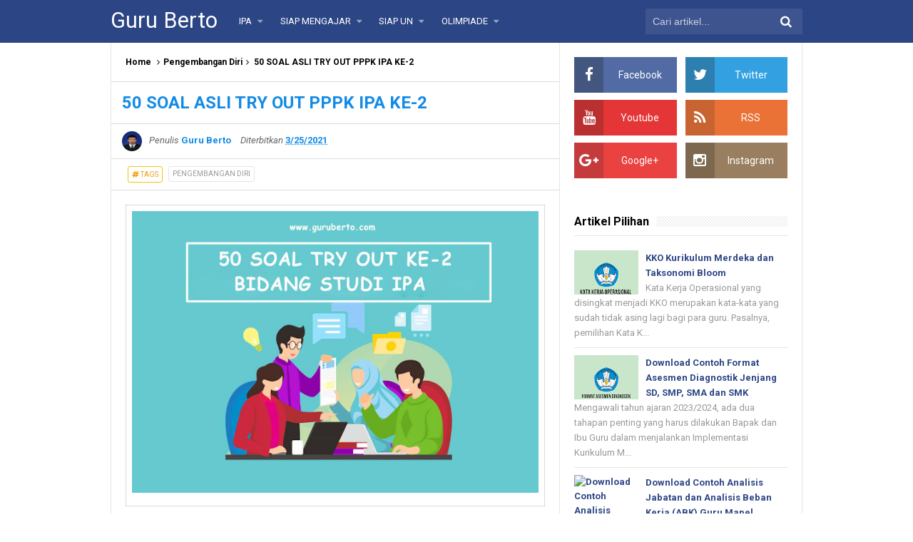

--- FILE ---
content_type: text/html; charset=utf-8
request_url: https://www.google.com/recaptcha/api2/aframe
body_size: 265
content:
<!DOCTYPE HTML><html><head><meta http-equiv="content-type" content="text/html; charset=UTF-8"></head><body><script nonce="yxnSxwM1qa45SBstC5giuA">/** Anti-fraud and anti-abuse applications only. See google.com/recaptcha */ try{var clients={'sodar':'https://pagead2.googlesyndication.com/pagead/sodar?'};window.addEventListener("message",function(a){try{if(a.source===window.parent){var b=JSON.parse(a.data);var c=clients[b['id']];if(c){var d=document.createElement('img');d.src=c+b['params']+'&rc='+(localStorage.getItem("rc::a")?sessionStorage.getItem("rc::b"):"");window.document.body.appendChild(d);sessionStorage.setItem("rc::e",parseInt(sessionStorage.getItem("rc::e")||0)+1);localStorage.setItem("rc::h",'1768849247890');}}}catch(b){}});window.parent.postMessage("_grecaptcha_ready", "*");}catch(b){}</script></body></html>

--- FILE ---
content_type: text/javascript; charset=UTF-8
request_url: https://www.guruberto.com/feeds/posts/default/-/Pengembangan%20Diri?alt=json-in-script&callback=relpostimgcuplik&max-results=50
body_size: 95110
content:
// API callback
relpostimgcuplik({"version":"1.0","encoding":"UTF-8","feed":{"xmlns":"http://www.w3.org/2005/Atom","xmlns$openSearch":"http://a9.com/-/spec/opensearchrss/1.0/","xmlns$blogger":"http://schemas.google.com/blogger/2008","xmlns$georss":"http://www.georss.org/georss","xmlns$gd":"http://schemas.google.com/g/2005","xmlns$thr":"http://purl.org/syndication/thread/1.0","id":{"$t":"tag:blogger.com,1999:blog-7263419560666621028"},"updated":{"$t":"2025-09-18T02:32:23.114+07:00"},"category":[{"term":"SIAP MENGAJAR"},{"term":"Tutorial"},{"term":"Pengembangan Diri"},{"term":"IPA  SMP"},{"term":"Pembahasan UN"},{"term":"OSN IPA"},{"term":"OGN IPA"}],"title":{"type":"text","$t":"Guru Berto"},"subtitle":{"type":"html","$t":"Guru Berto merupakan blog guru era 4.0."},"link":[{"rel":"http://schemas.google.com/g/2005#feed","type":"application/atom+xml","href":"https:\/\/www.guruberto.com\/feeds\/posts\/default"},{"rel":"self","type":"application/atom+xml","href":"https:\/\/www.blogger.com\/feeds\/7263419560666621028\/posts\/default\/-\/Pengembangan+Diri?alt=json-in-script\u0026max-results=50"},{"rel":"alternate","type":"text/html","href":"https:\/\/www.guruberto.com\/search\/label\/Pengembangan%20Diri"},{"rel":"hub","href":"http://pubsubhubbub.appspot.com/"},{"rel":"next","type":"application/atom+xml","href":"https:\/\/www.blogger.com\/feeds\/7263419560666621028\/posts\/default\/-\/Pengembangan+Diri\/-\/Pengembangan+Diri?alt=json-in-script\u0026start-index=51\u0026max-results=50"}],"author":[{"name":{"$t":"Guru Berto"},"uri":{"$t":"http:\/\/www.blogger.com\/profile\/07735204042709685351"},"email":{"$t":"noreply@blogger.com"},"gd$image":{"rel":"http://schemas.google.com/g/2005#thumbnail","width":"21","height":"32","src":"\/\/blogger.googleusercontent.com\/img\/b\/R29vZ2xl\/AVvXsEiSH1_iYUr4JoOv9KxjmuolAo_qjDH8ieZBhFqks_yLMWrokrq3nqcKO5uzTNv18A0cnC2HiJxuxKO6UASWmUvfROmUM4Igniv6wcf8typdNER_oCSshSk93xk6VkCTcg\/s220\/BERTO+SITOMPUL%2C+S.Pd..jpg"}}],"generator":{"version":"7.00","uri":"http://www.blogger.com","$t":"Blogger"},"openSearch$totalResults":{"$t":"65"},"openSearch$startIndex":{"$t":"1"},"openSearch$itemsPerPage":{"$t":"50"},"entry":[{"id":{"$t":"tag:blogger.com,1999:blog-7263419560666621028.post-2388510834020685875"},"published":{"$t":"2025-01-07T15:29:00.000+07:00"},"updated":{"$t":"2025-01-07T15:29:42.903+07:00"},"category":[{"scheme":"http://www.blogger.com/atom/ns#","term":"Pengembangan Diri"}],"title":{"type":"text","$t":"Young Christians are calling for climate justice"},"content":{"type":"html","$t":"\u003Cdiv style=\"text-align: center;\"\u003E\u003Ci\u003E\u003Ctable align=\"center\" cellpadding=\"0\" cellspacing=\"0\" class=\"tr-caption-container\" style=\"margin-left: auto; margin-right: auto;\"\u003E\u003Ctbody\u003E\u003Ctr\u003E\u003Ctd style=\"text-align: center;\"\u003E\u003Ca href=\"https:\/\/blogger.googleusercontent.com\/img\/b\/R29vZ2xl\/AVvXsEglS9nfel_pWw4pKH3kRxk5bqUja55VIG5xu7mTHmes7GscN-lB0pH9znnkBdvzc242L11Ly7Kps9rvvVgsn3LSkgQMTnrxGtw9EULWq-i4eyOgElMvzMk5rgjqJHrCbyUIdSj0L-5wlqIW5b504grznaoZeal1u1Wd_8vwvvxGD8Uyca_wzI0cThtFibAJ\/s640\/Desain%20Blog%20(7).jpg\" imageanchor=\"1\" style=\"margin-left: auto; margin-right: auto;\"\u003E\u003Cimg border=\"0\" data-original-height=\"427\" data-original-width=\"640\" height=\"427\" src=\"https:\/\/blogger.googleusercontent.com\/img\/b\/R29vZ2xl\/AVvXsEglS9nfel_pWw4pKH3kRxk5bqUja55VIG5xu7mTHmes7GscN-lB0pH9znnkBdvzc242L11Ly7Kps9rvvVgsn3LSkgQMTnrxGtw9EULWq-i4eyOgElMvzMk5rgjqJHrCbyUIdSj0L-5wlqIW5b504grznaoZeal1u1Wd_8vwvvxGD8Uyca_wzI0cThtFibAJ\/w640-h427\/Desain%20Blog%20(7).jpg\" width=\"640\" \/\u003E\u003C\/a\u003E\u003C\/td\u003E\u003C\/tr\u003E\u003Ctr\u003E\u003Ctd class=\"tr-caption\" style=\"text-align: center;\"\u003E\u003C\/td\u003E\u003C\/tr\u003E\u003C\/tbody\u003E\u003C\/table\u003E\u003C\/i\u003E\u003C\/div\u003E\u003Cdiv style=\"text-align: center;\"\u003E\u003Ci\u003E\u003Cb\u003E\u003Cbr \/\u003E\u003C\/b\u003E\u003C\/i\u003E\u003C\/div\u003E\u003Cdiv style=\"text-align: center;\"\u003E\u003Ci\u003E\u003Cb\u003ETo work and to take care of it (Gen 2:15), to shape the world and to enhance at the same time: This Christian duty corresponds to the model of sustainable developmen\u003C\/b\u003Et.\u003C\/i\u003E\u003C\/div\u003E\u003Cdiv style=\"text-align: justify;\"\u003E\u003Cbr \/\u003E\u003C\/div\u003E\u003Cdiv style=\"text-align: justify;\"\u003EAs a young Christian, I want to be a part of a church that takes seriously its mandate to protect God's creation and the vulnarable. For me, one of the most important ways to fulfill this mandate is to address climate change.\u003C\/div\u003E\u003Cdiv style=\"text-align: justify;\"\u003E\u003Cbr \/\u003E\u003C\/div\u003E\u003Cdiv style=\"text-align: justify;\"\u003EClimate change has severe impacts on people and nature in many parts of the world. Droughts and floods destroy fields and harvest, disease are spreading. We need to take strong action on climate protection to minimise the impacts of changing climate and to save God's creation.\u0026nbsp;\u003C\/div\u003E\u003Cdiv style=\"text-align: justify;\"\u003E\u003Cbr \/\u003E\u003C\/div\u003E\u003Cdiv style=\"text-align: justify;\"\u003EI take seriously \u003Cb\u003EGenesis 2:15\u003C\/b\u003E, which says, \"God took the man and put him in the Garden of Eden to till it and keep it\". This verse remind us that God has given us the responsibility to act of his creation - to care for, manage, oversee and protect all that God owns.\u0026nbsp;\u003C\/div\u003E\u003Cdiv style=\"text-align: justify;\"\u003E\u003Cbr \/\u003E\u003C\/div\u003E\u003Cdiv style=\"text-align: justify;\"\u003EI am not alone but part of a powerful youth movement desiring action on climate change. Youth are not only victims of climate change but are also the harbingers of climate action.\u003C\/div\u003E\u003Cdiv style=\"text-align: justify;\"\u003E\u003Cbr \/\u003E\u003C\/div\u003E\u003Cdiv style=\"text-align: justify;\"\u003E\u003Cb\u003E\u003Ca href=\"https:\/\/climateactionday.org\/en\/#!\/about\"\u003EYouth Climate Action Day\u003C\/a\u003E\u003C\/b\u003E is a global movement of young people concerned about climate change and global injustice. They point out opportunities for action. They learn from each other. At any place on Earth we have to face special challenges. Reduction of comsumption and waste, acting environmentally friendly and dedication to renewable energies instead of coal combustion are some of our key issues.\u0026nbsp;\u003C\/div\u003E\u003Cdiv style=\"text-align: justify;\"\u003E\u003Cbr \/\u003E\u003C\/div\u003E\u003Cdiv style=\"text-align: justify;\"\u003EI have been invited twice to talk to young Christian in the Youth Climate Action Day 2024, first at the workshop in the \u003Ci\u003ERole of Youth and Climate Justice\u003C\/i\u003E on September 21-22, 2024 at Batam, Riau Islands Province, Indonesia. The activities of the Youth Climate Action Day, held by the United Evangelical Mission (UEM) Asia Region in collaboration with the Christian Protestant Church of the Batak (HKBP) District of the Riau Islands.\u0026nbsp;\u003C\/div\u003E\u003Cdiv style=\"text-align: justify;\"\u003E\u003Cbr \/\u003E\u003C\/div\u003E\u003Cdiv style=\"text-align: justify;\"\u003EThe participants in this event included young people from Batam area, as well as UEM member churches. The UEM member churces show that we need \u003Cb\u003Eecumenical co-operation and advocacy on climate and eco-justice\u003C\/b\u003E. For me, churches are a hope for the future of our faith and climate action response.\u0026nbsp;\u003C\/div\u003E\u003Cdiv style=\"text-align: justify;\"\u003E\u003Cbr \/\u003E\u003C\/div\u003E\u003Cdiv style=\"text-align: justify;\"\u003EFor the second time around, I was invited to be the resource speaker\u0026nbsp; in the \u003Ci\u003EBohol Conference Youth Fellowship (BCYF) Koinonia 2024\u003C\/i\u003E. The BCYF Koinonia 2024 aims to inspire and empower young Christian as they gather to deepen their faith, renew their commitment to service, and reflect on the vital role they play as stewards\u0026nbsp;of creation in a world facing unprecedented environmental challeges.\u003C\/div\u003E\u003Cdiv style=\"text-align: justify;\"\u003E\u003Cbr \/\u003E\u003C\/div\u003E\u003Cdiv style=\"text-align: center;\"\u003E\u003Ctable align=\"center\" cellpadding=\"0\" cellspacing=\"0\" class=\"tr-caption-container\" style=\"margin-left: auto; margin-right: auto;\"\u003E\u003Ctbody\u003E\u003Ctr\u003E\u003Ctd style=\"text-align: center;\"\u003E\u003Ca href=\"https:\/\/blogger.googleusercontent.com\/img\/b\/R29vZ2xl\/AVvXsEhm0Mf4YELFynefWNTEwLbwSZ8QB7-8hMdhILstnAt97ql2PoeJ4rjggfxEGDAGtClEM05-vr3T4jA0C0q_QFIp5FWrk1Mni23AO7yXqNo6XpXzhwDzKFFfKeon8KnGWdSs9AQus5tesBa2SyjJU2p4wK2Wtnl9SDcIl6rTE5D2o_Che85wAwLOlS3EicWx\/s640\/Desain%20Blog%20(8).jpg\" imageanchor=\"1\" style=\"margin-left: auto; margin-right: auto;\"\u003E\u003Cimg border=\"0\" data-original-height=\"427\" data-original-width=\"640\" height=\"428\" src=\"https:\/\/blogger.googleusercontent.com\/img\/b\/R29vZ2xl\/AVvXsEhm0Mf4YELFynefWNTEwLbwSZ8QB7-8hMdhILstnAt97ql2PoeJ4rjggfxEGDAGtClEM05-vr3T4jA0C0q_QFIp5FWrk1Mni23AO7yXqNo6XpXzhwDzKFFfKeon8KnGWdSs9AQus5tesBa2SyjJU2p4wK2Wtnl9SDcIl6rTE5D2o_Che85wAwLOlS3EicWx\/w640-h428\/Desain%20Blog%20(8).jpg\" width=\"640\" \/\u003E\u003C\/a\u003E\u003C\/td\u003E\u003C\/tr\u003E\u003Ctr\u003E\u003Ctd class=\"tr-caption\" style=\"text-align: center;\"\u003EYouth Climate Action Day in the BCYF Koinonia 2024\u003C\/td\u003E\u003C\/tr\u003E\u003C\/tbody\u003E\u003C\/table\u003E\u003Cbr \/\u003E\u003C\/div\u003E\u003Cdiv style=\"text-align: justify;\"\u003EThis event held by the \u003Ca href=\"https:\/\/web.facebook.com\/BoholChristianYouthFellowship\"\u003EBohol Christian Youth Fellowship\u003C\/a\u003E in partnership with the UEM Asia Region, under the theme \"\u003Cb\u003ETAHAS\u003C\/b\u003E\". In Cebuano, TAHAS means task, duty, or mission. TAHAS remind us our responsibility to be\u003Cb\u003E \u003C\/b\u003Estewards of the Earth and to protect its resources for future generations.\u003C\/div\u003E\u003Cdiv style=\"text-align: justify;\"\u003E\u003Cbr \/\u003E\u003C\/div\u003E\u003Cdiv style=\"text-align: justify;\"\u003ETAHAS inspired more than 1000 young Christian to take responsibility for creation in the BCYF Koinonia 2024 on December 27-31, 2024 at San Miguel, Bohol, Philippines.\u003C\/div\u003E\u003Cdiv style=\"text-align: justify;\"\u003E\u003Cbr \/\u003E\u003C\/div\u003E\u003Cdiv style=\"text-align: justify;\"\u003E\u003Cb\u003E\u003Cspan style=\"font-size: medium;\"\u003EYouth for climate justice\u003C\/span\u003E\u003C\/b\u003E\u003C\/div\u003E\u003Cdiv style=\"text-align: justify;\"\u003EYoung people are not only victims of climate change. They are also valuable contributors to climate action. Young Christians are calling for climate justice in their communities, workplaces, and churches, and are working to lobby for change more widely. They believe that God has given humans a responsibility to care creation, and that human should act as stewards of the environment.\u003C\/div\u003E\u003Cdiv style=\"text-align: justify;\"\u003E\u003Cbr \/\u003E\u003C\/div\u003E\u003Cdiv style=\"text-align: justify;\"\u003ETogether, we can contribute to the climate justice through adopting sustainable pratices, supporting local environmental initiatives, and pushing for stronger climate policies.\u003C\/div\u003E\u003Cdiv style=\"text-align: justify;\"\u003E\u003Cbr \/\u003E\u003C\/div\u003E\u003Cdiv style=\"text-align: justify;\"\u003EYoung people from all over the world are taking part in Youth Climate Action Day. Chek out Youth Climate Action Day at \u003Ca href=\"https:\/\/climateactionday.org\/en\/#https:\/\/climateactionday.org\/en\/#!\/participate\"\u003Eclimateactionday.org\u003C\/a\u003E\u003C\/div\u003E\u003Cdiv style=\"text-align: justify;\"\u003E\u003Cbr \/\u003E\u003C\/div\u003E\u003Cdiv style=\"text-align: justify;\"\u003E\u003Cb\u003EJoin the global climate action movement, learn more and TAKE ACTION TODAY!\u003C\/b\u003E\u003C\/div\u003E\u003Cdiv style=\"text-align: justify;\"\u003E\u003Cb\u003E\u003Cbr \/\u003E\u003C\/b\u003E\u003C\/div\u003E\u003Cdiv style=\"text-align: justify;\"\u003E\u003Ci\u003EBerto Sitompul is an ecopedagogical practitioner and founder of the Teaching Waste Bank, Indonesia. Teaching Waste Bank is an initiative to encourage people especiallly young generation to manage waste as part of climate change mitigation.\u0026nbsp;\u003C\/i\u003E\u003C\/div\u003E"},"link":[{"rel":"replies","type":"application/atom+xml","href":"https:\/\/www.guruberto.com\/feeds\/2388510834020685875\/comments\/default","title":"Post Comments"},{"rel":"replies","type":"text/html","href":"https:\/\/www.guruberto.com\/2025\/01\/young-christians-are-calling-for.html#comment-form","title":"0 Comments"},{"rel":"edit","type":"application/atom+xml","href":"https:\/\/www.blogger.com\/feeds\/7263419560666621028\/posts\/default\/2388510834020685875"},{"rel":"self","type":"application/atom+xml","href":"https:\/\/www.blogger.com\/feeds\/7263419560666621028\/posts\/default\/2388510834020685875"},{"rel":"alternate","type":"text/html","href":"https:\/\/www.guruberto.com\/2025\/01\/young-christians-are-calling-for.html","title":"Young Christians are calling for climate justice"}],"author":[{"name":{"$t":"Guru Berto"},"uri":{"$t":"http:\/\/www.blogger.com\/profile\/07735204042709685351"},"email":{"$t":"noreply@blogger.com"},"gd$image":{"rel":"http://schemas.google.com/g/2005#thumbnail","width":"21","height":"32","src":"\/\/blogger.googleusercontent.com\/img\/b\/R29vZ2xl\/AVvXsEiSH1_iYUr4JoOv9KxjmuolAo_qjDH8ieZBhFqks_yLMWrokrq3nqcKO5uzTNv18A0cnC2HiJxuxKO6UASWmUvfROmUM4Igniv6wcf8typdNER_oCSshSk93xk6VkCTcg\/s220\/BERTO+SITOMPUL%2C+S.Pd..jpg"}}],"media$thumbnail":{"xmlns$media":"http://search.yahoo.com/mrss/","url":"https:\/\/blogger.googleusercontent.com\/img\/b\/R29vZ2xl\/AVvXsEglS9nfel_pWw4pKH3kRxk5bqUja55VIG5xu7mTHmes7GscN-lB0pH9znnkBdvzc242L11Ly7Kps9rvvVgsn3LSkgQMTnrxGtw9EULWq-i4eyOgElMvzMk5rgjqJHrCbyUIdSj0L-5wlqIW5b504grznaoZeal1u1Wd_8vwvvxGD8Uyca_wzI0cThtFibAJ\/s72-w640-h427-c\/Desain%20Blog%20(7).jpg","height":"72","width":"72"},"thr$total":{"$t":"0"}},{"id":{"$t":"tag:blogger.com,1999:blog-7263419560666621028.post-5530088297114068776"},"published":{"$t":"2024-06-24T17:54:00.000+07:00"},"updated":{"$t":"2024-06-24T17:54:10.533+07:00"},"category":[{"scheme":"http://www.blogger.com/atom/ns#","term":"Pengembangan Diri"}],"title":{"type":"text","$t":"Surat Terbuka untuk Mas Menteri: Sebuah Apresiasi atas Kurikulum Peduli Lingkungan"},"content":{"type":"html","$t":"\u003Cdiv class=\"separator\" style=\"clear: both; text-align: center;\"\u003E\u003Ca href=\"https:\/\/blogger.googleusercontent.com\/img\/b\/R29vZ2xl\/AVvXsEhtYTRgAgGcjELutR4hztJ_VeLjKiPyjCs4-SJfEgK7OlTzSC6yq6tlv2AZekJ-1F4978ohxwb7akMP5Rej5PsmI38uDzXukr4UnMq3m-4Ge-agT_17tfE4BZk9zFKfs0sloTIrLQinbxbOukKXqrmX5nN2V-2zEWEPkX3tzCDG_Y8LJDwWz-8bRZXdJ2Au\/s640\/Mas%20Menteri.jpg\" imageanchor=\"1\" style=\"margin-left: 1em; margin-right: 1em;\"\u003E\u003Cimg border=\"0\" data-original-height=\"427\" data-original-width=\"640\" height=\"428\" src=\"https:\/\/blogger.googleusercontent.com\/img\/b\/R29vZ2xl\/AVvXsEhtYTRgAgGcjELutR4hztJ_VeLjKiPyjCs4-SJfEgK7OlTzSC6yq6tlv2AZekJ-1F4978ohxwb7akMP5Rej5PsmI38uDzXukr4UnMq3m-4Ge-agT_17tfE4BZk9zFKfs0sloTIrLQinbxbOukKXqrmX5nN2V-2zEWEPkX3tzCDG_Y8LJDwWz-8bRZXdJ2Au\/w640-h428\/Mas%20Menteri.jpg\" width=\"640\" \/\u003E\u003C\/a\u003E\u003C\/div\u003E\u003Cbr \/\u003E\u003Cdiv style=\"text-align: justify;\"\u003EMas Menteri yang saya hormati,\u0026nbsp;\u003C\/div\u003E\u003Cdiv style=\"text-align: justify;\"\u003E\u003Cbr \/\u003E\u003C\/div\u003E\u003Cdiv style=\"text-align: justify;\"\u003ESaya menulis surat terbuka ini sebagai ucapan terima kasih atas inisiatif Mas Menteri menjadikan Kurikulum Merdeka sebagai kurikulum peduli lingkungan. Kurikulum yang responsif perubahan iklim. Itu sebuah kebijakan yang sangat besar artinya bagi anak-anak dan generasi muda untuk siap menghadapi dan mampu beradaptasi dengan kondisi bumi.\u0026nbsp;\u003C\/div\u003E\u003Cdiv style=\"text-align: justify;\"\u003E\u003Cbr \/\u003E\u003C\/div\u003E\u003Cdiv style=\"text-align: justify;\"\u003EMemasukkan tema lingkungan dan perubahan iklim ke dalam kurikulum sekolah seperti integrasi pendidikan perubahan iklim dalam Kurikulum Merdeka adalah program yang brilian. Terkait dengan itu, Mas Menteri sudah menjawab keinginan masyarakat Indonesia tentang urgensi iklim pada kebijakan dan kurikulum.\u0026nbsp;\u003C\/div\u003E\u003Cdiv style=\"text-align: justify;\"\u003E\u003Cbr \/\u003E\u003C\/div\u003E\u003Cdiv style=\"text-align: justify;\"\u003EHal ini sejalan dengan \u003Ca href=\"https:\/\/www.undp.org\/publications\/peoples-climate-vote-2024\"\u003Esurvei jaringan pembangunan global PBB (UNDP)\u003C\/a\u003E yang menemukan bahwa lebih dari separuh atau 54 persen masyarakat Indonesia menyerukan sekolah untuk memberi lebih banyak materi tentang perubahan iklim.\u003C\/div\u003E\u003Cdiv style=\"text-align: left;\"\u003E\u003Cbr \/\u003E\u003C\/div\u003E\u003Cdiv style=\"text-align: justify;\"\u003ESaya yakin, Mas Menteri berkomitmen memperkuat pendidikan perubahan iklim. Hal ini tampak jelas dalam salah satu tujuan kebijakan Kurikulum Merdeka, yaitu membentuk Sumber Daya Manusia (SDM) yang sadar perubahan iklim.\u0026nbsp;\u003C\/div\u003E\u003Cdiv style=\"text-align: justify;\"\u003E\u003Cbr \/\u003E\u003C\/div\u003E\u003Cdiv style=\"text-align: justify;\"\u003EDan perubahan iklim ditetapkan sebagai salah satu isu prioritas yang diterapkan lintas mata pelajaran melalui (1) intrakurikuler, mengintegrasikan ke dalam capaian pembelajaran mata pelajaran dan\u0026nbsp; contoh modul ajar mata pelajaran yang dapat dikontekskan dengan isu perubahan iklim, misalnya\u0026nbsp;\u003Cb\u003Eprogram nol sampah\u003C\/b\u003E dan keanekaragaman hayati; (2) kokurikuler, mengintegrasikan dengan tema projek penguatan profil pelajar Pancasila seperti\u0026nbsp;\u003Ci\u003EGaya Hidup Berkelanjutan\u003C\/i\u003E; (3) ekstrakurikuler, memasukkan perubahan iklim dalam aktivitas ekstrakurikuler; dan (4) budaya sekolah, mengintegrasikan dalam budaya sekolah (kebiasaan dan kebijakan di tingkat sekolah).\u0026nbsp;\u003C\/div\u003E\u003Cdiv style=\"text-align: justify;\"\u003E\u003Cspan style=\"text-align: left;\"\u003E\u003Cbr \/\u003E\u003C\/span\u003E\u003C\/div\u003E\u003Cdiv style=\"text-align: justify;\"\u003E\u003Cspan style=\"text-align: left;\"\u003EMas Menteri, secara khusus saya ingin menyampaikan tentang pentingnya ekstrakurikuler lingkungan hidup bernama\u0026nbsp;\u003Cb\u003EBank Sampah Sekolah\u003C\/b\u003E. Bank Sampah Sekolah adalah fasilitas untuk mengelola sampah dengan prinsip 3R (\u003Ci\u003Ereduce, reuse, recycle\u003C\/i\u003E) sebagai sarana \u003Cb\u003Eedukasi\u003C\/b\u003E, \u003Cb\u003Eperubahan perilaku\u003C\/b\u003E, dan \u003Cb\u003Eekonomi sirkular\u003C\/b\u003E yang dibentuk dan dikelola oleh warga sekolah.\u0026nbsp;\u003C\/span\u003E\u003C\/div\u003E\u003Cdiv style=\"text-align: justify;\"\u003E\u003Cspan style=\"text-align: left;\"\u003E\u003Cbr \/\u003E\u003C\/span\u003E\u003C\/div\u003E\u003Cdiv style=\"text-align: justify;\"\u003E\u003Cspan style=\"text-align: left;\"\u003EPrinsip kerja\u0026nbsp;\u003C\/span\u003E\u003Cspan style=\"text-align: left;\"\u003EBank Sampah Sekolah adalah mengumpulkan sampah yang dapat didaur ulang dan terpilah dari warga sekolah serta memiliki manajemen layaknya bank konvensional tetapi yang ditabung bukan uang melainkan \u003Cb\u003Esampah\u003C\/b\u003E.\u0026nbsp;\u003C\/span\u003E\u003C\/div\u003E\u003Cdiv style=\"text-align: justify;\"\u003E\u003Cspan style=\"text-align: left;\"\u003E\u003Cbr \/\u003E\u003C\/span\u003E\u003C\/div\u003E\u003Cdiv style=\"text-align: justify;\"\u003E\u003Cspan style=\"text-align: left;\"\u003EBaru-baru ini, Organisasi Pendidikan, Ilmu Pengetahuan, dan Kebudayaan Perserikatan Bangsa-Bangsa (UNESCO) meluncurkan \u003Ca href=\"https:\/\/www.unesco.org\/en\/articles\/green-school-quality-standard-greening-every-learning-environment#:~:text=This%20publication%20provides%20for%20the,%2C%20and%204)%20community%20engagement.\"\u003Epedoman menghijaukan sekolah\u003C\/a\u003E dan \u003Ca href=\"https:\/\/www.unesco.org\/en\/articles\/greening-curriculum-guidance-teaching-and-learning-climate-action\"\u003Ekurikulum hijau\u003C\/a\u003E\u0026nbsp;yang memuat pentingnya fasilitas dan program pengelolaan sampah dan sampah elektronik (\u003Ci\u003Ee-waste\u003C\/i\u003E) di sekolah meliputi pemilahan sampah dan edukasi.\u0026nbsp;\u003C\/span\u003E\u003Cspan style=\"text-align: left;\"\u003EPengelolaan sampah elektronik\u003C\/span\u003E\u003Cspan style=\"text-align: left;\"\u003E\u0026nbsp;ini masih sangat jarang dilakukan di sekolah-sekolah di Indonesia baik dalam bentuk edukasi \u003Ci\u003Ee-waste \u003C\/i\u003Emaupun\u0026nbsp;pengumpulan sampah elektronik (\u003Ci\u003Ee-waste collection\u003C\/i\u003E).\u003C\/span\u003E\u003C\/div\u003E\u003Cdiv style=\"text-align: justify;\"\u003E\u003Cspan style=\"text-align: left;\"\u003E\u003Cbr \/\u003E\u003C\/span\u003E\u003C\/div\u003E\u003Cdiv style=\"text-align: justify;\"\u003E\u003Cspan style=\"text-align: left;\"\u003ESaya berharap sekali, Mas Menteri, ada regulasi dan panduan yang dikeluarkan oleh Kemendikbudristek terkait ekstrakurikuler lingkungan hidup, Bank Sampah Sekolah, sebagai upaya untuk menghijaukan sekolah. Saya yakin bahwa sekolah bisa menjadi tempat pendidikan pengelolaan sampah sejak dini dengan mempraktikkan pengelolaan sampah mulai dari pemilahan, pengumpulan, penimbangan, dan hingga penabungan sampah di\u0026nbsp;\u003C\/span\u003E\u003Cspan style=\"text-align: left;\"\u003EBank Sampah Sekolah.\u0026nbsp;\u003C\/span\u003E\u003C\/div\u003E\u003Cdiv style=\"text-align: justify;\"\u003E\u003Cspan style=\"text-align: left;\"\u003E\u003Cbr \/\u003E\u003C\/span\u003E\u003C\/div\u003E\u003Cdiv style=\"text-align: justify;\"\u003E\u003Cspan style=\"text-align: left;\"\u003ESelain itu, dengan adanya \u003C\/span\u003E\u003Cspan style=\"text-align: left;\"\u003EBank Sampah Sekolah dapat menjadi sumber belajar pada\u0026nbsp;\u003C\/span\u003Eprojek penguatan profil pelajar Pancasila tema\u0026nbsp;\u003Ci\u003EGaya Hidup Berkelanjutan, \u003C\/i\u003Emendukung Gerakan Peduli dan Berbudaya Lingkungan Hidup di Sekolah (PBLHS), dan upaya \u003Cb\u003Emitigasi dan adaptasi perubahan iklim\u003C\/b\u003E di sekolah.\u003C\/div\u003E\u003Cdiv style=\"text-align: justify;\"\u003E\u003Cbr \/\u003E\u003C\/div\u003E\u003Cdiv style=\"text-align: justify;\"\u003ESemoga\u0026nbsp;\u003Cspan style=\"text-align: left;\"\u003Eintegrasi pendidikan perubahan iklim dalam Kurikulum Merdeka ini dapat terus dipertahankan dan diperluas ke hal-hal baik lainnya seperti\u0026nbsp;\u003C\/span\u003E\u003Cspan style=\"text-align: left;\"\u003Eekstrakurikuler lingkungan hidup,\u0026nbsp;\u003C\/span\u003E\u003Cspan style=\"text-align: left;\"\u003EBank Sampah Sekolah.\u003C\/span\u003E\u003C\/div\u003E\u003Cdiv style=\"text-align: justify;\"\u003E\u003Cspan style=\"text-align: left;\"\u003E\u003Cbr \/\u003E\u003C\/span\u003E\u003C\/div\u003E\u003Cdiv style=\"text-align: justify;\"\u003E\u003Cspan style=\"text-align: left;\"\u003ESalam nol sampah!\u003C\/span\u003E\u003C\/div\u003E\u003Cdiv style=\"text-align: justify;\"\u003E\u003Cspan style=\"text-align: left;\"\u003EBerto Sitompul*\u003C\/span\u003E\u003C\/div\u003E\u003Cdiv style=\"text-align: justify;\"\u003E\u003Cspan style=\"text-align: left;\"\u003E\u003Cbr \/\u003E\u003C\/span\u003E\u003C\/div\u003E\u003Cdiv style=\"text-align: justify;\"\u003E\u003Cspan style=\"text-align: left;\"\u003E*) Berto Sitompul menginisiasi Bank Sampah Mengajar (BASMENJAR) di Kabupaten Bengkalis, Riau dan mempelopori edukasi \u003Ci\u003Ee-waste\u003C\/i\u003E\u0026nbsp;dan pengumpulan sampah elektronik (\u003Ci\u003Ee-waste collection\u003C\/i\u003E) pertama di Pulau Sumatera.\u0026nbsp;\u0026nbsp;\u003C\/span\u003E\u003C\/div\u003E"},"link":[{"rel":"replies","type":"application/atom+xml","href":"https:\/\/www.guruberto.com\/feeds\/5530088297114068776\/comments\/default","title":"Post Comments"},{"rel":"replies","type":"text/html","href":"https:\/\/www.guruberto.com\/2024\/06\/surat-terbuka-untuk-mas-menteri-sebuah.html#comment-form","title":"0 Comments"},{"rel":"edit","type":"application/atom+xml","href":"https:\/\/www.blogger.com\/feeds\/7263419560666621028\/posts\/default\/5530088297114068776"},{"rel":"self","type":"application/atom+xml","href":"https:\/\/www.blogger.com\/feeds\/7263419560666621028\/posts\/default\/5530088297114068776"},{"rel":"alternate","type":"text/html","href":"https:\/\/www.guruberto.com\/2024\/06\/surat-terbuka-untuk-mas-menteri-sebuah.html","title":"Surat Terbuka untuk Mas Menteri: Sebuah Apresiasi atas Kurikulum Peduli Lingkungan"}],"author":[{"name":{"$t":"Guru Berto"},"uri":{"$t":"http:\/\/www.blogger.com\/profile\/07735204042709685351"},"email":{"$t":"noreply@blogger.com"},"gd$image":{"rel":"http://schemas.google.com/g/2005#thumbnail","width":"21","height":"32","src":"\/\/blogger.googleusercontent.com\/img\/b\/R29vZ2xl\/AVvXsEiSH1_iYUr4JoOv9KxjmuolAo_qjDH8ieZBhFqks_yLMWrokrq3nqcKO5uzTNv18A0cnC2HiJxuxKO6UASWmUvfROmUM4Igniv6wcf8typdNER_oCSshSk93xk6VkCTcg\/s220\/BERTO+SITOMPUL%2C+S.Pd..jpg"}}],"media$thumbnail":{"xmlns$media":"http://search.yahoo.com/mrss/","url":"https:\/\/blogger.googleusercontent.com\/img\/b\/R29vZ2xl\/AVvXsEhtYTRgAgGcjELutR4hztJ_VeLjKiPyjCs4-SJfEgK7OlTzSC6yq6tlv2AZekJ-1F4978ohxwb7akMP5Rej5PsmI38uDzXukr4UnMq3m-4Ge-agT_17tfE4BZk9zFKfs0sloTIrLQinbxbOukKXqrmX5nN2V-2zEWEPkX3tzCDG_Y8LJDwWz-8bRZXdJ2Au\/s72-w640-h428-c\/Mas%20Menteri.jpg","height":"72","width":"72"},"thr$total":{"$t":"0"}},{"id":{"$t":"tag:blogger.com,1999:blog-7263419560666621028.post-2257269871414748479"},"published":{"$t":"2024-01-05T04:30:00.005+07:00"},"updated":{"$t":"2024-01-05T07:02:27.667+07:00"},"category":[{"scheme":"http://www.blogger.com/atom/ns#","term":"Pengembangan Diri"},{"scheme":"http://www.blogger.com/atom/ns#","term":"SIAP MENGAJAR"}],"title":{"type":"text","$t":"5 Langkah Menuju Sekolah Adiwiyata"},"content":{"type":"html","$t":"\u003Cdiv style=\"text-align: center;\"\u003E\u003Ca href=\"https:\/\/blogger.googleusercontent.com\/img\/b\/R29vZ2xl\/AVvXsEhpfSzHsqhwLFwpw93zJfKJEJHbczGoxbcgiE568KK_BX2YFXPBgZVBqXIJ7Xf_lXAKlU4VSG0IynL1sS5O-BIrHdKwoM_gW76PDqL_3EWZbzhQ2JJUWYfedY-uyoQ6ceWc0Ri4g22z87FVV0bzbbJ6MLATtQ-wCZc_IH4oRDqUmEyQTr6C4NbgzSF6JBfe\/s640\/Edukasi%20Sampah%20Elektronik%20dan%20Pengumpulan%20Sampah%20Elektronik.jpg\"\u003E\u003Cimg border=\"0\" data-original-height=\"427\" data-original-width=\"640\" height=\"427\" src=\"https:\/\/blogger.googleusercontent.com\/img\/b\/R29vZ2xl\/AVvXsEhpfSzHsqhwLFwpw93zJfKJEJHbczGoxbcgiE568KK_BX2YFXPBgZVBqXIJ7Xf_lXAKlU4VSG0IynL1sS5O-BIrHdKwoM_gW76PDqL_3EWZbzhQ2JJUWYfedY-uyoQ6ceWc0Ri4g22z87FVV0bzbbJ6MLATtQ-wCZc_IH4oRDqUmEyQTr6C4NbgzSF6JBfe\/w640-h427\/Edukasi%20Sampah%20Elektronik%20dan%20Pengumpulan%20Sampah%20Elektronik.jpg\" width=\"640\" \/\u003E\u003C\/a\u003E\u003C\/div\u003E\u003Cbr \/\u003E\u003Cdiv style=\"text-align: justify;\"\u003EBapak Pendidikan, Ki Hadjar Dewantara pernah berkata bahwa sejatinya sekolah itu layaknya taman. Taman yang menyenangkan untuk belajar dan taman bermain. Hal ini sejalan dengan Kurikulum Merdeka yang juga mendorong transformasi satuan pendidikan diantaranya menjadi tanggung jawab seluruh insan pendidikan untuk menciptakan lingkungan sekolah yang aman, nyaman, menyenangkan, dan inklusif. Upaya yang dapat dilakukan dalam rangka mewujudkan lingkungan sekolah yang aman, nyaman, menyenangkan dan inklusif adalah menghadirkan\u0026nbsp;\u003Cb\u003Eprogram Adiwiyata\u003C\/b\u003E.\u0026nbsp;\u003C\/div\u003E\u003Cdiv style=\"text-align: justify;\"\u003E\u003Cbr \/\u003E\u003C\/div\u003E\u003Cdiv style=\"text-align: justify;\"\u003EMengutip Buku Sekolah Adiwiyata (Panduan Implementasi Adiwiyata Mandiri di Sekolah) dijelaskan bahwa secara etimologi, Adiwiyata berasal dari kata dalam bahasa Sansekerta, yakni \"\u003Ci\u003EAdi\u003C\/i\u003E\" artinya besar, ideal, agung, dan sempurna. Sedangkan \"\u003Ci\u003EWiyata\u003C\/i\u003E\" artinya tempat yang bagus dan ideal untuk memperoleh segala ilmu pengetahuan, norma dan etika dalam kehidupan sosial. Secara keseluruhan \u003Cb\u003EAdiwiyata\u003C\/b\u003E\u0026nbsp;bermakna sebagai tempat yang baik dan ideal dimana dapat diperoleh segala ilmu pengetahuan dan berbagai norma serta etika yag dapat menjadi dasar manusia menuju terciptanya kesejahteraan hidup kita dan menuju kepada cita-cita pembangunan berkelanjutan.\u003C\/div\u003E\u003Cdiv style=\"text-align: justify;\"\u003E\u003Cbr \/\u003E\u003C\/div\u003E\u003Cdiv style=\"text-align: justify;\"\u003EAdapun tujuan program Adiwiyata adalah untuk mewujudkan warga sekolah yang bertanggung jawab dalam upaya perlindungan dan pengelolaan lingkungan hidup melalui tata sekolah yang baik untuk mendukung pembangunan berkelanjutan.\u003C\/div\u003E\u003Cdiv style=\"text-align: justify;\"\u003E\u003Cbr \/\u003E\u003C\/div\u003E\u003Cdiv style=\"text-align: justify;\"\u003EUntuk mencapai tujuan program Adiwiyata, maka ditetapkan 4 (empat) komponen program yang menjadi satu kesatuan yang utuh dalam mencapai sekolah Adiwiyata. Keempat komponen tersebut adalah:\u003C\/div\u003E\u003Cdiv style=\"text-align: justify;\"\u003E\u003Col\u003E\u003Cli\u003EKebijakan Berwawasan Lingkungan\u003C\/li\u003E\u003Cli\u003EPelaksanaan Kurikulum Berbasis Lingkungan\u003C\/li\u003E\u003Cli\u003EKegiatan Lingkungan Berbasis Partisipatif\u003C\/li\u003E\u003Cli\u003EPengelolaan Sarana Pendukung Ramah Lingkungan\u003C\/li\u003E\u003C\/ol\u003E\u003C\/div\u003E\u003Cdiv style=\"text-align: justify;\"\u003EKomponen 1 dan 2 merupakan kewenangan dan kebijakan dari Kementerian Pendidikan dan Kebudayaan, sedangkan kompponen 3 dan 4 merupakan kewenangan dan kebijakan dari Kementerian Lingkungan Hidup.\u003C\/div\u003E\u003Cdiv style=\"text-align: justify;\"\u003E\u003Cbr \/\u003E\u003C\/div\u003E\u003Cdiv style=\"text-align: justify;\"\u003EProgram Adiwiyata bukanlah program khusus yang harus dilaksanakan oleh pihak sekolah. Mengutip Buku Panduan Adiwiyata, ada 5 (lima) langkah\u0026nbsp; menuju sekolah Adiwiyata, yaitu membentuk tim Adiwiyata sekolah, menyusun kajian lingkungan sekolah, menyusun rencana aksi lingkungan sekolah, melaksanakan kegiatan aksi lingkungan, dan terakhir adalah evaluasi\u0026nbsp; dan monitoring.\u003C\/div\u003E\u003Cdiv style=\"text-align: justify;\"\u003E\u003Cbr \/\u003E\u003C\/div\u003E\u003Cdiv style=\"text-align: justify;\"\u003E\u003Cb\u003E1. Membentuk Tim Adiwiyata Sekolah\u003C\/b\u003E\u003C\/div\u003E\u003Cdiv style=\"text-align: justify;\"\u003ETim Adiwiyata sekolah harus mengandung unsur kepala sekolah, komite sekolah, guru, tenaga kependidikan (tata usaha), siswa, orang tua siswa, pemerintah setempat (kelurahan, kecamatan), perguruan tinggi, masyarakat sekitar termasuk juga Lembaga Swadaya Masyarakat (LSM). Tim Adiwiyata sekolah sebaiknya terdiri dari tim inti dan tim teknis. Sebagai contoh, susunan tim Adiwiyata dapat mengacu pada ketentuan berikut.\u003C\/div\u003E\u003Cdiv style=\"text-align: justify;\"\u003ETim Inti:\u003C\/div\u003E\u003Cdiv style=\"text-align: justify;\"\u003E\u003Cul\u003E\u003Cli\u003EKoordinator\u003C\/li\u003E\u003Cli\u003ESekretaris\u003C\/li\u003E\u003Cli\u003EBendahara\u003C\/li\u003E\u003C\/ul\u003ETim Teknis\u003C\/div\u003E\u003Cdiv style=\"text-align: justify;\"\u003E\u003Cul\u003E\u003Cli\u003EKelompok Kerja Bidang Kebijakan\u003C\/li\u003E\u003Cli\u003EKelompok Kerja Bidang Kurikulum\u003C\/li\u003E\u003Cli\u003EKelompok Kerja Bidang Kegiatan Partisipatif\u003C\/li\u003E\u003Cli\u003EKelompok Kerja Bidang Sarana Prasarana\u003C\/li\u003E\u003C\/ul\u003E\u003C\/div\u003E\u003Cdiv style=\"text-align: justify;\"\u003EPeranan dari tim Adiwiyata sekolah adalah untuk mengkoordinasikan tentang pelaksanaan program Adiwiyata, pengelolaan lingkungan di sekolah, pelibatan semua unsur warga sekolah, dan keterlibatan aktif dari seluruh siswa.\u003C\/div\u003E\u003Cdiv style=\"text-align: justify;\"\u003E\u003Cbr \/\u003E\u003C\/div\u003E\u003Cdiv style=\"text-align: justify;\"\u003E\u003Cb\u003E2. Menyusun Kajian Lingkungan Sekolah\u003C\/b\u003E\u003C\/div\u003E\u003Cdiv style=\"text-align: justify;\"\u003EFungsi utama dari penyusunan kajian lingkungan adalah untuk mengetahui gambaran dan kondisi lingkungan sekolah (lingkungan dimana sekolah tersebut berdiri) saat ini yang perlu segera dilakukan langkah perbaikan. Selain itu, kajian lingkungan akan memberikan gambaran informasi tentang rencana akasi lingkungan yang akan dilakukan. Dengan menyusun kajian lingkungan, maka sekolah dapat menentukan arah yang jelas terhadap pelaksanaan program Adiwiyata, sehingga setiap sekolah tidaklah mungkin menghasilkan kajian lingkungan yang sama, dan tentunya tidak mungkin pula melaksanakan rencana aksi yang sama.\u003C\/div\u003E\u003Cdiv style=\"text-align: justify;\"\u003E\u003Cbr \/\u003E\u003C\/div\u003E\u003Cdiv style=\"text-align: justify;\"\u003EPenyusunan kajian lingkungan dapat dilakukan dengan cara:\u003C\/div\u003E\u003Cdiv style=\"text-align: justify;\"\u003E\u003Cul\u003E\u003Cli\u003ETim harus memastikan bahwa seluruh anggota bekerja sama sebaik mungkin untuk melaksanakan kajian, sebanyak mungkin siswa berpartisipasi dalam proses ini,\u003C\/li\u003E\u003Cli\u003EKajian lingkungan oleh tim sekolah dapat dilakukan melalui sebuah instrumen checklist mencakup berbagai isu lingkungan yang terjadi di sekolah, misalnya:\u003C\/li\u003E\u003C\/ul\u003E\u003Col\u003E\u003Cli\u003ESampah\u003C\/li\u003E\u003Cli\u003EAir\u003C\/li\u003E\u003Cli\u003EEnergi\u003C\/li\u003E\u003Cli\u003EMakanan dan kantin sekolah\u003C\/li\u003E\u003Cli\u003EKeanekaragaman hayati\u003C\/li\u003E\u003Cli\u003E(masalah lingkungan yang menjadi isu lingkungan di sekolah)\u003C\/li\u003E\u003C\/ol\u003EDari isu lingkungan yang ada, sekolah dapat memfokuskan\u0026nbsp;pada satu atau beberapa masalah yang akan ditetapkan menjadi fokus dalam melakukan rencana aksi lingkungan.\u003Cbr \/\u003E\u003Cul\u003E\u003Cli\u003EKajian lingkungan dilakukan pada kurun waktu tertentu, misalanya dilakukan tahunan atau dua tahun sekali sesuai dengan kebutuhan masing-masing. Hal tersebut dilakukan untuk mengukur dan mengevaluasi kemajuan kinerja tim sekolah.\u003C\/li\u003E\u003C\/ul\u003E\u003Cb\u003E3. Penyusunan Rencana Aksi Lingkungan\u003C\/b\u003E\u003C\/div\u003E\u003Cdiv style=\"text-align: justify;\"\u003ERencana aksi harus dikembangkan berdasarkan hasil kajian lingkungan yang telah dilakukan. Dalam penyusunan rencana aksi lingkungan perlu diperhatikan bahwa sasaran yang ditetapkan realistis sesuai dengan potensi dan sumber daya yang dimiliki dan dapat dicapai.\u0026nbsp;\u003C\/div\u003E\u003Cdiv style=\"text-align: justify;\"\u003E\u003Cbr \/\u003E\u003C\/div\u003E\u003Cdiv style=\"text-align: justify;\"\u003ECara yang dapat dilakukan oleh sekolah dalam menyusun rencana aksi lingkungan adalah:\u003C\/div\u003E\u003Cdiv style=\"text-align: justify;\"\u003E\u003Cul\u003E\u003Cli\u003EPenyusunan rencana aksi berangkat dari hasil kajian lingkungan yang telah dilakukan.\u003C\/li\u003E\u003Cli\u003EPilihlah topik yang sesuai dengan prioritas kebutuhan sekolah dengan mempertimbangkan kemampuan dan tenggang waktu yang dimiliki (misalnya, sekolah ingin mengatasi permasalaha sampah sebagai kegiatan utama, maka semua sumber daya yang dimiliki sekolah diarahkan untuk mengatasi permasalahan tersebut).\u003C\/li\u003E\u003Cli\u003EJika ada bagian yang tidak mampu diselesaikan oleh sekolah, maka perlu dicari cara bagaimana sekolah bekerja sama dengan pihak lain agar dapat mengatasinya (misalnya bekerja sama dengan dinas kebersihan untuk mengangkut sampah ke TPA).\u003C\/li\u003E\u003Cli\u003ETetapkan siapa yang akan menjadi penanggung jawab setiap kegiatan (sedapat mungkin kegiatan harus melibatkan siswa).\u003C\/li\u003E\u003Cli\u003ELakukan perencanaan terhadap alokasi dana yang dibelanjakan untuk setiap aktivitas yang dilakukan.\u003C\/li\u003E\u003C\/ul\u003E\u003Cdiv style=\"text-align: justify;\"\u003E\u003Cbr \/\u003E\u003C\/div\u003ERencana aksi lingkungan harus dideskripsikan ke dalam 4 komponen program Adiwiyata, yaitu komponen kebijakan, kurikulum, kegiatan partisipatif, dan sarana prasarana. Rencana aksi lingkungan inilah yang disebut sebagai \u003Cb\u003Eprogram\u0026nbsp;Adiwiyata\u003C\/b\u003E.\u003C\/div\u003E\u003Cdiv style=\"text-align: justify;\"\u003E\u003Cbr \/\u003E\u003C\/div\u003E\u003Cdiv style=\"text-align: justify;\"\u003E\u003Cb\u003E4. Pelaksanaan Aksi Lingkungan\u003C\/b\u003E\u003C\/div\u003E\u003Cdiv style=\"text-align: justify;\"\u003ESetelah rencana aksi lingkungan tersusun dan didokumentasikan oleh sekolah, langkah selanjutnya adalah melakukan rencana aksi lingkungan. Pelaksanaan aksi lingkungan yang dilaksanakan sekolah mengacu pada 4 komponen program Adiwiyata, yaitu komponen kebijakan, kurikulum, kegiatan partisipatif, dan sarana prasarana.\u003C\/div\u003E\u003Cdiv style=\"text-align: justify;\"\u003E\u003Cbr \/\u003E\u003C\/div\u003E\u003Cdiv style=\"text-align: justify;\"\u003EPelaksanaan aksi lingkungan harus dapat dibuktikan dengan dokumen otentik yang sah, seperti bukti perencanaan program, bukti daftar hadir dan berita acara, bukti silabus dan rencana pelaksanaan pembelajaran, bukti akta kerjasama (\u003Ci\u003EMemorandum of Understanding\u003C\/i\u003E), bukti hasil kegiatan siswa, bukti-bukti lain yang mendukung seperti foto, leaflet, dan sebagainya.\u003C\/div\u003E\u003Cdiv style=\"text-align: justify;\"\u003E\u003Cbr \/\u003E\u003C\/div\u003E\u003Cdiv style=\"text-align: justify;\"\u003EKhusus untuk sekolah Adiwiyata yang akan menuju \u003Cb\u003EAdiwiyata Mandiri \u003C\/b\u003Edi samping bukti otentik tersebut, harus juga dilengkapi dengan bukti otentik tentang akta kerjasama dan laporan kemajuan (\u003Ci\u003Eprogres report\u003C\/i\u003E) dari hasil pembinaan\/pengimbasan kepada 10 (sepuluh) sekolah lain yang menjadi kewenangannya.\u003C\/div\u003E\u003Cdiv style=\"text-align: justify;\"\u003E\u003Cbr \/\u003E\u003C\/div\u003E\u003Cdiv style=\"text-align: justify;\"\u003E\u003Cb\u003E5. Evaluasi dan Monitoring\u003C\/b\u003E\u003C\/div\u003E\u003Cdiv style=\"text-align: justify;\"\u003EPada prinsipnya, evaluasi dan monitoring dilakukan dengan tujuan untuk mengetahui apakah tim Adiwiyata sekolah berhasil mencapai target yang tercantum dalam Rencana Aksi Lingkungan atau tidak, maka harus dilakukan pemantauan untuk mengukur kemajuan yang diharapkan. Proses evaluasi dan monitoring yang dilakukan terus menerus akan membantu untuk memastikan bahwa kegiatan ini tetap berkelanjutan. Pelaksanan evaluasi dan monitoring dapat dilakukan sendiri oleh pihak sekolah yang terbagi ke dalam evaluasi dan monitoring ketercapaian rencana aksi lingkungan dan evaluasi dan monitoring untuk mendapatkan penghargaan Adiwiyata.\u003C\/div\u003E\u003Cdiv style=\"text-align: justify;\"\u003E\u003Cbr \/\u003E\u003C\/div\u003E\u003Cdiv style=\"text-align: justify;\"\u003EEvaluasi dan monitoring untuk ketercapaian rencana aksi lingkungan yang dapat dilaksanakan oleh sekolah dengan menggunakan kuesioner dan survei untuk mengumpulkan data kemajuan kegiatan dengan melibatkan siswa dalam bentuk antara lain:\u003C\/div\u003E\u003Cdiv style=\"text-align: justify;\"\u003E\u003Cul\u003E\u003Cli\u003EMelakukan pembacaan meter dan perhitungan tagihan energi untuk melihat perubahan kegiatan penghematan energi.\u003C\/li\u003E\u003Cli\u003EMenimbang sampah yang terkumpul untuk didaur ulang. Penimbangan ini dilakukan untuk melihat sejauh mana pengaruh kegiatan pengelolaan sampah.\u003C\/li\u003E\u003Cli\u003EMendokumentasikan setiap tahap kegiatan (sebelum, selama, dan setelah) dalam bentuk foto-foto untuk membandingkan perubahan yang terjadi di sekolah.\u003C\/li\u003E\u003Cli\u003EMembuat daftar spesies (jika memungkinkan) sebelum dan setelah kegiatan untuk melihat pengaruh untuk menujukkan dampak kegiatan terhadap keanekaragaman hayati di sekitar sekolah.\u003C\/li\u003E\u003C\/ul\u003E\u003Cbr \/\u003E\u003C\/div\u003E\u003Cdiv style=\"text-align: justify;\"\u003EBukti-bukti fisik dalam kegiatan ini akan sangat membantu dalam evaluasi dan monitoring untuk mendapatkan penghargaan Adiwiyata.\u0026nbsp;\u003C\/div\u003E"},"link":[{"rel":"replies","type":"application/atom+xml","href":"https:\/\/www.guruberto.com\/feeds\/2257269871414748479\/comments\/default","title":"Post Comments"},{"rel":"replies","type":"text/html","href":"https:\/\/www.guruberto.com\/2024\/01\/5-langkah-menuju-sekolah-adiwiyata.html#comment-form","title":"0 Comments"},{"rel":"edit","type":"application/atom+xml","href":"https:\/\/www.blogger.com\/feeds\/7263419560666621028\/posts\/default\/2257269871414748479"},{"rel":"self","type":"application/atom+xml","href":"https:\/\/www.blogger.com\/feeds\/7263419560666621028\/posts\/default\/2257269871414748479"},{"rel":"alternate","type":"text/html","href":"https:\/\/www.guruberto.com\/2024\/01\/5-langkah-menuju-sekolah-adiwiyata.html","title":"5 Langkah Menuju Sekolah Adiwiyata"}],"author":[{"name":{"$t":"Guru Berto"},"uri":{"$t":"http:\/\/www.blogger.com\/profile\/07735204042709685351"},"email":{"$t":"noreply@blogger.com"},"gd$image":{"rel":"http://schemas.google.com/g/2005#thumbnail","width":"21","height":"32","src":"\/\/blogger.googleusercontent.com\/img\/b\/R29vZ2xl\/AVvXsEiSH1_iYUr4JoOv9KxjmuolAo_qjDH8ieZBhFqks_yLMWrokrq3nqcKO5uzTNv18A0cnC2HiJxuxKO6UASWmUvfROmUM4Igniv6wcf8typdNER_oCSshSk93xk6VkCTcg\/s220\/BERTO+SITOMPUL%2C+S.Pd..jpg"}}],"media$thumbnail":{"xmlns$media":"http://search.yahoo.com/mrss/","url":"https:\/\/blogger.googleusercontent.com\/img\/b\/R29vZ2xl\/AVvXsEhpfSzHsqhwLFwpw93zJfKJEJHbczGoxbcgiE568KK_BX2YFXPBgZVBqXIJ7Xf_lXAKlU4VSG0IynL1sS5O-BIrHdKwoM_gW76PDqL_3EWZbzhQ2JJUWYfedY-uyoQ6ceWc0Ri4g22z87FVV0bzbbJ6MLATtQ-wCZc_IH4oRDqUmEyQTr6C4NbgzSF6JBfe\/s72-w640-h427-c\/Edukasi%20Sampah%20Elektronik%20dan%20Pengumpulan%20Sampah%20Elektronik.jpg","height":"72","width":"72"},"thr$total":{"$t":"0"}},{"id":{"$t":"tag:blogger.com,1999:blog-7263419560666621028.post-8592439227494767206"},"published":{"$t":"2023-10-26T12:47:00.002+07:00"},"updated":{"$t":"2023-10-29T08:33:29.026+07:00"},"category":[{"scheme":"http://www.blogger.com/atom/ns#","term":"Pengembangan Diri"}],"title":{"type":"text","$t":"Orang Muda dan Perubahan Iklim"},"content":{"type":"html","$t":"\u003Cdiv style=\"text-align: center;\"\u003E\u003Cdiv class=\"separator\" style=\"clear: both; text-align: center;\"\u003E\u003Ca href=\"https:\/\/blogger.googleusercontent.com\/img\/b\/R29vZ2xl\/AVvXsEiAzH2MVrOwqHPg8t9v1HXiF1ae5PJRY_mbFYn6loP9XI5vGYqNGOWL4o7xemdiXiNs1JrgucI9S-yIb1Cth9s7P8g443tQjHiLKSs5-RoUBzh1iifTmHNSpETPtqo8SyIu1O8SjYogUYJ_bH5QHfjQcs-vgUPTwsfg0jDDDDLQ4qlhIb4JiZnu146nP7bO\/s640\/Orang%20Muda%20dan%20Perubahan%20Iklim.jpg\" style=\"margin-left: 1em; margin-right: 1em;\"\u003E\u003Cimg border=\"0\" data-original-height=\"427\" data-original-width=\"640\" src=\"https:\/\/blogger.googleusercontent.com\/img\/b\/R29vZ2xl\/AVvXsEiAzH2MVrOwqHPg8t9v1HXiF1ae5PJRY_mbFYn6loP9XI5vGYqNGOWL4o7xemdiXiNs1JrgucI9S-yIb1Cth9s7P8g443tQjHiLKSs5-RoUBzh1iifTmHNSpETPtqo8SyIu1O8SjYogUYJ_bH5QHfjQcs-vgUPTwsfg0jDDDDLQ4qlhIb4JiZnu146nP7bO\/s16000\/Orang%20Muda%20dan%20Perubahan%20Iklim.jpg\" \/\u003E\u003C\/a\u003E\u003C\/div\u003E\u003Cdiv class=\"separator\" style=\"clear: both; text-align: center;\"\u003E\u003Cbr \/\u003E\u003C\/div\u003E\u003C\/div\u003E\u003Cdiv style=\"text-align: justify;\"\u003E\u003Cspan style=\"font-family: inherit;\"\u003EPerubahan iklim telah mengancam kehidupan manusia. Kekhawatiran tentang dampak perubahan iklim saat ini dan di masa depan semakin meningkat. Perubahan iklim merupakan perubahan yang signifikan terhadap iklim dalam rentang waktu puluhan sampai ratusan tahun. Perubahan iklim dapat berdampak secara langsung atau tidak langsung seperti terjadinya cuaca ekstrim, suhu bumi meningkat, timbulnya penyakit dan kesehatan mental.\u003C\/span\u003E\u003C\/div\u003E\u003Cdiv style=\"text-align: justify;\"\u003E\u003Cspan style=\"font-family: inherit;\"\u003E\u003Cbr \/\u003E\u003C\/span\u003E\u003C\/div\u003E\u003Cdiv style=\"text-align: justify;\"\u003E\u003Cspan style=\"font-family: inherit;\"\u003EAdanya perubahan ini tidak hanya mengakibatkan kerusakan pada kondisi fisik namun juga kondisi psikologis manusia. Tidak heran, jika dampak perubahan iklim ini menyebabkan munculnya kecemasan pada generasi muda terkait kondisi masa depan planet bumi yang semakin buruk atau tidak layak, hingga muncul konsep baru, seperti \u003Ci\u003Eclimate anxiety\u003C\/i\u003E\u0026nbsp;atau \u003Ci\u003Eeco-anxiety\u003C\/i\u003E. Apa itu?\u0026nbsp;\u003Ci\u003EClimate anxiety \u003C\/i\u003Emerupakan suatu kekhawatiran tentang dampak\u0026nbsp; perubahan ikim, dan telah secara konsisten dibuktikan oleh berbagai penelitian.\u003C\/span\u003E\u003C\/div\u003E\u003Cdiv style=\"text-align: justify;\"\u003E\u003Cspan style=\"font-family: inherit;\"\u003E\u003Cbr \/\u003E\u003C\/span\u003E\u003C\/div\u003E\u003Cdiv style=\"text-align: justify;\"\u003E\u003Cspan style=\"font-family: inherit;\"\u003ESebuah penelitian yang dilakukan oleh \u003Ca href=\"https:\/\/www.thelancet.com\/journals\/lanplh\/article\/PIIS2542-5196(21)00278-3\/fulltext\"\u003EHickman dkk.,\u003C\/a\u003E (2021) mengungkapkan bahwa generasi muda lebih rentan terhadap kecemasan iklim. Penelitian yang melibatkan 10 ribu responden dari 10 negara menunjukkan bahwa 59 persen orang muda usia 16 - 25 tahun merasa sangat khawatir dan 85 persen merasa khawatir. Selain itu, sebanyak 45 persen anak muda mengatakan bahwa perubahan iklim berdampak pada kehidupan sehari-hari mereka dan 75 persen anak muda merasa sangat cemas mengenai masa depan.\u0026nbsp;\u003C\/span\u003E\u003C\/div\u003E\u003Cdiv style=\"text-align: justify;\"\u003E\u003Cspan style=\"font-family: inherit;\"\u003E\u003Cbr \/\u003E\u003C\/span\u003E\u003C\/div\u003E\u003Cdiv style=\"text-align: justify;\"\u003E\u003Cspan style=\"font-family: inherit;\"\u003EDi Indonesia, baru-baru ini ada penelitian terbatas yang dilakukan \u003Ca href=\"https:\/\/www.researchgate.net\/publication\/373561076_Climate_is_More_Than_Just_Weather_Gap_of_Knowledge_about_Climate_Change_and_Its_Psychological_Impacts_among_Indonesian_Youth\"\u003ESiti Jaroah\u003C\/a\u003E (2023) terhadap 107 responden menunjukkan bahwa orang muda (usia 15 - 29 tahun) menyatakan perasaan khawatir, takut, sedih, marah, panik, dan bingung terkait dengan isu perubahan iklim. Orang muda yang dilibatkan dalam penelitian itu mengaku tidak mengalami dampak psikologis yang lebih serius selain dari emosi negatif yang mereka rasakan.\u0026nbsp;\u003C\/span\u003E\u003C\/div\u003E\u003Cdiv style=\"text-align: justify;\"\u003E\u003Cspan style=\"font-family: inherit;\"\u003E\u003Cbr \/\u003E\u003C\/span\u003E\u003C\/div\u003E\u003Cdiv style=\"text-align: justify;\"\u003E\u003Cspan style=\"font-family: inherit;\"\u003EPenelitian itu juga mengungkapkan bahwa sebagian besar pengetahuan mereka tentang perubahan iklim terbatas hanya terkait dengan perubahan cuaca. Karena, itu banyak responden yang tertarik untuk mempelajari lebih lanjut tentang perubahan iklim dari media sosial sebagai sumber informasi utama untuk menjawab rasa ingin tahu mereka.\u003C\/span\u003E\u003C\/div\u003E\u003Cdiv style=\"text-align: justify;\"\u003E\u003Cspan style=\"font-family: inherit;\"\u003E\u003Cbr \/\u003E\u003C\/span\u003E\u003C\/div\u003E\u003Cdiv style=\"text-align: justify;\"\u003E\u003Cspan style=\"font-family: inherit;\"\u003E\u003Ctable align=\"center\" cellpadding=\"0\" cellspacing=\"0\" class=\"tr-caption-container\" style=\"margin-left: auto; margin-right: auto;\"\u003E\u003Ctbody\u003E\u003Ctr\u003E\u003Ctd style=\"text-align: center;\"\u003E\u003Ca href=\"https:\/\/blogger.googleusercontent.com\/img\/b\/R29vZ2xl\/AVvXsEiMd9FrmEzLhoMpPYLbYZeMIJywG3Ivx_eMvxfqO8hfuyMTIs5giLA_hlEwnErO31qbW47Yx3QY_jtmFJCcYDVRJ3NVLemUHZvqit0tShkeIRhpPyVMRdDjlE4Os4orgk_zVZM1YWbIeEMjcCL87rHBTRwfLJBN96WikjXOfRRDziQx97QNHFe2YDc1HEiu\/s640\/Orang%20Muda%20dan%20Perubahan%20Iklim%20(2).jpg\" style=\"margin-left: auto; margin-right: auto;\"\u003E\u003Cimg border=\"0\" data-original-height=\"427\" data-original-width=\"640\" src=\"https:\/\/blogger.googleusercontent.com\/img\/b\/R29vZ2xl\/AVvXsEiMd9FrmEzLhoMpPYLbYZeMIJywG3Ivx_eMvxfqO8hfuyMTIs5giLA_hlEwnErO31qbW47Yx3QY_jtmFJCcYDVRJ3NVLemUHZvqit0tShkeIRhpPyVMRdDjlE4Os4orgk_zVZM1YWbIeEMjcCL87rHBTRwfLJBN96WikjXOfRRDziQx97QNHFe2YDc1HEiu\/s16000\/Orang%20Muda%20dan%20Perubahan%20Iklim%20(2).jpg\" \/\u003E\u003C\/a\u003E\u003C\/td\u003E\u003C\/tr\u003E\u003Ctr\u003E\u003Ctd class=\"tr-caption\" style=\"text-align: center;\"\u003EEdukasi sampah elektronik (\u003Ci\u003Ee-waste\u003C\/i\u003E) dan \u003Ci\u003Ee-waste collection \u003C\/i\u003Eyang diinisasi oleh penulis\u003C\/td\u003E\u003C\/tr\u003E\u003C\/tbody\u003E\u003C\/table\u003E\u003Cbr \/\u003E\u003C\/span\u003E\u003C\/div\u003E\u003Cdiv style=\"text-align: justify;\"\u003E\u003Cspan style=\"font-family: inherit;\"\u003EHasil penelitian di atas menunjukkan bahwa mereka tidak memperoleh informasi yang akurat dan memadai terkait isu perubahan iklim melalui pendidikan formal di sekolah. Kondisi ini mencerminkan kurangnya upaya pihak sekolah dan pembuat kebijakan untuk mengintegrasikan isu perubahan iklim ke dalam proses pembelajaran.\u003C\/span\u003E\u003C\/div\u003E\u003Cdiv style=\"text-align: justify;\"\u003E\u003Cspan style=\"font-family: inherit;\"\u003E\u003Cbr \/\u003E\u003C\/span\u003E\u003C\/div\u003E\u003Cdiv style=\"text-align: justify;\"\u003E\u003Cspan style=\"font-family: inherit;\"\u003ESetelah mengetahui tingginya tingkat kecemasan iklim di kalangan generasi muda, jelas ada konsekuensi sosial yang signifikan dari perubahan iklim, diantaranya adalah kehilangan motivasi dan inisiatif untuk bertindak bahkan dalam hal sederhana untuk mengatasi dampak perubahan iklim. Hal ini lebih terasa jika kaum muda merasa respon pemerintah terhadap isu ini belum memadai.\u0026nbsp;\u003C\/span\u003E\u003C\/div\u003E\u003Cdiv style=\"text-align: justify;\"\u003E\u003Cspan style=\"font-family: inherit;\"\u003E\u003Cbr \/\u003E\u003C\/span\u003E\u003C\/div\u003E\u003Cdiv style=\"text-align: justify;\"\u003E\u003Cspan style=\"font-family: inherit;\"\u003ESebagaimana hasil penelitian dari Hickman (2021) yang menujukkan bahwa lebih dari separuh responden yang menjadi subjek penelitian mereka merasa kecewa dengan pemerintah mereka. Dalam hal ini, Albrecht (2011) mengemukakan keputusasaan dapat memunculkan sikap apatis, sinis, dan acuh tak acuh, yang dikenal sebagai kebuntuan untuk bertindak (\u003Ci\u003Eeco-paralysis\u003C\/i\u003E).\u003C\/span\u003E\u003C\/div\u003E\u003Cdiv style=\"text-align: justify;\"\u003E\u003Cbr \/\u003E\u003C\/div\u003E\u003Cdiv style=\"text-align: justify;\"\u003E\u003Cdiv style=\"line-height: 150%; margin-bottom: 0.0001pt;\"\u003E\u003Cspan style=\"background-color: white; font-family: inherit;\"\u003ENah, jika kondisi ini terjadi, maka dunia akan kehilangan generasi yang sangat dibutuhkan untuk melanjutkan upaya mengatasi perubahan iklim. Generasi ini diharapkan menjadi aktor dan berperan aktif dalam mengatasi dampak perubahan iklim. Pasalnya, dampak tersebut akan berlangsung dalam rentang waktu yang cukup lama, bahkan mencapai puluhan tahun, masa ketika bumi tengah dipegang oleh kaum-kaum muda tersebut.\u003C\/span\u003E\u003C\/div\u003E\u003Cdiv style=\"line-height: 150%; margin-bottom: 0.0001pt;\"\u003E\u003Cspan style=\"font-family: inherit;\"\u003E\u003Cspan style=\"background-color: white;\"\u003E\u003Cbr \/\u003E\u003C\/span\u003E\u003Cspan style=\"background-color: white;\"\u003E\u003Cb\u003EMulai dari harapan\u003Cbr \/\u003E\u003C\/b\u003EBanyak hal yang dapat dilakukan oleh komunitas guru di sekolah untuk membantu anak-anak dan orang muda mengelola kecemasan lingkungan serta - jika memungkinkan - menghindari kebutuan untuk bertindak (\u003Ci\u003Eeco-paralysis\u003C\/i\u003E). Dalam konteks ini, penting untuk melai mengubah narasi perubahan ilkim bukan hanya sebagai bencana dan masa depan bumi suram, tetapi juga mempertimbangkan adanya harapan yang berpijak pada fakta\u0026nbsp; atau realitas.\u003C\/span\u003E\u003C\/span\u003E\u003C\/div\u003E\u003Cdiv style=\"line-height: 150%; margin-bottom: 0.0001pt;\"\u003E\u003Cspan style=\"background-color: white;\"\u003E\u003Cspan style=\"font-family: inherit;\"\u003E\u003Cbr \/\u003E\u003C\/span\u003E\u003C\/span\u003E\u003C\/div\u003E\u003Cdiv style=\"line-height: 150%; margin-bottom: 0.0001pt;\"\u003E\u003Cspan style=\"background-color: white;\"\u003E\u003Cspan style=\"font-family: inherit;\"\u003EMarlon dkk., (2019) mengusulkan narasi yang mengandung harapan yang konstruktif seperti penyampaian keberhasilan dari upaya-upaya yang dilakukan pemerintah, industri, dan masyarakat umum. Namun, tetap mengakui besarnya kesenjangan yang masih ada antara upaya yang dilakukan dan kerusakan yang terjadi, untuk memastikan keberlanjutan.\u003C\/span\u003E\u003C\/span\u003E\u003C\/div\u003E\u003Cdiv style=\"line-height: 150%; margin-bottom: 0.0001pt;\"\u003E\u003Cspan style=\"background-color: white;\"\u003E\u003Cspan style=\"font-family: inherit;\"\u003E\u003Cbr \/\u003E\u003C\/span\u003E\u003C\/span\u003E\u003C\/div\u003E\u003Cdiv style=\"line-height: 150%; margin-bottom: 0.0001pt;\"\u003E\u003Cspan style=\"background-color: white;\"\u003E\u003Cspan style=\"font-family: inherit;\"\u003EKaum muda dan anak-anak sebenarnya mempunyai rasa ingin tahu dan minat yang tinggi. Oleh karena itu, dalam dunia pendidikan, guru dapat memulai dengan melibatkan siswa dalam mengamati dengan sederhana tentang dampak perubahan iklim di sekitar mereka, dan mendorong mereka untuk memikirkan solusi serta melakukan aksi nyata untuk mengurangi dampaknya.\u003C\/span\u003E\u003C\/span\u003E\u003C\/div\u003E\u003Cdiv style=\"line-height: 150%; margin-bottom: 0.0001pt;\"\u003E\u003Cspan style=\"background-color: white;\"\u003E\u003Cspan style=\"font-family: inherit;\"\u003E\u003Cbr \/\u003E\u003C\/span\u003E\u003C\/span\u003E\u003C\/div\u003E\u003Cdiv style=\"line-height: 150%; margin-bottom: 0.0001pt; text-align: center;\"\u003E\u003Cspan style=\"background-color: white;\"\u003E\u003Ctable align=\"center\" cellpadding=\"0\" cellspacing=\"0\" class=\"tr-caption-container\" style=\"margin-left: auto; margin-right: auto;\"\u003E\u003Ctbody\u003E\u003Ctr\u003E\u003Ctd style=\"text-align: center;\"\u003E\u003Ca href=\"https:\/\/blogger.googleusercontent.com\/img\/b\/R29vZ2xl\/AVvXsEiEfJMsP1NT7quNLETWeSLvmWN-5-HXCU2B1iUwRcTrus54qThwqVV-72jN9jd8NBlZDolBKL2FrxzWEnzDe_bViVjnBCeaC17ydBPWkcOFcYG_uvcGbwO7oqPCKLO6wDeGLxciS5d2FotgZZJkpkK9h0MDmDJ6dKvTRRW2g3qfe0USt_ltGa_R-x7Oa-ix\/s640\/Orang%20Muda%20dan%20Perubahan%20Iklim%20(3).jpg\" style=\"margin-left: auto; margin-right: auto;\"\u003E\u003Cimg border=\"0\" data-original-height=\"427\" data-original-width=\"640\" src=\"https:\/\/blogger.googleusercontent.com\/img\/b\/R29vZ2xl\/AVvXsEiEfJMsP1NT7quNLETWeSLvmWN-5-HXCU2B1iUwRcTrus54qThwqVV-72jN9jd8NBlZDolBKL2FrxzWEnzDe_bViVjnBCeaC17ydBPWkcOFcYG_uvcGbwO7oqPCKLO6wDeGLxciS5d2FotgZZJkpkK9h0MDmDJ6dKvTRRW2g3qfe0USt_ltGa_R-x7Oa-ix\/s16000\/Orang%20Muda%20dan%20Perubahan%20Iklim%20(3).jpg\" \/\u003E\u003C\/a\u003E\u003C\/td\u003E\u003C\/tr\u003E\u003Ctr\u003E\u003Ctd class=\"tr-caption\" style=\"text-align: center;\"\u003EProyek lintas mata pelajaran bertema gaya hidup berkelanjutan yang dipandu oleh penulis\u003C\/td\u003E\u003C\/tr\u003E\u003C\/tbody\u003E\u003C\/table\u003E\u003Cbr \/\u003E\u003C\/span\u003E\u003C\/div\u003E\u003Cdiv style=\"line-height: 150%; margin-bottom: 0.0001pt;\"\u003E\u003Cspan style=\"font-family: inherit;\"\u003EBerkaitan dengan itu, isu-isu perubahan iklim terkini penting segera diintegrasikan dalam mata pelajaran yang sesuai. Mengacu pada penelitian yang telah disebutkan, ketergantungan kaum muda dan anak-anak pada media sosial untuk memperoleh informasi yang akurat dan relevan dengan kebutuhan mereak terkait perubahan iklim perlu diatur lebih lanjut.\u003C\/span\u003E\u003C\/div\u003E\u003Cdiv style=\"line-height: 150%; margin-bottom: 0.0001pt;\"\u003E\u003Cspan style=\"font-family: inherit;\"\u003E\u003Cbr \/\u003E\u003C\/span\u003E\u003C\/div\u003E\u003Cdiv style=\"line-height: 150%; margin-bottom: 0.0001pt;\"\u003E\u003Cb\u003EAgama dan lingkungan\u003C\/b\u003E\u003C\/div\u003E\u003Cdiv style=\"line-height: 150%; margin-bottom: 0.0001pt;\"\u003E\u003Cspan style=\"font-family: inherit;\"\u003EHampir seluruh penduduk dunia menganut agama tertentu. Karena itu, agama dinilai sangat berpengaruh dalam memberi dukungan bagi individu dalam mengatasi emosi dan dan perubahan iklim. Akar dari dampak perubahan iklim yang kita rasakan saat ini sebagiannya disebabkan oleh pandangan religius mengenai manusia yang dianggap memiliki hak untuk menguasai bumi untuk kepentingan dirinya, maka pemecahan masalah ini juga harus melibatkan agama.\u0026nbsp;\u003C\/span\u003E\u003C\/div\u003E\u003Cdiv style=\"line-height: 150%; margin-bottom: 0.0001pt;\"\u003E\u003Cspan style=\"font-family: inherit;\"\u003E\u003Cbr \/\u003E\u003C\/span\u003E\u003C\/div\u003E\u003Cdiv style=\"line-height: 150%; margin-bottom: 0.0001pt;\"\u003E\u003Cspan style=\"font-family: inherit;\"\u003ESebagai wujud keterlibatan itu, agama-agama telah aktif menyatakan komitmen mereka mengenai perubahan iklim. Pada 2018, PBB melibatkan komunitas keagamaan dan organisasi yang terkait untuk berpartisipasi secara aktif melalui inisiatif \u003Ci\u003Efaith for earth\u003C\/i\u003E. Dalam kolaborasi umat beragama ini dibentuk Dewan Pemuda sebagai salah satu platform bagi gerakan pemuda yang terkait dengan agama atau berada dalam berbagai organisasi keagamaan untuk #BersamaBergerakBerdaya terhadap isu perubahan iklim.\u0026nbsp;\u003C\/span\u003E\u003C\/div\u003E\u003Cdiv style=\"line-height: 150%; margin-bottom: 0.0001pt;\"\u003E\u003Cspan style=\"font-family: inherit;\"\u003E\u003Cbr \/\u003E\u003C\/span\u003E\u003C\/div\u003E\u003Cdiv style=\"line-height: 150%; margin-bottom: 0.0001pt;\"\u003E\u003Cspan style=\"font-family: inherit;\"\u003ESelanjutnya, pada 2019, Indonesia mengusulkan kolaborasi antar umat beragama untuk pelestarian hutan (\u003Ci\u003Efaith for forest\u003C\/i\u003E). Inisiatif kolaborasi antar umat beragama untuk perlindungan hutan hujan di Indonesia\u0026nbsp; merupakan realisasi dari pertemuan \u003Ci\u003EReligions for Peace International \u003C\/i\u003Edi Oslo, Norwegia, pada Juni 2018.\u0026nbsp;\u003C\/span\u003E\u003C\/div\u003E\u003Cdiv style=\"line-height: 150%; margin-bottom: 0.0001pt;\"\u003E\u003Cspan style=\"font-family: inherit;\"\u003E\u003Cbr \/\u003E\u003C\/span\u003E\u003C\/div\u003E\u003Cdiv style=\"line-height: 150%; margin-bottom: 0.0001pt;\"\u003E\u003Cspan style=\"font-family: inherit;\"\u003EUpaya perlindungan hutan menjadi upaya esensiil karena terkait dengan mitigasi perubahan iklim global, mencegah polusi udara dan pengendali pemanasan global, sebagai paru-paru dunia untuk membersihkan dari pencemaran udara, penghasil karbon sink untuk mereduksi gas emisi dimana berbagai jenis tumbuhan mulai dari semak belukar sampai pohon memiliki kemampuan untuk menyerap gas karbondioksia kemudian diubah menjadi gas oksigen yang membuat bumi lebih sejuk.\u0026nbsp;\u003C\/span\u003E\u003C\/div\u003E\u003Cdiv style=\"line-height: 150%; margin-bottom: 0.0001pt;\"\u003E\u003Cspan style=\"font-family: inherit;\"\u003E\u003Cbr \/\u003E\u003C\/span\u003E\u003C\/div\u003E\u003Cdiv style=\"line-height: 150%; margin-bottom: 0.0001pt;\"\u003E\u003Cspan style=\"font-family: inherit;\"\u003EIndonesia merupakan Negara yang memiliki berbagai keragaman, seperti halnya keberagaman agama dan tradisi Nusantara. Oleh karena itu, kaum muda di Indonesia memiliki sumber belajar yang sangat kaya dan unik. Misalnya, guru-guru agama, dapat mendorong siswa untuk mengambil perannya dalam menjaga lingkungan di sekitar mereka dan menyadarkan bahwa setiap tindakan ramah lingkungan sederhana #UntukmuBumiku, seperti memilah sampah dan menanam pohon, merupakan\u0026nbsp; bagian daripada keimanan.\u003C\/span\u003E\u003C\/div\u003E\u003Cdiv style=\"line-height: 150%; margin-bottom: 0.0001pt;\"\u003E\u003Cspan style=\"font-family: inherit;\"\u003E\u003Cbr \/\u003E\u003C\/span\u003E\u003C\/div\u003E\u003Cdiv style=\"line-height: 150%; margin-bottom: 0.0001pt;\"\u003E\u003Cspan style=\"font-family: inherit;\"\u003EGuru-guru juga dapat bekerja sama dengan masyarakat sekitar sekolah untuk melakukan upaya mitigasi bersama berbasis kearifan lokal. Sebagai contohnya, mereka mempelajari tradisi \"hoyak tabuik\" (prosesi mengguncang patung Tabot) di Pariaman, yaitu adanya penanaman tanaman cemara dan mangrove di pesisir pantai, serta keyakinan akan terlindungi oleh pulau-pulau kecil di sekitar laut Kota Pariaman.\u003C\/span\u003E\u003C\/div\u003E\u003Cdiv style=\"line-height: 150%; margin-bottom: 0.0001pt;\"\u003E\u003Cspan style=\"font-family: inherit;\"\u003E\u003Cbr \/\u003E\u003C\/span\u003E\u003C\/div\u003E\u003Cdiv style=\"line-height: 150%; margin-bottom: 0.0001pt;\"\u003E\u003Ctable align=\"center\" cellpadding=\"0\" cellspacing=\"0\" class=\"tr-caption-container\" style=\"margin-left: auto; margin-right: auto;\"\u003E\u003Ctbody\u003E\u003Ctr\u003E\u003Ctd style=\"text-align: center;\"\u003E\u003Ca href=\"https:\/\/blogger.googleusercontent.com\/img\/b\/R29vZ2xl\/AVvXsEjh6raLSs1oYDWmfc5BptWW5ZYfmYPsH8SXg8PoWhUo5rB6dLFkL6aElAHMcpxFECEOXJoI6K9GOUNJE-VcjK9huiwG_3XLDNVKGZRSwgLAm2lfaM1paIFaK6gum-H_FoDTgFsBQo1wgw9k0aUY1ihmgth9P_uEZ3PrEYTDrPoqopfu4OUq6WNwp4mvvA0h\/s640\/Orang%20Muda%20dan%20Perubahan%20Iklim%20(1).jpg\" style=\"margin-left: auto; margin-right: auto;\"\u003E\u003Cimg border=\"0\" data-original-height=\"427\" data-original-width=\"640\" src=\"https:\/\/blogger.googleusercontent.com\/img\/b\/R29vZ2xl\/AVvXsEjh6raLSs1oYDWmfc5BptWW5ZYfmYPsH8SXg8PoWhUo5rB6dLFkL6aElAHMcpxFECEOXJoI6K9GOUNJE-VcjK9huiwG_3XLDNVKGZRSwgLAm2lfaM1paIFaK6gum-H_FoDTgFsBQo1wgw9k0aUY1ihmgth9P_uEZ3PrEYTDrPoqopfu4OUq6WNwp4mvvA0h\/s16000\/Orang%20Muda%20dan%20Perubahan%20Iklim%20(1).jpg\" \/\u003E\u003C\/a\u003E\u003C\/td\u003E\u003C\/tr\u003E\u003Ctr\u003E\u003Ctd class=\"tr-caption\" style=\"text-align: center;\"\u003EHoyak Tabuik di Kota Pariaman by \u003Ci\u003Elanggam.id\u003C\/i\u003E\u003C\/td\u003E\u003C\/tr\u003E\u003C\/tbody\u003E\u003C\/table\u003E\u003Cbr \/\u003E\u003C\/div\u003E\u003Cdiv style=\"line-height: 150%; margin-bottom: 0.0001pt;\"\u003E\u003Cspan style=\"font-family: inherit;\"\u003EJika guru-guru di sekolah mampu melakukan hal ini, diharapkan proses pendidikan di sekolah akan mulai menumbuhkan harapan-harapan yang realistis dan konstruktif. Dengan demikian, akan terbentuk #MudaMudiBumi yang memiliki keyakinan bahwa perubahan iklim dapat diatasi secara bersama-sama, berlandaskan pemahaman dan pengetahuan yang mendalam tentang perubahan iklim. Namun, yang tak kalah penting, diharapkan pemerintah memiliki kebijakan pro terhadap keberlanjutan lingkungan dan orang muda.\u0026nbsp;\u003C\/span\u003E\u003C\/div\u003E\u003Cdiv style=\"line-height: 150%; margin-bottom: 0.0001pt;\"\u003E\u003Cspan style=\"font-family: inherit;\"\u003E\u003Cbr \/\u003E\u003C\/span\u003E\u003C\/div\u003E\u003Cdiv style=\"line-height: 150%; margin-bottom: 0.0001pt;\"\u003E\u003Cspan style=\"font-family: inherit;\"\u003EYuk share mimpi kamu terhadap penanganan isu perubahan iklim dan perlindungan hutan!\u003C\/span\u003E\u003C\/div\u003E\u003C\/div\u003E"},"link":[{"rel":"replies","type":"application/atom+xml","href":"https:\/\/www.guruberto.com\/feeds\/8592439227494767206\/comments\/default","title":"Post Comments"},{"rel":"replies","type":"text/html","href":"https:\/\/www.guruberto.com\/2023\/10\/orang-muda-dan-perubahan-iklim.html#comment-form","title":"0 Comments"},{"rel":"edit","type":"application/atom+xml","href":"https:\/\/www.blogger.com\/feeds\/7263419560666621028\/posts\/default\/8592439227494767206"},{"rel":"self","type":"application/atom+xml","href":"https:\/\/www.blogger.com\/feeds\/7263419560666621028\/posts\/default\/8592439227494767206"},{"rel":"alternate","type":"text/html","href":"https:\/\/www.guruberto.com\/2023\/10\/orang-muda-dan-perubahan-iklim.html","title":"Orang Muda dan Perubahan Iklim"}],"author":[{"name":{"$t":"Guru Berto"},"uri":{"$t":"http:\/\/www.blogger.com\/profile\/07735204042709685351"},"email":{"$t":"noreply@blogger.com"},"gd$image":{"rel":"http://schemas.google.com/g/2005#thumbnail","width":"21","height":"32","src":"\/\/blogger.googleusercontent.com\/img\/b\/R29vZ2xl\/AVvXsEiSH1_iYUr4JoOv9KxjmuolAo_qjDH8ieZBhFqks_yLMWrokrq3nqcKO5uzTNv18A0cnC2HiJxuxKO6UASWmUvfROmUM4Igniv6wcf8typdNER_oCSshSk93xk6VkCTcg\/s220\/BERTO+SITOMPUL%2C+S.Pd..jpg"}}],"media$thumbnail":{"xmlns$media":"http://search.yahoo.com/mrss/","url":"https:\/\/blogger.googleusercontent.com\/img\/b\/R29vZ2xl\/AVvXsEiAzH2MVrOwqHPg8t9v1HXiF1ae5PJRY_mbFYn6loP9XI5vGYqNGOWL4o7xemdiXiNs1JrgucI9S-yIb1Cth9s7P8g443tQjHiLKSs5-RoUBzh1iifTmHNSpETPtqo8SyIu1O8SjYogUYJ_bH5QHfjQcs-vgUPTwsfg0jDDDDLQ4qlhIb4JiZnu146nP7bO\/s72-c\/Orang%20Muda%20dan%20Perubahan%20Iklim.jpg","height":"72","width":"72"},"thr$total":{"$t":"0"}},{"id":{"$t":"tag:blogger.com,1999:blog-7263419560666621028.post-7135967241896448228"},"published":{"$t":"2023-05-03T15:36:00.001+07:00"},"updated":{"$t":"2023-05-03T15:36:58.495+07:00"},"category":[{"scheme":"http://www.blogger.com/atom/ns#","term":"Pengembangan Diri"}],"title":{"type":"text","$t":"Uji Kompetensi Kenaikan Jenjang Jabatan Fungsional Guru dan Pengawas Sekolah "},"content":{"type":"html","$t":"\u003Cdiv class=\"separator\" style=\"clear: both; text-align: center;\"\u003E\u003Ca href=\"https:\/\/blogger.googleusercontent.com\/img\/b\/R29vZ2xl\/AVvXsEiMaoFrlpW5aZDR_pl6k7qDyNIUYdZD_ycMVXuibml80Z9F8Mz12ZcHxDVCQrucNVuqB14SkM-ckgp8o1U7hGkW1Ckij2XEbniV5x_9Akj9MwzHX5tJF78i1HayxxJNvsJA7RY2ovz16zj8XD0ChVdeQyKvhbJDJdijXITvozg7tHfLNskZHNO4d3rYjw\/s1280\/UKKJ.jpg\" style=\"margin-left: 1em; margin-right: 1em;\"\u003E\u003Cimg border=\"0\" data-original-height=\"960\" data-original-width=\"1280\" height=\"480\" src=\"https:\/\/blogger.googleusercontent.com\/img\/b\/R29vZ2xl\/AVvXsEiMaoFrlpW5aZDR_pl6k7qDyNIUYdZD_ycMVXuibml80Z9F8Mz12ZcHxDVCQrucNVuqB14SkM-ckgp8o1U7hGkW1Ckij2XEbniV5x_9Akj9MwzHX5tJF78i1HayxxJNvsJA7RY2ovz16zj8XD0ChVdeQyKvhbJDJdijXITvozg7tHfLNskZHNO4d3rYjw\/w640-h480\/UKKJ.jpg\" width=\"640\" \/\u003E\u003C\/a\u003E\u003C\/div\u003E\u003Cbr \/\u003E\u003Cdiv style=\"text-align: justify;\"\u003EMenurut isi surat \u003Cb\u003E\u003Ca href=\"https:\/\/gurudikdas.kemdikbud.go.id\/news\/surat-edaran-perhal-kenaikan-jenjang-jabatan-bagi-jf-guru-dan-jf-pengawas-sekolah-ke-jenjang-ahli-mu\"\u003EDirektrorat Jenderal Guru dan Tenaga Kependidikan Kemedikbudristek Nomor 1535\/B\/HK.04.01\/2023\u003C\/a\u003E\u003C\/b\u003E tanggal 27 Maret 2023 tentang Kenaikan Jabatan bagi JF guru dan JF Pengawas Sekolah ke Jenjang Ahli Muda dan Ahli Madya disebutkan bahwa Pasal 53 ayat (4) PermenPAN RB Nomor 13 Tahun 2019 tentang Pengusulan Penetapan, dan Pembinaan Jabatan Fungsional Pegawai Negeri Sipil mengatur bahwa kenaikan jenjang jabatan harus memenuhi persyaratan, yaitu mengikuti dan lulus uji kompetensi, nilai kinerja paling kurang baik dalam 2 (dua) tahun terakhir, dan\/atau lulus persyaratan lain yang diatur lebih lanjut oleh Instansi Pembina.\u003C\/div\u003E\u003Cdiv style=\"text-align: justify;\"\u003E\u003Cbr \/\u003E\u003C\/div\u003E\u003Cdiv style=\"text-align: justify;\"\u003ESehubungan dengan hal tersebut, bersama ini kami sampaikan beberapa hal sebagai berikut:\u0026nbsp;\u003C\/div\u003E\u003Cdiv style=\"text-align: justify;\"\u003E\u003Col\u003E\u003Cli\u003EBerdasarkan surat dari KemenPAN RB Nomor B\/9\/SM.02.01\/2023 tanggal 20 Februari 2023 perihal penjelasan terkait persyaratan pengangkatan pertama dan uji kompetensi JF Guru dan JF Pengawas Sekolah, Pemerintah daerah wajib melakukan kenaikan pangkat dan jenjang jabatan bagi: a) Jabatan Fungsional Guru Ahli Pertama ke Ahli Muda; b) Jabatan Fungsional Guru Ahli Muda ke Ahli Madya; dan c) Jabatan Fungsional Pengawas Sekolah Ahli Muda ke Ahli Madya; untuk periode April 2023 apabila memenuhi persayaratan sesuai dengan ketentuan peraturan perundang-undangan selain persyaratan mengikuti dan lulus uji kompetensi.\u0026nbsp;\u003C\/li\u003E\u003Cli\u003EUji kompetensi untuk kenaikan pangkat dan jenjang sebagaimana dimaksud pada angka 1 dilakukan setelah JF Guru dan JF Pengawas Sekolah diproses kenaikan pangkat dan jenjang jabatannya.\u0026nbsp;\u003C\/li\u003E\u003Cli\u003EKemdendikbudristek diberi waktu menyelenggarakan uji kompetensi bagi JF Guru dan JF Pengawas Sekolah sebagaimana dimaksud pada angka 1 sampai dengan akhir bulan Desember 2023.\u0026nbsp;\u003C\/li\u003E\u003Cli\u003EPengumuman pelaksanaaan uji kompetensi akan ditentukan oleh Kemendikbudristek.\u003C\/li\u003E\u003C\/ol\u003E\u003C\/div\u003E\u003Cdiv style=\"text-align: justify;\"\u003E\u003Cbr \/\u003E\u003C\/div\u003E\u003Cdiv style=\"text-align: justify;\"\u003ELalu, apa itu Uji Kompetensi? Uji Kompetensi adalah proses pengukuran dan penilaian terhadap kompetensi teknis, manajerial, dan sosio kultural dari pegawai aparatur sipil negara. Uji kompetensi bertujuan untuk mengukur dan menilai kesesuaian kompetensi PNS yang akan diangkat dalam JF Guru terhadap standar kompetensi JF Guru. Oleh karen itu, materi Uji Kompetensi terdiri atas kompetensi teknis, kompetensi manajerial, dan kompetensi sosial kultural.\u003C\/div\u003E\u003Cdiv style=\"text-align: justify;\"\u003E\u003Cbr \/\u003E\u003C\/div\u003E\u003Cdiv style=\"text-align: justify;\"\u003EPeserta uji kompetensi yaitu PNS yang melaksanakan tugas sebagai Guru yang belum atau sudah memiliki sertifikat pendidik, namun belum diangkat ke dalam jabatan fungsional Guru dengan pangkat :\u003C\/div\u003E\u003Cdiv style=\"text-align: justify;\"\u003E\u003Col\u003E\u003Cli\u003EPenata golongan ruang III\/c ke atas; dan\u003C\/li\u003E\u003Cli\u003EPenata Muda Tingkat I golongan ruang III\/b yang telah memiliki Persetujuan Teknis menjadi golongan ruang III\/c dari BKN Regional\u0026nbsp;\u003C\/li\u003E\u003C\/ol\u003E\u003Cdiv style=\"text-align: justify;\"\u003EAdapun persyaratan persyaratan peserta uji kompetensi yakni\u003C\/div\u003E\u003Cdiv style=\"text-align: justify;\"\u003E1) Persyaratan\u003C\/div\u003E\u003Cdiv style=\"text-align: justify;\"\u003EPeserta Uji kompetensi harus memenuhi persyarataan sebagai berikut:\u003C\/div\u003E\u003Cdiv style=\"text-align: justify;\"\u003E\u003Cul\u003E\u003Cli\u003Eberstatus PNS;\u003C\/li\u003E\u003Cli\u003Ememiliki integritas dan moralitas baik;\u003C\/li\u003E\u003Cli\u003Esehat jasmani dan rohani;\u003C\/li\u003E\u003Cli\u003Eberija\u003Cspan style=\"background-color: white; font-size: 15px; text-align: left;\"\u003E\u003Cspan style=\"font-family: inherit;\"\u003Ezah\u0026nbsp;\u003C\/span\u003E\u003C\/span\u003E\u003Cspan style=\"text-align: left;\"\u003Epaling rendah Sarjana (S-1) atau Dilpoma IV (D-IV);\u003C\/span\u003E\u003C\/li\u003E\u003Cli\u003E\u003Cspan style=\"background-color: white; font-size: 15px; text-align: left;\"\u003E\u003Cspan style=\"font-family: inherit;\"\u003Ememiliki pengalaman dalam pelaksanaan tugas di bidang JF Guru yang akan diduduki paling kurang 2 (dua) tahun;\u003C\/span\u003E\u003C\/span\u003E\u003C\/li\u003E\u003Cli\u003E\u003Cspan style=\"background-color: white; font-size: 15px; text-align: left;\"\u003E\u003Cspan style=\"font-family: inherit;\"\u003Enilai penilaian kinerja paling rendah bernilai \"Baik\" dalam 2 (dua) tahun terakhir.\u003C\/span\u003E\u003C\/span\u003E\u003C\/li\u003E\u003C\/ul\u003E\u003Cdiv style=\"text-align: left;\"\u003E\u003Cspan style=\"background-color: white; font-size: 15px;\"\u003E2) Dokumen\u003C\/span\u003E\u003C\/div\u003E\u003Cdiv style=\"text-align: left;\"\u003E\u003Cspan style=\"background-color: white; font-size: 15px;\"\u003EDokumen peserta Uji Kompetensi sebagai berikut:\u003C\/span\u003E\u003C\/div\u003E\u003Cdiv style=\"text-align: left;\"\u003E\u003Cul style=\"text-align: left;\"\u003E\u003Cli\u003E\u003Cspan style=\"background-color: white; font-size: 15px;\"\u003Esurat pernyataan pimpinan yang menyatakan calon peserta memiliki integritas dan moralitas yang baik;\u003C\/span\u003E\u003C\/li\u003E\u003Cli\u003E\u003Cspan style=\"background-color: white; font-size: 15px;\"\u003Esurat keterangan sehat dari Puskesmas atau Rumah Sakit Pemerintah yang menyatakan bahwa PNS yang bersangkutan sehat secara jasmani dan rohani;\u003C\/span\u003E\u003C\/li\u003E\u003Cli\u003E\u003Cspan style=\"background-color: white; font-size: 15px;\"\u003E\u003Ci\u003Escan\u003C\/i\u003E\u0026nbsp;Asli\u0026nbsp;\u003C\/span\u003Eija\u003Cspan style=\"background-color: white; font-size: 15px;\"\u003E\u003Cspan style=\"font-family: inherit;\"\u003Ezah terakhir yang telah dilegalisasi;\u003C\/span\u003E\u003C\/span\u003E\u003C\/li\u003E\u003Cli\u003E\u003Cspan style=\"background-color: white; font-size: 15px;\"\u003E\u003Cspan style=\"font-family: inherit;\"\u003E\u003Ci\u003Escan\u0026nbsp;\u003C\/i\u003E\u003C\/span\u003E\u003C\/span\u003EAsli surat keputusan kenaikan pangkat terakhir;\u003C\/li\u003E\u003Cli\u003E\u003Cspan style=\"background-color: white; font-size: 15px;\"\u003E\u003Cspan style=\"font-family: inherit;\"\u003E\u003Ci\u003Escan\u0026nbsp;\u003C\/i\u003E\u003C\/span\u003E\u003C\/span\u003EAsli penilaian penilaian kinerja 2 (dua) tahun terakhir yang dilegalisasi oleh Pejabat yang Berwenang; dan\u003C\/li\u003E\u003Cli\u003Edokumen persetujuan teknis kenaikan pangkat\/golongan dari Penata Muda Tingkat I golongan ruang III\/b ke Penata golongan ruang III\/c yang ditetapkan oleh Kepala Kantor Regional BKN bagi PNS yang belum memiliki surat keputusan pengangkatan Penata golongan ruangan III\/c.\u0026nbsp;\u003C\/li\u003E\u003C\/ul\u003E\u003C\/div\u003E\u003C\/div\u003E\u003C\/div\u003E\u003Cdiv style=\"text-align: justify;\"\u003E\u003Cbr \/\u003E\u003C\/div\u003E\u003Cdiv style=\"text-align: justify;\"\u003E\u003Cb\u003ERencana Uji Kompetensi\u003C\/b\u003E\u003C\/div\u003E\u003Cdiv style=\"text-align: justify;\"\u003EDilansir dari \u003Cb\u003EPedoman Uji Kompetensi Pegawai Negeri Sipil yang Melaksanakan Tugas Sebagai Guru ke dalam Jabatan Fungsional Guru\u003C\/b\u003E, Uji Kompetensi diselenggarakan dengan rencana jadwal sebagai berikut.\u003C\/div\u003E\u003Cdiv style=\"text-align: justify;\"\u003E\u003Col\u003E\u003Cli\u003EPenyampaian Informasi Penyelenggaraan Uji Kompetensi melalui surat, laman resmi Ditjen GTK, dan\/atau sosialisasi dan koordinasi melalui daring, \u003Cb\u003E17 - 18 April 2023\u003C\/b\u003E.\u003C\/li\u003E\u003Cli\u003EPendaftaran Calon Peserta Uji Kompetensi, \u003Cb\u003E8 - 17 Mei 2023\u003C\/b\u003E.\u003C\/li\u003E\u003Cli\u003ESeleksi administrasi dan Pengusulan Calon Peserta, \u003Cb\u003E9 - 19 Mei 2023\u003C\/b\u003E.\u003C\/li\u003E\u003Cli\u003EPengumuman Peserta Uji Kompetensi, \u003Cb\u003E22 - 24 Mei 2023\u003C\/b\u003E.\u003C\/li\u003E\u003Cli\u003E\u003Ci\u003ECoaching Clinic\u0026nbsp;\u003C\/i\u003E\u0026nbsp;(pemaparan materi kebijakan dan simulasi penggunaan aplikasi SIM PKB dan PMM), \u003Cb\u003E25 - 26 Mei 2023\u003C\/b\u003E.\u003C\/li\u003E\u003Cli\u003EPelaksanaan Uji Kompetensi, \u003Cb\u003E5 Juni 2023\u003C\/b\u003E.\u003C\/li\u003E\u003Cli\u003EPengolahan Hasil Uji Kompetensi, \u003Cb\u003E8 - 10 Juni 2023\u003C\/b\u003E.\u003C\/li\u003E\u003Cli\u003EPenetapan dan Pengumuman Kelulusan Uji Kompetensi, \u003Cb\u003E16 Juni 2023\u003C\/b\u003E.\u003C\/li\u003E\u003Cli\u003EPenerbitan Sertifikat Uji Kompetensi dan Rekomendasi,\u0026nbsp;\u003Cb\u003E16 Juni 2023\u003C\/b\u003E.\u003C\/li\u003E\u003C\/ol\u003E\u003Cbr \/\u003E\u003C\/div\u003E\u003Cdiv style=\"text-align: justify;\"\u003ESementara itu, Uji Kompetensi diselenggarakan melalui metode tes berbasis komputer secara daring dengan ketentuan sebagai berikut:\u003C\/div\u003E\u003Cdiv style=\"text-align: justify;\"\u003E\u003Col\u003E\u003Cli\u003EPejabat yang berwenang mengeluarkan surat tugas untuk mengikuti Uji Kompetensi bagi Peserta Uji Kompetensi.\u003C\/li\u003E\u003Cli\u003EPeserta datang ke tempat Uji Kompetensi sesuai dengan jadwal dan tempat uji kompetensi yang ditetapkan oleh Tim Uji Kompetensi Daerah. Pengumuman Peserta Uji Kompetensi dapat dilihat melalui surat, SIMPKB, alamat email peserta melalui akun belajar.id, dan laman \u003Ci\u003E\u003Ca href=\"https:\/\/ujikompetensi.kemdikbud.go.id\/\"\u003Ehttps:ujikompetensi.kemdikbud.go.id\u003C\/a\u003E\u003C\/i\u003E.\u0026nbsp;\u003C\/li\u003E\u003Cli\u003EPengawas Uji Kompetensi menandatangani pakta integritas.\u003C\/li\u003E\u003Cli\u003EPelaksanaan Uji Kompetensi menggunakan kompueter atau laptop yang terhubung dengan internet.\u003C\/li\u003E\u003Cli\u003EPeserta Uji Kompetensi melalui PMM, dengan tahapan sebagai berikut:\u0026nbsp;\u003C\/li\u003E\u003C\/ol\u003E\u003Cul\u003E\u003Cli\u003EPeserta melakukan \u003Ci\u003Elog in\u003C\/i\u003E ke dalam PMM menggunakan akun belajar.id;\u003C\/li\u003E\u003Cli\u003EPeserta masuk ke menu \"Uji Kompetensi\" di beranda PMM;\u003C\/li\u003E\u003Cli\u003EPeserta mengklik \"Ikuti Uji Kompetensi\";\u003C\/li\u003E\u003Cli\u003EPeserta menyetujui Pakta Integritas;\u003C\/li\u003E\u003Cli\u003EPeserta membaca panduan ujian;\u003C\/li\u003E\u003Cli\u003EPeserta mengklik \"Mulai Uji Kompetensi\" untuk memulai ujian;\u003C\/li\u003E\u003Cli\u003EPeserta wajib menjawab seluruh pertanyaan yang ada di halaman sebelumnya untuk dapat melanjutkan ke halaman berikutnya;\u003C\/li\u003E\u003Cli\u003EPeserta mengklik \"Kumpulkan\" untuk mengumpulkan dan menyelesaikan ujian;\u003C\/li\u003E\u003Cli\u003EPeserta akan mendapatkan konfirmasi bahwa ujian sudah berhasil dikumpulkan;\u003C\/li\u003E\u003Cli\u003EUjian yang sudah dikumpulkan tidak dapat diakses kembali oleh peserta;\u0026nbsp;\u003C\/li\u003E\u003C\/ul\u003E\u003C\/div\u003E\u003Cdiv style=\"text-align: justify;\"\u003E\u0026nbsp; \u0026nbsp; \u0026nbsp; Selanjutnya, Pengawas Uji Kompetensi menandatangani Berita Acara Uji Kompetensi.\u0026nbsp;\u003C\/div\u003E\u003Cdiv style=\"text-align: justify;\"\u003E\u003Cbr \/\u003E\u003C\/div\u003E\u003Cdiv style=\"text-align: justify;\"\u003E\u003Cbr \/\u003E\u003C\/div\u003E\u003Cdiv style=\"text-align: justify;\"\u003E\u003Cbr \/\u003E\u003C\/div\u003E"},"link":[{"rel":"replies","type":"application/atom+xml","href":"https:\/\/www.guruberto.com\/feeds\/7135967241896448228\/comments\/default","title":"Post Comments"},{"rel":"replies","type":"text/html","href":"https:\/\/www.guruberto.com\/2023\/05\/uji-kompetensi-kenaikan-jenjang-jabatan.html#comment-form","title":"0 Comments"},{"rel":"edit","type":"application/atom+xml","href":"https:\/\/www.blogger.com\/feeds\/7263419560666621028\/posts\/default\/7135967241896448228"},{"rel":"self","type":"application/atom+xml","href":"https:\/\/www.blogger.com\/feeds\/7263419560666621028\/posts\/default\/7135967241896448228"},{"rel":"alternate","type":"text/html","href":"https:\/\/www.guruberto.com\/2023\/05\/uji-kompetensi-kenaikan-jenjang-jabatan.html","title":"Uji Kompetensi Kenaikan Jenjang Jabatan Fungsional Guru dan Pengawas Sekolah "}],"author":[{"name":{"$t":"Guru Berto"},"uri":{"$t":"http:\/\/www.blogger.com\/profile\/07735204042709685351"},"email":{"$t":"noreply@blogger.com"},"gd$image":{"rel":"http://schemas.google.com/g/2005#thumbnail","width":"21","height":"32","src":"\/\/blogger.googleusercontent.com\/img\/b\/R29vZ2xl\/AVvXsEiSH1_iYUr4JoOv9KxjmuolAo_qjDH8ieZBhFqks_yLMWrokrq3nqcKO5uzTNv18A0cnC2HiJxuxKO6UASWmUvfROmUM4Igniv6wcf8typdNER_oCSshSk93xk6VkCTcg\/s220\/BERTO+SITOMPUL%2C+S.Pd..jpg"}}],"media$thumbnail":{"xmlns$media":"http://search.yahoo.com/mrss/","url":"https:\/\/blogger.googleusercontent.com\/img\/b\/R29vZ2xl\/AVvXsEiMaoFrlpW5aZDR_pl6k7qDyNIUYdZD_ycMVXuibml80Z9F8Mz12ZcHxDVCQrucNVuqB14SkM-ckgp8o1U7hGkW1Ckij2XEbniV5x_9Akj9MwzHX5tJF78i1HayxxJNvsJA7RY2ovz16zj8XD0ChVdeQyKvhbJDJdijXITvozg7tHfLNskZHNO4d3rYjw\/s72-w640-h480-c\/UKKJ.jpg","height":"72","width":"72"},"thr$total":{"$t":"0"}},{"id":{"$t":"tag:blogger.com,1999:blog-7263419560666621028.post-2879564623590933759"},"published":{"$t":"2022-07-13T16:25:00.001+07:00"},"updated":{"$t":"2022-07-15T22:27:46.539+07:00"},"category":[{"scheme":"http://www.blogger.com/atom/ns#","term":"Pengembangan Diri"}],"title":{"type":"text","$t":"Memahami Kemerdekaan dalam Kurikulum Merdeka"},"content":{"type":"html","$t":"\u003Cdiv class=\"separator\" style=\"clear: both; text-align: center;\"\u003E\u003Ca href=\"https:\/\/blogger.googleusercontent.com\/img\/b\/R29vZ2xl\/AVvXsEir5U7ebPMnoH_5fpx69ZaFABCwPzIjKNTeBmmDkeTe8VATS1uYxVcYXXY2sNlsDnrNPy39DL4SNWgjejYrkXfaEvdK4SwPbfMSuoP2dzY3X79J-lHeCI-qKDYFEl24O30nHH0zx4DIdypTylJaSuCBYDf0XHP_NnQR1LBTr0q22EWrYKDM5qqbgAwHmw\/s640\/MEMAHAMI%20KEMERDEKAAN%20KURIKULUM%20MERDEKA.jpg\" style=\"margin-left: 1em; margin-right: 1em;\"\u003E\u003Cimg border=\"0\" data-original-height=\"480\" data-original-width=\"640\" height=\"480\" src=\"https:\/\/blogger.googleusercontent.com\/img\/b\/R29vZ2xl\/AVvXsEir5U7ebPMnoH_5fpx69ZaFABCwPzIjKNTeBmmDkeTe8VATS1uYxVcYXXY2sNlsDnrNPy39DL4SNWgjejYrkXfaEvdK4SwPbfMSuoP2dzY3X79J-lHeCI-qKDYFEl24O30nHH0zx4DIdypTylJaSuCBYDf0XHP_NnQR1LBTr0q22EWrYKDM5qqbgAwHmw\/w640-h480\/MEMAHAMI%20KEMERDEKAAN%20KURIKULUM%20MERDEKA.jpg\" width=\"640\" \/\u003E\u003C\/a\u003E\u003C\/div\u003E\u003Cbr \/\u003E\u003Cdiv style=\"text-align: justify;\"\u003EKurikulum Merdeka, apa dan siapa yang merdeka? Ada 2 (dua) konsep kunci dalam Kurikulum Merdeka, pertama merdeka belajar untuk peserta didik. Kedua, merdeka mengajar untuk para pendidik.\u0026nbsp;\u003C\/div\u003E\u003Cdiv style=\"text-align: justify;\"\u003E\u003Cbr \/\u003E\u003C\/div\u003E\u003Cdiv style=\"text-align: justify;\"\u003EKonsep Merdeka Mengajar dicetuskan oleh Menteri Pendidikan dan Kebudayaan Republik Indonesia. Ini merupakan gagasan Ki Hadjar Dewantara, yaitu gagasan pendidikan yang didasarkan pada asas kemerdekaan.\u0026nbsp;\u003C\/div\u003E\u003Cdiv style=\"text-align: justify;\"\u003E\u003Cbr \/\u003E\u003C\/div\u003E\u003Cdiv style=\"text-align: justify;\"\u003EMari kita menilik konsep Merdeka Belajar menurut Ki Hadjar Dewantara, kemerdekaan dalam pendidikan menurut Ki Hadjar Dewantara bermakna tidak hidup terperintah, berdiri tegak karena kekuatan sendiri dan cakap mengatur hidupnya dengan tertib.\u003C\/div\u003E\u003Cdiv style=\"text-align: justify;\"\u003E\u003Cbr \/\u003E\u003C\/div\u003E\u003Cdiv style=\"text-align: justify;\"\u003E\u003Cb\u003EMerdeka Belajar\u003C\/b\u003E\u003C\/div\u003E\u003Cdiv style=\"text-align: justify;\"\u003EMerdeka Belajar bukan berarti merdeka dari belajar, bebas belajar atau tidak, dan bebas mengerjakan tugas atau tidak. Merdeka Belajar bermakna:\u0026nbsp;\u003C\/div\u003E\u003Cdiv style=\"text-align: justify;\"\u003E\u003Col\u003E\u003Cli\u003EBelajar perlu melibatkan siswa dalam menentukan tujuan,\u003C\/li\u003E\u003Cli\u003EMemberi pilihan cara dan\u0026nbsp;\u003C\/li\u003E\u003Cli\u003EMelakukan refleksi terhadap proses dan hasil belajar siswa.\u003C\/li\u003E\u003C\/ol\u003E\u003C\/div\u003E\u003Cdiv style=\"text-align: justify;\"\u003EMerdeka Belajar menekankan bahwa kendali belajar sejatinya bukan lagi pada pendidik tetapi pada peserta didik itu sendiri. Belajar itu milik peserta didik dan pendidik sepatutnya melibatkan peserta didik dalam mengatur jalannya proses pembelajaran.\u0026nbsp;\u003C\/div\u003E\u003Cdiv style=\"text-align: justify;\"\u003E\u003Cbr \/\u003E\u003C\/div\u003E\u003Cdiv style=\"text-align: justify;\"\u003EKi Hadjar Dewantara juga menjelaskan tujuan pendidikan adalah menuntun segala kodrat yang ada pada anak, agar mereka mencapai keselamatan dan kebahagiaan yang setingi-tingginya baik sebagai manusia maupun sebagai anggota masyarakat. Oleh karena itu, seorang pendidik hanya dapat menuntun tumbuh atau hidupnya kodrat yang ada pada diri anak-anak agar dapat memperbaiki lakunya (bukan dasarnya). Singkat kata, pendidik berperan untuk menggali, menunyun, serta mengembangkan bakat dan minat peserta didik, bukan mengubah apa yang peserta didik minati.\u0026nbsp;\u003C\/div\u003E\u003Cdiv style=\"text-align: justify;\"\u003E\u003Cbr \/\u003E\u003C\/div\u003E\u003Cdiv style=\"text-align: justify;\"\u003ELayaknya bunga, setiap bunga adalah indah. Teratai pada media air, mawar di cuaca panas dan kaktus di daerah kering. Berikanlah media dan pupuk yang sesuai kemudian tanam dan rawatlah. Kelak mereka akan tumbuh dan berkembang istimewa dengan ciri khas dan keunikannya masing-masing.\u003C\/div\u003E\u003Cdiv style=\"text-align: justify;\"\u003E\u003Cbr \/\u003E\u003C\/div\u003E\u003Cdiv style=\"text-align: justify;\"\u003EPendidik harus mengenali karakteristik anak didiknya. Bahwa setiap anak memiliki kebutuhan belajar yang berbeda. Maka mereka harus diperlakukan secara berbeda pula.\u003C\/div\u003E\u003Cdiv style=\"text-align: justify;\"\u003E\u003Cbr \/\u003E\u003C\/div\u003E\u003Cdiv style=\"text-align: justify;\"\u003E\u003Cb\u003EMerdeka Mengajar\u003C\/b\u003E\u003C\/div\u003E\u003Cdiv style=\"text-align: justify;\"\u003EMerdeka Mengajar bukan berarti pendidik diberi kebebasan dalam proses pembelajaran. Akan tetapi sekolah, pendidik, dan peserta didik memiliki kebebasan dalam berinovasi dan bertindak dalam proses pembelajaran. Ini berarti proses pembelajaran tidak bersifat monoton dan pendidik mempunyai kebebasan melakukan berbagai variasi dalam proses pembelajaran.\u0026nbsp;\u003C\/div\u003E\u003Cdiv style=\"text-align: justify;\"\u003E\u003Cbr \/\u003E\u003C\/div\u003E\u003Cdiv style=\"text-align: justify;\"\u003EDalam Merdeka Mengajar, pendidik tidak hanya mengajar tetapi melakukan refleksi untuk mengukur sejauh mana capaian pembelajarannya, apakah relatif tercapai atau tidak.\u0026nbsp;\u003C\/div\u003E\u003Cdiv style=\"text-align: justify;\"\u003E\u003Cbr \/\u003E\u003C\/div\u003E\u003Cdiv style=\"text-align: justify;\"\u003ERefleksi menjadi bagian proses pembelajaran yang terus menerus (\u003Ci\u003Econtinous learning\u003C\/i\u003E) bagi pendidik. Dengan melakukan refleksi, pendidik dapat melihat permasalahan, situasi, dan kondisi pembelajaran dari berbagai perspektif sehingga dapat melakukan inovasi-inovasi kecil yang bermanfata dalam upaya mencerahkan proses pembelajaran.\u0026nbsp;\u003C\/div\u003E\u003Cdiv style=\"text-align: justify;\"\u003E\u003Cbr \/\u003E\u003C\/div\u003E\u003Cdiv style=\"text-align: justify;\"\u003E\u003Ci\u003EArtikel ini merupakan Aksi Nyata: Menyebarkan Pemahaman Merdeka Belajar dalam Pelatihan Mandiri di Platform Merdeka Mengajar\u003C\/i\u003E\u003C\/div\u003E"},"link":[{"rel":"replies","type":"application/atom+xml","href":"https:\/\/www.guruberto.com\/feeds\/2879564623590933759\/comments\/default","title":"Post Comments"},{"rel":"replies","type":"text/html","href":"https:\/\/www.guruberto.com\/2022\/07\/memahami-kemerdekaan-dalam-kurikulum.html#comment-form","title":"0 Comments"},{"rel":"edit","type":"application/atom+xml","href":"https:\/\/www.blogger.com\/feeds\/7263419560666621028\/posts\/default\/2879564623590933759"},{"rel":"self","type":"application/atom+xml","href":"https:\/\/www.blogger.com\/feeds\/7263419560666621028\/posts\/default\/2879564623590933759"},{"rel":"alternate","type":"text/html","href":"https:\/\/www.guruberto.com\/2022\/07\/memahami-kemerdekaan-dalam-kurikulum.html","title":"Memahami Kemerdekaan dalam Kurikulum Merdeka"}],"author":[{"name":{"$t":"Guru Berto"},"uri":{"$t":"http:\/\/www.blogger.com\/profile\/07735204042709685351"},"email":{"$t":"noreply@blogger.com"},"gd$image":{"rel":"http://schemas.google.com/g/2005#thumbnail","width":"21","height":"32","src":"\/\/blogger.googleusercontent.com\/img\/b\/R29vZ2xl\/AVvXsEiSH1_iYUr4JoOv9KxjmuolAo_qjDH8ieZBhFqks_yLMWrokrq3nqcKO5uzTNv18A0cnC2HiJxuxKO6UASWmUvfROmUM4Igniv6wcf8typdNER_oCSshSk93xk6VkCTcg\/s220\/BERTO+SITOMPUL%2C+S.Pd..jpg"}}],"media$thumbnail":{"xmlns$media":"http://search.yahoo.com/mrss/","url":"https:\/\/blogger.googleusercontent.com\/img\/b\/R29vZ2xl\/AVvXsEir5U7ebPMnoH_5fpx69ZaFABCwPzIjKNTeBmmDkeTe8VATS1uYxVcYXXY2sNlsDnrNPy39DL4SNWgjejYrkXfaEvdK4SwPbfMSuoP2dzY3X79J-lHeCI-qKDYFEl24O30nHH0zx4DIdypTylJaSuCBYDf0XHP_NnQR1LBTr0q22EWrYKDM5qqbgAwHmw\/s72-w640-h480-c\/MEMAHAMI%20KEMERDEKAAN%20KURIKULUM%20MERDEKA.jpg","height":"72","width":"72"},"thr$total":{"$t":"0"}},{"id":{"$t":"tag:blogger.com,1999:blog-7263419560666621028.post-2222935550802889263"},"published":{"$t":"2021-10-22T10:20:00.000+07:00"},"updated":{"$t":"2021-10-22T10:20:48.671+07:00"},"category":[{"scheme":"http://www.blogger.com/atom/ns#","term":"Pengembangan Diri"}],"title":{"type":"text","$t":"2 Hal Ini Jadikan Guru Tidak Tergantikan Teknologi"},"content":{"type":"html","$t":"\u003Cdiv style=\"text-align: justify;\"\u003E\u003Ctable align=\"center\" cellpadding=\"0\" cellspacing=\"0\" class=\"tr-caption-container\" style=\"margin-left: auto; margin-right: auto;\"\u003E\u003Ctbody\u003E\u003Ctr\u003E\u003Ctd style=\"text-align: center;\"\u003E\u003Ca href=\"https:\/\/blogger.googleusercontent.com\/img\/b\/R29vZ2xl\/AVvXsEhqP3pJ7SrqB0-xGWqMtYcAWhFlq0XiymPk8Jaqu7DtY_XVQR2Nk_7em9OUGhfKml-7fqO78CZi94Co6horiKXnKWgMscW1btVNfoepYk2tA-7uVaseH64boRN4UGdQomj5P9CodkNUoBig\/s1024\/can-technology-replace-teachers-1024x724.jpg\" imageanchor=\"1\" style=\"margin-left: auto; margin-right: auto;\"\u003E\u003Cimg border=\"0\" data-original-height=\"724\" data-original-width=\"1024\" height=\"452\" src=\"https:\/\/blogger.googleusercontent.com\/img\/b\/R29vZ2xl\/AVvXsEhqP3pJ7SrqB0-xGWqMtYcAWhFlq0XiymPk8Jaqu7DtY_XVQR2Nk_7em9OUGhfKml-7fqO78CZi94Co6horiKXnKWgMscW1btVNfoepYk2tA-7uVaseH64boRN4UGdQomj5P9CodkNUoBig\/w640-h452\/can-technology-replace-teachers-1024x724.jpg\" width=\"640\" \/\u003E\u003C\/a\u003E\u003C\/td\u003E\u003C\/tr\u003E\u003Ctr\u003E\u003Ctd class=\"tr-caption\" style=\"text-align: center;\"\u003EIlustrasi guru dan robot by \u003Cspan style=\"color: #ffa400;\"\u003E\u003Ci\u003Egeeksfromfuture\u003C\/i\u003E\u003C\/span\u003E\u003C\/td\u003E\u003C\/tr\u003E\u003C\/tbody\u003E\u003C\/table\u003E\u003Ci\u003E\u003Cbr \/\u003E\u003C\/i\u003E\u003C\/div\u003E\u003Cdiv style=\"text-align: justify;\"\u003E\u003Ci\u003E\"Pendidikan yang tidak membentuk karakter tidak berharga sama sekali\"\u003C\/i\u003E\u003C\/div\u003E\u003Cdiv style=\"text-align: justify;\"\u003E\u003Ci\u003E-\u003C\/i\u003EMahatma Gandhi\u003Ci\u003E-\u003C\/i\u003E\u003C\/div\u003E\u003Cdiv style=\"text-align: justify;\"\u003E\u003Cbr \/\u003E\u003C\/div\u003E\u003Cdiv style=\"text-align: justify;\"\u003EDi era Revolusi Industri 4.0 dan era disrupsi, pekerjaan manusia banyak digantikan oleh kecanggihan teknologi. Namun ada beberapa hal yang tidak bisa digantikan dalam dunia pendidikan seperti profesi guru.\u003C\/div\u003E\u003Cdiv style=\"text-align: justify;\"\u003E\u003Cbr \/\u003E\u003C\/div\u003E\u003Cdiv style=\"text-align: justify;\"\u003ETeknologi dapat membantu proses belajar, namun bukan segala-galanya, apalagi sampai mengambil alih peran guru. Kita tak bisa menafikan bahwa hampir sebagian peran guru dapat diambil teknologi. Peran guru yang tidak bisa digantikan teknologi adalah \u003Cb\u003Emembangun motivasi\u003C\/b\u003E\u0026nbsp;dan \u003Cb\u003Ekarakter\u003C\/b\u003E.\u003C\/div\u003E\u003Cdiv style=\"text-align: justify;\"\u003E\u003Cbr \/\u003E\u003C\/div\u003E\u003Cdiv style=\"text-align: justify;\"\u003EMotivasi mempunyai peranan penting dalam proses belajar baik bagi guru maupun murid. Bagi guru motivasi belajar dari murid sangat diperlukan guna memelihara dan meningkatkan semangat belajar murid. Sedangkan bagi murid motivasi dapat menumbuhkan semangat belajar sehingga terdorong untuk belajar.\u0026nbsp;\u003C\/div\u003E\u003Cdiv style=\"text-align: justify;\"\u003E\u003Cbr \/\u003E\u003C\/div\u003E\u003Cdiv style=\"text-align: justify;\"\u003EAnak tak perlu menjadi super pintar, tetapi para guru hanya perlu memotivasi mereka. Harap diingat bahwa motivasi merupakan kunci untuk belajar apapun.\u0026nbsp;\u003C\/div\u003E\u003Cdiv style=\"text-align: justify;\"\u003E\u003Cbr \/\u003E\u003C\/div\u003E\u003Cdiv style=\"text-align: justify;\"\u003EJika kita mencermati defenisi guru sebagai pendidik dengan tugas utama, yaitu mendidik (dengan teladannya), mengajar (dengan ilmunya), membimbing (dengan hatinya), mengarahkan (dengan ketulusannya), melatih (dengan keterampilannya), menilai (dengan keobyektifannya) dan mengevaluasi (dengan kebijaksanannya), maka kita dapat menyimpulkan bahwa dari ketujuh tugas guru di atas, hanya ada dua yang bersifat keilmuan.\u0026nbsp;\u003C\/div\u003E\u003Cdiv style=\"text-align: justify;\"\u003E\u003Cbr \/\u003E\u003C\/div\u003E\u003Cdiv style=\"text-align: justify;\"\u003ESementara itu, kelima tugas yang lain berhubungan dengan nilai moral dan karakter, seperti mendidik, membimbing, mengarahkan, menilai, dan mengevalusi.\u003C\/div\u003E\u003Cdiv style=\"text-align: justify;\"\u003E\u003Cbr \/\u003E\u003C\/div\u003E\u003Cdiv style=\"text-align: justify;\"\u003ELebih jauh lagi, dalam Undang-Undang (UU) Guru dan Dosen Nomor 14 Tahun 2005 BAB II Pasal 6 menjelaskan tujuan guru, yaitu:\u003C\/div\u003E\u003Cdiv style=\"text-align: justify;\"\u003E\"Berkembangnya potensi peserta didik agar menjadi manusia yang beriman dan bertakwa kepada Tuhan Yang Maha Esa, berakhlak mulia, sehat, berilmu, cakap, kreatif, mandiri, serta menjadi warga Negara yang demokratis dan bertanggung jawab.\"\u003C\/div\u003E\u003Cdiv style=\"text-align: justify;\"\u003E\u003Cbr \/\u003E\u003C\/div\u003E\u003Cdiv style=\"text-align: justify;\"\u003EDari tujuan tersebut, tampak jelas bahwa peran guru memang bukan hanya menjadikan muridnya menguasai materi pelajaran, melainkan memiliki nilai moral dan karakter yang menjunjung rasa nasionalisme.\u003C\/div\u003E\u003Cdiv style=\"text-align: justify;\"\u003E\u003Cbr \/\u003E\u003C\/div\u003E\u003Cdiv style=\"text-align: justify;\"\u003ETujuan ini tak bisa diambil alih begitu saja oleh mesin dan teknologi karena\u0026nbsp; keduanya tidak memiliki kreativitas dan emosi untuk mencapai tujuan pendidikan itu sendiri yaitu memanusiakan manusia. Sosok guru tetap dibutuhkan oleh murid-muridnya mulai dari senyumnya, sapanya, sentuhannya, nasehatnya, tegurannya, bahkan \"marahnya\" dirindukan oleh mereka.\u0026nbsp;\u003C\/div\u003E"},"link":[{"rel":"replies","type":"application/atom+xml","href":"https:\/\/www.guruberto.com\/feeds\/2222935550802889263\/comments\/default","title":"Post Comments"},{"rel":"replies","type":"text/html","href":"https:\/\/www.guruberto.com\/2021\/10\/2-hal-ini-jadikan-guru-tidak.html#comment-form","title":"0 Comments"},{"rel":"edit","type":"application/atom+xml","href":"https:\/\/www.blogger.com\/feeds\/7263419560666621028\/posts\/default\/2222935550802889263"},{"rel":"self","type":"application/atom+xml","href":"https:\/\/www.blogger.com\/feeds\/7263419560666621028\/posts\/default\/2222935550802889263"},{"rel":"alternate","type":"text/html","href":"https:\/\/www.guruberto.com\/2021\/10\/2-hal-ini-jadikan-guru-tidak.html","title":"2 Hal Ini Jadikan Guru Tidak Tergantikan Teknologi"}],"author":[{"name":{"$t":"Guru Berto"},"uri":{"$t":"http:\/\/www.blogger.com\/profile\/07735204042709685351"},"email":{"$t":"noreply@blogger.com"},"gd$image":{"rel":"http://schemas.google.com/g/2005#thumbnail","width":"21","height":"32","src":"\/\/blogger.googleusercontent.com\/img\/b\/R29vZ2xl\/AVvXsEiSH1_iYUr4JoOv9KxjmuolAo_qjDH8ieZBhFqks_yLMWrokrq3nqcKO5uzTNv18A0cnC2HiJxuxKO6UASWmUvfROmUM4Igniv6wcf8typdNER_oCSshSk93xk6VkCTcg\/s220\/BERTO+SITOMPUL%2C+S.Pd..jpg"}}],"media$thumbnail":{"xmlns$media":"http://search.yahoo.com/mrss/","url":"https:\/\/blogger.googleusercontent.com\/img\/b\/R29vZ2xl\/AVvXsEhqP3pJ7SrqB0-xGWqMtYcAWhFlq0XiymPk8Jaqu7DtY_XVQR2Nk_7em9OUGhfKml-7fqO78CZi94Co6horiKXnKWgMscW1btVNfoepYk2tA-7uVaseH64boRN4UGdQomj5P9CodkNUoBig\/s72-w640-h452-c\/can-technology-replace-teachers-1024x724.jpg","height":"72","width":"72"},"thr$total":{"$t":"0"}},{"id":{"$t":"tag:blogger.com,1999:blog-7263419560666621028.post-1149326330319124089"},"published":{"$t":"2021-09-18T09:29:00.003+07:00"},"updated":{"$t":"2021-09-18T09:36:13.470+07:00"},"category":[{"scheme":"http://www.blogger.com/atom/ns#","term":"Pengembangan Diri"}],"title":{"type":"text","$t":"Contoh Soal Survei Lingkungan Belajar Untuk Guru Semua Jenjang"},"content":{"type":"html","$t":"\u003Cdiv style=\"text-align: justify;\"\u003E\u003Ctable align=\"center\" cellpadding=\"0\" cellspacing=\"0\" class=\"tr-caption-container\" style=\"margin-left: auto; margin-right: auto;\"\u003E\u003Ctbody\u003E\u003Ctr\u003E\u003Ctd style=\"text-align: center;\"\u003E\u003Ca href=\"https:\/\/blogger.googleusercontent.com\/img\/b\/R29vZ2xl\/AVvXsEgYb7JqHs4gomYXF19hXQAkdSslzb_LrOISBRSpare8mbtrQ6MofnHeK3g-BNLS9MbtddoTiOUsebS6AcCIc_MhxKu7zT-yUboaG4DTKonu1_BcnKnL93t-ckin6karryGRCk6jT8Zh7151\/s1920\/20210917_195430.jpg\" style=\"margin-left: auto; margin-right: auto;\"\u003E\u003Cimg border=\"0\" data-original-height=\"1440\" data-original-width=\"1920\" height=\"480\" src=\"https:\/\/blogger.googleusercontent.com\/img\/b\/R29vZ2xl\/AVvXsEgYb7JqHs4gomYXF19hXQAkdSslzb_LrOISBRSpare8mbtrQ6MofnHeK3g-BNLS9MbtddoTiOUsebS6AcCIc_MhxKu7zT-yUboaG4DTKonu1_BcnKnL93t-ckin6karryGRCk6jT8Zh7151\/w640-h480\/20210917_195430.jpg\" width=\"640\" \/\u003E\u003C\/a\u003E\u003C\/td\u003E\u003C\/tr\u003E\u003Ctr\u003E\u003Ctd class=\"tr-caption\" style=\"text-align: center;\"\u003ESurvei Lingkungan Belajar\u003C\/td\u003E\u003C\/tr\u003E\u003C\/tbody\u003E\u003C\/table\u003E\u003Cb\u003E\u003Cbr \/\u003E\u003C\/b\u003E\u003C\/div\u003E\u003Cdiv style=\"text-align: justify;\"\u003E\u003Cb\u003EAsesmen Nasional\u003C\/b\u003E\u0026nbsp;atau AN sebentar lagi.\u0026nbsp;Asesmen nasional terdiri dari tiga bagian yaitu\u0026nbsp; Asesmen Kompetensi Mnimum (AKM), Survei Karakter, dan \u003Cb\u003ESurvei Lingkungan Belajar\u003C\/b\u003E.\u0026nbsp;\u0026nbsp;Survei Lingkugan Belajar\u0026nbsp;bertujuan untuk mengevaluasi dan memetakan aspek pendukung kualitas pembelajaran di lingkungan sekolah.\u0026nbsp;\u003C\/div\u003E\u003Cdiv style=\"text-align: justify;\"\u003E\u003Cbr \/\u003E\u003C\/div\u003E\u003Cdiv style=\"text-align: justify;\"\u003ESurvei Lingkungan Belajar\u0026nbsp;\u003Cb\u003Ewajib\u003C\/b\u003E\u0026nbsp;diisi oleh kepala sekolah dan\u0026nbsp; guru yang terdata di Dapodik maupun EMIS untuk mengumpulkan informasi seputar\u0026nbsp;\u003Ci\u003Einput\u003C\/i\u003E, proses dan lingkungan belajar. Jika Bapak, Ibu bertugas di lebih dari satu sekolah, maka Bapak, Ibu harus mengisi Survei Lingkungan Belajar untuk setiap tempat mengajar.\u003C\/div\u003E\u003Cdiv style=\"text-align: justify;\"\u003E\u003Cbr \/\u003E\u003C\/div\u003E\u003Cdiv style=\"text-align: justify;\"\u003EAda 5 aspek yang diukur dalam Survei Lingkungan Belajar antara lain:\u003C\/div\u003E\u003Cdiv style=\"text-align: justify;\"\u003E\u003Cb\u003E1.Iklim keamanan sekolah,\u0026nbsp;\u003C\/b\u003Eterdiri dari:\u003C\/div\u003E\u003Cdiv style=\"text-align: justify;\"\u003E\u003Cul\u003E\u003Cli\u003Ekeamanan dan kesejahteraan peserta didik\u003C\/li\u003E\u003Cli\u003Esikap dan keyakinan guru\u003C\/li\u003E\u003Cli\u003Ekebijakan dan program sekolah\u003C\/li\u003E\u003C\/ul\u003E\u003Cb\u003E2. Iklim kebhinekaan sekolah\u003C\/b\u003E, terdiri dari:\u003C\/div\u003E\u003Cdiv style=\"text-align: justify;\"\u003E\u003Cul\u003E\u003Cli\u003Epraktik multikultural di kelas\u003C\/li\u003E\u003Cli\u003Esikap dan keyakinan guru maupun kepala sekolah\u003C\/li\u003E\u003Cli\u003Ekebijakan dan program sekolah\u003C\/li\u003E\u003C\/ul\u003E\u003Cb\u003E3. Indeks sosial ekonomi\u003C\/b\u003E, meliputi:\u003C\/div\u003E\u003Cdiv style=\"text-align: justify;\"\u003E\u003Cul\u003E\u003Cli\u003Ependidikan orang tua\u003C\/li\u003E\u003Cli\u003Eprofesi orang tua\u003C\/li\u003E\u003Cli\u003Efasilitas belajar di rumah\u003C\/li\u003E\u003C\/ul\u003E\u003Cb\u003E4. Kualitas pembelajaran\u003C\/b\u003E, terdiri dari:\u003C\/div\u003E\u003Cdiv style=\"text-align: justify;\"\u003E\u003Cul\u003E\u003Cli\u003Emanajemen kelas\u003C\/li\u003E\u003Cli\u003Edukungan afektif\u003C\/li\u003E\u003Cli\u003Eaktivitas konektif\u003C\/li\u003E\u003C\/ul\u003E\u003Cb\u003E5. Pengembangan guru\u003C\/b\u003E, meliputi\u003C\/div\u003E\u003Cdiv style=\"text-align: justify;\"\u003E\u003Cul\u003E\u003Cli\u003Erefleksi dan pengembangan pembelajaran\u003C\/li\u003E\u003Cli\u003Edukungan untuk refleksi guru\u003C\/li\u003E\u003C\/ul\u003E\u003C\/div\u003E\u003Cdiv style=\"text-align: justify;\"\u003ENah, berikut ini \u003Ci\u003Eguruberto.com \u003C\/i\u003Ebagikan contoh soal Survei Lingkungan Belajar untuk Guru semua jenjang, yuk simak!\u003C\/div\u003E\u003Cdiv style=\"text-align: justify;\"\u003E\u0026nbsp;\u003C\/div\u003E\u003Cdiv style=\"text-align: justify;\"\u003EPilih salah satu jawaban yang bertanda lingkaran ❍ dan pilih satu atau lebih untuk pilihan bertanda ❏!\u003C\/div\u003E\u003Cdiv style=\"text-align: justify;\"\u003E\u003Cbr \/\u003E\u003C\/div\u003E\u003Cdiv style=\"text-align: justify;\"\u003E\u003Cb\u003EPertanyaan 1\u003C\/b\u003E, Untuk membangun lingkungan belajar yang kondusif, sarana fisik yang ada dilingkungan sekolah yang harus diperhatikan yaitu,\u003C\/div\u003E\u003Cdiv style=\"text-align: justify;\"\u003E❍ aksesoris dinding kelas untuk menciptakan suasana yang menyenangkan\u003C\/div\u003E\u003Cdiv style=\"text-align: justify;\"\u003E❍ ruang belajar yang bersih, nyaman dan tertata dengan rapi\u003C\/div\u003E\u003Cdiv style=\"text-align: justify;\"\u003E❍ segala sesuatu yang berhubungan dengan tempat proses pembelajaran\u003C\/div\u003E\u003Cdiv style=\"text-align: justify;\"\u003E❍\u0026nbsp;\u003Cb\u003Eruang kelas dan sarana dan prasarananya, pengudaraan, alat atau media belajar, pencahayaan, pewarnaannya, dan pajangan hingga penataannya\u003C\/b\u003E\u003C\/div\u003E\u003Cdiv style=\"text-align: justify;\"\u003E\u003Cb\u003E\u003Cbr \/\u003E\u003C\/b\u003E\u003C\/div\u003E\u003Cdiv style=\"text-align: justify;\"\u003E\u003Cb\u003EPertanyaan 2\u003C\/b\u003E, Untuk menumbuhkan minat atau memotivasi anak dalam melaksanakan kegiatan belajar, lingkungan belajar harus difasilitasi untuk merefleksikan ekspektasi tinggi dalam meraih kesuksesan anak secara individu.Kondisi atau lingkungan pembelajaran yang kondusif wajib diterapkan untuk memaksimalkan kegiatan belajar mengajar. Lalu, bagaimana cara menciptakan lingkungan yang kondusif?\u003C\/div\u003E\u003Cdiv style=\"text-align: justify;\"\u003E❍ Menata ruang kelas, suasana belajar dan mengajar yang menyenangkan, mengadakan pembelajaran di luar sekolah terus-menerus\u003C\/div\u003E\u003Cdiv style=\"text-align: justify;\"\u003E❍ Menata ruang kelas, suasana belajar dan mengajar yang menyenangkan, kerja sama dengan orang tua untuk pengadaan fasilitas sekolah\u003C\/div\u003E\u003Cdiv style=\"text-align: justify;\"\u003E❍ Menata ruang kelas, suasana belajar dan mengajar yang menyenangkan, lingkungan luar kelas yang kondusif, komunikasi serta hubungan sosial yang harmonis antara siswa dan guru, menjadi guru yang menyenangkan, membiarkan siswa berkreasi dan bermain sesuai keinginannya\u003C\/div\u003E\u003Cdiv style=\"text-align: justify;\"\u003E❍\u0026nbsp;\u003Cb\u003EMenata ruang kelas, suasana belajar dan mengajar yang menyenangkan, lingkungan luar kelas yang kondusif, komunikasi serta hubungan sosial yang harmonis antara siswa dan guru, menjadi guru yang menyenangkan, membiarkan siswa berkreasi dan bermain sesuai imajinasnya, dan menyepakati aturan bersama\u003C\/b\u003E\u003C\/div\u003E\u003Cdiv style=\"text-align: justify;\"\u003E\u003Cb\u003E\u003Cbr \/\u003E\u003C\/b\u003E\u003C\/div\u003E\u003Cdiv style=\"text-align: justify;\"\u003E\u003Cb\u003EPertanyaan 3\u003C\/b\u003E, Untuk menciptakan kelas kondusif, guru harus bisa memberikan aturan yang disepakati oleh siswa. Sehingga siswa tidak bisa membuat keributan di kelas yang membuat suasana belajar tidak kondusif karena mereka telah membuat aturan yang disepakati. Berikut hukuman ringan yang cocok untuk siswa yang melanggar kesepakatan bersama\u003C\/div\u003E\u003Cdiv style=\"text-align: justify;\"\u003E❍\u003Cb\u003EMembersihakan ruangan kelas, mengahafalkan materi pelajaran, dan mengerjakan tugas yang belum diselesaikan\u003C\/b\u003E\u003C\/div\u003E\u003Cdiv style=\"text-align: justify;\"\u003E❍ Berdiri di depan kelas, lari keliling lapangan, dan membersihkan kamar mandi\u003C\/div\u003E\u003Cdiv style=\"text-align: justify;\"\u003E❍ Membayar denda, disuruh keluar kelas, disuruh pulang\u003C\/div\u003E\u003Cdiv style=\"text-align: justify;\"\u003E❍ Tidak perlu ada hukuman fisik\u003C\/div\u003E\u003Cdiv style=\"text-align: justify;\"\u003E\u003Cbr \/\u003E\u003C\/div\u003E\u003Cdiv style=\"text-align: justify;\"\u003E\u003Cb\u003EPertanyaan 4\u003C\/b\u003E, Apa yang dilakukan guru agar siswa tidak takut merasa salah ketika menjawab pertanyaan atau bertanya kepada guru.\u003C\/div\u003E\u003Cdiv style=\"text-align: justify;\"\u003E❏\u0026nbsp;\u003Cb\u003EGuru harus bersikap demokratis\u003C\/b\u003E\u003C\/div\u003E\u003Cdiv style=\"text-align: justify;\"\u003E❏\u0026nbsp;\u003Cb\u003EPembelajaran tidak selalu dinilai dari perolehan angka yang tinggi\u003C\/b\u003E\u003C\/div\u003E\u003Cdiv style=\"text-align: justify;\"\u003E❏\u0026nbsp;\u003Cb\u003ESuasana belajar dan mengajar yang menyenangkan membuat siswa menjadi semangat belajar dan pembelajaran akan lebih bermakna\u003C\/b\u003E\u003C\/div\u003E\u003Cdiv style=\"text-align: justify;\"\u003E❏ Memberi kesempatan anak yang pandai dan pemberani\u003C\/div\u003E\u003Cdiv style=\"text-align: justify;\"\u003E\u003Cbr \/\u003E\u003C\/div\u003E\u003Cdiv style=\"text-align: justify;\"\u003E\u003Cb\u003EPertanyaan 5\u003C\/b\u003E, Meskipun siswa melakukan kegiatan belajar mengajar di kelas, namun lingkungan luar kelas juga berpengaruh pada proses pembelajaran siswa.Lingkungan luar kelas yang kondusif membuat siswa belajar dengan baik, namun sebaliknya, jika lingkungan luar tidak kondusif dan terjadi masalah maka konsentrasi siswa akan terganggu. Bagaiman cara menciptakan lingkungan luar sekolah yang kondusif?\u003C\/div\u003E\u003Cdiv style=\"text-align: justify;\"\u003E❏\u0026nbsp;\u003Cb\u003EKerjasama yang baik antar pihak yang bersangkutan mulai dari siswa, guru, kepala sekolah, staff hingga petugas kebersihan\u003C\/b\u003E\u003C\/div\u003E\u003Cdiv style=\"text-align: justify;\"\u003E❏\u0026nbsp;\u003Cb\u003EMenjalin komunikasi yang baik dengan berbagai pihak\u003C\/b\u003E\u003C\/div\u003E\u003Cdiv style=\"text-align: justify;\"\u003E❏ Lingkungan sekolah juga menjadi acuan penilaian kualitas sekolah, sehingga harus dijaga dengan baik\u003C\/div\u003E\u003Cdiv style=\"text-align: justify;\"\u003E❏ Mencari donatur sebanyak-banyaknya untuk melengkapi fasilitas di sekolah\u003C\/div\u003E\u003Cdiv style=\"text-align: justify;\"\u003E\u003Cbr \/\u003E\u003C\/div\u003E\u003Cdiv style=\"text-align: justify;\"\u003E\u003Cb\u003EPertanyaan 6\u003C\/b\u003E, Salah satu cara membuat lingkungan belajar yang kondusif adalah membiarkan siswa berkreasi sesuai imajinasinya. Apa yang dilakukan guru agar siswa merasa senang dan semangat untuk berkreasi?\u003C\/div\u003E\u003Cdiv style=\"text-align: justify;\"\u003E❏\u0026nbsp;\u003Cb\u003EGuru bertindak sebagai fasilitator, mediator, motivator dan katalisator yang mendukung pembelajaran siswa\u003C\/b\u003E\u003C\/div\u003E\u003Cdiv style=\"text-align: justify;\"\u003E❏\u0026nbsp;\u003Cb\u003EGuru tidak boleh bersifat otoriter dan menguasai pembelajaran, tetapi guru harus berani memberikan kesempatan kedua untuk siswa terus berkereasi\u003C\/b\u003E\u003C\/div\u003E\u003Cdiv style=\"text-align: justify;\"\u003E❏\u0026nbsp;\u003Cb\u003EGuru harus memberikan apresiasi kepada siswa yang telah berkreasi\u003C\/b\u003E\u003C\/div\u003E\u003Cdiv style=\"text-align: justify;\"\u003E❏ Guru memberikan penilaian secara terbuka\u003C\/div\u003E\u003Cdiv style=\"text-align: justify;\"\u003E\u003Cbr \/\u003E\u003C\/div\u003E\u003Cdiv style=\"text-align: justify;\"\u003E\u003Cb\u003EPertanyaan 7\u003C\/b\u003E, Penataan ruang kelas merupakan lingkungan utama untuk menciptakan kegiatan belajar dan mengajar yang menyenangkan. Ruang belajar yang bersih, nyaman dan terata dengan dengan rapi akan mendukung pembelajaran lebih baik. Menata ruang kelas merupakan tugas bersama antara siswa dengan wali kelas yang bersangkutan. Pihak sekolah juga bisa berkontribusi untuk penataan ruang kelas yang kondusif. Berikut contoh kegiatan yang dapat dilakukan pihak sekolah.\u003C\/div\u003E\u003Cdiv style=\"text-align: justify;\"\u003E❏\u0026nbsp;\u003Cb\u003EMengadakan lomba kebersihan kelas secara berkala\u003C\/b\u003E\u003C\/div\u003E\u003Cdiv style=\"text-align: justify;\"\u003E❏\u0026nbsp;\u003Cb\u003EMelengkapi sarana prasarana di kelas\u003C\/b\u003E\u003C\/div\u003E\u003Cdiv style=\"text-align: justify;\"\u003E❏\u0026nbsp;\u003Cb\u003EMemotivasi anak untuk menciptakan ruangan kelas yang bersih, rapi dan nyaman\u003C\/b\u003E\u003C\/div\u003E\u003Cdiv style=\"text-align: justify;\"\u003E❏ Mengadakan kerja bakti setiap hari Jumat di lingkungan sekolah\u0026nbsp;\u003C\/div\u003E\u003Cdiv style=\"text-align: justify;\"\u003E\u003Cbr \/\u003E\u003C\/div\u003E\u003Cdiv style=\"text-align: justify;\"\u003E\u003Cb\u003EPertanyaan 8\u003C\/b\u003E, Menata ruang kelas bukan hanya menjajarkan kursi dan meja dengan teratur, melainkan melengkapinya dengan administrasi kelas. Conntoh administrasi kelas diantaranya:\u003C\/div\u003E\u003Cdiv style=\"text-align: justify;\"\u003E❏\u0026nbsp;\u003Cb\u003Edenah tempat duduk, jadwal pelajaran, struktur kelas, dan daftar piket\u003C\/b\u003E\u003C\/div\u003E\u003Cdiv style=\"text-align: justify;\"\u003E❏ aksesoris dinding kelas untuk menciptakan suasana yang menyenangkan\u003C\/div\u003E\u003Cdiv style=\"text-align: justify;\"\u003E❏\u0026nbsp;\u003Cb\u003Elukisan hasil siswa atau kalimat positif yang memotivasi belajar siswa\u003C\/b\u003E\u003C\/div\u003E\u003Cdiv style=\"text-align: justify;\"\u003E❏ kalender, jam dinding, alat kebersihan\u003C\/div\u003E\u003Cdiv style=\"text-align: justify;\"\u003E\u003Cbr \/\u003E\u003C\/div\u003E\u003Cdiv style=\"text-align: justify;\"\u003E\u003Cb\u003EBaca juga:\u003C\/b\u003E\u003C\/div\u003E\u003Cdiv style=\"text-align: justify;\"\u003E\u003Cul\u003E\u003Cli\u003E\u003Cb\u003E\u003Ca href=\"https:\/\/www.guruberto.com\/2021\/09\/cara-log-in-dan-mengisi-survei.html\"\u003ECara Login dan Mengisi Survei Lingkungan Belajar oleh Kepala Sekolah dan Guru\u003C\/a\u003E\u003C\/b\u003E\u003C\/li\u003E\u003Cli\u003E\u003Cb\u003E\u003Ca href=\"https:\/\/www.guruberto.com\/2021\/09\/tindak-lanjut-asesmen-nasional-guru.html\"\u003ETindak Lanjut Asesmen Nasional\u003C\/a\u003E\u003C\/b\u003E\u003C\/li\u003E\u003C\/ul\u003E\u003C\/div\u003E\u003Cdiv style=\"text-align: justify;\"\u003EBaca juga artikel terkait \u003Ca href=\"https:\/\/www.guruberto.com\/2021\/05\/5-peran-guru-dalam-menyukseskan-asesmen.html\"\u003Eperan guru dalam menyukseskan asesmen nasional\u003C\/a\u003E atau tulisan menarik lainnya di \u003Ci\u003E\u003Ca href=\"http:\/\/guruberto.com\"\u003Eguruberto.com\u003C\/a\u003E.\u003C\/i\u003E\u003C\/div\u003E"},"link":[{"rel":"replies","type":"application/atom+xml","href":"https:\/\/www.guruberto.com\/feeds\/1149326330319124089\/comments\/default","title":"Post Comments"},{"rel":"replies","type":"text/html","href":"https:\/\/www.guruberto.com\/2021\/09\/contoh-soal-survei-lingkungan-belajar.html#comment-form","title":"1 Comments"},{"rel":"edit","type":"application/atom+xml","href":"https:\/\/www.blogger.com\/feeds\/7263419560666621028\/posts\/default\/1149326330319124089"},{"rel":"self","type":"application/atom+xml","href":"https:\/\/www.blogger.com\/feeds\/7263419560666621028\/posts\/default\/1149326330319124089"},{"rel":"alternate","type":"text/html","href":"https:\/\/www.guruberto.com\/2021\/09\/contoh-soal-survei-lingkungan-belajar.html","title":"Contoh Soal Survei Lingkungan Belajar Untuk Guru Semua Jenjang"}],"author":[{"name":{"$t":"Guru Berto"},"uri":{"$t":"http:\/\/www.blogger.com\/profile\/07735204042709685351"},"email":{"$t":"noreply@blogger.com"},"gd$image":{"rel":"http://schemas.google.com/g/2005#thumbnail","width":"21","height":"32","src":"\/\/blogger.googleusercontent.com\/img\/b\/R29vZ2xl\/AVvXsEiSH1_iYUr4JoOv9KxjmuolAo_qjDH8ieZBhFqks_yLMWrokrq3nqcKO5uzTNv18A0cnC2HiJxuxKO6UASWmUvfROmUM4Igniv6wcf8typdNER_oCSshSk93xk6VkCTcg\/s220\/BERTO+SITOMPUL%2C+S.Pd..jpg"}}],"media$thumbnail":{"xmlns$media":"http://search.yahoo.com/mrss/","url":"https:\/\/blogger.googleusercontent.com\/img\/b\/R29vZ2xl\/AVvXsEgYb7JqHs4gomYXF19hXQAkdSslzb_LrOISBRSpare8mbtrQ6MofnHeK3g-BNLS9MbtddoTiOUsebS6AcCIc_MhxKu7zT-yUboaG4DTKonu1_BcnKnL93t-ckin6karryGRCk6jT8Zh7151\/s72-w640-h480-c\/20210917_195430.jpg","height":"72","width":"72"},"thr$total":{"$t":"1"}},{"id":{"$t":"tag:blogger.com,1999:blog-7263419560666621028.post-6850231865501994691"},"published":{"$t":"2021-09-03T00:36:00.001+07:00"},"updated":{"$t":"2021-09-03T00:43:54.639+07:00"},"category":[{"scheme":"http://www.blogger.com/atom/ns#","term":"Pengembangan Diri"}],"title":{"type":"text","$t":"Kenali 11 Tanda Toxic Teacher di Sekolahmu"},"content":{"type":"html","$t":"\u003Cdiv class=\"separator\" style=\"clear: both; text-align: center;\"\u003E\u003Cbr \/\u003E\u003C\/div\u003E\u003Ctable align=\"center\" cellpadding=\"0\" cellspacing=\"0\" class=\"tr-caption-container\" style=\"margin-left: auto; margin-right: auto;\"\u003E\u003Ctbody\u003E\u003Ctr\u003E\u003Ctd style=\"text-align: center;\"\u003E\u003Ca href=\"https:\/\/blogger.googleusercontent.com\/img\/b\/R29vZ2xl\/AVvXsEhbvFEBpNWAz6Liv0MGFPQf2G5tTCBnw6pxUI7zI_7RGQAnEvBqN5y6KtmYTd0a-7Zj8-CGfiWCIv7hLn_WWFDX3YRP_qbYn7UwIzI6jWohEA5-PF3FcNmOBKWkqO34V1IYYyL4MTPYB6Q0\/s1920\/20210903_002648.jpg\" style=\"margin-left: auto; margin-right: auto;\"\u003E\u003Cimg border=\"0\" data-original-height=\"1440\" data-original-width=\"1920\" height=\"480\" src=\"https:\/\/blogger.googleusercontent.com\/img\/b\/R29vZ2xl\/AVvXsEhbvFEBpNWAz6Liv0MGFPQf2G5tTCBnw6pxUI7zI_7RGQAnEvBqN5y6KtmYTd0a-7Zj8-CGfiWCIv7hLn_WWFDX3YRP_qbYn7UwIzI6jWohEA5-PF3FcNmOBKWkqO34V1IYYyL4MTPYB6Q0\/w640-h480\/20210903_002648.jpg\" width=\"640\" \/\u003E\u003C\/a\u003E\u003C\/td\u003E\u003C\/tr\u003E\u003Ctr\u003E\u003Ctd class=\"tr-caption\" style=\"text-align: center;\"\u003EIlustrasi \u003Ci\u003EToxic Teacher\u003C\/i\u003E by toxic ties\u003C\/td\u003E\u003C\/tr\u003E\u003C\/tbody\u003E\u003C\/table\u003E\u003Cdiv style=\"text-align: justify;\"\u003E\u003Cbr \/\u003E\u003C\/div\u003E\u003Cdiv style=\"text-align: justify;\"\u003EPendidikan merupakan hal yang sangat penting dalam pertumbuhan dan perkembangan anak, begitu pula guru. Guru yang baik adalah orang yang dengan tulus mendedikasikan hidupnya demi kemajuan pendidikan. Guru memberikan bekal ilmu sehingga peserta didiknya siap hidup dan mampu memecahkan permasalahan yang terjadi di bangku kehidupan.\u003C\/div\u003E\u003Cdiv style=\"text-align: justify;\"\u003E\u003Cbr \/\u003E\u003C\/div\u003E\u003Cdiv style=\"text-align: justify;\"\u003EBerusaha dengan sekuat tenaga dan telaten (sabar dan teliti) demi melahirkan generasi cerdas berkarakter termasuk amalan yang baik sebagaimana diteladakan oleh nabi dan ulama-ulama. Istilah pendidik seperti guru, \u003Ci\u003Emuaddib, murabi, \u003C\/i\u003Edan \u003Ci\u003Emu'allim \u003C\/i\u003Eatau yang lain, mereka berhak untuk dimuliakan maupun disegani. Karena pada diri guru ada kemuliaan.\u0026nbsp;\u003C\/div\u003E\u003Cdiv style=\"text-align: justify;\"\u003E\u003Cbr \/\u003E\u003C\/div\u003E\u003Cdiv style=\"text-align: justify;\"\u003ENamun demikian, kondisi ini jauh berbeda jika si guru mempunyai beberapa sifat atau sikap yang beracun. Istilahnya adalah \u003Ci\u003EToxic Teacher\u003C\/i\u003E. \u003Ci\u003EToxic teacher \u003C\/i\u003Eadalah guru yang menjadi racun penghancur motivasi peserta didik. Mengapa menjadi \u003Ci\u003EToxic Teacher\u003C\/i\u003E? Karena mereka mengajar bukan karena cita-citanya menjadi guru.\u003C\/div\u003E\u003Cdiv style=\"text-align: justify;\"\u003E\u003Cbr \/\u003E\u003C\/div\u003E\u003Ctable align=\"center\" cellpadding=\"0\" cellspacing=\"0\" class=\"tr-caption-container\" style=\"margin-left: auto; margin-right: auto;\"\u003E\u003Ctbody\u003E\u003Ctr\u003E\u003Ctd style=\"text-align: center;\"\u003E\u003Ca href=\"https:\/\/blogger.googleusercontent.com\/img\/b\/R29vZ2xl\/AVvXsEi5_gM91sewVUx7vQgDsW9IgdtPoIG-Vq0C4PpijttP6sStjOZVqBXbg8iI6olDkMkY13j8wUyBEr2Eo8UyUt3DA0kq2KAqbJw1PiWIdCKznRDT5_BUm3PvHq0KV3wi13I82Y5KVLLUF79B\/s1920\/20210903_002610.jpg\" style=\"margin-left: auto; margin-right: auto;\"\u003E\u003Cimg border=\"0\" data-original-height=\"1440\" data-original-width=\"1920\" height=\"480\" src=\"https:\/\/blogger.googleusercontent.com\/img\/b\/R29vZ2xl\/AVvXsEi5_gM91sewVUx7vQgDsW9IgdtPoIG-Vq0C4PpijttP6sStjOZVqBXbg8iI6olDkMkY13j8wUyBEr2Eo8UyUt3DA0kq2KAqbJw1PiWIdCKznRDT5_BUm3PvHq0KV3wi13I82Y5KVLLUF79B\/w640-h480\/20210903_002610.jpg\" width=\"640\" \/\u003E\u003C\/a\u003E\u003C\/td\u003E\u003C\/tr\u003E\u003Ctr\u003E\u003Ctd class=\"tr-caption\" style=\"text-align: center;\"\u003EGuru menghukum murid\u003C\/td\u003E\u003C\/tr\u003E\u003C\/tbody\u003E\u003C\/table\u003E\u003Cdiv style=\"text-align: justify;\"\u003E\u003Cbr \/\u003E\u003C\/div\u003E\u003Cdiv style=\"text-align: justify;\"\u003EBoleh jadi di tempat mengajar Bapak, Ibu ada juga \u003Ci\u003EToxic Tecaher\u003C\/i\u003E. Tahukah Bapak,Ibu ada 10 ciri \u003Ci\u003EToxic Teacher\u003C\/i\u003E? Dirangkum dari berbagai sumber\u003Ci\u003E,\u0026nbsp;\u003C\/i\u003Eberikut ciri-cirinya!\u003C\/div\u003E\u003Cdiv style=\"text-align: justify;\"\u003E\u003Cbr \/\u003E\u003C\/div\u003E\u003Cdiv style=\"text-align: justify;\"\u003E\u003Cb\u003EBaca juga: \u003C\/b\u003E\u003Cspan style=\"color: red;\"\u003E\u003Cb\u003E\u003Ca href=\"https:\/\/www.guruberto.com\/2021\/05\/trik-guru-telaten-mengajar-murid-susah.html\"\u003ETrik Guru Telaten Menghadapi\u0026nbsp;Mengajar Murid Susah Paham Pelajaran\u003C\/a\u003E\u003C\/b\u003E\u003C\/span\u003E\u003C\/div\u003E\u003Cdiv style=\"text-align: justify;\"\u003E\u003Cbr \/\u003E\u003C\/div\u003E\u003Cdiv style=\"text-align: justify;\"\u003E\u003Cb\u003E1. Murid bertanya, guru marah\u003C\/b\u003E\u003C\/div\u003E\u003Cdiv style=\"text-align: justify;\"\u003EMurid yang mengajukan pertanyaan merupakan tanda bahwa ia memiliki rasa ingin tahu. Bertanya terkait hal yang baru dipelajari maupun belum dimengerti seharusnya didukung, dipupuk, dan diberi ruang seluas-luasnya. Sayangnya, tak\u0026nbsp; jarang rasa ingin tahu anak yang suka bertanya justru dibungkam oleh gurunya di sekolah dengan nada tinggi. \"Sudah, jangan banyak tanya.\"\u003C\/div\u003E\u003Cdiv style=\"text-align: justify;\"\u003E\u003Cbr \/\u003E\u003C\/div\u003E\u003Cdiv style=\"text-align: justify;\"\u003E\u003Cb\u003E2. Tidak peduli bila murid mengalami kesulitan\u003C\/b\u003E\u003C\/div\u003E\u003Cdiv style=\"text-align: justify;\"\u003ESeharusnya seorang guru harus telaten (sabar dan teliti) menghadapi kesulitan-kesulitan murid dan problematika dalam KBM. Karena setiap anak didiknya berbeda dalam menyerap pelajaran.\u003C\/div\u003E\u003Cdiv style=\"text-align: justify;\"\u003E\u003Cbr \/\u003E\u003C\/div\u003E\u003Cdiv style=\"text-align: justify;\"\u003E\u003Cb\u003E3. Tidak mengajar tetapi hanya memberi tugas\u003C\/b\u003E\u003C\/div\u003E\u003Cdiv style=\"text-align: justify;\"\u003EIni terjadi kepada guru yang pemalas. Hanya menyuruh siswa menjawab lembar kerja maupun menyalin materi buku siswa dan presentasi guru ke buku catatan.\u003C\/div\u003E\u003Cdiv style=\"text-align: justify;\"\u003E\u003Cbr \/\u003E\u003C\/div\u003E\u003Cdiv style=\"text-align: justify;\"\u003E\u003Cb\u003E4. Cenderung galak\u003C\/b\u003E\u003C\/div\u003E\u003Cdiv style=\"text-align: justify;\"\u003EKita tak bisa menafikan bahwa ada guru yang terlalu galak dengan murid-muridnya. Misalnya,\u0026nbsp; ada ketika pintu kelas ditutup lalu guru masuk kelas dengan marah-marah hanya karena pintu kelas tidak sengaja tertutup. Guru yang terlalu galak cocok jadi sipir penjara atau prajurit saja.\u003C\/div\u003E\u003Cdiv style=\"text-align: justify;\"\u003E\u003Cbr \/\u003E\u003C\/div\u003E\u003Cdiv style=\"text-align: justify;\"\u003E\u003Cb\u003E5. Suka menghukum\u003C\/b\u003E\u003C\/div\u003E\u003Cdiv style=\"text-align: justify;\"\u003ETak ada angin tak ada hujan, si guru suka sekali menghukum anak didiknya. Jangan sesekali cepat menghukum karena ada saja alasan di balik masalah yang ditimbulkan murid.\u003C\/div\u003E\u003Cdiv style=\"text-align: justify;\"\u003E\u003Cbr \/\u003E\u003C\/div\u003E\u003Cdiv style=\"text-align: justify;\"\u003E\u003Cb\u003E6. Menganggap kemampuan semua anak didik sama\u003C\/b\u003E\u003C\/div\u003E\u003Cdiv style=\"text-align: justify;\"\u003EPara guru sudah belajar mengenai perbedaan individu semasa mengikuti perkuliahan guru atau pendiidkan profesi guru (PPG). Jadi adalah sebuah kekeliruan jika menganggap semua anak didik memiliki kemampuan yang sama.\u003C\/div\u003E\u003Cdiv style=\"text-align: justify;\"\u003E\u003Cbr \/\u003E\u003C\/div\u003E\u003Cdiv style=\"text-align: justify;\"\u003E\u003Cb\u003E7. Mengancam murid dan mengeluarkan kata-kata kasar\u003C\/b\u003E\u003C\/div\u003E\u003Cdiv style=\"text-align: justify;\"\u003EIni kebiasaan buruk jika ada guru yang masih melakukannya. Jangan suka mengancam murid-murid dan melontarkan kata-kata kasar kepada mereak. Merak perlu dididik sebaik mungkin, bukannya diancam atau dikasaar dengan harapan agar berubah.\u003C\/div\u003E\u003Cdiv style=\"text-align: justify;\"\u003E\u003Cbr \/\u003E\u003C\/div\u003E\u003Cdiv style=\"text-align: justify;\"\u003E\u003Cb\u003E8. Mencampuradukkan masalah pribadi dengan pekerjaan\u003C\/b\u003E\u003C\/div\u003E\u003Cdiv style=\"text-align: justify;\"\u003EIni menjadi masalah besar bagi gurus yang mencampuradukkan masalah pribadi seperti kondisi ekonomi, pertengkaran di rumah dengan urusan pekerjaan disekolah. Kita perlu membedakan urusan pekerjaan dan masalah pribadi. Barulah rezeki yang diperoleh itu berkat.\u003C\/div\u003E\u003Cdiv style=\"text-align: justify;\"\u003E\u003Cbr \/\u003E\u003C\/div\u003E\u003Cdiv style=\"text-align: justify;\"\u003E\u003Cb\u003E9. Pilih kasih\u003C\/b\u003E\u003C\/div\u003E\u003Cdiv style=\"text-align: justify;\"\u003EGuru yang pilih kasih, memberi pujian kepada murid tertentu, dan mengabaikan yang lain adalah guru yang beracun. Padahal mereka yang lemah perlu diberikan penguatan sementara murid yang bersinar diperhatikan sebisa mungkin karena mereka sudah bisa mandiri dalam belajar.\u003C\/div\u003E\u003Cdiv style=\"text-align: justify;\"\u003E\u003Cbr \/\u003E\u003C\/div\u003E\u003Cdiv style=\"text-align: justify;\"\u003E\u003Cb\u003E10. Susah tersenyum kepada anak murid.\u003C\/b\u003E\u003C\/div\u003E\u003Cdiv style=\"text-align: justify;\"\u003EOMG! Ada juga guru yang susah tersenyum kepada anak didiknya.\u003C\/div\u003E\u003Cdiv style=\"text-align: justify;\"\u003E\u003Cbr \/\u003E\u003C\/div\u003E\u003Cdiv style=\"text-align: justify;\"\u003E\u003Cb\u003E11. Mengajar sesuai mood\u003C\/b\u003E\u003C\/div\u003E\u003Cdiv style=\"text-align: justify;\"\u003EAda juga guru yang \u003Ci\u003Emood-mood'an\u003C\/i\u003E\u0026nbsp;dalam mengajar. Misal, jika guru sedang bersemangat mengajar maka si guru akan datang tepat waktu dengan membawa perangkat mengajarnya. Sebaliknya jika guru dalam suasana tidak \u003Ci\u003Emood\u003C\/i\u003E\u0026nbsp;atau tidak bergairah dalam mengajar, karena sesuatu hal maka akan dilampiaskan saat KBM berlangsung. Tak jarang guru malas masuk kelas sampai tiduran di kelas atau di kantor guru.\u0026nbsp;\u003C\/div\u003E\u003Cdiv style=\"text-align: justify;\"\u003E\u003Cbr \/\u003E\u003C\/div\u003E\u003Cdiv style=\"text-align: justify;\"\u003EMengenali ciri-ciri \u003Ci\u003EToxic Teacher\u003C\/i\u003E\u0026nbsp;bisa dijadikan refleksi diri dan majelis guru, agar kita terhindar dari ciri-ciri tersebut. Demikian pembahasan mengenai 11 ciri-ciri \u003Ci\u003EToxic Teacher. \u003C\/i\u003ESemoga bermanfaat.\u0026nbsp;\u003C\/div\u003E\u003Cdiv style=\"text-align: justify;\"\u003E\u0026nbsp;\u003C\/div\u003E"},"link":[{"rel":"replies","type":"application/atom+xml","href":"https:\/\/www.guruberto.com\/feeds\/6850231865501994691\/comments\/default","title":"Post Comments"},{"rel":"replies","type":"text/html","href":"https:\/\/www.guruberto.com\/2021\/09\/kenali-11-tanda-toxic-teacher-di.html#comment-form","title":"0 Comments"},{"rel":"edit","type":"application/atom+xml","href":"https:\/\/www.blogger.com\/feeds\/7263419560666621028\/posts\/default\/6850231865501994691"},{"rel":"self","type":"application/atom+xml","href":"https:\/\/www.blogger.com\/feeds\/7263419560666621028\/posts\/default\/6850231865501994691"},{"rel":"alternate","type":"text/html","href":"https:\/\/www.guruberto.com\/2021\/09\/kenali-11-tanda-toxic-teacher-di.html","title":"Kenali 11 Tanda Toxic Teacher di Sekolahmu"}],"author":[{"name":{"$t":"Guru Berto"},"uri":{"$t":"http:\/\/www.blogger.com\/profile\/07735204042709685351"},"email":{"$t":"noreply@blogger.com"},"gd$image":{"rel":"http://schemas.google.com/g/2005#thumbnail","width":"21","height":"32","src":"\/\/blogger.googleusercontent.com\/img\/b\/R29vZ2xl\/AVvXsEiSH1_iYUr4JoOv9KxjmuolAo_qjDH8ieZBhFqks_yLMWrokrq3nqcKO5uzTNv18A0cnC2HiJxuxKO6UASWmUvfROmUM4Igniv6wcf8typdNER_oCSshSk93xk6VkCTcg\/s220\/BERTO+SITOMPUL%2C+S.Pd..jpg"}}],"media$thumbnail":{"xmlns$media":"http://search.yahoo.com/mrss/","url":"https:\/\/blogger.googleusercontent.com\/img\/b\/R29vZ2xl\/AVvXsEhbvFEBpNWAz6Liv0MGFPQf2G5tTCBnw6pxUI7zI_7RGQAnEvBqN5y6KtmYTd0a-7Zj8-CGfiWCIv7hLn_WWFDX3YRP_qbYn7UwIzI6jWohEA5-PF3FcNmOBKWkqO34V1IYYyL4MTPYB6Q0\/s72-w640-h480-c\/20210903_002648.jpg","height":"72","width":"72"},"thr$total":{"$t":"0"}},{"id":{"$t":"tag:blogger.com,1999:blog-7263419560666621028.post-5072206874759796970"},"published":{"$t":"2021-09-01T05:47:00.000+07:00"},"updated":{"$t":"2021-09-01T05:47:35.665+07:00"},"category":[{"scheme":"http://www.blogger.com/atom/ns#","term":"Pengembangan Diri"}],"title":{"type":"text","$t":"Selamat Tinggal BSNP, Selamat Datang Badan Standar, Kurikulum, dan Asesmen Pendidikan"},"content":{"type":"html","$t":"\u003Ctable align=\"center\" cellpadding=\"0\" cellspacing=\"0\" class=\"tr-caption-container\" style=\"margin-left: auto; margin-right: auto;\"\u003E\u003Ctbody\u003E\u003Ctr\u003E\u003Ctd style=\"text-align: center;\"\u003E\u003Ca href=\"https:\/\/blogger.googleusercontent.com\/img\/b\/R29vZ2xl\/AVvXsEhVKVXuE5IYqbKH_nM_71GtZAfb3vP4-vIx5T0iaiHcu_uMThywe5TpMOX6YXN4gh3pcTAPGkw3iPuD1Iuw9e2G11U2wsMhEkDrZr8yOvA0PXn3VXR8nZ3b3alBzvz9OLvPWRUcHdKE-SYz\/s1920\/20210901_054651.jpg\" imageanchor=\"1\" style=\"margin-left: auto; margin-right: auto;\"\u003E\u003Cimg border=\"0\" data-original-height=\"1440\" data-original-width=\"1920\" height=\"480\" src=\"https:\/\/blogger.googleusercontent.com\/img\/b\/R29vZ2xl\/AVvXsEhVKVXuE5IYqbKH_nM_71GtZAfb3vP4-vIx5T0iaiHcu_uMThywe5TpMOX6YXN4gh3pcTAPGkw3iPuD1Iuw9e2G11U2wsMhEkDrZr8yOvA0PXn3VXR8nZ3b3alBzvz9OLvPWRUcHdKE-SYz\/w640-h480\/20210901_054651.jpg\" width=\"640\" \/\u003E\u003C\/a\u003E\u003C\/td\u003E\u003C\/tr\u003E\u003Ctr\u003E\u003Ctd class=\"tr-caption\" style=\"text-align: center;\"\u003EBSNP\u003C\/td\u003E\u003C\/tr\u003E\u003C\/tbody\u003E\u003C\/table\u003E\u003Cdiv style=\"text-align: justify;\"\u003E\u003Cbr \/\u003E\u003C\/div\u003E\u003Cdiv style=\"text-align: justify;\"\u003EPemerintah resmi membubarkan Badan Standar Nasional Pendidikan (BSNP). Pembubaran lembaga independen yang bekerja di bawah naungan Kementerian Pendidikan, Kebudayaan, Riset, dan Teknologi (Kemendikbudristek) ini tertuang dalam Permendikbudristek Nomor 28 Tahun 2021 yang diteken Mendikbudristek Nadiem pada 24 Agustus lalu.\u003C\/div\u003E\u003Cdiv style=\"text-align: justify;\"\u003E\u003Cbr \/\u003E\u003C\/div\u003E\u003Cdiv style=\"text-align: justify;\"\u003ESebagai gantinya, dibentuk Badan Standar, Kurikulum, dan Asesmen Pendidikan. Dalam Permendikbudristek Nomor 28 Tahun 2021, terdapat aturan detail mengenai Badan Standar, Kurikulum, dan Asesmen Pendidikan. Hal ini tecantum dalam pasal 233. Badan Standar, Kurikulum, dan Asesmen Pendidikan berada di bawah dan bertanggung jawab kepada Menteri. Kedudukan ini berbeda dengan BSNP yang termasuk lembaga independen.\u003C\/div\u003E\u003Cdiv style=\"text-align: justify;\"\u003E\u003Cbr \/\u003E\u003C\/div\u003E\u003Cdiv style=\"text-align: justify;\"\u003EPada pasal selanjutnya, pada 234, badan ini bekerja menyelenggarakan penyusunan standar, kurikulum, dan asesmen pendidikan serta pengelolaan sistem\u0026nbsp; perbukuan.\u0026nbsp;\u003C\/div\u003E\u003Cdiv style=\"text-align: justify;\"\u003E\u003Cbr \/\u003E\u003C\/div\u003E\u003Cdiv style=\"text-align: justify;\"\u003EFungsi Badan Standar, Kurikulum, dan Asesmen Pendidikan sebagaimana tercantum pada pasal 235 adalah:\u003C\/div\u003E\u003Cdiv style=\"text-align: justify;\"\u003E\u003Cul\u003E\u003Cli\u003Epenyusunan kebijakan di bidang standar pendidikan\u003C\/li\u003E\u003Cli\u003Epenyusunan kebijakan teknis di bidang kurikulum dan asesmen pendidikan serta pengelolaan sistem perbukuan\u003C\/li\u003E\u003Cli\u003Epelaksanaan penyusunan standar, kurikulum, dan asesmen di bidang pendidikan\u0026nbsp;\u003C\/li\u003E\u003Cli\u003Epelaksananan pengembangan, pembinaan, dan pengawasan sistem perbukuan\u003C\/li\u003E\u003Cli\u003Epemantauan, evaluasi, dan pelaporan penyusunan standar, kurikulum, dan asesmen pendidikan serta pengelolaan sistem perbukuan\u003C\/li\u003E\u003Cli\u003Epelaksanaan administrasi Badan\u003C\/li\u003E\u003Cli\u003Epelaksanaan fungsi lain yang diberikan oleh Menteri.\u0026nbsp;\u003C\/li\u003E\u003C\/ul\u003E\u003C\/div\u003E"},"link":[{"rel":"replies","type":"application/atom+xml","href":"https:\/\/www.guruberto.com\/feeds\/5072206874759796970\/comments\/default","title":"Post Comments"},{"rel":"replies","type":"text/html","href":"https:\/\/www.guruberto.com\/2021\/09\/selamat-tinggal-bsnp-selamat-datang.html#comment-form","title":"0 Comments"},{"rel":"edit","type":"application/atom+xml","href":"https:\/\/www.blogger.com\/feeds\/7263419560666621028\/posts\/default\/5072206874759796970"},{"rel":"self","type":"application/atom+xml","href":"https:\/\/www.blogger.com\/feeds\/7263419560666621028\/posts\/default\/5072206874759796970"},{"rel":"alternate","type":"text/html","href":"https:\/\/www.guruberto.com\/2021\/09\/selamat-tinggal-bsnp-selamat-datang.html","title":"Selamat Tinggal BSNP, Selamat Datang Badan Standar, Kurikulum, dan Asesmen Pendidikan"}],"author":[{"name":{"$t":"Guru Berto"},"uri":{"$t":"http:\/\/www.blogger.com\/profile\/07735204042709685351"},"email":{"$t":"noreply@blogger.com"},"gd$image":{"rel":"http://schemas.google.com/g/2005#thumbnail","width":"21","height":"32","src":"\/\/blogger.googleusercontent.com\/img\/b\/R29vZ2xl\/AVvXsEiSH1_iYUr4JoOv9KxjmuolAo_qjDH8ieZBhFqks_yLMWrokrq3nqcKO5uzTNv18A0cnC2HiJxuxKO6UASWmUvfROmUM4Igniv6wcf8typdNER_oCSshSk93xk6VkCTcg\/s220\/BERTO+SITOMPUL%2C+S.Pd..jpg"}}],"media$thumbnail":{"xmlns$media":"http://search.yahoo.com/mrss/","url":"https:\/\/blogger.googleusercontent.com\/img\/b\/R29vZ2xl\/AVvXsEhVKVXuE5IYqbKH_nM_71GtZAfb3vP4-vIx5T0iaiHcu_uMThywe5TpMOX6YXN4gh3pcTAPGkw3iPuD1Iuw9e2G11U2wsMhEkDrZr8yOvA0PXn3VXR8nZ3b3alBzvz9OLvPWRUcHdKE-SYz\/s72-w640-h480-c\/20210901_054651.jpg","height":"72","width":"72"},"thr$total":{"$t":"0"}},{"id":{"$t":"tag:blogger.com,1999:blog-7263419560666621028.post-5758920172606720472"},"published":{"$t":"2021-08-31T12:45:00.001+07:00"},"updated":{"$t":"2021-08-31T13:06:45.296+07:00"},"category":[{"scheme":"http://www.blogger.com/atom/ns#","term":"Pengembangan Diri"}],"title":{"type":"text","$t":"Inilah 5 Hal Kenapa Anda Tidak Akan Pernah Menyesal Menjadi Guru"},"content":{"type":"html","$t":"\u003Ctable align=\"center\" cellpadding=\"0\" cellspacing=\"0\" class=\"tr-caption-container\" style=\"margin-left: auto; margin-right: auto;\"\u003E\u003Ctbody\u003E\u003Ctr\u003E\u003Ctd style=\"text-align: center;\"\u003E\u003Ca href=\"https:\/\/blogger.googleusercontent.com\/img\/b\/R29vZ2xl\/AVvXsEjE6HmUycu-VWPl7DrG2bOZrjjbr_Mk9q3-j7dKIsFtuSVcB3ZzjBcxV57pie6v_P9oAemcBIFIo0aqesIJ72L814JZl3fum_2iII89zDA4OZ0wXIUhsCUowd4EJpPv3tNxszW0TujU1NFZ\/s1920\/20210831_122600.jpg\" style=\"margin-left: auto; margin-right: auto;\"\u003E\u003Cimg border=\"0\" data-original-height=\"1440\" data-original-width=\"1920\" height=\"480\" src=\"https:\/\/blogger.googleusercontent.com\/img\/b\/R29vZ2xl\/AVvXsEjE6HmUycu-VWPl7DrG2bOZrjjbr_Mk9q3-j7dKIsFtuSVcB3ZzjBcxV57pie6v_P9oAemcBIFIo0aqesIJ72L814JZl3fum_2iII89zDA4OZ0wXIUhsCUowd4EJpPv3tNxszW0TujU1NFZ\/w640-h480\/20210831_122600.jpg\" width=\"640\" \/\u003E\u003C\/a\u003E\u003C\/td\u003E\u003C\/tr\u003E\u003Ctr\u003E\u003Ctd class=\"tr-caption\" style=\"text-align: center;\"\u003EGuru digugu lan ditiru\u003C\/td\u003E\u003C\/tr\u003E\u003C\/tbody\u003E\u003C\/table\u003E\u003Cbr \/\u003E\u003Cdiv style=\"text-align: justify;\"\u003EDi dunia ini hanya ada dua profesi, yaitu guru dan bukan guru. Sosok guru dianggap sebagai ibu dari semua profesi.\u0026nbsp;\u003C\/div\u003E\u003Cdiv style=\"text-align: justify;\"\u003E\u003Cbr \/\u003E\u003C\/div\u003E\u003Cdiv style=\"text-align: justify;\"\u003EMengacu pada UU Nomor 14 Tahun 2005 tentang Guru dan Dosen disebutkan bahwa \"Guru adalah pendidik profesional dengan tugas utama mendidik, mengajar, membimbing, mengarahkan, melatih, menilai, dan mengavalusi peserta didik pada sekolah atau madrasah\".\u0026nbsp;\u003C\/div\u003E\u003Cdiv style=\"text-align: justify;\"\u003E\u003Cbr \/\u003E\u003C\/div\u003E\u003Cdiv style=\"text-align: justify;\"\u003EKita tahu bahwa guru adalah pekerjaan yang tidak menghasilkan banyak uang. Fakta di lapangan berkata bahwa kesejahteraan masih jauh dari kata sejahtera kalau dinilai dengan uang, meskipun ada dari para guru yang sudah sejahtera hidupnya tetapi itu hanya sebagian kecil bila dibandingkan guru yang belum sejahtera apalagi guru yang berstatus honorer bisa dikatakan gajinya masih minim dibandingkan dengan profesi yang lain.\u0026nbsp;\u003C\/div\u003E\u003Cdiv style=\"text-align: justify;\"\u003E\u003Cbr \/\u003E\u003C\/div\u003E\u003Cdiv style=\"text-align: justify;\"\u003ETetapi anda harus bersyukur jika memili karir menjadi guru. Karena guru adalah profesi yang sangat mulia,yang tidak dapat disejajarkan dengan profesi-profesi lainnya. Saking mulia dan pentingnya sosok guru sehingga membuat Albert Einstein sang begawan fisika menyesali hidupnya karena dia tidak mendedikasikan kariernya di dunia mengajar atau memilih menjadi guru.\u0026nbsp;\u003C\/div\u003E\u003Cdiv style=\"text-align: justify;\"\u003E\u003Cbr \/\u003E\u003C\/div\u003E\u003Cdiv style=\"text-align: justify;\"\u003EIa mengatakan, \"Percaya atau tidak, salah satu penyesalan terbesar saya adalah tidak mengajar. Saya menyesalinya karena saya pasti menyukai dan memiliki kontak atau komunikasi yang lebih banyak dengan anak-anak. Selalu ada sesuatu mengenai kepolosan dan kesegaran dari anak muda yang menarik buat saya dan bersama mereka membuat saya sangat senang. Mereka terbuka dengan ilmu pengetahuan. Saya tidak pernah kesulitan menjelaskan hukum dasar hidup kepada anak-anak jika anda mendekati mereka pada tingkat mereka. Anda bisa membaca di mata mereka ketertarikan yang alami dan penghayatan.\"\u003C\/div\u003E\u003Ctable align=\"center\" cellpadding=\"0\" cellspacing=\"0\" class=\"tr-caption-container\" style=\"margin-left: auto; margin-right: auto;\"\u003E\u003Ctbody\u003E\u003Ctr\u003E\u003Ctd style=\"text-align: center;\"\u003E\u003Ca href=\"https:\/\/blogger.googleusercontent.com\/img\/b\/R29vZ2xl\/AVvXsEg4cuDK7oBKqqpJhBxYlNyoSPuYmQt-ggbxf9s_Wbc1MiMpr6qp5KXG-RPZ55jFA9tZTDIRqDCVKcj70B-2crxaZ7qlsVjr-Etq9xDhy_NwMwS6ESl6FgVVvbDh5YolKjB7sb_4YWIz9JjF\/s1920\/20210831_123225.jpg\" style=\"margin-left: auto; margin-right: auto;\"\u003E\u003Cimg border=\"0\" data-original-height=\"1440\" data-original-width=\"1920\" height=\"480\" src=\"https:\/\/blogger.googleusercontent.com\/img\/b\/R29vZ2xl\/AVvXsEg4cuDK7oBKqqpJhBxYlNyoSPuYmQt-ggbxf9s_Wbc1MiMpr6qp5KXG-RPZ55jFA9tZTDIRqDCVKcj70B-2crxaZ7qlsVjr-Etq9xDhy_NwMwS6ESl6FgVVvbDh5YolKjB7sb_4YWIz9JjF\/w640-h480\/20210831_123225.jpg\" width=\"640\" \/\u003E\u003C\/a\u003E\u003C\/td\u003E\u003C\/tr\u003E\u003Ctr\u003E\u003Ctd class=\"tr-caption\" style=\"text-align: center;\"\u003EIlustrasi guru sedang mengajar\u003C\/td\u003E\u003C\/tr\u003E\u003C\/tbody\u003E\u003C\/table\u003E\u003Cdiv style=\"text-align: justify;\"\u003E\u003Cbr \/\u003E\u003C\/div\u003E\u003Cdiv style=\"text-align: justify;\"\u003EMenjadi guru yang betul-betul guru memang bukan pekerjaan yang mudah. Butuh kesabaran yang luar biasa, kreativitas, semangat mengabdi, dan profesionalitas yang tinggi. Kalau anda merasa bingung maupun rugi menjadi guru, sebaiknya baca artikel ini hingga akhir. Karena akan dijelaskan beberapa alasan kenapa anda tidak akan pernah menyesal menjadi guru.\u003C\/div\u003E\u003Cdiv style=\"text-align: justify;\"\u003E\u003Cbr \/\u003E\u003C\/div\u003E\u003Cdiv style=\"text-align: justify;\"\u003E\u003Cb\u003E1. Memperoleh tiga \"gaji\" sekaligus\u003C\/b\u003E\u003C\/div\u003E\u003Cdiv style=\"text-align: justify;\"\u003EGuru merupakan suatu pekerjaan yang mulia. Apabila guru melakukan tugasnya secara ikhlas dan berdasarkan panggilan hatinya, maka mereka sudah memiliki \"tiket masuk surga\". Apapila guru dalam mendidik muridnya dilandasi dengan kasih sayang, maka mereka juga akan mendapat tambahan bonus dicintai oleh murid-muridya.\u003C\/div\u003E\u003Cdiv style=\"text-align: justify;\"\u003E\u003Cbr \/\u003E\u003C\/div\u003E\u003Cdiv style=\"text-align: justify;\"\u003EDengan demikian, guru yang baik akan memperoleh tiga \"gaji\" sekaligus yaitu \"gaji\" ekonomis (uang), \"gaji\" teologis (amal ibadah), dan \"gaji\" sosial (kesan dan ingatan yang baik dari para muridnya, paling tidak didoakan).\u0026nbsp;\u003C\/div\u003E\u003Cdiv style=\"text-align: justify;\"\u003E\u003Cbr \/\u003E\u003C\/div\u003E\u003Cdiv style=\"text-align: justify;\"\u003E\u003Cb\u003E\u003Cbr \/\u003E\u003C\/b\u003E\u003C\/div\u003E\u003Cdiv style=\"text-align: justify;\"\u003E\u003Cb\u003E2. Memiliki pengaruh dalam kehidupan generasi masa depan\u003C\/b\u003E\u003C\/div\u003E\u003Cdiv style=\"text-align: justify;\"\u003EGuru itu digugu lan ditiru oleh murid-muridnya. Sebagai generasi penerus, para murid yang memerlukan sosok yang bisa dijadikan teladan dalam keseharian mereka. Tak bisa dipungkiri, guru scara tidak langsung berpengaruh dalam 'memproduksi' murid-muridnya menjadi manusia yang baik. Terkait dengan pengaruh guru, Hendry Broack Adam pernah mengatakan bahwa pengaruh guru tiada batasnya, dia pun tidak tahu kapan pengaruhnya berakhir. Hal ini sejalah dengan hasil penelitian dari \u003Ci\u003EUniversity of Chicago\u003C\/i\u003E\u0026nbsp;yang membuktikan bahwa guru memiliki pengaruh penting bagi kehidupan murid yang diajarnya.\u003C\/div\u003E\u003Cdiv style=\"text-align: justify;\"\u003E\u0026nbsp;\u003C\/div\u003E\u003Cdiv style=\"text-align: justify;\"\u003E\u003Cb\u003E3. Menjadi pembelajar sepanjang hayat\u003C\/b\u003E\u003C\/div\u003E\u003Cdiv style=\"text-align: justify;\"\u003EAku mengajar maka aku belajar. Ketika anda sedang mengajar para murid, mau tidak mau kita harus menguasainya terlebih dulu. Karena tak mungkin anda mengajarkan sesuatu yang sama sekali tidak anda ketahui. Oleh karena itu, dengan mengajar, anda juga menjadi pembelajar. Bahkan anda akan memperoleh nilai tambah seperti memiliki wawasan yang luas dan semakin pandai.\u003C\/div\u003E\u003Cdiv style=\"text-align: justify;\"\u003E\u003Cbr \/\u003E\u003C\/div\u003E\u003Cdiv style=\"text-align: justify;\"\u003E\u003Cb\u003E4. Menyalurkan rasa cinta kepada anak-anak\u003C\/b\u003E\u003C\/div\u003E\u003Cdiv style=\"text-align: justify;\"\u003EKebanyakan orang memilih menjadi guru karena ini adalah pekerjaan yang membantu orang lain. Mengajar adalah sebuah komitmen untuk membuat perubahan dalam kehidupan anak-anak. Mengutip Parkay dan Stanford dalam bukunya \u003Ci\u003EBecoming a Teacher \u003C\/i\u003Emenjelaskan bahwa alasan utama seseorang menjadi guru karena keinginan mereka bekerja dengan anak-anak maupun remaja, mereka mengajar dengan kasih sayang terhadap murid mereka, dan mengajar bagi mereka adalah tujuan hidup.\u003C\/div\u003E\u003Cdiv style=\"text-align: justify;\"\u003E\u003Cbr \/\u003E\u003C\/div\u003E\u003Cdiv style=\"text-align: justify;\"\u003E\u003Cb\u003E5. Memiliki waktu libur lebih lama dan lebih banyak waktu untuk keluarga\u003C\/b\u003E\u003C\/div\u003E\u003Cdiv style=\"text-align: justify;\"\u003EGuru termasuk salah satu pekerjaan yang luwes, karena memiliki waktu luang yang lebih banyak dan waktu libur yang lebih lama. Karena guru memiliki jam kerja yang singkat disesuaikan dengan lama belajar di sekolah dan jadwal libur sekolah seperti libur lebaran, libur semester, dan hari-hari libur lainnya. Khususnya bagi Bu Guru bisa memiliki lebih banyak waktu dengan anak-anak di rumah.\u003C\/div\u003E\u003Cdiv style=\"text-align: justify;\"\u003E\u003Cbr \/\u003E\u003C\/div\u003E\u003Cdiv style=\"text-align: justify;\"\u003ENah, demikianlah alasan kenapa anda tidak akan pernah menyesal menjadi menjadi guru. Berprofesi sebagai guru tidak hanya berbicara soal gaji, namun lebih dari itu guru memiliki peran vital untuk membangun peradaban dan melahirkan generasi cerdas dan berkarakter. Hidup guru!\u003C\/div\u003E"},"link":[{"rel":"replies","type":"application/atom+xml","href":"https:\/\/www.guruberto.com\/feeds\/5758920172606720472\/comments\/default","title":"Post Comments"},{"rel":"replies","type":"text/html","href":"https:\/\/www.guruberto.com\/2021\/08\/inilah-5-hal-kenapa-anda-tidak-akan.html#comment-form","title":"0 Comments"},{"rel":"edit","type":"application/atom+xml","href":"https:\/\/www.blogger.com\/feeds\/7263419560666621028\/posts\/default\/5758920172606720472"},{"rel":"self","type":"application/atom+xml","href":"https:\/\/www.blogger.com\/feeds\/7263419560666621028\/posts\/default\/5758920172606720472"},{"rel":"alternate","type":"text/html","href":"https:\/\/www.guruberto.com\/2021\/08\/inilah-5-hal-kenapa-anda-tidak-akan.html","title":"Inilah 5 Hal Kenapa Anda Tidak Akan Pernah Menyesal Menjadi Guru"}],"author":[{"name":{"$t":"Guru Berto"},"uri":{"$t":"http:\/\/www.blogger.com\/profile\/07735204042709685351"},"email":{"$t":"noreply@blogger.com"},"gd$image":{"rel":"http://schemas.google.com/g/2005#thumbnail","width":"21","height":"32","src":"\/\/blogger.googleusercontent.com\/img\/b\/R29vZ2xl\/AVvXsEiSH1_iYUr4JoOv9KxjmuolAo_qjDH8ieZBhFqks_yLMWrokrq3nqcKO5uzTNv18A0cnC2HiJxuxKO6UASWmUvfROmUM4Igniv6wcf8typdNER_oCSshSk93xk6VkCTcg\/s220\/BERTO+SITOMPUL%2C+S.Pd..jpg"}}],"media$thumbnail":{"xmlns$media":"http://search.yahoo.com/mrss/","url":"https:\/\/blogger.googleusercontent.com\/img\/b\/R29vZ2xl\/AVvXsEjE6HmUycu-VWPl7DrG2bOZrjjbr_Mk9q3-j7dKIsFtuSVcB3ZzjBcxV57pie6v_P9oAemcBIFIo0aqesIJ72L814JZl3fum_2iII89zDA4OZ0wXIUhsCUowd4EJpPv3tNxszW0TujU1NFZ\/s72-w640-h480-c\/20210831_122600.jpg","height":"72","width":"72"},"thr$total":{"$t":"0"}},{"id":{"$t":"tag:blogger.com,1999:blog-7263419560666621028.post-4025564145560652506"},"published":{"$t":"2021-08-29T13:51:00.004+07:00"},"updated":{"$t":"2021-08-29T13:57:22.669+07:00"},"category":[{"scheme":"http://www.blogger.com/atom/ns#","term":"Pengembangan Diri"}],"title":{"type":"text","$t":"Tugas Pembina OSIS dan Pembina Ekstrakurikuler Berdasarkan Permendikbud Nomor 15 Tahun 2018"},"content":{"type":"html","$t":"\u003Ctable align=\"center\" cellpadding=\"0\" cellspacing=\"0\" class=\"tr-caption-container\" style=\"margin-left: auto; margin-right: auto;\"\u003E\u003Ctbody\u003E\u003Ctr\u003E\u003Ctd style=\"text-align: center;\"\u003E\u003Ca href=\"https:\/\/blogger.googleusercontent.com\/img\/b\/R29vZ2xl\/AVvXsEhR9KBzRZZ3oH_qLJBCnjHk3Jc5TWbdw_uCEBs88QMa1Hu3v4nNfRWFnvLEgVm_jr9lqXpeDPpblXPkJ31bn5YfLx99bc34iV8jmgcFxPLzQ11g9haFEUuFdoPjNS_mqssnlpw2vY8sZMIX\/s640\/20210829_135028.jpg\" style=\"margin-left: auto; margin-right: auto;\"\u003E\u003Cimg border=\"0\" data-original-height=\"480\" data-original-width=\"640\" src=\"https:\/\/blogger.googleusercontent.com\/img\/b\/R29vZ2xl\/AVvXsEhR9KBzRZZ3oH_qLJBCnjHk3Jc5TWbdw_uCEBs88QMa1Hu3v4nNfRWFnvLEgVm_jr9lqXpeDPpblXPkJ31bn5YfLx99bc34iV8jmgcFxPLzQ11g9haFEUuFdoPjNS_mqssnlpw2vY8sZMIX\/s16000\/20210829_135028.jpg\" \/\u003E\u003C\/a\u003E\u003C\/td\u003E\u003C\/tr\u003E\u003Ctr\u003E\u003Ctd class=\"tr-caption\" style=\"text-align: center;\"\u003EPembina OSIS dan Ekstrakurikuler\u003C\/td\u003E\u003C\/tr\u003E\u003C\/tbody\u003E\u003C\/table\u003E\u003Cdiv style=\"text-align: justify;\"\u003E\u003Cbr \/\u003E\u003C\/div\u003E\u003Cdiv style=\"text-align: justify;\"\u003EPembina OSIS maupun Pembina Ekstrakurikuler merupakan tugas tambahan lain guru yang ekivalen dengan jam mengajar (beban kerja). Keduanya menambah jumlah jam mengajar atau beban kerja sehingga bisa digunakan untuk pemenuhan jam guru sertifikasi.\u003C\/div\u003E\u003Cdiv style=\"text-align: justify;\"\u003E\u003Cbr \/\u003E\u003C\/div\u003E\u003Cdiv style=\"text-align: justify;\"\u003E\u003Cb\u003EPembina OSIS\u003C\/b\u003E\u003C\/div\u003E\u003Cdiv style=\"text-align: justify;\"\u003EGuru yang juga sekaligus Pembina OSIS melaksanakan tugas membimbing peserta didik sebagai bagian dari tugas pokok guru. Pembina OSIS sebaiknya dijabat oleh Guru yang dekat secara personal dengan peserta didik, memiliki jiwa kepemimpinan dan suka berorganisasi. Pembina OSIS juga bisa menjadi penghubung antara sekolah dengan masyarakat, dunia usaha dan dunia industri. Khususnya untuk menumbuhkan jiwa kewirausahaan, Pembina OSIS dapat menggandeng pelaku dunia usaha dan dunia industri.\u003C\/div\u003E\u003Cdiv style=\"text-align: justify;\"\u003E\u003Cbr \/\u003E\u003C\/div\u003E\u003Cdiv style=\"text-align: justify;\"\u003ETugas tambahan menjadi Pembina OSIS setara dengan 2 jam tatap muka. Guru yang ditunjuk oleh Kepala Sekolah menjadi Pembina OSIS adalah guru kekurangan jam mengajar. Adapun ketentuan jumlah Pembina OSIS yang diakui adalah\u003C\/div\u003E\u003Cdiv style=\"text-align: justify;\"\u003E\u003Cul\u003E\u003Cli\u003E1 (satu) rombongan belajar s.d. 9 (sembilan) rombongan belajar diangkat 1 (satu) Pembina OSIS\u003C\/li\u003E\u003Cli\u003E10 rombongan belajar s.d. 18 rombongan belajar diangkat 2 (dua) Pembina OSIS\u003C\/li\u003E\u003Cli\u003E19 rombongan belajar s.d. 27 rombongan belajar diangkat 3 (tiga) Pembina OSIS\u003C\/li\u003E\u003Cli\u003ELebih dari 27 rombongan belajar diangkat 4 (empat) Pembina OSIS\u003C\/li\u003E\u003C\/ul\u003E\u003Cbr \/\u003E\u003C\/div\u003E\u003Cdiv style=\"text-align: justify;\"\u003EBerdasarkan Permendikbud Nomor 15 Tahun 2018 tentang Pemenuhan Beban Kerja Guru, Kepala Sekolah, dan Pengawas Sekolah, ada 6 tugas Pembina OSIS, yaitu:\u003C\/div\u003E\u003Cdiv style=\"text-align: justify;\"\u003Ea. menyusun program pembinaan OSIS\u003C\/div\u003E\u003Cdiv style=\"text-align: justify;\"\u003Eb. mengoordinasikan kegiatan upacara rutin dan hari besar nasional\u003C\/div\u003E\u003Cdiv style=\"text-align: justify;\"\u003Ec. menyelenggarakan latihan kepemimpinan dasar bagi peserta didik\u003C\/div\u003E\u003Cdiv style=\"text-align: justify;\"\u003Ed. mengoordinasikan berbagai kegiatan OSIS\u003C\/div\u003E\u003Cdiv style=\"text-align: justify;\"\u003Ee. melaksanakan tugas lainnya yang berkaitan dengan pembinaan OSIS\u003C\/div\u003E\u003Cdiv style=\"text-align: justify;\"\u003Ef. menyusun laporan pelaksanaan pembinaan OSIS\u003C\/div\u003E\u003Cdiv style=\"text-align: justify;\"\u003E\u003Cbr \/\u003E\u003C\/div\u003E\u003Cdiv style=\"text-align: justify;\"\u003E\u003Cb\u003EPembina Ekstrakurikuler\u003C\/b\u003E\u003C\/div\u003E\u003Cdiv style=\"text-align: justify;\"\u003EEkstrakurikuler atau yang juga dikenal dengan 'ekskul' di sekolah adalah kegiatan tambahan di luar jam sekolah yang diharapkan dapat membantu untuk membentuk karakter peserta didik sesuai dengan minat dan bakat masing-masing yang dibina oleh Pembina Ekstrakurikuler. Biasanya satu Pembina Ekstrakurikuler membina sedikitnya 20 orang peserta didik dalam ekstrakurikuler tertentu. Di dalam ekstrakurikuler tertentu, Guru yang juga sekaligus Pembina Ekstrakurikuler melaksanakan tugas melatih peserta didik sebagai bagian dari tugas pokok guru.\u0026nbsp;\u003C\/div\u003E\u003Cdiv style=\"text-align: justify;\"\u003E\u003Cbr \/\u003E\u003C\/div\u003E\u003Cdiv style=\"text-align: justify;\"\u003ETugas tambahan menjadi Pembina Ekstrakurikuler ekuivalen dengan 2 jam tatap muka. Menurut Permendikbud No. 15 Tahun 2018, ada 6 tugas Pembina Ekstrakurikuler, yakni:\u003C\/div\u003E\u003Cdiv style=\"text-align: justify;\"\u003Ea. menyusun program pembinaan ekstrakurikuler tertentu\u003C\/div\u003E\u003Cdiv style=\"text-align: justify;\"\u003Eb. melaksanakan pembinaan kegiatan ekstrakurikuler tertentu\u003C\/div\u003E\u003Cdiv style=\"text-align: justify;\"\u003Ec. melatih langsung peserta didik\u003C\/div\u003E\u003Cdiv style=\"text-align: justify;\"\u003Ed. melaksanakan program ekstrakurikuler\u003C\/div\u003E\u003Cdiv style=\"text-align: justify;\"\u003Ee. melaksanakan tugas lainnya yang berkaitan dengan pembinaan ekstrakurikuler\u003C\/div\u003E\u003Cdiv style=\"text-align: justify;\"\u003Ef. menyusun laporan pelaksanaan kegiatan ekstrakurikuler tertentu.\u003C\/div\u003E\u003Cdiv style=\"text-align: justify;\"\u003E\u003Cbr \/\u003E\u003C\/div\u003E\u003Cdiv style=\"text-align: justify;\"\u003EBaca juga \u003Ca href=\"https:\/\/www.guruberto.com\/2021\/08\/ini-dia-tugas-pokokbeban-kerja-guru.html\"\u003ETugas Pokok\/Beban Kerja Guru, Wali Kelas, dan Kepala Sekolah\u003C\/a\u003E dan \u003Ca href=\"https:\/\/www.guruberto.com\/2021\/08\/tugas-guru-piket-di-sekolah-berdasarkan.html\"\u003ETugas Guru Piket Harian di Sekolah\u003C\/a\u003E menurut Permendikbud Nomor 15 Tahun 2018 di guruberto.com\u003C\/div\u003E"},"link":[{"rel":"replies","type":"application/atom+xml","href":"https:\/\/www.guruberto.com\/feeds\/4025564145560652506\/comments\/default","title":"Post Comments"},{"rel":"replies","type":"text/html","href":"https:\/\/www.guruberto.com\/2021\/08\/tugas-pembina-osis-dan-pembina.html#comment-form","title":"0 Comments"},{"rel":"edit","type":"application/atom+xml","href":"https:\/\/www.blogger.com\/feeds\/7263419560666621028\/posts\/default\/4025564145560652506"},{"rel":"self","type":"application/atom+xml","href":"https:\/\/www.blogger.com\/feeds\/7263419560666621028\/posts\/default\/4025564145560652506"},{"rel":"alternate","type":"text/html","href":"https:\/\/www.guruberto.com\/2021\/08\/tugas-pembina-osis-dan-pembina.html","title":"Tugas Pembina OSIS dan Pembina Ekstrakurikuler Berdasarkan Permendikbud Nomor 15 Tahun 2018"}],"author":[{"name":{"$t":"Guru Berto"},"uri":{"$t":"http:\/\/www.blogger.com\/profile\/07735204042709685351"},"email":{"$t":"noreply@blogger.com"},"gd$image":{"rel":"http://schemas.google.com/g/2005#thumbnail","width":"21","height":"32","src":"\/\/blogger.googleusercontent.com\/img\/b\/R29vZ2xl\/AVvXsEiSH1_iYUr4JoOv9KxjmuolAo_qjDH8ieZBhFqks_yLMWrokrq3nqcKO5uzTNv18A0cnC2HiJxuxKO6UASWmUvfROmUM4Igniv6wcf8typdNER_oCSshSk93xk6VkCTcg\/s220\/BERTO+SITOMPUL%2C+S.Pd..jpg"}}],"media$thumbnail":{"xmlns$media":"http://search.yahoo.com/mrss/","url":"https:\/\/blogger.googleusercontent.com\/img\/b\/R29vZ2xl\/AVvXsEhR9KBzRZZ3oH_qLJBCnjHk3Jc5TWbdw_uCEBs88QMa1Hu3v4nNfRWFnvLEgVm_jr9lqXpeDPpblXPkJ31bn5YfLx99bc34iV8jmgcFxPLzQ11g9haFEUuFdoPjNS_mqssnlpw2vY8sZMIX\/s72-c\/20210829_135028.jpg","height":"72","width":"72"},"thr$total":{"$t":"0"}},{"id":{"$t":"tag:blogger.com,1999:blog-7263419560666621028.post-7181154702308839049"},"published":{"$t":"2021-08-20T14:53:00.002+07:00"},"updated":{"$t":"2021-08-28T17:41:42.992+07:00"},"category":[{"scheme":"http://www.blogger.com/atom/ns#","term":"Pengembangan Diri"}],"title":{"type":"text","$t":"Ini Dia Tugas Pokok\/Beban Kerja Guru, Wali Kelas, dan Kepala Sekolah Berdasarkan Permendikbud Nomor 15 Tahun 2018"},"content":{"type":"html","$t":"\u003Ctable align=\"center\" cellpadding=\"0\" cellspacing=\"0\" class=\"tr-caption-container\" style=\"margin-left: auto; margin-right: auto;\"\u003E\u003Ctbody\u003E\u003Ctr\u003E\u003Ctd style=\"text-align: center;\"\u003E\u003Ca href=\"https:\/\/blogger.googleusercontent.com\/img\/b\/R29vZ2xl\/AVvXsEiM5XELYHcB-Ve_3wpkTk5kL3be7Inu_VP6TYq20vkTpxsMxz0YsUl34PYwoY-fKgdxZHJqCqggpwYEBXMrTp8EHb5K1RaYBU1TSCWVLf4ZW-oJPUzQGQsDvFqJKQxjrQZ5GkihJldBeaFe\/s640\/Beban+Kerja+Guru.png\" style=\"margin-left: auto; margin-right: auto;\"\u003E\u003Cimg border=\"0\" data-original-height=\"480\" data-original-width=\"640\" src=\"https:\/\/blogger.googleusercontent.com\/img\/b\/R29vZ2xl\/AVvXsEiM5XELYHcB-Ve_3wpkTk5kL3be7Inu_VP6TYq20vkTpxsMxz0YsUl34PYwoY-fKgdxZHJqCqggpwYEBXMrTp8EHb5K1RaYBU1TSCWVLf4ZW-oJPUzQGQsDvFqJKQxjrQZ5GkihJldBeaFe\/s16000\/Beban+Kerja+Guru.png\" \/\u003E\u003C\/a\u003E\u003C\/td\u003E\u003C\/tr\u003E\u003Ctr\u003E\u003Ctd class=\"tr-caption\" style=\"text-align: center;\"\u003EBeban Kerja Guru, Wali Kelas, dan Kepala Sekolah\u003C\/td\u003E\u003C\/tr\u003E\u003C\/tbody\u003E\u003C\/table\u003E\u003Cdiv style=\"text-align: justify;\"\u003E\u003Cbr \/\u003E\u003C\/div\u003E\u003Cdiv style=\"text-align: justify;\"\u003EBerdasarkan Peraturan Menteri Pendidikan dan Kebudayaan Nomor 15 Tahun 2018 tentang Pemenuhan Beban Kerja Guru, Kepala Sekolah dan Pengawas Sekolah, Guru adalah pendidik profesional dengan tugas utama mendidik, mengajar, membimbing, mengarahkan, melatih, menilai, dan mengevaluasi peserta didik pada pendidikan anak usia dini jalur pendidikan formal, pendidikan dasar, dan pendidikan menengah.\u003C\/div\u003E\u003Cdiv style=\"text-align: justify;\"\u003E\u003Cbr \/\u003E\u003C\/div\u003E\u003Cdiv style=\"text-align: justify;\"\u003EBerikut ini adalah Tugas Pokok\/Beban Kerja Guru berdasarkan Permendikbud Nomor 15 Tahun 2018:\u003C\/div\u003E\u003Cdiv style=\"text-align: justify;\"\u003E\u003Cb\u003ETugas Pokok Guru\u003C\/b\u003E\u003C\/div\u003E\u003Cdiv style=\"text-align: justify;\"\u003E1. Merencanakan pembelajaran atau pembimbingan meliputi\u003Cbr \/\u003E\u003Cul\u003E\u003Cli style=\"text-align: left;\"\u003Epengkajian kurikulum dan silabus pembelajaran\/pembimbingan\/program kebutuhan khusus pada satuan pendidikan\u003C\/li\u003E\u003Cli style=\"text-align: left;\"\u003Epengkajian program tahunan dan semester\u003C\/li\u003E\u003Cli style=\"text-align: left;\"\u003Epembuatan rencana pelaksanaan pembelajaran\/pembimbingan sesuai standar proses atau rencana pelaksanaan pembimbingan\u003C\/li\u003E\u003C\/ul\u003E2. Melaksanakan pembelajaran atau pembimbingan (Pelaksanaan dari Rencana Pelaksanaan Pembelajaran (RPP)\/Rencana Pelaksanaan Layanan (RPL\/Rencana Pelaksanaan Pembimbingan (RPB))\u003C\/div\u003E\u003Cdiv style=\"text-align: justify;\"\u003E3.\u0026nbsp; Menilai hasil pembelajaran atau pembimbingan (merupakan proses pengumpulan dan pengolahan informasi untuk mengukur pencapaian hasil belajar peserta didik pada aspek sikap, pengetahuan, dan keterampilan).\u003C\/div\u003E\u003Cdiv style=\"text-align: justify;\"\u003E4. Membimbing dan melatih peserta didik (kegiatan kokurikuler dan\/atau kegiatan ekstrakurkuler).\u003C\/div\u003E\u003Cdiv style=\"text-align: justify;\"\u003E5. Melaksanakan tugas tambahan yang melekat pada pelaksanaan kegiatan pokok sesuai dengan Beban Kerja Guru, meliputi:\u003C\/div\u003E\u003Cdiv style=\"text-align: justify;\"\u003E\u003Cul\u003E\u003Cli\u003EWakil kepala satuan pendidikan\u003C\/li\u003E\u003Cli\u003EKetua program keahlian satuan pendidikan\u003C\/li\u003E\u003Cli\u003EKepala perpustakaan satuan pendidikan\u003C\/li\u003E\u003Cli\u003EKepala laboratorium, bengkel, atau unit produksi\/\u003Ci\u003Eteaching factory\u003C\/i\u003E\u0026nbsp;satuan pendidikan\u003C\/li\u003E\u003Cli\u003EPembimbing khusus pada satuan pendidikan yang menyelenggarakan pendidikan inklusif atau pendidikan terpadu\u003C\/li\u003E\u003Cli\u003ETugas tambahan lain yang terkait dengan pendidikan di satuan pendidikan antara lain:\u003C\/li\u003E\u003C\/ul\u003E- Wali Kelas\u003C\/div\u003E\u003Cdiv style=\"text-align: justify;\"\u003E- Pembina Organisasi Siswa Intra Sekolah (OSIS)\u003C\/div\u003E\u003Cdiv style=\"text-align: justify;\"\u003E- Pembina Ekstrakurikuler\u003C\/div\u003E\u003Cdiv style=\"text-align: justify;\"\u003E- Koordinator Pengembangan Keprofesian Berkelanjutan (PKB)\/Penilaian Kinerja Guru (PKG) atau Koordinator Bursa Kerja Khusus (BKK) papda SMK\u003C\/div\u003E\u003Cdiv style=\"text-align: justify;\"\u003E- Guru piket\u003C\/div\u003E\u003Cdiv style=\"text-align: justify;\"\u003E- Ketua Lembaga Sertifikasi Profesi Pihak Pertama (LSP-P1)\u003C\/div\u003E\u003Cdiv style=\"text-align: justify;\"\u003E- Penilai kinerja Guru\u003C\/div\u003E\u003Cdiv style=\"text-align: justify;\"\u003E- Pengurus organiasasi\/asosiasi profesi Guru\u003C\/div\u003E\u003Cdiv style=\"text-align: justify;\"\u003E- Tutor pada pendidikan jarak jauh pendidikan dasar dan pendidikan menengah.\u003C\/div\u003E\u003Cdiv style=\"text-align: justify;\"\u003E\u003Cbr \/\u003E\u003C\/div\u003E\u003Cdiv style=\"text-align: justify;\"\u003E\u003Cb\u003ETugas Wali Kelas\u003C\/b\u003E\u003C\/div\u003E\u003Cdiv style=\"text-align: justify;\"\u003EWali Kelas merupakan guru pengajar yang diberi tugas-tugas sesuai mata pelajaran yang diampunya, namun mereka mendapat tugas lain sebagai penanggungjawab dinamika pembelajaran di dalam kelas tertentu. Tugas tambahan sebagai Wali Kelas diberikan kepada Guru dalam satu tahun ajaran dengan beban kerja setara 2 jam tatap muka.\u0026nbsp; Misal, jika Guru bersertifikat pendidik memiliki beban mengajar 22 jam mengajar per minggu maka dengan tugas tambahan sebagai Wali Kelas beban mengajar Guru bersertifikat pendidik sudah terpenuhi.\u003C\/div\u003E\u003Cdiv style=\"text-align: justify;\"\u003E\u003Cbr \/\u003E\u003C\/div\u003E\u003Cdiv style=\"text-align: justify;\"\u003EPenunjukan Guru yang diberi tugas tambahan menjadi Wali Kelas berdasarkan Surat Penugasan sebagai Wali Kelas selanjutnya Wali Kelas menyusun program dan jadwal kegiatan kelas dan laporan hasil kegiatan Wali Kelas.\u0026nbsp;\u003C\/div\u003E\u003Cdiv style=\"text-align: justify;\"\u003E\u003Cbr \/\u003E\u003C\/div\u003E\u003Cdiv style=\"text-align: justify;\"\u003ESurat Penugasan sebagai Wali Kelas sangat berguna dalam pemenuhan beban mengajar 24 jam sebagai syarat administrasi sertifikasi Guru.\u003C\/div\u003E\u003Cdiv style=\"text-align: justify;\"\u003E\u003Cbr \/\u003E\u003C\/div\u003E\u003Cdiv style=\"text-align: justify;\"\u003EBerikut ini beberapa tugas wali kelas di sekolah.\u003C\/div\u003E\u003Cdiv style=\"text-align: justify;\"\u003E1. Mengelola kelas yang menjadi tanggung jawabnya\u003C\/div\u003E\u003Cdiv style=\"text-align: justify;\"\u003E2. Berinteraksi dengan orang tua\/wali peserta didik\u003C\/div\u003E\u003Cdiv style=\"text-align: justify;\"\u003E3. Menyelenggarakan administrasi kelas\u003C\/div\u003E\u003Cdiv style=\"text-align: justify;\"\u003E4. Menyusun dan melaporkan kemajuan belajar peserta didik\u003C\/div\u003E\u003Cdiv style=\"text-align: justify;\"\u003E5. Membuat catatan khusus tentang peserta didik\u003C\/div\u003E\u003Cdiv style=\"text-align: justify;\"\u003E6. Mencatat mutasi peserta didik\u003C\/div\u003E\u003Cdiv style=\"text-align: justify;\"\u003E7. Mengisi dan membagi buku laporan penilaian hasil belajar\u003C\/div\u003E\u003Cdiv style=\"text-align: justify;\"\u003E8. Melaksanakan tugas lainnya yang berkaitan dengan kewalikelasan\u003C\/div\u003E\u003Cdiv style=\"text-align: justify;\"\u003E9. Menyusun laporan tugas sebagai wali kelas kepada kepala sekolah.\u003C\/div\u003E\u003Cdiv style=\"text-align: justify;\"\u003E\u003Cbr \/\u003E\u003C\/div\u003E\u003Cdiv style=\"text-align: justify;\"\u003E\u003Cb\u003ETugas Kepala Sekolah\u003C\/b\u003E\u003C\/div\u003E\u003Cdiv style=\"text-align: justify;\"\u003EKepala Sekolah adalah Guru yang diberi tugas untuk memimpin dan mengelola Satuan Pendidikan TK\/SD\/SMP\/SMA\/SMK.\u003C\/div\u003E\u003Cdiv style=\"text-align: justify;\"\u003E\u003Cbr \/\u003E\u003C\/div\u003E\u003Cdiv style=\"text-align: justify;\"\u003EBaca juga \u003Ca href=\"https:\/\/www.guruberto.com\/2021\/08\/tugas-guru-piket-di-sekolah-berdasarkan.html\"\u003ETugas Guru Piket Harian di Sekolah Menurut Permendikbud Nomor 15 Tahun 2018\u003C\/a\u003E.\u003C\/div\u003E"},"link":[{"rel":"replies","type":"application/atom+xml","href":"https:\/\/www.guruberto.com\/feeds\/7181154702308839049\/comments\/default","title":"Post Comments"},{"rel":"replies","type":"text/html","href":"https:\/\/www.guruberto.com\/2021\/08\/ini-dia-tugas-pokokbeban-kerja-guru.html#comment-form","title":"0 Comments"},{"rel":"edit","type":"application/atom+xml","href":"https:\/\/www.blogger.com\/feeds\/7263419560666621028\/posts\/default\/7181154702308839049"},{"rel":"self","type":"application/atom+xml","href":"https:\/\/www.blogger.com\/feeds\/7263419560666621028\/posts\/default\/7181154702308839049"},{"rel":"alternate","type":"text/html","href":"https:\/\/www.guruberto.com\/2021\/08\/ini-dia-tugas-pokokbeban-kerja-guru.html","title":"Ini Dia Tugas Pokok\/Beban Kerja Guru, Wali Kelas, dan Kepala Sekolah Berdasarkan Permendikbud Nomor 15 Tahun 2018"}],"author":[{"name":{"$t":"Guru Berto"},"uri":{"$t":"http:\/\/www.blogger.com\/profile\/07735204042709685351"},"email":{"$t":"noreply@blogger.com"},"gd$image":{"rel":"http://schemas.google.com/g/2005#thumbnail","width":"21","height":"32","src":"\/\/blogger.googleusercontent.com\/img\/b\/R29vZ2xl\/AVvXsEiSH1_iYUr4JoOv9KxjmuolAo_qjDH8ieZBhFqks_yLMWrokrq3nqcKO5uzTNv18A0cnC2HiJxuxKO6UASWmUvfROmUM4Igniv6wcf8typdNER_oCSshSk93xk6VkCTcg\/s220\/BERTO+SITOMPUL%2C+S.Pd..jpg"}}],"media$thumbnail":{"xmlns$media":"http://search.yahoo.com/mrss/","url":"https:\/\/blogger.googleusercontent.com\/img\/b\/R29vZ2xl\/AVvXsEiM5XELYHcB-Ve_3wpkTk5kL3be7Inu_VP6TYq20vkTpxsMxz0YsUl34PYwoY-fKgdxZHJqCqggpwYEBXMrTp8EHb5K1RaYBU1TSCWVLf4ZW-oJPUzQGQsDvFqJKQxjrQZ5GkihJldBeaFe\/s72-c\/Beban+Kerja+Guru.png","height":"72","width":"72"},"thr$total":{"$t":"0"}},{"id":{"$t":"tag:blogger.com,1999:blog-7263419560666621028.post-1785769292006157904"},"published":{"$t":"2021-08-19T12:07:00.003+07:00"},"updated":{"$t":"2021-08-19T12:07:31.768+07:00"},"category":[{"scheme":"http://www.blogger.com/atom/ns#","term":"Pengembangan Diri"}],"title":{"type":"text","$t":"Berapa Harga Keringat Guru?"},"content":{"type":"html","$t":"\u003Ctable align=\"center\" cellpadding=\"0\" cellspacing=\"0\" class=\"tr-caption-container\" style=\"margin-left: auto; margin-right: auto;\"\u003E\u003Ctbody\u003E\u003Ctr\u003E\u003Ctd style=\"text-align: center;\"\u003E\u003Ca href=\"https:\/\/blogger.googleusercontent.com\/img\/b\/R29vZ2xl\/AVvXsEjUOZc9D1krGhLRCbqvwr7t4yMWn7qiQ_VKBS2GocuETBm2VhDsTzm7aOAcpMmX3KiPIiRhPvcsmBsV-x3D30RTyXFHj3Vwhut-lRKemgF_GzPX7mOv08MO6Vn67rW30SX8aTEJS7dgGWHr\/s640\/Membeli+Keringat+Guru.png\" imageanchor=\"1\" style=\"margin-left: auto; margin-right: auto;\"\u003E\u003Cimg border=\"0\" data-original-height=\"480\" data-original-width=\"640\" height=\"480\" src=\"https:\/\/blogger.googleusercontent.com\/img\/b\/R29vZ2xl\/AVvXsEjUOZc9D1krGhLRCbqvwr7t4yMWn7qiQ_VKBS2GocuETBm2VhDsTzm7aOAcpMmX3KiPIiRhPvcsmBsV-x3D30RTyXFHj3Vwhut-lRKemgF_GzPX7mOv08MO6Vn67rW30SX8aTEJS7dgGWHr\/w640-h480\/Membeli+Keringat+Guru.png\" width=\"640\" \/\u003E\u003C\/a\u003E\u003C\/td\u003E\u003C\/tr\u003E\u003Ctr\u003E\u003Ctd class=\"tr-caption\" style=\"text-align: center;\"\u003EMembeli Keringat Guru\u003C\/td\u003E\u003C\/tr\u003E\u003C\/tbody\u003E\u003C\/table\u003E\u003Cbr \/\u003E\u003Cdiv style=\"text-align: justify;\"\u003EBelakangan viral sebuah catatan bertajuk \u003Cb\u003EMembeli Keringat Guru \u003C\/b\u003Eyang sangat menginspirasi dan sudah banyak dibagikan di jejaring sosial seperti Whatsapp Grup dan Facebook. Catatan ini mengingatkan kita bahwa \u003Cb\u003Eprofesi Guru\u003C\/b\u003E secara filosofi merupakan pekerjaan yang berdasarkan atas panggilan jiwa dan hati nurani, yang harus dilakukan secara tulus dan ikhlas. Membutuhkan semangat pengabdian, perjuangan dan kerelaan berkorban yang besar. Lalu, dengan tuntutan sedemikian, apakah guru tidak berhak untuk sekedar hidup yang layak?\u0026nbsp;\u0026nbsp;\u003C\/div\u003E\u003Cdiv style=\"text-align: justify;\"\u003E\u003Cbr \/\u003E\u003C\/div\u003E\u003Cdiv style=\"text-align: justify;\"\u003EBerdasarkan UU Nomor 14 Tahun 2005 tentang Guru dan Dosen pada pasal 14 huruf a menyebutkan bahwa dalam menjalankan tugas keprofesionalannya guru berhak memperoleh penghasilan di atas kebutuhan hidup minimum. Namun sampai detik ini, kita masih kesulitan untuk menemukan bagaimana standar kebutuhan hidup minimum seorang guru. Bahkan dalam PP Nomor 74 tahun 2008 tentang Guru, tidak ada satu pasal pun yang mengatur bagaimana standar penghasilan guru.\u003C\/div\u003E\u003Cdiv style=\"text-align: justify;\"\u003E\u003Cbr \/\u003E\u003C\/div\u003E\u003Cdiv style=\"text-align: justify;\"\u003EBagi guru yang berstatus PNS, tidak menjadi persoalan karena penghasilannya sudah diatur sama dengan PNS lainnya tetapi bagi guru bukan PNS, hal ini menjadi salah satu persoalan yang sangat penting dalam upaya memperoleh jaminan penghasilan.\u0026nbsp;\u003C\/div\u003E\u003Cdiv style=\"text-align: justify;\"\u003E\u003Cbr \/\u003E\u003C\/div\u003E\u003Cdiv style=\"text-align: justify;\"\u003EDilansir dari Referensi Data Kementerian Pendidikan dan Kebudayaan yang disajikan di Dashboard Guru dan Tenaga Kependidikan (GTK), ada 3.357.935 orang guru di Indonesia dengan 728.461 berstatus guru honorer sekolah dan sebanyak 1.607.480 berstatus PNS.\u0026nbsp;\u0026nbsp;\u003C\/div\u003E\u003Cdiv style=\"text-align: justify;\"\u003E\u003Cbr \/\u003E\u003C\/div\u003E\u003Cdiv style=\"text-align: justify;\"\u003EEntahlah, apa dasar hukum yang mengatur penghasilan guru honorer Rp 10 ribu - 30 ribu per jam tatap muka. Dalam UUGD pasal 35 ayat a disebutkan bahwa beban kerja guru sekurang-kurangnya 24 jam tatap muka dan sebanyak-banyaknya 40 jam tatap muka. Artinya, kalaupun jam mengajarnya sampai dengan 40 jam, maka penghasilannya sebulan maksimum Rp 1,2 juta. Tak sebanding dengan Upah Minimum Regional (UMR). Jelas terlihat bahwa penghasilan guru masih lebih rendah dari upah buruh sekalipun. Bahkan seorang guru, dalam hitungannya, digaji seminggu untuk kerja sebulan.\u003C\/div\u003E\u003Cdiv style=\"text-align: justify;\"\u003E\u003Cbr \/\u003E\u003C\/div\u003E\u003Cdiv style=\"text-align: justify;\"\u003EBangsa ini membutuhkan guru yang semangat untuk mencetak generasi yang cerdas dan berkarakter. Karena itulah semangat pengabdian, perjuangan dan kerelaan berkorban guru (guru honorer) perlu diberikan penghargaan yang setimpal. Setetes keringat yang jatuh adalah sebuah pengorbanan yang perlu dihargai. \u0026nbsp;\u0026nbsp;\u003C\/div\u003E"},"link":[{"rel":"replies","type":"application/atom+xml","href":"https:\/\/www.guruberto.com\/feeds\/1785769292006157904\/comments\/default","title":"Post Comments"},{"rel":"replies","type":"text/html","href":"https:\/\/www.guruberto.com\/2021\/08\/berapa-harga-keringat-guru.html#comment-form","title":"0 Comments"},{"rel":"edit","type":"application/atom+xml","href":"https:\/\/www.blogger.com\/feeds\/7263419560666621028\/posts\/default\/1785769292006157904"},{"rel":"self","type":"application/atom+xml","href":"https:\/\/www.blogger.com\/feeds\/7263419560666621028\/posts\/default\/1785769292006157904"},{"rel":"alternate","type":"text/html","href":"https:\/\/www.guruberto.com\/2021\/08\/berapa-harga-keringat-guru.html","title":"Berapa Harga Keringat Guru?"}],"author":[{"name":{"$t":"Guru Berto"},"uri":{"$t":"http:\/\/www.blogger.com\/profile\/07735204042709685351"},"email":{"$t":"noreply@blogger.com"},"gd$image":{"rel":"http://schemas.google.com/g/2005#thumbnail","width":"21","height":"32","src":"\/\/blogger.googleusercontent.com\/img\/b\/R29vZ2xl\/AVvXsEiSH1_iYUr4JoOv9KxjmuolAo_qjDH8ieZBhFqks_yLMWrokrq3nqcKO5uzTNv18A0cnC2HiJxuxKO6UASWmUvfROmUM4Igniv6wcf8typdNER_oCSshSk93xk6VkCTcg\/s220\/BERTO+SITOMPUL%2C+S.Pd..jpg"}}],"media$thumbnail":{"xmlns$media":"http://search.yahoo.com/mrss/","url":"https:\/\/blogger.googleusercontent.com\/img\/b\/R29vZ2xl\/AVvXsEjUOZc9D1krGhLRCbqvwr7t4yMWn7qiQ_VKBS2GocuETBm2VhDsTzm7aOAcpMmX3KiPIiRhPvcsmBsV-x3D30RTyXFHj3Vwhut-lRKemgF_GzPX7mOv08MO6Vn67rW30SX8aTEJS7dgGWHr\/s72-w640-h480-c\/Membeli+Keringat+Guru.png","height":"72","width":"72"},"thr$total":{"$t":"0"}},{"id":{"$t":"tag:blogger.com,1999:blog-7263419560666621028.post-1533405384334155076"},"published":{"$t":"2021-08-06T19:36:00.000+07:00"},"updated":{"$t":"2021-08-06T19:36:22.755+07:00"},"category":[{"scheme":"http://www.blogger.com/atom/ns#","term":"Pengembangan Diri"}],"title":{"type":"text","$t":"Perbedaan Pengukuran, Penilaian, Evaluasi, dan Asesmen"},"content":{"type":"html","$t":"\u003Ctable align=\"center\" cellpadding=\"0\" cellspacing=\"0\" class=\"tr-caption-container\" style=\"margin-left: auto; margin-right: auto;\"\u003E\u003Ctbody\u003E\u003Ctr\u003E\u003Ctd style=\"text-align: center;\"\u003E\u003Ca href=\"https:\/\/blogger.googleusercontent.com\/img\/b\/R29vZ2xl\/AVvXsEht7BP9w5BFcN06Qjkv-hHy_UI9Rv-jsYbjWfnoY4s0hO0mhEcd_Cm5arYt_50vLJ_L_rUdjkiL4nyu6Nlz-M1RfhGhkeR5JR3dhVLuuv8-7lGgn3qjPi1FNaZcN_1XgjVHNTcTJL3T9JcO\/s640\/Perbedaan+Pengukuran+Penilaian+dan+Evaluasi.png\" imageanchor=\"1\" style=\"margin-left: auto; margin-right: auto;\"\u003E\u003Cimg border=\"0\" data-original-height=\"480\" data-original-width=\"640\" height=\"480\" src=\"https:\/\/blogger.googleusercontent.com\/img\/b\/R29vZ2xl\/AVvXsEht7BP9w5BFcN06Qjkv-hHy_UI9Rv-jsYbjWfnoY4s0hO0mhEcd_Cm5arYt_50vLJ_L_rUdjkiL4nyu6Nlz-M1RfhGhkeR5JR3dhVLuuv8-7lGgn3qjPi1FNaZcN_1XgjVHNTcTJL3T9JcO\/w640-h480\/Perbedaan+Pengukuran+Penilaian+dan+Evaluasi.png\" width=\"640\" \/\u003E\u003C\/a\u003E\u003C\/td\u003E\u003C\/tr\u003E\u003Ctr\u003E\u003Ctd class=\"tr-caption\" style=\"text-align: center;\"\u003EPerbedaan Pengukuran, Penilaian, Evaluasi, dan Asesmen\u003C\/td\u003E\u003C\/tr\u003E\u003C\/tbody\u003E\u003C\/table\u003E\u003Cbr \/\u003E\u003Cdiv style=\"text-align: justify;\"\u003EDalam keseharian tanpa disadari kita sebenarnya sering membuat suatu kegiatan evaluasi, mengukur, dan melakukan penilaian. Namun masih banyak orang belum memahami secara tepat arti kata pengukuran, penilaian, dan evaluasi bahkan kebanyakan orang cenderung mengartikan ketiga kata tersebut ke dalam suatu pengertian yang sama.\u0026nbsp;\u003C\/div\u003E\u003Cdiv style=\"text-align: justify;\"\u003E\u003Cbr \/\u003E\u003C\/div\u003E\u003Cdiv style=\"text-align: justify;\"\u003EBiasanya kebanyakan orang mengidentikkan kegiatan evaluasi dengan menilai karena aktivitas mengukur biasanya sudah termasuk di dalamnya. Pengukuran (\u003Ci\u003Emeasurement\u003C\/i\u003E), penilaian (\u003Ci\u003Eassesment\u003C\/i\u003E), dan evaluasi (\u003Ci\u003Eevaluation\u003C\/i\u003E) merupakan kegiatan yang bersifat hierarki. Ini berarti ketiga kegiatan tersebut tidak dapat dipisahkan satu sama lain dan dalam pelaksanannya harus dilakukan secara berurutan. Mari kita bahas perbedaan pengukuran, penilaian, evaluasi, dan asesmen.\u003C\/div\u003E\u003Cdiv style=\"text-align: justify;\"\u003E\u003Cb\u003E\u003Cbr \/\u003E\u003C\/b\u003E\u003C\/div\u003E\u003Cdiv style=\"text-align: justify;\"\u003E\u003Cb\u003EPengukuran\u003C\/b\u003E\u0026nbsp;\u003C\/div\u003E\u003Cdiv style=\"text-align: justify;\"\u003EPengukuran (\u003Ci\u003Emeasurement\u003C\/i\u003E) diartikan sebagai kegiatan membandingkan hasil pengamatan dan kriteria. Allen \u0026amp; Yen\u0026nbsp; mendefenisiakn pengukuran sebagai penetapan angka dengan cara yang sistematik untuk menyatakan keadaan individu. Esensi dari pengukuran adalah \u003Cb\u003Ekuantifikasi\u003C\/b\u003E atau penetapan angka tentang karakteristik atau keadaan individu menurut aturan-aturan tertentu. Keadaan individu ini bisa berupa pengetahuan, sikap, dan keterampilan.\u003C\/div\u003E\u003Cdiv style=\"text-align: justify;\"\u003E\u003Cbr \/\u003E\u003C\/div\u003E\u003Cdiv style=\"text-align: justify;\"\u003EPengukuran lebih ditujukan untuk mendapat informasi dalam bentuk kuantitatif tentang karakteristik sesuatu\/seseorang, bukan dengan memberikan tes, melainkan menggunakan lembar oberservasi atau skala penilaian dengan mengacu pada proses dan skor yang diperoleh.\u0026nbsp;\u003C\/div\u003E\u003Cdiv style=\"text-align: justify;\"\u003E\u003Cbr \/\u003E\u003C\/div\u003E\u003Cdiv style=\"text-align: justify;\"\u003E\u003Cbr \/\u003E\u003C\/div\u003E\u003Cdiv style=\"text-align: justify;\"\u003E\u003Cb\u003EPenilaian\u003C\/b\u003E\u003C\/div\u003E\u003Cdiv style=\"text-align: justify;\"\u003EPenilaian (\u003Ci\u003Eassesment\u003C\/i\u003E)\u0026nbsp;dalam konteks hasil belajar diartikan sebagai kegiatan menafsirkan data hasil pengukuran tentang kemampuan yang dimiliki peserta didik setelah mengikuti pembelajaran. \u003Cb\u003EPenilaian\u003C\/b\u003E dan \u003Cb\u003Easesemen \u003C\/b\u003Esering dipertukarkan pemakaiannya, tetapi sebenarnya landasan filosofinya berbeda. Penilaian lebih menekankan pada hasil belajar, sedangkan asesmen pada proses dan hasil belajar, berpihak pada yang diases serta ditujukan untuk mengembangkan potensi individual yang diases. Selain itu asesmen biasanya lebih terkait pada pencapaian target kurikulum.\u003C\/div\u003E\u003Cdiv style=\"text-align: justify;\"\u003E\u003Cbr \/\u003E\u003C\/div\u003E\u003Cdiv style=\"text-align: justify;\"\u003E\u003Cb\u003EEvaluasi\u003C\/b\u003E\u003C\/div\u003E\u003Cdiv style=\"text-align: justify;\"\u003EEvaluasi (\u003Ci\u003Eevaluation\u003C\/i\u003E) diartikan penilaian atau penaksiran. Evaluasi didefenisikan sebagai kegiatan yang terencana untuk mengetahui keadaan sesuatu obyek dengan tolok ukur untuk memperoleh kesimpulan. Kegiatan evaluasi memerlukan penggunaan informasi yang diperoleh melalui pengukuran maupun dengan cara lain untuk menentukan pendapat dan membuat keputusan-keputusan pendidikan. Pendapat dan keputusan tentu saja akan dipengaruhi oleh kesan pribadi dan sistem nilai yang ada pada si pembuat keputusan.\u0026nbsp;\u003C\/div\u003E\u003Cdiv style=\"text-align: justify;\"\u003E\u003Cbr \/\u003E\u003C\/div\u003E\u003Cdiv style=\"text-align: justify;\"\u003E\u003Cb\u003EPerbedaan evaluasi, penilaian dan pengukuran\u003C\/b\u003E\u003C\/div\u003E\u003Cdiv style=\"text-align: justify;\"\u003EPerbedaan antara evalusia dan penilaian adalah terletak pada \u003Ci\u003Escope\u003C\/i\u003E\u0026nbsp;(ruang lingkup) dan pelaksanaanya. Ruang lingkup penilaian lebih sempit dan biasanya hanya terbatas pada salah satu komponen atau aspek saja, seperti prestasi belajar peserta didik. Pelaksanaan penilaian biasanya dilaksanakan pada konteks internal, yakni orang-orang yang menjadi bagian atau terlibat dalam sistem pembelajaran yang bersangkutan. Misalnya,\u0026nbsp; guru menilai prestasi belajar peserta didik, supervisor menilai kinerja guru dan sebagainya. Ruang lingkup evalusi lebih luas mencakup semua komponen dalam suatu (sistem pendidikan, sistem pembelajaran) dan dapat dilakukan tidak hanya pihak internal (evaluasi internal) tetapi juga pihak eksternal (evaluasi eksternal), seperti konsultan mengevaluasi suatu program.\u003C\/div\u003E\u003Cdiv style=\"text-align: justify;\"\u003E\u003Cbr \/\u003E\u003C\/div\u003E\u003Cdiv style=\"text-align: justify;\"\u003EEvaluasi dan penilaian lebih berisifat komprehensif yang meliputi pengukuran, sedangkan tes merupakan salah satu alat (instrumen) pengukuran. Pengukuran lebih membatasi kepada gambaran yang bersifat kuantitatif (angka-angka) tentang kemajuan belajar peserta diidk (\u003Ci\u003Elearning progres\u003C\/i\u003E), sedangkan evaluasi dan penilaian lebih bersifat kualitatif. Di samping itu, evaluasi dan penilaian pada hakikatnya merupakan suatu proses membuat keputusan tentang nilai suatu objek. Keputusan penilaian (\u003Ci\u003Evalue judgement\u003C\/i\u003E) tidak hanya didasarkan kepada hasil pengukuran (\u003Ci\u003Equatitative description\u003C\/i\u003E), tetapi dapat pula didasarkan kepada hasil pengamatan dan wawancara (\u003Ci\u003Equalitative description\u003C\/i\u003E).\u0026nbsp;\u003C\/div\u003E"},"link":[{"rel":"replies","type":"application/atom+xml","href":"https:\/\/www.guruberto.com\/feeds\/1533405384334155076\/comments\/default","title":"Post Comments"},{"rel":"replies","type":"text/html","href":"https:\/\/www.guruberto.com\/2021\/08\/perbedaan-pengukuran-penilaian-evaluasi.html#comment-form","title":"0 Comments"},{"rel":"edit","type":"application/atom+xml","href":"https:\/\/www.blogger.com\/feeds\/7263419560666621028\/posts\/default\/1533405384334155076"},{"rel":"self","type":"application/atom+xml","href":"https:\/\/www.blogger.com\/feeds\/7263419560666621028\/posts\/default\/1533405384334155076"},{"rel":"alternate","type":"text/html","href":"https:\/\/www.guruberto.com\/2021\/08\/perbedaan-pengukuran-penilaian-evaluasi.html","title":"Perbedaan Pengukuran, Penilaian, Evaluasi, dan Asesmen"}],"author":[{"name":{"$t":"Guru Berto"},"uri":{"$t":"http:\/\/www.blogger.com\/profile\/07735204042709685351"},"email":{"$t":"noreply@blogger.com"},"gd$image":{"rel":"http://schemas.google.com/g/2005#thumbnail","width":"21","height":"32","src":"\/\/blogger.googleusercontent.com\/img\/b\/R29vZ2xl\/AVvXsEiSH1_iYUr4JoOv9KxjmuolAo_qjDH8ieZBhFqks_yLMWrokrq3nqcKO5uzTNv18A0cnC2HiJxuxKO6UASWmUvfROmUM4Igniv6wcf8typdNER_oCSshSk93xk6VkCTcg\/s220\/BERTO+SITOMPUL%2C+S.Pd..jpg"}}],"media$thumbnail":{"xmlns$media":"http://search.yahoo.com/mrss/","url":"https:\/\/blogger.googleusercontent.com\/img\/b\/R29vZ2xl\/AVvXsEht7BP9w5BFcN06Qjkv-hHy_UI9Rv-jsYbjWfnoY4s0hO0mhEcd_Cm5arYt_50vLJ_L_rUdjkiL4nyu6Nlz-M1RfhGhkeR5JR3dhVLuuv8-7lGgn3qjPi1FNaZcN_1XgjVHNTcTJL3T9JcO\/s72-w640-h480-c\/Perbedaan+Pengukuran+Penilaian+dan+Evaluasi.png","height":"72","width":"72"},"thr$total":{"$t":"0"}},{"id":{"$t":"tag:blogger.com,1999:blog-7263419560666621028.post-5288494227421203588"},"published":{"$t":"2021-07-12T21:54:00.001+07:00"},"updated":{"$t":"2021-07-12T21:54:27.681+07:00"},"category":[{"scheme":"http://www.blogger.com/atom/ns#","term":"Pengembangan Diri"}],"title":{"type":"text","$t":"MENGAPA GURU HARUS KREATIF?"},"content":{"type":"html","$t":"\u003Ctable align=\"center\" cellpadding=\"0\" cellspacing=\"0\" class=\"tr-caption-container\" style=\"margin-left: auto; margin-right: auto;\"\u003E\u003Ctbody\u003E\u003Ctr\u003E\u003Ctd style=\"text-align: center;\"\u003E\u003Ca href=\"https:\/\/blogger.googleusercontent.com\/img\/b\/R29vZ2xl\/AVvXsEgksi9FRXifOsRsQvpIvCMCnoSJtvv7Xxa25-zhzW9Xeawq0O9eCIgUXObJRWA04vlwjs0UhajF8sy-tLacRW5hHJsTnNoN1KhN3pHHGKG6nOtefLwluAtNTvaTDoqagv7_h5JR2wHAneXP\/s640\/Creativity-AS_popup.jpg\" style=\"margin-left: auto; margin-right: auto;\"\u003E\u003Cimg border=\"0\" data-original-height=\"480\" data-original-width=\"640\" height=\"480\" src=\"https:\/\/blogger.googleusercontent.com\/img\/b\/R29vZ2xl\/AVvXsEgksi9FRXifOsRsQvpIvCMCnoSJtvv7Xxa25-zhzW9Xeawq0O9eCIgUXObJRWA04vlwjs0UhajF8sy-tLacRW5hHJsTnNoN1KhN3pHHGKG6nOtefLwluAtNTvaTDoqagv7_h5JR2wHAneXP\/w640-h480\/Creativity-AS_popup.jpg\" width=\"640\" \/\u003E\u003C\/a\u003E\u003C\/td\u003E\u003C\/tr\u003E\u003Ctr\u003E\u003Ctd class=\"tr-caption\" style=\"text-align: center;\"\u003EIlustrasi berpikir kreatif by \u003Cspan style=\"color: #ffa400;\"\u003ESecEd\u003C\/span\u003E\u003C\/td\u003E\u003C\/tr\u003E\u003C\/tbody\u003E\u003C\/table\u003E\u003Cbr \/\u003E\u003Cdiv style=\"text-align: justify;\"\u003EDi masa pandemi Covid-19, menjadi guru kreatif merupakan tuntutan yang\u0026nbsp; harus dipenuhi oleh seorang guru. Lantas, muncul pertanyaan mengapa guru harus kreatif? Pertanyaan ini menarik untuk dibahas sehingga jawabannya memberikan alasan atas pertanyaan \"guru harus kreatif\".\u003C\/div\u003E\u003Cdiv style=\"text-align: justify;\"\u003E\u003Cbr \/\u003E\u003C\/div\u003E\u003Cdiv style=\"text-align: justify;\"\u003EAcapkali ketika berbicara mengenai kreativitas orang akan berpikir tentang apa yang kita lakukan seperti membuat karya seni (kerajinan tangan), melakukan percobaan sains dan sebagainya padahal kreativitas tidak hanya berbicara mengenai hal itu. James Gallagher mengartikan kreativitas adalah proses mental dimana individu menciptakan ide atau produk baru atau menggabungkan kembali ide dan produk yang sudah ada. Senada dengan itu, Drevdahl mengemukakan bahwa kreativitas adalah kapasitas seseorang untuk menghasilkan komposisi, produk atau ide yang pada dasarnya baru atau baru dan sebelumnya tidak diketahui. Berdasarkan dua defenisi atas dapat dikatakan bahwa kreativitas terkait ide baru dan\/atau penggabungan ide yang sudah ada menghasilkan sesuatu yang lebih bagi penggunanya. Sehingga kreativitas tidak hanya berbicara pada apa yang kita lakukan saja tetapi tentang bagaimana kita melakukannya dan menghasilkan produk atau ide baru.\u003C\/div\u003E\u003Cdiv style=\"text-align: justify;\"\u003E\u003Cbr \/\u003E\u003C\/div\u003E\u003Cdiv style=\"text-align: justify;\"\u003EPada saat seorang guru memikirkan apa yang harus dilakukan, bagaimana ia merancang pembelajaran, asesemen dan pengugasan yang dipilihnya menunjukkan bahwa guru tersebut berada dalam tahap \u003Cb\u003Eberpikir proses\u003C\/b\u003E. Graham Wallas mengemukakan ada 4 tahapan proses berpikir kreatif yaitu:\u003C\/div\u003E\u003Cdiv style=\"text-align: justify;\"\u003E\u003Col\u003E\u003Cli\u003Etahap persiapan;\u003C\/li\u003E\u003Cli\u003Etahap inkubasi;\u003C\/li\u003E\u003Cli\u003Etahap iluminati; dan\u003C\/li\u003E\u003Cli\u003Etahap verifikasi\u003C\/li\u003E\u003C\/ol\u003EAgar dapat memahami keempat tahapan proses berpikir kreatif ini akan dijelaskan dengan menggunakan ilustrasi cerita seorang guru. Seorang guru ingin membuat media pembelajaran inovatif dan akan diberikan di kelas daring. Sebut saja nama guru ini adalah Guru Berto. Guru Berto mulai mempelajari dan mencari informasi tentang pembuatan media pembelajaran inovatif. Di tahap ini Guru Berto berada pada \u003Cb\u003Etahap persiapan\u003C\/b\u003E. Satu hari Guru Berto merasa jenuh dan sedang tidak mau memikirkan media pembelajarannya, ini Guru Berto ada di \u003Cb\u003Etahap inkubasi\u003C\/b\u003E. Tiba-tiba Guru Berto mendapatkan ide cemerlang akan menggunakan aplikasi Filmora untuk media pembelajaran, ini berarti Gurru Berto sudah masuk pada \u003Cb\u003Etahap iluminati\u003C\/b\u003E. Akhirnya Guru Berto mencoba dan mencoba sampai bisa membuat video pembelajaran inovatif dengan Filmora.\u003C\/div\u003E\u003Cdiv style=\"text-align: justify;\"\u003E\u003Cbr \/\u003E\u003C\/div\u003E\u003Cdiv style=\"text-align: justify;\"\u003EBerdasarkan tahapan berpikir kreatif di atas maka untuk menjadi guru yang kreatif memerlukan proses. Guru perlu membiasakan diri berpikir kreatif, mengembangkan kreativitasnya, atau menunjukkan bahwa dirinya peduli dengan kreativitas. Di kelas, guru menggunakan strategi,model, dan metode pengajaran kreatif sesering mungkin. Guru bisa mulai melakukan dari hal yang paling dikuasainya.\u003C\/div\u003E\u003Cdiv style=\"text-align: justify;\"\u003E\u003Cbr \/\u003E\u003C\/div\u003E\u003Cdiv style=\"text-align: justify;\"\u003ESebagai penutup, saya ingin mengemukakan alasan mengapa guru harus kreatif.Paling tidak ada sedikitnya tiga alasan. Pertama, \u003Cb\u003Elahirnya generasi A \u003C\/b\u003Ealias \u003Cb\u003EGenerasi Alpha\u003C\/b\u003E. Generasi Alpha, apa itu? Tahun kelahirannya dimulai dari 2010, lebih akrab dengan teknologi, bpisa disebut lekat dengan internet, khususnya Youtube, TV \u003Ci\u003Estreaming\u003C\/i\u003E, dan bermain \u003Ci\u003Egames\u003C\/i\u003E. Sehingga dengan melakukan pengajaran yang kreatif dengan teknologi sangat memungkinkan siswa untuk belajar sehingga tujuan pembelajaran tercapai.\u003C\/div\u003E\u003Cdiv style=\"text-align: justify;\"\u003E\u003Cbr \/\u003E\u003C\/div\u003E\u003Cdiv style=\"text-align: justify;\"\u003EKedua, kompleksitas masalah dalam kehidupuan. Seperti kita ketahui bersama masalah perceraian orangtua, masalah ekonomi keluarga, dan kesalahan pola asuh sangat berdampak pada emosi dan keterampilan sosial peserta didik. Anak merasa kesulitan untuk berdaptasi dengan lingkungannya sehingga konsentrasi belajarnya juga terganggu. Kondisi inilah yang mengharuskan guru harus kreatif dalam pembelajaran karena untuk menghadapi kompleksitas masalah kehidupan dibutuhkan kemampuan berpikir kreatif untuk dapat menyelesaikan masalah, mencari solusi alternatif untuk keluar dari masalah.\u003C\/div\u003E\u003Cdiv style=\"text-align: justify;\"\u003E\u003Cbr \/\u003E\u003C\/div\u003E\u003Cdiv style=\"text-align: justify;\"\u003EKetiga, guru harus kreatif karena \u003Cb\u003Ekita tidak dapat memprediksi apa yang terjadi di masa depan\u003C\/b\u003E. Perkembangan teknologi yang begitu pesat seperti salah satunya kecerdasan buatan dan penjelajahan ruang angkasa. Penemuan di bidang teknologi yang hebat pastilah dihasilkan oleh orang yang kreatif. Orang yang pernah bertemu dengan guru kretaif dalam pembelajaran sehingga kemampuan berpikir kreatifnya sudah terbentuk.\u003C\/div\u003E\u003Cdiv style=\"text-align: justify;\"\u003E\u003Cbr \/\u003E\u003C\/div\u003E\u003Cdiv style=\"text-align: justify;\"\u003EMelalui postingan ini paling tidak memberikan jawaban dari pertanyaan mengapa guru harus kreatif. Guru mau berposes menjadi kreatif, melaksanakan pembelajaran kreatif dan mengispirasi muridnya menjadi kreatif.\u0026nbsp;\u003C\/div\u003E"},"link":[{"rel":"replies","type":"application/atom+xml","href":"https:\/\/www.guruberto.com\/feeds\/5288494227421203588\/comments\/default","title":"Post Comments"},{"rel":"replies","type":"text/html","href":"https:\/\/www.guruberto.com\/2021\/07\/mengapa-guru-harus-kreatif.html#comment-form","title":"0 Comments"},{"rel":"edit","type":"application/atom+xml","href":"https:\/\/www.blogger.com\/feeds\/7263419560666621028\/posts\/default\/5288494227421203588"},{"rel":"self","type":"application/atom+xml","href":"https:\/\/www.blogger.com\/feeds\/7263419560666621028\/posts\/default\/5288494227421203588"},{"rel":"alternate","type":"text/html","href":"https:\/\/www.guruberto.com\/2021\/07\/mengapa-guru-harus-kreatif.html","title":"MENGAPA GURU HARUS KREATIF?"}],"author":[{"name":{"$t":"Guru Berto"},"uri":{"$t":"http:\/\/www.blogger.com\/profile\/07735204042709685351"},"email":{"$t":"noreply@blogger.com"},"gd$image":{"rel":"http://schemas.google.com/g/2005#thumbnail","width":"21","height":"32","src":"\/\/blogger.googleusercontent.com\/img\/b\/R29vZ2xl\/AVvXsEiSH1_iYUr4JoOv9KxjmuolAo_qjDH8ieZBhFqks_yLMWrokrq3nqcKO5uzTNv18A0cnC2HiJxuxKO6UASWmUvfROmUM4Igniv6wcf8typdNER_oCSshSk93xk6VkCTcg\/s220\/BERTO+SITOMPUL%2C+S.Pd..jpg"}}],"media$thumbnail":{"xmlns$media":"http://search.yahoo.com/mrss/","url":"https:\/\/blogger.googleusercontent.com\/img\/b\/R29vZ2xl\/AVvXsEgksi9FRXifOsRsQvpIvCMCnoSJtvv7Xxa25-zhzW9Xeawq0O9eCIgUXObJRWA04vlwjs0UhajF8sy-tLacRW5hHJsTnNoN1KhN3pHHGKG6nOtefLwluAtNTvaTDoqagv7_h5JR2wHAneXP\/s72-w640-h480-c\/Creativity-AS_popup.jpg","height":"72","width":"72"},"thr$total":{"$t":"0"}},{"id":{"$t":"tag:blogger.com,1999:blog-7263419560666621028.post-5662428999451476157"},"published":{"$t":"2021-07-07T15:44:00.001+07:00"},"updated":{"$t":"2021-07-07T18:01:49.380+07:00"},"category":[{"scheme":"http://www.blogger.com/atom/ns#","term":"Pengembangan Diri"}],"title":{"type":"text","$t":"Cara Mudah Merencanakan dan Melakukan Penelitian Tindakan Kelas (PTK)"},"content":{"type":"html","$t":"\u003Ctable align=\"center\" cellpadding=\"0\" cellspacing=\"0\" class=\"tr-caption-container\" style=\"margin-left: auto; margin-right: auto;\"\u003E\u003Ctbody\u003E\u003Ctr\u003E\u003Ctd style=\"text-align: center;\"\u003E\u003Ca href=\"https:\/\/blogger.googleusercontent.com\/img\/b\/R29vZ2xl\/AVvXsEivxBYQnhQ6_2OYLT3dvwy5YEVXAYruSh4NIHlQtFiqkyxIHjsNUaOxFH9nuoR2C2hdZIJVRZIzZPJai1Fz8q7fncR1dazhi8RwE9WrofJcAghoeCCTvT6Kg6gBi-mRYs72JM3XCj5EiQFZ\/s537\/images+%252810%2529.jpeg\" style=\"margin-left: auto; margin-right: auto;\"\u003E\u003Cimg border=\"0\" data-original-height=\"363\" data-original-width=\"537\" height=\"432\" src=\"https:\/\/blogger.googleusercontent.com\/img\/b\/R29vZ2xl\/AVvXsEivxBYQnhQ6_2OYLT3dvwy5YEVXAYruSh4NIHlQtFiqkyxIHjsNUaOxFH9nuoR2C2hdZIJVRZIzZPJai1Fz8q7fncR1dazhi8RwE9WrofJcAghoeCCTvT6Kg6gBi-mRYs72JM3XCj5EiQFZ\/w640-h432\/images+%252810%2529.jpeg\" width=\"640\" \/\u003E\u003C\/a\u003E\u003C\/td\u003E\u003C\/tr\u003E\u003Ctr\u003E\u003Ctd class=\"tr-caption\" style=\"text-align: center;\"\u003EIlustrasi Penelitian Tindakan Kelas (PTK)\u003C\/td\u003E\u003C\/tr\u003E\u003C\/tbody\u003E\u003C\/table\u003E\u003Cbr \/\u003E\u003Cdiv style=\"text-align: justify;\"\u003EDalam tahap Penelitian Tindakan Kelas (PTK), langkah merencanakan merupakan langkah pertama. Tanpa rencana, kegiatan yang kita lakukan tidak akan terarah atau sering disebud dengan 'ngawur'. Rencana akan menjadi acuan dalam melaksanakan tindakan. Melakukan tindakan sebagai langkah yang kedua merupakan bagian dari rencana yang kita buat. Tanpa tindakan, rencana hanya merupakan angan-angan yang tidak pernah menjadi kenyataan.\u0026nbsp;\u003C\/div\u003E\u003Cdiv style=\"text-align: justify;\"\u003E\u003Cbr \/\u003E\u003C\/div\u003E\u003Cdiv style=\"text-align: justify;\"\u003EKita akan menngkaji dua tahap, yaitu \u003Cb\u003Etahap merencanakan dan melakukan tindakan\u003C\/b\u003E dengan 4 langkah utama yaitu:\u003C\/div\u003E\u003Cdiv style=\"text-align: justify;\"\u003E\u003Col\u003E\u003Cli\u003EMengidentifikasi masalah,\u003C\/li\u003E\u003Cli\u003EMenganalisis dan merumusakan masalah,\u003C\/li\u003E\u003Cli\u003EMerencanakan PTK, dan\u003C\/li\u003E\u003Cli\u003EMelaksanakan PTK.\u003C\/li\u003E\u003C\/ol\u003E\u003C\/div\u003E\u003Cdiv style=\"text-align: justify;\"\u003EKeempat langkah ini merupakan langkah yang berurutan; artinya langkah pertama harus dikerjakan terlebih dulu sebelum langkah kedua dilaksanakan, demikian seterusnya. Langkah pertama dan kedua merupakan bagian awal dari merncanakan perbaikan, sedangkan langkah yang ketiga merupakan prasyarat untuk langkah keempat.\u003C\/div\u003E\u003Cdiv style=\"text-align: justify;\"\u003E\u003Cbr \/\u003E\u003C\/div\u003E\u003Cdiv style=\"text-align: justify;\"\u003E\u003Cb\u003EMengidentifikasi masalah\u003C\/b\u003E\u003C\/div\u003E\u003Cdiv style=\"text-align: justify;\"\u003ESuatu rencana PTK diawali dengan adanya masalah yang dirasakan atau disadari olh guru. Hal ini sesuai dengan karakteristik PTK, yaitu masalah berasal dari orang yang terlibat dalam praktik, dalam hal ini guru sebagai pengelola pembelajaran. Guru merasa sadar bahwa sudah mengajar dengan baik, sesuai standar proses, tetapi ada sesuatu yang tidak beres dikelasnya, yang jika dibiarkan akan berdampak buruk bagi proses dan hasil belajar siswa kelak kemudian hari. Misalnya, ada sekelompok siswa yang secara terus-menerus membuat kesalahan yang sama, ada siswa yang suka membolos, atau hasil belajar siswa menurun secara drastis.\u0026nbsp;\u003C\/div\u003E\u003Cdiv style=\"text-align: justify;\"\u003E\u003Cbr \/\u003E\u003C\/div\u003E\u003Cdiv style=\"text-align: justify;\"\u003ESetelah guru menyadari masalah yang dirasakan, guru dapat mengajukan pertanyaan kepada diri sendiri. Untuk menjawab pertanyaan itu, guru perlu merenung atau melakukan refleksi tentang apa yang terjadi di dalam kelas. Refleksi akan efektif jika guru mempunyai pemahaman atau kesadaran yang tinggi akan fungsi pembelajaran dan jujur terhadap diri sendiri. Jika setelah menjawab pertanyaan tersebut guru sampai pada kesimpulan bahwa ia memang menghadapi masalah dalam bidang tertentu, berarti ia sudah berhasil mengidentifikasi masalah.\u003C\/div\u003E\u003Cdiv style=\"text-align: justify;\"\u003E\u003Cbr \/\u003E\u003C\/div\u003E\u003Cdiv style=\"text-align: justify;\"\u003E\u003Cb\u003EMenganalisis dan merumuskan masalah\u003C\/b\u003E\u003C\/div\u003E\u003Cdiv style=\"text-align: justify;\"\u003ESetelah masalah teridentifikasi, kita perlu melakukan analisis sehinggga dapat merumuskan masalah dengan jelas. Analisis dapat dilakukan dengan mengajukan pertanyaan kepada diri sendiri atau yang disebut refleksi, dan dapat pula mengkaji ulang berbagai dokumen pekerjaan siswa, daftar hadir, atau daftar nilai, atau bahkan mungkin bahan pelajaran\u0026nbsp;yang kita siapkan. Semua ini tergantung dari jenis masalah yang kita identifikasi. Masalah yang dirasakan atau pernah dialami dapat dicatat.\u003C\/div\u003E\u003Cdiv style=\"text-align: justify;\"\u003E\u003Cbr \/\u003E\u003C\/div\u003E\u003Cdiv style=\"text-align: justify;\"\u003EKita bisa bertanya kepada diri sendiri, misalnya:\u003C\/div\u003E\u003Cdiv style=\"text-align: justify;\"\u003E(1) Apa yang sedang terjadi sekarang?\u003C\/div\u003E\u003Cdiv style=\"text-align: justify;\"\u003E(2) Apa yang sedang terjadi itu mengandung permasalahan?\u003C\/div\u003E\u003Cdiv style=\"text-align: justify;\"\u003E(3) Apa yang bisa saya lakukan untuk mengatasinya?\u003C\/div\u003E\u003Cdiv style=\"text-align: justify;\"\u003E\u003Cbr \/\u003E\u003C\/div\u003E\u003Cdiv style=\"text-align: justify;\"\u003ESetelah menetapkan fokus permaslahan serta menganlisisnya menjadi bagian-bagian yang lebih kecil, selanjutnya perlu merumuskan masalah secara lebih jelas, spesifik, dan operasional. Perumusan masalah yang jelas akan membuka peluang untuk menetapkan tindakan perbaikan (alternatif solusi) yang perlu dilakukannya, jenis data yang perlu dikumpulkan termasuk prosedur perekamannya serta cara menginterpretasikannya.\u003C\/div\u003E\u003Cdiv style=\"text-align: justify;\"\u003E\u003Cbr \/\u003E\u003C\/div\u003E\u003Cdiv style=\"text-align: justify;\"\u003E\u003Cb\u003EMerencanakan Perbaikan\u003C\/b\u003E\u003C\/div\u003E\u003Cdiv style=\"text-align: justify;\"\u003ELangkah-langkah dalam menyusun rencana adalah sebagai berikut: 1) rumuskan cara perbaikan yang akan ditempuh dalam bentuk \u003Cb\u003Ehipotesis tindakan\u003C\/b\u003E dan 2) analisis kelayakan hipotesis tindakan.\u003C\/div\u003E\u003Cdiv style=\"text-align: justify;\"\u003E\u003Cbr \/\u003E\u003C\/div\u003E\u003Cdiv style=\"text-align: justify;\"\u003EHipotesis tindakan merupakan tindakan yang diduga akan dapat memecahkan masalah yang ingin diatasi dalam penyelenggaraan PTK. Hipotesis tindakan adalah dugaan guru tentang cara terbaik untuk mengatasi masalah. Agar dapat menyusun hipotesis tindakan dengan tepat, lakukan kegiatan berikut ini.\u003C\/div\u003E\u003Cdiv style=\"text-align: justify;\"\u003E\u003Col\u003E\u003Cli\u003EPengkajian teoritik di bidang pembelajaran\/pendidikan.\u003C\/li\u003E\u003Cli\u003EPengkajian hasil-hasil penelitian yang relevan dengan permasalahn.\u003C\/li\u003E\u003Cli\u003EDiskusi dengan rekan sejawat, pakar pendidikan, peneliti lain, dan sebagainya.\u003C\/li\u003E\u003Cli\u003EPengkajia pendapat dan saran pakar pendidikan khususnya yang dituangkan dalam bentuk program.\u003C\/li\u003E\u003Cli\u003EPerefleksian pengalaman saudara sebagai guru.\u003C\/li\u003E\u003C\/ol\u003E\u003Cbr \/\u003E\u003C\/div\u003E\u003Cdiv style=\"text-align: justify;\"\u003ESetelah menetapkan alternatif hipotesis terbaik, hipotesis ini masih perlu dikaji kembali kelayakannya dikaitkan dengan kemungkinan pelaksanaanya yaitu:\u003C\/div\u003E\u003Cdiv style=\"text-align: justify;\"\u003E\u003Col\u003E\u003Cli\u003EKemampuan dan komitmen guru sebagai aktor pelaksana karena pelaksanaan PTK memang harus tumbuh dari keinginan guru sendiri.\u003C\/li\u003E\u003Cli\u003EKemampuan dan kodisi fisik siswa dalam mengikuti tindakan tersebut.\u003C\/li\u003E\u003Cli\u003EKetersediaan sarana atau fasilitas yang diperlukan.\u003C\/li\u003E\u003Cli\u003EIklim belajar atau iklim kerja di sekolah.\u003C\/li\u003E\u003C\/ol\u003E\u003Cbr \/\u003E\u003C\/div\u003E\u003Cdiv style=\"text-align: justify;\"\u003E\u003Cb\u003EMelaksanakan tindakan\u003C\/b\u003E\u003C\/div\u003E\u003Cdiv style=\"text-align: justify;\"\u003EJika semua tindakan persiapan telah selesai, skenario tindakan perbaikan yang telah direncanakan itu dapat dilaksanakan dalam situasi yang aktual. Kegiatan pelaksanaan tindakan perbaikan ini merupakan tindakan pokok dalam siklus PTK, dan pada saat\u0026nbsp; yang bersamaan kegiatan pelaksanaan ini juga disertai dengan kegiatan observasi dan interpretasi serta diikuti kegiatan refleksi.\u003C\/div\u003E\u003Cdiv style=\"text-align: justify;\"\u003E\u003Cbr \/\u003E\u003C\/div\u003E\u003Cdiv style=\"text-align: justify;\"\u003E\u003Cb\u003EPenyusunan laporan penelitan\u003C\/b\u003E\u003C\/div\u003E\u003Cdiv style=\"text-align: justify;\"\u003ELaporan PTK pada umumnya terdiri dari 5 bab, bab 1, bab 2 dan bab 3 dikembangkan dari propposal yang telah disahkan Kepala Sekolah. Dalam penulisan bab 4 Hasil Penelitian dan Pembahasan, peneliti terlebih dulu menyajikan paparan data yang mendeskripsikan secara ringkas apa saja yang dilakukan peneliti sejak pengamatan awal (sebelum penelitan) yaitu kondisi awal guru dan siswa diikuti refleksi awal yang merupakan dasar perenanaan tindakan siklus I, dilanjutkan dengan paparan mengenai pelaksanaan tindakan, hasil observasi kegiatan guru, observasi situasi dan evaluasi yang disarikan dari paparan data.\u003C\/div\u003E\u003Cdiv style=\"text-align: justify;\"\u003E\u003Cbr \/\u003E\u003C\/div\u003E\u003Cdiv style=\"text-align: justify;\"\u003EBerikutnya berdasarkan temun data dilakukan refleksi hasil tindakan siklus I yang dijadikan dasar untuk merencanakan tindakan untuk siklus II. Di sini dapat dibandingkan hasil siklus I dengan indikator keberhasilan tindakan siklus II yang telah ditetapkan berdasarakn refleksi. Penulisan dilanjutkan dengan melakukan pembahasan hasil yang dicapai dengan PTK. Bab 5 Penutup, memaparkan kesimpulan dan saran.\u003C\/div\u003E\u003Cdiv style=\"text-align: justify;\"\u003E\u003Cbr \/\u003E\u003C\/div\u003E\u003Cdiv style=\"text-align: justify;\"\u003E\u003Ci\u003EDiolah dari berbagi sumber diantaranya tulisan Slameto berjudul Implementasi Penelitian Tindakan Kelas.\u003C\/i\u003E\u003C\/div\u003E"},"link":[{"rel":"replies","type":"application/atom+xml","href":"https:\/\/www.guruberto.com\/feeds\/5662428999451476157\/comments\/default","title":"Post Comments"},{"rel":"replies","type":"text/html","href":"https:\/\/www.guruberto.com\/2021\/07\/cara-mudah-merencanakan-dan-melakukan.html#comment-form","title":"3 Comments"},{"rel":"edit","type":"application/atom+xml","href":"https:\/\/www.blogger.com\/feeds\/7263419560666621028\/posts\/default\/5662428999451476157"},{"rel":"self","type":"application/atom+xml","href":"https:\/\/www.blogger.com\/feeds\/7263419560666621028\/posts\/default\/5662428999451476157"},{"rel":"alternate","type":"text/html","href":"https:\/\/www.guruberto.com\/2021\/07\/cara-mudah-merencanakan-dan-melakukan.html","title":"Cara Mudah Merencanakan dan Melakukan Penelitian Tindakan Kelas (PTK)"}],"author":[{"name":{"$t":"Guru Berto"},"uri":{"$t":"http:\/\/www.blogger.com\/profile\/07735204042709685351"},"email":{"$t":"noreply@blogger.com"},"gd$image":{"rel":"http://schemas.google.com/g/2005#thumbnail","width":"21","height":"32","src":"\/\/blogger.googleusercontent.com\/img\/b\/R29vZ2xl\/AVvXsEiSH1_iYUr4JoOv9KxjmuolAo_qjDH8ieZBhFqks_yLMWrokrq3nqcKO5uzTNv18A0cnC2HiJxuxKO6UASWmUvfROmUM4Igniv6wcf8typdNER_oCSshSk93xk6VkCTcg\/s220\/BERTO+SITOMPUL%2C+S.Pd..jpg"}}],"media$thumbnail":{"xmlns$media":"http://search.yahoo.com/mrss/","url":"https:\/\/blogger.googleusercontent.com\/img\/b\/R29vZ2xl\/AVvXsEivxBYQnhQ6_2OYLT3dvwy5YEVXAYruSh4NIHlQtFiqkyxIHjsNUaOxFH9nuoR2C2hdZIJVRZIzZPJai1Fz8q7fncR1dazhi8RwE9WrofJcAghoeCCTvT6Kg6gBi-mRYs72JM3XCj5EiQFZ\/s72-w640-h432-c\/images+%252810%2529.jpeg","height":"72","width":"72"},"thr$total":{"$t":"3"}},{"id":{"$t":"tag:blogger.com,1999:blog-7263419560666621028.post-1289652038001045830"},"published":{"$t":"2021-07-06T22:04:00.006+07:00"},"updated":{"$t":"2021-07-06T23:14:28.936+07:00"},"category":[{"scheme":"http://www.blogger.com/atom/ns#","term":"Pengembangan Diri"}],"title":{"type":"text","$t":"12 Keterampilan Yang Harus Dikuasai Oleh Pelajar"},"content":{"type":"html","$t":"\u003Ctable align=\"center\" cellpadding=\"0\" cellspacing=\"0\" class=\"tr-caption-container\" style=\"margin-left: auto; margin-right: auto;\"\u003E\u003Ctbody\u003E\u003Ctr\u003E\u003Ctd style=\"text-align: center;\"\u003E\u003Ca href=\"https:\/\/blogger.googleusercontent.com\/img\/b\/R29vZ2xl\/AVvXsEjR2REBBahUnu5I7Zju8745-aXJbNgUOIxDdICa2itKwoRtS3azUMNdph8uNLJTfIXBPXek_fLZwFnnpVPTaLAfzJ2EWyN3itQm0xTjBk9iXATpgEw2Ubq-cWF_2PNXhVlSXkazCqUZ1A38\/s678\/images+%25289%2529.jpeg\" imageanchor=\"1\" style=\"margin-left: auto; margin-right: auto;\"\u003E\u003Cimg border=\"0\" data-original-height=\"452\" data-original-width=\"678\" height=\"426\" src=\"https:\/\/blogger.googleusercontent.com\/img\/b\/R29vZ2xl\/AVvXsEjR2REBBahUnu5I7Zju8745-aXJbNgUOIxDdICa2itKwoRtS3azUMNdph8uNLJTfIXBPXek_fLZwFnnpVPTaLAfzJ2EWyN3itQm0xTjBk9iXATpgEw2Ubq-cWF_2PNXhVlSXkazCqUZ1A38\/w640-h426\/images+%25289%2529.jpeg\" width=\"640\" \/\u003E\u003C\/a\u003E\u003C\/td\u003E\u003C\/tr\u003E\u003Ctr\u003E\u003Ctd class=\"tr-caption\" style=\"text-align: center;\"\u003EIlustrasi pembelajaran abad 21\u003C\/td\u003E\u003C\/tr\u003E\u003C\/tbody\u003E\u003C\/table\u003E\u003Cbr \/\u003E\u003Cdiv style=\"text-align: justify;\"\u003E\u003Cbr \/\u003E\u003C\/div\u003E\u003Cdiv style=\"text-align: justify;\"\u003ESalah satu tantangan yang harus dihadapi oleh para pelajar di abad 21 adalah dinamisnya dunia kerja dengan banyaknya profesi baru yang tidak pernah ada dan tidak pernah terbayangkan sebelumnya. Kenyataan ini harus bisa ditangkap baik oleh pelajar maupun guru, agar bisa menyiapkan generasi masa depan yang siap menggeluti berbagai macam profesi baru yang muncul karena perkembangan teknologi yang sangat pesat.\u003C\/div\u003E\u003Cdiv style=\"text-align: justify;\"\u003E\u003Cbr \/\u003E\u003C\/div\u003E\u003Cdiv style=\"text-align: justify;\"\u003EAda duabelas keterampilan yang harus dikuasai oleh pelajar, agar ia bisa beradaptasi dengan perkembangan zaman yang sangat pesat. Kedua belas keterampilan itu adalah berpikir kritis, kreativitas, kolaborasi, komunikasi, literasi informasi, literasi media, literasi teknologi, keluwesan, kemampuan pemimpin, inisiatif, produktivitas, dan keterampilan sosial.\u0026nbsp;\u003C\/div\u003E\u003Cdiv style=\"text-align: justify;\"\u003E\u003Cbr \/\u003E\u003C\/div\u003E\u003Cdiv style=\"text-align: justify;\"\u003EDua belas keterampilan dasar ini, bisa dikategorikan ke dalam tiga bidang yaitu keterampilan belajar, keterampilan literasi,dan keterampilan hidup dan berkarir.\u0026nbsp;\u003C\/div\u003E\u003Cdiv style=\"text-align: justify;\"\u003E\u003Cbr \/\u003E\u003C\/div\u003E\u003Cdiv style=\"text-align: justify;\"\u003E\u003Cb\u003EKeterampilan belajar\u003C\/b\u003E\u003C\/div\u003E\u003Cdiv style=\"text-align: justify;\"\u003EDalam bidang keterampilan belajar, pelajar harus menguasapi keterampilan berpikir kritis, kreativitas, kolaborasi, komunikasi. Keempat keterampilan dasar ini sangat diperlukan pelajar dalam beradaptasi dengan cara belajar masyarakat yang terbuka terhadap perubahan.\u003C\/div\u003E\u003Cdiv style=\"text-align: justify;\"\u003E\u003Cbr \/\u003E\u003C\/div\u003E\u003Cdiv style=\"text-align: justify;\"\u003EKemampuan berpikir kritis adalah kemampuan menganalisis masalah, kemudian berpikir secara mendalam dan menemukan alternatif solusi. Sedangkan kreativitas adalah kemampuan mencipta sesuatu hal yang baru yang tidak terpikirkan oleh orang lain. Selain itu kemampuan komunikasi juga akan memberikan kemudahan dalam mengutarakan ide dan pendapatnya di dalam diskusi atau dituangkan dalam bentuk tulisan. Yang tak kalah penting adalah kemampuan untuk berkolaborasi (bekerja sama) dengan orang lain, karena hal itu akan sangat berguna ketika memasuki dunia kerja.\u0026nbsp;\u003C\/div\u003E\u003Cdiv style=\"text-align: justify;\"\u003E\u003Cbr \/\u003E\u003C\/div\u003E\u003Cdiv style=\"text-align: justify;\"\u003E\u003Cb\u003EKeterampilan literasi\u003C\/b\u003E\u003C\/div\u003E\u003Cdiv style=\"text-align: justify;\"\u003EDalam bidang keterampilan literasi, pelajar harus menguasai kemampuan literasi informasi, literasi media, dan literasi teknologi. Ketiga kecakapan dasa ini penting karena dalam perubahan pola komunikasi yang terjadi di era digitalisasi dewasa ini telah menjadikan arus informasi mengalir begitu deras dan cepat, banyak sekali informasi sampah, bahkan informasi racun yang merusak pemahaman dan minda pelajar.\u003C\/div\u003E\u003Cdiv style=\"text-align: justify;\"\u003E\u003Cbr \/\u003E\u003C\/div\u003E\u003Cdiv style=\"text-align: justify;\"\u003EOleh karena itu dengan melek literasi informasi, media dan teknologi, pelajar dapat menyaring dan memilah berbagai macam informasi yang ia dapatkan. Sehingga ia tidak mudah terpengaruh oleh informasi palsu atau informasi unfaedah. Keterampilan literasi itu juga akan sangat berguna di masa depan terutama di dunia kerja.\u003C\/div\u003E\u003Cdiv style=\"text-align: justify;\"\u003E\u003Cbr \/\u003E\u003C\/div\u003E\u003Cdiv style=\"text-align: justify;\"\u003E\u003Cb\u003EKeterampilan hidup dan berkarir\u003C\/b\u003E\u003C\/div\u003E\u003Cdiv style=\"text-align: justify;\"\u003EYang terakhir adalah keterampilan hidup dan berkarir yang terdiri dari keluwesan, kemampuan pemimpin, inisiatif, produktivitas, dan keterampilan sosial. Lima keterampilan ini sangat dibutuhkan oleh pelajar saat meniti karir di masa depan. Terutama menghadappi berbagai masalah dan tantangan yang menghampiri kehidupan.\u003C\/div\u003E\u003Cdiv style=\"text-align: justify;\"\u003E\u003Cbr \/\u003E\u003C\/div\u003E\u003Cdiv style=\"text-align: justify;\"\u003EDunia modern lebih kompleks dari sebelumnya, oleh karena itu pelajar dituntut memiliki kemampuan beradaptasi dengan berbagai perubahan yang ada, hal ini juga sepatutnya diiringi dengan kemampuan pemimpin dalam berbagai kelompok, organisasi atau tempat kerja, sehingga suatu saat pelajar akan siap menghadapi tantangan apapun menghadangnya.\u0026nbsp;\u003C\/div\u003E\u003Cdiv style=\"text-align: justify;\"\u003E\u003Cbr \/\u003E\u003C\/div\u003E\u003Cdiv style=\"text-align: justify;\"\u003ESedangkan produktivitas adalah kemampuan untuk selalu berkarya menghasilkan sesuatu. Dengan membiasakan pelajar untuk menghasilkan sebuah karya, kita sedang melatih mereka untuk terbiasa mandiri dan mengandalkan usaha sendiri dalam menghasilkan sebuah karya.\u003C\/div\u003E\u003Cdiv style=\"text-align: justify;\"\u003E\u003Cbr \/\u003E\u003C\/div\u003E\u003Cdiv style=\"text-align: justify;\"\u003ESelanjutnya adalah inisiatif yaitu keterampilan untuk berani memulai. Dengan demikian anak terbiasa memiliki keberanian untuk tampil pertama sebelum orang lain. Hal ini sangat berguna untuk mereka ketika masuk dalam sebuah komunitas atau organisasi. Yang terakhir adalah keterampilan sosial yaitu seni membina hubungan dengan berbagai orang dari latar belakang yang berbeda-beda, baik agama, etnis, atau status sosial.\u003C\/div\u003E\u003Cdiv style=\"text-align: justify;\"\u003E\u003Cbr \/\u003E\u003C\/div\u003E\u003Cdiv style=\"text-align: justify;\"\u003EKemampuan ini akan membuat pelajar bisa bergaul dan berteman pada lingkungan baru. Percuma jika ada anak pintar dengan segudang prestasi tetapi tidak memiliki kemampuan bersosialisasi dengan orang lain. Ia akan terkurung pada dunianya sendiri, sedangkan di zaman modern saat ini kita dituntut untuk dapat menjalin relasi dengan siapa saja bahkan orang asing, karena dunia seperti sudah menyatu.\u003C\/div\u003E\u003Cbr \/\u003E"},"link":[{"rel":"replies","type":"application/atom+xml","href":"https:\/\/www.guruberto.com\/feeds\/1289652038001045830\/comments\/default","title":"Post Comments"},{"rel":"replies","type":"text/html","href":"https:\/\/www.guruberto.com\/2021\/07\/12-keterampilan-yang-harus-dikuasai.html#comment-form","title":"6 Comments"},{"rel":"edit","type":"application/atom+xml","href":"https:\/\/www.blogger.com\/feeds\/7263419560666621028\/posts\/default\/1289652038001045830"},{"rel":"self","type":"application/atom+xml","href":"https:\/\/www.blogger.com\/feeds\/7263419560666621028\/posts\/default\/1289652038001045830"},{"rel":"alternate","type":"text/html","href":"https:\/\/www.guruberto.com\/2021\/07\/12-keterampilan-yang-harus-dikuasai.html","title":"12 Keterampilan Yang Harus Dikuasai Oleh Pelajar"}],"author":[{"name":{"$t":"Guru Berto"},"uri":{"$t":"http:\/\/www.blogger.com\/profile\/07735204042709685351"},"email":{"$t":"noreply@blogger.com"},"gd$image":{"rel":"http://schemas.google.com/g/2005#thumbnail","width":"21","height":"32","src":"\/\/blogger.googleusercontent.com\/img\/b\/R29vZ2xl\/AVvXsEiSH1_iYUr4JoOv9KxjmuolAo_qjDH8ieZBhFqks_yLMWrokrq3nqcKO5uzTNv18A0cnC2HiJxuxKO6UASWmUvfROmUM4Igniv6wcf8typdNER_oCSshSk93xk6VkCTcg\/s220\/BERTO+SITOMPUL%2C+S.Pd..jpg"}}],"media$thumbnail":{"xmlns$media":"http://search.yahoo.com/mrss/","url":"https:\/\/blogger.googleusercontent.com\/img\/b\/R29vZ2xl\/AVvXsEjR2REBBahUnu5I7Zju8745-aXJbNgUOIxDdICa2itKwoRtS3azUMNdph8uNLJTfIXBPXek_fLZwFnnpVPTaLAfzJ2EWyN3itQm0xTjBk9iXATpgEw2Ubq-cWF_2PNXhVlSXkazCqUZ1A38\/s72-w640-h426-c\/images+%25289%2529.jpeg","height":"72","width":"72"},"thr$total":{"$t":"6"}},{"id":{"$t":"tag:blogger.com,1999:blog-7263419560666621028.post-840762886249251307"},"published":{"$t":"2021-07-05T11:29:00.003+07:00"},"updated":{"$t":"2021-07-05T11:36:25.631+07:00"},"category":[{"scheme":"http://www.blogger.com/atom/ns#","term":"Pengembangan Diri"}],"title":{"type":"text","$t":"Bimtek Guru Belajar Seri Panduan Pembelajaran Tahun Ajaran 2021\/2022 Beserta Jadwal Lengkapnya"},"content":{"type":"html","$t":"\u003Cdiv style=\"text-align: justify;\"\u003E\u003Ctable align=\"center\" cellpadding=\"0\" cellspacing=\"0\" class=\"tr-caption-container\" style=\"margin-left: auto; margin-right: auto;\"\u003E\u003Ctbody\u003E\u003Ctr\u003E\u003Ctd style=\"text-align: center;\"\u003E\u003Ca href=\"https:\/\/blogger.googleusercontent.com\/img\/b\/R29vZ2xl\/AVvXsEhhkZqAi3MH08mKmVNbmDSiCmBd7BuFtGGP4XU6iTO_HwNypdOET691pFx2V_Zkj5BsOK7Dzk3535kNcpaXqeQ2z4DyLkTIwxdVQHwDlsJHU9eZZnOjSTx-fn3X2UX6B4tM2yGG5UFg-9wW\/s785\/seri-panduan-pembelajaran-di-masa-pandemi-covid-19.png\" imageanchor=\"1\" style=\"margin-left: auto; margin-right: auto;\"\u003E\u003Cimg border=\"0\" data-original-height=\"566\" data-original-width=\"785\" height=\"462\" src=\"https:\/\/blogger.googleusercontent.com\/img\/b\/R29vZ2xl\/AVvXsEhhkZqAi3MH08mKmVNbmDSiCmBd7BuFtGGP4XU6iTO_HwNypdOET691pFx2V_Zkj5BsOK7Dzk3535kNcpaXqeQ2z4DyLkTIwxdVQHwDlsJHU9eZZnOjSTx-fn3X2UX6B4tM2yGG5UFg-9wW\/w640-h462\/seri-panduan-pembelajaran-di-masa-pandemi-covid-19.png\" width=\"640\" \/\u003E\u003C\/a\u003E\u003C\/td\u003E\u003C\/tr\u003E\u003Ctr\u003E\u003Ctd class=\"tr-caption\" style=\"text-align: center;\"\u003E\u003Cspan style=\"background-color: white; font-family: Roboto, sans-serif; font-size: 12px; font-weight: 700; white-space: nowrap;\"\u003E\u003Cbr \/\u003EBimtek Seri Panduan Pembelajaran Tahun Ajaran 2021\/2022\u003C\/span\u003E\u003C\/td\u003E\u003C\/tr\u003E\u003C\/tbody\u003E\u003C\/table\u003E\u003Cb\u003E\u003Cbr \/\u003E\u003C\/b\u003E\u003C\/div\u003E\u003Cdiv style=\"text-align: justify;\"\u003E\u003Cb\u003EProgram Guru Belajar dan Berbagi Seri Panduan Pembelajaran Tahun Ajaran 2021\/2022\u003C\/b\u003E merupakan upaya membantu guru dan satuan pendidikan dalam menyelenggarakan pembelajaran di masa pendemi Covid-19 pada tahun ajaran 2021\/2022 serta meningkatkan kompetensi guru dalammerancang pembelajaran campuran (yang melibatkan PTM Terbatas dan PJJ) serta pembelajaran jaraj jauh secara penuh.\u003C\/div\u003E\u003Cdiv style=\"text-align: justify;\"\u003E\u003Cbr \/\u003E\u003C\/div\u003E\u003Cdiv style=\"text-align: justify;\"\u003EProgram Guru Belajar dan Berbagi Seri Panduan Pembelajaran Tahun Ajaran 2021\/2022 dirancang untuk menjawab tantangan dan kompleksitas yang dihadapi guru serta satuan pendidikan dalam menyelenggarakan pembelajaran yang implementatif, adaptif, dan fleksibel dengan mengutamakan kesehatan dan keselamatan warga sekolah pada tahun ajaran 2021\/2020.\u003C\/div\u003E\u003Cdiv style=\"text-align: justify;\"\u003E\u003Cbr \/\u003E\u003C\/div\u003E\u003Cdiv style=\"text-align: justify;\"\u003EAdapun tujuan Program Guru Belajar dan Berbagi Seri Panduan Pembelajaran Tahun Ajaran 2021\/2022 adalah:\u003C\/div\u003E\u003Cdiv style=\"text-align: justify;\"\u003E\u003Cul\u003E\u003Cli\u003EMembantu guru dan kepala satuan pendidikan dalam mendapatkan pemahaman yang utuh terhadap Panduan Pembelajaran PAUD DIKDASMEN di masa pandemi Covid-19\u003C\/li\u003E\u003Cli\u003EMembantu kepala satuan pendidikan merencanakan pengelolaan pembelajaran di masa pandemi Covid-19 pada tahun ajaran 2021\/2022.\u003C\/li\u003E\u003Cli\u003EMembantu guru menyusun rencana pelaksanaan pembelajaran beserta jadwal belajar pada tahun ajaran 2021-2022.\u003C\/li\u003E\u003C\/ul\u003EProgram Guru Belajar dan Berbagi Seri Panduan Pembelajaran Tahun Ajaran 2021\/2022 bisa diikuti oleh:\u003C\/div\u003E\u003Cdiv style=\"text-align: justify;\"\u003E\u003Cul\u003E\u003Cli\u003Esemua guru PAUD, TK\/TKLB, SD\/SDLB, SMP\/SMPLB, SMA\/SMALB\/SMK.\u003C\/li\u003E\u003Cli\u003Ekepala satuan pendidikan dan\u003C\/li\u003E\u003Cli\u003Etelah memiliki akun SIMPKB.\u003C\/li\u003E\u003C\/ul\u003EAda dua tahapan Program Guru Belajar dan Berbagi Seri Panduan Pembelajaran Tahun Ajaran 2021\/2022 yaitu:\u003C\/div\u003E\u003Cdiv style=\"text-align: justify;\"\u003E\u003Cb\u003ETahap 1 Bimtek\u003C\/b\u003E\u003C\/div\u003E\u003Cdiv style=\"text-align: justify;\"\u003EPada tahap ini peserta akan mempelajari tentang pemahaman secara utuh Panduan Pembelajaran PAUD DIKDASMEN di Masa Pandemi Covid-19 melalui beragam bentuk materi belajar; penjelasan intisari, interperetasi audio-visual, dan visualisasi infografis dari isi Panduan.\u0026nbsp;\u003C\/div\u003E\u003Cdiv style=\"text-align: justify;\"\u003E\u003Cbr \/\u003E\u003C\/div\u003E\u003Cdiv style=\"text-align: justify;\"\u003EBimbingan Teknis akan terbagi menjadi dua modul yaitu modul Kepala Sekolah dan modul Guru. Kegiatan Bimtek dilakukan secara asinkron dengan tujuan membantu peserta mendapatkan pemahaman yang utuh terhadap Panduan Pembelajaran PAUD DIKDASMEN di Masa Pandemi Covid-19 melalui visualisasi isi panduan beserta contoh dan studi kasus.\u003C\/div\u003E\u003Cdiv style=\"text-align: justify;\"\u003E\u003Cbr \/\u003E\u003C\/div\u003E\u003Cdiv style=\"text-align: justify;\"\u003E\u003Cb\u003ETahap 2 Pengimbasan\u003C\/b\u003E\u003C\/div\u003E\u003Cdiv style=\"text-align: justify;\"\u003EKegiatan asinkron yang bertujuan memfasilitasi peserta dalam menunjukkan pemahamannya terhadap materi Bimtek sekaligus mengajak sesama guru dan\/atau sesama kepala satuan pendidikan untuk mengikuti program Bimtek.\u003C\/div\u003E\u003Cdiv style=\"text-align: justify;\"\u003E\u003Cbr \/\u003E\u003C\/div\u003E\u003Cdiv style=\"text-align: justify;\"\u003EPeserta adalah yang telah menyelesaikan Bimtek Tahap 1. Pada Pengimbasan peserta membuat video manfaat Panduan Pembelajaran PAUD DIKDASMEN dan menggunakan video tersebut untuk mengajak guru dan kepala sekolah untuk mengikuti Program Guru Belajar dan Berbagi Seri Panduan Pembelajaran Tahun Ajaran 2021\/2022 dengan ketentuan sebagai berikut:\u0026nbsp;\u003C\/div\u003E\u003Cdiv style=\"text-align: justify;\"\u003E\u003Cul\u003E\u003Cli\u003EPAUD = minimal 2 GTK\u003C\/li\u003E\u003Cli\u003ESLB = minimal 3 GTK\u003C\/li\u003E\u003Cli\u003ESD = minimal 5 GTK\u003C\/li\u003E\u003Cli\u003ESMP\/SMA\/SMK =7 GTK\u003C\/li\u003E\u003C\/ul\u003E\u003C\/div\u003E\u003Cdiv style=\"text-align: justify;\"\u003E\u003Cb\u003E\u003Cbr \/\u003E\u003C\/b\u003E\u003C\/div\u003E\u003Cdiv style=\"text-align: justify;\"\u003E\u003Cb\u003EJadwal Pelaksanaan\u003C\/b\u003E\u003C\/div\u003E\u003Cdiv style=\"text-align: justify;\"\u003EBerikut Adalah Jadwal pelaksanaan program Berdasarkan Tahapannya\u003C\/div\u003E\u003Cdiv style=\"text-align: justify;\"\u003E\u003Ci\u003E\u003Cb\u003ELaunching\u003C\/b\u003E, \u003C\/i\u003ESemua Angkatan\u0026nbsp; dilaksanakan pada tanggal 5 Juli 2021.\u003C\/div\u003E\u003Cdiv style=\"text-align: justify;\"\u003E\u003Cb\u003E\u003Cbr \/\u003E\u003C\/b\u003E\u003C\/div\u003E\u003Cdiv style=\"text-align: justify;\"\u003E\u003Cb\u003EPendaftaran\u003C\/b\u003E\u003C\/div\u003E\u003Cdiv style=\"text-align: justify;\"\u003E\u003Cb\u003ESemua Angkatan\u003C\/b\u003E\u003C\/div\u003E\u003Cdiv style=\"text-align: justify;\"\u003EAngkatan 1 : 5 s.d. 9 Juli 2021\u003C\/div\u003E\u003Cdiv style=\"text-align: justify;\"\u003EAngkatan 2 : 10 s.d.14 Juli 2021\u003C\/div\u003E\u003Cdiv style=\"text-align: justify;\"\u003EAngkatan 3 : 15 s.d. 19 Juli 2021\u003C\/div\u003E\u003Cdiv style=\"text-align: justify;\"\u003EAngkatan 4 : 20 s.d. 24 Juli 2021\u003C\/div\u003E\u003Cdiv style=\"text-align: justify;\"\u003EAngkatan 5 : 25 s.d. 29 Juli 2021\u003C\/div\u003E\u003Cdiv style=\"text-align: justify;\"\u003EAngkatan 6 : 30 Juli s.d 3 Agustus 2021\u003C\/div\u003E\u003Cdiv style=\"text-align: justify;\"\u003EAngkatan 7 : 4 s.d. 8 Agustus 2021\u003C\/div\u003E\u003Cdiv style=\"text-align: justify;\"\u003EAngkatan 8 : 9 s.d. 13 Agustus 2021\u003C\/div\u003E\u003Cdiv style=\"text-align: justify;\"\u003EAngkatan 9 : 14 s.d. 18 Agustus 2021\u003C\/div\u003E\u003Cdiv style=\"text-align: justify;\"\u003EAngkatan 10 : 19 s.d. 23 Agustus 2021\u003C\/div\u003E\u003Cdiv style=\"text-align: justify;\"\u003E\u003Cbr \/\u003E\u003C\/div\u003E\u003Cdiv style=\"text-align: justify;\"\u003E\u003Cb\u003ECara Mendaftar\u003C\/b\u003E\u003C\/div\u003E\u003Cdiv style=\"text-align: justify;\"\u003EKunjungi laman \u003Ci\u003Eayo guru belajar\u003C\/i\u003E\u0026nbsp;di \u003Ca href=\"https:\/\/ayogurubelajar.kemdikbud.go.id\/seri-panduan-pembelajaran\/\"\u003Ehttps:\/\/ayogurubelajar.kemdikbud.go.id\/seri-panduan-pembelajaran\/\u003C\/a\u003E. Selanjutnya \u003Ci\u003Elog ini\u003C\/i\u003E\u0026nbsp;menggunakan akun SIMPKB, lalu pilih tombol \u003Cb\u003EMulai Belajar\u003C\/b\u003E.\u003C\/div\u003E\u003Cdiv style=\"text-align: justify;\"\u003E\u003Cbr \/\u003E\u003C\/div\u003E\u003Cdiv style=\"text-align: justify;\"\u003EPada laman utama, Daftar Seri yang dapat Anda ikuti, pilih Seri Panduan Pembelajaran, kemudian klik tombol Selengkapnya.\u003C\/div\u003E\u003Cdiv style=\"text-align: justify;\"\u003E\u003Cbr \/\u003E\u003C\/div\u003E\u003Cdiv style=\"text-align: justify;\"\u003ESelanjutnya klik tombol \u003Cb\u003EDaftar\u003C\/b\u003E, jika muncul notifikasi pilih Setuju,\u0026nbsp;\u003Cb\u003E\u0026nbsp;\u003C\/b\u003Ekemudian klik lagi tombol\u003Cb\u003E Daftar\u0026nbsp;\u003C\/b\u003E\u0026nbsp;dan tunggu sampai jadwal kegiatan Bimtek dimulai.\u0026nbsp;\u003C\/div\u003E"},"link":[{"rel":"replies","type":"application/atom+xml","href":"https:\/\/www.guruberto.com\/feeds\/840762886249251307\/comments\/default","title":"Post Comments"},{"rel":"replies","type":"text/html","href":"https:\/\/www.guruberto.com\/2021\/07\/bimtek-guru-belajar-seri-panduan.html#comment-form","title":"0 Comments"},{"rel":"edit","type":"application/atom+xml","href":"https:\/\/www.blogger.com\/feeds\/7263419560666621028\/posts\/default\/840762886249251307"},{"rel":"self","type":"application/atom+xml","href":"https:\/\/www.blogger.com\/feeds\/7263419560666621028\/posts\/default\/840762886249251307"},{"rel":"alternate","type":"text/html","href":"https:\/\/www.guruberto.com\/2021\/07\/bimtek-guru-belajar-seri-panduan.html","title":"Bimtek Guru Belajar Seri Panduan Pembelajaran Tahun Ajaran 2021\/2022 Beserta Jadwal Lengkapnya"}],"author":[{"name":{"$t":"Guru Berto"},"uri":{"$t":"http:\/\/www.blogger.com\/profile\/07735204042709685351"},"email":{"$t":"noreply@blogger.com"},"gd$image":{"rel":"http://schemas.google.com/g/2005#thumbnail","width":"21","height":"32","src":"\/\/blogger.googleusercontent.com\/img\/b\/R29vZ2xl\/AVvXsEiSH1_iYUr4JoOv9KxjmuolAo_qjDH8ieZBhFqks_yLMWrokrq3nqcKO5uzTNv18A0cnC2HiJxuxKO6UASWmUvfROmUM4Igniv6wcf8typdNER_oCSshSk93xk6VkCTcg\/s220\/BERTO+SITOMPUL%2C+S.Pd..jpg"}}],"media$thumbnail":{"xmlns$media":"http://search.yahoo.com/mrss/","url":"https:\/\/blogger.googleusercontent.com\/img\/b\/R29vZ2xl\/AVvXsEhhkZqAi3MH08mKmVNbmDSiCmBd7BuFtGGP4XU6iTO_HwNypdOET691pFx2V_Zkj5BsOK7Dzk3535kNcpaXqeQ2z4DyLkTIwxdVQHwDlsJHU9eZZnOjSTx-fn3X2UX6B4tM2yGG5UFg-9wW\/s72-w640-h462-c\/seri-panduan-pembelajaran-di-masa-pandemi-covid-19.png","height":"72","width":"72"},"thr$total":{"$t":"0"}},{"id":{"$t":"tag:blogger.com,1999:blog-7263419560666621028.post-8933611236923657349"},"published":{"$t":"2021-07-01T14:37:00.002+07:00"},"updated":{"$t":"2021-07-01T14:37:39.057+07:00"},"category":[{"scheme":"http://www.blogger.com/atom/ns#","term":"Pengembangan Diri"}],"title":{"type":"text","$t":"Cara Penulisan Gelar Ijazah saat Daftar CPNS, PPPK NonGuru, dan PPPK Guru Tahun 2021 di Laman SSCASN"},"content":{"type":"html","$t":"\u003Ctable align=\"center\" cellpadding=\"0\" cellspacing=\"0\" class=\"tr-caption-container\" style=\"margin-left: auto; margin-right: auto;\"\u003E\u003Ctbody\u003E\u003Ctr\u003E\u003Ctd style=\"text-align: center;\"\u003E\u003Ca href=\"https:\/\/blogger.googleusercontent.com\/img\/b\/R29vZ2xl\/AVvXsEgYFuHzdJH3WZFU8czFrzaWLenL0-uRMNn6eR-JN0dlzr0xOWznx8IzvXfu-poJeiL3vh8KjenXYE-lza7syfnQ0PPAFk8-c9XR_WqWwajZht_9YRN3CZCwj8GrGacuWCWhARPjn1OK17eu\/s716\/images+%25285%2529.jpeg\" style=\"margin-left: auto; margin-right: auto;\"\u003E\u003Cimg border=\"0\" data-original-height=\"428\" data-original-width=\"716\" height=\"382\" src=\"https:\/\/blogger.googleusercontent.com\/img\/b\/R29vZ2xl\/AVvXsEgYFuHzdJH3WZFU8czFrzaWLenL0-uRMNn6eR-JN0dlzr0xOWznx8IzvXfu-poJeiL3vh8KjenXYE-lza7syfnQ0PPAFk8-c9XR_WqWwajZht_9YRN3CZCwj8GrGacuWCWhARPjn1OK17eu\/w640-h382\/images+%25285%2529.jpeg\" width=\"640\" \/\u003E\u003C\/a\u003E\u003C\/td\u003E\u003C\/tr\u003E\u003Ctr\u003E\u003Ctd class=\"tr-caption\" style=\"text-align: center;\"\u003EGelar Ijazah saat Daftar CASN\u003C\/td\u003E\u003C\/tr\u003E\u003C\/tbody\u003E\u003C\/table\u003E\u003Cbr \/\u003E\u003Cdiv style=\"text-align: justify;\"\u003ERekrutmen \u003Cb\u003ECalon Aparatur Sipil Negara (CASN) \u003C\/b\u003Etahun 2021 telah memasuki hari ke-2. Hingga saat ini, masih banyak pertanyaan yang masuk seputar proses pendaftaran yang dilakukan secara online di laman SSCASN.\u0026nbsp;\u003C\/div\u003E\u003Cdiv style=\"text-align: justify;\"\u003E\u003Cbr \/\u003E\u003C\/div\u003E\u003Cdiv style=\"text-align: justify;\"\u003EAdapun di antaranya, pelamar seleksi CPNS, PPPK NonGuru, dan PPPK Guru tahun 2021 diminta untuk mengisi kolom \u003Cb\u003Egelar depan dan belakang ijazah\u003C\/b\u003E. Merujuk pada Buku Petunjuk Pendaftaran Sistem Seleksi Calon Aparatur Sipil Negara Tahun 2021, di bagian 1. \u003Cb\u003EPengisian Biodata,\u003C\/b\u003E\u0026nbsp;pelamar diminta untuk melengkapi kolom \u003Cb\u003EGelar Depan Ijazah dan Gelar Belakang Ijazah\u003C\/b\u003E Bagi pelamar yang tidak memiliki gelar depan dan gelar belakang, isi dengan tanda strip (-).\u0026nbsp;\u003C\/div\u003E\u003Cdiv style=\"text-align: justify;\"\u003E\u003Cbr \/\u003E\u003C\/div\u003E\u003Cdiv style=\"text-align: justify;\"\u003EApa itu gelar depan dan apa itu gelar belakang\u0026nbsp; ijazah karena pada Pengisian Biodata memang tidak diberikan contohnya seperti apa, maka kali ini \u003Ci\u003Eguruberto.com\u003C\/i\u003E\u0026nbsp;akan memberikan contohnya.\u003C\/div\u003E\u003Cdiv style=\"text-align: justify;\"\u003E\u003Cbr \/\u003E\u003C\/div\u003E\u003Cdiv style=\"text-align: justify;\"\u003EContoh Gelar Depan Ijazah:\u003C\/div\u003E\u003Cdiv style=\"text-align: justify;\"\u003E\u003Cul\u003E\u003Cli\u003EDr. Berto\u003C\/li\u003E\u003Cli\u003EDra. Berti\u003C\/li\u003E\u003Cli\u003EDrs. Berto\u003C\/li\u003E\u003C\/ul\u003EContoh Gelar Belakang Ijazah:\u003C\/div\u003E\u003Cdiv style=\"text-align: justify;\"\u003E\u003Cul\u003E\u003Cli\u003EBerto, S.Pd\u003C\/li\u003E\u003Cli\u003EBerto, A.Md\u003C\/li\u003E\u003Cli\u003EBerto, S.Kom\u003C\/li\u003E\u003C\/ul\u003E\u003Cdiv style=\"text-align: justify;\"\u003EPada umumnya bagi lulusan pendidikan akhir-akhir ini khususnya Diploma dan S1 menggunakan gelar belakang.\u003C\/div\u003E\u003C\/div\u003E\u003Cdiv style=\"text-align: justify;\"\u003E\u003Cbr \/\u003E\u003C\/div\u003E\u003Cdiv style=\"text-align: justify;\"\u003EGelar ganda bisa saja Bapak, Ibu miliki antara gelar depan dan belakang ijazah. Silahkan Bapak, Ibu lengkapi kolom gelar depan dan belakang ijazah sesuai contoh di atas. Semoga bermanfaat.\u003C\/div\u003E"},"link":[{"rel":"replies","type":"application/atom+xml","href":"https:\/\/www.guruberto.com\/feeds\/8933611236923657349\/comments\/default","title":"Post Comments"},{"rel":"replies","type":"text/html","href":"https:\/\/www.guruberto.com\/2021\/07\/cara-penulisan-gelar-ijazah-saat-daftar.html#comment-form","title":"2 Comments"},{"rel":"edit","type":"application/atom+xml","href":"https:\/\/www.blogger.com\/feeds\/7263419560666621028\/posts\/default\/8933611236923657349"},{"rel":"self","type":"application/atom+xml","href":"https:\/\/www.blogger.com\/feeds\/7263419560666621028\/posts\/default\/8933611236923657349"},{"rel":"alternate","type":"text/html","href":"https:\/\/www.guruberto.com\/2021\/07\/cara-penulisan-gelar-ijazah-saat-daftar.html","title":"Cara Penulisan Gelar Ijazah saat Daftar CPNS, PPPK NonGuru, dan PPPK Guru Tahun 2021 di Laman SSCASN"}],"author":[{"name":{"$t":"Guru Berto"},"uri":{"$t":"http:\/\/www.blogger.com\/profile\/07735204042709685351"},"email":{"$t":"noreply@blogger.com"},"gd$image":{"rel":"http://schemas.google.com/g/2005#thumbnail","width":"21","height":"32","src":"\/\/blogger.googleusercontent.com\/img\/b\/R29vZ2xl\/AVvXsEiSH1_iYUr4JoOv9KxjmuolAo_qjDH8ieZBhFqks_yLMWrokrq3nqcKO5uzTNv18A0cnC2HiJxuxKO6UASWmUvfROmUM4Igniv6wcf8typdNER_oCSshSk93xk6VkCTcg\/s220\/BERTO+SITOMPUL%2C+S.Pd..jpg"}}],"media$thumbnail":{"xmlns$media":"http://search.yahoo.com/mrss/","url":"https:\/\/blogger.googleusercontent.com\/img\/b\/R29vZ2xl\/AVvXsEgYFuHzdJH3WZFU8czFrzaWLenL0-uRMNn6eR-JN0dlzr0xOWznx8IzvXfu-poJeiL3vh8KjenXYE-lza7syfnQ0PPAFk8-c9XR_WqWwajZht_9YRN3CZCwj8GrGacuWCWhARPjn1OK17eu\/s72-w640-h382-c\/images+%25285%2529.jpeg","height":"72","width":"72"},"thr$total":{"$t":"2"}},{"id":{"$t":"tag:blogger.com,1999:blog-7263419560666621028.post-2600726153760817702"},"published":{"$t":"2021-06-30T15:27:00.001+07:00"},"updated":{"$t":"2021-06-30T15:42:01.872+07:00"},"category":[{"scheme":"http://www.blogger.com/atom/ns#","term":"Pengembangan Diri"}],"title":{"type":"text","$t":"Cara Daftar Seleksi PPPK Guru Tahun 2021 di Laman SSCASN"},"content":{"type":"html","$t":"\u003Ctable align=\"center\" cellpadding=\"0\" cellspacing=\"0\" class=\"tr-caption-container\" style=\"margin-left: auto; margin-right: auto;\"\u003E\u003Ctbody\u003E\u003Ctr\u003E\u003Ctd style=\"text-align: center;\"\u003E\u003Ca href=\"https:\/\/blogger.googleusercontent.com\/img\/b\/R29vZ2xl\/AVvXsEgt7X3OJOVt9hLKHQz-nuBvt5RyELb_Z8oZ_ZA2FmHWXtFC3WgsMZdGAW7ew_S_6fFoidIPeedMjLi8_G3yX0rGlO4IyqYi37uLrVrieaGlaXVXUWHt4XMFUH724-p-1MCSDSdQwa8ZV6Q4\/s640\/iYu36_TJmq8sd.jpg\" style=\"margin-left: auto; margin-right: auto;\"\u003E\u003Cimg border=\"0\" data-original-height=\"480\" data-original-width=\"640\" height=\"480\" src=\"https:\/\/blogger.googleusercontent.com\/img\/b\/R29vZ2xl\/AVvXsEgt7X3OJOVt9hLKHQz-nuBvt5RyELb_Z8oZ_ZA2FmHWXtFC3WgsMZdGAW7ew_S_6fFoidIPeedMjLi8_G3yX0rGlO4IyqYi37uLrVrieaGlaXVXUWHt4XMFUH724-p-1MCSDSdQwa8ZV6Q4\/w640-h480\/iYu36_TJmq8sd.jpg\" width=\"640\" \/\u003E\u003C\/a\u003E\u003C\/td\u003E\u003C\/tr\u003E\u003Ctr\u003E\u003Ctd class=\"tr-caption\" style=\"text-align: center;\"\u003EIlustrasi by \u003Cspan style=\"color: #ffa400;\"\u003Eabil maiwa channel\u003C\/span\u003E\u003C\/td\u003E\u003C\/tr\u003E\u003C\/tbody\u003E\u003C\/table\u003E\u003Cbr \/\u003E\u003Cdiv style=\"text-align: justify;\"\u003EPendaftaran PPPK Guru 2021 dilaksanakan secara online melalui laman SSCASN, \u003Ca href=\"sscasn.bkn.go.id \"\u003Esscasn.bkn.go.id\u003C\/a\u003E.\u003C\/div\u003E\u003Cdiv style=\"text-align: justify;\"\u003E\u003Cb\u003E\u003Cbr \/\u003E\u003C\/b\u003E\u003C\/div\u003E\u003Cdiv style=\"text-align: justify;\"\u003E\u003Cb\u003ECara Pendaftaran PPPK\u003C\/b\u003E\u003C\/div\u003E\u003Cp style=\"text-align: justify;\"\u003E\u003C\/p\u003E\u003Col\u003E\u003Cli style=\"text-align: left;\"\u003EKunjungi laman SSCASN, lalu buatlah akun.\u003C\/li\u003E\u003Cli style=\"text-align: left;\"\u003ESetelah berhasil \u003Cb\u003Emembuat \u003C\/b\u003Eakun (Kartu Informasi Akun),selanjutnya pilih menu \u003Cb\u003EPPPK\u0026nbsp;\u003C\/b\u003E\u0026nbsp;atau \u003Ca href=\"http:\/\/ssp3k.bkn.go.id\"\u003Essp3k.bkn.go.id\u003C\/a\u003E.\u003C\/li\u003E\u003Cli style=\"text-align: left;\"\u003EIsikan \u003Cb\u003ENomor Induk Kependudukan (NIK)\u003C\/b\u003E dan \u003Ci\u003E\u003Cb\u003Epassword\u003C\/b\u003E\u003C\/i\u003E\u0026nbsp;yang telah Bapak, Ibu daftarkan lalu klik. Muncul tampilan Pengisian Biodata.\u003C\/li\u003E\u003Cli style=\"text-align: left;\"\u003EUntuk kolom \u003Cb\u003ETempat Lahir dan Tanggal Lahir \u003C\/b\u003E(sesuai ijazah), Tempat Lahir dan Tanggal Lahir (sesuai Kartu Tanda Penduduk, KTP), serta \u003Cb\u003ENama Pembuatan Akun \u003C\/b\u003Eterisi secara otomatis.\u003C\/li\u003E\u003Cli style=\"text-align: left;\"\u003EDi bagian ini, pelamar dibolehkan mengubah beberapa data yang dimasukkan pada tahap sebelumnya yaitu: \u003Cb\u003ENama \u003C\/b\u003E(sesuai ijazah), \u003Cb\u003EEmail, \u003C\/b\u003Edan \u003Cb\u003EJenis Kelamin\u003C\/b\u003E.\u003C\/li\u003E\u003Cli style=\"text-align: left;\"\u003ELengkapilah kolom \u003Cb\u003EGelar Depan Ijazah \u003C\/b\u003Edan \u003Cb\u003EGelar Belakang Ijazah\u003C\/b\u003E, khusus bagi pelamar yang tidak memiliki gelar depan dan\/atau gelar belakang, bagian ini diisi dengan tanda strip (-).\u003C\/li\u003E\u003Cli style=\"text-align: left;\"\u003EIsikan \u003Cb\u003EAlamat \u003C\/b\u003E(sesuai Kartu Tanda Penduduk, KTP) dan isi pertanyaan apakah pelamar sedang mengikuti program beasiswa.\u003C\/li\u003E\u003Cli style=\"text-align: left;\"\u003EPilih \u003Cb\u003EJenis Disabilitas\u003C\/b\u003E\u0026nbsp;pada menu yang tersedia. Jika pelamar memilih \u003Cb\u003EJenis Disabilitas \u003C\/b\u003Eselain \u003Cb\u003ENon Disabilitas, \u003C\/b\u003Emaka pelamar harus mengisi tautan video tetntang disabilitas yang dipilih.\u003C\/li\u003E\u003Cli style=\"text-align: left;\"\u003ELengkapilah \u003Cb\u003EAlamat Domisili \u003C\/b\u003E(termasuk kelurahan dan kecamatan), Provinsi dan Kabupaten\/Kota Domisili, \u003Cb\u003EAkun Media Sosial\u003C\/b\u003E, \u003Cb\u003ETinggi Badan\u003C\/b\u003E, \u003Cb\u003EStatus Perkawinan\u003C\/b\u003E, \u003Cb\u003EAgama\u003C\/b\u003E, \u003Cb\u003ENomor Telepon\u003C\/b\u003E, dan \u003Cb\u003ENomor Handphone\u003C\/b\u003E.\u003C\/li\u003E\u003C\/ol\u003E\u003Cdiv style=\"text-align: justify;\"\u003EBapak, Ibu diharapkan membaca seluruh informasi dan himbauan yang tercantum di laman ssp3k.bkn.go.id. Sebelum melanjutkan proses \u003Ci\u003Elog in\u003C\/i\u003E, pendaftar harus memastikan:\u003Cbr \/\u003E\u003C\/div\u003E\u003Cdiv style=\"text-align: justify;\"\u003E\u003Cul\u003E\u003Cli style=\"text-align: left;\"\u003EMengakhiri pendaftaran sampai tahapan terakhir (\u003Ci\u003Eresume\u003C\/i\u003E) agar berkas dapat diverifikasi oleh instansi.\u003C\/li\u003E\u003Cli style=\"text-align: left;\"\u003ETidak diperkenankan mengubah data setelah mengakhiri pendaftaran.\u003C\/li\u003E\u003Cli style=\"text-align: left;\"\u003EPerhitungan usia pada saat melamar dihitung pada waktu mengakhiri pendaftaran\u0026nbsp; \u0026nbsp; \u0026nbsp; \u0026nbsp; \u0026nbsp;\u003C\/li\u003E\u003C\/ul\u003E\u003C\/div\u003E\u003Cdiv style=\"text-align: justify;\"\u003E\u003Cb\u003E\u003Cbr \/\u003E\u003C\/b\u003E\u003C\/div\u003E\u003Cdiv style=\"text-align: justify;\"\u003E\u003Cb\u003EMemilih Jenis Seleksi dan Mendaftar Formasi\u003Cbr \/\u003E\u003C\/b\u003ESetelah pelamar melengkapi \u003Cb\u003EPengisian Biodata\u003C\/b\u003E, tahap berikutnya adalah \u003Cb\u003EMemilih\u003C\/b\u003E \u003Cb\u003EJenis Seleksi\u003C\/b\u003E\u0026nbsp;dan \u003Cb\u003EMendaftar Formasi\u003C\/b\u003E.\u003C\/div\u003E\u003Cp style=\"text-align: justify;\"\u003E\u003C\/p\u003E\u003Col\u003E\u003Cli style=\"text-align: justify;\"\u003EDi tampilan 2,\u0026nbsp;\u003Cb\u003EMemilih Jenis Seleksi\u003C\/b\u003E, pilih jenis seleksi yang seusai pada kolom yang tersedia, kemudian klik \u003Cb\u003ESelanjutnya\u003C\/b\u003E. Pada tahapan ini dilakukan pemeriksaan kesesuaian data di Dapodik dengan NIK pelamar. Bagi pelamar yang tercatat di Dapodik, akan tampil data sekolah mengajar dan instansi tempat mengajar. Sedangkan bagi seluruh pelamar yang data \u003Cb\u003EKualifikasi Pendidikan\u003C\/b\u003Enya belum divalidasi oleh Kementerian Pendidikan, Kebudayaan, Riset, dan Teknologi harus memvalidas \u003Cb\u003EKualifikasi Pendidikan\u0026nbsp;\u003C\/b\u003E\u0026nbsp;di laman \u003Cb\u003EINFO GTK\u003C\/b\u003E\u0026nbsp;(klik tombol untuk melanjutkan validasi). Proses validasi \u003Cb\u003EKualifikasi Pendidikan \u003C\/b\u003Emembutuhakan waktu 3 x 24 jam. Khusus untuk pelamar dari eks TH K-II bisa mengisi data dengan memasukkan nomor registrasi atau nomor peserta ujian pada Seleksi CPNS 2013 Formasi Tenaga Honorer Kategori II sebelumnya.\u003C\/li\u003E\u003Cli style=\"text-align: justify;\"\u003ELanjut ke tampilan 3, \u003Cb\u003EMendaftar Formasi\u003C\/b\u003E. Pertama, pilih instansi pada kolom yang tersedia. Catatan, apabila instansi yang dilamar belum muncul pada daftar, pelamar memeriksa kembali pengumuman instansi mengenai waktu pembukaan daftar instansi yang dilamar.\u0026nbsp;\u003C\/li\u003E\u003Cli style=\"text-align: justify;\"\u003EPilih \u003Cb\u003EJenis Formasi\u003C\/b\u003E\u0026nbsp;sesuai dengan formasi yang dibutuhkan oleh instansi. Pilihan \u003Cb\u003EJenis Formasi\u003C\/b\u003E\u0026nbsp;dapat dilihat pada pengumuman instansi.\u003C\/li\u003E\u003Cli style=\"text-align: justify;\"\u003EKlik tombol Pilih dan form isian akan muncul. Pelamar boleh mengubah instansi dan formasi yang dipilih dengan klik ulang. Pemilihan Pendidikan yang muncul berdasarakan data vaidasi Kualifikasi Pendidikan dari Kementerian Pendidikan, Kebudayaan, Riset, dan Teknologi.\u003C\/li\u003E\u003Cli\u003EPilih \u003Cb\u003EJabatan\u003C\/b\u003E. Jabatan yang muncul disesuaikan dengan pendidikan dan\/atau serdik.\u003C\/li\u003E\u003Cli\u003EPilih \u003Cb\u003ELokasi Formasi\u003C\/b\u003E.\u003C\/li\u003E\u003Cli style=\"text-align: justify;\"\u003EIsi \u003Cb\u003EIndeks Prestasi Kumulatif (IPK) \u003C\/b\u003Esesuai transkrip nilai. Misal, 3.21. Nilai IPK menggunakan tanda titik (.) dan dua desimal. Khsusus formasi lulusan SMA\/sederajat, diisi sesuai nilai ijazah.\u003C\/li\u003E\u003Cli\u003EIsi \u003Cb\u003ENomor Ijazah\u003C\/b\u003E.\u003C\/li\u003E\u003Cli\u003EIsi \u003Cb\u003ETahun Lulus\u003C\/b\u003E\u0026nbsp;sesuai dengan tahun lulus yang tercantum di ijazah.\u003C\/li\u003E\u003Cli\u003EIsi \u003Cb\u003EJenis Perguruan Tinggi\u0026nbsp;\u003C\/b\u003E\u0026nbsp;(Dalam Negeri atau Luar Negeri).\u003C\/li\u003E\u003Cli\u003EIsi \u003Cb\u003ETanggal Ijazah\u003C\/b\u003E\u0026nbsp;sesuai dengan tanggal ijazah diterbitkan.\u003C\/li\u003E\u003Cli style=\"text-align: justify;\"\u003EUntuk formasi,isikan nama \u003Cb\u003EPerguruan Tinggi\u003C\/b\u003E (sesuai nama perguruaan tinggi yang tersedia atau sesuai\u0026nbsp; nomenklatur terbaru yang disediakan pada kolom). Khusus pelamar SMA\/sederajat, isi bagian ini dengan \u003Cb\u003ENama Sekolah \u003C\/b\u003Esesuai dengan data sekolah di iajazah.\u0026nbsp;\u003C\/li\u003E\u003Cli style=\"text-align: justify;\"\u003EIsi \u003Cb\u003ENama Perguruan Tinggi\u003C\/b\u003E\u0026nbsp;dan \u003Cb\u003ENama Program Studi\u003C\/b\u003E\u0026nbsp;berikut data akreditasinya dari BAN-PT akan muncul secara otomatis. Jika Lembaga atau Program studi tidak tersedia data akreditasinya dari BAN-PT, maka pelamar bisa mengisi secara mandiri akrediptasi Lembaga atau Program Studinya (A, B, C, dan lainnya) sesuai data akpreditasi pada saat pelamar lulus.\u003C\/li\u003E\u003C\/ol\u003E\u003Cp\u003E\u003C\/p\u003E\u003Cdiv style=\"text-align: justify;\"\u003E\u003Cbr \/\u003E\u003C\/div\u003E\u003Cdiv style=\"text-align: justify;\"\u003E\u003Cb\u003EUnggah Dokumen\u003C\/b\u003E\u003C\/div\u003E\u003Cdiv style=\"text-align: justify;\"\u003ESetelah melewati tahapan\u003Cb\u003E\u0026nbsp;\u003C\/b\u003EMemilih Jenis Seleksi dan Mendaftar Formasi,tahap berikutnya adalah Unggah Dokumen. Jenis dokumen yang diunggah berdasarakan persyaratan yang ditetapkan instansi yang dilamar. Pelamar harus membaca dengan teliti ketentuan administrasi dan dokumen yang akan diunggah. Status dokumen akan berubah menjadi \u003Cb\u003ESudah diunggah\u003C\/b\u003E\u0026nbsp;jika proses unggah dokumen berhasil.\u003C\/div\u003E\u003Cdiv style=\"text-align: justify;\"\u003E\u003Cbr \/\u003E\u003C\/div\u003E\u003Cdiv style=\"text-align: justify;\"\u003ESebagai catatan, pelamar harus teliti pada saat menggunggah dokumen seperti tipe dokumen dan ukuran dokumen yang dapat diunggah. Harap memeriksa dokumen yang sudah diunggah sebelum klik tombol selanjutnya.\u003C\/div\u003E\u003Cdiv style=\"text-align: justify;\"\u003E\u003Cbr \/\u003E\u003C\/div\u003E\u003Cdiv style=\"text-align: justify;\"\u003E\u003Cb\u003EResume Pendaftaran SSCASN\u003C\/b\u003E\u003C\/div\u003E\u003Cdiv style=\"text-align: justify;\"\u003ESesudah berhasil mengunggah dokumen, maka muncul halaman \u003Cb\u003EResume\u003C\/b\u003E. Silahkan dibaca dan dicek kembali kebenaran data-data yang sudah diisikan sebelumnya. Jika dirasa sudah benar,klik \u003Cb\u003EYA\u003C\/b\u003E, lalu muncul halaman \u003Cb\u003EFinal Resume\u003C\/b\u003E. Perhatian, di tahap ini pelamar tidak bisa lagi mengubah data kembali. Selanjutnya, pelamar dapat mencetak Kartu Informasi Akun dan \u003Cb\u003EKartu Pendaftaran SSCASN \u003C\/b\u003Edengan mengklik Cetak Kartu Pendaftaran PPPK Guru.\u003C\/div\u003E\u003Cdiv style=\"text-align: justify;\"\u003E\u003Cbr \/\u003E\u003C\/div\u003E"},"link":[{"rel":"replies","type":"application/atom+xml","href":"https:\/\/www.guruberto.com\/feeds\/2600726153760817702\/comments\/default","title":"Post Comments"},{"rel":"replies","type":"text/html","href":"https:\/\/www.guruberto.com\/2021\/06\/cara-daftar-seleksi-pppk-guru-tahun.html#comment-form","title":"1 Comments"},{"rel":"edit","type":"application/atom+xml","href":"https:\/\/www.blogger.com\/feeds\/7263419560666621028\/posts\/default\/2600726153760817702"},{"rel":"self","type":"application/atom+xml","href":"https:\/\/www.blogger.com\/feeds\/7263419560666621028\/posts\/default\/2600726153760817702"},{"rel":"alternate","type":"text/html","href":"https:\/\/www.guruberto.com\/2021\/06\/cara-daftar-seleksi-pppk-guru-tahun.html","title":"Cara Daftar Seleksi PPPK Guru Tahun 2021 di Laman SSCASN"}],"author":[{"name":{"$t":"Guru Berto"},"uri":{"$t":"http:\/\/www.blogger.com\/profile\/07735204042709685351"},"email":{"$t":"noreply@blogger.com"},"gd$image":{"rel":"http://schemas.google.com/g/2005#thumbnail","width":"21","height":"32","src":"\/\/blogger.googleusercontent.com\/img\/b\/R29vZ2xl\/AVvXsEiSH1_iYUr4JoOv9KxjmuolAo_qjDH8ieZBhFqks_yLMWrokrq3nqcKO5uzTNv18A0cnC2HiJxuxKO6UASWmUvfROmUM4Igniv6wcf8typdNER_oCSshSk93xk6VkCTcg\/s220\/BERTO+SITOMPUL%2C+S.Pd..jpg"}}],"media$thumbnail":{"xmlns$media":"http://search.yahoo.com/mrss/","url":"https:\/\/blogger.googleusercontent.com\/img\/b\/R29vZ2xl\/AVvXsEgt7X3OJOVt9hLKHQz-nuBvt5RyELb_Z8oZ_ZA2FmHWXtFC3WgsMZdGAW7ew_S_6fFoidIPeedMjLi8_G3yX0rGlO4IyqYi37uLrVrieaGlaXVXUWHt4XMFUH724-p-1MCSDSdQwa8ZV6Q4\/s72-w640-h480-c\/iYu36_TJmq8sd.jpg","height":"72","width":"72"},"thr$total":{"$t":"1"}},{"id":{"$t":"tag:blogger.com,1999:blog-7263419560666621028.post-3676697075830540003"},"published":{"$t":"2021-06-30T06:43:00.003+07:00"},"updated":{"$t":"2021-06-30T06:49:21.921+07:00"},"category":[{"scheme":"http://www.blogger.com/atom/ns#","term":"Pengembangan Diri"}],"title":{"type":"text","$t":"Pendaftaran Seleksi ASN PPK Guru 2021 Dibuka, Berikut Jadwalnya"},"content":{"type":"html","$t":"\u003Ctable align=\"center\" cellpadding=\"0\" cellspacing=\"0\" class=\"tr-caption-container\" style=\"margin-left: auto; margin-right: auto;\"\u003E\u003Ctbody\u003E\u003Ctr\u003E\u003Ctd style=\"text-align: center;\"\u003E\u003Ca href=\"https:\/\/blogger.googleusercontent.com\/img\/b\/R29vZ2xl\/AVvXsEjnsJDloyjpdXWzJc2G-sxKsHuke-ZmtRmhPE_oPqXKz8p4HgBpZSWqLIGhdcgAAlpASS5qokutcO_M55_PKfWDDlkyE4DxZPxazIOOuweWgG6UYnKWVLr8-O9zIwhXuwUBZ2YIYMwE1PuL\/s977\/jadwal+seleksi+pppk+guru+2021.png\" style=\"margin-left: auto; margin-right: auto;\"\u003E\u003Cimg border=\"0\" data-original-height=\"537\" data-original-width=\"977\" height=\"352\" src=\"https:\/\/blogger.googleusercontent.com\/img\/b\/R29vZ2xl\/AVvXsEjnsJDloyjpdXWzJc2G-sxKsHuke-ZmtRmhPE_oPqXKz8p4HgBpZSWqLIGhdcgAAlpASS5qokutcO_M55_PKfWDDlkyE4DxZPxazIOOuweWgG6UYnKWVLr8-O9zIwhXuwUBZ2YIYMwE1PuL\/w640-h352\/jadwal+seleksi+pppk+guru+2021.png\" width=\"640\" \/\u003E\u003C\/a\u003E\u003C\/td\u003E\u003C\/tr\u003E\u003Ctr\u003E\u003Ctd class=\"tr-caption\" style=\"text-align: center;\"\u003EJadwal Pelaksanaan Seleksi PPPK Guru Tahun 2021\u003C\/td\u003E\u003C\/tr\u003E\u003C\/tbody\u003E\u003C\/table\u003E\u003Cbr \/\u003E\u003Cdiv style=\"text-align: justify;\"\u003EDear calon PPPK Guru, Kepala Badan Kepegawaian Negara (BKN) mengeluarkan surat bernomor 5870\/B-KS.04.01\/SD\/K\/2021 tertanggal 28 Juni 2021 perihal \u003Cb\u003EJadwal Pelaksanaan Seleksi Penerimaan PPPK Guru Tahun 2021\u003C\/b\u003E.\u003C\/div\u003E\u003Cdiv style=\"text-align: justify;\"\u003E\u003Cbr \/\u003E\u003C\/div\u003E\u003Cdiv style=\"text-align: justify;\"\u003EBerikut isi suratnya:\u003C\/div\u003E\u003Cdiv style=\"text-align: justify;\"\u003ESehubungan dengan dilaksanakannya proses seleksi pengadaan Calon Aparatur Sipil Negara Tahun 2021, bersama ini kami sampaikan Jadwal Pelaksanaan Seleksi Penerimaan PPPK Guru Tahun 2021, yaitu:\u003C\/div\u003E\u003Cdiv style=\"text-align: justify;\"\u003E\u003Cbr \/\u003E\u003C\/div\u003E\u003Cdiv style=\"text-align: justify;\"\u003EBerikut jadwal lengkap kegiatan seleksi PPPK Guru tahun 2021.\u003C\/div\u003E\u003Cdiv style=\"text-align: justify;\"\u003E\u003Col\u003E\u003Cli\u003E\u003Cb\u003EPengumuman Seleksi ASN 30 Juni s.d. 14 Juli 2021\u003C\/b\u003E\u003C\/li\u003E\u003Cli\u003E\u003Cb\u003EPendaftaran Seleksi ASN 30 Juni s.d. 21Juni Juli 2021\u003C\/b\u003E\u003C\/li\u003E\u003Cli\u003E\u003Cb\u003EPengumuman Hasil Seleksi Adminisptrasi 28s.d. 29 Juli 2021\u003C\/b\u003E\u003C\/li\u003E\u003Cli\u003E\u003Cb\u003EMasa Sanggah 30 Juli s.d 1 Agustus 2021\u003C\/b\u003E\u003C\/li\u003E\u003Cli\u003E\u003Cb\u003EJadwal Sanggah 30 Juli s.d. 8 Agustus 2021\u003C\/b\u003E\u003C\/li\u003E\u003Cli\u003E\u003Cb\u003EPengumuman Pasca Sanggah 9 Agustus 2021\u003C\/b\u003E\u003C\/li\u003E\u003Cli\u003E\u003Cb\u003EPelaksanaan Seleksi Kompetensi PPPK Guru Agustus s.d. Desember (Jadwal detail akan disampaikan lebin lanjut oleh Kemendikbudristek)\u003C\/b\u003E\u003C\/li\u003E\u003Cli\u003E\u003Cb\u003EPengumuman Kelulusan 18 s.d. 19 Desember 2021\u003C\/b\u003E\u003C\/li\u003E\u003Cli\u003E\u003Cb\u003EMasa Sanggah 20 s.d. 22 Desember 2021\u003C\/b\u003E\u003C\/li\u003E\u003Cli\u003E\u003Cb\u003EJadwal Sanggah 20 s.d. 29 Desember 2021\u003C\/b\u003E\u003C\/li\u003E\u003Cli\u003E\u003Cb\u003EPengumuman Pasca Sanggah 30 s.d. 31 Desember 2021\u003C\/b\u003E\u003C\/li\u003E\u003Cli\u003E\u003Cb\u003EPengisian DRH 1 s.d 18 Januari 2022\u003C\/b\u003E\u003C\/li\u003E\u003Cli\u003E\u003Cb\u003EUsul Penetapan NI PPPK Guru 19 Januari s.d. 18 Februari 2022\u003C\/b\u003E\u003C\/li\u003E\u003C\/ol\u003E\u003Cdiv style=\"text-align: justify;\"\u003EMengingat pentingnya pelaksanaan seleksi tersebut, agar jadwal ini dapat digunakan sebagai acuan dalam melaksanakan kegiatan penerimaan PPPK Guru Tahun 2021.Khusus jadwal pelaksanaan Seleksi Kompetensi PPPK Guru (butir nomor 7) diatur oleh Kementerian Pendidikan, Kebudayaan Riset dan Teknologi dengan mengacu pada surat ini.\u003C\/div\u003E\u003C\/div\u003E\u003Cdiv style=\"text-align: justify;\"\u003E\u003Cbr \/\u003E\u003C\/div\u003E\u003Cdiv style=\"text-align: justify;\"\u003EDemikian informasi \u003Cb\u003EPendaftaran Seleksi ASN PPPK Guru 2021 Dibuka, Berikut Jadwal Lengkapnya\u003C\/b\u003E\u003C\/div\u003E\u003Cdiv style=\"text-align: justify;\"\u003E\u003Cbr \/\u003E\u003C\/div\u003E\u003Cdiv style=\"text-align: justify;\"\u003EDownload \u003Cb\u003ESurat Edaran BKN\u003C\/b\u003E\u003C\/div\u003E\u003Cdiv style=\"text-align: justify;\"\u003E\u003Cbr \/\u003E\u003C\/div\u003E\n\u003Cdiv style=\"text-align: center;\"\u003E\u003Ciframe allow=\"autoplay\" height=\"500\" src=\"https:\/\/drive.google.com\/file\/d\/1iS6ALZndoMR3OftDXjig5vOPwThA9RRt\/preview\" width=\"370\"\u003E\u003C\/iframe\u003E\u003C\/div\u003E"},"link":[{"rel":"replies","type":"application/atom+xml","href":"https:\/\/www.guruberto.com\/feeds\/3676697075830540003\/comments\/default","title":"Post Comments"},{"rel":"replies","type":"text/html","href":"https:\/\/www.guruberto.com\/2021\/06\/pendaftaran-seleksi-asn-ppk-guru-2021.html#comment-form","title":"0 Comments"},{"rel":"edit","type":"application/atom+xml","href":"https:\/\/www.blogger.com\/feeds\/7263419560666621028\/posts\/default\/3676697075830540003"},{"rel":"self","type":"application/atom+xml","href":"https:\/\/www.blogger.com\/feeds\/7263419560666621028\/posts\/default\/3676697075830540003"},{"rel":"alternate","type":"text/html","href":"https:\/\/www.guruberto.com\/2021\/06\/pendaftaran-seleksi-asn-ppk-guru-2021.html","title":"Pendaftaran Seleksi ASN PPK Guru 2021 Dibuka, Berikut Jadwalnya"}],"author":[{"name":{"$t":"Guru Berto"},"uri":{"$t":"http:\/\/www.blogger.com\/profile\/07735204042709685351"},"email":{"$t":"noreply@blogger.com"},"gd$image":{"rel":"http://schemas.google.com/g/2005#thumbnail","width":"21","height":"32","src":"\/\/blogger.googleusercontent.com\/img\/b\/R29vZ2xl\/AVvXsEiSH1_iYUr4JoOv9KxjmuolAo_qjDH8ieZBhFqks_yLMWrokrq3nqcKO5uzTNv18A0cnC2HiJxuxKO6UASWmUvfROmUM4Igniv6wcf8typdNER_oCSshSk93xk6VkCTcg\/s220\/BERTO+SITOMPUL%2C+S.Pd..jpg"}}],"media$thumbnail":{"xmlns$media":"http://search.yahoo.com/mrss/","url":"https:\/\/blogger.googleusercontent.com\/img\/b\/R29vZ2xl\/AVvXsEjnsJDloyjpdXWzJc2G-sxKsHuke-ZmtRmhPE_oPqXKz8p4HgBpZSWqLIGhdcgAAlpASS5qokutcO_M55_PKfWDDlkyE4DxZPxazIOOuweWgG6UYnKWVLr8-O9zIwhXuwUBZ2YIYMwE1PuL\/s72-w640-h352-c\/jadwal+seleksi+pppk+guru+2021.png","height":"72","width":"72"},"thr$total":{"$t":"0"}},{"id":{"$t":"tag:blogger.com,1999:blog-7263419560666621028.post-3385371648392005695"},"published":{"$t":"2021-06-27T22:52:00.002+07:00"},"updated":{"$t":"2021-06-28T09:30:47.536+07:00"},"category":[{"scheme":"http://www.blogger.com/atom/ns#","term":"Pengembangan Diri"}],"title":{"type":"text","$t":"Guru Seharusnya Menggali Potensi Siswa, Bukan Memvonis Pintar dan Bodoh"},"content":{"type":"html","$t":"\u003Ctable align=\"center\" cellpadding=\"0\" cellspacing=\"0\" class=\"tr-caption-container\" style=\"margin-left: auto; margin-right: auto;\"\u003E\u003Ctbody\u003E\u003Ctr\u003E\u003Ctd style=\"text-align: center;\"\u003E\u003Ca href=\"https:\/\/blogger.googleusercontent.com\/img\/b\/R29vZ2xl\/AVvXsEiN-Hej5ZvPw0PQRDS3aQtw5SLOHe-ejBbTQaXZzEP0onDne5KPLwTJwtdDfFT0mz0CXjTZEDwKfHjW42ZgSeT6eNCX07ne-jF8PvoG1QkkpoNA7kN4g1L4RUVtS0ux3n83-8PlN_iBOtXS\/s653\/o_1aooj6i8l1tbl36aeu619djgdca.jpg\" style=\"margin-left: auto; margin-right: auto;\"\u003E\u003Cimg border=\"0\" data-original-height=\"366\" data-original-width=\"653\" height=\"358\" src=\"https:\/\/blogger.googleusercontent.com\/img\/b\/R29vZ2xl\/AVvXsEiN-Hej5ZvPw0PQRDS3aQtw5SLOHe-ejBbTQaXZzEP0onDne5KPLwTJwtdDfFT0mz0CXjTZEDwKfHjW42ZgSeT6eNCX07ne-jF8PvoG1QkkpoNA7kN4g1L4RUVtS0ux3n83-8PlN_iBOtXS\/w640-h358\/o_1aooj6i8l1tbl36aeu619djgdca.jpg\" width=\"640\" \/\u003E\u003C\/a\u003E\u003C\/td\u003E\u003C\/tr\u003E\u003Ctr\u003E\u003Ctd class=\"tr-caption\" style=\"text-align: center;\"\u003EIlustrasi by \u003Cspan style=\"color: #ffa400;\"\u003Esuara.com\u003C\/span\u003E\u003C\/td\u003E\u003C\/tr\u003E\u003C\/tbody\u003E\u003C\/table\u003E\u003Cbr \/\u003E\u003Cdiv style=\"text-align: justify;\"\u003ETak jarang sebagian guru (karena tak bisa menahan emosi) mengucapkan kata negatif seperti 'bodoh', 'nakal', 'tolol', atau lainnya pada murid. Ucapan negatif itu dilontar oleh guru tentu ada alasannya. Bisa jadi karena sang murid tidak bisa mengerjakan PR, tidak mampu menjawab pertanyaan guru, dan sulit paham pelajaran. Atau bisa juga karena murid tersebut sulit diatur, sering membuat kegaduhan di kelas, ribut, mengobrol seenaknya ketika guru menerangkan.\u003C\/div\u003E\u003Cdiv style=\"text-align: justify;\"\u003E\u003Cbr \/\u003E\u003C\/div\u003E\u003Cdiv style=\"text-align: justify;\"\u003EBagi para murid, perlakuan guru seperti di atas bila dilakukan secara berulang-ulang akan berpengaruh (membekas) pada jiwanya. Perlakuan tak seharusnya itu membuat sedih, rendah diri, dan menjadi momok. Kondisi demikian disebut dengan \u003Ci\u003Eparalyzing\u003C\/i\u003E\u0026nbsp;\u003Ci\u003Eexperiences\u003C\/i\u003E.\u0026nbsp;\u003C\/div\u003E\u003Cdiv style=\"text-align: justify;\"\u003E\u003Cbr \/\u003E\u003C\/div\u003E\u003Cdiv style=\"text-align: justify;\"\u003EApa itu\u0026nbsp; \u003Ci\u003Eparalyzing\u003C\/i\u003E\u0026nbsp;e\u003Ci\u003Experiences\u003C\/i\u003E? \u003Ci\u003EParalyzing\u003C\/i\u003E\u0026nbsp;e\u003Ci\u003Experiences\u003C\/i\u003E\u0026nbsp;adalah jenis pengalaman yang memalukan begitu parah sehingga menimbulkan respon negatif dalam waktu lama untuk situasi yang sama.\u0026nbsp;\u003C\/div\u003E\u003Cdiv style=\"text-align: justify;\"\u003E\u003Cbr \/\u003E\u003C\/div\u003E\u003Cdiv style=\"text-align: justify;\"\u003EKarena dampak negatif yang serius bagi perkembangan jiwa murid, maka sepatutnya bagi guru untuk berhati-hati, jangan sampai melontarkan kata-kata negatif atau melakukan tindakan yang berujung pada\u0026nbsp;\u003Ci\u003Eparalyzing\u003C\/i\u003E\u0026nbsp;e\u003Ci\u003Experiences.\u0026nbsp;\u003C\/i\u003E\u003C\/div\u003E\u003Cdiv style=\"text-align: justify;\"\u003E\u003Cbr \/\u003E\u003C\/div\u003E\u003Cdiv style=\"text-align: justify;\"\u003EAlih-alih menyudutkan murid yang sulit paham pelajaran dengan kata-kata negatif dan cenderung berfokus untuk memberi pujian pada murid pintar, guru seharusnya menggali potensi murid. Untuk itu, setiap guru perlu memiliki sudut pandang bahwa semua anak cerdas dan tidak bodoh. Guru harus menyadari bahwa Tuhan tak pernah menciptakan produk gagal. Para murid adalah kumpulan manusia yang unik dengan kemampuan berbeda (kecrdasan majemuk).\u003C\/div\u003E\u003Cdiv style=\"text-align: justify;\"\u003E\u003Cbr \/\u003E\u003C\/div\u003E\u003Cdiv style=\"text-align: justify;\"\u003ESekali lagi, setiap murid memiliki bakat dan kemampuan yang berbeda. Para murid adalah sang jawara sesuai dengan bakat yang ada pada dirinya. Hanya saja bakat-bakat itu masih terpendam. Nah, tugas guru, juga orang tua menemukan dan mengembangkannya.\u003C\/div\u003E\u003Cdiv style=\"text-align: justify;\"\u003E\u003Cbr \/\u003E\u003C\/div\u003E\u003Cdiv style=\"text-align: justify;\"\u003ELantas, bagaimana cara seorang guru untuk menemukan dan mengembangkan bakat atau potensi siswa? Mengutip \u003Ci\u003Esteemit, \u003C\/i\u003Eberikut adalah 5 cara mudah untuk mengetahui bakat atau potensi siswa.\u0026nbsp;\u003C\/div\u003E\u003Cdiv style=\"text-align: justify;\"\u003E\u003Cbr \/\u003E\u003C\/div\u003E\u003Cdiv style=\"text-align: justify;\"\u003EPertama, wawancara. Cara paling mudah untuk menemukan bakat siswa adalah dengan melakukan wawancara langsung. Jalinlah komunikasi yang baik dengan siswa anda dan tanyalah bidang apa yang paling ia sukai. Namun, jika sudah mendapatkan jawabannya, jangan lupa untuk menanyakan kembali alasan siswa anda menyukai bidang tersebut. Karena ada siswa yang menyukai bidang tertentu karena guru yang mengajar biidang itu menyenangkan.\u003C\/div\u003E\u003Cdiv style=\"text-align: justify;\"\u003E\u003Cbr \/\u003E\u003C\/div\u003E\u003Cdiv style=\"text-align: justify;\"\u003EKedua, tes minat dan bakat. Cara kedua yang bisa anda lakukan untuk menemukan minat dan bakat siswa adalah dengan melakukan tes minat dan bakat. Anda dapat mempelajari tes ini atau anda dapat meminta bantuan ahlinya. Tes ini dilakukan untuk siswa yang belum tahu apa bidang yang disukainya. Melalui hasil tes tersebut akan diketahui bahwa siswa tersebut menyukai bidang tertentu.\u003C\/div\u003E\u003Cdiv style=\"text-align: justify;\"\u003E\u003Cbr \/\u003E\u003C\/div\u003E\u003Cdiv style=\"text-align: justify;\"\u003EKetiga, observasi. Kita dapat melihat antusiasme siswa pada sat mengikuti pelajaran tertentu. Misal, ada seorang siswa yang malas masuk ke dalam kelas namun saat pelajaran tertentu ia mengikuti pelajaran dengan sangat antusias. Dari hasil pengamatan dapat disimpulkan bahwa dia menyukai bidang itu. Guru juga bisa mengamati hobi siswa atau buku yang sering dibaca.\u003C\/div\u003E\u003Cdiv style=\"text-align: justify;\"\u003E\u003Cbr \/\u003E\u003C\/div\u003E\u003Cdiv style=\"text-align: justify;\"\u003EKeempat, riset. Riset mirip dengan observasi. Namun riset melibatkan data dan fakta yang lebih spesifik. Riset dapat dilakukan dengan mengumpulkan semua nilai tes dari semua mata pelajaran, tingkat kehadiran kelas, dan nilai tugas praktik. Sebagai contoh, ada siswa yang mendapat nilai tinggi di bidang olahraga dan selalu hadir dalam pelajaran olahraga. Ditambah lagi ia sering meraih prestasi dalam pertandingan di bidang itu, maka dapat disimpulkan bahwa bidang yang disukai adalah olahraga.\u003C\/div\u003E\u003Cdiv style=\"text-align: justify;\"\u003E\u003Cbr \/\u003E\u003C\/div\u003E\u003Cdiv style=\"text-align: justify;\"\u003EKelima, cita-cita. Menanyakan cita-cita termasuk salah satu cara untuk menemukan minat dan bakat siswa. Misal, adasiswa yang bercita-cita ingin menjadi pengusaha maka pelajaran ekonomi sangat cocok untuknya. Atau misalnya ada siswa yang ingin menjadi ilmuwan maka pelajaran ilmu pengetahuan sangat tepat untuknya.\u0026nbsp;\u003C\/div\u003E\u003Cdiv style=\"text-align: justify;\"\u003E\u003Cbr \/\u003E\u003C\/div\u003E\u003Cdiv style=\"text-align: justify;\"\u003EJika semua guru dapat menggali potensi murid atau mau dan mampu menemukan dan mengembangkan minat dan bakat siswa, tentu tidak akan ada lagi yang merasa bodoh dan minder. Dengan demikian proses pendidikan yang berpihak pada anak bisa terlaksana dan kualitas pendidikan pun meningkat.\u0026nbsp;\u0026nbsp;\u003C\/div\u003E"},"link":[{"rel":"replies","type":"application/atom+xml","href":"https:\/\/www.guruberto.com\/feeds\/3385371648392005695\/comments\/default","title":"Post Comments"},{"rel":"replies","type":"text/html","href":"https:\/\/www.guruberto.com\/2021\/06\/guru-seharusnya-menggali-potensi-siswa.html#comment-form","title":"0 Comments"},{"rel":"edit","type":"application/atom+xml","href":"https:\/\/www.blogger.com\/feeds\/7263419560666621028\/posts\/default\/3385371648392005695"},{"rel":"self","type":"application/atom+xml","href":"https:\/\/www.blogger.com\/feeds\/7263419560666621028\/posts\/default\/3385371648392005695"},{"rel":"alternate","type":"text/html","href":"https:\/\/www.guruberto.com\/2021\/06\/guru-seharusnya-menggali-potensi-siswa.html","title":"Guru Seharusnya Menggali Potensi Siswa, Bukan Memvonis Pintar dan Bodoh"}],"author":[{"name":{"$t":"Guru Berto"},"uri":{"$t":"http:\/\/www.blogger.com\/profile\/07735204042709685351"},"email":{"$t":"noreply@blogger.com"},"gd$image":{"rel":"http://schemas.google.com/g/2005#thumbnail","width":"21","height":"32","src":"\/\/blogger.googleusercontent.com\/img\/b\/R29vZ2xl\/AVvXsEiSH1_iYUr4JoOv9KxjmuolAo_qjDH8ieZBhFqks_yLMWrokrq3nqcKO5uzTNv18A0cnC2HiJxuxKO6UASWmUvfROmUM4Igniv6wcf8typdNER_oCSshSk93xk6VkCTcg\/s220\/BERTO+SITOMPUL%2C+S.Pd..jpg"}}],"media$thumbnail":{"xmlns$media":"http://search.yahoo.com/mrss/","url":"https:\/\/blogger.googleusercontent.com\/img\/b\/R29vZ2xl\/AVvXsEiN-Hej5ZvPw0PQRDS3aQtw5SLOHe-ejBbTQaXZzEP0onDne5KPLwTJwtdDfFT0mz0CXjTZEDwKfHjW42ZgSeT6eNCX07ne-jF8PvoG1QkkpoNA7kN4g1L4RUVtS0ux3n83-8PlN_iBOtXS\/s72-w640-h358-c\/o_1aooj6i8l1tbl36aeu619djgdca.jpg","height":"72","width":"72"},"thr$total":{"$t":"0"}},{"id":{"$t":"tag:blogger.com,1999:blog-7263419560666621028.post-6985611504973252138"},"published":{"$t":"2021-06-27T07:34:00.002+07:00"},"updated":{"$t":"2021-06-27T09:55:53.479+07:00"},"category":[{"scheme":"http://www.blogger.com/atom/ns#","term":"Pengembangan Diri"}],"title":{"type":"text","$t":"AGUPENA Riau Lahir Saat Pandemi, Jadi Organisasi Guru Penulis Termuda di Bumi Lancang Kuning"},"content":{"type":"html","$t":"\u003Ctable align=\"center\" cellpadding=\"0\" cellspacing=\"0\" class=\"tr-caption-container\" style=\"margin-left: auto; margin-right: auto;\"\u003E\u003Ctbody\u003E\u003Ctr\u003E\u003Ctd style=\"text-align: center;\"\u003E\u003Ca href=\"https:\/\/blogger.googleusercontent.com\/img\/b\/R29vZ2xl\/AVvXsEhR0pbUirjdxzJHhgEQcLhyZdelVGJuqaH9ReRtOhqRfjuAvs8YIMdkqlqSdX9XBbkcyj0X4pR1T5J1G3RPNZ02MQH9NIIXwvSbU3qia-cXB2lpM9y8wZgIVqcBlFvZB-LaSiaLOXjEX7wI\/s1366\/Webinar+Munas+AGUPENA+III+di+Makassar.png\" style=\"margin-left: auto; margin-right: auto;\"\u003E\u003Cimg border=\"0\" data-original-height=\"768\" data-original-width=\"1366\" height=\"360\" src=\"https:\/\/blogger.googleusercontent.com\/img\/b\/R29vZ2xl\/AVvXsEhR0pbUirjdxzJHhgEQcLhyZdelVGJuqaH9ReRtOhqRfjuAvs8YIMdkqlqSdX9XBbkcyj0X4pR1T5J1G3RPNZ02MQH9NIIXwvSbU3qia-cXB2lpM9y8wZgIVqcBlFvZB-LaSiaLOXjEX7wI\/w640-h360\/Webinar+Munas+AGUPENA+III+di+Makassar.png\" width=\"640\" \/\u003E\u003C\/a\u003E\u003C\/td\u003E\u003C\/tr\u003E\u003Ctr\u003E\u003Ctd class=\"tr-caption\" style=\"text-align: center;\"\u003EWebinar Pendidikan Nasional AGUPENA\u003C\/td\u003E\u003C\/tr\u003E\u003C\/tbody\u003E\u003C\/table\u003E\u003Cbr \/\u003E\u003Cdiv style=\"text-align: justify;\"\u003EIbarat bayi yang lahir di masa perang, boleh disamakan dengan lahirnya organisasi guru penulis yang satu ini.\u003C\/div\u003E\u003Cdiv style=\"text-align: justify;\"\u003E\u003Cbr \/\u003E\u003C\/div\u003E\u003Cdiv style=\"text-align: justify;\"\u003EKetika masa pandemi Covid-19 sedang mewabah di tanah air, justru bisa lahir \u003Cb\u003EAsosiasi Guru Penulis Indonesia (AGUPENA)\u003C\/b\u003E di Bumi Lancang Kuning.\u003C\/div\u003E\u003Cdiv style=\"text-align: justify;\"\u003E\u003Cbr \/\u003E\u003C\/div\u003E\u003Cdiv style=\"text-align: justify;\"\u003ESesudah dibentuk di beberapa provinsi, AGUPENA Riau akhirnya resmi terbentuk di Provinsi Riau dan dilantik pada Sabtu (26\/2\/2021) melalui virtual meeting dalam rangkaian kegiatan Munas III AGUPENA di Makassar, Sulawesi Selatan.\u003C\/div\u003E\u003Cdiv style=\"text-align: justify;\"\u003E\u003Cbr \/\u003E\u003C\/div\u003E\u003Ctable align=\"center\" cellpadding=\"0\" cellspacing=\"0\" class=\"tr-caption-container\" style=\"margin-left: auto; margin-right: auto;\"\u003E\u003Ctbody\u003E\u003Ctr\u003E\u003Ctd style=\"text-align: center;\"\u003E\u003Ca href=\"https:\/\/blogger.googleusercontent.com\/img\/b\/R29vZ2xl\/AVvXsEgEhyJuJuDdYyJHthqW706qwXbASbRt0EQn8Hw52ofVq5kfe1B9lk1Mts-w4y-XbmFHPrUD8kBCRhOQRoFuaSDFwuKDglR9g8zlXalFQHX8NGn2KKpyX6BY5tXJJl22AXQbN-Edl8g0rI9W\/s1280\/IMG-20210624-WA0063.jpg\" style=\"margin-left: auto; margin-right: auto;\"\u003E\u003Cimg border=\"0\" data-original-height=\"609\" data-original-width=\"1280\" height=\"304\" src=\"https:\/\/blogger.googleusercontent.com\/img\/b\/R29vZ2xl\/AVvXsEgEhyJuJuDdYyJHthqW706qwXbASbRt0EQn8Hw52ofVq5kfe1B9lk1Mts-w4y-XbmFHPrUD8kBCRhOQRoFuaSDFwuKDglR9g8zlXalFQHX8NGn2KKpyX6BY5tXJJl22AXQbN-Edl8g0rI9W\/w640-h304\/IMG-20210624-WA0063.jpg\" width=\"640\" \/\u003E\u003C\/a\u003E\u003C\/td\u003E\u003C\/tr\u003E\u003Ctr\u003E\u003Ctd class=\"tr-caption\" style=\"text-align: center;\"\u003EMunas III AGUPENA di Makassar\u003C\/td\u003E\u003C\/tr\u003E\u003C\/tbody\u003E\u003C\/table\u003E\u003Cdiv style=\"text-align: justify;\"\u003E\u003Cbr \/\u003E\u003C\/div\u003E\u003Cdiv style=\"text-align: justify;\"\u003EAGUPENA Riau sendiri diketuai oleh guru penulis yang juga sekaligus Guru Garis Depan di Kabupaten Bengkalis, Berto Sitompul, S.Pd., Gr.\u003C\/div\u003E\u003Cdiv style=\"text-align: justify;\"\u003E\u003Cbr \/\u003E\u003C\/div\u003E\u003Cdiv style=\"text-align: justify;\"\u003EPembentukan AGUPENA Riau dipelopori oleh guru penulis yang bermukim di Riau dan Ketua Satuan Tugas (Satgas) Literasi Provinsi Riau, Dr. Hj. Nurhafni, M.Pd yang juga sekaligus Kepala Sekolah SMA Negeri 7 Pekanbaru.\u003C\/div\u003E\u003Cdiv style=\"text-align: justify;\"\u003E\u003Cbr \/\u003E\u003C\/div\u003E\u003Cdiv style=\"text-align: justify;\"\u003EKepada \u003Ci\u003Eguruberto.com\u003C\/i\u003E, Berto Sitompul mengatakan, AGUPENA merupakan organisasi profesi yang menghimpun para guru yang berbakat di bidang literasi dan sudah tersebar di 19 provinsi.\u003C\/div\u003E\u003Cdiv style=\"text-align: justify;\"\u003E\u003Cbr \/\u003E\u003C\/div\u003E\u003Cdiv style=\"text-align: justify;\"\u003E\"Tujuannya untuk mewadahi para guru untuk menulis dan menciptakan iklim atau budaya menulisyang pada akhirnya akan mendongkrak animo guru untuk menulis dan berkarya,\" ujar Berto Sitompul, Sabtu (26\/6\/2021).\u003C\/div\u003E\u003Cdiv style=\"text-align: justify;\"\u003E\u003Cbr \/\u003E\u003C\/div\u003E\u003Cdiv style=\"text-align: justify;\"\u003EAGUPENA, jelasnya menjadi tempat para guru untuk saling berkolaborasi dengan sesama guru penulis untuk mewujudkan budaya menulis, memahami dunia kepenulisan, dan peningkatan kesejahteraan dan karir.\u003C\/div\u003E\u003Cdiv style=\"text-align: justify;\"\u003E\u003Cbr \/\u003E\u003C\/div\u003E\u003Cdiv style=\"text-align: justify;\"\u003EMelalui AGUPENA, diharapkan akan semakin \"membanjir\" guru yang mau dan mampu menulis. Dampaknya langsung atau tidak akan berpengaruh terhadap kesejahteraan guru. Misal, ada guru yang menyusun buku dan bukunya \u003Ci\u003Ebest seller\u003C\/i\u003E\u0026nbsp;sehingga memperoleh royalti yang melebihi gajinya sendiri. Selain itu kenaikan pangkapt terutama bagi guru PNS akan berjalan lancar dengan terbitnya buku dan jurnal AGUPENA, termasuk guru swasta yang ingin lolos sertifikasi.\u003C\/div\u003E\u003Cdiv style=\"text-align: justify;\"\u003E\u003Cbr \/\u003E\u003C\/div\u003E\u003Cdiv style=\"text-align: justify;\"\u003ETentu saja, kesejahteraan dan karir bukan tujuan utama. Yang paling penting justru, ketika para guru dapat memaksimalkan amal sosialnya melalui tulisan-tulisan yang mencerahkan untuk kemajuan pendidikan dan peradaban bangsa.\u003C\/div\u003E\u003Cdiv style=\"text-align: justify;\"\u003E\u003Cbr \/\u003E\u003C\/div\u003E\u003Cdiv style=\"text-align: justify;\"\u003EBerto Sitompul juga akan mewacanakan adanya pertemuan rutin guru penulis baik yang bisa diikuti oleh para anggota AGUPENA Riau dari semua kabupaten\/kota yang ada di Riau dengan memanfaatkan teknologi dalam jaringan (daring).\u003C\/div\u003E\u003Cdiv style=\"text-align: justify;\"\u003E\u003Cbr \/\u003E\u003C\/div\u003E\u003Cdiv style=\"text-align: justify;\"\u003E\"Sekarang kan kecenderungan komunikasi tidak lagi sebatas tatap muka tetapi bisa dimaksimalkan dengan tatap layar, jadi kita bisa menjangkau sampai ke kabupaten\/kota. Jadi kita fokus di provinsi dulu, semua hal kebutuhan guru penulis kan kita \u003Ci\u003Eshare\u003C\/i\u003E\u0026nbsp;dengan memanfaatkan teknologi, termasuk penerbitan buku berbiaya murah dan menampung jurnal para anggota,\" tutupnya.***\u003C\/div\u003E"},"link":[{"rel":"replies","type":"application/atom+xml","href":"https:\/\/www.guruberto.com\/feeds\/6985611504973252138\/comments\/default","title":"Post Comments"},{"rel":"replies","type":"text/html","href":"https:\/\/www.guruberto.com\/2021\/06\/agupena-riau-lahir-saat-pandemi-jadi.html#comment-form","title":"1 Comments"},{"rel":"edit","type":"application/atom+xml","href":"https:\/\/www.blogger.com\/feeds\/7263419560666621028\/posts\/default\/6985611504973252138"},{"rel":"self","type":"application/atom+xml","href":"https:\/\/www.blogger.com\/feeds\/7263419560666621028\/posts\/default\/6985611504973252138"},{"rel":"alternate","type":"text/html","href":"https:\/\/www.guruberto.com\/2021\/06\/agupena-riau-lahir-saat-pandemi-jadi.html","title":"AGUPENA Riau Lahir Saat Pandemi, Jadi Organisasi Guru Penulis Termuda di Bumi Lancang Kuning"}],"author":[{"name":{"$t":"Guru Berto"},"uri":{"$t":"http:\/\/www.blogger.com\/profile\/07735204042709685351"},"email":{"$t":"noreply@blogger.com"},"gd$image":{"rel":"http://schemas.google.com/g/2005#thumbnail","width":"21","height":"32","src":"\/\/blogger.googleusercontent.com\/img\/b\/R29vZ2xl\/AVvXsEiSH1_iYUr4JoOv9KxjmuolAo_qjDH8ieZBhFqks_yLMWrokrq3nqcKO5uzTNv18A0cnC2HiJxuxKO6UASWmUvfROmUM4Igniv6wcf8typdNER_oCSshSk93xk6VkCTcg\/s220\/BERTO+SITOMPUL%2C+S.Pd..jpg"}}],"media$thumbnail":{"xmlns$media":"http://search.yahoo.com/mrss/","url":"https:\/\/blogger.googleusercontent.com\/img\/b\/R29vZ2xl\/AVvXsEhR0pbUirjdxzJHhgEQcLhyZdelVGJuqaH9ReRtOhqRfjuAvs8YIMdkqlqSdX9XBbkcyj0X4pR1T5J1G3RPNZ02MQH9NIIXwvSbU3qia-cXB2lpM9y8wZgIVqcBlFvZB-LaSiaLOXjEX7wI\/s72-w640-h360-c\/Webinar+Munas+AGUPENA+III+di+Makassar.png","height":"72","width":"72"},"thr$total":{"$t":"1"}},{"id":{"$t":"tag:blogger.com,1999:blog-7263419560666621028.post-8228067836276664478"},"published":{"$t":"2021-06-20T16:07:00.000+07:00"},"updated":{"$t":"2021-06-20T16:07:02.237+07:00"},"category":[{"scheme":"http://www.blogger.com/atom/ns#","term":"Pengembangan Diri"}],"title":{"type":"text","$t":"Pendidikan Karakter dari Seorang Ayah"},"content":{"type":"html","$t":"\u003Ctable align=\"center\" cellpadding=\"0\" cellspacing=\"0\" class=\"tr-caption-container\" style=\"margin-left: auto; margin-right: auto;\"\u003E\u003Ctbody\u003E\u003Ctr\u003E\u003Ctd style=\"text-align: center;\"\u003E\u003Ca href=\"https:\/\/blogger.googleusercontent.com\/img\/b\/R29vZ2xl\/AVvXsEhr0Qz1FON6BWQjC716CMitHOHX1QSCniW1cqH_RXHz38f1sUf-2AEwWApeBAWx4Fn1W-OUs7YgehELLSbaVyLJUJeS9OyMid58GcSaX0mZ-auiI0XMlvTD0igCqqOP0E5Mpq1UCBiT6e3D\/s750\/peringatan-hari-ayah-sedunia-202-20210620114145.jpg\" imageanchor=\"1\" style=\"margin-left: auto; margin-right: auto;\"\u003E\u003Cimg border=\"0\" data-original-height=\"504\" data-original-width=\"750\" height=\"430\" src=\"https:\/\/blogger.googleusercontent.com\/img\/b\/R29vZ2xl\/AVvXsEhr0Qz1FON6BWQjC716CMitHOHX1QSCniW1cqH_RXHz38f1sUf-2AEwWApeBAWx4Fn1W-OUs7YgehELLSbaVyLJUJeS9OyMid58GcSaX0mZ-auiI0XMlvTD0igCqqOP0E5Mpq1UCBiT6e3D\/w640-h430\/peringatan-hari-ayah-sedunia-202-20210620114145.jpg\" width=\"640\" \/\u003E\u003C\/a\u003E\u003C\/td\u003E\u003C\/tr\u003E\u003Ctr\u003E\u003Ctd class=\"tr-caption\" style=\"text-align: center;\"\u003EPeringatan Hari Ayah Sedunia 2021\u003C\/td\u003E\u003C\/tr\u003E\u003C\/tbody\u003E\u003C\/table\u003E\u003Ch4 style=\"text-align: center;\"\u003E\u003Cp\u003E\u003C\/p\u003E\u003C\/h4\u003E\u003Cdiv style=\"text-align: center;\"\u003E\u003Cbr \/\u003E\u003C\/div\u003E\u003Cdiv style=\"text-align: center;\"\u003E\"\u003Ci\u003ESatu ayah lebih berharga dari 100 guru di sekolah\u003C\/i\u003E\"\u0026nbsp;\u003C\/div\u003E\u003Cdiv style=\"text-align: center;\"\u003E--- George Herbert ---\u003C\/div\u003E\u003Cdiv style=\"text-align: center;\"\u003E\u003Cbr \/\u003E\u003C\/div\u003E\u003Cdiv style=\"text-align: justify;\"\u003EMengawali tulisan ini, saya akan menceritakan tentang seorang ayah yang terpisah lama dengan anaknya. Karena suatu hal, sang anak kabur dari rumah dan sang ayah sudah mencarinya selama berbulan-bulan tanpa hasil. Akhirnya muncullah ide dari sang ayah, memasang iklan di surat kabar besar dan terkenal di ibu kota.\u003C\/div\u003E\u003Cdiv style=\"text-align: justify;\"\u003E\u003Cbr \/\u003E\u003C\/div\u003E\u003Cdiv style=\"text-align: justify;\"\u003E\"Pato sayang temui aku di depan kantor surat kabar ini, jam 12 siang hari sabtu ini. Semua sudah aku ampuni, aku mengasihimu nak\". Demikian isi iklan dari sang ayah. Lalu hari yang ditunggu pun tiba, ternyata ada 800 orang bernama Pato berkumpul mencari pengampunan dari seorang ayah yang penuh kasih.\u003C\/div\u003E\u003Cdiv style=\"text-align: justify;\"\u003E\u003Cbr \/\u003E\u003C\/div\u003E\u003Cdiv style=\"text-align: justify;\"\u003EMengutip laman \u003Ca href=\"http:\/\/pendidikankarakter.com\"\u003Ependidikankarakter.com\u003C\/a\u003E, orang yang bertumbuh tanpa kasih sayang seorang ayah akan tumbuh dengan kelainan perilaku, kecenderungan bunuh diri, dan menjadi pelaku kejahatan yang kejam. Lebih jauh lagi, sekitar 70 persen para penghuni penjara yang mendapat hukuman seumur hidup adalah orang yang bertumbuh tanpa ayah atau tanpa kedekatan emosional dengan ayahnya.\u003C\/div\u003E\u003Cdiv style=\"text-align: justify;\"\u003E\u003Cbr \/\u003E\u003C\/div\u003E\u003Cdiv style=\"text-align: justify;\"\u003EAda 2 rahasia sukses dari seorang ayah yang bisa diwariskan kepada anaknya. Apa itu?\u003C\/div\u003E\u003Cdiv style=\"text-align: justify;\"\u003E\u003Cbr \/\u003E\u003C\/div\u003E\u003Cdiv style=\"text-align: justify;\"\u003E\u003Cb\u003EPelajaran untuk bertahan hidup\u003C\/b\u003E\u003C\/div\u003E\u003Cdiv style=\"text-align: justify;\"\u003EKita bisa mendapatkan pelajaran yang sangat kompleks tentang bertahan hidup dari seorang ayah. Mengapa dikatakan kompleks? Karena banyak hal yang perlu 'dijaga' keseimbangannya dalam hidup.\u003C\/div\u003E\u003Cdiv style=\"text-align: justify;\"\u003E\u003Cbr \/\u003E\u003C\/div\u003E\u003Cdiv style=\"text-align: justify;\"\u003EDi lingkungan keluarga, bagaimana peran ayah dalam keluarga, memperlakukan ibu kita, yang nantinya akan kita contoh dan duplikasi kepada pasangan kita.\u003C\/div\u003E\u003Cdiv style=\"text-align: justify;\"\u003E\u003Cbr \/\u003E\u003C\/div\u003E\u003Cdiv style=\"text-align: justify;\"\u003EMenghadapi masalah perilaku anak, yang nantinya kita lakukan juga pada anak kita. Harap diingat! Menjadi orang tua tidak ada sekolahnya, kita hanya mencontoh apa yang orang tua kita lakukan pada kita. Menyoal ekonomi alias keuangan, bagaimana ayah berjuang memenuhi kebutuhan keluarga. Dalam hal bertahan hidup kita bisa dapatkan dari seorang ayah.\u003C\/div\u003E\u003Cdiv style=\"text-align: justify;\"\u003E\u003Cbr \/\u003E\u003C\/div\u003E\u003Cdiv style=\"text-align: justify;\"\u003E\u003Cb\u003EMasalah karir\u003C\/b\u003E\u003C\/div\u003E\u003Cdiv style=\"text-align: justify;\"\u003EJika kita ingin sukses finansial dan sukses berkarir, maka perbaiki hubungan kita dengan ayah (bagi yang sudah dewasa), dan bagi ayah muda bangun relasi yang baik dengan anak anda. Kenapa? Karea kemampuan berkarir dan urusan bekerja 'diturunkan' dari seorang ayah.\u003C\/div\u003E\u003Cdiv style=\"text-align: justify;\"\u003E\u003Cbr \/\u003E\u003C\/div\u003E\u003Cdiv style=\"text-align: justify;\"\u003ENah, sekarang kita tahu bahwa relasi yang baik sangat membantu sang anak untuk bertahan hidup dan sukses berkarir di kemudian hari saat dia memasuki dunia kerja. Selamat membangun relasi orang tua-anak.\u0026nbsp;\u003C\/div\u003E\u003Cdiv style=\"text-align: justify;\"\u003E\u003Cbr \/\u003E\u003C\/div\u003E\u003Cdiv style=\"text-align: justify;\"\u003ESelamat Hari Ayah Sedunia, 20 Juni 2021.\u003C\/div\u003E\u003Cdiv style=\"text-align: justify;\"\u003E\u003Cbr \/\u003E\u003C\/div\u003E"},"link":[{"rel":"replies","type":"application/atom+xml","href":"https:\/\/www.guruberto.com\/feeds\/8228067836276664478\/comments\/default","title":"Post Comments"},{"rel":"replies","type":"text/html","href":"https:\/\/www.guruberto.com\/2021\/06\/pendidikan-karakter-dari-seorang-ayah.html#comment-form","title":"3 Comments"},{"rel":"edit","type":"application/atom+xml","href":"https:\/\/www.blogger.com\/feeds\/7263419560666621028\/posts\/default\/8228067836276664478"},{"rel":"self","type":"application/atom+xml","href":"https:\/\/www.blogger.com\/feeds\/7263419560666621028\/posts\/default\/8228067836276664478"},{"rel":"alternate","type":"text/html","href":"https:\/\/www.guruberto.com\/2021\/06\/pendidikan-karakter-dari-seorang-ayah.html","title":"Pendidikan Karakter dari Seorang Ayah"}],"author":[{"name":{"$t":"Guru Berto"},"uri":{"$t":"http:\/\/www.blogger.com\/profile\/07735204042709685351"},"email":{"$t":"noreply@blogger.com"},"gd$image":{"rel":"http://schemas.google.com/g/2005#thumbnail","width":"21","height":"32","src":"\/\/blogger.googleusercontent.com\/img\/b\/R29vZ2xl\/AVvXsEiSH1_iYUr4JoOv9KxjmuolAo_qjDH8ieZBhFqks_yLMWrokrq3nqcKO5uzTNv18A0cnC2HiJxuxKO6UASWmUvfROmUM4Igniv6wcf8typdNER_oCSshSk93xk6VkCTcg\/s220\/BERTO+SITOMPUL%2C+S.Pd..jpg"}}],"media$thumbnail":{"xmlns$media":"http://search.yahoo.com/mrss/","url":"https:\/\/blogger.googleusercontent.com\/img\/b\/R29vZ2xl\/AVvXsEhr0Qz1FON6BWQjC716CMitHOHX1QSCniW1cqH_RXHz38f1sUf-2AEwWApeBAWx4Fn1W-OUs7YgehELLSbaVyLJUJeS9OyMid58GcSaX0mZ-auiI0XMlvTD0igCqqOP0E5Mpq1UCBiT6e3D\/s72-w640-h430-c\/peringatan-hari-ayah-sedunia-202-20210620114145.jpg","height":"72","width":"72"},"thr$total":{"$t":"3"}},{"id":{"$t":"tag:blogger.com,1999:blog-7263419560666621028.post-7064139619839110435"},"published":{"$t":"2021-06-17T21:54:00.002+07:00"},"updated":{"$t":"2021-06-17T21:55:19.464+07:00"},"category":[{"scheme":"http://www.blogger.com/atom/ns#","term":"Pengembangan Diri"}],"title":{"type":"text","$t":"Di Balik Kesuksesan Seorang Murid, Ada Guru yang Luar Biasa Hebat"},"content":{"type":"html","$t":"\u003Cdiv style=\"text-align: center;\"\u003E\u003Ca href=\"https:\/\/blogger.googleusercontent.com\/img\/b\/R29vZ2xl\/AVvXsEi0GebrB3NBaGRjQrmd_xW6uxtpoVqY3jFcyQx4x7lzQDNLZN7vpFrnv1sPUpYUa-nHJZOyiwvCM31J7h04ErAOmFpAzZ9yN61tOV55ghSfbgGP4BBrchSUBIXvJJ0Fh0ihXUkP4XtiWXUT\/s600\/ant-201707-001961.jpg\"\u003E\u003Cimg border=\"0\" data-original-height=\"400\" data-original-width=\"600\" height=\"426\" src=\"https:\/\/blogger.googleusercontent.com\/img\/b\/R29vZ2xl\/AVvXsEi0GebrB3NBaGRjQrmd_xW6uxtpoVqY3jFcyQx4x7lzQDNLZN7vpFrnv1sPUpYUa-nHJZOyiwvCM31J7h04ErAOmFpAzZ9yN61tOV55ghSfbgGP4BBrchSUBIXvJJ0Fh0ihXUkP4XtiWXUT\/w640-h426\/ant-201707-001961.jpg\" width=\"640\" \/\u003E\u003C\/a\u003E\u003C\/div\u003E\u003Cdiv style=\"text-align: justify;\"\u003E\u003Cbr \/\u003E\u003C\/div\u003E\u003Cdiv style=\"text-align: justify;\"\u003EMantan Mendikbud Anies Baswedan pernah mengatakan: bila kita melihat alumni dari sebuah sekolah menjadi orang yang sukses dan hebat, hal ini tidak terlepas dari peran guru yang luar biasa hebat. Itu sebabnya di balik siswa yang hebat terdapat guru hebat juga.\u003C\/div\u003E\u003Cdiv style=\"text-align: justify;\"\u003E\u003Cbr \/\u003E\u003C\/div\u003E\u003Cdiv style=\"text-align: justify;\"\u003E45 hingga 50 persen kesuksesan peserta didik bergantung pada peran guru. Ini membuktikan bahwa guru sangat berperan dalam kesuksesan peserta didik. Berikut adalah alasan kenapa guru sebagai penentu keberhasilan anak.\u003C\/div\u003E\u003Cdiv style=\"text-align: justify;\"\u003E\u003Cbr \/\u003E\u003C\/div\u003E\u003Cdiv style=\"text-align: justify;\"\u003E\u003Cb\u003EGuru sang motivator\u003C\/b\u003E\u003C\/div\u003E\u003Cdiv style=\"text-align: justify;\"\u003EKompetensi keguruan yang dimiliki guru dalam menyampaikan nilai-nilai kebajikan kepada peserta didik sangat memungkinkan untuk berperan seperti menjadi orang tua kedua bagi peserta didik dan berperan sebagai motivator.\u0026nbsp;\u003C\/div\u003E\u003Cdiv style=\"text-align: justify;\"\u003E\u003Cbr \/\u003E\u003C\/div\u003E\u003Cdiv style=\"text-align: justify;\"\u003EPeran guru sebagai motivator akaan menolong setiap peserta didik yang sedang bermasalah dan jika memungkinkan dapat memberikan solusi sehingga mereka dapat keluar dari permasalahan yang sedang dihadapi.\u003C\/div\u003E\u003Cdiv style=\"text-align: justify;\"\u003E\u003Cbr \/\u003E\u003C\/div\u003E\u003Cdiv style=\"text-align: justify;\"\u003EPentingnya peran guru sebagai motivator karena jika murid tidak bisa melakukan hal dengan baik karena dukungan seorang guru murid tersebut bisa memiliki minat untuk menjadi lebih baik lagi. Setiap motivasi atau dukungan yang diberikan guru mempengaruhi keberhasilan murid.\u003C\/div\u003E\u003Cdiv style=\"text-align: justify;\"\u003E\u003Cbr \/\u003E\u003C\/div\u003E\u003Cdiv style=\"text-align: justify;\"\u003E\u003Cb\u003EGuru sebagai orang tua kedua\u003C\/b\u003E\u003C\/div\u003E\u003Cdiv style=\"text-align: justify;\"\u003EMenekuni profesi guru dituntut untuk memiliki kompetensi keguruan. Memilih menjadi seorang guru tidak hanya berarti mengajarkan tentang materi pelajaran tetapi juga mengajarkan segala aspek, maka dari itu guru sering disebut sebagai orang tua kedua setelah orang tua yang ada di rumah.\u003C\/div\u003E\u003Cdiv style=\"text-align: justify;\"\u003E\u003Cbr \/\u003E\u003C\/div\u003E\u003Cdiv style=\"text-align: justify;\"\u003E\u003Cb\u003EMembimbing sepenuh hati\u003C\/b\u003E\u003C\/div\u003E\u003Cdiv style=\"text-align: justify;\"\u003EGuru membimbing muridnya dengan penuh kasih sayang ibarat seperti anaknya sendiri. Jika murid tersebut sukses maka tidak lain guru akan merasakan bangga terhadapnya namun jika peserta didik gagal maka guru pula merasakan gagal dalam mengajar dan mendidiknya.\u003C\/div\u003E\u003Cdiv style=\"text-align: justify;\"\u003E\u003Cbr \/\u003E\u003C\/div\u003E\u003Cdiv style=\"text-align: justify;\"\u003E\u003Cb\u003EGuru sebagai penasehat\u003C\/b\u003E\u003C\/div\u003E\u003Cdiv style=\"text-align: justify;\"\u003EGuru sebagai penasehat meskipun bukan utama keahlian seorang guru namun guru yang suka menasehati merupakan guru yang sangat peduli dengan peserta didiknya. Hal ini dikarenakan guru ingin anak-anaknya dapat tercapai cita-citanya.\u003C\/div\u003E\u003Cdiv style=\"text-align: justify;\"\u003E\u003Cbr \/\u003E\u003C\/div\u003E\u003Cdiv style=\"text-align: justify;\"\u003EDi balik kesuksesan seorang murid, ada guru yang berjasa. Profesi dokter, kyai, polisi, tentara, presiden pun dibalik kesuksesan tersebut akar dari semuanya adalah jasa seorang guru.\u003C\/div\u003E\u003Cdiv style=\"text-align: justify;\"\u003E\u003Cbr \/\u003E\u003C\/div\u003E\u003Cdiv style=\"text-align: justify;\"\u003EJadi sudah sepatutnya kita semua jangan\u0026nbsp; pernah melupakan guru-guru yang telah berjasa terhadap apa yang sekarang kita peroleh.\u0026nbsp;\u003C\/div\u003E"},"link":[{"rel":"replies","type":"application/atom+xml","href":"https:\/\/www.guruberto.com\/feeds\/7064139619839110435\/comments\/default","title":"Post Comments"},{"rel":"replies","type":"text/html","href":"https:\/\/www.guruberto.com\/2021\/06\/di-balik-kesuksesan-seorang-murid-ada.html#comment-form","title":"0 Comments"},{"rel":"edit","type":"application/atom+xml","href":"https:\/\/www.blogger.com\/feeds\/7263419560666621028\/posts\/default\/7064139619839110435"},{"rel":"self","type":"application/atom+xml","href":"https:\/\/www.blogger.com\/feeds\/7263419560666621028\/posts\/default\/7064139619839110435"},{"rel":"alternate","type":"text/html","href":"https:\/\/www.guruberto.com\/2021\/06\/di-balik-kesuksesan-seorang-murid-ada.html","title":"Di Balik Kesuksesan Seorang Murid, Ada Guru yang Luar Biasa Hebat"}],"author":[{"name":{"$t":"Guru Berto"},"uri":{"$t":"http:\/\/www.blogger.com\/profile\/07735204042709685351"},"email":{"$t":"noreply@blogger.com"},"gd$image":{"rel":"http://schemas.google.com/g/2005#thumbnail","width":"21","height":"32","src":"\/\/blogger.googleusercontent.com\/img\/b\/R29vZ2xl\/AVvXsEiSH1_iYUr4JoOv9KxjmuolAo_qjDH8ieZBhFqks_yLMWrokrq3nqcKO5uzTNv18A0cnC2HiJxuxKO6UASWmUvfROmUM4Igniv6wcf8typdNER_oCSshSk93xk6VkCTcg\/s220\/BERTO+SITOMPUL%2C+S.Pd..jpg"}}],"media$thumbnail":{"xmlns$media":"http://search.yahoo.com/mrss/","url":"https:\/\/blogger.googleusercontent.com\/img\/b\/R29vZ2xl\/AVvXsEi0GebrB3NBaGRjQrmd_xW6uxtpoVqY3jFcyQx4x7lzQDNLZN7vpFrnv1sPUpYUa-nHJZOyiwvCM31J7h04ErAOmFpAzZ9yN61tOV55ghSfbgGP4BBrchSUBIXvJJ0Fh0ihXUkP4XtiWXUT\/s72-w640-h426-c\/ant-201707-001961.jpg","height":"72","width":"72"},"thr$total":{"$t":"0"}},{"id":{"$t":"tag:blogger.com,1999:blog-7263419560666621028.post-2383434081558191166"},"published":{"$t":"2021-06-16T12:59:00.005+07:00"},"updated":{"$t":"2021-06-16T20:54:06.272+07:00"},"category":[{"scheme":"http://www.blogger.com/atom/ns#","term":"Pengembangan Diri"}],"title":{"type":"text","$t":"Empat Kuadran Guru, di Mana Posisi Kita?"},"content":{"type":"html","$t":"\u003Ctable align=\"center\" cellpadding=\"0\" cellspacing=\"0\" class=\"tr-caption-container\" style=\"margin-left: auto; margin-right: auto;\"\u003E\u003Ctbody\u003E\u003Ctr\u003E\u003Ctd style=\"text-align: center;\"\u003E\u003Ca href=\"https:\/\/blogger.googleusercontent.com\/img\/b\/R29vZ2xl\/AVvXsEiCR-Ec5dVHQ0usP40kiHush9DhLklo10dN_bD2qc1AtFlzvilgaV1Wq_C4I7dCR5nhOiQEIBy5hpdD65KLihzCs0mCu7vNjY4xqFqh0GEt5-ZS5UXtpacW70_Q0Sho9O0TpjKUPtL_QZrQ\/s600\/pexels-max-fischer-5212703-2e1a6d5a7c3eb5667a32f8aaff21b1c5_600x400.jpg\" imageanchor=\"1\" style=\"margin-left: auto; margin-right: auto;\"\u003E\u003Cimg border=\"0\" data-original-height=\"400\" data-original-width=\"600\" height=\"426\" src=\"https:\/\/blogger.googleusercontent.com\/img\/b\/R29vZ2xl\/AVvXsEiCR-Ec5dVHQ0usP40kiHush9DhLklo10dN_bD2qc1AtFlzvilgaV1Wq_C4I7dCR5nhOiQEIBy5hpdD65KLihzCs0mCu7vNjY4xqFqh0GEt5-ZS5UXtpacW70_Q0Sho9O0TpjKUPtL_QZrQ\/w640-h426\/pexels-max-fischer-5212703-2e1a6d5a7c3eb5667a32f8aaff21b1c5_600x400.jpg\" width=\"640\" \/\u003E\u003C\/a\u003E\u003C\/td\u003E\u003C\/tr\u003E\u003Ctr\u003E\u003Ctd class=\"tr-caption\" style=\"text-align: center;\"\u003EIlustrasi guru (pexels.com\/Max Fischer)\u003C\/td\u003E\u003C\/tr\u003E\u003C\/tbody\u003E\u003C\/table\u003E\u003Cbr \/\u003E\u003Cdiv style=\"text-align: justify;\"\u003EMengawali tulisan ini, saya akan menceritakan sebuah pengandaian murid. Dalam sebuah webinar, narasumber mengajukan pertanyaan kepada para murid. Apa yang akan kamu lakukan jika kamu menjadi guru yang juga sekaligus \"\u003Ci\u003Eboss in the class\u003C\/i\u003E\"?\u003C\/div\u003E\u003Cdiv style=\"text-align: justify;\"\u003E\u003Cbr \/\u003E\u003C\/div\u003E\u003Cdiv style=\"text-align: justify;\"\u003EDengan bahasa sederhana. Sang murid mengatakan bahwa setiap guru harus menyadari dunianya murid berbeda dengan masa ketika guru menjadi murid.\u0026nbsp;\u003C\/div\u003E\u003Cdiv style=\"text-align: justify;\"\u003E\u003Cbr \/\u003E\u003C\/div\u003E\u003Cdiv style=\"text-align: justify;\"\u003EDunia murid saat ini: murid mencari bahan belajar dari seluruh dunia melalui internet, dunia serba digital, dunia Youtube, podcast atau dunia tiktok. Bukan dunianya main perintah.\u003C\/div\u003E\u003Cdiv style=\"text-align: justify;\"\u003E\u003Cbr \/\u003E\u003C\/div\u003E\u003Cdiv style=\"text-align: justify;\"\u003EKalaupun guru bertindak sebagai pemberi perintah. Murid harus paham untuk apa perintah itu dikerjakan. Jawabannya pun bukan tafsir tunggal tetapi memungkinkan adanya alternatif.\u003C\/div\u003E\u003Cdiv style=\"text-align: justify;\"\u003E\u003Cbr \/\u003E\u003C\/div\u003E\u003Cdiv style=\"text-align: justify;\"\u003ELanjut, narasumber menjelaskan empat kuadran posisi seorang guru. Empat kuadran tersebut, meliputi:\u003C\/div\u003E\u003Cdiv style=\"text-align: justify;\"\u003E\u003Col\u003E\u003Cli\u003E\u003Cb\u003EMengajar\u003C\/b\u003E. Guru berperan sebagai pengajar (\u003Ci\u003Eeducator\u003C\/i\u003E). Pada kuadran paling rendah ini guru hanya mengajar atau sekadar mentransfer ilmu kepada murid. Guru terbiasa asyik dengan dunianya sendiri. Tidak peduli dan tidak mau tahu kondisi-kondisi muridnya.\u0026nbsp;\u003C\/li\u003E\u003Cli\u003E\u003Cb\u003EMendidik\u003C\/b\u003E. Di kuadran kedua guru bukana sekadar transfer ilmu tetapi juga mengajarkan nilai-nilai kehidupan dan sikap. Memberikan keteladanan yang baik dan benar bagaimana cara berpikir, berkeyakinan, beremosi, bersikap, dan berperilaku yang benar, baik dan terpuji baik di hadapan Tuhannya maupun dilingkungan kehidupan sehari-hari.\u003C\/li\u003E\u003Cli\u003E\u003Cb\u003EMenginspirasi\u003C\/b\u003E. Di posisi kuadran ini guru bisa membangkitkan imajinasi murid. Memberikan pencerahan apa yang bisa diraih murid dengan menikmati setiap kegiatan belajar mengajar.\u003C\/li\u003E\u003Cli\u003E\u003Cb\u003EMenggerakkan\u003C\/b\u003E. Sesudah menjadi teladan (\u003Ci\u003Erole model\u003C\/i\u003E) dalam perilaku dan menginspirasi dengan impian-impian. Guru harus bisa menggerakkan hati, pikiran dan raga murid untuk terus bergerak meraih mimpi dan mencapai kesuksesan.\u003C\/li\u003E\u003C\/ol\u003E\u003Cbr \/\u003E\u003C\/div\u003E\u003Cdiv style=\"text-align: justify;\"\u003ESsesungguhnya empat kudaran guru ini (minus kuadran pertama) bersesuaian dngan ajaran Ki Hadjar Dewantara. Di kuadran pertama hanya sekadar omongan. Hanya \u003Ci\u003ENo Action Talk Only\u003C\/i\u003E\u0026nbsp;(NATO).\u003C\/div\u003E\u003Cdiv style=\"text-align: justify;\"\u003E\u003Cbr \/\u003E\u003C\/div\u003E\u003Cdiv style=\"text-align: justify;\"\u003ENah, di kuadran kedua adalah pengejawantahan dari semboyan \u003Ci\u003Eing ngarso asung tulodho\u003C\/i\u003E. Menanamkan karakter itu yang paling efektif melalui keteladanan dan\/atau pembiasaan.\u003C\/div\u003E\u003Cdiv style=\"text-align: justify;\"\u003E\u003Cbr \/\u003E\u003C\/div\u003E\u003Cdiv style=\"text-align: justify;\"\u003ESedangkan di kuadran ketiga, guru memberi inspirasi dan membuka belenggu impian murid. Pendidikan adalah gerbang menuju kesuksesan harus selalu didengpung-dengungkan. \u003Ci\u003EIng madyo mangun karso\u003C\/i\u003E.\u003C\/div\u003E\u003Cdiv style=\"text-align: justify;\"\u003E\u003Cbr \/\u003E\u003C\/div\u003E\u003Cdiv style=\"text-align: justify;\"\u003ETerakhir, di kuadran empat, guru sama halnya dengan semboyan \u003Ci\u003Etut wuri handayani\u003C\/i\u003E. Guru mendorong agar para murid terus mengejar impian dengan belajar bermakna. Tak ada yang instan.\u003C\/div\u003E\u003Cdiv style=\"text-align: justify;\"\u003E\u003Cbr \/\u003E\u003C\/div\u003E\u003Cdiv style=\"text-align: justify;\"\u003ESaya jadi teringat dengan lagu Hymne Guru. Bahwasannya guru itu seperti pelita. Muncul pertanyaan dalam saya tentang guru dan pencerahan zaman. Di zaman yang terang benderang dengan pencahayaan listrik, apakah saya masih sekadar seperti nyala lampu teplok?\u003C\/div\u003E"},"link":[{"rel":"replies","type":"application/atom+xml","href":"https:\/\/www.guruberto.com\/feeds\/2383434081558191166\/comments\/default","title":"Post Comments"},{"rel":"replies","type":"text/html","href":"https:\/\/www.guruberto.com\/2021\/06\/empat-kuadran-guru-di-mana-posisi-kita.html#comment-form","title":"3 Comments"},{"rel":"edit","type":"application/atom+xml","href":"https:\/\/www.blogger.com\/feeds\/7263419560666621028\/posts\/default\/2383434081558191166"},{"rel":"self","type":"application/atom+xml","href":"https:\/\/www.blogger.com\/feeds\/7263419560666621028\/posts\/default\/2383434081558191166"},{"rel":"alternate","type":"text/html","href":"https:\/\/www.guruberto.com\/2021\/06\/empat-kuadran-guru-di-mana-posisi-kita.html","title":"Empat Kuadran Guru, di Mana Posisi Kita?"}],"author":[{"name":{"$t":"Guru Berto"},"uri":{"$t":"http:\/\/www.blogger.com\/profile\/07735204042709685351"},"email":{"$t":"noreply@blogger.com"},"gd$image":{"rel":"http://schemas.google.com/g/2005#thumbnail","width":"21","height":"32","src":"\/\/blogger.googleusercontent.com\/img\/b\/R29vZ2xl\/AVvXsEiSH1_iYUr4JoOv9KxjmuolAo_qjDH8ieZBhFqks_yLMWrokrq3nqcKO5uzTNv18A0cnC2HiJxuxKO6UASWmUvfROmUM4Igniv6wcf8typdNER_oCSshSk93xk6VkCTcg\/s220\/BERTO+SITOMPUL%2C+S.Pd..jpg"}}],"media$thumbnail":{"xmlns$media":"http://search.yahoo.com/mrss/","url":"https:\/\/blogger.googleusercontent.com\/img\/b\/R29vZ2xl\/AVvXsEiCR-Ec5dVHQ0usP40kiHush9DhLklo10dN_bD2qc1AtFlzvilgaV1Wq_C4I7dCR5nhOiQEIBy5hpdD65KLihzCs0mCu7vNjY4xqFqh0GEt5-ZS5UXtpacW70_Q0Sho9O0TpjKUPtL_QZrQ\/s72-w640-h426-c\/pexels-max-fischer-5212703-2e1a6d5a7c3eb5667a32f8aaff21b1c5_600x400.jpg","height":"72","width":"72"},"thr$total":{"$t":"3"}},{"id":{"$t":"tag:blogger.com,1999:blog-7263419560666621028.post-3367571429254342009"},"published":{"$t":"2021-06-14T12:38:00.004+07:00"},"updated":{"$t":"2021-06-16T20:56:22.054+07:00"},"category":[{"scheme":"http://www.blogger.com/atom/ns#","term":"Pengembangan Diri"}],"title":{"type":"text","$t":"Guru adalah orang yang berani mengajar dan tidak berhenti belajar"},"content":{"type":"html","$t":"\u003Cdiv style=\"text-align: justify;\"\u003E\u003Ctable align=\"center\" cellpadding=\"0\" cellspacing=\"0\" class=\"tr-caption-container\" style=\"margin-left: auto; margin-right: auto;\"\u003E\u003Ctbody\u003E\u003Ctr\u003E\u003Ctd style=\"text-align: center;\"\u003E\u003Ca href=\"https:\/\/blogger.googleusercontent.com\/img\/b\/R29vZ2xl\/AVvXsEigwx5Z2hTaRM_Tgh7tFTJIb367uTkTqdJNHkwNJ4E2Wgd_2cDCHWRvFVODsobBgCfOWA9z2nICnDHs9wLyhyphenhyphencJq8_bPNXGtjj-1nwyHOGykGVba1KGsynCnVrwTMt4O7xdrPNGz7cjOC4U\/s678\/images.jpeg\" style=\"margin-left: auto; margin-right: auto;\"\u003E\u003Cimg border=\"0\" data-original-height=\"452\" data-original-width=\"678\" height=\"426\" src=\"https:\/\/blogger.googleusercontent.com\/img\/b\/R29vZ2xl\/AVvXsEigwx5Z2hTaRM_Tgh7tFTJIb367uTkTqdJNHkwNJ4E2Wgd_2cDCHWRvFVODsobBgCfOWA9z2nICnDHs9wLyhyphenhyphencJq8_bPNXGtjj-1nwyHOGykGVba1KGsynCnVrwTMt4O7xdrPNGz7cjOC4U\/w640-h426\/images.jpeg\" width=\"640\" \/\u003E\u003C\/a\u003E\u003C\/td\u003E\u003C\/tr\u003E\u003Ctr\u003E\u003Ctd class=\"tr-caption\" style=\"text-align: center;\"\u003E\u003C\/td\u003E\u003C\/tr\u003E\u003C\/tbody\u003E\u003C\/table\u003E\u003Cbr \/\u003E\u003C\/div\u003E\u003Cdiv style=\"text-align: justify;\"\u003EJohn Cotton Dana, pustakawan Amerika Serikat pernah mengatakan bahwa:\u0026nbsp; \"\u003Ci style=\"text-align: center;\"\u003EWho dares to teach must never cease to learn\"\u003C\/i\u003E\u003Cspan style=\"text-align: center;\"\u003E.\u0026nbsp;\u003C\/span\u003ESiapa berani mengajar, harus siap tak berhenti belajar. Ungkapan dari John Cotton, menyisipkan pentingnya bagi seorang guru untuk terus belajar.\u0026nbsp;\u003C\/div\u003E\u003Cdiv style=\"text-align: justify;\"\u003E\u003Cbr \/\u003E\u003C\/div\u003E\u003Cdiv style=\"text-align: justify;\"\u003EPerkembangan ilmu pengetahuan dan teknologi yang semakin pesat menuntut setiap manusia dalam bidang dan profesi apapun untuk mampu beradaptasi dengan perubahan tersebut. Tak terkecuali profesi guru yang dikenal pekerjaan profesional.\u0026nbsp;\u003C\/div\u003E\u003Cdiv style=\"text-align: justify;\"\u003E\u003Cbr \/\u003E\u003C\/div\u003E\u003Cdiv style=\"text-align: justify;\"\u003EOleh karena itu, guru harus senantiasa mengembangkan dirinya disetiap saat dan dimanapun. Sehingga ketika seseorang memilih menjadi seorang guru maka dia akan terus belajar sehingga kompetensinya terus semakin meningkat selama dia menjalankan tugasnya di bidang pendidikan. Konsep inilah yang dikenal dengan \u003Cb\u003Eguru pembelajar\u003C\/b\u003E.\u003C\/div\u003E\u003Cdiv style=\"text-align: justify;\"\u003E\u003Cb\u003E\u003Cbr \/\u003E\u003C\/b\u003E\u003C\/div\u003E\u003Cdiv style=\"text-align: justify;\"\u003E\u003Cb\u003EGuru Pembelajar\u003C\/b\u003E\u003C\/div\u003E\u003Cdiv style=\"text-align: justify;\"\u003EApa itu guru pembelajar? Pengertian guru pembelajar berdasarkan Dunne (2002) adalah guru yang mampu belajar dari cara ia bekerja (mempelajari kekurangannya), mampu memilih cara belajar yang sesuai dengan karakteristiknya dan mampu belajar dengan sesama guru di lingkungannnya.\u003C\/div\u003E\u003Cdiv style=\"text-align: justify;\"\u003E\u003Cbr \/\u003E\u003C\/div\u003E\u003Cdiv style=\"text-align: justify;\"\u003EKemendikbud (2016) mengemukakan ada 3 (tiga) alasan mengapa seorang guru harus terus belajar selama dia berprofesi sebagai guru yaitu:\u003C\/div\u003E\u003Cdiv style=\"text-align: justify;\"\u003E\u003Col\u003E\u003Cli\u003EProfesi guru merupakan pekerjaan profesional yang dilaksnakan berdasarkan prinsip profesionalitas memiliki kesempatan untuk mengembangkan keprofesionalan secara berkelanjutan dengan belajar sepanjang hayat (\u003Ci\u003Elong life learner\u003C\/i\u003E).\u003C\/li\u003E\u003Cli\u003EPerkembangan ilmu pengetahuan dan teknologi menuntut guru harus belajar beradaptasi dengan hal-hal baru yang berlaku saat ini.\u003C\/li\u003E\u003Cli\u003EKarakter peserta didik yang senantiasa berbeda dari generasi ke generasi menjadi tantangan tersendiri bagi guru.\u003C\/li\u003E\u003C\/ol\u003E\u003Cdiv style=\"text-align: justify;\"\u003E\u003Cbr \/\u003E\u003C\/div\u003EMengacu pada alasan tersebut, tidak ada pilihan lain bagi seorang guru harus memiliki kesadaran dan memotivasi diri serta mendedikasikan dirinya untuk selalu meng-\u003Ci\u003Eupgrade \u003C\/i\u003Ekompetensi dan profesionalitasnya serta mampu beradaptasi dengan perkembangan ilmu pengetahuan dan teknologi.\u003C\/div\u003E\u003Cdiv style=\"text-align: justify;\"\u003E\u003Cbr \/\u003E\u003C\/div\u003E\u003Cdiv style=\"text-align: justify;\"\u003E\u003Cb\u003EPenguasaan IT\u003C\/b\u003E\u003C\/div\u003E\u003Cdiv style=\"text-align: justify;\"\u003EKemampuan menggunakan informasi dan teknologi (IT) merupakan suatu kompetensi wajib yang harus dimiliki guru pada masa kekinian. Sehingga dapat dikatakan guru pembelajar harus melek IT.\u0026nbsp;\u003C\/div\u003E\u003Cdiv style=\"text-align: justify;\"\u003E\u003Cbr \/\u003E\u003C\/div\u003E\u003Cdiv style=\"text-align: justify;\"\u003EIlmu pengetahuan yang semakin berkembang dan bermunculannya informasi-informasi baru yang bergitu cepat hanya bisa diakses melalui IT.\u0026nbsp;\u003C\/div\u003E\u003Cdiv style=\"text-align: justify;\"\u003E\u003Cbr \/\u003E\u003C\/div\u003E\u003Cdiv style=\"text-align: justify;\"\u003EPenguasaan IT, mutlaklah untuk guru di masa pandemi Covid-19 dan sangat berguna bagi guru dalam menjalankan tugas-tugas kesehariannya.\u003C\/div\u003E\u003Cdiv style=\"text-align: justify;\"\u003E\u003Cbr \/\u003E\u003C\/div\u003E\u003Cdiv style=\"text-align: justify;\"\u003E\u003Cb\u003EInovasi Pembelajaran\u003C\/b\u003E\u003C\/div\u003E\u003Cdiv style=\"text-align: justify;\"\u003ESelain penguasaan IT, seorang guru pembelajar harus mampu berinovasi dalam pembelajaran, mampu mengembangkan metode, strategi, model dan media yang sesuai dengan karakteristik pada generasi saat ini.\u0026nbsp;\u003C\/div\u003E\u003Cdiv style=\"text-align: justify;\"\u003E\u003Cbr \/\u003E\u003C\/div\u003E\u003Cdiv style=\"text-align: justify;\"\u003EGuru pembelajar harus mampu memberikan bekal kepada siswa agar menjadi siswa pembelajar. Guru harus paham bahwa dua dasarwasa sampai tiga dasawarsa mendatang mungkin ada perubahan global baik dari sisi IT, ilmu pengetahuan dan hal-hal lain yang akan dihadapi oleh peserta didik kita saat ini.\u0026nbsp;\u003C\/div\u003E\u003Cdiv style=\"text-align: justify;\"\u003E\u003Cbr \/\u003E\u003C\/div\u003E\u003Cdiv style=\"text-align: justify;\"\u003EMaka memotivasi dan mengarahkan peserta didik menjadi siswa pembelajar harus ditanamkan sejak dini.\u0026nbsp;\u003C\/div\u003E\u003Cdiv style=\"text-align: justify;\"\u003E\u003Cbr \/\u003E\u003C\/div\u003E\u003Cdiv style=\"text-align: justify;\"\u003ETidak ada kata berhenti belajar bagi seorang guru. Guru wajib terus berguru alias belajar lagi. Jangan karena sudah menyandang predikat guru, atau merasa sudah menjadi guru profesional karena mengantongi sertfikat profesi, lalu berhenti belajar. Ini pandangan keliru. Guru memang harus terus berguru.\u0026nbsp;\u003C\/div\u003E"},"link":[{"rel":"replies","type":"application/atom+xml","href":"https:\/\/www.guruberto.com\/feeds\/3367571429254342009\/comments\/default","title":"Post Comments"},{"rel":"replies","type":"text/html","href":"https:\/\/www.guruberto.com\/2021\/06\/guru-adalah-orang-yang-berani-mengajar.html#comment-form","title":"0 Comments"},{"rel":"edit","type":"application/atom+xml","href":"https:\/\/www.blogger.com\/feeds\/7263419560666621028\/posts\/default\/3367571429254342009"},{"rel":"self","type":"application/atom+xml","href":"https:\/\/www.blogger.com\/feeds\/7263419560666621028\/posts\/default\/3367571429254342009"},{"rel":"alternate","type":"text/html","href":"https:\/\/www.guruberto.com\/2021\/06\/guru-adalah-orang-yang-berani-mengajar.html","title":"Guru adalah orang yang berani mengajar dan tidak berhenti belajar"}],"author":[{"name":{"$t":"Guru Berto"},"uri":{"$t":"http:\/\/www.blogger.com\/profile\/07735204042709685351"},"email":{"$t":"noreply@blogger.com"},"gd$image":{"rel":"http://schemas.google.com/g/2005#thumbnail","width":"21","height":"32","src":"\/\/blogger.googleusercontent.com\/img\/b\/R29vZ2xl\/AVvXsEiSH1_iYUr4JoOv9KxjmuolAo_qjDH8ieZBhFqks_yLMWrokrq3nqcKO5uzTNv18A0cnC2HiJxuxKO6UASWmUvfROmUM4Igniv6wcf8typdNER_oCSshSk93xk6VkCTcg\/s220\/BERTO+SITOMPUL%2C+S.Pd..jpg"}}],"media$thumbnail":{"xmlns$media":"http://search.yahoo.com/mrss/","url":"https:\/\/blogger.googleusercontent.com\/img\/b\/R29vZ2xl\/AVvXsEigwx5Z2hTaRM_Tgh7tFTJIb367uTkTqdJNHkwNJ4E2Wgd_2cDCHWRvFVODsobBgCfOWA9z2nICnDHs9wLyhyphenhyphencJq8_bPNXGtjj-1nwyHOGykGVba1KGsynCnVrwTMt4O7xdrPNGz7cjOC4U\/s72-w640-h426-c\/images.jpeg","height":"72","width":"72"},"thr$total":{"$t":"0"}},{"id":{"$t":"tag:blogger.com,1999:blog-7263419560666621028.post-6668879708787786673"},"published":{"$t":"2021-06-11T17:26:00.007+07:00"},"updated":{"$t":"2021-06-16T20:57:28.875+07:00"},"category":[{"scheme":"http://www.blogger.com/atom/ns#","term":"Pengembangan Diri"}],"title":{"type":"text","$t":"Guru Adalah Ibu Semua Profesi"},"content":{"type":"html","$t":"\u003Ctable align=\"center\" cellpadding=\"0\" cellspacing=\"0\" class=\"tr-caption-container\" style=\"margin-left: auto; margin-right: auto;\"\u003E\u003Ctbody\u003E\u003Ctr\u003E\u003Ctd style=\"text-align: center;\"\u003E\u003Ca href=\"https:\/\/blogger.googleusercontent.com\/img\/b\/R29vZ2xl\/AVvXsEhyy8PAeQPKzHFO0Cv4gr4mGrHe-3OYwynjdrVhPQboC2rWKbbs4dA_ErYUsg0oytxf6qPxaL-HlB6acs-kVc-r7LCKI_nrmbBTARAhEk6nDiuCeQWZxiTthR54ZP_h7805ZLKth-zZtA-u\/s721\/images.jpeg\" style=\"margin-left: auto; margin-right: auto;\"\u003E\u003Cimg border=\"0\" data-original-height=\"425\" data-original-width=\"721\" height=\"378\" src=\"https:\/\/blogger.googleusercontent.com\/img\/b\/R29vZ2xl\/AVvXsEhyy8PAeQPKzHFO0Cv4gr4mGrHe-3OYwynjdrVhPQboC2rWKbbs4dA_ErYUsg0oytxf6qPxaL-HlB6acs-kVc-r7LCKI_nrmbBTARAhEk6nDiuCeQWZxiTthR54ZP_h7805ZLKth-zZtA-u\/w640-h378\/images.jpeg\" width=\"640\" \/\u003E\u003C\/a\u003E\u003C\/td\u003E\u003C\/tr\u003E\u003Ctr\u003E\u003Ctd class=\"tr-caption\" style=\"text-align: center;\"\u003E\u003C\/td\u003E\u003C\/tr\u003E\u003C\/tbody\u003E\u003C\/table\u003E\u003Cbr \/\u003E\u003Cdiv style=\"text-align: justify;\"\u003EMantan Mendikbud Daud Yusuf pernah mengatakan: di dunia ini hanya ada dua profesi yaitu guru dan bukan guru. Profesi dan lain-lain (bukan guru) itu ada, karena ada guru.\u003C\/div\u003E\u003Cdiv style=\"text-align: justify;\"\u003E\u003Cbr \/\u003E\u003C\/div\u003E\u003Cdiv style=\"text-align: justify;\"\u003EGuru merupakan suatu pekerjaan mulia. Apabila ada guru melakukan tugasnya secara ikhlas dan berdasarkan suara hatinya, maka mereka sudah memiliki \"tiket masuk surga\". Apabila guru dalam mendidik muridnya dilandasi dengn kasih sayang, maka mereka juga akan mendapat tambahan bonus dicintai oleh muridnya.\u003C\/div\u003E\u003Cdiv style=\"text-align: justify;\"\u003E\u003Cbr \/\u003E\u003C\/div\u003E\u003Cdiv style=\"text-align: justify;\"\u003EDengan demikian, guru yang baik akan memperoleh tiga \"gaji\" sekaligus yaitu \"gaji\" ekonomis (uang),\"gaji\" teologis (amal ibadah), dan \"gaji\" sosial (kesan dan ingatan yang baik dari para muridnya, paling tidak didoakan).\u003C\/div\u003E\u003Cdiv style=\"text-align: justify;\"\u003E\u003Cbr \/\u003E\u003C\/div\u003E\u003Cdiv style=\"text-align: justify;\"\u003ESejarah bangsa Jepang memberikan kita pelajaran berharga terkait profesi guru. Ketika kota Hiroshima dan nagasaki dijatuhi bom atom oleh tentara sekutu pada bulan Agustus 1945, yang menewaskan ratusan ribu penduduk kedua kota itu, pertanyaan yang dilontar Kaisar Hirohito bukanlah berapa tentara yang masih hidup. Tetapi, berapa jumlah guru yang tersisa dan dapat diperankan membangun peradabannya.\u0026nbsp;\u003C\/div\u003E\u003Cdiv style=\"text-align: justify;\"\u003E\u003Cbr \/\u003E\u003C\/div\u003E\u003Cdiv style=\"text-align: justify;\"\u003EFenomena historis ini menunjukkan bahwa guru memiliki status dan peran yang sangat terhormat dalam suatu bangsa.\u0026nbsp;\u003C\/div\u003E\u003Cdiv style=\"text-align: justify;\"\u003E\u003Cbr \/\u003E\u003C\/div\u003E\u003Cdiv style=\"text-align: justify;\"\u003EDi sisi yang lain, menunjukkan cara berpikir seorang pemimpin bangsa harus jauh ke depan dengan meletakkan peran penting aspek pendidikan, sekaligus menjadikan guru sebagai ujung tombaknya. Sebagaimana dikatakan oleh Lyndon B Johnson Presiden Amerika Serikat periode 1963 - 1969 bahwa: \"\u003Ci\u003Eall the problem can be solved with one word is education\u003C\/i\u003E\".\u0026nbsp;\u003C\/div\u003E\u003Cdiv style=\"text-align: justify;\"\u003E\u003Cb\u003E\u003Cbr \/\u003E\u003C\/b\u003E\u003C\/div\u003E\u003Cdiv style=\"text-align: justify;\"\u003E\u003Cb\u003EGuru: Pendidik atau Profesi\u003C\/b\u003E\u003C\/div\u003E\u003Cdiv style=\"text-align: justify;\"\u003EMengacu pada UU Nomor 14 Tahun 2005 tentang Guru dan Dosen disebutkan bahwa \"Guru adalah pendidik profesional dengan tugas utama mendidik, mengajar, membimbing, mengarahkan, melatih, menilai, dan mengevaluasi peserta didik pada satuan pendidikan tertentu\". Perubahan status sebagai profesi (semoga bukan penggantian istilah pendidik) jelas membawa implikasi secara ekonomis.\u0026nbsp;\u003C\/div\u003E\u003Cdiv style=\"text-align: justify;\"\u003E\u003Cbr \/\u003E\u003C\/div\u003E\u003Cdiv style=\"text-align: justify;\"\u003ESebab, profesi adalah pekerjaan yang dilakukan sebagai kegiatan pokok untuk menghasilkan nafkah hidup dan yang mengandaikan suatu keahlian. Oleh karena itu, seorang guru yang profesional akan memperoleh pendapatan yang lebih jika dibanding dengan guru yang tidak profesional.\u003C\/div\u003E\u003Cdiv style=\"text-align: justify;\"\u003E\u003Cbr \/\u003E\u003C\/div\u003E\u003Cdiv style=\"text-align: justify;\"\u003EMeningkatnya keuntungan ekonomis sebagai profesi guru, keinginan masyarakat untuk menjadi guru tampak semakin besar. Bahkan, guru yang ada juga bertambah semangat mengejar tunjangan profesi guru, walau secara kualitatif tidak disertai dengan tanggung jawab profesinya.\u003C\/div\u003E\u003Cdiv style=\"text-align: justify;\"\u003E\u003Cbr \/\u003E\u003C\/div\u003E\u003Cdiv style=\"text-align: justify;\"\u003E\u003Cb\u003EGuru sebagai Aktor Sosial\u003C\/b\u003E\u003C\/div\u003E\u003Cdiv style=\"text-align: justify;\"\u003EKarakter guru berbeda dengan profesi lainnya, sepeprti pedagang, teknisi, mauppun militer. Guru dalam arti pendidik berbeda dengan tutor, pelatih (\u003Ci\u003Etrainer\u003C\/i\u003E). Meskipun, profesi guru sebagai pendidik membutuhkan pendidikan dan pelatihan tetapi profesi pendidik tidak hanya berkaitan dengan \u003Ci\u003Ehard skill\u003C\/i\u003E, tetapi lebih banyak berkaitan dengan \u003Ci\u003Esoft skill\u003C\/i\u003E\u0026nbsp;(karakter).\u0026nbsp;\u0026nbsp;\u003C\/div\u003E\u003Cdiv class=\"separator\" style=\"clear: both; text-align: center;\"\u003E\u003Ca href=\"https:\/\/blogger.googleusercontent.com\/img\/b\/R29vZ2xl\/AVvXsEhNUXiaXrUhogIsV1A_d5Ejrrnj_JHJhw7CDLHytsE5w_rZ3zPAuTtLg1VWn3Fwe_lmi9UnCVLJmxAkKW_rQqONIxZvUwMZoyotzg2TkbgN4LtEXWMaPgZQ4D-zLIuM19zqQO04q2AbwlJ8\/s495\/1547474863_blog24dec.jpg\" style=\"margin-left: 1em; margin-right: 1em;\"\u003E\u003Cimg border=\"0\" data-original-height=\"300\" data-original-width=\"495\" src=\"https:\/\/blogger.googleusercontent.com\/img\/b\/R29vZ2xl\/AVvXsEhNUXiaXrUhogIsV1A_d5Ejrrnj_JHJhw7CDLHytsE5w_rZ3zPAuTtLg1VWn3Fwe_lmi9UnCVLJmxAkKW_rQqONIxZvUwMZoyotzg2TkbgN4LtEXWMaPgZQ4D-zLIuM19zqQO04q2AbwlJ8\/s320\/1547474863_blog24dec.jpg\" width=\"320\" \/\u003E\u003C\/a\u003E\u003C\/div\u003E\u003Cbr \/\u003E\u003Cdiv class=\"separator\" style=\"clear: both; text-align: center;\"\u003E\u003Ca href=\"https:\/\/blogger.googleusercontent.com\/img\/b\/R29vZ2xl\/AVvXsEiIdBj-Doepb8Gj0mMbzT0Cs5DA_TVch8k_3s_DwLNSyJRlhOEYtr1nTkT6ga5npkWvY0WgFJh4qaZfmD_BuK-YZYfiBG5Ws9qgtcrSuOW7AtZWjLrkvH9zEaNXkU1QmykNBqnUfaIvf5Js\/s721\/images.jpeg\" style=\"margin-left: 1em; margin-right: 1em;\"\u003E\u003Cimg border=\"0\" data-original-height=\"425\" data-original-width=\"721\" src=\"https:\/\/blogger.googleusercontent.com\/img\/b\/R29vZ2xl\/AVvXsEiIdBj-Doepb8Gj0mMbzT0Cs5DA_TVch8k_3s_DwLNSyJRlhOEYtr1nTkT6ga5npkWvY0WgFJh4qaZfmD_BuK-YZYfiBG5Ws9qgtcrSuOW7AtZWjLrkvH9zEaNXkU1QmykNBqnUfaIvf5Js\/s320\/images.jpeg\" width=\"320\" \/\u003E\u003C\/a\u003E\u003C\/div\u003E\u003Cbr \/\u003E"},"link":[{"rel":"replies","type":"application/atom+xml","href":"https:\/\/www.guruberto.com\/feeds\/6668879708787786673\/comments\/default","title":"Post Comments"},{"rel":"replies","type":"text/html","href":"https:\/\/www.guruberto.com\/2021\/06\/guru-adalah-ibu-semua-profesi.html#comment-form","title":"0 Comments"},{"rel":"edit","type":"application/atom+xml","href":"https:\/\/www.blogger.com\/feeds\/7263419560666621028\/posts\/default\/6668879708787786673"},{"rel":"self","type":"application/atom+xml","href":"https:\/\/www.blogger.com\/feeds\/7263419560666621028\/posts\/default\/6668879708787786673"},{"rel":"alternate","type":"text/html","href":"https:\/\/www.guruberto.com\/2021\/06\/guru-adalah-ibu-semua-profesi.html","title":"Guru Adalah Ibu Semua Profesi"}],"author":[{"name":{"$t":"Guru Berto"},"uri":{"$t":"http:\/\/www.blogger.com\/profile\/07735204042709685351"},"email":{"$t":"noreply@blogger.com"},"gd$image":{"rel":"http://schemas.google.com/g/2005#thumbnail","width":"21","height":"32","src":"\/\/blogger.googleusercontent.com\/img\/b\/R29vZ2xl\/AVvXsEiSH1_iYUr4JoOv9KxjmuolAo_qjDH8ieZBhFqks_yLMWrokrq3nqcKO5uzTNv18A0cnC2HiJxuxKO6UASWmUvfROmUM4Igniv6wcf8typdNER_oCSshSk93xk6VkCTcg\/s220\/BERTO+SITOMPUL%2C+S.Pd..jpg"}}],"media$thumbnail":{"xmlns$media":"http://search.yahoo.com/mrss/","url":"https:\/\/blogger.googleusercontent.com\/img\/b\/R29vZ2xl\/AVvXsEhyy8PAeQPKzHFO0Cv4gr4mGrHe-3OYwynjdrVhPQboC2rWKbbs4dA_ErYUsg0oytxf6qPxaL-HlB6acs-kVc-r7LCKI_nrmbBTARAhEk6nDiuCeQWZxiTthR54ZP_h7805ZLKth-zZtA-u\/s72-w640-h378-c\/images.jpeg","height":"72","width":"72"},"thr$total":{"$t":"0"}},{"id":{"$t":"tag:blogger.com,1999:blog-7263419560666621028.post-3631634409223776562"},"published":{"$t":"2021-06-10T15:01:00.003+07:00"},"updated":{"$t":"2021-06-16T20:58:52.690+07:00"},"category":[{"scheme":"http://www.blogger.com/atom/ns#","term":"Pengembangan Diri"}],"title":{"type":"text","$t":"Tunjangan Guru Honorer, PPPK, dan PNS yang Bakal Cair di Bulan Juni, Juli, dan Agustus 2021"},"content":{"type":"html","$t":"\u003Ctable align=\"center\" cellpadding=\"0\" cellspacing=\"0\" class=\"tr-caption-container\" style=\"margin-left: auto; margin-right: auto;\"\u003E\u003Ctbody\u003E\u003Ctr\u003E\u003Ctd style=\"text-align: center;\"\u003E\u003Ca href=\"https:\/\/blogger.googleusercontent.com\/img\/b\/R29vZ2xl\/AVvXsEjPmLSuETNC2BkT2qT0iNY6vITNOnxFYcU9fCzVbQ2lYaIJwCRJOU6B6MgFvtiUfN6hdzq_DnR6M_AUKBBn_yvQKNOIkmJYerQjFZ3_JeJLCKIKTUtF95W93JdAU3RvYNguZvQpVigV6LQx\/s640\/1UT3tU0j8PAsd.jpg\" imageanchor=\"1\" style=\"margin-left: auto; margin-right: auto;\"\u003E\u003Cimg border=\"0\" data-original-height=\"480\" data-original-width=\"640\" height=\"480\" src=\"https:\/\/blogger.googleusercontent.com\/img\/b\/R29vZ2xl\/AVvXsEjPmLSuETNC2BkT2qT0iNY6vITNOnxFYcU9fCzVbQ2lYaIJwCRJOU6B6MgFvtiUfN6hdzq_DnR6M_AUKBBn_yvQKNOIkmJYerQjFZ3_JeJLCKIKTUtF95W93JdAU3RvYNguZvQpVigV6LQx\/w640-h480\/1UT3tU0j8PAsd.jpg\" width=\"640\" \/\u003E\u003C\/a\u003E\u003C\/td\u003E\u003C\/tr\u003E\u003Ctr\u003E\u003Ctd class=\"tr-caption\" style=\"text-align: center;\"\u003EImage by \u003Cspan style=\"color: #ffa400;\"\u003Eabil maiwa channel\u003C\/span\u003E\u003C\/td\u003E\u003C\/tr\u003E\u003C\/tbody\u003E\u003C\/table\u003E\u003Cbr \/\u003E\u003Cdiv style=\"text-align: justify;\"\u003EMemasuki tahun ajaran baru 2021 - 2022 membawa berkah bagi guru honorer, PPPK dan PNS. Guru honorer dan PNS diguyur aneka tunjangan. Guru honorer dan PNS penerima aneka tunjangan patut bersyukur atas rezeki yang datang di pergantian tahun ajaran ini. Semoga dapat dipergunakan sesuai peruntukannya, serta bisa meningkatkan kinerja ke depannya.\u003C\/div\u003E\u003Cdiv style=\"text-align: justify;\"\u003E\u003Cbr \/\u003E\u003C\/div\u003E\u003Cdiv style=\"text-align: justify;\"\u003EApa saja tunjangan guru honorer dan PNS yang bakal cair di bulan Juni, Juli, dan Agustus 2021?\u003C\/div\u003E\u003Cdiv style=\"text-align: justify;\"\u003E\u003Cb\u003E1. Gaji Ketiga Belas\u003C\/b\u003E\u003C\/div\u003E\u003Cdiv style=\"text-align: justify;\"\u003EGaji ketiga belas merupakan penghargaan kepada seluruh aparatur sipil negara yang telah berperan dalam pembangunan nasional. Adapun guru yang termasuk ke dalam aparatur sipil negara\u0026nbsp; adalah ialah guru pegawai negeri sipil, guru yang berstatus calon PNS, dan guru pegawai pemerintah dengan perjanjian kerja. Pembayaran tunjangan ini juga ditujukan untuk membantu keperluan pendidikan dan keperluan sekolah.\u0026nbsp;\u003C\/div\u003E\u003Cdiv style=\"text-align: justify;\"\u003E\u003Cbr \/\u003E\u003C\/div\u003E\u003Cdiv style=\"text-align: justify;\"\u003EPembayaran gaji ketiga belas dilaksanakan sesuai dengan PP Nomor 63 Tahun 2021 tentang Pemberian Tunjangan Hari Raya dan Gaji Ketiga Belas kepada Aparatur Negara, Pensiunan, Penerima Pensiun, dan Penerima Tunjangan tahun 2021.\u0026nbsp;\u003C\/div\u003E\u003Cdiv style=\"text-align: justify;\"\u003E\u003Cbr \/\u003E\u003C\/div\u003E\u003Cdiv style=\"text-align: justify;\"\u003EKomponen gaji ketiga belas tahun 2021 sama seperti komponen tunjangan hari raya tahun ini yang meliputi gaji pokok, tunjangan keluarga, tunjangan pangan dalam bentuk uang, dan tunjangan jabatan atau tunjangan umum. Dengan demikian, tunjangan kinerja masih tidak termasuk di dalamnya.\u003C\/div\u003E\u003Cdiv style=\"text-align: justify;\"\u003E\u003Cbr \/\u003E\u003C\/div\u003E\u003Cdiv style=\"text-align: justify;\"\u003E\u003Cb\u003E2. Tunjangan Profesi Guru (TPG)\u003C\/b\u003E\u003C\/div\u003E\u003Cdiv style=\"text-align: justify;\"\u003ETunjangan profesi guru diperuntukkan bagi guru PNS dan guru bukan PNS bersertifikat pendidik dan memenuhi beban mengajar. Berdasarkan Peraturan Menteri Keuangan tentang Juknis DAK Non Fisik Tahun 2021 terkait jadwal penyaluran atau pencairan sertifikasi - TPG Guru triwulan I, II, III, dan IV. Adapun ketentuan tentang tunjangan profesi guru berdasarkan aturan tersebut adalah sebagai berikut:\u003C\/div\u003E\u003Cdiv style=\"text-align: justify;\"\u003Ea. Triwulan I paling cepat bulan Maret sebesar 30 persen dari pagu alokasi;\u003C\/div\u003E\u003Cdiv style=\"text-align: justify;\"\u003Eb. Triwulan II paling cepat bulan Juni sebesar 25 persen dari pagu alokasi;\u003C\/div\u003E\u003Cdiv style=\"text-align: justify;\"\u003Ec. Triwulan III paling cepat bulan September sebesar 25 persen dari pagu alokasi; dan\u003C\/div\u003E\u003Cdiv style=\"text-align: justify;\"\u003Ed. Triwulan IV paling cepat bulan November sebesar 20 persen dari pagu alokasi.\u003C\/div\u003E\u003Cdiv style=\"text-align: justify;\"\u003E\u003Cbr \/\u003E\u003C\/div\u003E\u003Cdiv style=\"text-align: justify;\"\u003EBerdasarkan ketentuan di atas, maka jadwal pencairan sertfikasi - TPG Guru triwulan II tahun 2021 adalah bulan Juni - Agustus 2021.\u003C\/div\u003E\u003Cdiv style=\"text-align: justify;\"\u003E\u003Cbr \/\u003E\u003C\/div\u003E\u003Cdiv style=\"text-align: justify;\"\u003E\u003Cb\u003E3. Tunjangan Khusus Guru (TKG)\u003C\/b\u003E\u003C\/div\u003E\u003Cdiv style=\"text-align: justify;\"\u003ESelain TPG, pemerintah menyediakan tunjangan khusus bagi guru yang mengajar di daerah khusus. Daerah khusus merupakan desa sangat tertinggal berdasarkan kriteria yang ditetapkan oleh Kemendes PDTT dan dari data kementerian.\u003C\/div\u003E\u003Cdiv style=\"text-align: justify;\"\u003E\u003Cbr \/\u003E\u003C\/div\u003E\u003Cdiv style=\"text-align: justify;\"\u003EAdapun jadwal penyaluran\/pencairan tunjangan khusus guru bagi guru pegawai negeri sipil daerah (PNSD) juga sama dengan rancangan jadwal penyaluran\/pencairan sertifikasi - TPG Guru triwulan I, II, III, dan IV tahun 2021\u003C\/div\u003E\u003Cdiv style=\"text-align: justify;\"\u003E\u003Cb\u003E\u003Cbr \/\u003E\u003C\/b\u003E\u003C\/div\u003E\u003Cdiv style=\"text-align: justify;\"\u003E\u003Cb\u003E4. Tambahan Penghasilan\u003C\/b\u003E\u003C\/div\u003E\u003Cdiv style=\"text-align: justify;\"\u003EDana Tamsil Guru PNSD atau Dana Tambahan Penghasilan Guru Pegawai Negeri Sipil Daerah adalah tambahan penghasilan diberikan kepada guru PNS daerah yang belum mendapatkan tunjangan profesi guru dan memenuhi kriteria lainnya. Jadwal penyaluran\/pencairan Dana Tamsil bagi guru PNSD daerah juga sama dengan rancangan jadwal penyaluran\/pencairan sertifikasi - TPG Guru triwulan I, II, III, dan IV tahun 2021.\u0026nbsp;\u003C\/div\u003E"},"link":[{"rel":"replies","type":"application/atom+xml","href":"https:\/\/www.guruberto.com\/feeds\/3631634409223776562\/comments\/default","title":"Post Comments"},{"rel":"replies","type":"text/html","href":"https:\/\/www.guruberto.com\/2021\/06\/tunjangan-guru-honorer-pppk-dan-pns.html#comment-form","title":"0 Comments"},{"rel":"edit","type":"application/atom+xml","href":"https:\/\/www.blogger.com\/feeds\/7263419560666621028\/posts\/default\/3631634409223776562"},{"rel":"self","type":"application/atom+xml","href":"https:\/\/www.blogger.com\/feeds\/7263419560666621028\/posts\/default\/3631634409223776562"},{"rel":"alternate","type":"text/html","href":"https:\/\/www.guruberto.com\/2021\/06\/tunjangan-guru-honorer-pppk-dan-pns.html","title":"Tunjangan Guru Honorer, PPPK, dan PNS yang Bakal Cair di Bulan Juni, Juli, dan Agustus 2021"}],"author":[{"name":{"$t":"Guru Berto"},"uri":{"$t":"http:\/\/www.blogger.com\/profile\/07735204042709685351"},"email":{"$t":"noreply@blogger.com"},"gd$image":{"rel":"http://schemas.google.com/g/2005#thumbnail","width":"21","height":"32","src":"\/\/blogger.googleusercontent.com\/img\/b\/R29vZ2xl\/AVvXsEiSH1_iYUr4JoOv9KxjmuolAo_qjDH8ieZBhFqks_yLMWrokrq3nqcKO5uzTNv18A0cnC2HiJxuxKO6UASWmUvfROmUM4Igniv6wcf8typdNER_oCSshSk93xk6VkCTcg\/s220\/BERTO+SITOMPUL%2C+S.Pd..jpg"}}],"media$thumbnail":{"xmlns$media":"http://search.yahoo.com/mrss/","url":"https:\/\/blogger.googleusercontent.com\/img\/b\/R29vZ2xl\/AVvXsEjPmLSuETNC2BkT2qT0iNY6vITNOnxFYcU9fCzVbQ2lYaIJwCRJOU6B6MgFvtiUfN6hdzq_DnR6M_AUKBBn_yvQKNOIkmJYerQjFZ3_JeJLCKIKTUtF95W93JdAU3RvYNguZvQpVigV6LQx\/s72-w640-h480-c\/1UT3tU0j8PAsd.jpg","height":"72","width":"72"},"thr$total":{"$t":"0"}},{"id":{"$t":"tag:blogger.com,1999:blog-7263419560666621028.post-4342334416099503124"},"published":{"$t":"2021-06-07T12:49:00.006+07:00"},"updated":{"$t":"2021-08-28T17:46:45.531+07:00"},"category":[{"scheme":"http://www.blogger.com/atom/ns#","term":"Pengembangan Diri"}],"title":{"type":"text","$t":"Tak Sembarang Orang Bisa Jadi Guru"},"content":{"type":"html","$t":"\u003Ctable align=\"center\" cellpadding=\"0\" cellspacing=\"0\" class=\"tr-caption-container\" style=\"margin-left: auto; margin-right: auto;\"\u003E\u003Ctbody\u003E\u003Ctr\u003E\u003Ctd style=\"text-align: center;\"\u003E\u003Ca href=\"https:\/\/blogger.googleusercontent.com\/img\/b\/R29vZ2xl\/AVvXsEiImBCR4WXhrKHZMct2-aMfJaliEOUFu9ioLYyDGBiQ_-nl3ckpfFS-q5jb_J39WuFRGJZRsE7aFefySoXs8pUbLpPmrLAcAZzUBTXD7Q0Zl7s8GCc-icIhLIMpDt9ZQlw77IT_m3q4ak0x\/s1861\/Pembalajaran-aktif-dan-kreatif.jpg\" style=\"margin-left: auto; margin-right: auto;\"\u003E\u003Cimg border=\"0\" data-original-height=\"1214\" data-original-width=\"1861\" height=\"418\" src=\"https:\/\/blogger.googleusercontent.com\/img\/b\/R29vZ2xl\/AVvXsEiImBCR4WXhrKHZMct2-aMfJaliEOUFu9ioLYyDGBiQ_-nl3ckpfFS-q5jb_J39WuFRGJZRsE7aFefySoXs8pUbLpPmrLAcAZzUBTXD7Q0Zl7s8GCc-icIhLIMpDt9ZQlw77IT_m3q4ak0x\/w640-h418\/Pembalajaran-aktif-dan-kreatif.jpg\" width=\"640\" \/\u003E\u003C\/a\u003E\u003C\/td\u003E\u003C\/tr\u003E\u003Ctr\u003E\u003Ctd class=\"tr-caption\" style=\"text-align: center;\"\u003EPhoto by \u003Cspan style=\"color: #ffa400;\"\u003Etanotofoundation.org\u003C\/span\u003E\u003C\/td\u003E\u003C\/tr\u003E\u003C\/tbody\u003E\u003C\/table\u003E\u003Cdiv style=\"text-align: justify;\"\u003E\u003Cbr \/\u003E\u003C\/div\u003E\u003Cdiv style=\"text-align: justify;\"\u003EBanyak orang mengatakan \"Jadi guru saja, kerjanya gampang, toh hanya mengajar\". Sepintas, terlihat mudah kegiatan mengajar yang dilakoni guru tiap hari di ruang kelas. Sekadar menyampaikan materi pelajaran yang terambil dari buku siswa. Kiranya juga, mengajar tidak memerlukan pengetahuan renik yang bersifat teknis.\u003C\/div\u003E\u003Cdiv style=\"text-align: justify;\"\u003E\u003Cbr \/\u003E\u003C\/div\u003E\u003Cdiv style=\"text-align: justify;\"\u003EAlhasil, tersimpul anggapan: semua orang bisa menjadi guru. Namun demikian, menjadi seorang guru yang betul-betul \"guru\" bukanlah suatu pekerjaaan yang mudah. Guru itu merupakan suatu profesi yang didalamnya terdapat seperangkat kompetensi yang harus dikuaasai guru baik kompetensi profesional, pedagogik, pribadi maupun kompetensi sosial.\u003C\/div\u003E\u003Cdiv style=\"text-align: justify;\"\u003E\u003Cbr \/\u003E\u003C\/div\u003E\u003Cdiv style=\"text-align: justify;\"\u003EUntuk menjadi seorang guru yang berkemampuan dan kepedulian juga tidaklah gampang. Ia harus menguasai materi pelajaran, membuat perencaanan pembelajaran yang baik, melaksanakan pembelajaran dengan penuh kehangatan, melakukan penilaian dengan cara mendidik, mendiagnosis kesulitan belajar siswa dengan penuh rasa tanggung jawab.\u003C\/div\u003E\u003Cdiv style=\"text-align: justify;\"\u003E\u003Cbr \/\u003E\u003C\/div\u003E\u003Cdiv style=\"text-align: justify;\"\u003ETidak hanya itu, guru juga dituntut untuk mempelajari perkembangan dan teknologiyang mutahir, sehingga ia tidak ketinggalan zaman. Dalam melaksanakan tugasnya sebagai guru, ia pun harus mematuhi aturan-aturan yang berlaku, termasuk menaati kode etik guru.\u0026nbsp;\u0026nbsp;\u003C\/div\u003E\u003Cdiv style=\"text-align: justify;\"\u003E\u003Cbr \/\u003E\u003C\/div\u003E\u003Cdiv style=\"text-align: justify;\"\u003ESejatinya, guru merupakan pekerjaan profesional; mengandaikan berpunya keahlian. Dengan kata lain, untuk bisa menyandang predikat guru dan kewenangan mengajar, terlebih dahulu berkewajiban melalui pendidikan dan pelatihan cukup panjang. Di situlah urgensi bahwa guru mutlak mengerti betul aneka teori pendidikan hingga pengetahuan pengajaran yang bersifat teknis-pragmatis.\u0026nbsp;\u0026nbsp;\u003C\/div\u003E\u003Cdiv style=\"text-align: justify;\"\u003E\u003Cbr \/\u003E\u003C\/div\u003E\u003Cdiv style=\"text-align: justify;\"\u003E\u003Cb\u003EPekerjaan Profesional\u003C\/b\u003E\u003C\/div\u003E\u003Cdiv style=\"text-align: justify;\"\u003E\u003Ctable align=\"center\" cellpadding=\"0\" cellspacing=\"0\" class=\"tr-caption-container\" style=\"margin-left: auto; margin-right: auto;\"\u003E\u003Ctbody\u003E\u003Ctr\u003E\u003Ctd style=\"text-align: center;\"\u003E\u003Ca href=\"https:\/\/blogger.googleusercontent.com\/img\/b\/R29vZ2xl\/AVvXsEgqt32w7KP0EhSp2DUfQIoxmpyTrLLOB1LlaG0jZxgw6rKdgU5ZsTKnstF9PUjQiOgnkH4s0F7WuWbAYAQmxp3AB5wdqRmDaf6GoDlxuQwPAQTPofY-ZQH9XSiwhnp_GR7LtCiiAJmXONxQ\/s679\/images+%25281%2529.jpeg\" style=\"margin-left: auto; margin-right: auto;\"\u003E\u003Cimg border=\"0\" data-original-height=\"452\" data-original-width=\"679\" height=\"266\" src=\"https:\/\/blogger.googleusercontent.com\/img\/b\/R29vZ2xl\/AVvXsEgqt32w7KP0EhSp2DUfQIoxmpyTrLLOB1LlaG0jZxgw6rKdgU5ZsTKnstF9PUjQiOgnkH4s0F7WuWbAYAQmxp3AB5wdqRmDaf6GoDlxuQwPAQTPofY-ZQH9XSiwhnp_GR7LtCiiAJmXONxQ\/w400-h266\/images+%25281%2529.jpeg\" width=\"400\" \/\u003E\u003C\/a\u003E\u003C\/td\u003E\u003C\/tr\u003E\u003Ctr\u003E\u003Ctd class=\"tr-caption\" style=\"text-align: center;\"\u003EPhoto by \u003Cspan style=\"color: #ffa400;\"\u003Eannualreport.rti.org\u003C\/span\u003E\u003C\/td\u003E\u003C\/tr\u003E\u003C\/tbody\u003E\u003C\/table\u003E\u003C\/div\u003E\u003Cdiv style=\"text-align: justify;\"\u003E\u003Cbr \/\u003E\u003C\/div\u003E\u003Cdiv style=\"text-align: justify;\"\u003EGuru adalah pekerjaan profesional dan memiliki tanggung jawab sosial. Suatu pekerjaan disebut profesional bila memiliki keahlian, yaitu kemampuan yang diperoleh melalui pendidikan dan pelatihan cukup panjang sehingga orang lain tidak bisa melakukan pekerjaan tersebut tanpa melalui prosesnya.\u003C\/div\u003E\u003Cdiv style=\"text-align: justify;\"\u003E\u003Cbr \/\u003E\u003C\/div\u003E\u003Cdiv style=\"text-align: justify;\"\u003EMenjadikan guru sebagai pendidik profesional, tahapannya dilalui dengan proses sertifikasi yang bertujuan untuk mendapatkan \u003Ca href=\"https:\/\/www.guruberto.com\/2021\/03\/cara-mendapatkan-sertifikat-pendidikan.html?m=1\"\u003Esertifikat pendidik\u003C\/a\u003E sebagai bukti keabsahannya guru tersebut profesional. Untuk menjadi guru saat ini tidak sembarang. Calon guru terlebih dahulu mengikuti program pendidikan profesi guru (PPG) sebelum benar-benar terjun ke sekolah.\u0026nbsp;\u003C\/div\u003E\u003Cdiv style=\"text-align: justify;\"\u003E\u003Cbr \/\u003E\u003C\/div\u003E\u003Cdiv style=\"text-align: justify;\"\u003E\u003Cb\u003ETanggung jawab sosial\u003C\/b\u003E\u003C\/div\u003E\u003Cdiv style=\"text-align: justify;\"\u003E\u003Ctable align=\"center\" cellpadding=\"0\" cellspacing=\"0\" class=\"tr-caption-container\" style=\"margin-left: auto; margin-right: auto;\"\u003E\u003Ctbody\u003E\u003Ctr\u003E\u003Ctd style=\"text-align: center;\"\u003E\u003Ca href=\"https:\/\/blogger.googleusercontent.com\/img\/b\/R29vZ2xl\/AVvXsEihMSOzuARwEfrgKUyO-q_MHh57h9d5_2m29vZN8t4nJGUrcgNVzfV58DUVnUhxvlGYnSxqam3sRDe3erlupFCRa_rSt9n5kSjiMKQNtUpRTc69aC4XUl-0w2VC0-4hOfQ-u7GAVCUJpQa0\/s1080\/9ce57bfb9b3f23ca6a62215f34dad1e0efb5e43f.jpg\" style=\"margin-left: auto; margin-right: auto;\"\u003E\u003Cimg border=\"0\" data-original-height=\"810\" data-original-width=\"1080\" height=\"300\" src=\"https:\/\/blogger.googleusercontent.com\/img\/b\/R29vZ2xl\/AVvXsEihMSOzuARwEfrgKUyO-q_MHh57h9d5_2m29vZN8t4nJGUrcgNVzfV58DUVnUhxvlGYnSxqam3sRDe3erlupFCRa_rSt9n5kSjiMKQNtUpRTc69aC4XUl-0w2VC0-4hOfQ-u7GAVCUJpQa0\/w400-h300\/9ce57bfb9b3f23ca6a62215f34dad1e0efb5e43f.jpg\" width=\"400\" \/\u003E\u003C\/a\u003E\u003C\/td\u003E\u003C\/tr\u003E\u003Ctr\u003E\u003Ctd class=\"tr-caption\" style=\"text-align: center;\"\u003EPhoto by \u003Cspan style=\"color: #ffa400;\"\u003Ehelpstay.com\u003C\/span\u003E\u003C\/td\u003E\u003C\/tr\u003E\u003C\/tbody\u003E\u003C\/table\u003E\u003Cbr \/\u003E\u003C\/div\u003E\u003Cdiv style=\"text-align: justify;\"\u003EGuru sebagai pekerjaan profesional juga memiliki tangggung jawab sosial. Seperti dokter dan tentara, guru pun memiliki tanggung jawab sosial.\u003C\/div\u003E\u003Cdiv style=\"text-align: justify;\"\u003E\u003Cbr \/\u003E\u003C\/div\u003E\u003Cdiv style=\"text-align: justify;\"\u003EBila tidak memiliki tangung jawab sosial, maka keahlian yang dimilikinya bisa menghancurkan masyarakat.\u0026nbsp;\u003C\/div\u003E\u003Cdiv style=\"text-align: justify;\"\u003E\u003Cbr \/\u003E\u003C\/div\u003E\u003Cdiv style=\"text-align: justify;\"\u003EGuru bisa mengajarkan murid menjadi baik atau buruk. Dengan tanggung jawab sosial, guru akan bertanggung jawab mendidik sebaik-baiknya.\u003C\/div\u003E\u003Cdiv style=\"text-align: justify;\"\u003E\u003Cbr \/\u003E\u003C\/div\u003E\u003Cdiv style=\"text-align: justify;\"\u003EPendidik adalah model atau teladan bagi para peserta didik dan semua orang yang menganggap dia sebagai guru. Secara teoritis, menjadi teladan merupakan bagian integral dari seorang guru. Menjadi guru berarti menerima tanggung jawab untuk menjadi teladan.\u0026nbsp; Memang setiap profsi mempunyai tuntutan-tuntutan khusus dan karenanya menolak berarti menolak profesi itu.\u0026nbsp;\u003C\/div\u003E\u003Cdiv style=\"text-align: justify;\"\u003E\u003Cbr \/\u003E\u003C\/div\u003E\u003Cdiv style=\"text-align: justify;\"\u003EProfesi menjadi guru atau seorang guru itu sendiri sampai saat ini masih dianggap eksis, sebab sampai kapan pun posisi dan peran guru tidak akan bisa digantikan, sekalippun dengan mesin paling canggih.\u0026nbsp;\u003C\/div\u003E\u003Cdiv style=\"text-align: justify;\"\u003E\u003Cbr \/\u003E\u003C\/div\u003E\u003Cdiv style=\"text-align: justify;\"\u003ETugas guru menyangkut pembinaan sifat mental dan spritual manusia yang pasti melibatkan rasa dan renik-renik unik dalam raut kehidupan, sedangkan secanggih apapun mesin tidak akan memiliki rasa ini.\u003C\/div\u003E\u003Cdiv style=\"text-align: justify;\"\u003E\u003Cbr \/\u003E\u003C\/div\u003E\u003Cdiv style=\"text-align: justify;\"\u003EBaca juga \u003Ca href=\"https:\/\/www.guruberto.com\/2021\/06\/tips-menjadi-guru-yang-selalu-dikagumi.html\"\u003ETips Menjadi Guru yang Selalu Dikagumi dan Dikenang Muridnya\u003C\/a\u003E di guruberto.com\u003C\/div\u003E"},"link":[{"rel":"replies","type":"application/atom+xml","href":"https:\/\/www.guruberto.com\/feeds\/4342334416099503124\/comments\/default","title":"Post Comments"},{"rel":"replies","type":"text/html","href":"https:\/\/www.guruberto.com\/2021\/06\/tak-sembarang-orang-bisa-jadi-guru.html#comment-form","title":"3 Comments"},{"rel":"edit","type":"application/atom+xml","href":"https:\/\/www.blogger.com\/feeds\/7263419560666621028\/posts\/default\/4342334416099503124"},{"rel":"self","type":"application/atom+xml","href":"https:\/\/www.blogger.com\/feeds\/7263419560666621028\/posts\/default\/4342334416099503124"},{"rel":"alternate","type":"text/html","href":"https:\/\/www.guruberto.com\/2021\/06\/tak-sembarang-orang-bisa-jadi-guru.html","title":"Tak Sembarang Orang Bisa Jadi Guru"}],"author":[{"name":{"$t":"Guru Berto"},"uri":{"$t":"http:\/\/www.blogger.com\/profile\/07735204042709685351"},"email":{"$t":"noreply@blogger.com"},"gd$image":{"rel":"http://schemas.google.com/g/2005#thumbnail","width":"21","height":"32","src":"\/\/blogger.googleusercontent.com\/img\/b\/R29vZ2xl\/AVvXsEiSH1_iYUr4JoOv9KxjmuolAo_qjDH8ieZBhFqks_yLMWrokrq3nqcKO5uzTNv18A0cnC2HiJxuxKO6UASWmUvfROmUM4Igniv6wcf8typdNER_oCSshSk93xk6VkCTcg\/s220\/BERTO+SITOMPUL%2C+S.Pd..jpg"}}],"media$thumbnail":{"xmlns$media":"http://search.yahoo.com/mrss/","url":"https:\/\/blogger.googleusercontent.com\/img\/b\/R29vZ2xl\/AVvXsEiImBCR4WXhrKHZMct2-aMfJaliEOUFu9ioLYyDGBiQ_-nl3ckpfFS-q5jb_J39WuFRGJZRsE7aFefySoXs8pUbLpPmrLAcAZzUBTXD7Q0Zl7s8GCc-icIhLIMpDt9ZQlw77IT_m3q4ak0x\/s72-w640-h418-c\/Pembalajaran-aktif-dan-kreatif.jpg","height":"72","width":"72"},"thr$total":{"$t":"3"}},{"id":{"$t":"tag:blogger.com,1999:blog-7263419560666621028.post-3377236417056541509"},"published":{"$t":"2021-06-02T12:36:00.000+07:00"},"updated":{"$t":"2021-06-02T12:36:02.979+07:00"},"category":[{"scheme":"http://www.blogger.com/atom/ns#","term":"Pengembangan Diri"}],"title":{"type":"text","$t":"Ini Penjelasan Guru Honorer Boleh Mendaftar PPPK Tahap I, II, dan III Tahun 2021"},"content":{"type":"html","$t":"\u003Ctable align=\"center\" cellpadding=\"0\" cellspacing=\"0\" class=\"tr-caption-container\" style=\"margin-left: auto; margin-right: auto;\"\u003E\u003Ctbody\u003E\u003Ctr\u003E\u003Ctd style=\"text-align: center;\"\u003E\u003Ca href=\"https:\/\/blogger.googleusercontent.com\/img\/b\/R29vZ2xl\/AVvXsEhlPXWv7TJEHJ0IkWobJ1Y_-s9xYGZ4SXCUHUu1aOjHwSkoDdxBtcYeADrvLbFpqlM6DJGqdYBVT3C54L_w48n4c_7yVkWLXDBoRS7XJ27lbeWlSOzvOcbBwXPBsiC8MPuMu0TdsArzRjnL\/s1095\/info+pppk+guru+2021.png\" imageanchor=\"1\" style=\"margin-left: auto; margin-right: auto;\"\u003E\u003Cimg border=\"0\" data-original-height=\"638\" data-original-width=\"1095\" height=\"372\" src=\"https:\/\/blogger.googleusercontent.com\/img\/b\/R29vZ2xl\/AVvXsEhlPXWv7TJEHJ0IkWobJ1Y_-s9xYGZ4SXCUHUu1aOjHwSkoDdxBtcYeADrvLbFpqlM6DJGqdYBVT3C54L_w48n4c_7yVkWLXDBoRS7XJ27lbeWlSOzvOcbBwXPBsiC8MPuMu0TdsArzRjnL\/w640-h372\/info+pppk+guru+2021.png\" width=\"640\" \/\u003E\u003C\/a\u003E\u003C\/td\u003E\u003C\/tr\u003E\u003Ctr\u003E\u003Ctd class=\"tr-caption\" style=\"text-align: center;\"\u003EPhoto by \u003Cspan style=\"color: #ffa400;\"\u003Eguru-id.com\u003C\/span\u003E\u003C\/td\u003E\u003C\/tr\u003E\u003C\/tbody\u003E\u003C\/table\u003E\u003Cdiv style=\"text-align: justify;\"\u003E\u003Cbr \/\u003E\u003C\/div\u003E\u003Cdiv style=\"text-align: justify;\"\u003EDear calon PPPK Guru, dalam pendaftaran PPPK 2021, jika di sekolah Bapak, Ibu tidak tersedia formasi, maka Bapak, Ibu dapat mendaftar formasi di sekolah lain pada instansi yang sama. Nah, agar Bapak,Ibu tidak bingung berikut ini penjelasan lengkapnya.\u003C\/div\u003E\u003Cdiv style=\"text-align: justify;\"\u003E\u003Cbr \/\u003E\u003Cb\u003E1) Guru Honorer THK II (Kategori II)\u003C\/b\u003E\u003C\/div\u003E\u003Cdiv style=\"text-align: justify;\"\u003EBagi Guru Honorer THK II (Kategori II), jika Bapak\/Ibu termasuk THK II (Kategori II) dan terdaftar dalam Dapodik, maka Bapak\/Ibu hanya bisa daftar di instansi dan sekolah dimana Bapak\/Ibu terdaftar sesuai dengan ijazah, Serdik dan Program Studi Bapak\/Ibu.\u003C\/div\u003E\u003Cdiv style=\"text-align: justify;\"\u003E\u003Cbr \/\u003EGuru Honorer THK II (Kategori II)\u003Cb\u003E \u003C\/b\u003Eyang terdaftar di Dapodik tetapi di sekolah Bapak\/Ibu mengajar tidak tersedia formasi yang sesuai dengan ijazah, Serdik, dan Program Studi atau tidak tersedia formasi sama sekali maka Bapak\/Ibu boleh mendaftar formasi di sekolah lain pada satu instansi sesuai dengan ijazah, Serdik dan Program Studi Bapak\/Ibu.\u003C\/div\u003E\u003Cdiv style=\"text-align: justify;\"\u003E\u003Cbr \/\u003EGuru Honorer THK-II (Kategori II)\u0026nbsp;yang terdaftar di Dapodik, namun di instansi Bapak\/Ibu tidak tersedia formasi sesuai ijazah, Serdik dan Program Studi atau tidak tersedia formasi sama sekali, maka Bapak\/Ibu bisa daftar formasi di tes tahap ketiga.\u003C\/div\u003E\u003Cdiv style=\"text-align: justify;\"\u003E\u003Cbr \/\u003EKhusus bagi Guru Honorer THK-II (Kategori II) yang belum terdaftar dalam Dapopdik diharuskan melakukan verifikasi pada laman Info GTK untuk melanjutkan pendaftaran PPPK Guru. Sesudah data Bapak\/Ibu divalidasi maka Bapak\/Ibu akan mendapatkan Program Studi dan Kode Instansi, kemudian Bapak\/Ibu bisa daftar pada satu instansi tersebut sesuai Program Studi.\u003C\/div\u003E\u003Cdiv style=\"text-align: justify;\"\u003E\u003Cbr \/\u003E\u003Cb\u003E2) Guru Honorer di sekolah negeri\u003C\/b\u003E\u003C\/div\u003E\u003Cdiv style=\"text-align: justify;\"\u003EBagi Guru Honorer di sekolah negeri, jika Bapak\/Ibu terdaftar di Dapodik dan memiliki ijazah, Serdik, dan Program Studi yang linier dan sesuai dengan formasi yang tersedia, maka Bapak\/Ibu hanya bisa mendaftar formasi di sekolah tempat Bapak\/Ibu terdaftar.\u003C\/div\u003E\u003Cdiv style=\"text-align: justify;\"\u003E\u003Cbr \/\u003E\u003C\/div\u003E\u003Cdiv style=\"text-align: justify;\"\u003E\u003Cdiv\u003EGuru Honorer di sekolah negeri\u003Cb\u003E\u0026nbsp;\u003C\/b\u003Eyang terdaftar di Dapodik tetapi di sekolah Bapak\/Ibu mengajar tidak tersedia formasi yang sesuai dengan ijazah, Serdik, dan Program Studi atau tidak tersedia formasi sama sekali maka Bapak, Ibu boleh mendaftar formasi di sekolah lain pada satu instansi sesuai dengan ijazah, Serdik dan Program Studi Bapak, Ibu.\u003C\/div\u003E\u003Cdiv\u003E\u003Cbr \/\u003E\u003C\/div\u003E\u003Cdiv\u003E\u003Cdiv\u003EGuru Honorer di sekolah negeri\u0026nbsp;yang terdaftar di Dapodik, namun di instansi Bapak\/Ibu tidak tersedia formasi sesuai ijazah, Serdik dan Program Studi atau tidak tersedia formasi sama sekali, maka Bapak, Ibu bisa daftar formasi di tes tahap ketiga.\u003C\/div\u003E\u003C\/div\u003E\u003Cdiv\u003E\u003Cbr \/\u003E\u003C\/div\u003E\u003Cdiv\u003EPenting diketahui oleh Guru Honorer di sekolah negeri yang belum terdaftar di Dapodik tetapi ijazah, Serdik, dan Program Studi masih kosong, maka Bapak\/Ibu diharuskan melakukan verifikasi pada laman Info GTK untuk bisa daftar PPPK.\u003C\/div\u003E\u003Cdiv\u003E\u003Cbr \/\u003E\u003C\/div\u003E\u003Cdiv\u003E\u003Cb\u003E3) Guru Honorer di sekolah swasta\u003C\/b\u003E\u003C\/div\u003E\u003Cdiv\u003EJika Bapak, Ibu terdaftar di Dapodik, Bapak, Ibu akan mengisi data pribadi, namun Bapak\/Ibu belum bisa mendaftar formasi sampai tes tahap I selesai dan hasil tesnya diumumkan. Bapak\/Ibu bisa mendaftar formasi hanya pada satu instansi sebelum tes tahap II dimulai.\u003C\/div\u003E\u003Cdiv\u003E\u003Cbr \/\u003E\u003C\/div\u003E\u003Cdiv\u003EBagi Guru Honorer di sekolah swasta yang belum terdaftar di Dapodik disarankan menghubungi Helpdesk Dapodik untuk melakukan pendataan GTK.\u003C\/div\u003E\u003Cdiv\u003E\u003Cbr \/\u003E\u003C\/div\u003E\u003Cdiv\u003E\u003Cb\u003E4) Lulusan PPG yang belum mengajar\u003C\/b\u003E\u003C\/div\u003E\u003Cdiv\u003EBagi lulusan Pendidikan Profesi Guru (PPG) yang belum berstatus honorer dan terdaftar dalam data lulusan PPG diminta mengisi data pribadi, namun Bapak\/Ibu belum bisa mendaftar formasi sampai tes tahap I selesai dan hasil tesnya diumumkan. Bapak\/Ibu bisa mendaftar formasi berdasarkan domisili sebelum tes tahap II dimulai.\u003C\/div\u003E\u003C\/div\u003E"},"link":[{"rel":"replies","type":"application/atom+xml","href":"https:\/\/www.guruberto.com\/feeds\/3377236417056541509\/comments\/default","title":"Post Comments"},{"rel":"replies","type":"text/html","href":"https:\/\/www.guruberto.com\/2021\/06\/ini-penjelasan-guru-honorer-boleh.html#comment-form","title":"0 Comments"},{"rel":"edit","type":"application/atom+xml","href":"https:\/\/www.blogger.com\/feeds\/7263419560666621028\/posts\/default\/3377236417056541509"},{"rel":"self","type":"application/atom+xml","href":"https:\/\/www.blogger.com\/feeds\/7263419560666621028\/posts\/default\/3377236417056541509"},{"rel":"alternate","type":"text/html","href":"https:\/\/www.guruberto.com\/2021\/06\/ini-penjelasan-guru-honorer-boleh.html","title":"Ini Penjelasan Guru Honorer Boleh Mendaftar PPPK Tahap I, II, dan III Tahun 2021"}],"author":[{"name":{"$t":"Guru Berto"},"uri":{"$t":"http:\/\/www.blogger.com\/profile\/07735204042709685351"},"email":{"$t":"noreply@blogger.com"},"gd$image":{"rel":"http://schemas.google.com/g/2005#thumbnail","width":"21","height":"32","src":"\/\/blogger.googleusercontent.com\/img\/b\/R29vZ2xl\/AVvXsEiSH1_iYUr4JoOv9KxjmuolAo_qjDH8ieZBhFqks_yLMWrokrq3nqcKO5uzTNv18A0cnC2HiJxuxKO6UASWmUvfROmUM4Igniv6wcf8typdNER_oCSshSk93xk6VkCTcg\/s220\/BERTO+SITOMPUL%2C+S.Pd..jpg"}}],"media$thumbnail":{"xmlns$media":"http://search.yahoo.com/mrss/","url":"https:\/\/blogger.googleusercontent.com\/img\/b\/R29vZ2xl\/AVvXsEhlPXWv7TJEHJ0IkWobJ1Y_-s9xYGZ4SXCUHUu1aOjHwSkoDdxBtcYeADrvLbFpqlM6DJGqdYBVT3C54L_w48n4c_7yVkWLXDBoRS7XJ27lbeWlSOzvOcbBwXPBsiC8MPuMu0TdsArzRjnL\/s72-w640-h372-c\/info+pppk+guru+2021.png","height":"72","width":"72"},"thr$total":{"$t":"0"}},{"id":{"$t":"tag:blogger.com,1999:blog-7263419560666621028.post-628324297088621942"},"published":{"$t":"2021-05-26T04:30:00.003+07:00"},"updated":{"$t":"2021-06-29T18:00:10.486+07:00"},"category":[{"scheme":"http://www.blogger.com/atom/ns#","term":"Pengembangan Diri"}],"title":{"type":"text","$t":"3 Perbedaan Mencolok Honorer Vs PPPK"},"content":{"type":"html","$t":"\u003Ctable align=\"center\" cellpadding=\"0\" cellspacing=\"0\" class=\"tr-caption-container\" style=\"margin-left: auto; margin-right: auto;\"\u003E\u003Ctbody\u003E\u003Ctr\u003E\u003Ctd style=\"text-align: center;\"\u003E\u003Ca href=\"https:\/\/blogger.googleusercontent.com\/img\/b\/R29vZ2xl\/AVvXsEicmiTHFcfVe3liLvHjJZyalgxmU0FvWwo9HI-yo7QBujsoC67kSK1G28ecdDW5F9kNzYXvXxp2atShB9SKAEhnn42PpsDRL_-glGeN2A65KHB-BeLosJ3n1f2q6ljoxyV-ywpooFKPCzhz\/s738\/images+%25281%2529.jpeg\" imageanchor=\"1\" style=\"margin-left: auto; margin-right: auto;\"\u003E\u003Cimg border=\"0\" data-original-height=\"416\" data-original-width=\"738\" height=\"360\" src=\"https:\/\/blogger.googleusercontent.com\/img\/b\/R29vZ2xl\/AVvXsEicmiTHFcfVe3liLvHjJZyalgxmU0FvWwo9HI-yo7QBujsoC67kSK1G28ecdDW5F9kNzYXvXxp2atShB9SKAEhnn42PpsDRL_-glGeN2A65KHB-BeLosJ3n1f2q6ljoxyV-ywpooFKPCzhz\/w640-h360\/images+%25281%2529.jpeg\" width=\"640\" \/\u003E\u003C\/a\u003E\u003C\/td\u003E\u003C\/tr\u003E\u003Ctr\u003E\u003Ctd class=\"tr-caption\" style=\"text-align: center;\"\u003ESekilas honorer dan PPPK hampir sama (Photo by \u003Cspan style=\"color: #ffa400;\"\u003Eborobudurnews.com\u003C\/span\u003E)\u003C\/td\u003E\u003C\/tr\u003E\u003C\/tbody\u003E\u003C\/table\u003E\u003Cbr \/\u003E\u003Cdiv style=\"text-align: justify;\"\u003ETak sedikit orang yang menganggap pegawai honorer sama statusnya dengan Pegawai Pemerintah dengan Perjanjian Kerja (PPPK). Sekilas honorer dan PPPK hampir sama karena keduanya merupakan pegawai yang bekerja di instansi atau lembaga pemerintah, baik di pusat maupun di daerah.\u003C\/div\u003E\u003Cdiv style=\"text-align: justify;\"\u003E\u003Cbr \/\u003E\u003C\/div\u003E\u003Cdiv style=\"text-align: justify;\"\u003EHal penting yang harus diketahui, honorer dan PPPK juga berstatus non-Pegawai Negeri Sipil (PNS). Lalu apa lagi perbedaan honorer dan PPPK?\u003C\/div\u003E\u003Cdiv style=\"text-align: justify;\"\u003E\u003Cbr \/\u003E\u003C\/div\u003E\u003Cdiv style=\"text-align: justify;\"\u003E\u003Cb\u003E1. PPPK dikontrak minimal 1 tahun dan paling lama 30 tahun.\u003C\/b\u003E\u003C\/div\u003E\u003Cdiv style=\"text-align: justify;\"\u003EMerujuk pada UU No. 5 tahun 2014 tentang Aparatur Sipil Negara (ASN),\u0026nbsp; PPPK dikontrak minimal 1 tahun dan paling lama 30 tahun. Hal ini tetap melihat situasi dan kondisi.\u003C\/div\u003E\u003Cdiv style=\"text-align: justify;\"\u003E\u003Cbr \/\u003E\u003C\/div\u003E\u003Cdiv style=\"text-align: justify;\"\u003EBerdasarkan aturan itu, pegawai PPPK juga termasuk sebagai Aparatur Sipil Negara non-PNS sehingga bisa menduduki jabatan administratif atau jabatan fungsional di instansi\/lembaga pemerintah.\u003C\/div\u003E\u003Cdiv style=\"text-align: justify;\"\u003E\u003Cbr \/\u003E\u003C\/div\u003E\u003Cdiv style=\"text-align: justify;\"\u003EPada 2021, pemerintah akan merekrut sejuta PPPK Guru. Seleksi PPPK Guru akan diprioritaskan bagi guru honorer baik di sekolah negeri maupun swasta.\u003C\/div\u003E\u003Cdiv style=\"text-align: justify;\"\u003E\u003Cbr \/\u003E\u003C\/div\u003E\u003Cdiv style=\"text-align: justify;\"\u003E\u003Cb\u003E2. PPPK dapat gaji dan tunjangan kayak PNS\u003C\/b\u003E\u003C\/div\u003E\u003Cdiv style=\"text-align: justify;\"\u003EMeskipun bersatus pegawai kontrak, pegawai PPPK mendapatkan hak yang mirip dengan PNS. Di luar gaji, PPPK juga bisa menerima penghasilan lain berupa tunjangan, honor, dan perjalanan dinas yang diatur berdasarkan standar biaya masukan yang diterbitkan Kementerian Keuangan (Kemenkeu).\u003C\/div\u003E\u003Cdiv style=\"text-align: justify;\"\u003E\u003Cbr \/\u003E\u003C\/div\u003E\u003Cdiv style=\"text-align: justify;\"\u003EBesaran penghasilan di luar gaji tersebut sepenuhnya tergantung kepada instansi\/lembaga yang mengangkat PPPK. Gaji pokok dan tunjangan PPPK telah diatur dalam PP No. 98 tahun 2020 yang didasarkan pada golongan dan masa kerja golongan.\u003C\/div\u003E\u003Cdiv style=\"text-align: justify;\"\u003E\u003Cbr \/\u003E\u003C\/div\u003E\u003Cdiv style=\"text-align: justify;\"\u003ESelain itu, PPPK juga akan mendapatkan kenaikan gaji secara berkala sesuai dengan peraturan perundangan yang berlaku.\u003C\/div\u003E\u003Cdiv style=\"text-align: justify;\"\u003E\u003Cbr \/\u003E\u003C\/div\u003E\u003Cdiv style=\"text-align: justify;\"\u003E\u003Cb\u003E3. Pegawai honorer banyak memiliki aspek yang berbeda dengan PPPK\u003C\/b\u003E\u003C\/div\u003E\u003Cdiv style=\"text-align: justify;\"\u003EJika rekrutmen PPPK dilakukan dengan mekanisme yang telah diatur sesuai beleid, maka honorer justru tidak diatur dalam UU ASN. Rekrutmen honorer sering kali tidak melalui proses yang akuntabel.\u003C\/div\u003E\u003Cdiv style=\"text-align: justify;\"\u003E\u003Cbr \/\u003E\u003C\/div\u003E\u003Cdiv style=\"text-align: justify;\"\u003EBerdasarkan PP No. 48 tahun 2005 disebutkan bahwa tenaga honorer adalah seseorang yang diangkat Pejabat Pembina Kepegawaian atau pejabat lain dalam pemerintahan untuk melaksanakan tugas tertentu pada instansi tertentu. Gaji mereka dibayarkan melalui APBN atau APBD.\u003C\/div\u003E\u003Cdiv style=\"text-align: justify;\"\u003E\u003Cbr \/\u003E\u003C\/div\u003E\u003Cdiv style=\"text-align: justify;\"\u003EDalam PP No. 56 tahun 2012, tenaga honorer merupakan merupakan pegawai non-PNS dan non-PPPK. Sehinggga status PPPK tidak sama dengan honorer.\u003C\/div\u003E\u003Cdiv style=\"text-align: justify;\"\u003E\u003Cbr \/\u003E\u003C\/div\u003E\u003Cdiv style=\"text-align: justify;\"\u003EJika dilihat dari segi gaji, pegawai honorer gajinya ditentukan oleh instansi atau pejabat pembina yang merekrutnya. Gaji diberikan berdasarkan alokasi anggaran yang telah ditentukan dalam satuan kerja.\u003C\/div\u003E\u003Cdiv style=\"text-align: justify;\"\u003E\u003Cbr \/\u003E\u003C\/div\u003E\u003Cdiv style=\"text-align: justify;\"\u003EGimana, sudah paham kan perbedaannya?\u003C\/div\u003E"},"link":[{"rel":"replies","type":"application/atom+xml","href":"https:\/\/www.guruberto.com\/feeds\/628324297088621942\/comments\/default","title":"Post Comments"},{"rel":"replies","type":"text/html","href":"https:\/\/www.guruberto.com\/2021\/05\/3-perbedaan-mencolok-honorer-vs-pppk.html#comment-form","title":"0 Comments"},{"rel":"edit","type":"application/atom+xml","href":"https:\/\/www.blogger.com\/feeds\/7263419560666621028\/posts\/default\/628324297088621942"},{"rel":"self","type":"application/atom+xml","href":"https:\/\/www.blogger.com\/feeds\/7263419560666621028\/posts\/default\/628324297088621942"},{"rel":"alternate","type":"text/html","href":"https:\/\/www.guruberto.com\/2021\/05\/3-perbedaan-mencolok-honorer-vs-pppk.html","title":"3 Perbedaan Mencolok Honorer Vs PPPK"}],"author":[{"name":{"$t":"Guru Berto"},"uri":{"$t":"http:\/\/www.blogger.com\/profile\/07735204042709685351"},"email":{"$t":"noreply@blogger.com"},"gd$image":{"rel":"http://schemas.google.com/g/2005#thumbnail","width":"21","height":"32","src":"\/\/blogger.googleusercontent.com\/img\/b\/R29vZ2xl\/AVvXsEiSH1_iYUr4JoOv9KxjmuolAo_qjDH8ieZBhFqks_yLMWrokrq3nqcKO5uzTNv18A0cnC2HiJxuxKO6UASWmUvfROmUM4Igniv6wcf8typdNER_oCSshSk93xk6VkCTcg\/s220\/BERTO+SITOMPUL%2C+S.Pd..jpg"}}],"media$thumbnail":{"xmlns$media":"http://search.yahoo.com/mrss/","url":"https:\/\/blogger.googleusercontent.com\/img\/b\/R29vZ2xl\/AVvXsEicmiTHFcfVe3liLvHjJZyalgxmU0FvWwo9HI-yo7QBujsoC67kSK1G28ecdDW5F9kNzYXvXxp2atShB9SKAEhnn42PpsDRL_-glGeN2A65KHB-BeLosJ3n1f2q6ljoxyV-ywpooFKPCzhz\/s72-w640-h360-c\/images+%25281%2529.jpeg","height":"72","width":"72"},"thr$total":{"$t":"0"}},{"id":{"$t":"tag:blogger.com,1999:blog-7263419560666621028.post-4283400530715353828"},"published":{"$t":"2021-05-23T13:26:00.001+07:00"},"updated":{"$t":"2021-05-23T13:26:16.779+07:00"},"category":[{"scheme":"http://www.blogger.com/atom/ns#","term":"Pengembangan Diri"}],"title":{"type":"text","$t":"Nilai Ambang Batas SKD Seleksi CASN Jalur Sekolah Kedinasan"},"content":{"type":"html","$t":"\u003Ctable align=\"center\" cellpadding=\"0\" cellspacing=\"0\" class=\"tr-caption-container\" style=\"margin-left: auto; margin-right: auto;\"\u003E\u003Ctbody\u003E\u003Ctr\u003E\u003Ctd style=\"text-align: center;\"\u003E\u003Ca href=\"https:\/\/blogger.googleusercontent.com\/img\/b\/R29vZ2xl\/AVvXsEip6TB3jdDhyphenhyphenKl72aGymKCiVASK8rsya4w_3PG6z5l7Zj4rZU71aml3BqAFAAh9IUx6BxE6SB9VpK7EdKnRn-3riYaAV8S_OpjhA7SqrzbTKABTPmt9p37GcK0TxxcLLqHjCXxhVx-Nzs0g\/s765\/Screen-Shot-2021-05-23-at-10.19.26.png\" imageanchor=\"1\" style=\"margin-left: auto; margin-right: auto;\"\u003E\u003Cimg border=\"0\" data-original-height=\"470\" data-original-width=\"765\" height=\"394\" src=\"https:\/\/blogger.googleusercontent.com\/img\/b\/R29vZ2xl\/AVvXsEip6TB3jdDhyphenhyphenKl72aGymKCiVASK8rsya4w_3PG6z5l7Zj4rZU71aml3BqAFAAh9IUx6BxE6SB9VpK7EdKnRn-3riYaAV8S_OpjhA7SqrzbTKABTPmt9p37GcK0TxxcLLqHjCXxhVx-Nzs0g\/w640-h394\/Screen-Shot-2021-05-23-at-10.19.26.png\" width=\"640\" \/\u003E\u003C\/a\u003E\u003C\/td\u003E\u003C\/tr\u003E\u003Ctr\u003E\u003Ctd class=\"tr-caption\" style=\"text-align: center;\"\u003EPhoto by \u003Cspan style=\"color: #ffa400;\"\u003Esetkab.go.id\u003C\/span\u003E\u003C\/td\u003E\u003C\/tr\u003E\u003C\/tbody\u003E\u003C\/table\u003E\u003Cbr \/\u003E\u003Cdiv style=\"text-align: justify;\"\u003ETahapan \u003Cb\u003ESeleksi Kompetensi Dasar (SKD)\u003C\/b\u003E pada pengadaan CASN tahun 2021 melalui jalur sekolah kedinasan akan segera dimulai.\u003C\/div\u003E\u003Cdiv style=\"text-align: justify;\"\u003E\u003Cbr \/\u003E\u003C\/div\u003E\u003Cdiv style=\"text-align: justify;\"\u003ESeleksi Kompetensi Dasar (SKD) merupakan tes kedua setelah pendaftar sekolah kedinasan lolos seleksi administrasi. Untuk menentukan peserta seleksi lolos ke tahapan selanjutnya, maka perlu ditetapkan \u003Ci\u003Epassing grade\u003C\/i\u003E atau nilai ambang batas.\u0026nbsp;\u003C\/div\u003E\u003Cdiv style=\"text-align: justify;\"\u003E\u003Cbr \/\u003E\u003C\/div\u003E\u003Cdiv style=\"text-align: justify;\"\u003EPeserta seleksi harus memenuhi \u003Ci\u003Epassing grade\u003C\/i\u003E atau nilai ambang batas yang telah diatur dalam\u0026nbsp;\u003Cb\u003EKeputusan Menpan RB Nomor 921 Tahun 2021 Tentang Nilai Ambang Batas Seleksi Penerimaan Mahasiswa\/Praja\/Taruna Sekolah Kedinasan Pada Kementerian\/Lembaga Tahun Anggaran 2021\u003C\/b\u003E.\u003C\/div\u003E\u003Cdiv style=\"text-align: justify;\"\u003E\u003Cb\u003E\u003Cbr \/\u003E\u003C\/b\u003E\u003C\/div\u003E\u003Cdiv style=\"text-align: justify;\"\u003EBerdasarkan Keputusan MenPAN-RB No. 921 Tahun 2021 tersebut diketahui beberapa hal sebagai berikut:\u003C\/div\u003E\u003Cdiv style=\"text-align: justify;\"\u003E\u003Cb\u003EPertama\u003C\/b\u003E,\u003Cb\u003E \u003C\/b\u003ESeleksi Kompetensi Dasar\u0026nbsp;Seleksi Penerimaan Mahasiswa\/Praja\/Taruna Sekolah Kedinasan Pada Kementerian\/Lembaga Tahun Anggaran 2021\u0026nbsp;terdiri dari 3 (tiga) materi soal yaitu:\u003C\/div\u003E\u003Cdiv style=\"text-align: justify;\"\u003Ea. Tes Karakteristik Pribadi (TKP);\u003Cbr \/\u003Eb. Tes Intelegensia Umum (TIU); dan\u003C\/div\u003E\u003Cdiv style=\"text-align: justify;\"\u003Ec. Tes Wawasan Kebangsaan (TWK).\u003C\/div\u003E\u003Cdiv style=\"text-align: justify;\"\u003E\u003Cbr \/\u003E\u003C\/div\u003E\u003Cdiv style=\"text-align: justify;\"\u003E\u003Cb\u003EKedua\u003C\/b\u003E, Jumlah soal secara keseluruhan Seleksi Kompetensi Dasar adalah 110 (seratus sepuluh), dengan rincian:\u003C\/div\u003E\u003Cdiv style=\"text-align: justify;\"\u003E1. TKP (terdiri dari 45 (empat puluhlima) butir soal;\u003C\/div\u003E\u003Cdiv style=\"text-align: justify;\"\u003E2. TIU terdiri 35 (tiga puluh lima) butir soal; dan\u003C\/div\u003E\u003Cdiv style=\"text-align: justify;\"\u003E3. TWK terdiri dari 30 (tiga puluh) butir soal.\u003C\/div\u003E\u003Cdiv style=\"text-align: justify;\"\u003E\u003Cbr \/\u003E\u003C\/div\u003E\u003Cdiv style=\"text-align: justify;\"\u003E\u003Cb\u003EKetiga\u003C\/b\u003E, Pembobotan nilai untuk materi soal Seleksi Kompetensi Dasar yaitu:\u003C\/div\u003E\u003Cdiv style=\"text-align: justify;\"\u003E1. Untuk materi soal TKP, bobot jawaban benar bernilai paling rendah 1 (satu) dan nilai paling tinggi 5 (lima), serta tidak menjawab benilai 0 (nol); dan\u003C\/div\u003E\u003Cdiv style=\"text-align: justify;\"\u003E2. Untuk materi soal TIU dan TWK, bobot jawaban benar bernilai 5 (lima) dan salah atau tidak menjawab bernilai 0 (nol).\u003C\/div\u003E\u003Cdiv style=\"text-align: justify;\"\u003E\u003Cbr \/\u003E\u003C\/div\u003E\u003Cdiv style=\"text-align: justify;\"\u003E\u003Cb\u003EKeempat\u003C\/b\u003E, Nilai kumulatif paling tinggi untuk \u003Cb\u003ESeleksi Kompetensi Dasar \u003C\/b\u003Eadalah \u003Cb\u003E550 (lima ratus lima puluh)\u003C\/b\u003E, dengan rincian:\u003C\/div\u003E\u003Cdiv style=\"text-align: justify;\"\u003E1. 225 (dua ratus dua puluh lima) untuk TKP;\u003C\/div\u003E\u003Cdiv style=\"text-align: justify;\"\u003E2. 175 (seratus tujuh puluh lima) untuk TIU; dan\u003C\/div\u003E\u003Cdiv style=\"text-align: justify;\"\u003E3. 150 (seratus lima puluh) untuk TWK.\u003C\/div\u003E\u003Cdiv style=\"text-align: justify;\"\u003E\u003Cbr \/\u003E\u003C\/div\u003E\u003Cdiv style=\"text-align: justify;\"\u003E\u003Cb\u003EKelima\u003C\/b\u003E, \u003Cb\u003ENilai ambang batas\u003C\/b\u003E Seleksi Kompetensi dasar adalah nilai paling rendah yang harus dipenuhi oleh setiap peserta seleksi Penerimaan Mahasiswa\/Praja\/Taruna Sekolah Kedinasan Pada Kementerian\/Lembaga.\u003C\/div\u003E\u003Cdiv style=\"text-align: justify;\"\u003E\u003Cbr \/\u003E\u003C\/div\u003E\u003Cdiv style=\"text-align: justify;\"\u003E\u003Cb\u003EKeenam\u003C\/b\u003E, \u003Cb\u003ENilai ambang batas\u003C\/b\u003E Seleksi Kompetensi Dasar\u0026nbsp;Seleksi Penerimaan Mahasiswa\/Praja\/Taruna Sekolah Kedinasan Pada Kementerian\/Lembaga yaitu:\u003C\/div\u003E\u003Cdiv style=\"text-align: justify;\"\u003E1. \u003Cb\u003E156 \u003C\/b\u003E(seratus lima puluh enam) untuk TKP;\u003C\/div\u003E\u003Cdiv style=\"text-align: justify;\"\u003E2. \u003Cb\u003E80\u003C\/b\u003E\u0026nbsp;(delapan puluh) untuk TIU; dan\u003C\/div\u003E\u003Cdiv style=\"text-align: justify;\"\u003E3. \u003Cb\u003E65\u003C\/b\u003E\u0026nbsp;(enam puluh lima) untuk TWK\u003C\/div\u003E\u003Cdiv style=\"text-align: justify;\"\u003E\u003Cbr \/\u003E\u003C\/div\u003E\u003Cdiv style=\"text-align: justify;\"\u003E\u003Cb\u003EKetujuh\u003C\/b\u003E, Nilai ambang batas ini tidak berlaku bagi daerah daerah tertentu yang mendapat afirmasi sebagaimana diusulkan oleh Kementerian\/Lembaga penyelenggara Sekolah Kedinasan dan telah disetujui oleh Mentri.\u003C\/div\u003E\u003Cdiv style=\"text-align: justify;\"\u003E\u003Cbr \/\u003E\u003C\/div\u003E\u003Cdiv style=\"text-align: justify;\"\u003E\u003Cb\u003EKedelapan\u003C\/b\u003E, Penetapan \u003Cb\u003Enilai ambang batas\u003C\/b\u003E bagi peserta seleksi dari daerah yang mendapat afirmasi yaitu:\u003C\/div\u003E\u003Cdiv style=\"text-align: justify;\"\u003Ea. Nilai kumulatif Seleksi Kompetensi Dasar paling rendah \u003Cb\u003E281\u003C\/b\u003E (dua ratus delapan puluh satu); dann\u003C\/div\u003E\u003Cdiv style=\"text-align: justify;\"\u003Eb. Nilai TIU paling rendah \u003Cb\u003E55\u003C\/b\u003E (lima puluh lima)\u003C\/div\u003E\u003Cdiv style=\"text-align: justify;\"\u003E\u003Cbr \/\u003E\u003C\/div\u003E\u003Cdiv style=\"text-align: justify;\"\u003EKeputusan MenPAN-RB No. 921 Tahun 2021\u0026nbsp;Tentang Nilai Ambang Batas Seleksi Penerimaan Mahasiswa\/Praja\/Taruna Sekolah Kedinasan Pada Kementerian\/Lembaga\u0026nbsp;\u003C\/div\u003E\u003Cdiv style=\"text-align: justify;\"\u003Edapat diunduh \u003Ca href=\"https:\/\/drive.google.com\/uc?export=download\u0026amp;id=1Ye8x2xID6IekDVJ1CgFbC8QKaNmyuY6a\"\u003Edi sini\u003C\/a\u003E.\u003C\/div\u003E"},"link":[{"rel":"replies","type":"application/atom+xml","href":"https:\/\/www.guruberto.com\/feeds\/4283400530715353828\/comments\/default","title":"Post Comments"},{"rel":"replies","type":"text/html","href":"https:\/\/www.guruberto.com\/2021\/05\/nilai-ambang-batas-skd-seleksi-casn.html#comment-form","title":"0 Comments"},{"rel":"edit","type":"application/atom+xml","href":"https:\/\/www.blogger.com\/feeds\/7263419560666621028\/posts\/default\/4283400530715353828"},{"rel":"self","type":"application/atom+xml","href":"https:\/\/www.blogger.com\/feeds\/7263419560666621028\/posts\/default\/4283400530715353828"},{"rel":"alternate","type":"text/html","href":"https:\/\/www.guruberto.com\/2021\/05\/nilai-ambang-batas-skd-seleksi-casn.html","title":"Nilai Ambang Batas SKD Seleksi CASN Jalur Sekolah Kedinasan"}],"author":[{"name":{"$t":"Guru Berto"},"uri":{"$t":"http:\/\/www.blogger.com\/profile\/07735204042709685351"},"email":{"$t":"noreply@blogger.com"},"gd$image":{"rel":"http://schemas.google.com/g/2005#thumbnail","width":"21","height":"32","src":"\/\/blogger.googleusercontent.com\/img\/b\/R29vZ2xl\/AVvXsEiSH1_iYUr4JoOv9KxjmuolAo_qjDH8ieZBhFqks_yLMWrokrq3nqcKO5uzTNv18A0cnC2HiJxuxKO6UASWmUvfROmUM4Igniv6wcf8typdNER_oCSshSk93xk6VkCTcg\/s220\/BERTO+SITOMPUL%2C+S.Pd..jpg"}}],"media$thumbnail":{"xmlns$media":"http://search.yahoo.com/mrss/","url":"https:\/\/blogger.googleusercontent.com\/img\/b\/R29vZ2xl\/AVvXsEip6TB3jdDhyphenhyphenKl72aGymKCiVASK8rsya4w_3PG6z5l7Zj4rZU71aml3BqAFAAh9IUx6BxE6SB9VpK7EdKnRn-3riYaAV8S_OpjhA7SqrzbTKABTPmt9p37GcK0TxxcLLqHjCXxhVx-Nzs0g\/s72-w640-h394-c\/Screen-Shot-2021-05-23-at-10.19.26.png","height":"72","width":"72"},"thr$total":{"$t":"0"}},{"id":{"$t":"tag:blogger.com,1999:blog-7263419560666621028.post-466418686176102691"},"published":{"$t":"2021-05-12T17:31:00.002+07:00"},"updated":{"$t":"2021-05-12T17:31:26.682+07:00"},"category":[{"scheme":"http://www.blogger.com/atom/ns#","term":"Pengembangan Diri"}],"title":{"type":"text","$t":"Ketentuan Melamar Formasi Guru PPPK 2021"},"content":{"type":"html","$t":"\u003Cdiv style=\"text-align: justify;\"\u003EDear pelamar guru PPPK, berikut penjelasan singkat tentang ketentuan melamar formasi PPPK Guru pada \u003Cb\u003EAlur Tahapan Seleksi PPPK guru\u003C\/b\u003E sesuai dengan file format PDF dari Kemenpan RB yang berjudul \u003Cb\u003EPersiapan CASN 2021 \u003C\/b\u003Etertanggal 6 Mei 2021.\u0026nbsp;\u003C\/div\u003E\u003Cdiv style=\"text-align: justify;\"\u003E\u003Cbr \/\u003E\u003C\/div\u003E\u003Ctable align=\"center\" cellpadding=\"0\" cellspacing=\"0\" class=\"tr-caption-container\" style=\"margin-left: auto; margin-right: auto;\"\u003E\u003Ctbody\u003E\u003Ctr\u003E\u003Ctd style=\"text-align: center;\"\u003E\u003Ca href=\"https:\/\/blogger.googleusercontent.com\/img\/b\/R29vZ2xl\/AVvXsEiTudZw0NlxltCHwwEhpP0B2nUh4eHC_Rv6X6qKkIFb3ehraAjMp0beOxCwQJWS2e35ctsY9OCBiPrOOCCCTje5t7xSCHg_3-3iqX2ro58X88YdBFfd-kSymWz4QDYEL3gLkFeSAW4h9Hj5\/s1202\/alur+seleksi+pppk+guru+2021.png\" imageanchor=\"1\" style=\"margin-left: auto; margin-right: auto;\"\u003E\u003Cimg border=\"0\" data-original-height=\"631\" data-original-width=\"1202\" height=\"336\" src=\"https:\/\/blogger.googleusercontent.com\/img\/b\/R29vZ2xl\/AVvXsEiTudZw0NlxltCHwwEhpP0B2nUh4eHC_Rv6X6qKkIFb3ehraAjMp0beOxCwQJWS2e35ctsY9OCBiPrOOCCCTje5t7xSCHg_3-3iqX2ro58X88YdBFfd-kSymWz4QDYEL3gLkFeSAW4h9Hj5\/w640-h336\/alur+seleksi+pppk+guru+2021.png\" width=\"640\" \/\u003E\u003C\/a\u003E\u003C\/td\u003E\u003C\/tr\u003E\u003Ctr\u003E\u003Ctd class=\"tr-caption\" style=\"text-align: center;\"\u003E\u003C\/td\u003E\u003C\/tr\u003E\u003C\/tbody\u003E\u003C\/table\u003E\u003Cbr \/\u003E\u003Cdiv style=\"text-align: justify;\"\u003E\u003Cb\u003EKetentuan Melamar Formasi PPPK Guru\u003C\/b\u003E\u003C\/div\u003E\u003Cdiv style=\"text-align: justify;\"\u003ETes pertama PPPK yang rencananya dilaksanakan pada \u003Cb\u003EAgustus 2021\u003C\/b\u003E diperuntukkan bagi \u003Cb\u003EGuru Honorer di sekolah negeri dan Honorer THK-II\u003C\/b\u003E\u0026nbsp;dengan ketentuan sebagai berikut:\u003C\/div\u003E\u003Cdiv style=\"text-align: justify;\"\u003E\u003Col\u003E\u003Cli\u003EApabila ada formasi PPPK Guru di sekolah negeri tempat Bapak, Ibu mengajar, maka Bapak, Ibu harus melamar di sekolah masing-masing.\u003C\/li\u003E\u003Cli\u003EApabila tidak ada formasi PPPK Guru di sekolah Bapak, Ibu maka Bapak, Ibu boleh melamar di sekolah lain. Sebagai contoh, Pak Berto merupakan Guru Honorer di sekolah A tetapi di sekolah A tidak formasi PPPK Guru, maka Pak Berto boleh melamar formasi PPPK Guru di sekolah B (ada formasi PPPK Guru).\u003C\/li\u003E\u003Cli\u003EApabila di sekolah Bapak, Ibu ada formasi tetapi tidak sesuai dengan kualifikasi akademik dan sertifikat pendidik yang Bapak, Ibu miliki maka Bapak, Ibu boleh melamar di sekolah lain yang membutuhkan formasi sesuai ijazah dan serdik Bapak, Ibu. Misalkan, Pak Berto merupakan Guru Honorer di SD A tetapi memiliki ijazah S1 Pendidikan Bahasa Inggris, maka Pak Berto tidak boleh mendaftar di SD A tetapi melamar formasi PPPK Guru SMP yang membutuhkan formasi guru Bahasa Inggris.\u003C\/li\u003E\u003Cli\u003EJika hanya ada satu formasi PPPK di sekolah A sementara di sekolah A terdapat lebih dari satu Guru Honorer yang bisa mendaftar di formasi tersebut, maka semua Guru Honorer ini harus mendaftar di sekolah A. Mereka tidak boleh melamar di sekolah yang lain. Satu guru honorer akan mengisi formasi di sekolah A sementara Guru Honorer yang lain masih bisa mengikuti tes kedua dan tes ketiga.\u003C\/li\u003E\u003Cli\u003EUntuk tes pertama dan tes kedua PPPK Guru 2021, Bapak, Ibu hanya boleh melamar formasi PPPK Guru di kabupaten masing-masing. Sementara itu, tes ketiga boleh melamar formasi PPPK Guru di kabupaten lain.\u003C\/li\u003E\u003C\/ol\u003E\u003Cbr \/\u003E\u003C\/div\u003E\u003Cdiv style=\"text-align: justify;\"\u003E\u003Cb\u003EInfo Pendaftaran CPNS\/PPPK 2021\u003C\/b\u003E\u003C\/div\u003E\u003Cdiv style=\"text-align: justify;\"\u003EMelansir laman detik.com pendaftaran CPNS\/PPPK 2021 rencananya dibuka mulai tanggal 31 Mei - 21 Juni 2021, tetapi Bapak, Ibu jangan terlalu berharap sebab tanggal pisa berubah sewaktu- waktu.\u003C\/div\u003E\u003Cdiv style=\"text-align: justify;\"\u003E\u003Cbr \/\u003E\u003C\/div\u003E\u003Cdiv style=\"text-align: justify;\"\u003EMenurut Kepala Biro Hukum, Komunikasi, dan Informasi Publik Kemenpan RB Andi Rahadian, tanggal sengaja diumumkan lebih awal agar pelamar CPNS\/PPPK di daerah bisa siap-siap mengantisipasi.\u003C\/div\u003E\u003Cdiv style=\"text-align: justify;\"\u003E\u003Cbr \/\u003E\u003C\/div\u003E\u003Cdiv style=\"text-align: justify;\"\u003E\u003Cb\u003ENamun karena tanggal yang dijadwalkan bersifat tentatif, maka bisa berubah sewaktu-waktu\u003C\/b\u003E.\u003C\/div\u003E\u003Cdiv style=\"text-align: justify;\"\u003E\u003Cbr \/\u003E\u003C\/div\u003E\u003Cdiv style=\"text-align: justify;\"\u003E\u003Cb\u003EKepastian jadwal pendaftaran CPNS\/PPPK 2021 akan diumumkan setelah libur Lebaran\u003C\/b\u003E sedangkan pengumuman jadwal seleksi CPNS dan PPPK Non Guru akan diumumkan antara tanggal 1 s.d 30 Juni 2021, yang dilanjutkan dengan masa sanggah antara tanggal 1 s.d 11 Juli 2021.\u003C\/div\u003E\u003Cdiv style=\"text-align: justify;\"\u003E\u003Cbr \/\u003E\u003C\/div\u003E\u003Cdiv style=\"text-align: justify;\"\u003EJadwal seleksi akan dimulai dari pelaksanaan Seleksi Kompetensi Dasar (SKD) (CAT BKN) dan seleksi kompetensi PPPK Non Guru (CAT BKN) antara Juli - September 2021.\u003C\/div\u003E\u003Cdiv style=\"text-align: justify;\"\u003E\u003Cbr \/\u003E\u003C\/div\u003E\u003Cdiv style=\"text-align: justify;\"\u003E\u003Cb\u003ESeleksi Kompetensi PPPK Guru (CBT Kemendikbud) akan dibagi menjadi tiga tahapan tes yaitu tes pertama direncanakan pada Agustus 2021, tes kedua Oktober 2021, dan tes ketiga Desember 2021\u003C\/b\u003E.\u003C\/div\u003E\u003Cdiv style=\"text-align: justify;\"\u003E\u003Cbr \/\u003E\u003C\/div\u003E\u003Cdiv style=\"text-align: justify;\"\u003EPengumuman akhir dan masa sanggah seleksi CPNS\/PPPK 2021 dilaksanakan bulan November 2021. Sedangkan penetapan NIP CPNS dan \u003Cb\u003ENomor Induk PPPK direncanakan pada Desember 2021\u003C\/b\u003E.\u003C\/div\u003E\u003Cdiv style=\"text-align: justify;\"\u003E\u003Cbr \/\u003E\u003C\/div\u003E\u003Cdiv style=\"text-align: justify;\"\u003EDemikian tulisan ini dibuat, semoga dapat membantu Bapak, Ibu Guru Honorer yang ingin menjadi aparaptur sipil negara (ASN), mudah-mupdahan berhasil ya!\u0026nbsp;\u003C\/div\u003E"},"link":[{"rel":"replies","type":"application/atom+xml","href":"https:\/\/www.guruberto.com\/feeds\/466418686176102691\/comments\/default","title":"Post Comments"},{"rel":"replies","type":"text/html","href":"https:\/\/www.guruberto.com\/2021\/05\/ketentuan-melamar-formasi-guru-pppk-2021.html#comment-form","title":"2 Comments"},{"rel":"edit","type":"application/atom+xml","href":"https:\/\/www.blogger.com\/feeds\/7263419560666621028\/posts\/default\/466418686176102691"},{"rel":"self","type":"application/atom+xml","href":"https:\/\/www.blogger.com\/feeds\/7263419560666621028\/posts\/default\/466418686176102691"},{"rel":"alternate","type":"text/html","href":"https:\/\/www.guruberto.com\/2021\/05\/ketentuan-melamar-formasi-guru-pppk-2021.html","title":"Ketentuan Melamar Formasi Guru PPPK 2021"}],"author":[{"name":{"$t":"Guru Berto"},"uri":{"$t":"http:\/\/www.blogger.com\/profile\/07735204042709685351"},"email":{"$t":"noreply@blogger.com"},"gd$image":{"rel":"http://schemas.google.com/g/2005#thumbnail","width":"21","height":"32","src":"\/\/blogger.googleusercontent.com\/img\/b\/R29vZ2xl\/AVvXsEiSH1_iYUr4JoOv9KxjmuolAo_qjDH8ieZBhFqks_yLMWrokrq3nqcKO5uzTNv18A0cnC2HiJxuxKO6UASWmUvfROmUM4Igniv6wcf8typdNER_oCSshSk93xk6VkCTcg\/s220\/BERTO+SITOMPUL%2C+S.Pd..jpg"}}],"media$thumbnail":{"xmlns$media":"http://search.yahoo.com/mrss/","url":"https:\/\/blogger.googleusercontent.com\/img\/b\/R29vZ2xl\/AVvXsEiTudZw0NlxltCHwwEhpP0B2nUh4eHC_Rv6X6qKkIFb3ehraAjMp0beOxCwQJWS2e35ctsY9OCBiPrOOCCCTje5t7xSCHg_3-3iqX2ro58X88YdBFfd-kSymWz4QDYEL3gLkFeSAW4h9Hj5\/s72-w640-h336-c\/alur+seleksi+pppk+guru+2021.png","height":"72","width":"72"},"thr$total":{"$t":"2"}},{"id":{"$t":"tag:blogger.com,1999:blog-7263419560666621028.post-9123063210657881839"},"published":{"$t":"2021-05-11T12:32:00.001+07:00"},"updated":{"$t":"2021-05-11T12:39:48.016+07:00"},"category":[{"scheme":"http://www.blogger.com/atom/ns#","term":"Pengembangan Diri"}],"title":{"type":"text","$t":"5 Sumber Penghasilan Sampingan Guru "},"content":{"type":"html","$t":"\u003Ctable align=\"center\" cellpadding=\"0\" cellspacing=\"0\" class=\"tr-caption-container\" style=\"margin-left: auto; margin-right: auto;\"\u003E\u003Ctbody\u003E\u003Ctr\u003E\u003Ctd style=\"text-align: center;\"\u003E\u003Ca href=\"https:\/\/blogger.googleusercontent.com\/img\/b\/R29vZ2xl\/AVvXsEiFPhVAwaqXMHt_xyblEU72KrubLGRtROzdZS08ZNGwQ0Py_4EysTVGQQOB_WUgtT7jHsATKc9xe5tl0YHusxQGgVVkac_xOkzdOhPmJFISU0Gadt6YTnwefodINkytAaBNNRjvig7JsW8e\/s768\/eLearning-Resources-to-Teach-Students-Virtually-768x498.jpg\" style=\"margin-left: auto; margin-right: auto;\"\u003E\u003Cimg border=\"0\" data-original-height=\"498\" data-original-width=\"768\" height=\"416\" src=\"https:\/\/blogger.googleusercontent.com\/img\/b\/R29vZ2xl\/AVvXsEiFPhVAwaqXMHt_xyblEU72KrubLGRtROzdZS08ZNGwQ0Py_4EysTVGQQOB_WUgtT7jHsATKc9xe5tl0YHusxQGgVVkac_xOkzdOhPmJFISU0Gadt6YTnwefodINkytAaBNNRjvig7JsW8e\/w640-h416\/eLearning-Resources-to-Teach-Students-Virtually-768x498.jpg\" width=\"640\" \/\u003E\u003C\/a\u003E\u003C\/td\u003E\u003C\/tr\u003E\u003Ctr\u003E\u003Ctd class=\"tr-caption\" style=\"text-align: center;\"\u003EPhoto by \u003Cspan style=\"color: #ffa400;\"\u003Eteachhub.com\u003C\/span\u003E\u003C\/td\u003E\u003C\/tr\u003E\u003C\/tbody\u003E\u003C\/table\u003E\u003Cbr \/\u003E\u003Cdiv style=\"text-align: justify;\"\u003EGuru itu panggilan jiwa dan memang harus menerima apa yang menjadi konsekuensinya. \u003Cb\u003ESalah satunya adalah penghasilan (\u003Ci\u003Eincome\u003C\/i\u003E)\u003C\/b\u003E.\u003C\/div\u003E\u003Cdiv style=\"text-align: justify;\"\u003E\u003Cbr \/\u003E\u003C\/div\u003E\u003Cdiv style=\"text-align: justify;\"\u003ESaat menjadi Guru Honorer di sebuah sekolah negeri di akhir tahun 2012, gaji pertama saya sekitar Rp 300 ribu setiap bulannya, semester berikutnya naik karena mendapat tambahan mengajar, dan terakhir di tahun 2013 sempat mendapat gaji sebesar Rp 720 ribu.\u003C\/div\u003E\u003Cdiv style=\"text-align: justify;\"\u003E\u003Cbr \/\u003E\u003C\/div\u003E\u003Cdiv style=\"text-align: justify;\"\u003ESaya sering terpikir ingin \u003Ci\u003Eresign\u003C\/i\u003E, namun kecintaan saya kepada profesi guru, membuat rencana tersebut hanya jadi wacana.\u003C\/div\u003E\u003Cdiv style=\"text-align: justify;\"\u003E\u003Cbr \/\u003E\u003C\/div\u003E\u003Cdiv style=\"text-align: justify;\"\u003ESaya, dan rekan guru yang gajinya di bawah UMR, untuk bisa hidup dalam sebulan biasanya memiliki pekerjaan sampingan demi mendapatkan penghasilan tambahan di luar sekolah.\u003C\/div\u003E\u003Cdiv style=\"text-align: justify;\"\u003E\u003Cbr \/\u003E\u003C\/div\u003E\u003Cdiv style=\"text-align: justify;\"\u003EBiasanya mencari penghasilan tambahan \u003Cb\u003Ebukan di bidang pendidikan\u003C\/b\u003E. Saya pernah berjualan telur ayam kampung dan jasa pengetikan. Tak hanya saya aja sih, banyak rekan guru honorer juga seperti ini.\u003C\/div\u003E\u003Cdiv style=\"text-align: justify;\"\u003E\u003Cbr \/\u003E\u003C\/div\u003E\u003Cdiv style=\"text-align: justify;\"\u003ELumayan, dari berjualan telur ayam kampung dan jasa pengetikan bisa untuk menyambung hidup dalam sebulan dan tidak terus bergantung pada uang orang tua.\u003C\/div\u003E\u003Cdiv style=\"text-align: justify;\"\u003E\u003Cbr \/\u003E\u003C\/div\u003E\u003Cdiv style=\"text-align: justify;\"\u003EMuncul pertanyaan pada waktu itu adalah, penghasilan tambahan apa yang bisa didapat sejalan dengan profesi kita sebagai guru?\u003C\/div\u003E\u003Cdiv style=\"text-align: justify;\"\u003E\u003Cbr \/\u003E\u003C\/div\u003E\u003Cdiv style=\"text-align: justify;\"\u003ESeperti profesi dokter, di pagi hari ia bekerja di klinik atau rumah sakit, kemudian sore sampai malam bisa mendapat penghasilan tambahan dari menjalankan praktik sendiri. Sejalan dengan bidang pekerjaannya.\u003C\/div\u003E\u003Cdiv style=\"text-align: justify;\"\u003E\u003Cbr \/\u003E\u003C\/div\u003E\u003Cdiv style=\"text-align: justify;\"\u003ELantas, bagaiman jika guru?\u003C\/div\u003E\u003Cdiv style=\"text-align: justify;\"\u003E\u003Cbr \/\u003E\u003C\/div\u003E\u003Cdiv style=\"text-align: justify;\"\u003EHal ini yang belum saya dapatkan saat memulai karir guru waktu dulu. Namun seiring berjalannya waktu, berjumpa dengan banyak rekan guru. \u003Cb\u003EMembuat saya mendapat banyak wawasan tentang apa yang bisa guru lakukan untuk mendapat penghasilan tambahan dan sejalan dengan ilmu yang ia kuasai\u003C\/b\u003E.\u003C\/div\u003E\u003Cdiv style=\"text-align: justify;\"\u003E\u003Cbr \/\u003E\u003C\/div\u003E\u003Cdiv style=\"text-align: justify;\"\u003EApa saja yang bisa guru lakukan untuk mendapat penghasilan tambahan dan sejalan dengan bidang pendidikan? Mengutip Rizqy Rahmat Hani, ada lima sumber penghasilan guru yaitu:\u003C\/div\u003E\u003Cdiv style=\"text-align: justify;\"\u003E\u003Cbr \/\u003E\u003C\/div\u003E\u003Cdiv style=\"text-align: justify;\"\u003E\u003Cb\u003E1.\u003C\/b\u003E\u0026nbsp;\u003Cb\u003EYOUTUBER\u003C\/b\u003E\u003C\/div\u003E\u003Cdiv style=\"text-align: center;\"\u003E\u003Ctable align=\"center\" cellpadding=\"0\" cellspacing=\"0\" class=\"tr-caption-container\" style=\"margin-left: auto; margin-right: auto;\"\u003E\u003Ctbody\u003E\u003Ctr\u003E\u003Ctd style=\"text-align: center;\"\u003E\u003Ca href=\"https:\/\/blogger.googleusercontent.com\/img\/b\/R29vZ2xl\/AVvXsEjKxBjBfI7nGhPkMLbOk6KlFOzIsMdYSjgAhf8KWFan-vMRJUsPw7lJvGwJBjADTJ5-W82UUvT6AknMc09hEtOpKMnLONrFdX3v_iN6vabPAuFGmWMszhczoslOvWry-Sztu0ZciysCM9Oj\/s2000\/-1x-1.jpg\" style=\"margin-left: auto; margin-right: auto;\"\u003E\u003Cimg border=\"0\" data-original-height=\"1335\" data-original-width=\"2000\" height=\"268\" src=\"https:\/\/blogger.googleusercontent.com\/img\/b\/R29vZ2xl\/AVvXsEjKxBjBfI7nGhPkMLbOk6KlFOzIsMdYSjgAhf8KWFan-vMRJUsPw7lJvGwJBjADTJ5-W82UUvT6AknMc09hEtOpKMnLONrFdX3v_iN6vabPAuFGmWMszhczoslOvWry-Sztu0ZciysCM9Oj\/w400-h268\/-1x-1.jpg\" width=\"400\" \/\u003E\u003C\/a\u003E\u003C\/td\u003E\u003C\/tr\u003E\u003Ctr\u003E\u003Ctd class=\"tr-caption\" style=\"text-align: center;\"\u003EPhoto by bloomberg.com\u003C\/td\u003E\u003C\/tr\u003E\u003C\/tbody\u003E\u003C\/table\u003E\u003Cbr \/\u003E\u003Cdiv style=\"text-align: justify;\"\u003EAdanya internet membuat belajar bisa di mana saja. Salah satunya yang sering dimanfaatkan murid adalah Youtube.\u003C\/div\u003E\u003C\/div\u003E\u003Cdiv style=\"text-align: justify;\"\u003E\u003Cbr \/\u003E\u003C\/div\u003E\u003Cdiv style=\"text-align: justify;\"\u003E\u003Cb\u003EGuru dengan penguasaan konten pembelajaran dan ilmu pedagogi yang dimiliki, bisa membuat konten-konten untuk membantu murid belajar di Youtube \u003C\/b\u003Esesuai dengan bidang yang dikuasai: matematika, bahasa indonesia, sejarah, fisika, bimbingan konseling, dsb.\u003C\/div\u003E\u003Cdiv style=\"text-align: justify;\"\u003E\u003Cbr \/\u003E\u003C\/div\u003E\u003Cdiv style=\"text-align: justify;\"\u003EAda banyak rekan saya yang memanfaatkan ini, dan per bulan bisa konsisten \u003Cb\u003Emendapat penghasilan tambahan 2 juta dari konten-konten yang ia buat\u003C\/b\u003E.\u003C\/div\u003E\u003Cdiv style=\"text-align: justify;\"\u003E\u003Cbr \/\u003E\u003C\/div\u003E\u003Cdiv style=\"text-align: justify;\"\u003EMenurut rekan-rekan saya, untuk menekpuni ini hingga mendapat penghasilan \u003Cb\u003Ekuncinya konsisten membuat konten dan sabar\u003C\/b\u003E.\u003C\/div\u003E\u003Cdiv style=\"text-align: justify;\"\u003E\u003Cbr \/\u003E\u003C\/div\u003E\u003Cdiv style=\"text-align: justify;\"\u003E\u003Cb\u003E2. PENGAJAR DIGITAL\u003C\/b\u003E\u003C\/div\u003E\u003Cdiv style=\"text-align: center;\"\u003E\u003Ctable align=\"center\" cellpadding=\"0\" cellspacing=\"0\" class=\"tr-caption-container\" style=\"margin-left: auto; margin-right: auto;\"\u003E\u003Ctbody\u003E\u003Ctr\u003E\u003Ctd style=\"text-align: center;\"\u003E\u003Ca href=\"https:\/\/blogger.googleusercontent.com\/img\/b\/R29vZ2xl\/AVvXsEjKZgglfQZjFO6MgA-yODXEqMHfvM65jPv-ygdFp1cnO-DDtbCSh1gw4XLFYs7wrMxYEqI3msi8JnNCH0Ypj3HL73iFe9orZCPDDHn1dP2pOIk4EzMdo4ys0bykWEXTm-ooViWDW48UhPHz\/s768\/13-1-Guru-SD-di-Era-Digital-Harus-Punya-5-Keterampilan-Ini-768x512.jpg\" style=\"margin-left: auto; margin-right: auto;\"\u003E\u003Cimg border=\"0\" data-original-height=\"512\" data-original-width=\"768\" height=\"266\" src=\"https:\/\/blogger.googleusercontent.com\/img\/b\/R29vZ2xl\/AVvXsEjKZgglfQZjFO6MgA-yODXEqMHfvM65jPv-ygdFp1cnO-DDtbCSh1gw4XLFYs7wrMxYEqI3msi8JnNCH0Ypj3HL73iFe9orZCPDDHn1dP2pOIk4EzMdo4ys0bykWEXTm-ooViWDW48UhPHz\/w400-h266\/13-1-Guru-SD-di-Era-Digital-Harus-Punya-5-Keterampilan-Ini-768x512.jpg\" width=\"400\" \/\u003E\u003C\/a\u003E\u003C\/td\u003E\u003C\/tr\u003E\u003Ctr\u003E\u003Ctd class=\"tr-caption\" style=\"text-align: center;\"\u003EPhoto by binus.ac.id\u003C\/td\u003E\u003C\/tr\u003E\u003C\/tbody\u003E\u003C\/table\u003E\u003Cbr \/\u003E\u003Cdiv style=\"text-align: justify;\"\u003EDi era sekarang banyak perusahaan digital yang bergerak di bidang pendidikan yang menyediakan \u003Ci\u003Eplatform\u003C\/i\u003E\u0026nbsp;belajar \u003Ci\u003Eonline\u003C\/i\u003E\u0026nbsp;kepada murid-murid. Tidak seperti \u003Ci\u003Eyoutube\u003C\/i\u003E\u0026nbsp;yang hanya unggah konten, dan murid tidak bisa berinteraksi langsung dengan instruktur.\u003C\/div\u003E\u003C\/div\u003E\u003Cdiv style=\"text-align: justify;\"\u003E\u003Cbr \/\u003E\u003C\/div\u003E\u003Cdiv style=\"text-align: justify;\"\u003E\u003Cb\u003EDi beberapa \u003Ci\u003Eplatform\u003C\/i\u003E\u0026nbsp;ini membuat murid bisa berinteraksi langsung dengan pengajarnya secara online\u003C\/b\u003E. Menjadi pengajar digital pun tidak harus meninggalkan pekerjaan utama sebagai guru. Penghasilan ypang didapat lumayan!\u003C\/div\u003E\u003Cdiv style=\"text-align: justify;\"\u003E\u003Cbr \/\u003E\u003C\/div\u003E\u003Cdiv style=\"text-align: justify;\"\u003EAda banyak \u003Ci\u003Eplatform\u003C\/i\u003E\u0026nbsp;yang menyediakan ini: \u003Cb\u003E@sekolahmuridmerdeka\u003C\/b\u003E,\u003Cb\u003EQanda\u003C\/b\u003E, \u003Cb\u003E@sekolah.mu\u003C\/b\u003E, \u003Cb\u003EQuipper\u003C\/b\u003E, \u003Cb\u003EZenius\u003C\/b\u003E, dan masih banyak lainnya.\u003C\/div\u003E\u003Cdiv style=\"text-align: justify;\"\u003E\u003Cbr \/\u003E\u003C\/div\u003E\u003Cdiv style=\"text-align: justify;\"\u003E\u003Cb\u003E3. MERANCANG MODUL PELATIHAN ONLINE\u003C\/b\u003E\u003C\/div\u003E\u003Cdiv style=\"text-align: center;\"\u003E\u003Ctable align=\"center\" cellpadding=\"0\" cellspacing=\"0\" class=\"tr-caption-container\" style=\"margin-left: auto; margin-right: auto;\"\u003E\u003Ctbody\u003E\u003Ctr\u003E\u003Ctd style=\"text-align: center;\"\u003E\u003Ca href=\"https:\/\/blogger.googleusercontent.com\/img\/b\/R29vZ2xl\/AVvXsEgoPOTjMSU1NlJ6nrSiOjjrY27U288COL-vwSz9UUmfrvpV6f9qo0F2ESyrL43wiEZQB5hozA-X2PK4ZsyJsgDJs6cPMQJ2NaEv1bUx3njNPleicGx9ufWdLqu4KegiVz05Kl6yiIv52oQ5\/s1280\/pelatihan-online-website-lpmp-sultra.jpg\" style=\"margin-left: auto; margin-right: auto;\"\u003E\u003Cimg border=\"0\" data-original-height=\"854\" data-original-width=\"1280\" height=\"268\" src=\"https:\/\/blogger.googleusercontent.com\/img\/b\/R29vZ2xl\/AVvXsEgoPOTjMSU1NlJ6nrSiOjjrY27U288COL-vwSz9UUmfrvpV6f9qo0F2ESyrL43wiEZQB5hozA-X2PK4ZsyJsgDJs6cPMQJ2NaEv1bUx3njNPleicGx9ufWdLqu4KegiVz05Kl6yiIv52oQ5\/w400-h268\/pelatihan-online-website-lpmp-sultra.jpg\" width=\"400\" \/\u003E\u003C\/a\u003E\u003C\/td\u003E\u003C\/tr\u003E\u003Ctr\u003E\u003Ctd class=\"tr-caption\" style=\"text-align: center;\"\u003EPhoto by smilejogja.com\u003C\/td\u003E\u003C\/tr\u003E\u003C\/tbody\u003E\u003C\/table\u003E\u003Cbr \/\u003E\u003Cdiv style=\"text-align: justify;\"\u003EBapak, Ibu guru pernah membuat Rencana Pelaksanaan Pembelajaran? \u003Cb\u003EApa jadinya aktivitas-aktivitas dalam RPP yang dibuat Bapak, Ibu dijadikan modul pelatihan online\u003C\/b\u003E. Ada aktivitas pra asesmen, diskusi online, menonton video, mendengarkan \u003Ci\u003Epodcast\u003C\/i\u003E, membaca poster, dan interaksi lainnya yang membantu murid belajar.\u003C\/div\u003E\u003C\/div\u003E\u003Cdiv style=\"text-align: justify;\"\u003E\u003Cbr \/\u003E\u003C\/div\u003E\u003Cdiv style=\"text-align: justify;\"\u003ESekarang banyak \u003Ci\u003Eplatform\u003C\/i\u003E\u0026nbsp;yang menyediakan fitur tersebut, yang membuat RPP yang dibuat tidak hanya murid kita yang bisa mengikuti pembelajaran, murid lain di berbagai daerah juga bisa mengikuti.\u003C\/div\u003E\u003Cdiv style=\"text-align: justify;\"\u003E\u003Cbr \/\u003E\u003C\/div\u003E\u003Cdiv style=\"text-align: justify;\"\u003EPelatihan online yang dibuat ,juga di beberapa \u003Ci\u003Eplatform\u003C\/i\u003E\u0026nbsp;\u003Cb\u003Emembuat si pembuat modul pelatihan online mendapat fee sesuai\u003C\/b\u003E.\u003C\/div\u003E\u003Cdiv style=\"text-align: justify;\"\u003E\u003Cbr \/\u003E\u003C\/div\u003E\u003Cdiv style=\"text-align: justify;\"\u003E\u003Cb\u003E4. MENULIS BUKU, MENJADI PENELITI, MENJADI PENYUNTING, PENERBITAN BUKU\u003C\/b\u003E\u003C\/div\u003E\u003Cdiv style=\"text-align: center;\"\u003E\u003Ctable align=\"center\" cellpadding=\"0\" cellspacing=\"0\" class=\"tr-caption-container\" style=\"margin-left: auto; margin-right: auto;\"\u003E\u003Ctbody\u003E\u003Ctr\u003E\u003Ctd style=\"text-align: center;\"\u003E\u003Ca href=\"https:\/\/blogger.googleusercontent.com\/img\/b\/R29vZ2xl\/AVvXsEgvmH6PW138bcCf74jvu05OgyNRDnzCxOpazfkHSn7j4VW9YfVfF6JM0P2kCu_PiJdEqPw6jN79WfaHTYdXyGxVnUC7n-BQ7wH947epxxSFUTqNRdqYKpd_mjgn3OO3JGAUGv_yq3KLoHHP\/s2048\/3.14.20-Blog-FI-How-These-4-Editing-Types-scaled.jpeg\" style=\"margin-left: auto; margin-right: auto;\"\u003E\u003Cimg border=\"0\" data-original-height=\"1366\" data-original-width=\"2048\" height=\"266\" src=\"https:\/\/blogger.googleusercontent.com\/img\/b\/R29vZ2xl\/AVvXsEgvmH6PW138bcCf74jvu05OgyNRDnzCxOpazfkHSn7j4VW9YfVfF6JM0P2kCu_PiJdEqPw6jN79WfaHTYdXyGxVnUC7n-BQ7wH947epxxSFUTqNRdqYKpd_mjgn3OO3JGAUGv_yq3KLoHHP\/w400-h266\/3.14.20-Blog-FI-How-These-4-Editing-Types-scaled.jpeg\" width=\"400\" \/\u003E\u003C\/a\u003E\u003C\/td\u003E\u003C\/tr\u003E\u003Ctr\u003E\u003Ctd class=\"tr-caption\" style=\"text-align: center;\"\u003EPhoto by knliterary.com\u003C\/td\u003E\u003C\/tr\u003E\u003C\/tbody\u003E\u003C\/table\u003E\u003Cbr \/\u003E\u003Cdiv style=\"text-align: justify;\"\u003EBeberapa rekan saya untuk mendapat penghasilan tambahan memanfaatkan apa yang dimiliki: \u003Cb\u003Eilmu pedagogi\u003C\/b\u003E, \u003Cb\u003Epengalaman menjadi guru yang berinteraksi dengan anak\u003C\/b\u003E.\u003C\/div\u003E\u003C\/div\u003E\u003Cdiv style=\"text-align: justify;\"\u003E\u003Cbr \/\u003E\u003C\/div\u003E\u003Cdiv style=\"text-align: justify;\"\u003EDan hal-hal itu kemudian dituangkan dalam buku buku ataupun penelitian. \u003Cb\u003EBuku bisa diperjualbelikan di media sosial, \u003C\/b\u003E\u003Ci\u003E\u003Cb\u003Emarkeptplace\u003C\/b\u003E, \u003C\/i\u003E\u003Cb\u003Edan masih banyak kanal lainnya\u003C\/b\u003E.\u0026nbsp;\u003C\/div\u003E\u003Cdiv style=\"text-align: justify;\"\u003E\u003Cbr \/\u003E\u003C\/div\u003E\u003Cdiv style=\"text-align: justify;\"\u003EBeberapa lainnya, karena sudah terbiasa menulis buku, kemampuan dalamhal menyunting buku berkembang, dan \u003Cb\u003Ememanfatkan keterampilan ini untuk membantu menyunting buku rekan guru lainnya\u003C\/b\u003E.\u003C\/div\u003E\u003Cdiv style=\"text-align: justify;\"\u003E\u003Cbr \/\u003E\u003C\/div\u003E\u003Cdiv style=\"text-align: justify;\"\u003EBahkan, beberapa rekan membuka penerbitan buku karena sudah mengetahui alur sebuah buku bisa terbit dan SDM apa yang dibutuhkan. Guruberto.com juga membuka penerbitan buku melalui \u003Cb\u003Epenerbit elora academy yang berkedudukan di Pekanbaru\u003C\/b\u003E.\u003C\/div\u003E\u003Cdiv style=\"text-align: justify;\"\u003E\u003Cbr \/\u003E\u003C\/div\u003E\u003Cdiv style=\"text-align: justify;\"\u003E\u003Cb\u003E5. PEMBUAT MEDIA PEMBELAJARAN\u003C\/b\u003E\u003C\/div\u003E\u003Cdiv style=\"text-align: center;\"\u003E\u003Ctable align=\"center\" cellpadding=\"0\" cellspacing=\"0\" class=\"tr-caption-container\" style=\"margin-left: auto; margin-right: auto;\"\u003E\u003Ctbody\u003E\u003Ctr\u003E\u003Ctd style=\"text-align: center;\"\u003E\u003Ca href=\"https:\/\/blogger.googleusercontent.com\/img\/b\/R29vZ2xl\/AVvXsEj3iVd1cpAwnud6x06fTqO79S2lJZ0ETIhRfVW-O7-bYffWSEzRc0f0Wluo1qfu1sYfsQgIcmIDQNWxk9EhWk61QXKPEcUCkAXc-ik0Tm-2_dA9zoT5HALnCfMe1_2YwioW4v7P8M6n1OSn\/s644\/w644.jpg\" style=\"margin-left: auto; margin-right: auto;\"\u003E\u003Cimg border=\"0\" data-original-height=\"429\" data-original-width=\"644\" height=\"266\" src=\"https:\/\/blogger.googleusercontent.com\/img\/b\/R29vZ2xl\/AVvXsEj3iVd1cpAwnud6x06fTqO79S2lJZ0ETIhRfVW-O7-bYffWSEzRc0f0Wluo1qfu1sYfsQgIcmIDQNWxk9EhWk61QXKPEcUCkAXc-ik0Tm-2_dA9zoT5HALnCfMe1_2YwioW4v7P8M6n1OSn\/w400-h266\/w644.jpg\" width=\"400\" \/\u003E\u003C\/a\u003E\u003C\/td\u003E\u003C\/tr\u003E\u003Ctr\u003E\u003Ctd class=\"tr-caption\" style=\"text-align: center;\"\u003EPhoto by today.line.me\u003C\/td\u003E\u003C\/tr\u003E\u003C\/tbody\u003E\u003C\/table\u003E\u003Cbr \/\u003E\u003Cdiv style=\"text-align: justify;\"\u003EPernah, Bapak, Ibu membuat media pembelajaran untuk muridnya di kelas? Dan merasa media yang dibuat berhasil meningkatkan kompetensi murid.\u003C\/div\u003E\u003C\/div\u003E\u003Cdiv style=\"text-align: justify;\"\u003E\u003Cbr \/\u003E\u003C\/div\u003E\u003Cdiv style=\"text-align: justify;\"\u003E\u003Cb\u003EPernah Bapak, Ibu memiliki pemikiran memperbanyak media pembelajaran yang dibuat, agar tidak hanya murid Bapak, Ibu yang merasakan manfaatnya?\u003C\/b\u003E\u003C\/div\u003E\u003Cdiv style=\"text-align: justify;\"\u003E\u003Cb\u003E\u003Cbr \/\u003E\u003C\/b\u003E\u003C\/div\u003E\u003Cdiv style=\"text-align: justify;\"\u003ESeperti yang dilakukan oleh Guru Puspita Demy yang mengembangkan media belajar Matematika. Media belajar tersebut tidak hanya untuk murid yang Guru Puspita ajar, tetapi ia perbanyak untuk bisa digunakan oleh murid lainnya di berbagai daerah.\u0026nbsp;\u003C\/div\u003E"},"link":[{"rel":"replies","type":"application/atom+xml","href":"https:\/\/www.guruberto.com\/feeds\/9123063210657881839\/comments\/default","title":"Post Comments"},{"rel":"replies","type":"text/html","href":"https:\/\/www.guruberto.com\/2021\/05\/5-sumber-penghasilan-sampingan-guru.html#comment-form","title":"1 Comments"},{"rel":"edit","type":"application/atom+xml","href":"https:\/\/www.blogger.com\/feeds\/7263419560666621028\/posts\/default\/9123063210657881839"},{"rel":"self","type":"application/atom+xml","href":"https:\/\/www.blogger.com\/feeds\/7263419560666621028\/posts\/default\/9123063210657881839"},{"rel":"alternate","type":"text/html","href":"https:\/\/www.guruberto.com\/2021\/05\/5-sumber-penghasilan-sampingan-guru.html","title":"5 Sumber Penghasilan Sampingan Guru "}],"author":[{"name":{"$t":"Guru Berto"},"uri":{"$t":"http:\/\/www.blogger.com\/profile\/07735204042709685351"},"email":{"$t":"noreply@blogger.com"},"gd$image":{"rel":"http://schemas.google.com/g/2005#thumbnail","width":"21","height":"32","src":"\/\/blogger.googleusercontent.com\/img\/b\/R29vZ2xl\/AVvXsEiSH1_iYUr4JoOv9KxjmuolAo_qjDH8ieZBhFqks_yLMWrokrq3nqcKO5uzTNv18A0cnC2HiJxuxKO6UASWmUvfROmUM4Igniv6wcf8typdNER_oCSshSk93xk6VkCTcg\/s220\/BERTO+SITOMPUL%2C+S.Pd..jpg"}}],"media$thumbnail":{"xmlns$media":"http://search.yahoo.com/mrss/","url":"https:\/\/blogger.googleusercontent.com\/img\/b\/R29vZ2xl\/AVvXsEiFPhVAwaqXMHt_xyblEU72KrubLGRtROzdZS08ZNGwQ0Py_4EysTVGQQOB_WUgtT7jHsATKc9xe5tl0YHusxQGgVVkac_xOkzdOhPmJFISU0Gadt6YTnwefodINkytAaBNNRjvig7JsW8e\/s72-w640-h416-c\/eLearning-Resources-to-Teach-Students-Virtually-768x498.jpg","height":"72","width":"72"},"thr$total":{"$t":"1"}},{"id":{"$t":"tag:blogger.com,1999:blog-7263419560666621028.post-5786290101874424248"},"published":{"$t":"2021-05-07T22:17:00.001+07:00"},"updated":{"$t":"2021-05-07T22:17:46.231+07:00"},"category":[{"scheme":"http://www.blogger.com/atom/ns#","term":"Pengembangan Diri"}],"title":{"type":"text","$t":"Download SE Dirjen GTK Nomor 1460\/B.B1\/GT.02.01\/2021 Kualifikasi Akademik dan Sertifikat Pendidik dalam Pendaftaran Pengadaan Guru PPPK Tahun 2021"},"content":{"type":"html","$t":"\u003Cp style=\"text-align: center;\"\u003E\u0026nbsp;\u003Ctable align=\"center\" cellpadding=\"0\" cellspacing=\"0\" class=\"tr-caption-container\" style=\"margin-left: auto; margin-right: auto;\"\u003E\u003Ctbody\u003E\u003Ctr\u003E\u003Ctd style=\"text-align: center;\"\u003E\u003Ca href=\"https:\/\/blogger.googleusercontent.com\/img\/b\/R29vZ2xl\/AVvXsEgsJ6whD1baG38gavdcGP24JBwo9klKdoaGnT3f5O165iQMNSfwMUWWbEzThyhOLivt3ShxR-p8UaYWzgXiGNxvn8ZY-XwZLzXWkMcplYZzX_ScdX6wcDZBhgW4Nm7ZQIrPmOLzUe1Z11nl\/s964\/20210507_211828.png\" imageanchor=\"1\" style=\"margin-left: auto; margin-right: auto;\"\u003E\u003Cimg border=\"0\" data-original-height=\"560\" data-original-width=\"964\" height=\"372\" src=\"https:\/\/blogger.googleusercontent.com\/img\/b\/R29vZ2xl\/AVvXsEgsJ6whD1baG38gavdcGP24JBwo9klKdoaGnT3f5O165iQMNSfwMUWWbEzThyhOLivt3ShxR-p8UaYWzgXiGNxvn8ZY-XwZLzXWkMcplYZzX_ScdX6wcDZBhgW4Nm7ZQIrPmOLzUe1Z11nl\/w640-h372\/20210507_211828.png\" width=\"640\" \/\u003E\u003C\/a\u003E\u003C\/td\u003E\u003C\/tr\u003E\u003Ctr\u003E\u003Ctd class=\"tr-caption\" style=\"text-align: center;\"\u003E\u003Cp\u003EPhoto by \u003Cspan style=\"color: #ffa400;\"\u003Egtk.kemdikbud.go.id\u003C\/span\u003E\u003C\/p\u003E\u003C\/td\u003E\u003C\/tr\u003E\u003C\/tbody\u003E\u003C\/table\u003E\u003Cbr \/\u003E\u003C\/p\u003E\u003Cp style=\"text-align: justify;\"\u003EDear Calon Guru ASN PPPK, dalam file format PDF dari Kemenpan RB berjudul \u003Cb\u003EPersiapan Pengadaan CASN 2021 \u003C\/b\u003Etertanggal 6 Mei 2021 pada bagian 5 Ketentuan poin C. \u003Cb\u003EKetentuan PPPK Guru \u003C\/b\u003Edisebutkan bahwa\u0026nbsp;\u003C\/p\u003E\u003Cp style=\"text-align: justify;\"\u003E(1) Verifikasi administrasi dilakukan berdasa \u003Cb\u003ESertifikasi Pendidik terlebih dahulu\u003C\/b\u003E. Apabila tidak sesuai dilakukan berdasar \u003Cb\u003EKualifikasi Pendidikan \u003C\/b\u003Eybs. dan\u0026nbsp;\u003C\/p\u003E\u003Cp style=\"text-align: justify;\"\u003E(2) Sertifikasi Pendidik dan Kualifikasi Pendidikan merujuk SE Direktur Jenderal Guru dan Tenaga Kependidikan Kemendikbud Nomor 1460\/B.B1\/GT.02.01\/2021 tanggal 15 Maret 2021.\u003C\/p\u003E\u003Cp style=\"text-align: justify;\"\u003E\u003Cbr \/\u003E\u003C\/p\u003E\u003Cp style=\"text-align: justify;\"\u003EMengutip isi \u003Cb\u003ESurat Edaran Direktur Jenderal Guru dan Tenaga Kependidikan Kemendikbud Nomor 1460\/B.B1\/GT.02.01\/2021\u003C\/b\u003E, dalam rangka pendaftaran pengadaan Guru Pegawai Pemerintah Dengan Perjanjian Kerja (PPPK) Tahun 2021, kami sampaikan hal-hal sebagai berikut.\u003C\/p\u003E\u003Cp style=\"text-align: justify;\"\u003E1. Calon guru PPPK berasal dari:\u003Cbr \/\u003E\u003Cspan\u003Ea. guru dalam jabatan; atau\u003C\/span\u003E\u003C\/p\u003E\u003Cp style=\"text-align: justify;\"\u003Eb. lulusan Pendidikan Profesi Guru yang belum menjadi guru.\u003C\/p\u003E\u003Cp style=\"text-align: justify;\"\u003E2. Calon Guru PPPK harus memiliki kualifikasi akademik Sarjana (S1)\/Diploma Empat (D-IV) dan\/atau sertifikat pendidik.\u003C\/p\u003E\u003Cp style=\"text-align: justify;\"\u003E3. Calon guru PPPK mendaftar sesuai dengan sertifikat pendidiknya.\u003C\/p\u003E\u003Cp style=\"text-align: justify;\"\u003E4. Apabila Calon guru PPPK tidak memiliki sertifikat pendidik, maka mendaftar sesuai dengan kualifikasi akademiknya.\u003C\/p\u003E\u003Cp style=\"text-align: justify;\"\u003E5. Daftar kualifikasi akademik dan sertifikat pendidik untuk mengisi bidang tugas\/mata pelajaran yang akan diampu oleh guru PPPK tercantum dalam Lampiran Suran Edaran Direktur Jenderal ini.\u003C\/p\u003E\u003Cp style=\"text-align: justify;\"\u003E\u003Cbr \/\u003E\u003C\/p\u003E\u003Cp style=\"text-align: justify;\"\u003ESurat Edaran Direktur Jenderal Guru dan Tenaga Kependidikan tentang Kualifikasi Akademik dan Sertifikat Pendidik dalam Pendaftaran Pengadaan Guru PPPK Tahun 2021 selengkapnya dapat diunduh \u003Ca href=\"https:\/\/gtk.kemdikbud.go.id\/read-news\/surat-edaran-tentang-kualifikasi-akademik-dan-sertifikat-pendidik-dalam-pendaftaran-pengadaan-guru-pppk-2021\"\u003Edi sini\u003C\/a\u003E.\u003C\/p\u003E\u003Cp style=\"text-align: justify;\"\u003E\u003Cbr \/\u003E\u003C\/p\u003E\u003Cp style=\"text-align: justify;\"\u003EAdapun Jadwal Resmi Pendaftaran CPNS\/PPPK Tahun 2021 adalah\u003C\/p\u003E\u003Cp style=\"text-align: justify;\"\u003E\u003C\/p\u003E\u003Cul\u003E\u003Cli\u003E\u003Cb\u003EPengumuman\u003C\/b\u003E Seleksi : 30 Mei s.d. 13 Juni 2021\u003C\/li\u003E\u003Cli\u003E\u003Cb\u003EPendaftaran\u003C\/b\u003E Seleksi : 31 Mei s.d. 21 Juni 2021\u003C\/li\u003E\u003Cli\u003E\u003Cb\u003ESeleksi Administrasi dan Pengumuman Hasilnya\u003C\/b\u003E: 1 Juni s.d. 30 Juni 2021\u003C\/li\u003E\u003Cli\u003E\u003Cb\u003EMasa Sanggah\u003C\/b\u003E : 1 Juli s.d. 11 Juli 2021\u003C\/li\u003E\u003Cli\u003EPelaksanaan \u003Cb\u003ESKD CPNS \u003C\/b\u003E(CAT BKN) : Juli s.d. September 2021\u003C\/li\u003E\u003Cli\u003E\u003Cb\u003ESeleksi Kompetensi\u003C\/b\u003E\u0026nbsp;PPPK Non Guru (CAT BKN)\u0026nbsp;: Juli s.d. September 2021 (setelah SKD CPNS selesai di masing-masing lokasi)\u003C\/li\u003E\u003Cli\u003E\u003Cb\u003ESeleksi Kompetensi\u003C\/b\u003E \u003Cb\u003EPPPK Guru\u003C\/b\u003E (CBT Kemendikbud) :\u0026nbsp; Tes 1: Agustus 2021, Tes 2: Oktober 2021, dan Tes 3: Desember 2021\u003C\/li\u003E\u003Cli\u003E\u0026nbsp;Pelaksanaan \u003Cb\u003ESKB \u003C\/b\u003ECPNS : September s.d. Oktober 2021\u003C\/li\u003E\u003Cli\u003E\u003Cb\u003EPengumuman Akhir \u003C\/b\u003Edan \u003Cb\u003EMasa Sanggah \u003C\/b\u003E: November 2021\u003C\/li\u003E\u003Cli\u003EPenetapan \u003Cb\u003ENIP\u003C\/b\u003E\u0026nbsp;CPNS\/\u003Cb\u003ENomor Induk \u003C\/b\u003EPPPK : Desember 2021\u003C\/li\u003E\u003C\/ul\u003E\u003Cbr \/\u003E\u003Cp\u003E\u003C\/p\u003E\u003Cp style=\"text-align: justify;\"\u003EDemikianlah informasi yang dapat Guruberto.com bagikan. Semoga bermanfaat khususnya bagi Ibu dan Bapak Guru Calon Guru ASN PPPK.\u0026nbsp;\u003C\/p\u003E\u003Cp style=\"text-align: justify;\"\u003E\u0026nbsp;\u003C\/p\u003E"},"link":[{"rel":"replies","type":"application/atom+xml","href":"https:\/\/www.guruberto.com\/feeds\/5786290101874424248\/comments\/default","title":"Post Comments"},{"rel":"replies","type":"text/html","href":"https:\/\/www.guruberto.com\/2021\/05\/download-se-dirjen-gtk-nomor.html#comment-form","title":"0 Comments"},{"rel":"edit","type":"application/atom+xml","href":"https:\/\/www.blogger.com\/feeds\/7263419560666621028\/posts\/default\/5786290101874424248"},{"rel":"self","type":"application/atom+xml","href":"https:\/\/www.blogger.com\/feeds\/7263419560666621028\/posts\/default\/5786290101874424248"},{"rel":"alternate","type":"text/html","href":"https:\/\/www.guruberto.com\/2021\/05\/download-se-dirjen-gtk-nomor.html","title":"Download SE Dirjen GTK Nomor 1460\/B.B1\/GT.02.01\/2021 Kualifikasi Akademik dan Sertifikat Pendidik dalam Pendaftaran Pengadaan Guru PPPK Tahun 2021"}],"author":[{"name":{"$t":"Guru Berto"},"uri":{"$t":"http:\/\/www.blogger.com\/profile\/07735204042709685351"},"email":{"$t":"noreply@blogger.com"},"gd$image":{"rel":"http://schemas.google.com/g/2005#thumbnail","width":"21","height":"32","src":"\/\/blogger.googleusercontent.com\/img\/b\/R29vZ2xl\/AVvXsEiSH1_iYUr4JoOv9KxjmuolAo_qjDH8ieZBhFqks_yLMWrokrq3nqcKO5uzTNv18A0cnC2HiJxuxKO6UASWmUvfROmUM4Igniv6wcf8typdNER_oCSshSk93xk6VkCTcg\/s220\/BERTO+SITOMPUL%2C+S.Pd..jpg"}}],"media$thumbnail":{"xmlns$media":"http://search.yahoo.com/mrss/","url":"https:\/\/blogger.googleusercontent.com\/img\/b\/R29vZ2xl\/AVvXsEgsJ6whD1baG38gavdcGP24JBwo9klKdoaGnT3f5O165iQMNSfwMUWWbEzThyhOLivt3ShxR-p8UaYWzgXiGNxvn8ZY-XwZLzXWkMcplYZzX_ScdX6wcDZBhgW4Nm7ZQIrPmOLzUe1Z11nl\/s72-w640-h372-c\/20210507_211828.png","height":"72","width":"72"},"thr$total":{"$t":"0"}},{"id":{"$t":"tag:blogger.com,1999:blog-7263419560666621028.post-1251713181345985729"},"published":{"$t":"2021-05-03T03:30:00.021+07:00"},"updated":{"$t":"2021-05-03T03:30:00.160+07:00"},"category":[{"scheme":"http://www.blogger.com/atom/ns#","term":"Pengembangan Diri"}],"title":{"type":"text","$t":"5 Data Wajib Guru Honorer yang Harus Valid Sebelum Daftar PPPK 2021"},"content":{"type":"html","$t":"\u003Ctable align=\"center\" cellpadding=\"0\" cellspacing=\"0\" class=\"tr-caption-container\" style=\"margin-left: auto; margin-right: auto;\"\u003E\u003Ctbody\u003E\u003Ctr\u003E\u003Ctd style=\"text-align: center;\"\u003E\u003Ca href=\"https:\/\/blogger.googleusercontent.com\/img\/b\/R29vZ2xl\/AVvXsEi9FIl0UbL2CZ_lWSvBssH6J6p01fWkLfPmhcLtf7OK7hyphenhyphenL6ib43yc3wZ9i_W2Vj21Ed68B7RhS18_OyGkkHJJu83QLf81glz_MnF5GAX1yr040d6DU3RxTa4-bP_EoNu9d4cNNN3eB0-nL\/s1280\/p3k.png\" style=\"margin-left: auto; margin-right: auto;\"\u003E\u003Cimg border=\"0\" data-original-height=\"720\" data-original-width=\"1280\" height=\"360\" src=\"https:\/\/blogger.googleusercontent.com\/img\/b\/R29vZ2xl\/AVvXsEi9FIl0UbL2CZ_lWSvBssH6J6p01fWkLfPmhcLtf7OK7hyphenhyphenL6ib43yc3wZ9i_W2Vj21Ed68B7RhS18_OyGkkHJJu83QLf81glz_MnF5GAX1yr040d6DU3RxTa4-bP_EoNu9d4cNNN3eB0-nL\/w640-h360\/p3k.png\" width=\"640\" \/\u003E\u003C\/a\u003E\u003C\/td\u003E\u003C\/tr\u003E\u003Ctr\u003E\u003Ctd class=\"tr-caption\" style=\"text-align: center;\"\u003EPendaftaran PPPK 2021\u003C\/td\u003E\u003C\/tr\u003E\u003C\/tbody\u003E\u003C\/table\u003E\u003Cp style=\"text-align: justify;\"\u003E\u003Cbr \/\u003E\u003C\/p\u003E\u003Cp style=\"text-align: justify;\"\u003ERekrutmen 1 juta guru pegawai pemerintah dengan perjanjian kerja (PPPK) rencananya akan dibuka akhir Juni 2021. Penerimaan 1 juta formasi guru PPPK menjadi angin segar bagi guru honorer yang belum berstatus sebagai aparatur sipil negara (ASN). Seperti kita ketahui ASN terdiri dari dua kategori yakni PNS dan PPPK, untuk itu bersiaplah para guru untuk mengikuti seleksi PPPK 2021.\u003C\/p\u003E\u003Cp style=\"text-align: justify;\"\u003E\u003Cbr \/\u003E\u003C\/p\u003E\u003Cp style=\"text-align: justify;\"\u003EAda beberapa data wajib guru honorer yang harus valid sebelum daftar PPPK 2021. Silahkan rekan guru honorer simak di bawah ini dan semoga bisa membantu Ibu dan Bapak Guru.\u003C\/p\u003E\u003Cp style=\"text-align: justify;\"\u003E\u003Cb\u003E1. Data pada Verval PTK\u003C\/b\u003E\u003C\/p\u003E\u003Cp style=\"text-align: justify;\"\u003EData pada laman Verval PTK menjadi sangat penting sekali, karena data identitas PTK harus sama dengan data kependudukan Dukpcapil. Sebagai contoh, jika ditemukan nomor induk kependudukan yang dimasukkan pada aplikasi Dapodik tidak sama dengan yang tercatat pada data kependudukan Dukcapil, maka PTK yang bersangkutan harus melakukan perbaikan data pada Verval PTK sebelum mendaftar PPPK 2021.\u003C\/p\u003E\u003Cp style=\"text-align: justify;\"\u003E\u003Cbr \/\u003E\u003C\/p\u003E\u003Cp style=\"text-align: justify;\"\u003E\u003Cb\u003E2. Data Ijazah di SIVIL\u003C\/b\u003E\u003C\/p\u003E\u003Cp style=\"text-align: justify;\"\u003EAplikasi sistem verifikasi ijazah secara elektronik (SIVIL) merupakan aplikasi secara online untuk cek keabsahan ijazah. Adapun alamat websitenya adalah di alamat \u003Ca href=\"https:\/\/ijazah.ristekdikti.go.id\"\u003Ehttps:\/\/ijazah.ristekdikti.go.id\u003C\/a\u003E.\u0026nbsp;\u003C\/p\u003E\u003Cp style=\"text-align: justify;\"\u003E\u003Cbr \/\u003E\u003C\/p\u003E\u003Cp style=\"text-align: justify;\"\u003EHal yang perlu Ibu dan Bapak Guru persiapkan dan ketahui kalau ingin melakukan Verval Ijazah adalah nama perguruan tinggi, nama program studi, dan nomor ijazah. Nah, bagi rekan guru honorer lulusan Universitas UT (UT) dapat melakukan Verval Ijazah di \u003Ca href=\"https:\/\/www.ut.ac.id\/ijazah\/index.php\"\u003Ehttps:\/\/www.ut.ac.id\/ijazah\/index.php\u003C\/a\u003E.\u003C\/p\u003E\u003Cp style=\"text-align: justify;\"\u003E\u003Cbr \/\u003E\u003C\/p\u003E\u003Cp style=\"text-align: justify;\"\u003E\u003Cb\u003E3. Data Alumni di PD DIKTI atau Forlap Dikti\u003C\/b\u003E\u003C\/p\u003E\u003Cp style=\"text-align: justify;\"\u003ECek terdaftar sebagai alumni di laman \u003Ca href=\"https:\/\/pddikti.ristekdikti.go.id\/\"\u003Ehttps:\/\/pddikti.ristekdikti.go.id\/\u003C\/a\u003E atau \u003Ca href=\"http:\/\/forlap.dikti.go.id\/\"\u003Ehttp:\/\/forlap.dikti.go.id\/\u003C\/a\u003E\u0026nbsp;diperlukan sebagai sumber rujukan untuk berbagai kepentingan seperti pendaftaran aparatur sipil negara, pencarian kerja, dan melanjutkan pendidikan.\u0026nbsp;\u003C\/p\u003E\u003Cp style=\"text-align: justify;\"\u003E\u003Cbr \/\u003E\u003C\/p\u003E\u003Cp style=\"text-align: justify;\"\u003EHal yang perlu dipersiapkan kalau Ibu dan Bapak Guru yang ingin melakukan cek terdaftar sebagai alumni adalah nama perguruan tinggi, nomor induk mahasiswa (NIM), dan nama mahasiswa (alumni).\u003C\/p\u003E\u003Cp style=\"text-align: justify;\"\u003E\u003Cbr \/\u003E\u003C\/p\u003E\u003Cp style=\"text-align: justify;\"\u003E\u003Cb\u003E4. Data Keaktifan GTK di Aplikasi Dapodik\u003C\/b\u003E\u003C\/p\u003E\u003Cp style=\"text-align: justify;\"\u003EBagi rekan guru honorer boleh meminta bantuan operator sekolah untuk mengecek penugasan atau memutahirkan data keaktifan guru setiap bulan. Data ini menjadi sangat penting karena portal seleksi SSCASN terintegrasi dengan aplikasi Dapodik.\u003C\/p\u003E\u003Cp style=\"text-align: justify;\"\u003E\u003Cbr \/\u003E\u003C\/p\u003E\u003Cp style=\"text-align: justify;\"\u003E\u003Cb\u003E5. Data Sertifikasi di Info GTK\u003C\/b\u003E\u003C\/p\u003E\u003Cp style=\"text-align: justify;\"\u003ETerkhusus bagi guru honorer yang memiliki sertifikat pendidik mendapatkan afirmasi berupa nilai penuh pada tes kompetensi teknis atau 100 poin. Untuk mengecek data sertifikasi dapat dilihat di laman Info GTK pada menu \u003Cb\u003EStatus Data Kelulusan Sertifikasi Pendidik\u003C\/b\u003E.\u003C\/p\u003E"},"link":[{"rel":"replies","type":"application/atom+xml","href":"https:\/\/www.guruberto.com\/feeds\/1251713181345985729\/comments\/default","title":"Post Comments"},{"rel":"replies","type":"text/html","href":"https:\/\/www.guruberto.com\/2021\/05\/5-data-wajib-guru-honorer-yang-harus.html#comment-form","title":"0 Comments"},{"rel":"edit","type":"application/atom+xml","href":"https:\/\/www.blogger.com\/feeds\/7263419560666621028\/posts\/default\/1251713181345985729"},{"rel":"self","type":"application/atom+xml","href":"https:\/\/www.blogger.com\/feeds\/7263419560666621028\/posts\/default\/1251713181345985729"},{"rel":"alternate","type":"text/html","href":"https:\/\/www.guruberto.com\/2021\/05\/5-data-wajib-guru-honorer-yang-harus.html","title":"5 Data Wajib Guru Honorer yang Harus Valid Sebelum Daftar PPPK 2021"}],"author":[{"name":{"$t":"Guru Berto"},"uri":{"$t":"http:\/\/www.blogger.com\/profile\/07735204042709685351"},"email":{"$t":"noreply@blogger.com"},"gd$image":{"rel":"http://schemas.google.com/g/2005#thumbnail","width":"21","height":"32","src":"\/\/blogger.googleusercontent.com\/img\/b\/R29vZ2xl\/AVvXsEiSH1_iYUr4JoOv9KxjmuolAo_qjDH8ieZBhFqks_yLMWrokrq3nqcKO5uzTNv18A0cnC2HiJxuxKO6UASWmUvfROmUM4Igniv6wcf8typdNER_oCSshSk93xk6VkCTcg\/s220\/BERTO+SITOMPUL%2C+S.Pd..jpg"}}],"media$thumbnail":{"xmlns$media":"http://search.yahoo.com/mrss/","url":"https:\/\/blogger.googleusercontent.com\/img\/b\/R29vZ2xl\/AVvXsEi9FIl0UbL2CZ_lWSvBssH6J6p01fWkLfPmhcLtf7OK7hyphenhyphenL6ib43yc3wZ9i_W2Vj21Ed68B7RhS18_OyGkkHJJu83QLf81glz_MnF5GAX1yr040d6DU3RxTa4-bP_EoNu9d4cNNN3eB0-nL\/s72-w640-h360-c\/p3k.png","height":"72","width":"72"},"thr$total":{"$t":"0"}},{"id":{"$t":"tag:blogger.com,1999:blog-7263419560666621028.post-8235768723466813200"},"published":{"$t":"2021-05-02T07:18:00.007+07:00"},"updated":{"$t":"2021-06-16T21:14:55.343+07:00"},"category":[{"scheme":"http://www.blogger.com/atom/ns#","term":"Pengembangan Diri"}],"title":{"type":"text","$t":"Apakah BSU Guru Hononer Tahap 2 Tahun 2021 Cair Lagi? Login Akun Info GTK untuk Cek Info BSU Gaji Guru Honorer"},"content":{"type":"html","$t":"\u003Ctable align=\"center\" cellpadding=\"0\" cellspacing=\"0\" class=\"tr-caption-container\" style=\"margin-left: auto; margin-right: auto;\"\u003E\u003Ctbody\u003E\u003Ctr\u003E\u003Ctd style=\"text-align: center;\"\u003E\u003Ca href=\"https:\/\/blogger.googleusercontent.com\/img\/b\/R29vZ2xl\/AVvXsEhv7F_rPqh-AghhZ1JAVyepMwFXbyOwel9dU1oF2hV25U1hXl_usN0i1TwZBAjhyn5Y9D-aNvY5AUjex5DshHiQLwlSApI53VhMu5DFRpCVYLzXhSDxFRRXlRLn-cI3cDVbVt2CZURl8oBP\/s640\/6McxgKwiAbcsd.jpg\" style=\"margin-left: auto; margin-right: auto;\"\u003E\u003Cimg border=\"0\" data-original-height=\"480\" data-original-width=\"640\" height=\"480\" src=\"https:\/\/blogger.googleusercontent.com\/img\/b\/R29vZ2xl\/AVvXsEhv7F_rPqh-AghhZ1JAVyepMwFXbyOwel9dU1oF2hV25U1hXl_usN0i1TwZBAjhyn5Y9D-aNvY5AUjex5DshHiQLwlSApI53VhMu5DFRpCVYLzXhSDxFRRXlRLn-cI3cDVbVt2CZURl8oBP\/w640-h480\/6McxgKwiAbcsd.jpg\" width=\"640\" \/\u003E\u003C\/a\u003E\u003C\/td\u003E\u003C\/tr\u003E\u003Ctr\u003E\u003Ctd class=\"tr-caption\" style=\"text-align: center;\"\u003EPhoto by \u003Cspan style=\"color: #ffa400;\"\u003ECalon Guru (Kanjeng Mariyadi Ngawi)\u003C\/span\u003E\u003C\/td\u003E\u003C\/tr\u003E\u003C\/tbody\u003E\u003C\/table\u003E\u003Cp style=\"text-align: justify;\"\u003E\u003Cspan\u003E\u003Cbr \/\u003E\u003C\/span\u003E\u003C\/p\u003E\u003Cp style=\"text-align: justify;\"\u003E\u003Cspan\u003EMengutip \u003C\/span\u003E\u003Ca href=\"https:\/\/portalsulut.pikiran-rakyat.com\/nasional\/pr-851434034\/akhirnya-terjawab-nasib-bsu-guru-honorer-tahap-2-ini-anggaran-kemendikbud-tahun-2021\"\u003EPortalsulut.com\u003C\/a\u003E\u003Cspan\u003E, pemerintah tidak mengalokasikan anggaran bantuan subsidi gaji untuk pegawai pada tahun 2021.\u003C\/span\u003E\u003C\/p\u003E\u003Cdiv\u003E\u003Cdiv style=\"text-align: start;\"\u003E\u003Cspan style=\"text-align: justify;\"\u003E\u003Cbr \/\u003E\u003C\/span\u003E\u003C\/div\u003E\u003Cp style=\"text-align: justify;\"\u003ELantas, apakah bantuan subsidi gaji guru honorer tetap dilanjutkan di tahun 2021?\u003C\/p\u003E\u003Cp style=\"text-align: justify;\"\u003E\u003Cbr \/\u003E\u003C\/p\u003E\u003Cp style=\"text-align: justify;\"\u003EDi media sosial (medsos) heboh soal pencairan Bantuan Subsidi Upah (BSU) guru honorer tahap kedua di tahun 2021 menjelang lebaran.\u0026nbsp;\u003C\/p\u003E\u003Cp style=\"text-align: justify;\"\u003E\"Semoga BSU di cair kan yaa biar bisa menambah masukan untuk lebaran,....\"\u0026nbsp;\u003C\/p\u003E\u003Cp style=\"text-align: justify;\"\u003E\u003Cbr \/\u003E\u003C\/p\u003E\u003Cp style=\"text-align: justify;\"\u003EApakah benar itu BSU guru honorer tahap 2 tahun 2021?\u003C\/p\u003E\u003Cp style=\"text-align: justify;\"\u003E\u003Cbr \/\u003E\u003C\/p\u003E\u003Cp style=\"text-align: justify;\"\u003EUntuk cek info BSU gaji guru honorer Kemendikbud login \u003Cb\u003Einfo.gtk.kemdikbud.go.id\u003C\/b\u003E\u0026nbsp; dan login ke \u003Cb\u003ESimpatika\u003C\/b\u003E untuk guru honorer Kemenag. Di laman Info GTK muncul pemberitahuan kepada guru honorer sebagai nominasi penerima BSU bagi PTK non-PNS Kemendikbud Tahun 2020 beserta informasi pencairan tahap 1.\u0026nbsp;\u003C\/p\u003E\u003Cp style=\"text-align: justify;\"\u003E\u003Cbr \/\u003E\u003C\/p\u003E\u003Cp style=\"text-align: justify;\"\u003EPerhatikan bahwa \u003Cb\u003Enotifikasi\u003C\/b\u003E untuk BSU tahun 2020. Jika rekan guru honorer mendapatkan BSU tahap kedua tahun 2021 seharusnya di notifikasi muncul tahun 2021. Ini ditegaskan juga dalam \u003Cb\u003ESK Bantuan Subsisdi Upah\u003C\/b\u003E yang diterbitkan di tahun 2020 dan pencairan (tanggal masuk rekening) masih di tahun 2020.\u003C\/p\u003E\u003Cp style=\"text-align: justify;\"\u003E\u003Cbr \/\u003E\u003C\/p\u003E\u003Cp style=\"text-align: justify;\"\u003EAda juga rekan guru honorer yang bertanya terkait \u003Cb\u003ESurat Pernyataan Tanggung Jawab Mutlak Penerima Bantuan\u003C\/b\u003E yang penanggalannya pada tahun 2021. Nah, untuk tanggal, bulan, dan tahun yang tercantum pada Surat Pernyataan Tanggung Jawab Mutlak Penerima Bantuan ini sesuai dengan tanggal akses Info GTK.\u0026nbsp;\u003C\/p\u003E\u003Cp style=\"text-align: justify;\"\u003E\u003Cbr \/\u003E\u003C\/p\u003E\u003Cp style=\"text-align: justify;\"\u003EDari kedua bukti di atas yakni tahun anggaran yang muncul pada notifikasi dan penanggalan SPTJM Penerima bantuan bisa dipastkan bahwa BSU Guru Honorer tahap kedua tahun 2021 masih menunggu keputusan pemerintah.\u0026nbsp;\u003C\/p\u003E\u003Cp style=\"text-align: justify;\"\u003E\u003Cbr \/\u003E\u003C\/p\u003E\u003Ctable align=\"center\" cellpadding=\"0\" cellspacing=\"0\" class=\"tr-caption-container\" style=\"margin-left: auto; margin-right: auto;\"\u003E\u003Ctbody\u003E\u003Ctr\u003E\u003Ctd style=\"text-align: center;\"\u003E\u003Ca href=\"https:\/\/blogger.googleusercontent.com\/img\/b\/R29vZ2xl\/AVvXsEj4GC1_9EN09cmxqudvenqMDfgTP5YvNJXdlNe3mErc0s8XqG6mnxZVB3nrGGiDj1WrHbh1BdvGrrCoykYo8xOyrfd5rGsr_wCVFklRNYznNUId7Jfgrbe_QKyGtSeKESeRlhc0_uT1NJnh\/s700\/menteri-ketenagakerjaan-ida-fauziyah-menjelaskan-nasib-program-bsu-di-tahun-2021.jpg\" style=\"margin-left: auto; margin-right: auto;\"\u003E\u003Cimg border=\"0\" data-original-height=\"393\" data-original-width=\"700\" height=\"225\" src=\"https:\/\/blogger.googleusercontent.com\/img\/b\/R29vZ2xl\/AVvXsEj4GC1_9EN09cmxqudvenqMDfgTP5YvNJXdlNe3mErc0s8XqG6mnxZVB3nrGGiDj1WrHbh1BdvGrrCoykYo8xOyrfd5rGsr_wCVFklRNYznNUId7Jfgrbe_QKyGtSeKESeRlhc0_uT1NJnh\/w400-h225\/menteri-ketenagakerjaan-ida-fauziyah-menjelaskan-nasib-program-bsu-di-tahun-2021.jpg\" width=\"400\" \/\u003E\u003C\/a\u003E\u003C\/td\u003E\u003C\/tr\u003E\u003Ctr\u003E\u003Ctd class=\"tr-caption\" style=\"text-align: center;\"\u003EPhoto by \u003Cspan style=\"color: #ffa400;\"\u003ETribunnews .com\u003C\/span\u003E\u003C\/td\u003E\u003C\/tr\u003E\u003C\/tbody\u003E\u003C\/table\u003E\u003Cp style=\"text-align: justify;\"\u003E\u003Cbr \/\u003E\u003C\/p\u003E\u003Cp style=\"text-align: justify;\"\u003EMelansir \u003Ca href=\"https:\/\/www.google.com\/amp\/s\/m.tribunnews.com\/amp\/nasional\/2020\/12\/17\/bagaimana-nasib-bantuan-subsidi-gajiupah-di-tahun-2021-berikut-penjelasan-menaker\"\u003ETribunnews.com\u003C\/a\u003E, pemerintah hingga saat ini belum menentukan nasib program Bantuan Subsidi Gaji atau Upah (BSU) di tahun 2021. Keberlanjutan kebijakan BSU di tahun 2021 masih tahap diskusi bersama tim Komite Pencegahan Covid-19 dan Pemulihan Ekonomi Nasional (KPC PEN)\u003Cbr \/\u003E\u003C\/p\u003E\u003C\/div\u003E"},"link":[{"rel":"replies","type":"application/atom+xml","href":"https:\/\/www.guruberto.com\/feeds\/8235768723466813200\/comments\/default","title":"Post Comments"},{"rel":"replies","type":"text/html","href":"https:\/\/www.guruberto.com\/2021\/05\/apakah-bsu-guru-hononer-tahap-2-tahun.html#comment-form","title":"0 Comments"},{"rel":"edit","type":"application/atom+xml","href":"https:\/\/www.blogger.com\/feeds\/7263419560666621028\/posts\/default\/8235768723466813200"},{"rel":"self","type":"application/atom+xml","href":"https:\/\/www.blogger.com\/feeds\/7263419560666621028\/posts\/default\/8235768723466813200"},{"rel":"alternate","type":"text/html","href":"https:\/\/www.guruberto.com\/2021\/05\/apakah-bsu-guru-hononer-tahap-2-tahun.html","title":"Apakah BSU Guru Hononer Tahap 2 Tahun 2021 Cair Lagi? Login Akun Info GTK untuk Cek Info BSU Gaji Guru Honorer"}],"author":[{"name":{"$t":"Guru Berto"},"uri":{"$t":"http:\/\/www.blogger.com\/profile\/07735204042709685351"},"email":{"$t":"noreply@blogger.com"},"gd$image":{"rel":"http://schemas.google.com/g/2005#thumbnail","width":"21","height":"32","src":"\/\/blogger.googleusercontent.com\/img\/b\/R29vZ2xl\/AVvXsEiSH1_iYUr4JoOv9KxjmuolAo_qjDH8ieZBhFqks_yLMWrokrq3nqcKO5uzTNv18A0cnC2HiJxuxKO6UASWmUvfROmUM4Igniv6wcf8typdNER_oCSshSk93xk6VkCTcg\/s220\/BERTO+SITOMPUL%2C+S.Pd..jpg"}}],"media$thumbnail":{"xmlns$media":"http://search.yahoo.com/mrss/","url":"https:\/\/blogger.googleusercontent.com\/img\/b\/R29vZ2xl\/AVvXsEhv7F_rPqh-AghhZ1JAVyepMwFXbyOwel9dU1oF2hV25U1hXl_usN0i1TwZBAjhyn5Y9D-aNvY5AUjex5DshHiQLwlSApI53VhMu5DFRpCVYLzXhSDxFRRXlRLn-cI3cDVbVt2CZURl8oBP\/s72-w640-h480-c\/6McxgKwiAbcsd.jpg","height":"72","width":"72"},"thr$total":{"$t":"0"}},{"id":{"$t":"tag:blogger.com,1999:blog-7263419560666621028.post-465435484245554454"},"published":{"$t":"2021-05-01T06:31:00.003+07:00"},"updated":{"$t":"2021-06-16T21:05:46.334+07:00"},"category":[{"scheme":"http://www.blogger.com/atom/ns#","term":"Pengembangan Diri"}],"title":{"type":"text","$t":"Ini 6 Syarat Guru Honorer Penerima Dua Macam Tunjangan dari Kemendikbud"},"content":{"type":"html","$t":"\u003Ctable align=\"center\" cellpadding=\"0\" cellspacing=\"0\" class=\"tr-caption-container\" style=\"margin-left: auto; margin-right: auto;\"\u003E\u003Ctbody\u003E\u003Ctr\u003E\u003Ctd style=\"text-align: center;\"\u003E\u003Ca href=\"https:\/\/blogger.googleusercontent.com\/img\/b\/R29vZ2xl\/AVvXsEgnGzk9mGQAUvtdc0XxdlBsCKLw1sOeUNNiTTEvFOIJZkzn0XbgQ0wOiLc1MAA__5pHQ9I2_iEbt49uaFKqfxP7PiJvJs1otQvNkHz-6SssB7i-ZGWWiQI31ou7EI2Ysf66kIRIA9MXec8u\/s1080\/FB_IMG_1619823784196.jpg\" style=\"margin-left: auto; margin-right: auto;\"\u003E\u003Cimg border=\"0\" data-original-height=\"601\" data-original-width=\"1080\" height=\"357\" src=\"https:\/\/blogger.googleusercontent.com\/img\/b\/R29vZ2xl\/AVvXsEgnGzk9mGQAUvtdc0XxdlBsCKLw1sOeUNNiTTEvFOIJZkzn0XbgQ0wOiLc1MAA__5pHQ9I2_iEbt49uaFKqfxP7PiJvJs1otQvNkHz-6SssB7i-ZGWWiQI31ou7EI2Ysf66kIRIA9MXec8u\/w640-h357\/FB_IMG_1619823784196.jpg\" width=\"640\" \/\u003E\u003C\/a\u003E\u003C\/td\u003E\u003C\/tr\u003E\u003Ctr\u003E\u003Ctd class=\"tr-caption\" style=\"text-align: center;\"\u003EPhoto by \u003Cspan style=\"color: #ffa400;\"\u003ELiputan 9\u003C\/span\u003E\u003C\/td\u003E\u003C\/tr\u003E\u003C\/tbody\u003E\u003C\/table\u003E\u003Cbr \/\u003E\u003Cp style=\"text-align: justify;\"\u003EGuru honorer jumlahnya masih sangat besar dibandingkan dengan guru PNS di Indonesia. Berdasarkan data dari Kemendikbud, sampai tahun 2020 jumlah guru bukan PNS di Indonesia mencapai 973.228 orang. Dari jumlah tersebut, 728.461 diataranya berstatus guru honorer sekolah.\u003C\/p\u003E\u003Cp style=\"text-align: justify;\"\u003E\u003Cbr \/\u003E\u003C\/p\u003E\u003Cp style=\"text-align: justify;\"\u003EGuru honorer di Indonesia sebagian kesejahteraan secara ekonomi masih relatif kecil untuk bisa memenuhi kebutuhan pribadinya apalagi bila dibandingkan dengan UMP (Upah Minimum Pegawai) di Indonesia.\u0026nbsp;\u003C\/p\u003E\u003Cp style=\"text-align: justify;\"\u003E\u003Cbr \/\u003E\u003C\/p\u003E\u003Cp style=\"text-align: justify;\"\u003EBelum adanya standarisasi untuk upah minimum guru, sehingga honor yang diterima setiap masing-masing kabupaten atau kota berbeda. Padahal tanggung jawab yang dituntut dari sekolah sama tidak ada perbedaan antara guru honorer dan PNS.\u003C\/p\u003E\u003Cp style=\"text-align: justify;\"\u003E\u003Cbr \/\u003E\u003C\/p\u003E\u003Cp style=\"text-align: justify;\"\u003ESetiap guru honorer berhak mendapatkan tunjangan penghasilan baik itu \u003Cb\u003Egaji dan tunjangan\u003C\/b\u003E. Hal ini didasarkan pada Pasal 14 ayat (1) huruf a dan Pasal 15 ayat (1) UU Dosen dan Guru. Hanya gaji dan tunjangan yang melekat pada guru diberikan berdasarkan \u003Cb\u003Ekompetensi yang dimiliki\u003C\/b\u003E. Kompetensi itu diukur melalui sertifikasi. Karena itu, tunjangan hanya diberikan pada guru honorer yang telah memiliki sertifikasi dan statusnya diangkat melalui pemerintah, pemda, maupun swasta.\u0026nbsp;\u003C\/p\u003E\u003Cp style=\"text-align: justify;\"\u003E\u003Cbr \/\u003E\u003C\/p\u003E\u003Cp style=\"text-align: justify;\"\u003EGuru honorer berhak mendapatkan tunjangan penghasilan meliputi gaji dan tunjangan\u003Cb\u003E.\u0026nbsp;\u003C\/b\u003ENah, apa saja syarat guru honorer penerima tunjangan dari Kemendikbud?\u003C\/p\u003E\u003Cp style=\"text-align: justify;\"\u003E\u003Cb\u003E1. Memiliki Ijazah S1\/D4\u003C\/b\u003E\u003C\/p\u003E\u003Cp style=\"text-align: justify;\"\u003EUU Nomor 14 Tahun 2005 Pasal 9 mengamanatkan setiap \u003Cb\u003Eguru\u003C\/b\u003E wajib memiliki kualifikasi akademik akademik sajana (S-1) atau diploma empat (D-IV). Syarat wajib guru sertifikasi ialah sudah lulus S1. Mulai tahun 2015 guru yang belum lulus S1 tidak akan mendapatkan jatah tunjangan baik tunjangan profesi maupun tunjangan lainnya.\u003C\/p\u003E\u003Cp style=\"text-align: justify;\"\u003E\u003Cbr \/\u003E\u003C\/p\u003E\u003Cp style=\"text-align: justify;\"\u003E\u003Cb\u003E2. Memiliki NUPTK\u003C\/b\u003E\u003C\/p\u003E\u003Cp style=\"text-align: justify;\"\u003E\u003Ca href=\"https:\/\/www.guruberto.com\/2021\/04\/8-tips-sukses-pengajuan-nuptk-terbaru.html\"\u003ENomor unik pendidik dan tenaga kependidikan\u003C\/a\u003E menjadi salah satu syarat pembayaran honor bagi guru honorer dari dana BOS, sertifikasi guru, tunjangan profesi guru, dan tunjangan khsusus.\u0026nbsp;\u003C\/p\u003E\u003Cp style=\"text-align: justify;\"\u003E\u003Cbr \/\u003E\u003C\/p\u003E\u003Cp style=\"text-align: justify;\"\u003E\u003Cb\u003E3. Terdaftar di Aplikasi Dapodik\u003C\/b\u003E\u003C\/p\u003E\u003Cp style=\"text-align: justify;\"\u003EAplikasi Dapodik menjadi dasar pemberian dua macam tunjangan bagi guru bukan PNS yakni tunjangan profesi guru (TPG) dan tunjangan khusus. \u003Ca href=\"https:\/\/www.guruberto.com\/2021\/04\/dua-tunjangan-untuk-guru-honorer-paud.html?m=1\"\u003EDua jenis tunjangan\u003C\/a\u003E ini bisa guru honorer terima jika tercatat di Dapodik.\u0026nbsp;\u003C\/p\u003E\u003Cp style=\"text-align: justify;\"\u003E\u003Cbr \/\u003E\u003C\/p\u003E\u003Cp style=\"text-align: justify;\"\u003E\u003Cb\u003E4. Memiliki Sertifikat Pendidik\u003C\/b\u003E\u003C\/p\u003E\u003Cp style=\"text-align: justify;\"\u003EGaji dan tunjangan yang melekat pada guru diberikan berdasarkan\u0026nbsp;kompetensi yang dimiliki. Kompetensi itu diukur melalui \u003Cb\u003Esertifikasi\u003C\/b\u003E. Karena itu, tunjangan profesi guru hanya diberikan pada guru honorer yang telah memiliki sertifikat pendidik dan statusnya diangkat melalui pemerintah, pemda, maupun swasta. \u003Ca href=\"https:\/\/www.guruberto.com\/2021\/03\/cara-mendapatkan-sertifikat-pendidikan.html\"\u003ESertifikat pendidik\u003C\/a\u003E didapatkan setelah guru mengikuti program Pendidikan Profesi Guru (PPG).\u003C\/p\u003E\u003Cp style=\"text-align: justify;\"\u003E\u003Cbr \/\u003E\u003C\/p\u003E\u003Cp style=\"text-align: justify;\"\u003E\u003Cb\u003E5.\u0026nbsp; Memenuhi Beban Kerja 24 Jam Tatap Muka Perminggu\u003C\/b\u003E\u003C\/p\u003E\u003Cp style=\"text-align: justify;\"\u003ETunjangan profesi guru (TPG) bagi guru PNS dan guru bukan PNS (GBPNS) yang mengantongi sertifikat pendidik dan memenuhu beban mengajar yakni mengajar 24 JTM perminggu.\u0026nbsp;\u003C\/p\u003E\u003Cp style=\"text-align: justify;\"\u003E\u003Cbr \/\u003E\u003C\/p\u003E\u003Cp style=\"text-align: justify;\"\u003E\u003Cb\u003E6. Mengajar di Daerah Khusus\u003C\/b\u003E\u003C\/p\u003E\u003Cp style=\"text-align: justify;\"\u003ESelain tunjangan profesi, pemerinptah menyediakan tunjangan khusus bagi guru atau tunjangan khusus guru (TKG) yang mengajar di daerah khusus. Daerah khusus merupakan desa sangat tertinggal berdasarkan kriteria yang ditetapkan oleh Kemendes PDTT dan dari data kementerian.\u0026nbsp;\u003C\/p\u003E"},"link":[{"rel":"replies","type":"application/atom+xml","href":"https:\/\/www.guruberto.com\/feeds\/465435484245554454\/comments\/default","title":"Post Comments"},{"rel":"replies","type":"text/html","href":"https:\/\/www.guruberto.com\/2021\/05\/ini-6-syarat-guru-honorer-penerima-dua.html#comment-form","title":"0 Comments"},{"rel":"edit","type":"application/atom+xml","href":"https:\/\/www.blogger.com\/feeds\/7263419560666621028\/posts\/default\/465435484245554454"},{"rel":"self","type":"application/atom+xml","href":"https:\/\/www.blogger.com\/feeds\/7263419560666621028\/posts\/default\/465435484245554454"},{"rel":"alternate","type":"text/html","href":"https:\/\/www.guruberto.com\/2021\/05\/ini-6-syarat-guru-honorer-penerima-dua.html","title":"Ini 6 Syarat Guru Honorer Penerima Dua Macam Tunjangan dari Kemendikbud"}],"author":[{"name":{"$t":"Guru Berto"},"uri":{"$t":"http:\/\/www.blogger.com\/profile\/07735204042709685351"},"email":{"$t":"noreply@blogger.com"},"gd$image":{"rel":"http://schemas.google.com/g/2005#thumbnail","width":"21","height":"32","src":"\/\/blogger.googleusercontent.com\/img\/b\/R29vZ2xl\/AVvXsEiSH1_iYUr4JoOv9KxjmuolAo_qjDH8ieZBhFqks_yLMWrokrq3nqcKO5uzTNv18A0cnC2HiJxuxKO6UASWmUvfROmUM4Igniv6wcf8typdNER_oCSshSk93xk6VkCTcg\/s220\/BERTO+SITOMPUL%2C+S.Pd..jpg"}}],"media$thumbnail":{"xmlns$media":"http://search.yahoo.com/mrss/","url":"https:\/\/blogger.googleusercontent.com\/img\/b\/R29vZ2xl\/AVvXsEgnGzk9mGQAUvtdc0XxdlBsCKLw1sOeUNNiTTEvFOIJZkzn0XbgQ0wOiLc1MAA__5pHQ9I2_iEbt49uaFKqfxP7PiJvJs1otQvNkHz-6SssB7i-ZGWWiQI31ou7EI2Ysf66kIRIA9MXec8u\/s72-w640-h357-c\/FB_IMG_1619823784196.jpg","height":"72","width":"72"},"thr$total":{"$t":"0"},"georss$featurename":{"$t":"Laut Karang"},"georss$point":{"$t":"-19.3919547 155.8560646"},"georss$box":{"$t":"-34.370844845708916 138.2779396 -4.4130645542910791 173.4341896"}},{"id":{"$t":"tag:blogger.com,1999:blog-7263419560666621028.post-1681962943594637290"},"published":{"$t":"2021-04-30T08:06:00.000+07:00"},"updated":{"$t":"2021-04-30T08:06:16.232+07:00"},"category":[{"scheme":"http://www.blogger.com/atom/ns#","term":"Pengembangan Diri"}],"title":{"type":"text","$t":"Soal PPPK Kemampuan Sosio Kultural dan Kunci Jawabannya"},"content":{"type":"html","$t":"\u003Ctable align=\"center\" cellpadding=\"0\" cellspacing=\"0\" class=\"tr-caption-container\" style=\"margin-left: auto; margin-right: auto;\"\u003E\u003Ctbody\u003E\u003Ctr\u003E\u003Ctd style=\"text-align: center;\"\u003E\u003Ca href=\"https:\/\/blogger.googleusercontent.com\/img\/b\/R29vZ2xl\/AVvXsEhgFk6IkRJyGDYprzmF56a_D6nMacJiqnYuw1iBk0tculpsF1qXTO-rlSelNAapYjWXrhRSILgybDN_DRV_3zskNbdKy-qisMc3p39_PWivML6TIRAfb8KtLK-XZz9ivHtV85xa2-aRB31r\/s640\/frcyo-s_sMMsd.jpg\" style=\"margin-left: auto; margin-right: auto;\"\u003E\u003Cimg border=\"0\" data-original-height=\"480\" data-original-width=\"640\" height=\"480\" src=\"https:\/\/blogger.googleusercontent.com\/img\/b\/R29vZ2xl\/AVvXsEhgFk6IkRJyGDYprzmF56a_D6nMacJiqnYuw1iBk0tculpsF1qXTO-rlSelNAapYjWXrhRSILgybDN_DRV_3zskNbdKy-qisMc3p39_PWivML6TIRAfb8KtLK-XZz9ivHtV85xa2-aRB31r\/w640-h480\/frcyo-s_sMMsd.jpg\" width=\"640\" \/\u003E\u003C\/a\u003E\u003C\/td\u003E\u003C\/tr\u003E\u003Ctr\u003E\u003Ctd class=\"tr-caption\" style=\"text-align: center;\"\u003EPhoto by \u003Cspan style=\"color: #ffa400;\"\u003ECeko Math Unnes\u003C\/span\u003E\u003C\/td\u003E\u003C\/tr\u003E\u003C\/tbody\u003E\u003C\/table\u003E\u003Cp style=\"text-align: justify;\"\u003EDear calon guru ASN PPPK, pada kesempatan kali ini Guruberto.com akan berbagi \u003Cb\u003ESoal Simulasi PPPK PGRI Kompetensi Sosio Kultural\u003C\/b\u003E untuk semua guru lengkap dengan kunci jawabannya. Soal-soal ini diphimpun dari berbagai PGRI daerah.\u003C\/p\u003E\u003Cp style=\"text-align: justify;\"\u003E\u003Cbr \/\u003E\u003C\/p\u003E\u003Cp style=\"text-align: justify;\"\u003EBagi calon guru ASN PPPK yang ingin mengikuti Simulasi PPPK PGRI silahkan klik link berikut ini \u003Ca href=\"https:\/\/e-learning.apks.pgri.or.id\"\u003Ehttps:\/\/e-learning.apks.pgri.or.id\u003C\/a\u003E.\u003C\/p\u003E\u003Cp style=\"text-align: justify;\"\u003E\u003Cbr \/\u003E\u003C\/p\u003E\u003Cp style=\"text-align: justify;\"\u003E\u003Cb\u003EKompetensi Sosio Kultural\u003C\/b\u003E\u0026nbsp;yang juga dikenal dengan Soskul adalah salah satu kompetensi yang harus dimiliki oleh aparatur sipil negara (ASN) yang dapat diukur dari pengalaman bekerja yang berhubungan dengan masyarakat plural dalam hal agama,suku, dan budaya sehingga memiliki wawasan kebangsaan.\u003C\/p\u003E\u003Cp style=\"text-align: justify;\"\u003E\u003Cbr \/\u003E\u003C\/p\u003E\u003Cp style=\"text-align: justify;\"\u003E\u003Cb\u003ESoal Simulasi PPPK PGRI Kompetensi Sosio Kultural\u003C\/b\u003E\u003C\/p\u003E\u003Cp style=\"text-align: justify;\"\u003E1. Saya diutus mengikuti suatu diklat. Oleh panitia penyelenggara saya ditempatkan sekamar dengan orang yang tidak saya kenal yang berasal dari kota lain. Sikap saya adalah ....\u003C\/p\u003E\u003Cp style=\"text-align: justify;\"\u003Ea. menerima aturan panitia\u003C\/p\u003E\u003Cp style=\"text-align: justify;\"\u003Eb. mengajukan keberatan tetapi akhirnya menerima aturan panitia\u003C\/p\u003E\u003Cp style=\"text-align: justify;\"\u003Ec. mengajukan keberatan dan minta ditempatkan dengan minimal orang yang dikenal\u003C\/p\u003E\u003Cp style=\"text-align: justify;\"\u003E\u003Cb\u003Ed. menerima aturan panitia dan berusaha mengenal dan memahami teman sekamar\u003C\/b\u003E\u003C\/p\u003E\u003Cp style=\"text-align: justify;\"\u003Ee. protes keras dan minta ditempatkan sendiri saja\u003C\/p\u003E\u003Cp style=\"text-align: justify;\"\u003E\u003Cbr \/\u003E\u003C\/p\u003E\u003Cp style=\"text-align: justify;\"\u003E2. Ketika banyak anggota tim kerja anda yang berbeda suku dengan Anda, maka Anda akan ....\u003C\/p\u003E\u003Cp style=\"text-align: justify;\"\u003Ea. waspada dalam bersikap\u003C\/p\u003E\u003Cp style=\"text-align: justify;\"\u003E\u003Cb\u003Eb. bersikap toleran dan menghormati mereka\u003C\/b\u003E\u003C\/p\u003E\u003Cp style=\"text-align: justify;\"\u003Ec. khawatir jika ucapan Anda dapat menyinggung mereka\u003C\/p\u003E\u003Cp style=\"text-align: justify;\"\u003Ed. meminta atasan untuk memindahkan Anda ke tim kerja yang lain saja\u003C\/p\u003E\u003Cp style=\"text-align: justify;\"\u003Ee. menjaga jarak dengan mereka\u003C\/p\u003E\u003Cp style=\"text-align: justify;\"\u003E\u003Cbr \/\u003E\u003C\/p\u003E\u003Cp style=\"text-align: justify;\"\u003E3. Setiap tahun atasanmu mengajukan cuti untuk kegiatan keagamaan dan melimpahkan pekerjaannya kepada Anda. Bagaimanakah sikap Anda ....\u0026nbsp;\u003C\/p\u003E\u003Cp style=\"text-align: justify;\"\u003Ea. menanyakan kepada atasan tentang kegiatan keagamaan\u0026nbsp; terebut, dan mengucapkan selamat menunaikan aktivitas ibadah\u003C\/p\u003E\u003Cp style=\"text-align: justify;\"\u003Eb. menanyakan kepada bagian kepegawaian apakah limpahan pekerjaan atasan menjadi keharusan untuk Anda laksanakan\u003C\/p\u003E\u003Cp style=\"text-align: justify;\"\u003E\u003Cb\u003Ec. membantu pekerjaan atasan tersebut karena bisa jadi Anda cuti juga melimpahkan pekerjaan keppada atasan Anda\u003C\/b\u003E\u003C\/p\u003E\u003Cp style=\"text-align: justify;\"\u003Ed. biasa saja karena atasan biasa begitu\u003C\/p\u003E\u003Cp style=\"text-align: justify;\"\u003Ee. bertanya kepada rekan-rekan dan mencari literatur tentang kegiatan keagamaan yang atasan lakukan\u003C\/p\u003E\u003Cp style=\"text-align: justify;\"\u003E\u003Cbr \/\u003E\u003C\/p\u003E\u003Cp style=\"text-align: justify;\"\u003E\u0026nbsp;4. Dalam situasi terjadi perdebatan karena perbedaan pendapat, biasanya saya ....\u003C\/p\u003E\u003Cp style=\"text-align: justify;\"\u003E\u003Cb\u003Ea. berusaha menengahi agar perbedaan tidak terjadi berkepanjangan\u003C\/b\u003E\u003C\/p\u003E\u003Cp style=\"text-align: justify;\"\u003Eb. memihak dengan orang yang sependapat dengan saya\u003C\/p\u003E\u003Cp style=\"text-align: justify;\"\u003Ec. meninggalkan ruangan karena saya tidak tahan mendengar perdebatan\u003C\/p\u003E\u003Cp style=\"text-align: justify;\"\u003Ed. berusaha memahami kedua belah pihak mengapa sampai terjadi perdebatan\u003C\/p\u003E\u003Cp style=\"text-align: justify;\"\u003Ee. diam dan mengikuti proses perdebatan sampai sekali\u003C\/p\u003E\u003Cp style=\"text-align: justify;\"\u003E\u003Cbr \/\u003E\u003C\/p\u003E\u003Cp style=\"text-align: justify;\"\u003E5. Kritikan bagi saya adalah ....\u003C\/p\u003E\u003Cp style=\"text-align: justify;\"\u003Ea. berusaha menerima setiap kritikan yang dilontarkan untuk Anda\u003C\/p\u003E\u003Cp style=\"text-align: justify;\"\u003E\u003Cb\u003Eb. menjadikan kritikan sebagai masukan yang membangun agar Anda bisa menjadi pribadi yang lebih baik lagi\u003C\/b\u003E\u003C\/p\u003E\u003Cp style=\"text-align: justify;\"\u003Ec. saya jadikan kritikan sebagai bahan evaluasi diri\u003C\/p\u003E\u003Cp style=\"text-align: justify;\"\u003Ed. bersifat terbuka terhadap kritik atau masukan\u003C\/p\u003E\u003Cp style=\"text-align: justify;\"\u003Ee. memahami karakter setiap orang yang Anda temui\u003C\/p\u003E\u003Cp style=\"text-align: justify;\"\u003E\u003Cbr \/\u003E\u003C\/p\u003E\u003Cp style=\"text-align: justify;\"\u003E6. Bagaimana reaksi Anda menyikapi aksi-aksi kekerasan yang sering terjadi di jalanan?\u003C\/p\u003E\u003Cp style=\"text-align: justify;\"\u003E\u003Cb\u003Ea. Melaporkan aksi yang ada dan tetap waspada saat berkendara di jalan.\u003C\/b\u003E\u003C\/p\u003E\u003Cp style=\"text-align: justify;\"\u003Eb. Sebisa mungkin mencari teman ketika melewati jalan tersebut.\u003C\/p\u003E\u003Cp style=\"text-align: justify;\"\u003Ec. Tidak ambil pusing dengan kejadian tersebut.\u003C\/p\u003E\u003Cp style=\"text-align: justify;\"\u003Ed. Hanya asyik menonton tanpa melakukan sesuatu.\u003C\/p\u003E\u003Cp style=\"text-align: justify;\"\u003Ee. takut dan trauma saat berada di jalan.\u003C\/p\u003E\u003Cp style=\"text-align: justify;\"\u003E\u003Cbr \/\u003E\u003C\/p\u003E\u003Cp style=\"text-align: justify;\"\u003E7. Dalam suatu rapat pimpinan, ada sejawat yang tidak sependapat dengan usulan saya ....\u003C\/p\u003E\u003Cp style=\"text-align: justify;\"\u003Ea. meninggalkan ruangan rapat dan tidak kembali lagi\u003C\/p\u003E\u003Cp style=\"text-align: justify;\"\u003E\u003Cb\u003Eb. dengan senang hati mempertimbangkan pendapat orang tersebut\u003C\/b\u003E\u003C\/p\u003E\u003Cp style=\"text-align: justify;\"\u003Ec. mempertimbangkan pendapat tersebut dengan melihat siapa orangnya\u003C\/p\u003E\u003Cp style=\"text-align: justify;\"\u003Ed. bersikeras agara usulan saya yang diterima\u003C\/p\u003E\u003Cp style=\"text-align: justify;\"\u003Ee. tetap beranggapan bahwa perbedaan pendapat adalah hal yang lumrah\u003C\/p\u003E\u003Cp style=\"text-align: justify;\"\u003E\u003Cbr \/\u003E\u003C\/p\u003E\u003Cp style=\"text-align: justify;\"\u003E8. Anda diutus oleh pimpinan kantor Anda bertugas ke sebuah daerah yang tidak punya fasilitas teknologi informasi yang memadai, dan daerah tersebut memiliki masyarakat yang tidak paham teknologi informasi dan sebagian masyarakat meyakini bahwa pembagunan teknologi informasi belum begitu penting, sementara atasan Anda memberikan tugas tersebut kepada Anda sebagai tuntutan program Nawacita yang mesti dilaksanakan, langkah Anda adalah ....\u003C\/p\u003E\u003Cp style=\"text-align: justify;\"\u003Ea. menghormati kebudayaan daerah di des tersebut bahwa bhineka tunggal ika penting, IT di desa tersebut belum terlalu bermanfaat bagi masyarakat sekitar\u003C\/p\u003E\u003Cp style=\"text-align: justify;\"\u003Eb. melaporkan kepada atasan kantor Anda yang sebenarnya bahwa kondisi desa tersebut belum siap dibangun infrastruktur teknologi informasi\u003C\/p\u003E\u003Cp style=\"text-align: justify;\"\u003Ec. membangun infrastruktur IT yang memadai untuk digunakan masyarakat desa lalu kemudian mengadakan pelatihan-pelatihan khusus\u003C\/p\u003E\u003Cp style=\"text-align: justify;\"\u003Ed. berkordinasi dengan kepala desa dan masyarakat setempat untuk membangun infrastruktur meskipun masyarakat bingung masih bingung\u003C\/p\u003E\u003Cp style=\"text-align: justify;\"\u003E\u003Cb\u003Ee. mengedukasi masyarakat tersebut tentang perkembangan ICT saat ini penting bagi masyarakat Indonesia\u003C\/b\u003E\u003C\/p\u003E\u003Cp style=\"text-align: justify;\"\u003E\u003Cb\u003E\u003Cbr \/\u003E\u003C\/b\u003E\u003C\/p\u003E\u003Cp style=\"text-align: justify;\"\u003E9. Teman sekantor saya mengalami musibah, di saat yang sama ada pekrjaan penting yang harus diselesaikan, saya ....\u003C\/p\u003E\u003Cp style=\"text-align: justify;\"\u003Ea. teman saya pastimengerti jika saya sibuk\u003C\/p\u003E\u003Cp style=\"text-align: justify;\"\u003Eb. bersama teman-teman yang lain pergi untuk melihat kondisinya\u003C\/p\u003E\u003Cp style=\"text-align: justify;\"\u003Ec. memprioritaskan teman saya, karena bagaikan keluarga\u003C\/p\u003E\u003Cp style=\"text-align: justify;\"\u003Ed. menunda pekerjaan saya dan pergi untuk melihat kondisinya\u003C\/p\u003E\u003Cp style=\"text-align: justify;\"\u003E\u003Cb\u003Ee. menelepon untukmemastikan kondisinya lalu kembali bekerja\u003C\/b\u003E\u003C\/p\u003E\u003Cp style=\"text-align: justify;\"\u003E\u003Cb\u003E\u003Cbr \/\u003E\u003C\/b\u003E\u003C\/p\u003E\u003Cp style=\"text-align: justify;\"\u003E10. Anda ditugaskan oleh atasan Anda bekerja untuk beberapa minggu di luar daerah. Setibanya di sana ternyata daerah tersebut mayoritas wanitanya berhijab, sedangkan Anda belum berhijab. Bagaimana Anda menyikapi hal tersebut?\u003C\/p\u003E\u003Cp style=\"text-align: justify;\"\u003Ea. Ikut memakai hijab dan melakukannya secara berkesinambungan.\u003C\/p\u003E\u003Cp style=\"text-align: justify;\"\u003Eb. Tetap pada pendirian dan bernampilan seperti biasanya.\u003C\/p\u003E\u003Cp style=\"text-align: justify;\"\u003Ec. Anda merasa belum pantas untuk berhijab lebih baik hijab hati dulu.\u003C\/p\u003E\u003Cp style=\"text-align: justify;\"\u003E\u003Cb\u003Ed. Ikut memakai hijab sebagai wujud penghargaan terhadap budaya daerah tersebut.\u003C\/b\u003E\u003C\/p\u003E\u003Cp style=\"text-align: justify;\"\u003Ee. Ikut memakai hijab walaupun merasa risih untukmengahragai budaya daerah tersebut.\u003C\/p\u003E\u003Cp style=\"text-align: justify;\"\u003E\u003Cbr \/\u003E\u003C\/p\u003E\u003Cp style=\"text-align: justify;\"\u003E11. Karena Anda lulus ujian tahun ini, maka Anda mengadakan syukuran tadi malam dan menyisakan banyak nasi, seharusnya Anda ....\u003C\/p\u003E\u003Cp style=\"text-align: justify;\"\u003E\u003Cb\u003Ea. memberikan kepada masyarakat tak mampu\u003C\/b\u003E\u003C\/p\u003E\u003Cp style=\"text-align: justify;\"\u003Eb. memberikan kepada tetangga\u003C\/p\u003E\u003Cp style=\"text-align: justify;\"\u003Ec. kecewa dan berharap kedepannya tidak masak terlalu banyak\u003C\/p\u003E\u003Cp style=\"text-align: justify;\"\u003Ed. membawa ke tempat sampah\u003C\/p\u003E\u003Cp style=\"text-align: justify;\"\u003Ee. membuat nasi goreng\u003C\/p\u003E\u003Cp style=\"text-align: justify;\"\u003E\u003Cbr \/\u003E\u003C\/p\u003E\u003Cp style=\"text-align: justify;\"\u003E12. Akhir-akhir ini banyak tayangan di televisi yang isinya kurang mendidik. Melihat fenomena tersebut menurut saya .....\u003C\/p\u003E\u003Cp style=\"text-align: justify;\"\u003Ea. ingin protes pada semua stasiun televisi untukmengganti tayangan lebih banyak\u003C\/p\u003E\u003Cp style=\"text-align: justify;\"\u003Eb.ingin menghujat semua stasiun televisi di media massa\u003C\/p\u003E\u003Cp style=\"text-align: justify;\"\u003Ec. ingin menggalang massa untuk melakukan demo terhadap pemerintah untuk segera mengambil kebijakan\u003C\/p\u003E\u003Cp style=\"text-align: justify;\"\u003E\u003Cb\u003Ed. ingin mengajak pihak-pihak yang berwenang dan terkait untuk membahas kelayakan tayangan tersebut\u003C\/b\u003E\u003C\/p\u003E\u003Cp style=\"text-align: justify;\"\u003Ee. ingin menutup hak siar semua stasiun televisi\u003C\/p\u003E\u003Cp style=\"text-align: justify;\"\u003E\u003Cbr \/\u003E\u003C\/p\u003E\u003Cp style=\"text-align: justify;\"\u003E13. Hasil kebudayaan berikut yang berupa kebudayaan immaterial adalah ....\u003C\/p\u003E\u003Cp style=\"text-align: justify;\"\u003Ea. tari-tarian, film, dan TV\u003C\/p\u003E\u003Cp style=\"text-align: justify;\"\u003E\u003Cb\u003Eb. bahasa, adat, dan ilmu\u003C\/b\u003E\u003C\/p\u003E\u003Cp style=\"text-align: justify;\"\u003Ec. religi, mesjid\u003C\/p\u003E\u003Cp style=\"text-align: justify;\"\u003Ed. patung, lukisan\u003C\/p\u003E\u003Cp style=\"text-align: justify;\"\u003Ee. candi, gereja\u003C\/p\u003E\u003Cp style=\"text-align: justify;\"\u003E\u003Cbr \/\u003E\u003C\/p\u003E\u003Cp style=\"text-align: justify;\"\u003E14. Seorang kawan memiliki istri yang akan melahirkan, dan karena tidak memiliki biaya rumah sakit, ia meminjam uang dari Anda, padahal uang Anda hanya cukup untuk kebutuhan sehari-hari ....\u003C\/p\u003E\u003Cp style=\"text-align: justify;\"\u003Ea. saya meminta maaf dan mengatakan yang sebenarnya bahwa saya tidak punya uang untuk dipinjamkan\u003C\/p\u003E\u003Cp style=\"text-align: justify;\"\u003E\u003Cb\u003Eb. saya akan memberikan solusi dengan membantunya meminjamkan uang dari kawan lain\u003C\/b\u003E\u003C\/p\u003E\u003Cp style=\"text-align: justify;\"\u003Ec. saya menolak meminjamkan uang saya karena itu hanya cukup untuk kebutuhan sehari-hari\u003C\/p\u003E\u003Cp style=\"text-align: justify;\"\u003Ed. saya menyarankan agar dia meminjam dari orang lain\u003C\/p\u003E\u003Cp style=\"text-align: justify;\"\u003Ee. saya pinjamkan sisa uang saya yang sedikit tersebut\u003C\/p\u003E"},"link":[{"rel":"replies","type":"application/atom+xml","href":"https:\/\/www.guruberto.com\/feeds\/1681962943594637290\/comments\/default","title":"Post Comments"},{"rel":"replies","type":"text/html","href":"https:\/\/www.guruberto.com\/2021\/04\/soal-pppk-kemampuan-sosio-kultural-dan.html#comment-form","title":"0 Comments"},{"rel":"edit","type":"application/atom+xml","href":"https:\/\/www.blogger.com\/feeds\/7263419560666621028\/posts\/default\/1681962943594637290"},{"rel":"self","type":"application/atom+xml","href":"https:\/\/www.blogger.com\/feeds\/7263419560666621028\/posts\/default\/1681962943594637290"},{"rel":"alternate","type":"text/html","href":"https:\/\/www.guruberto.com\/2021\/04\/soal-pppk-kemampuan-sosio-kultural-dan.html","title":"Soal PPPK Kemampuan Sosio Kultural dan Kunci Jawabannya"}],"author":[{"name":{"$t":"Guru Berto"},"uri":{"$t":"http:\/\/www.blogger.com\/profile\/07735204042709685351"},"email":{"$t":"noreply@blogger.com"},"gd$image":{"rel":"http://schemas.google.com/g/2005#thumbnail","width":"21","height":"32","src":"\/\/blogger.googleusercontent.com\/img\/b\/R29vZ2xl\/AVvXsEiSH1_iYUr4JoOv9KxjmuolAo_qjDH8ieZBhFqks_yLMWrokrq3nqcKO5uzTNv18A0cnC2HiJxuxKO6UASWmUvfROmUM4Igniv6wcf8typdNER_oCSshSk93xk6VkCTcg\/s220\/BERTO+SITOMPUL%2C+S.Pd..jpg"}}],"media$thumbnail":{"xmlns$media":"http://search.yahoo.com/mrss/","url":"https:\/\/blogger.googleusercontent.com\/img\/b\/R29vZ2xl\/AVvXsEhgFk6IkRJyGDYprzmF56a_D6nMacJiqnYuw1iBk0tculpsF1qXTO-rlSelNAapYjWXrhRSILgybDN_DRV_3zskNbdKy-qisMc3p39_PWivML6TIRAfb8KtLK-XZz9ivHtV85xa2-aRB31r\/s72-w640-h480-c\/frcyo-s_sMMsd.jpg","height":"72","width":"72"},"thr$total":{"$t":"0"}},{"id":{"$t":"tag:blogger.com,1999:blog-7263419560666621028.post-2085874892717241576"},"published":{"$t":"2021-04-29T13:08:00.000+07:00"},"updated":{"$t":"2021-04-29T13:08:16.456+07:00"},"category":[{"scheme":"http://www.blogger.com/atom/ns#","term":"Pengembangan Diri"}],"title":{"type":"text","$t":"Pendaftaran CPNS dan PPPK 2021 Diundur"},"content":{"type":"html","$t":"\u003Ctable align=\"center\" cellpadding=\"0\" cellspacing=\"0\" class=\"tr-caption-container\" style=\"margin-left: auto; margin-right: auto;\"\u003E\u003Ctbody\u003E\u003Ctr\u003E\u003Ctd style=\"text-align: center;\"\u003E\u003Ca href=\"https:\/\/blogger.googleusercontent.com\/img\/b\/R29vZ2xl\/AVvXsEhnr0IMjV1t0_p_hFQhQh9QTUMU3mO1dGP7yfxj2ChK9dnZnJx_ysQK8le8_SVjhOwN4J4M4jI4t9YT1NaJW3rVyr_pd5-Xf3vlR3M1KZToOKKEfep0yI-zKY-QgLIf1_reQ61uBk6bIymu\/s640\/rV2haaYobIksd.jpg\" style=\"margin-left: auto; margin-right: auto;\"\u003E\u003Cimg border=\"0\" data-original-height=\"480\" data-original-width=\"640\" height=\"480\" src=\"https:\/\/blogger.googleusercontent.com\/img\/b\/R29vZ2xl\/AVvXsEhnr0IMjV1t0_p_hFQhQh9QTUMU3mO1dGP7yfxj2ChK9dnZnJx_ysQK8le8_SVjhOwN4J4M4jI4t9YT1NaJW3rVyr_pd5-Xf3vlR3M1KZToOKKEfep0yI-zKY-QgLIf1_reQ61uBk6bIymu\/w640-h480\/rV2haaYobIksd.jpg\" width=\"640\" \/\u003E\u003C\/a\u003E\u003C\/td\u003E\u003C\/tr\u003E\u003Ctr\u003E\u003Ctd class=\"tr-caption\" style=\"text-align: center;\"\u003EPenerimaan CPNS\/PPPK 2021 Diundur by \u003Cspan style=\"color: #ffa400;\"\u003EUsman Oegi\u0026nbsp;\u003C\/span\u003E\u003C\/td\u003E\u003C\/tr\u003E\u003C\/tbody\u003E\u003C\/table\u003E\u003Cbr \/\u003E\u003Cp style=\"text-align: justify;\"\u003EMengutip \u003Ca href=\"https:\/\/tirto.id\/daftar-cpns-2021-dibuka-juni-di-sscasn-login-syarat-formasinya-gdXK\"\u003ETirto.id\u003C\/a\u003E, Kepala Biro Hukum, Komunikasi dan Informasi Publik KemenPAN RB yang juga Juru Bicara Kemenpan RB, Andi Rahadian mengatakan pendaftaran CASN yakni calon pegawai negeri sipil (CPNS) dan pegawai pemerintah dengan perjanjian kerja (PPPK) rencananya akan dilakukan akhir Juni 2021.\u0026nbsp;\u003C\/p\u003E\u003Cp style=\"text-align: justify;\"\u003E\u003Cbr \/\u003E\u003C\/p\u003E\u003Cp style=\"text-align: justify;\"\u003EAlasan pendaftaran CPNS dan PPPK 2021 kemungkinan besar baru akan dihelat pada akhir Juni karena hingga saat ini masih ada pembahasan dan persiapan-persiapan yang dilakukan. Selain itu, penyampaian formasi ke kemneterian atau lembaga dan pemerintah daerah baru dilakukan pada April 2021.\u003C\/p\u003E\u003Cp style=\"text-align: justify;\"\u003E\u003Cbr \/\u003E\u003C\/p\u003E\u003Cp style=\"text-align: justify;\"\u003ESebelumnya berdasarkan informasi dari file PDF bertajuk Kebijakan Pengadaan ASN 2021 yang dikeluarkan KemenPAN RB tanggal 3 Maret 2021 disebutkan bahwa pendaftaran CPNS dan PPPK (NON GURU) dan PPPK (GURU) direncanakan pada Mei - Juni 2021.\u0026nbsp;\u003C\/p\u003E\u003Cp style=\"text-align: justify;\"\u003E\u003Cbr \/\u003E\u003C\/p\u003E\u003Cp style=\"text-align: justify;\"\u003ENah, bagi calon pendaftar guru ASN PPPK ambil hikmahnya saja. Pasti ada hikmah dibalik pengunduran pendaftaran CPNS dan PPPK 2021. Sebut saja, rekan calon guru ASN PPPK memiliki waktu belajar lebih banyak.\u003C\/p\u003E\u003Cp style=\"text-align: justify;\"\u003E\u003Cbr \/\u003E\u003C\/p\u003E\u003Cp style=\"text-align: justify;\"\u003EBagi calon pendaftar guru ASN PPPK yang bertanya mengenai link pendaftaran CASN 2021, maka perlu dicatat bahwa portal pendaftaran CPNS\/PPPK 2021 di laman situs SSCASN \u003Ca href=\"http:\/\/sscasn.bkn.go.id\"\u003Esscasn.bkn.go.id\u003C\/a\u003E. Untuk tata cara pendaftaran CPNS\/PPPK 2021 masih sama seperti tahun-tahun sebelumnya, baik CPNS dan PPPK.\u003C\/p\u003E\u003Cp style=\"text-align: justify;\"\u003E\u003Cbr \/\u003E\u003C\/p\u003E\u003Cp style=\"text-align: justify;\"\u003EDemikianlah informasi yang bisa Guruberto.com terkait pengunduran jadwal pendaftaran CPNS\/PPPK 2021. Semoga bermanfaat\u003C\/p\u003E"},"link":[{"rel":"replies","type":"application/atom+xml","href":"https:\/\/www.guruberto.com\/feeds\/2085874892717241576\/comments\/default","title":"Post Comments"},{"rel":"replies","type":"text/html","href":"https:\/\/www.guruberto.com\/2021\/04\/pendaftaran-cpns-dan-pppk-2021-diundur.html#comment-form","title":"0 Comments"},{"rel":"edit","type":"application/atom+xml","href":"https:\/\/www.blogger.com\/feeds\/7263419560666621028\/posts\/default\/2085874892717241576"},{"rel":"self","type":"application/atom+xml","href":"https:\/\/www.blogger.com\/feeds\/7263419560666621028\/posts\/default\/2085874892717241576"},{"rel":"alternate","type":"text/html","href":"https:\/\/www.guruberto.com\/2021\/04\/pendaftaran-cpns-dan-pppk-2021-diundur.html","title":"Pendaftaran CPNS dan PPPK 2021 Diundur"}],"author":[{"name":{"$t":"Guru Berto"},"uri":{"$t":"http:\/\/www.blogger.com\/profile\/07735204042709685351"},"email":{"$t":"noreply@blogger.com"},"gd$image":{"rel":"http://schemas.google.com/g/2005#thumbnail","width":"21","height":"32","src":"\/\/blogger.googleusercontent.com\/img\/b\/R29vZ2xl\/AVvXsEiSH1_iYUr4JoOv9KxjmuolAo_qjDH8ieZBhFqks_yLMWrokrq3nqcKO5uzTNv18A0cnC2HiJxuxKO6UASWmUvfROmUM4Igniv6wcf8typdNER_oCSshSk93xk6VkCTcg\/s220\/BERTO+SITOMPUL%2C+S.Pd..jpg"}}],"media$thumbnail":{"xmlns$media":"http://search.yahoo.com/mrss/","url":"https:\/\/blogger.googleusercontent.com\/img\/b\/R29vZ2xl\/AVvXsEhnr0IMjV1t0_p_hFQhQh9QTUMU3mO1dGP7yfxj2ChK9dnZnJx_ysQK8le8_SVjhOwN4J4M4jI4t9YT1NaJW3rVyr_pd5-Xf3vlR3M1KZToOKKEfep0yI-zKY-QgLIf1_reQ61uBk6bIymu\/s72-w640-h480-c\/rV2haaYobIksd.jpg","height":"72","width":"72"},"thr$total":{"$t":"0"}},{"id":{"$t":"tag:blogger.com,1999:blog-7263419560666621028.post-2309625295751899100"},"published":{"$t":"2021-04-27T23:13:00.003+07:00"},"updated":{"$t":"2021-06-16T21:06:20.584+07:00"},"category":[{"scheme":"http://www.blogger.com/atom/ns#","term":"Pengembangan Diri"}],"title":{"type":"text","$t":"5 Jenis Tunjangan Guru Honorer dan PNS yang Mungkin Cair di Bulan Ramadan"},"content":{"type":"html","$t":"\u003Ctable align=\"center\" cellpadding=\"0\" cellspacing=\"0\" class=\"tr-caption-container\" style=\"margin-left: auto; margin-right: auto;\"\u003E\u003Ctbody\u003E\u003Ctr\u003E\u003Ctd style=\"text-align: center;\"\u003E\u003Ca href=\"https:\/\/blogger.googleusercontent.com\/img\/b\/R29vZ2xl\/AVvXsEjwGPRPNfkskSJLkYB_5s1o68dRv26s_DPvZVAzR0pLZ7aejc0UjzDw8dvQoA5Cv_rWKFQxtTkwKdXGXvFWI3Ts2kucvRjhus7PJcRvO-wz7I_DFGPHMqAJXM4kacEAhFW2HcuZQ_F1jnLD\/s640\/-CnGNLq731Ysd.jpg\" style=\"margin-left: auto; margin-right: auto;\"\u003E\u003Cimg border=\"0\" data-original-height=\"480\" data-original-width=\"640\" height=\"480\" src=\"https:\/\/blogger.googleusercontent.com\/img\/b\/R29vZ2xl\/AVvXsEjwGPRPNfkskSJLkYB_5s1o68dRv26s_DPvZVAzR0pLZ7aejc0UjzDw8dvQoA5Cv_rWKFQxtTkwKdXGXvFWI3Ts2kucvRjhus7PJcRvO-wz7I_DFGPHMqAJXM4kacEAhFW2HcuZQ_F1jnLD\/w640-h480\/-CnGNLq731Ysd.jpg\" width=\"640\" \/\u003E\u003C\/a\u003E\u003C\/td\u003E\u003C\/tr\u003E\u003Ctr\u003E\u003Ctd class=\"tr-caption\" style=\"text-align: center;\"\u003EPhoto by \u003Cspan style=\"color: #ffa400;\"\u003Eabil maiwa channel\u003C\/span\u003E\u003C\/td\u003E\u003C\/tr\u003E\u003C\/tbody\u003E\u003C\/table\u003E\u003Cp style=\"text-align: justify;\"\u003E\u003Cbr \/\u003E\u003C\/p\u003E\u003Cp style=\"text-align: justify;\"\u003ERamadan 1442 Hijriah membawa berkah bagi guru honorer dan PNS. Guru honorer dan PNS diguyur aneka tunjangan. Guru Honorer dan PNS penerima aneka tunjangan patut bersyukur atas rezeki yang datang di bulan Ramadan dan menjelang Idulfitri 1442 Hijriah ini. Semoga dapat dipergunakan sesuai peruntukannya, serta bisa meningkatkan kinerja ke depannya.\u003C\/p\u003E\u003Cp\u003E\u003C\/p\u003E\u003Cp style=\"text-align: justify;\"\u003E\u003Cbr \/\u003E\u003C\/p\u003E\u003Cp style=\"text-align: justify;\"\u003EApa saja tunjangan guru honorer dan PNS yang mungkin cair di bulan Ramadan?\u003C\/p\u003E\u003Cp style=\"text-align: justify;\"\u003E\u003Cb\u003E1. Tunjangan Profesi Guru (TPG)\u003C\/b\u003E\u003C\/p\u003E\u003Cp style=\"text-align: justify;\"\u003ETunjangan profesi guru diperuntukkan bagi guru PNS dan guru bukan PNS bersertifikat dan memenuhi beban mengajar. Dengan terbitnya Surat Keputusan Tunjangan Profesi (SKTP) dan SP2D (Surat Perintah Pencairan Dana) di Info GTK pada akhir\u0026nbsp; April 2021, maka bisa diasumsikan bahwa TPG akan segera cair di bulan Ramadan ini.\u003C\/p\u003E\u003Cp style=\"text-align: justify;\"\u003E\u003Cbr \/\u003E\u003C\/p\u003E\u003Cp style=\"text-align: justify;\"\u003E\u003Cb\u003E2. Tunangan Hari Raya (THR)\u003C\/b\u003E\u003C\/p\u003E\u003Cp style=\"text-align: justify;\"\u003EKemenkeu memastikan pada tahun 2021 ini para Pegawai Negeri Sipil (PNS) akan menerima tunjangan hari raya (THR) secara penuh (\u003Ci\u003Efull\u003C\/i\u003E). Jika berkaca pada tahun-tahun sebelumnya, pencairan THR dilakukan paling lambat 10 hari kerja sebelum perayaan Idulfitri. Dengan demikian, maka THR tahun ini akan dicairkan paling lambat akhir April atau awal Mei 2021.\u003C\/p\u003E\u003Cp style=\"text-align: justify;\"\u003E\u003Cbr \/\u003E\u003C\/p\u003E\u003Cp style=\"text-align: justify;\"\u003E\u003Cb\u003E3.\u0026nbsp;\u003C\/b\u003E\u0026nbsp;\u003Cb\u003EBantuan Kuota Internet Gratis Kemendikbud 2021\u003C\/b\u003E\u003C\/p\u003E\u003Cp style=\"text-align: justify;\"\u003EBantuan kuota internet untuk guru dan siswa dari Kemendikbud 2021 akan kembali disalurkan bulan ini. Menurut jadwal, pencairan kuota internet gratis Kemendibud dilakukan setiap bulannya pada tanggal 11 - 15 pada bulan Maret, April, dan Mei.\u0026nbsp;\u003C\/p\u003E\u003Cp style=\"text-align: justify;\"\u003E\u003Cbr \/\u003E\u003C\/p\u003E\u003Cp style=\"text-align: justify;\"\u003EAdapun penerima bantuan yang berhak mendapatkan kuota internet adalah guru dan siswa yang menerima bantuan kuota pada November-Desember 2020 dan nomornya masih aktif langsung menerima bantuan kuota pada bulan April 2021.\u003C\/p\u003E\u003Cp style=\"text-align: justify;\"\u003E\u003Cbr \/\u003E\u003C\/p\u003E\u003Cp style=\"text-align: justify;\"\u003ETerkecuali bagi guru dan siswa yang pernah mendapatkan bantuan kuota internet, tapi tidak digunakan sampai habis atau penggunaannya di bawah 1 GB maka tidak bisa menerima bantuan ini lagi.\u003C\/p\u003E\u003Cp style=\"text-align: justify;\"\u003E\u003Cbr \/\u003E\u003C\/p\u003E\u003Cp style=\"text-align: justify;\"\u003E\u003Cb\u003E4. Tunjangan Khusus\u003C\/b\u003E\u003C\/p\u003E\u003Cp style=\"text-align: justify;\"\u003ESelain TPG, pemerintah menyediakan tunjangan khusus bagi guru yang mengajar di daerah khusus. Daerah khusus merupakan desa sangat tertinggal berdasarkan kriteria yang ditetapkan oleh Kemendes PDTT dan dari data kementerian.\u0026nbsp;\u003C\/p\u003E\u003Cp style=\"text-align: justify;\"\u003E\u003Cbr \/\u003E\u003C\/p\u003E\u003Cp style=\"text-align: justify;\"\u003EBiasanya calon penerima tunjangan khusus diusulkan oleh dinas pendidikan provinsi\/kabupaten\/kota secara online melalui aplikasi pembayaran tunjangan, per 1 Maret di tahun berjalan, maka besar kemungkinan tunjangan khusus juga akan cair di bulan Ramadan.\u003C\/p\u003E\u003Cp style=\"text-align: justify;\"\u003E\u003Cbr \/\u003E\u003C\/p\u003E\u003Cp style=\"text-align: justify;\"\u003E\u003Cb\u003E5. Insentif Guru Honorer\u003C\/b\u003E\u003C\/p\u003E\u003Cp style=\"text-align: justify;\"\u003EDalam Kebijakan Merdeka Belajar episode ketiga sudah diatur maksimal 50 persen dari dana BOS dapat digunakan untuk pembayaran guru honorer. Sebelumnya, penggunaan BOS untuk honorarium guru dibatasi maksimal 15 persen untuk sekolah negeri dan 30 persen sekolah swasta. Dengan adanya penambahan proporsi dana BOS untuk guru honorer bisa meningkatkan insetif kepada para guru.\u0026nbsp;\u0026nbsp;\u003C\/p\u003E"},"link":[{"rel":"replies","type":"application/atom+xml","href":"https:\/\/www.guruberto.com\/feeds\/2309625295751899100\/comments\/default","title":"Post Comments"},{"rel":"replies","type":"text/html","href":"https:\/\/www.guruberto.com\/2021\/04\/5-jenis-tunjangan-guru-honorer-dan-pns.html#comment-form","title":"0 Comments"},{"rel":"edit","type":"application/atom+xml","href":"https:\/\/www.blogger.com\/feeds\/7263419560666621028\/posts\/default\/2309625295751899100"},{"rel":"self","type":"application/atom+xml","href":"https:\/\/www.blogger.com\/feeds\/7263419560666621028\/posts\/default\/2309625295751899100"},{"rel":"alternate","type":"text/html","href":"https:\/\/www.guruberto.com\/2021\/04\/5-jenis-tunjangan-guru-honorer-dan-pns.html","title":"5 Jenis Tunjangan Guru Honorer dan PNS yang Mungkin Cair di Bulan Ramadan"}],"author":[{"name":{"$t":"Guru Berto"},"uri":{"$t":"http:\/\/www.blogger.com\/profile\/07735204042709685351"},"email":{"$t":"noreply@blogger.com"},"gd$image":{"rel":"http://schemas.google.com/g/2005#thumbnail","width":"21","height":"32","src":"\/\/blogger.googleusercontent.com\/img\/b\/R29vZ2xl\/AVvXsEiSH1_iYUr4JoOv9KxjmuolAo_qjDH8ieZBhFqks_yLMWrokrq3nqcKO5uzTNv18A0cnC2HiJxuxKO6UASWmUvfROmUM4Igniv6wcf8typdNER_oCSshSk93xk6VkCTcg\/s220\/BERTO+SITOMPUL%2C+S.Pd..jpg"}}],"media$thumbnail":{"xmlns$media":"http://search.yahoo.com/mrss/","url":"https:\/\/blogger.googleusercontent.com\/img\/b\/R29vZ2xl\/AVvXsEjwGPRPNfkskSJLkYB_5s1o68dRv26s_DPvZVAzR0pLZ7aejc0UjzDw8dvQoA5Cv_rWKFQxtTkwKdXGXvFWI3Ts2kucvRjhus7PJcRvO-wz7I_DFGPHMqAJXM4kacEAhFW2HcuZQ_F1jnLD\/s72-w640-h480-c\/-CnGNLq731Ysd.jpg","height":"72","width":"72"},"thr$total":{"$t":"0"}},{"id":{"$t":"tag:blogger.com,1999:blog-7263419560666621028.post-7466369531001776523"},"published":{"$t":"2021-04-27T07:37:00.001+07:00"},"updated":{"$t":"2021-06-16T21:06:46.872+07:00"},"category":[{"scheme":"http://www.blogger.com/atom/ns#","term":"Pengembangan Diri"}],"title":{"type":"text","$t":"Dua Tunjangan Untuk Guru Honorer PAUD, SD, SMP, SMA Sederajat Tahun 2021"},"content":{"type":"html","$t":"\u003Ctable align=\"center\" cellpadding=\"0\" cellspacing=\"0\" class=\"tr-caption-container\" style=\"margin-left: auto; margin-right: auto;\"\u003E\u003Ctbody\u003E\u003Ctr\u003E\u003Ctd style=\"text-align: center;\"\u003E\u003Ca href=\"https:\/\/blogger.googleusercontent.com\/img\/b\/R29vZ2xl\/AVvXsEiofaq2eRH0yZxKU1NwBPPTGUbk1npiRiwZrLmk8y9xek-x-D7Fpz_BREKbhgq4fQxJk6lNQ5KR_Hhtn0EGEz3vSXBzprN2fecPZyrXKXcg00nHFak-yfGPCHbnl2tGfm5flVAB_TsU9G2o\/s640\/nVKSDRAD_ZIsd.jpg\" imageanchor=\"1\" style=\"margin-left: auto; margin-right: auto;\"\u003E\u003Cimg border=\"0\" data-original-height=\"480\" data-original-width=\"640\" height=\"480\" src=\"https:\/\/blogger.googleusercontent.com\/img\/b\/R29vZ2xl\/AVvXsEiofaq2eRH0yZxKU1NwBPPTGUbk1npiRiwZrLmk8y9xek-x-D7Fpz_BREKbhgq4fQxJk6lNQ5KR_Hhtn0EGEz3vSXBzprN2fecPZyrXKXcg00nHFak-yfGPCHbnl2tGfm5flVAB_TsU9G2o\/w640-h480\/nVKSDRAD_ZIsd.jpg\" width=\"640\" \/\u003E\u003C\/a\u003E\u003C\/td\u003E\u003C\/tr\u003E\u003Ctr\u003E\u003Ctd class=\"tr-caption\" style=\"text-align: center;\"\u003EPhoto by Usman Oegi\u003C\/td\u003E\u003C\/tr\u003E\u003C\/tbody\u003E\u003C\/table\u003E\u003Cspan style=\"text-align: center;\"\u003E\u0026nbsp;\u003C\/span\u003E\u003Cp style=\"text-align: center;\"\u003E\u003C\/p\u003E\u003Cdiv style=\"text-align: justify;\"\u003EUpaya peningkatan kesejahteraan bagi guru honorer terus diupayakan pemerintah. Pemberian tunjangan bagi guru honorer penting. Hal ini mengingat kesejahteraan guru bukan pegawai negeri sipil atau guru honorer terbilang minim.\u0026nbsp;\u003C\/div\u003E\u003Cp\u003E\u003C\/p\u003E\u003Cp style=\"text-align: justify;\"\u003E\u003Cbr \/\u003E\u003C\/p\u003E\u003Cp style=\"text-align: justify;\"\u003EHonorarium per bulan yang diterima sangat rendah (khususnya di sekolah dengan jumlah siswa sedikit, sementara jumlah guru honorernya banyak) berbanding terbalik dengan tugas yang harus dikerjakan. Padahal kinerja guru honorer ini sama dengan guru PNS. Terkadang kinerja guru honorer ini malah melebihi guru PNS.\u003C\/p\u003E\u003Cp style=\"text-align: justify;\"\u003E\u003Cbr \/\u003E\u003C\/p\u003E\u003Cp style=\"text-align: justify;\"\u003EBerikut daftar tunjangan yang diterima guru honorer berdasarkan \u003Cb\u003EPeraturan Sekretaris Jenderal Kementerian Pendidikan dan Kebudayaan Nomor 6 Tahun 2020 tentang Petunjuk Teknis Pengelolaan Penyaluran Tunjangan Profesi dan Tunjangan Khusus Bagi Guru Bukan Pegawai Negeri Sipil\u003C\/b\u003E.\u003C\/p\u003E\u003Cp style=\"text-align: justify;\"\u003E\u003Cbr \/\u003E\u003C\/p\u003E\u003Cp style=\"text-align: justify;\"\u003E\u003Cb\u003E1. Tunjangan Profesi\u003C\/b\u003E\u003C\/p\u003E\u003Cp style=\"text-align: justify;\"\u003ETunjangan profesi merupakan salah satu tambahan penghasilan yang diberikan kepada guru. Pemerintah memberikan tambahan penghasilan bagi guru dalam bentuk Tunjangan Profesi Guru (TPG). Tunjangan ini berlaku untuk semua guru yang bersatus PNS maupun guru bukan pegawai negeri sipil yang telah memiliki sertifikat profesi pendidik.\u003C\/p\u003E\u003Cp style=\"text-align: justify;\"\u003E\u003Cbr \/\u003E\u003C\/p\u003E\u003Cp style=\"text-align: justify;\"\u003ETunjangan profesi bagi guru honorer diberikan dengan besaran sebagai berikut:\u003C\/p\u003E\u003Col style=\"text-align: justify;\"\u003E\u003Cli\u003Ebagi yang telah memiliki SK\u0026nbsp;\u003Ci\u003Einpassing\u003C\/i\u003E\u0026nbsp;atau penyetaraan diberikan setara gaji pokok PNS sesuai dengan yang tertera pada SK\u0026nbsp;\u003Ci\u003Einpassing\u003C\/i\u003E\u0026nbsp;atau penyetaraan; atau\u003C\/li\u003E\u003Cli\u003Ebagi yang belum memiliki SK\u0026nbsp;\u003Ci\u003Einpassing\u003C\/i\u003E\u0026nbsp;atau penyetaraan diberikan sebesar Rp 1.500.000,00 (satu juta lima ratus ribu rupiah) setiap bulan.\u003C\/li\u003E\u003C\/ol\u003E\u003Cp style=\"text-align: justify;\"\u003E\u003Cbr \/\u003E\u003C\/p\u003E\u003Cp style=\"text-align: justify;\"\u003ENah, bagi rekan guru honorer yang ingin mengetahui cara mendapatkan sertifikat pendidikan dari Kemendikbud dan Kemenag silahkan akses tautan berikut \u003Ca href=\"https:\/\/www.guruberto.com\/2021\/03\/cara-mendapatkan-sertifikat-pendidikan.html\"\u003ECara Mendapatkan Sertifikat Pendidikan Terbaru Tahun 2021 dari Kemendikbud dan Kemenag\u003C\/a\u003E.\u0026nbsp;\u003C\/p\u003E\u003Cp style=\"text-align: justify;\"\u003E\u003Cbr \/\u003E\u003C\/p\u003E\u003Cp style=\"text-align: justify;\"\u003E\u003Cb\u003E2. Tunjangan Khusus\u003C\/b\u003E\u003C\/p\u003E\u003Cp style=\"text-align: justify;\"\u003ETunjangan khusus merupakan tunjangan yang diberikan kepada guru sebagai kompensasi atas kesulitan hidup yang dihadapi dalam melaksanakan tugas di daerah khusus. Daerah khusus merupakan desa sangat tertinggal berdasarkan kriteria yang ditetapkan oleh Kemendes PDTT dan dari data kementerian.\u003C\/p\u003E\u003Cp style=\"text-align: justify;\"\u003E\u003Cbr \/\u003E\u003C\/p\u003E\u003Cp style=\"text-align: justify;\"\u003ETunjangan khusus bagi guru honorer diberikan dengan besaran sebagai berikut:\u003C\/p\u003E\u003Cp style=\"text-align: justify;\"\u003E\u003C\/p\u003E\u003Cp style=\"text-align: justify;\"\u003E\u003C\/p\u003E\u003Cp\u003E\u003C\/p\u003E\u003Cp\u003E\u003C\/p\u003E\u003Col\u003E\u003Cli style=\"text-align: justify;\"\u003Ebagi guru honorer yang telah memiliki SK\u003Cspan\u003E\u0026nbsp;\u003C\/span\u003E\u003Ci\u003Einpassing\u003C\/i\u003E\u0026nbsp;atau penyetaraan diberikan setara gaji pokok PNS sesuai dengan masa kerja dan golongan\/ruang yang sama setiap bulan; atau\u003C\/li\u003E\u003Cli style=\"text-align: justify;\"\u003Ebagi guru honorer yang belum memiliki SK\u003Cspan\u003E\u0026nbsp;\u003C\/span\u003E\u003Ci\u003Einpassing\u003C\/i\u003E\u0026nbsp;atau penyetaraan diberikan sebesar Rp 1.500.000,00 (satu juta lima ratus ribu rupiah) setiap bulan.\u003C\/li\u003E\u003C\/ol\u003E\u003Cdiv\u003E\u003Cbr \/\u003E\u003C\/div\u003E\u003Cdiv style=\"text-align: justify;\"\u003EDua tunjangan untuk guru honorer diyakini dapat meningkatkan kesejahteraan guru honorer dan meningkatkan kinerja dalam mendidik para siswa. Para guru honorer bisa mengajar bisa lebih konsentrasi, karena tak terlalu berat memikirkan urusan dapur lagi.\u003C\/div\u003E"},"link":[{"rel":"replies","type":"application/atom+xml","href":"https:\/\/www.guruberto.com\/feeds\/7466369531001776523\/comments\/default","title":"Post Comments"},{"rel":"replies","type":"text/html","href":"https:\/\/www.guruberto.com\/2021\/04\/dua-tunjangan-untuk-guru-honorer-paud.html#comment-form","title":"0 Comments"},{"rel":"edit","type":"application/atom+xml","href":"https:\/\/www.blogger.com\/feeds\/7263419560666621028\/posts\/default\/7466369531001776523"},{"rel":"self","type":"application/atom+xml","href":"https:\/\/www.blogger.com\/feeds\/7263419560666621028\/posts\/default\/7466369531001776523"},{"rel":"alternate","type":"text/html","href":"https:\/\/www.guruberto.com\/2021\/04\/dua-tunjangan-untuk-guru-honorer-paud.html","title":"Dua Tunjangan Untuk Guru Honorer PAUD, SD, SMP, SMA Sederajat Tahun 2021"}],"author":[{"name":{"$t":"Guru Berto"},"uri":{"$t":"http:\/\/www.blogger.com\/profile\/07735204042709685351"},"email":{"$t":"noreply@blogger.com"},"gd$image":{"rel":"http://schemas.google.com/g/2005#thumbnail","width":"21","height":"32","src":"\/\/blogger.googleusercontent.com\/img\/b\/R29vZ2xl\/AVvXsEiSH1_iYUr4JoOv9KxjmuolAo_qjDH8ieZBhFqks_yLMWrokrq3nqcKO5uzTNv18A0cnC2HiJxuxKO6UASWmUvfROmUM4Igniv6wcf8typdNER_oCSshSk93xk6VkCTcg\/s220\/BERTO+SITOMPUL%2C+S.Pd..jpg"}}],"media$thumbnail":{"xmlns$media":"http://search.yahoo.com/mrss/","url":"https:\/\/blogger.googleusercontent.com\/img\/b\/R29vZ2xl\/AVvXsEiofaq2eRH0yZxKU1NwBPPTGUbk1npiRiwZrLmk8y9xek-x-D7Fpz_BREKbhgq4fQxJk6lNQ5KR_Hhtn0EGEz3vSXBzprN2fecPZyrXKXcg00nHFak-yfGPCHbnl2tGfm5flVAB_TsU9G2o\/s72-w640-h480-c\/nVKSDRAD_ZIsd.jpg","height":"72","width":"72"},"thr$total":{"$t":"0"}},{"id":{"$t":"tag:blogger.com,1999:blog-7263419560666621028.post-3460114090291718119"},"published":{"$t":"2021-04-26T11:43:00.004+07:00"},"updated":{"$t":"2021-04-26T11:58:39.554+07:00"},"category":[{"scheme":"http://www.blogger.com/atom/ns#","term":"Pengembangan Diri"}],"title":{"type":"text","$t":"8 Manfaat Bagi Guru Honorer yang Terdaftar di Dapodik dan Miliki Akun SIM PKB"},"content":{"type":"html","$t":"\u003Cp style=\"text-align: center;\"\u003E\u003C\/p\u003E\u003Ctable align=\"center\" cellpadding=\"0\" cellspacing=\"0\" class=\"tr-caption-container\" style=\"margin-left: auto; margin-right: auto;\"\u003E\u003Ctbody\u003E\u003Ctr\u003E\u003Ctd style=\"text-align: center;\"\u003E\u003Ca href=\"https:\/\/blogger.googleusercontent.com\/img\/b\/R29vZ2xl\/AVvXsEgdEVBJB_NDUisYOx-fIo9V6L5mW0U6eSKwmS5RRJMwvxCLbpBfOIFA7lUZMPzcdQdR2jdOpPON-xyIr7Su8DEyT4Or1QkJ1FBkL_Cr5KKhypW9Z37hoiodWlzOYVvn71J2q_VEqUtS0gDH\/s640\/9mWLvH1WC9Msd.jpg\" style=\"margin-left: auto; margin-right: auto;\"\u003E\u003Cimg border=\"0\" data-original-height=\"480\" data-original-width=\"640\" height=\"640\" src=\"https:\/\/blogger.googleusercontent.com\/img\/b\/R29vZ2xl\/AVvXsEgdEVBJB_NDUisYOx-fIo9V6L5mW0U6eSKwmS5RRJMwvxCLbpBfOIFA7lUZMPzcdQdR2jdOpPON-xyIr7Su8DEyT4Or1QkJ1FBkL_Cr5KKhypW9Z37hoiodWlzOYVvn71J2q_VEqUtS0gDH\/w640-h640\/9mWLvH1WC9Msd.jpg\" width=\"640\" \/\u003E\u003C\/a\u003E\u003C\/td\u003E\u003C\/tr\u003E\u003Ctr\u003E\u003Ctd class=\"tr-caption\" style=\"text-align: center;\"\u003EPhoto by \u003Cspan style=\"color: #ffa400;\"\u003Eabil maiwa channel\u003C\/span\u003E\u003C\/td\u003E\u003C\/tr\u003E\u003C\/tbody\u003E\u003C\/table\u003E\u003Cp style=\"text-align: justify;\"\u003E\u003Cbr \/\u003EAplikasi Data Pokok Pendidikan atau aplikasi Dapodik sudah ada sejak tahun 2013. Aplikasi Dapodik berfungsi untuk menghimpun data terkait sarana prasarana sekolah, siswa, guru dan tendik. Dapodik juga menjadi dasar pemberian segala jenis tunjangan, seperti tunjangan profesi, tunjangan fungsional, dan tunjangan khusus dan bentuk lainnya seperti dana BOS.\u003C\/p\u003E\u003Cp style=\"text-align: justify;\"\u003E\u003Cbr \/\u003E\u003C\/p\u003E\u003Cp style=\"text-align: justify;\"\u003EKarenanya, sangat disayangkan jika masih ada sekolah yang belum mendaftarkan seluruh guru dan tendiknya dalam Dapodik padahal guru tersebut sudah mengabdi bertahun-tahun.\u0026nbsp;\u003C\/p\u003E\u003Cp style=\"text-align: justify;\"\u003E\u003Cbr \/\u003E\u003C\/p\u003E\u003Cp style=\"text-align: justify;\"\u003ESelain terdaftar di Dapodik, guru sebagai masyarakat pembelajar secara individu juga harus mengikuti Pengembangan Keprofesian Berkelanjutan (PKB). Sistem pengembangan keprofesian ini dikenal dengan SIM PKB.\u0026nbsp;\u003C\/p\u003E\u003Cp style=\"text-align: justify;\"\u003E\u003Cbr \/\u003E\u003C\/p\u003E\u003Cp style=\"text-align: justify;\"\u003ESIM PKB adalah kepanjangan dari Sistem Informasi Manajemen untuk Pengembangan Keprofesian Berkelanjutan. Seluruh guru yang berada di bawah naungan Kemendikbud wajib mengikuti sistem pengembangan keprofesian ini dibuktikan dengan kepemilikan akun SIM PKB.\u0026nbsp;\u003C\/p\u003E\u003Cp style=\"text-align: justify;\"\u003E\u003Cbr \/\u003E\u003C\/p\u003E\u003Cp style=\"text-align: justify;\"\u003ESetiap guru harus terdaftar di Dapodik dan memiliki akun SIM PKB merupakan sebuah keniscayaan, guru honorer tak terkecuali. Apa saja manfaat bagi guru honorer yang terdaftar di Dapodik dan miliki akun SIM PKB?\u003C\/p\u003E\u003Cp style=\"text-align: justify;\"\u003E\u003Cbr \/\u003E\u003C\/p\u003E\u003Cp style=\"text-align: justify;\"\u003E\u003Cb\u003E1. Berpeluang Mendapatkan Aneka Tunjangan\u003C\/b\u003E\u003C\/p\u003E\u003Cp style=\"text-align: justify;\"\u003EDapodik menjadi dasar pemberian segala jenis tunjangan, seperti tunjangan khusus bagi guru honorer yang bertugas di daerah khusus, subsidi gaji melalui program Bantuan Subsidi Upah (BSU), tunjangan profesi guru bukan PNS, dan tunjangan fungsional. Keempat jenis tunjangan bisa guru honorer terima jika tercatat di Dapodik.\u003C\/p\u003E\u003Cp style=\"text-align: justify;\"\u003E\u003Cbr \/\u003E\u003C\/p\u003E\u003Cp style=\"text-align: justify;\"\u003E\u003Cb\u003E2. Mengikuti PPG Guru Dalam Jabatan\u003C\/b\u003E\u003C\/p\u003E\u003Cp style=\"text-align: justify;\"\u003ESalah satu syarat seleksi administrasi PPG Dalam Jabatan adalah terdaftar pada aplikasi Data Pokok Pendidikan Kementerian Pendidikan dan Kebudayaan. Selanjutnya calon mahasiswa program PPG Dalam Jabatan melakukan pendaftaran melalui aplikasi SIM PKB.\u0026nbsp;\u003C\/p\u003E\u003Cp style=\"text-align: justify;\"\u003E\u003Cbr \/\u003E\u003C\/p\u003E\u003Cp style=\"text-align: justify;\"\u003E\u003Cb\u003E3. Berpeluang Lolos Menjadi Guru ASN PPPK\u003C\/b\u003E\u003C\/p\u003E\u003Cp style=\"text-align: justify;\"\u003EMengutip website resmi Kemendikbud, pada mekanisme seleksi PPPK, guru yang berhak untuk mendaftar seleksi PPPK tahun 2021 adalah:\u003C\/p\u003E\u003Cp style=\"text-align: justify;\"\u003E(1) Guru honorer yang terdaftar di Dapodik baik mengajar di sekolah negeri maupun swasta;\u003C\/p\u003E\u003Cp style=\"text-align: justify;\"\u003E(2) Guru yang memiliki sertifikat pendidik;\u003C\/p\u003E\u003Cp style=\"text-align: justify;\"\u003E(3) Guru honorer K2 yang pernah terdaftar di Dapodik ataupun Database BKN.\u003C\/p\u003E\u003Cp style=\"text-align: justify;\"\u003E\u003Cbr \/\u003E\u003C\/p\u003E\u003Cp style=\"text-align: justify;\"\u003E\u003Cb\u003E4. Terima Gaji dari Dana BOS\u003C\/b\u003E\u003C\/p\u003E\u003Cp style=\"text-align: justify;\"\u003EDalam Kebijakan Merdeka Belajar episode ketiga sudah diatur maksimal 50 persen dari dana BOS dapat digunakan untuk membayar gaji guru honorer. Sebelumnya, pembayaran gaji guru honorer diambil dari total dana BOS dengan porsi maksimal 15 persen untuk guru honorer yang mengajar di sekolah negeri dan 30 persen untuk guru honorer di sekolah swasta.\u003C\/p\u003E\u003Cp style=\"text-align: justify;\"\u003E\u003Cbr \/\u003E\u003C\/p\u003E\u003Cp style=\"text-align: justify;\"\u003E\u003Cb\u003E5. Tercatat di Info GTK\u003C\/b\u003E\u003C\/p\u003E\u003Cp style=\"text-align: justify;\"\u003EIni sangat berguna ketika rekan guru hononer mengajukan Nomor Unik Pendidik dan Tenaga Kependidikan (NUPTK). Sebagaimana kita ketahui bersama bahwa NUPTK merupakan syarat administratif untuk mengikuti program PPG Dalam Jabatan.\u003C\/p\u003E\u003Cp style=\"text-align: justify;\"\u003E\u003Cbr \/\u003E\u003C\/p\u003E\u003Cp style=\"text-align: justify;\"\u003E\u003Cb\u003E6. Meningkatkan Kompetensi\u003C\/b\u003E\u003C\/p\u003E\u003Cp style=\"text-align: justify;\"\u003ERekan guru honorer yang memiliki akun SIM PKB bisa mengikuti program pelatihan dari Kemendikbud seperti program Guru belajar dan Berbagi seri Asesmen Kompetensi Minimum dan program Guru Belajar dan Berbagi Seri Belajar Mandiri Calon Guru ASN PPPK. Adapun program pelatihan ini bisa diakses melalui \u003Ca href=\"https:\/\/ayogurubelajar.kemdikbud.go.id\"\u003Ehttps:\/\/ayogurubelajar.kemdikbud.go.id\u003C\/a\u003E.\u003C\/p\u003E\u003Cp style=\"text-align: justify;\"\u003E\u003Cbr \/\u003E\u003C\/p\u003E\u003Cp style=\"text-align: justify;\"\u003E\u003Cb\u003E7. Menjadi Guru Penggerak\u003C\/b\u003E\u003C\/p\u003E\u003Cp style=\"text-align: justify;\"\u003EProgram Guru Penggerak bisa diikuti oleh rekan guru honorer yang memiliki akun SIM PKB. Salah satu peran yang bisa dilakukan oleh Guru Penggerak adalah menggerakkan komunitas belajar atau rekan guru di sekolah dan di wilayahnya. Pendaftaran online Guru Penggerak dapat diakses melalui laman \u003Ca href=\"httpps:\/\/sekolah.penggerak.kemdikbud.go.id\"\u003Ehttpps:\/\/sekolah.penggerak.kemdikbud.go.id\u003C\/a\u003E.\u003C\/p\u003E\u003Cp style=\"text-align: justify;\"\u003E\u003Cbr \/\u003E\u003C\/p\u003E\u003Cp style=\"text-align: justify;\"\u003E\u003Cb\u003E8. Diprioritaskan dalam Urusan Kesejahteraan dan Kompetensi Guru\u003C\/b\u003E\u003C\/p\u003E\u003Cp style=\"text-align: justify;\"\u003EGuru yang terdaftar di Dapodik dan memiliki akun SIM PKB diprioritaskan untuk mendapatkan aneka tunjangan dan peningkatan kompetensi guru seperti sertifikasi guru dan program Guru Belajar dan Berbagi.\u0026nbsp;\u003C\/p\u003E"},"link":[{"rel":"replies","type":"application/atom+xml","href":"https:\/\/www.guruberto.com\/feeds\/3460114090291718119\/comments\/default","title":"Post Comments"},{"rel":"replies","type":"text/html","href":"https:\/\/www.guruberto.com\/2021\/04\/8-manfaat-bagi-guru-honorer-yang.html#comment-form","title":"0 Comments"},{"rel":"edit","type":"application/atom+xml","href":"https:\/\/www.blogger.com\/feeds\/7263419560666621028\/posts\/default\/3460114090291718119"},{"rel":"self","type":"application/atom+xml","href":"https:\/\/www.blogger.com\/feeds\/7263419560666621028\/posts\/default\/3460114090291718119"},{"rel":"alternate","type":"text/html","href":"https:\/\/www.guruberto.com\/2021\/04\/8-manfaat-bagi-guru-honorer-yang.html","title":"8 Manfaat Bagi Guru Honorer yang Terdaftar di Dapodik dan Miliki Akun SIM PKB"}],"author":[{"name":{"$t":"Guru Berto"},"uri":{"$t":"http:\/\/www.blogger.com\/profile\/07735204042709685351"},"email":{"$t":"noreply@blogger.com"},"gd$image":{"rel":"http://schemas.google.com/g/2005#thumbnail","width":"21","height":"32","src":"\/\/blogger.googleusercontent.com\/img\/b\/R29vZ2xl\/AVvXsEiSH1_iYUr4JoOv9KxjmuolAo_qjDH8ieZBhFqks_yLMWrokrq3nqcKO5uzTNv18A0cnC2HiJxuxKO6UASWmUvfROmUM4Igniv6wcf8typdNER_oCSshSk93xk6VkCTcg\/s220\/BERTO+SITOMPUL%2C+S.Pd..jpg"}}],"media$thumbnail":{"xmlns$media":"http://search.yahoo.com/mrss/","url":"https:\/\/blogger.googleusercontent.com\/img\/b\/R29vZ2xl\/AVvXsEgdEVBJB_NDUisYOx-fIo9V6L5mW0U6eSKwmS5RRJMwvxCLbpBfOIFA7lUZMPzcdQdR2jdOpPON-xyIr7Su8DEyT4Or1QkJ1FBkL_Cr5KKhypW9Z37hoiodWlzOYVvn71J2q_VEqUtS0gDH\/s72-w640-h640-c\/9mWLvH1WC9Msd.jpg","height":"72","width":"72"},"thr$total":{"$t":"0"}},{"id":{"$t":"tag:blogger.com,1999:blog-7263419560666621028.post-8658919808564646041"},"published":{"$t":"2021-04-25T08:35:00.001+07:00"},"updated":{"$t":"2021-04-25T08:55:32.205+07:00"},"category":[{"scheme":"http://www.blogger.com/atom/ns#","term":"Pengembangan Diri"}],"title":{"type":"text","$t":"Soal PPPK Kemampuan Manajerial dan Kunci Jawabannya"},"content":{"type":"html","$t":"\u003Ctable align=\"center\" cellpadding=\"0\" cellspacing=\"0\" class=\"tr-caption-container\" style=\"margin-left: auto; margin-right: auto;\"\u003E\u003Ctbody\u003E\u003Ctr\u003E\u003Ctd style=\"text-align: center;\"\u003E\u003Ca href=\"https:\/\/blogger.googleusercontent.com\/img\/b\/R29vZ2xl\/AVvXsEhEP9qoOC96BI8e1YfIb0M1WWmmEvtZkDJDokob-j7AErz1TBk1Q2TO9B6QFNHQChdFqmQyspR2evzkfpM9KayKpw2yK4bjT5GC-e5P8W5EB7NMSbmKppqHovO9NdS_UcvMuGd9w8DIGQlp\/s1280\/Simulasi+Try+Out+PGRI.jpg\" style=\"margin-left: auto; margin-right: auto;\"\u003E\u003Cimg border=\"0\" data-original-height=\"720\" data-original-width=\"1280\" height=\"360\" src=\"https:\/\/blogger.googleusercontent.com\/img\/b\/R29vZ2xl\/AVvXsEhEP9qoOC96BI8e1YfIb0M1WWmmEvtZkDJDokob-j7AErz1TBk1Q2TO9B6QFNHQChdFqmQyspR2evzkfpM9KayKpw2yK4bjT5GC-e5P8W5EB7NMSbmKppqHovO9NdS_UcvMuGd9w8DIGQlp\/w640-h360\/Simulasi+Try+Out+PGRI.jpg\" width=\"640\" \/\u003E\u003C\/a\u003E\u003C\/td\u003E\u003C\/tr\u003E\u003Ctr\u003E\u003Ctd class=\"tr-caption\" style=\"text-align: center;\"\u003ETryout PGRI \u003Cspan style=\"color: #ffa400;\"\u003Evia Youtube @cekomathunnes\u003C\/span\u003E\u003C\/td\u003E\u003C\/tr\u003E\u003C\/tbody\u003E\u003C\/table\u003E\u003Cp style=\"text-align: justify;\"\u003E\u003Cbr \/\u003EDear calon guru ASN PPK, pada kesempatan kali ini Guruberto.com akan berbagi \u003Cb\u003ESoal Simulasi\u0026nbsp; PPPK PGRI Kompetensi Manajerial\u003C\/b\u003E untuk semua guru beserta kunci jawabannya. Soal-soal ini dihimpun dari berbagai PGRI daerah.\u0026nbsp;\u003C\/p\u003E\u003Cp style=\"text-align: justify;\"\u003E\u003Cbr \/\u003E\u003C\/p\u003E\u003Cp style=\"text-align: justify;\"\u003EBagi Ibu dan Bapak Guru yang ingin mengikuti Simulasi PPPK PGRI silahkan klik tautan berikut ini \u003Ca href=\"https:\/\/e-learning.apks.pgri.or.id\"\u003Ehttps:\/\/e-learning.apks.pgri.or.id\u003C\/a\u003E.\u003C\/p\u003E\u003Cp style=\"text-align: justify;\"\u003E\u003Cbr \/\u003E\u003C\/p\u003E\u003Cp style=\"text-align: justify;\"\u003ESebagaimana Ibu dan Bapak Guru ketahui bahwa \u003Cb\u003EKompetensi Manajerial\u003C\/b\u003E\u0026nbsp;adalah pengetahuan keterampilan, dan sikap\/perilaku yang dapat diamati, diukur, dikembangkan untuk memimpin dan\/atau mengelola unit organisasi.\u003C\/p\u003E\u003Cp\u003E\u003Cbr \/\u003E\u003C\/p\u003E\u003Cp\u003E\u003Cb style=\"text-align: justify;\"\u003ESoal Simulasi\u0026nbsp; PPPK PGRI Kompetensi Manajerial\u003C\/b\u003E\u003C\/p\u003E\u003Cp style=\"text-align: justify;\"\u003E1. Menurut saya sepuluh tahun setelah saya diangkat sebagai PNS, saya akan menjadi ....\u003C\/p\u003E\u003Cp style=\"text-align: justify;\"\u003Ea. bukan PNS lagi\u003C\/p\u003E\u003Cp style=\"text-align: justify;\"\u003Eb. PNS masih sebagai pelaksana di unit yang pertama kali saya diterima\u003C\/p\u003E\u003Cp style=\"text-align: justify;\"\u003Ec. PNS masih sebagai pelaksana di unit lain yang masih sesuai dengan kompetensi saya\u003C\/p\u003E\u003Cp style=\"text-align: justify;\"\u003Ed. masih sebagai pelaksana di unit lain yang sesuai dengan kompetensi saya\u003C\/p\u003E\u003Cp style=\"text-align: justify;\"\u003E\u003Cb\u003Ee. pejabat struktural atau tenaga fungsional yang profesional dalam bidangnya\u003C\/b\u003E\u003C\/p\u003E\u003Cp style=\"text-align: justify;\"\u003E\u003Cbr \/\u003E\u003C\/p\u003E\u003Cp style=\"text-align: justify;\"\u003E2. Anda adalah karyawan yang memiliki kompetensi di bidang tertentu dan dipercaya untuk memimpin tim yang kurang produktif. Usia mereka jauh lebih tua daripada Anda. Bagaimana strategi Anda?\u003C\/p\u003E\u003Cp style=\"text-align: justify;\"\u003Ea. memaksa anggota tim untuk mengikuti kehendak Anda\u003C\/p\u003E\u003Cp style=\"text-align: justify;\"\u003Eb. mengevalusi kinerja tim dan meendorongnya untuk berubah\u003C\/p\u003E\u003Cp style=\"text-align: justify;\"\u003Ec. mengambil alih tanggung jawab tim sebagai tanggung jawab Anda\u003C\/p\u003E\u003Cp style=\"text-align: justify;\"\u003Ed. menggunakan cara baru sesuai kemampuan Anda\u003C\/p\u003E\u003Cp style=\"text-align: justify;\"\u003E\u003Cb\u003Ee. mendiskusikan apa hambatannya selama ini dan mencari solusi bersama serta mengevaluasi secara rutin\u003C\/b\u003E\u003C\/p\u003E\u003Cp style=\"text-align: justify;\"\u003E\u003Cb\u003E\u003Cbr \/\u003E\u003C\/b\u003E\u003C\/p\u003E\u003Cp style=\"text-align: justify;\"\u003E3. Saya baru saja dimutasikan ke unit lain yang sama sekali baru bagi saya. Sikap saya adalah ....\u003C\/p\u003E\u003Cp style=\"text-align: justify;\"\u003Ea. berusaha mempelajari dan memahami mekasnisme kerja unit melalui rekan sejawat\u003C\/p\u003E\u003Cp style=\"text-align: justify;\"\u003E\u003Cb\u003Eb. berusaha memahami mekanisme kerja unit melalui arsip dan aturan kebijakan\u003C\/b\u003E\u003C\/p\u003E\u003Cp style=\"text-align: justify;\"\u003Ec. duduk-duduk dulu sambil menunggu perintah atasan\u003C\/p\u003E\u003Cp style=\"text-align: justify;\"\u003Ed. mengamati proses pekerjaan yang dilakukan rekan sejawat\u003C\/p\u003E\u003Cp style=\"text-align: justify;\"\u003Ee. mengamati proses pekerjaan yang dilakukan rekan satu tim\u003C\/p\u003E\u003Cp style=\"text-align: justify;\"\u003E\u003Cbr \/\u003E\u003C\/p\u003E\u003Cp style=\"text-align: justify;\"\u003E4. Apa yang Anda lakukan dalam sebuah diskusi dengan sekelompok kecil teman-teman Anda sekantor?\u003C\/p\u003E\u003Cp style=\"text-align: justify;\"\u003E\u003Cb\u003Ea. saya selalu aktif berpendapat dan mengarahkan teman-teman aktif juga\u003C\/b\u003E\u003C\/p\u003E\u003Cp style=\"text-align: justify;\"\u003Eb. jika perlu bicara maka saya ungkapkan, jika tidak maka saya cukup mendengar\u003C\/p\u003E\u003Cp style=\"text-align: justify;\"\u003Ec. saya menjadi pengamat sejenak kemudian aktif berpendapat\u003C\/p\u003E\u003Cp style=\"text-align: justify;\"\u003Ed. saya lebih banyak diam dan berbicara seperlunya\u003C\/p\u003E\u003Cp style=\"text-align: justify;\"\u003Ee. saya aktif berpendapat dan mengarahkan teman-teman untuk mengikuti pendapat saya\u003C\/p\u003E\u003Cp style=\"text-align: justify;\"\u003E\u003Cbr \/\u003E\u003C\/p\u003E\u003Cp style=\"text-align: justify;\"\u003E5. Bagaimana pendapat Anda tenptang pencapaian target tim Anda dan individu?\u003C\/p\u003E\u003Cp style=\"text-align: justify;\"\u003Ea. Target individu tercapai, maka target tim tercapai\u003C\/p\u003E\u003Cp style=\"text-align: justify;\"\u003Eb. Target tim utama, meskipun target indvidu tidak tercapai\u003C\/p\u003E\u003Cp style=\"text-align: justify;\"\u003Ec. Sebisa mungkin kedua target tercapai meskipun tidak bisa mencapai 100%\u003C\/p\u003E\u003Cp style=\"text-align: justify;\"\u003E\u003Cb\u003Ed. Mencapai target tim dulu lalu menyelesaikan target individu\u003C\/b\u003E\u003C\/p\u003E\u003Cp style=\"text-align: justify;\"\u003Ee. Hanya mendahulukan target tim, jika waktu cukup baru megerjakan target individu\u003C\/p\u003E\u003Cp style=\"text-align: justify;\"\u003E\u003Cbr \/\u003E\u003C\/p\u003E\u003Cp style=\"text-align: justify;\"\u003E6. Seberapa pentingkah kekompakan tim bagi Anda?\u003C\/p\u003E\u003Cp style=\"text-align: justify;\"\u003Ea. Tidak\u0026nbsp; terlalu penting karena yang terpenting adalah target tercapai\u003C\/p\u003E\u003Cp style=\"text-align: justify;\"\u003Eb. Penting tapi bukan yang utama\u003C\/p\u003E\u003Cp style=\"text-align: justify;\"\u003Ec. Biasa saja kita di dunia profesional tidak begitu perlu kedekatan\u003C\/p\u003E\u003Cp style=\"text-align: justify;\"\u003Ed. Cukup penting karena merupakan dorongan untuk mencapai tujuan\u003C\/p\u003E\u003Cp style=\"text-align: justify;\"\u003E\u003Cb\u003Ee. Penting tapi yang utama adalah target\u003C\/b\u003E\u003C\/p\u003E\u003Cp style=\"text-align: justify;\"\u003E\u003Cbr \/\u003E\u003C\/p\u003E\u003Cp style=\"text-align: justify;\"\u003E7. Saya tergolong orang yang kreatif karena saya ....\u003C\/p\u003E\u003Cp style=\"text-align: justify;\"\u003Ea. mampu menyelesaikan berbagai tugas sulit dalam waktu yang singkat\u003C\/p\u003E\u003Cp style=\"text-align: justify;\"\u003Eb.senang menghasilkan karya-karya intelektual yang bermanfaat\u003C\/p\u003E\u003Cp style=\"text-align: justify;\"\u003Ec. memiliki cara pandang yang unik dan kontroversial\u003C\/p\u003E\u003Cp style=\"text-align: justify;\"\u003Ed. mempunyai ide-ide baru yang belum pernah dilakukan sebelumnya\u003C\/p\u003E\u003Cp style=\"text-align: justify;\"\u003E\u003Cb\u003Ee. senang menghasilkan karya-karya baru\u003C\/b\u003E\u003C\/p\u003E\u003Cp style=\"text-align: justify;\"\u003E\u003Cb\u003E\u003Cbr \/\u003E\u003C\/b\u003E\u003C\/p\u003E\u003Cp style=\"text-align: justify;\"\u003E8. Saat menghadapi hambatan dalam penyelesaian tugas, yang saya lakukan adalah ....\u003C\/p\u003E\u003Cp style=\"text-align: justify;\"\u003Ea. mencari data pendukung berkaitan dengan tugas tersebut\u003C\/p\u003E\u003Cp style=\"text-align: justify;\"\u003E\u003Cb\u003Eb. tetap fokus memecahkan masalah\u003C\/b\u003E\u003C\/p\u003E\u003Cp style=\"text-align: justify;\"\u003Ec. meminta bantuan rekan lain untuk menyelesaikan masalah\u003C\/p\u003E\u003Cp style=\"text-align: justify;\"\u003Ed. mendelegasikan pekerjaan kepada rekan lainnya\u003C\/p\u003E\u003Cp style=\"text-align: justify;\"\u003Ee. meminta arahan pimpinan untuk menyelesaikan tugas\u003C\/p\u003E\u003Cp style=\"text-align: justify;\"\u003E\u003Cbr \/\u003E\u003C\/p\u003E\u003Cp style=\"text-align: justify;\"\u003E9. Rekankerja di sebelah diberi tugas baru oleh atasan, padahal tugas sebelumnya belum selesai dan ia tampaknya tidak sanggup untuk menyelesaikannya. Sebagai rekan kerja apa yang akan Anda lakukan ....\u003C\/p\u003E\u003Cp style=\"text-align: justify;\"\u003E\u003Cb\u003Ea. membantunya setelah menyelesaikan pekerjaan mandiri\u003C\/b\u003E\u003C\/p\u003E\u003Cp style=\"text-align: justify;\"\u003Eb. menawarkan secara langsung bagaimana yang bisa dibantu\u003C\/p\u003E\u003Cp style=\"text-align: justify;\"\u003Ec. mengajak teman-teman lain untuk membantu pekerjaannya\u003C\/p\u003E\u003Cp style=\"text-align: justify;\"\u003Ed. memberikan semangat kepada dia\u003C\/p\u003E\u003Cp style=\"text-align: justify;\"\u003Ee. membiarkannya\u003C\/p\u003E\u003Cp style=\"text-align: justify;\"\u003E\u003Cbr \/\u003E\u003C\/p\u003E\u003Cp style=\"text-align: justify;\"\u003E10. Anda sebagai ketua RT dan diundang untuk menghadiri acara keagamaan kaum minoritas. Apa yang Anda lakukan?\u003C\/p\u003E\u003Cp style=\"text-align: justify;\"\u003Ea. Menghadiri undangannya dan mengikuti setiap sesinya\u003C\/p\u003E\u003Cp style=\"text-align: justify;\"\u003Eb. mengirimkan wakil untuk mengahdiri acara tersebut\u003C\/p\u003E\u003Cp style=\"text-align: justify;\"\u003Ec. menolakkarena tidak sesuai dengan agama yang dianut\u003C\/p\u003E\u003Cp style=\"text-align: justify;\"\u003Ed. menolak dan tidak menghadirinya dengan alasan sedemikian rupa agar meyakinkan mereka\u003C\/p\u003E\u003Cp style=\"text-align: justify;\"\u003E\u003Cb\u003Ee. menghadiri undangannya meski tidak harus sampai selesai acara tersebut\u003C\/b\u003E\u003C\/p\u003E\u003Cp style=\"text-align: justify;\"\u003E\u003Cbr \/\u003E\u003C\/p\u003E"},"link":[{"rel":"replies","type":"application/atom+xml","href":"https:\/\/www.guruberto.com\/feeds\/8658919808564646041\/comments\/default","title":"Post Comments"},{"rel":"replies","type":"text/html","href":"https:\/\/www.guruberto.com\/2021\/04\/soal-pppk-kemampuan-manajerial-dan.html#comment-form","title":"0 Comments"},{"rel":"edit","type":"application/atom+xml","href":"https:\/\/www.blogger.com\/feeds\/7263419560666621028\/posts\/default\/8658919808564646041"},{"rel":"self","type":"application/atom+xml","href":"https:\/\/www.blogger.com\/feeds\/7263419560666621028\/posts\/default\/8658919808564646041"},{"rel":"alternate","type":"text/html","href":"https:\/\/www.guruberto.com\/2021\/04\/soal-pppk-kemampuan-manajerial-dan.html","title":"Soal PPPK Kemampuan Manajerial dan Kunci Jawabannya"}],"author":[{"name":{"$t":"Guru Berto"},"uri":{"$t":"http:\/\/www.blogger.com\/profile\/07735204042709685351"},"email":{"$t":"noreply@blogger.com"},"gd$image":{"rel":"http://schemas.google.com/g/2005#thumbnail","width":"21","height":"32","src":"\/\/blogger.googleusercontent.com\/img\/b\/R29vZ2xl\/AVvXsEiSH1_iYUr4JoOv9KxjmuolAo_qjDH8ieZBhFqks_yLMWrokrq3nqcKO5uzTNv18A0cnC2HiJxuxKO6UASWmUvfROmUM4Igniv6wcf8typdNER_oCSshSk93xk6VkCTcg\/s220\/BERTO+SITOMPUL%2C+S.Pd..jpg"}}],"media$thumbnail":{"xmlns$media":"http://search.yahoo.com/mrss/","url":"https:\/\/blogger.googleusercontent.com\/img\/b\/R29vZ2xl\/AVvXsEhEP9qoOC96BI8e1YfIb0M1WWmmEvtZkDJDokob-j7AErz1TBk1Q2TO9B6QFNHQChdFqmQyspR2evzkfpM9KayKpw2yK4bjT5GC-e5P8W5EB7NMSbmKppqHovO9NdS_UcvMuGd9w8DIGQlp\/s72-w640-h360-c\/Simulasi+Try+Out+PGRI.jpg","height":"72","width":"72"},"thr$total":{"$t":"0"}},{"id":{"$t":"tag:blogger.com,1999:blog-7263419560666621028.post-1873447224441204599"},"published":{"$t":"2021-04-23T04:00:00.003+07:00"},"updated":{"$t":"2021-04-23T04:00:00.177+07:00"},"category":[{"scheme":"http://www.blogger.com/atom/ns#","term":"Pengembangan Diri"}],"title":{"type":"text","$t":"Dear Guru \u0026 Tendik, Yuk Ikuti Program Beasiswa Pendidikan Indonesia"},"content":{"type":"html","$t":"\u003Cp style=\"text-align: center;\"\u003E\u0026nbsp;\u003Ctable align=\"center\" cellpadding=\"0\" cellspacing=\"0\" class=\"tr-caption-container\" style=\"margin-left: auto; margin-right: auto;\"\u003E\u003Ctbody\u003E\u003Ctr\u003E\u003Ctd style=\"text-align: center;\"\u003E\u003Ca href=\"https:\/\/blogger.googleusercontent.com\/img\/b\/R29vZ2xl\/AVvXsEjgjuY3NqmXWP2S8pAgyKuPGxXJRpF-LmYDMUbR-bkio_ba87VGlg3T18_0TjizU1V_u-1k6qkSOJFjx7ENmBWn10PqFQNSHroVTUDQlUl6sNb_SvoNMjT79-9UxU7E2X1hi31DHPcSJRCG\/s1280\/lpdp-new-608158308ede482a2009a662.jpg\" imageanchor=\"1\" style=\"margin-left: auto; margin-right: auto;\"\u003E\u003Cimg border=\"0\" data-original-height=\"720\" data-original-width=\"1280\" height=\"360\" src=\"https:\/\/blogger.googleusercontent.com\/img\/b\/R29vZ2xl\/AVvXsEjgjuY3NqmXWP2S8pAgyKuPGxXJRpF-LmYDMUbR-bkio_ba87VGlg3T18_0TjizU1V_u-1k6qkSOJFjx7ENmBWn10PqFQNSHroVTUDQlUl6sNb_SvoNMjT79-9UxU7E2X1hi31DHPcSJRCG\/w640-h360\/lpdp-new-608158308ede482a2009a662.jpg\" width=\"640\" \/\u003E\u003C\/a\u003E\u003C\/td\u003E\u003C\/tr\u003E\u003Ctr\u003E\u003Ctd class=\"tr-caption\" style=\"text-align: center;\"\u003EScreenshot Merdeka Belajar Episode 10: Perluasan Program Beasiswa LPDP\u003C\/td\u003E\u003C\/tr\u003E\u003C\/tbody\u003E\u003C\/table\u003E\u003Cbr \/\u003E\u003C\/p\u003E\u003Cp style=\"text-align: justify;\"\u003EKabar gembira bagi guru dan tenaga kependidikan (tendik) yang memiliki mimpi ingin kuliah dan melanjutkan studi dengan beasiswa negara.\u0026nbsp;\u003C\/p\u003E\u003Cp style=\"text-align: justify;\"\u003E\u003Cbr \/\u003E\u003C\/p\u003E\u003Cp style=\"text-align: justify;\"\u003ETahun 2021 ini, program beasiswa Lembaga Pengelola Dana Pendidikan (LPDP) yang berada di bawah naungan Kemenkeu berkolaborasi dengan Kemendikbud memperluas cakupan beasiswa menjadi lebih banyak lagi.\u0026nbsp;\u003C\/p\u003E\u003Cp style=\"text-align: justify;\"\u003E\u003Cbr \/\u003E\u003C\/p\u003E\u003Cp style=\"text-align: justify;\"\u003ESebagaimana kita ketahui sebelumya, beasiswa yang diberikan LPDP hanya untuk melanjukan studi jenjang S2 atau S3, kali ini menjadi lebih luas lagi.\u003C\/p\u003E\u003Cp style=\"text-align: justify;\"\u003E\u003Cbr \/\u003E\u003C\/p\u003E\u003Cp style=\"text-align: justify;\"\u003EKemendikbud melalui \u003Cb\u003EBeasiswa Pendidikan Indonesia\u003C\/b\u003E menambahkan enam program baru yaitu\u0026nbsp; beasiswa untuk \u003Cb\u003Eguru dan tenaga pendidik (tendik)\u003C\/b\u003E, beasiswa dosen dan tendik, beasiswa prestasi S1 dan S2, beasiswa kebudayaan, dan Kampus Merdeka.\u003C\/p\u003E\u003Cp style=\"text-align: justify;\"\u003E\u003Cbr \/\u003E\u003C\/p\u003E\u003Cp style=\"text-align: justify;\"\u003EBagi guru yang ingin mendapatkan beasiswa kuliah ke luar negeri hanya berlaku untuk yang melanjutkan studi jenjang S2. Sementara itu, guru yang berkeinginan melanjutkan studi S3 harus kuliah di delapan perguruan tinggi terpilih di dalam negeri.\u003C\/p\u003E\u003Cp style=\"text-align: justify;\"\u003E\u003Cbr \/\u003E\u003C\/p\u003E\u003Cp style=\"text-align: justify;\"\u003ETerkhusus guru SMK, beasiswa diberikan untuk melanjutkan studi S1. Ada juga subsidi yang diberikan bagi guru yang mengikuti kegiatan magang di industri.\u003C\/p\u003E\u003Cp style=\"text-align: justify;\"\u003E\u003Cbr \/\u003E\u003C\/p\u003E\u003Cp style=\"text-align: justify;\"\u003EPendaftaran \u003Cb\u003EBeasiswa Pendidikan Indonesia\u003C\/b\u003E akan dibuka mulai tanggal 2 Mei 2021. Informasi lengkap terkait pendaftaran \u003Cb\u003EBeasiswa Pendidikan Indonesia\u003C\/b\u003E dapat diakses melalui laman\u0026nbsp;\u003Ca href=\"https:\/\/beasiswalpdp.kemenkeu.go.id\/\"\u003Ehttps:\/\/beasiswalpdp.kemenkeu.go.id\/\u003C\/a\u003E atau\u0026nbsp;\u003Ca href=\"http:\/\/beasiswa.kemdikbud.go.id\/\"\u003Ehttp:\/\/beasiswa.kemdikbud.go.id\/\u003C\/a\u003E.\u003C\/p\u003E\u003Cp style=\"text-align: justify;\"\u003E\u003Cbr \/\u003E\u003C\/p\u003E\u003Cp style=\"text-align: justify;\"\u003EAdapun seleksi \u003Cb\u003EBeasiswa Pendidikan Indonesia\u003C\/b\u003E dilakukan dalam dua bentuk yaitu seleksi administratif dan seleksi substantif. Seleksi administratif dilakukan oleh sistem Beasiswa Pendidikan Indonesia. Sementara itu, seleksi substantif dilakukan melalui serangkaian seleksi tes substantif\u0026nbsp; dan atau tes wawancara.\u0026nbsp;\u003C\/p\u003E\u003Cp style=\"text-align: justify;\"\u003E\u003Cbr \/\u003E\u003C\/p\u003E\u003Cp style=\"text-align: justify;\"\u003EDemikian informasi tentang \u003Cb\u003EProgram Beasiswa Pendidikan Indonesia \u003C\/b\u003Ebagi guru dan tenaga kependidikan (tendik). Semoga ada manfaatnya.\u003C\/p\u003E"},"link":[{"rel":"replies","type":"application/atom+xml","href":"https:\/\/www.guruberto.com\/feeds\/1873447224441204599\/comments\/default","title":"Post Comments"},{"rel":"replies","type":"text/html","href":"https:\/\/www.guruberto.com\/2021\/04\/dear-guru-tendik-yuk-ikuti-program.html#comment-form","title":"0 Comments"},{"rel":"edit","type":"application/atom+xml","href":"https:\/\/www.blogger.com\/feeds\/7263419560666621028\/posts\/default\/1873447224441204599"},{"rel":"self","type":"application/atom+xml","href":"https:\/\/www.blogger.com\/feeds\/7263419560666621028\/posts\/default\/1873447224441204599"},{"rel":"alternate","type":"text/html","href":"https:\/\/www.guruberto.com\/2021\/04\/dear-guru-tendik-yuk-ikuti-program.html","title":"Dear Guru \u0026 Tendik, Yuk Ikuti Program Beasiswa Pendidikan Indonesia"}],"author":[{"name":{"$t":"Guru Berto"},"uri":{"$t":"http:\/\/www.blogger.com\/profile\/07735204042709685351"},"email":{"$t":"noreply@blogger.com"},"gd$image":{"rel":"http://schemas.google.com/g/2005#thumbnail","width":"21","height":"32","src":"\/\/blogger.googleusercontent.com\/img\/b\/R29vZ2xl\/AVvXsEiSH1_iYUr4JoOv9KxjmuolAo_qjDH8ieZBhFqks_yLMWrokrq3nqcKO5uzTNv18A0cnC2HiJxuxKO6UASWmUvfROmUM4Igniv6wcf8typdNER_oCSshSk93xk6VkCTcg\/s220\/BERTO+SITOMPUL%2C+S.Pd..jpg"}}],"media$thumbnail":{"xmlns$media":"http://search.yahoo.com/mrss/","url":"https:\/\/blogger.googleusercontent.com\/img\/b\/R29vZ2xl\/AVvXsEjgjuY3NqmXWP2S8pAgyKuPGxXJRpF-LmYDMUbR-bkio_ba87VGlg3T18_0TjizU1V_u-1k6qkSOJFjx7ENmBWn10PqFQNSHroVTUDQlUl6sNb_SvoNMjT79-9UxU7E2X1hi31DHPcSJRCG\/s72-w640-h360-c\/lpdp-new-608158308ede482a2009a662.jpg","height":"72","width":"72"},"thr$total":{"$t":"0"}},{"id":{"$t":"tag:blogger.com,1999:blog-7263419560666621028.post-5488843839772832794"},"published":{"$t":"2021-04-19T17:40:00.000+07:00"},"updated":{"$t":"2021-04-19T17:40:13.834+07:00"},"category":[{"scheme":"http://www.blogger.com/atom/ns#","term":"Pengembangan Diri"}],"title":{"type":"text","$t":"Lowongan Guru Bahasa Inggris SD Guang Ming Pekanbaru April 2021"},"content":{"type":"html","$t":"\u003Cp style=\"text-align: center;\"\u003E\u003Ctable align=\"center\" cellpadding=\"0\" cellspacing=\"0\" class=\"tr-caption-container\" style=\"margin-left: auto; margin-right: auto;\"\u003E\u003Ctbody\u003E\u003Ctr\u003E\u003Ctd style=\"text-align: center;\"\u003E\u003Ca href=\"https:\/\/blogger.googleusercontent.com\/img\/b\/R29vZ2xl\/AVvXsEh3hMYGrdlgQUOR9r8wS_ffeg0PPuOE9dQJd5EkEd16cWzC2Oq6G5oUh0DoCktgTp5LH3r3_EatgLHaZk443KLEm-IzcPqopGXS140DEYawHkfDG33HBgQhxdrV64z3xxxfotLIHTvhfEgN\/s1280\/Loker+Guru+English+SD+Guang+Ming+Pekanbaru.jpg\" imageanchor=\"1\" style=\"margin-left: auto; margin-right: auto;\"\u003E\u003Cimg border=\"0\" data-original-height=\"720\" data-original-width=\"1280\" height=\"360\" src=\"https:\/\/blogger.googleusercontent.com\/img\/b\/R29vZ2xl\/AVvXsEh3hMYGrdlgQUOR9r8wS_ffeg0PPuOE9dQJd5EkEd16cWzC2Oq6G5oUh0DoCktgTp5LH3r3_EatgLHaZk443KLEm-IzcPqopGXS140DEYawHkfDG33HBgQhxdrV64z3xxxfotLIHTvhfEgN\/w640-h360\/Loker+Guru+English+SD+Guang+Ming+Pekanbaru.jpg\" width=\"640\" \/\u003E\u003C\/a\u003E\u003C\/td\u003E\u003C\/tr\u003E\u003Ctr\u003E\u003Ctd class=\"tr-caption\" style=\"text-align: center;\"\u003ELoker Guru Bahasa Inggris SD Guang Ming Pekanbaru April 2021\u003C\/td\u003E\u003C\/tr\u003E\u003C\/tbody\u003E\u003C\/table\u003E\u003Cb\u003E\u003Cbr \/\u003E\u003C\/b\u003E\u003C\/p\u003E\u003Cp style=\"text-align: center;\"\u003E\u003C\/p\u003E\u003Cdiv class=\"separator\" style=\"clear: both; text-align: center;\"\u003E\u003Cb\u003ESEKOLAH GUANG MING PEKANBARU\u003C\/b\u003E\u003C\/div\u003E\u003Cp\u003E\u003C\/p\u003E\u003Cp style=\"text-align: center;\"\u003E\u003Cb\u003ERekrutmen Tahun Ajaran\u0026nbsp;\u003C\/b\u003E\u003C\/p\u003E\u003Cp style=\"text-align: center;\"\u003E\u003Cb\u003E2021 - 2022\u003C\/b\u003E\u003C\/p\u003E\u003Cp style=\"text-align: justify;\"\u003ESaat ini kami sedang membuka lowongan pekerjaan sebagai guru untuk mengisi posisi\u0026nbsp;\u003C\/p\u003E\u003Cp style=\"text-align: justify;\"\u003E\u003Cb\u003EGuru Bahasa Inggris\u0026nbsp; (1 orang)\u0026nbsp;\u003C\/b\u003E\u003C\/p\u003E\u003Cp style=\"text-align: justify;\"\u003E\u003Cb\u003E\u003Cbr \/\u003E\u003C\/b\u003E\u003C\/p\u003E\u003Cp style=\"text-align: justify;\"\u003E\u003Cb\u003EPersyaratannya:\u003C\/b\u003E\u003C\/p\u003E\u003Cp style=\"text-align: justify;\"\u003E(1) Berasal dari Perguruan Tinggi Negeri dan atau Perguruan Tinggi lainnya dengan akreditasi minimal B dengan Indeks Prestasi (IP) minimal 3.00 dari skala 0 - 4.\u003C\/p\u003E\u003Cp style=\"text-align: justify;\"\u003E(2) Lebih diutamakan memiliki pengalaman mengajar\/bekerja minimal 2 tahun, namun tetap terbuka bagi pelamar \u003Ci\u003Efresh graduate\u003C\/i\u003E.\u003C\/p\u003E\u003Cp style=\"text-align: justify;\"\u003E(3) Menguasai teknik pengajparan bahasa Inggris untuk anak yaitu \u003Ci\u003EEYL \u003C\/i\u003E(\u003Ci\u003EEnglish for Young Learners\u003C\/i\u003E) khususnya anak usia sekolah dasar.\u003C\/p\u003E\u003Cp style=\"text-align: justify;\"\u003E(4) Mampu mengembangkan pembelajaran siswa aktif (\u003Ci\u003Eactive learning\u003C\/i\u003E).\u003C\/p\u003E\u003Cp style=\"text-align: justify;\"\u003E\u003Cb\u003E\u003C\/b\u003E(5) Dapat mengoperasikan komputer untuk keperluan pembelajaran jarak jauh (seperti penggunaan \u003Ci\u003EZoom\u003C\/i\u003E dan \u003Ci\u003EGoogle Classroom\u003C\/i\u003E) dan administratif.\u003Cb\u003E\u003C\/b\u003E\u003C\/p\u003E\u003Cp style=\"text-align: justify;\"\u003E\u003Cb\u003E\u003Cb\u003E\u003Cbr \/\u003E\u003C\/b\u003E\u003C\/b\u003E\u003C\/p\u003E\u003Cb\u003EFasilitas yang disediakan\u003C\/b\u003E\u0026nbsp;\u003Cp\u003E\u003C\/p\u003E\u003Cp style=\"text-align: justify;\"\u003EGaji guru 2,8 juta.\u003C\/p\u003E\u003Cp style=\"text-align: justify;\"\u003E\u003Cbr \/\u003E\u003C\/p\u003E\u003Cp style=\"text-align: justify;\"\u003EApabila Anda memenuhi persyratapn di atas segera kirimkan\u003C\/p\u003E\u003Cp style=\"text-align: justify;\"\u003E\u003Cb\u003ELesson Plan\u003C\/b\u003E for Primary 4, Topic \u003Ci\u003EIndefenite Pronouns \u003C\/i\u003E(sesuai dengan penyederhanaan RPP yang terdiri dari tujuan pembelajaran, kegiatan pembelajaran, dan penilaian pembelajaran).\u003C\/p\u003E\u003Cp style=\"text-align: justify;\"\u003E\u003Cb\u003ECV lengkap\u003C\/b\u003E, \u003Cb\u003Esurat keterangan pengalaman bekerja\u003C\/b\u003E (jika ada) dan \u003Cb\u003Edokumen pendukung lainnya\u003C\/b\u003E dalam bentuk file PDF ke email \u003Cb\u003Eguangmingpgs10@gmail.com\u003C\/b\u003E\u0026nbsp;dan \u003Cb\u003Esitompulberto47@gmail.com\u003C\/b\u003E\u0026nbsp;dengan subjek email menggunakan format\u003C\/p\u003E\u003Cp style=\"text-align: justify;\"\u003E\u003Cbr \/\u003E\u003C\/p\u003E\u003Cp style=\"text-align: justify;\"\u003E\"\u003Cb\u003E[Lamaran] Posisi Lamaran - Nama Pelamar\u003C\/b\u003E\"\u003C\/p\u003E\u003Cp style=\"text-align: justify;\"\u003Emis. [Lamaran] Guru Bahasa Inggris - Berto Sitompul\u003C\/p\u003E\u003Cp style=\"text-align: justify;\"\u003E\u003Cbr \/\u003E\u003C\/p\u003E\u003Cp style=\"text-align: justify;\"\u003E\u003Cb\u003EPenerimaan dibuka tanggal 19 April - 3 Mei 2021\u003C\/b\u003E\u003C\/p\u003E\u003Cp style=\"text-align: justify;\"\u003ESetiap pelamar yang dianggap memenuhi kualifikasi\u0026nbsp; oleh pihak sekolah akan dipanggil (\u003Ci\u003Eby phone\u003C\/i\u003E) untuk mengikuti seleksi. Jadwal pemanggilan akan dilakukan antara tanggal penerimaan sampai sebelum jadwal seleksi.\u003C\/p\u003E\u003Cp style=\"text-align: justify;\"\u003E\u003Cbr \/\u003E\u003C\/p\u003E"},"link":[{"rel":"replies","type":"application/atom+xml","href":"https:\/\/www.guruberto.com\/feeds\/5488843839772832794\/comments\/default","title":"Post Comments"},{"rel":"replies","type":"text/html","href":"https:\/\/www.guruberto.com\/2021\/04\/lowongan-guru-bahasa-inggris-sd-guang.html#comment-form","title":"0 Comments"},{"rel":"edit","type":"application/atom+xml","href":"https:\/\/www.blogger.com\/feeds\/7263419560666621028\/posts\/default\/5488843839772832794"},{"rel":"self","type":"application/atom+xml","href":"https:\/\/www.blogger.com\/feeds\/7263419560666621028\/posts\/default\/5488843839772832794"},{"rel":"alternate","type":"text/html","href":"https:\/\/www.guruberto.com\/2021\/04\/lowongan-guru-bahasa-inggris-sd-guang.html","title":"Lowongan Guru Bahasa Inggris SD Guang Ming Pekanbaru April 2021"}],"author":[{"name":{"$t":"Guru Berto"},"uri":{"$t":"http:\/\/www.blogger.com\/profile\/07735204042709685351"},"email":{"$t":"noreply@blogger.com"},"gd$image":{"rel":"http://schemas.google.com/g/2005#thumbnail","width":"21","height":"32","src":"\/\/blogger.googleusercontent.com\/img\/b\/R29vZ2xl\/AVvXsEiSH1_iYUr4JoOv9KxjmuolAo_qjDH8ieZBhFqks_yLMWrokrq3nqcKO5uzTNv18A0cnC2HiJxuxKO6UASWmUvfROmUM4Igniv6wcf8typdNER_oCSshSk93xk6VkCTcg\/s220\/BERTO+SITOMPUL%2C+S.Pd..jpg"}}],"media$thumbnail":{"xmlns$media":"http://search.yahoo.com/mrss/","url":"https:\/\/blogger.googleusercontent.com\/img\/b\/R29vZ2xl\/AVvXsEh3hMYGrdlgQUOR9r8wS_ffeg0PPuOE9dQJd5EkEd16cWzC2Oq6G5oUh0DoCktgTp5LH3r3_EatgLHaZk443KLEm-IzcPqopGXS140DEYawHkfDG33HBgQhxdrV64z3xxxfotLIHTvhfEgN\/s72-w640-h360-c\/Loker+Guru+English+SD+Guang+Ming+Pekanbaru.jpg","height":"72","width":"72"},"thr$total":{"$t":"0"}},{"id":{"$t":"tag:blogger.com,1999:blog-7263419560666621028.post-691938975058482923"},"published":{"$t":"2021-03-31T04:30:00.001+07:00"},"updated":{"$t":"2021-03-31T04:30:03.262+07:00"},"category":[{"scheme":"http://www.blogger.com/atom/ns#","term":"Pengembangan Diri"}],"title":{"type":"text","$t":"Cara Publikasi Jurnal Nasional dengan Cepat dan Gratis 2021"},"content":{"type":"html","$t":"\u003Cp style=\"text-align: justify;\"\u003EBagi seorang guru, dosen, atau mahasiswa kependidikan menerbitkan sebuah jurnal adalah satu keharusan. Khususnya bagi guru pada posisi pangkat IV\/a akan naik pangkat ke IV\/b, jurnal menjadi sangat penting, karena keberadaan jurnal menjadi wajib bagi guru.\u003C\/p\u003E\u003Cp style=\"text-align: justify;\"\u003E\u003Cbr \/\u003E\u003C\/p\u003E\u003Ctable align=\"center\" cellpadding=\"0\" cellspacing=\"0\" class=\"tr-caption-container\" style=\"margin-left: auto; margin-right: auto;\"\u003E\u003Ctbody\u003E\u003Ctr\u003E\u003Ctd style=\"text-align: center;\"\u003E\u003Ca href=\"https:\/\/blogger.googleusercontent.com\/img\/b\/R29vZ2xl\/AVvXsEja3coikaCUMeK7EndKGz22b2BmOF_8uquJLtO19iKaVcscdqBHUja7fKN6SDMESLN6E8-ijHDVrJ9chFt8-wojjjmrven9AreLjBHK1yrs7VIDcdWFUzOicbpIjhdDepwsc-XNYLIGoy6g\/s1280\/Cara+Publikasi+Jurnal+Nasioal+Gratis.jpg\" imageanchor=\"1\" style=\"margin-left: auto; margin-right: auto;\"\u003E\u003Cimg border=\"0\" data-original-height=\"720\" data-original-width=\"1280\" height=\"360\" src=\"https:\/\/blogger.googleusercontent.com\/img\/b\/R29vZ2xl\/AVvXsEja3coikaCUMeK7EndKGz22b2BmOF_8uquJLtO19iKaVcscdqBHUja7fKN6SDMESLN6E8-ijHDVrJ9chFt8-wojjjmrven9AreLjBHK1yrs7VIDcdWFUzOicbpIjhdDepwsc-XNYLIGoy6g\/w640-h360\/Cara+Publikasi+Jurnal+Nasioal+Gratis.jpg\" width=\"640\" \/\u003E\u003C\/a\u003E\u003C\/td\u003E\u003C\/tr\u003E\u003Ctr\u003E\u003Ctd class=\"tr-caption\" style=\"text-align: center;\"\u003ECara Publikasi Jurnal Nasional Gratis via \u003Cspan style=\"color: #ffa400;\"\u003EYoutube @sainsfarmasi\u003C\/span\u003E\u003C\/td\u003E\u003C\/tr\u003E\u003C\/tbody\u003E\u003C\/table\u003E\u003Cp style=\"text-align: justify;\"\u003E\u003Cbr \/\u003E\u003C\/p\u003E\u003Cp style=\"text-align: justify;\"\u003EDi dalam buku 4 pedoman kegiatan Pengembangan Keprofesian Berkelanjutan dijelaskan bahwa kewajiban guru yang berpangkat IV\/a yang mengumpulkan angka kredit untuk naik pangkat ke IV\/b adalah menyusun publikasi ilmiah dalam bentuk satu laporan penelitian dan satu artikel ilmiah yang berbentuk jurnal. Berikut ini cara publikasi jurnal nasional dengan cepat dan gratis 2021.\u003C\/p\u003E\u003Cp style=\"text-align: justify;\"\u003E\u003Cbr \/\u003E\u003C\/p\u003E\u003Cp style=\"text-align: justify;\"\u003EJurnal ilmiah ditulis berdasarkan hasil penelitian atau berdasarkan hasil kajian ilmiah. Simak cara publikasi jurnal nasional dengan cepat dan gratis 2021.\u003C\/p\u003E\u003Cp style=\"text-align: justify;\"\u003E\u003Cbr \/\u003E\u003C\/p\u003E\u003Cp style=\"text-align: justify;\"\u003EAda beragam jenis penerbit jurnal dari rumpun ilmu pendidikan yang bisa dengan mudah diakses oleh masyarakat pendidikan (guru, dosen, dan mahasiswa kependidikan).\u003C\/p\u003E\u003Cp style=\"text-align: justify;\"\u003E\u003Cbr \/\u003E\u003C\/p\u003E\u003Cp style=\"text-align: justify;\"\u003ESekalipun ada beberapa jenis jurnal yang tidak bebas akses dan membutuhkan pembayaran terlebih dahulu.\u0026nbsp;\u003C\/p\u003E\u003Cp style=\"text-align: justify;\"\u003E\u003Cbr \/\u003E\u003C\/p\u003E\u003Cp style=\"text-align: justify;\"\u003EPada umumnya ketika ingin menerbitkan jurnal dari hasil penelitian atau berdasarkan hasil kajian ilmiah di jurnal nasional akan dikenakan biaya apabila jurnalnya sudah terindeks Sinta dan atau sudah terakreditasi.\u003C\/p\u003E\u003Cp style=\"text-align: justify;\"\u003E\u003Cbr \/\u003E\u003C\/p\u003E\u003Cp style=\"text-align: justify;\"\u003ETak hanya itu, jurnal terindeks di DOAJ juga akan mengharuskan pembayaran ketika ingin mempublikasikan tulisan di jurnal tersebut.\u003C\/p\u003E\u003Cp style=\"text-align: justify;\"\u003E\u003Cbr \/\u003E\u003C\/p\u003E\u003Cp style=\"text-align: justify;\"\u003ENamun, di luar jenis jurnal yang sudah terindeks maka ketika ingin menerbitkan jurnal tidak dipungut biaya.\u0026nbsp;\u003C\/p\u003E\u003Cp style=\"text-align: justify;\"\u003E\u003Cbr \/\u003E\u003C\/p\u003E\u003Cp style=\"text-align: justify;\"\u003EInilah ulasan \u003Cb\u003Eguruberto.com\u0026nbsp;\u003C\/b\u003Etentang cara publikasi jurnal nasional dengan cepat dan gratis 2021.\u003C\/p\u003E\u003Cp style=\"text-align: justify;\"\u003E\u003Cbr \/\u003E\u003C\/p\u003E\u003Cp style=\"text-align: justify;\"\u003EJurnal nasional merupakan publikasi ilmiah secara berkala dalam bentuk artikel yang disusun sedemikian rupa dalam format jurnal yang bersifat nasional. Bersifat nasional artinya mendapat pengakuan, telah terakreditasi dari lembaga berwenang seperti Kemenristekdikti.\u003C\/p\u003E\u003Cp style=\"text-align: justify;\"\u003E\u003Cbr \/\u003E\u003C\/p\u003E\u003Cp style=\"text-align: justify;\"\u003ESesungguhnya dalam penerbitana jurnal tidak ada istilah cepat dan istilah lambat. Karena setiap jurnal memiliki aturan sendiri.\u003C\/p\u003E\u003Cp style=\"text-align: justify;\"\u003E\u003Cbr \/\u003E\u003C\/p\u003E\u003Cp style=\"text-align: justify;\"\u003EAda jurnal yang hanya butuh waktu 3 - 4 bulan saja sudah terbit. Sementara itu, ada pula yang sampai lebih dari setahun baru dipublikasikan.\u003C\/p\u003E\u003Cp style=\"text-align: justify;\"\u003E\u003Cbr \/\u003E\u003C\/p\u003E\u003Cp style=\"text-align: justify;\"\u003EPenyebabnya karena makin berkualitas jurnal maka akan semakin teliti dan hati-hati para penelaah atau mitra bestari dalam mengoreksi jurnal yang akan dipublikasikan.\u003C\/p\u003E\u003Cp style=\"text-align: justify;\"\u003E\u003Cbr \/\u003E\u003C\/p\u003E\u003Cp style=\"text-align: justify;\"\u003EAda juga beberapa faktor pendukung agar jurnal yang telah disubmit ke suatu lembaga atau pengelola jurnal cepat diterbitkan.\u003C\/p\u003E\u003Cp style=\"text-align: justify;\"\u003E\u003Cbr \/\u003E\u003C\/p\u003E\u003Cp style=\"text-align: justify;\"\u003E\u003Cb\u003E1. Karya yang dibuat asli\u003C\/b\u003E\u003C\/p\u003E\u003Cp style=\"text-align: justify;\"\u003EJurnal yang dibuat (hasil penelitian adan atau kajian ilmiah) benar-benar merupakan karya alis penyusunnya, bukan merupakan plagiat\/jiplakan, atau disusun dengan niat dan prosedur yang tidak jujur.\u003C\/p\u003E\u003Cp style=\"text-align: justify;\"\u003E\u003Cbr \/\u003E\u003C\/p\u003E\u003Cp style=\"text-align: justify;\"\u003E\u003Cb\u003E2. Mengikuti pedoman penulisan jurnal\u003C\/b\u003E\u003C\/p\u003E\u003Cp style=\"text-align: justify;\"\u003ESetiap pengelola jurnal memiliki aturan dan format dalam penulisan jurnal yang berbeda-beda. Harus disesuaikan dengan pedoman penulisan jurnal yang ada mulai dari template jurnal, sistematika penulisan,\u0026nbsp; tata cara penulisan dan lain-lain.\u003C\/p\u003E\u003Cp style=\"text-align: justify;\"\u003E\u003Cbr \/\u003E\u003C\/p\u003E\u003Cp style=\"text-align: justify;\"\u003E\u003Cb\u003E3. Kirim jurnal sesuaikan dengan bidang ilmu yang relevan dengan dengan isi tulisan\u003C\/b\u003E\u003C\/p\u003E\u003Cp style=\"text-align: justify;\"\u003EKetika isi tulisan tentang pembelajaran IPA maka sudah seharusnya mengirim tulisanke penerbit yang di bidang pembelajaran IPA bukan pada bidang pembelajaran IPS.\u003C\/p\u003E\u003Cp style=\"text-align: justify;\"\u003E\u003Cbr \/\u003E\u003C\/p\u003E\u003Cp style=\"text-align: justify;\"\u003E\u003Cb\u003E4. Topik yang dibahas unik dan terbaru\u003C\/b\u003E\u003C\/p\u003E\u003Cp style=\"text-align: justify;\"\u003EKeunikan dan kebaruan yang seusai dengan isu-isu kunci dan tren penelitian pendidikan menjadi peertimbangan dari pihak pengelola jurnal. Karena ketika topik yang dibahas baru maka pihak pengelola jurnal sudah dapat memprediksi bahwa tulisan itu akan banyak yang membacanya.\u003C\/p\u003E\u003Cp style=\"text-align: justify;\"\u003E\u003Cbr \/\u003E\u003C\/p\u003E\u003Cp style=\"text-align: justify;\"\u003EBerikut cara publikasi jurnal nasional dengan cepat dan gratis 2021.\u003C\/p\u003E\u003Cp style=\"text-align: justify;\"\u003Ea. Cari di mesin pencari (\u003Ci\u003Esearch engine\u003C\/i\u003E) '\u003Ci\u003Eopen journal system\u003C\/i\u003E'\u003C\/p\u003E\u003Cp style=\"text-align: justify;\"\u003Eb. Pilih salah satu alamat webiste jurnal yang muncul dan cocokkan dengan isi tulisan yang akan disubmit\u003C\/p\u003E\u003Cp style=\"text-align: justify;\"\u003Ec. Kontak pihak pengelola jurnal yang bersangkutan.\u003C\/p\u003E\u003Cp style=\"text-align: justify;\"\u003Ed. Kirim jurnal secara daring\u003C\/p\u003E\u003Cp style=\"text-align: justify;\"\u003Ee. Silahkan menunggu konfirmasi dari pihak pengelola jurnal apakah ada perbaikan atau tidak.\u003C\/p\u003E\u003Cp style=\"text-align: justify;\"\u003Ef. Jika tidak ada lagi perbaikan, tulisan sudah diterbitkan untuk diakses masyarakat.\u003C\/p\u003E\u003Cp style=\"text-align: justify;\"\u003E\u003Cbr \/\u003E\u003C\/p\u003E\u003Cp style=\"text-align: justify;\"\u003ENah, itulah tadi cara cara publikasi jurnal nasional dengan cepat dan gratis 2021. Semoga bermanfaat.\u0026nbsp;\u003C\/p\u003E"},"link":[{"rel":"replies","type":"application/atom+xml","href":"https:\/\/www.guruberto.com\/feeds\/691938975058482923\/comments\/default","title":"Post Comments"},{"rel":"replies","type":"text/html","href":"https:\/\/www.guruberto.com\/2021\/03\/cara-publikasi-jurnal-nasional-dengan.html#comment-form","title":"1 Comments"},{"rel":"edit","type":"application/atom+xml","href":"https:\/\/www.blogger.com\/feeds\/7263419560666621028\/posts\/default\/691938975058482923"},{"rel":"self","type":"application/atom+xml","href":"https:\/\/www.blogger.com\/feeds\/7263419560666621028\/posts\/default\/691938975058482923"},{"rel":"alternate","type":"text/html","href":"https:\/\/www.guruberto.com\/2021\/03\/cara-publikasi-jurnal-nasional-dengan.html","title":"Cara Publikasi Jurnal Nasional dengan Cepat dan Gratis 2021"}],"author":[{"name":{"$t":"Guru Berto"},"uri":{"$t":"http:\/\/www.blogger.com\/profile\/07735204042709685351"},"email":{"$t":"noreply@blogger.com"},"gd$image":{"rel":"http://schemas.google.com/g/2005#thumbnail","width":"21","height":"32","src":"\/\/blogger.googleusercontent.com\/img\/b\/R29vZ2xl\/AVvXsEiSH1_iYUr4JoOv9KxjmuolAo_qjDH8ieZBhFqks_yLMWrokrq3nqcKO5uzTNv18A0cnC2HiJxuxKO6UASWmUvfROmUM4Igniv6wcf8typdNER_oCSshSk93xk6VkCTcg\/s220\/BERTO+SITOMPUL%2C+S.Pd..jpg"}}],"media$thumbnail":{"xmlns$media":"http://search.yahoo.com/mrss/","url":"https:\/\/blogger.googleusercontent.com\/img\/b\/R29vZ2xl\/AVvXsEja3coikaCUMeK7EndKGz22b2BmOF_8uquJLtO19iKaVcscdqBHUja7fKN6SDMESLN6E8-ijHDVrJ9chFt8-wojjjmrven9AreLjBHK1yrs7VIDcdWFUzOicbpIjhdDepwsc-XNYLIGoy6g\/s72-w640-h360-c\/Cara+Publikasi+Jurnal+Nasioal+Gratis.jpg","height":"72","width":"72"},"thr$total":{"$t":"1"}},{"id":{"$t":"tag:blogger.com,1999:blog-7263419560666621028.post-3601879121866245541"},"published":{"$t":"2021-03-29T10:06:00.000+07:00"},"updated":{"$t":"2021-03-29T10:06:47.294+07:00"},"category":[{"scheme":"http://www.blogger.com/atom/ns#","term":"Pengembangan Diri"}],"title":{"type":"text","$t":"Dear Orang Tua, Jangan Ajarkan Calistung Kepada Anak TK"},"content":{"type":"html","$t":"\u003Cp style=\"text-align: justify;\"\u003ECalistung nyatanya merupakan singkatan dari membaca (Ca), menulis (lis), dan berhtung (tung). Dari akhir ktiga kata tersebut menjadi kata baru yakni \u003Cb\u003ECALISTUNG\u003C\/b\u003E.\u0026nbsp;\u003C\/p\u003E\u003Cp style=\"text-align: justify;\"\u003E\u003Cbr \/\u003E\u003C\/p\u003E\u003Ctable align=\"center\" cellpadding=\"0\" cellspacing=\"0\" class=\"tr-caption-container\" style=\"margin-left: auto; margin-right: auto;\"\u003E\u003Ctbody\u003E\u003Ctr\u003E\u003Ctd style=\"text-align: center;\"\u003E\u003Ca href=\"https:\/\/blogger.googleusercontent.com\/img\/b\/R29vZ2xl\/AVvXsEjnDP0xNZwXEVQlhQP_yr7j_yxQWqbRgga439TKWBLOUtTjXzJJ7WA6f_9K9lTpMyvdWIkgAF7OeDrKder3LvdsqlYOy-cM-ZENyMPoSD_w3ZzZiAfSK3EnD5MY-dTk3LkA7guTIWEraOUu\/s1280\/Bunda+dan+Yahnda%252C+Jangan+Ajarkan+Calistung+kepada+Anak+TK+PAUD.jpg\" imageanchor=\"1\" style=\"margin-left: auto; margin-right: auto;\"\u003E\u003Cimg border=\"0\" data-original-height=\"719\" data-original-width=\"1280\" height=\"360\" src=\"https:\/\/blogger.googleusercontent.com\/img\/b\/R29vZ2xl\/AVvXsEjnDP0xNZwXEVQlhQP_yr7j_yxQWqbRgga439TKWBLOUtTjXzJJ7WA6f_9K9lTpMyvdWIkgAF7OeDrKder3LvdsqlYOy-cM-ZENyMPoSD_w3ZzZiAfSK3EnD5MY-dTk3LkA7guTIWEraOUu\/w640-h360\/Bunda+dan+Yahnda%252C+Jangan+Ajarkan+Calistung+kepada+Anak+TK+PAUD.jpg\" width=\"640\" \/\u003E\u003C\/a\u003E\u003C\/td\u003E\u003C\/tr\u003E\u003Ctr\u003E\u003Ctd class=\"tr-caption\" style=\"text-align: center;\"\u003EIlustrasi Anak TK \u003Cspan style=\"color: #ffa400;\"\u003Evia gurusd.id\u003C\/span\u003E\u003C\/td\u003E\u003C\/tr\u003E\u003C\/tbody\u003E\u003C\/table\u003E\u003Cp style=\"text-align: justify;\"\u003E\u003Cbr \/\u003E\u003C\/p\u003E\u003Cp style=\"text-align: justify;\"\u003ECalistung dapat didefenisikan sebagai sesuatu pembelajaran membaca, menulis, dan berhitung permulaan melalui kegiatan bermain untuk menguarkan pikiran, perasaan, dan kehendak anak didik melalui tulisan serta ucapan yang baik.\u003C\/p\u003E\u003Cp style=\"text-align: justify;\"\u003E\u003Cbr \/\u003E\u003C\/p\u003E\u003Cp style=\"text-align: justify;\"\u003EMeskipun seleksi peserta didik baru kelas 1 (satu) SD tidak boleh lagi dilakukan berdasarkan kemampuan Calistung. Persoalan Calistung masih menjadi fenomena tersendiri yang serba dilematis.\u0026nbsp;\u003C\/p\u003E\u003Cp style=\"text-align: justify;\"\u003E\u003Cbr \/\u003E\u003C\/p\u003E\u003Cp style=\"text-align: justify;\"\u003ETidak sedikit\u0026nbsp; dari orang tua yang memiliki anak usia pra sekolah yang merasa khawatir anak-anaknya tidak mampu mengikuti pelajaran sekolahnya nanti jika sedari awal tidak dibekali dengan keterampilan Calistung. Hal tersebut membuat para orang tua sedikit memaksa anaknya untuk belajar Calistung.\u0026nbsp;\u003C\/p\u003E\u003Cp style=\"text-align: justify;\"\u003E\u003Cbr \/\u003E\u003C\/p\u003E\u003Cp style=\"text-align: justify;\"\u003EMenurut penelitian, Calistung memiliki dampak positif dan negatif. Dampak positif anak-anak menguasai keterampilan baca tulis hitung lebih dini atau cepat, sehingga lebih mudah menyesuaikan pada saat mengikuti proses pembelajaran di sekolah masing-masing.\u0026nbsp;\u003C\/p\u003E\u003Cp style=\"text-align: justify;\"\u003E\u003Cbr \/\u003E\u003C\/p\u003E\u003Cp style=\"text-align: justify;\"\u003ESementara itu, dampak negatif pembelajaran Calistung yang tidak mempertimbangkan kondisi psikis\u0026nbsp; anak usia dini akan berdampak secara psikis, misalnya\u003C\/p\u003E\u003Cp style=\"text-align: justify;\"\u003E\u003C\/p\u003E\u003Col\u003E\u003Cli\u003Eanak mengalami kejenuhan atau bosan dalam belajar\u003C\/li\u003E\u003Cli\u003Emasa bermain merasa berkurang dengan padatnya jadwal belajar mereka secara formal.\u003C\/li\u003E\u003C\/ol\u003E\u003Cp\u003E\u003C\/p\u003E\u003Cp style=\"text-align: justify;\"\u003E\u003Cbr \/\u003E\u003C\/p\u003E\u003Cp style=\"text-align: justify;\"\u003EPada pembelajaran Calistung yang tidak menggunakan metode untuk anak usia dini, cenderung menghilangkan konteks belajar pada anak usia dini.\u003C\/p\u003E\u003Cp style=\"text-align: justify;\"\u003E\u003Cbr \/\u003E\u003C\/p\u003E\u003Cp style=\"text-align: justify;\"\u003EKedua dampak negatif dari pembelajaran Calistung di atas memiliki kemiripan dengan defenisi dari \u003Ci\u003Estress akademik\u003C\/i\u003E. \u003Ci\u003EStres akademik\u003C\/i\u003E\u0026nbsp;merupakan keadaan atau kondisi berupa gangguan fisik, mental, ataupun emosional yang disebabkan ketidaksesuaian antara tuntutan lingkungan dengan kemampuan yang dimiliki pembelajar.\u003C\/p\u003E\u003Cp style=\"text-align: justify;\"\u003E\u003Cbr \/\u003E\u003C\/p\u003E\u003Cp style=\"text-align: justify;\"\u003EApabila pembelajaran Calistung diterapkan secara terburu-buru dan tidak sesuai dengan konteks belajar anak usia dini maka akan berujung pemberontakan, mengalami kejenuhan dan kebosanan belajar, kurangnya kesiapan anak untuk mengikuti kegiatan di jenjang Sekolah Dasar (SD) yang berdampak pada gangguan berkomunikasi, gangguan pengendalian emosi, stress, depresi dan gangguan perilaku lainnya pada masa usia remaja hingga dewasa.\u0026nbsp;\u003C\/p\u003E\u003Cp style=\"text-align: justify;\"\u003E\u003Cbr \/\u003E\u003C\/p\u003E\u003Cp style=\"text-align: justify;\"\u003EBerdasarkan hal tersebut sebaiknya Calistung jangan dipaksakan diajarkan kepada anak TK, tetapi hanya pengenalan huruf, angka, dengan konsep yang sederhana, dan secara bertahap.\u003C\/p\u003E\u003Cp style=\"text-align: justify;\"\u003E\u003Cbr \/\u003E\u003C\/p\u003E\u003Cp style=\"text-align: justify;\"\u003E\u003Cb\u003EApa yang harus dilakukan?\u003C\/b\u003E\u003C\/p\u003E\u003Cp style=\"text-align: justify;\"\u003EPembelajaran Calistung harus dilakukan dengan menggunakan pendekatan yang sesuai dengan tahap perkembangan anak. Oleh karena itu, pendidikan di TK tidak diperkenankan mengajarkan materi Calistung secara langsung sebagai pembelajaran sendiri-sendiri (\u003Ci\u003Efragmented\u003C\/i\u003E) kepada anak-anak.\u0026nbsp;\u003C\/p\u003E\u003Cp style=\"text-align: justify;\"\u003E\u003Cbr \/\u003E\u003C\/p\u003E\u003Cp style=\"text-align: justify;\"\u003EPendekatan bermain sebagai salah satu prisip pembelajaran anak usia dini itulah yang juga harus digunakan dalam pembelajaran Calistung di TK. Melalui pendekatan bermain, anak-anak dapat mengembangkan aspek psikis dan fisik yang terdiri dari nilai agama dan moral, sosem, kognitif, bahasa, fisik\/motorik, kemandirian, dan seni.\u003C\/p\u003E"},"link":[{"rel":"replies","type":"application/atom+xml","href":"https:\/\/www.guruberto.com\/feeds\/3601879121866245541\/comments\/default","title":"Post Comments"},{"rel":"replies","type":"text/html","href":"https:\/\/www.guruberto.com\/2021\/03\/dear-orang-tua-jangan-ajarkan-calistung.html#comment-form","title":"0 Comments"},{"rel":"edit","type":"application/atom+xml","href":"https:\/\/www.blogger.com\/feeds\/7263419560666621028\/posts\/default\/3601879121866245541"},{"rel":"self","type":"application/atom+xml","href":"https:\/\/www.blogger.com\/feeds\/7263419560666621028\/posts\/default\/3601879121866245541"},{"rel":"alternate","type":"text/html","href":"https:\/\/www.guruberto.com\/2021\/03\/dear-orang-tua-jangan-ajarkan-calistung.html","title":"Dear Orang Tua, Jangan Ajarkan Calistung Kepada Anak TK"}],"author":[{"name":{"$t":"Guru Berto"},"uri":{"$t":"http:\/\/www.blogger.com\/profile\/07735204042709685351"},"email":{"$t":"noreply@blogger.com"},"gd$image":{"rel":"http://schemas.google.com/g/2005#thumbnail","width":"21","height":"32","src":"\/\/blogger.googleusercontent.com\/img\/b\/R29vZ2xl\/AVvXsEiSH1_iYUr4JoOv9KxjmuolAo_qjDH8ieZBhFqks_yLMWrokrq3nqcKO5uzTNv18A0cnC2HiJxuxKO6UASWmUvfROmUM4Igniv6wcf8typdNER_oCSshSk93xk6VkCTcg\/s220\/BERTO+SITOMPUL%2C+S.Pd..jpg"}}],"media$thumbnail":{"xmlns$media":"http://search.yahoo.com/mrss/","url":"https:\/\/blogger.googleusercontent.com\/img\/b\/R29vZ2xl\/AVvXsEjnDP0xNZwXEVQlhQP_yr7j_yxQWqbRgga439TKWBLOUtTjXzJJ7WA6f_9K9lTpMyvdWIkgAF7OeDrKder3LvdsqlYOy-cM-ZENyMPoSD_w3ZzZiAfSK3EnD5MY-dTk3LkA7guTIWEraOUu\/s72-w640-h360-c\/Bunda+dan+Yahnda%252C+Jangan+Ajarkan+Calistung+kepada+Anak+TK+PAUD.jpg","height":"72","width":"72"},"thr$total":{"$t":"0"}}]}});

--- FILE ---
content_type: text/javascript; charset=UTF-8
request_url: https://www.guruberto.com/feeds/posts/default?orderby=published&alt=json-in-script&callback=recentpostinfoarlina
body_size: 57256
content:
// API callback
recentpostinfoarlina({"version":"1.0","encoding":"UTF-8","feed":{"xmlns":"http://www.w3.org/2005/Atom","xmlns$openSearch":"http://a9.com/-/spec/opensearchrss/1.0/","xmlns$blogger":"http://schemas.google.com/blogger/2008","xmlns$georss":"http://www.georss.org/georss","xmlns$gd":"http://schemas.google.com/g/2005","xmlns$thr":"http://purl.org/syndication/thread/1.0","id":{"$t":"tag:blogger.com,1999:blog-7263419560666621028"},"updated":{"$t":"2025-09-18T02:32:23.114+07:00"},"category":[{"term":"SIAP MENGAJAR"},{"term":"Tutorial"},{"term":"Pengembangan Diri"},{"term":"IPA  SMP"},{"term":"Pembahasan UN"},{"term":"OSN IPA"},{"term":"OGN IPA"}],"title":{"type":"text","$t":"Guru Berto"},"subtitle":{"type":"html","$t":"Guru Berto merupakan blog guru era 4.0."},"link":[{"rel":"http://schemas.google.com/g/2005#feed","type":"application/atom+xml","href":"https:\/\/www.guruberto.com\/feeds\/posts\/default"},{"rel":"self","type":"application/atom+xml","href":"https:\/\/www.blogger.com\/feeds\/7263419560666621028\/posts\/default?alt=json-in-script\u0026orderby=published"},{"rel":"alternate","type":"text/html","href":"https:\/\/www.guruberto.com\/"},{"rel":"hub","href":"http://pubsubhubbub.appspot.com/"},{"rel":"next","type":"application/atom+xml","href":"https:\/\/www.blogger.com\/feeds\/7263419560666621028\/posts\/default?alt=json-in-script\u0026start-index=26\u0026max-results=25\u0026orderby=published"}],"author":[{"name":{"$t":"Guru Berto"},"uri":{"$t":"http:\/\/www.blogger.com\/profile\/07735204042709685351"},"email":{"$t":"noreply@blogger.com"},"gd$image":{"rel":"http://schemas.google.com/g/2005#thumbnail","width":"21","height":"32","src":"\/\/blogger.googleusercontent.com\/img\/b\/R29vZ2xl\/AVvXsEiSH1_iYUr4JoOv9KxjmuolAo_qjDH8ieZBhFqks_yLMWrokrq3nqcKO5uzTNv18A0cnC2HiJxuxKO6UASWmUvfROmUM4Igniv6wcf8typdNER_oCSshSk93xk6VkCTcg\/s220\/BERTO+SITOMPUL%2C+S.Pd..jpg"}}],"generator":{"version":"7.00","uri":"http://www.blogger.com","$t":"Blogger"},"openSearch$totalResults":{"$t":"247"},"openSearch$startIndex":{"$t":"1"},"openSearch$itemsPerPage":{"$t":"25"},"entry":[{"id":{"$t":"tag:blogger.com,1999:blog-7263419560666621028.post-6807790802495714928"},"published":{"$t":"2025-01-20T20:55:00.001+07:00"},"updated":{"$t":"2025-01-20T20:55:07.782+07:00"},"category":[{"scheme":"http://www.blogger.com/atom/ns#","term":"SIAP MENGAJAR"}],"title":{"type":"text","$t":"Aku Guru Hebat, Apapun Kurikulumnya"},"content":{"type":"html","$t":"\u003Cdiv class=\"separator\" style=\"clear: both; text-align: center;\"\u003E\u003Ca href=\"https:\/\/blogger.googleusercontent.com\/img\/b\/R29vZ2xl\/AVvXsEhGi8LI5TKcxg-CEoY3VknbnhI2ZUlqYTOZ2662DusiwlWhKmWL8hByUrL2Cg3fSWGEqTFQ1bQLHGbpqX-MCPKzFk_2_BdMPecDzj4_DW-fNQlujK1OdJ8JZZ5GHuuB6vpyZdcx32lPwob49M0i9Pz8WFzWmLE6YmEHl2aNCPxqWQeKGQPEpJedQwvoDb-k\/s640\/1000588624.jpg\" style=\"margin-left: 1em; margin-right: 1em;\"\u003E\u003Cimg border=\"0\" data-original-height=\"427\" data-original-width=\"640\" height=\"428\" src=\"https:\/\/blogger.googleusercontent.com\/img\/b\/R29vZ2xl\/AVvXsEhGi8LI5TKcxg-CEoY3VknbnhI2ZUlqYTOZ2662DusiwlWhKmWL8hByUrL2Cg3fSWGEqTFQ1bQLHGbpqX-MCPKzFk_2_BdMPecDzj4_DW-fNQlujK1OdJ8JZZ5GHuuB6vpyZdcx32lPwob49M0i9Pz8WFzWmLE6YmEHl2aNCPxqWQeKGQPEpJedQwvoDb-k\/w640-h428\/1000588624.jpg\" width=\"640\" \/\u003E\u003C\/a\u003E\u003C\/div\u003E\u003Cdiv style=\"text-align: justify;\"\u003E\u003Cbr \/\u003E\u003C\/div\u003E\u003Cdiv style=\"text-align: justify;\"\u003EDi dunia ini serba berubah dan tak ada yang abadi, kecuali perubahan itu sendiri. Hal ini berlaku pula dalam bidang kurikulum. Kurikulum senantiasa berubah secara terus-menerus mengikuti kecenderungan perkembangan ilmu dan teknologi, perubahan kebutuhan masyarakat dan peserta didik. Indonesia sendiri termasuk negara yang sering mengubah kurikulumnya.\u003C\/div\u003E\u003Cdiv style=\"text-align: justify;\"\u003E\u003Cbr \/\u003E\u003C\/div\u003E\u003Cdiv style=\"text-align: justify;\"\u003ESejak masa kemerdekaan tahun 1945, pemerintah Indonesia sudah beberapa kali mengubah kurikulum, mulai dari tahun 1947 Rencana Pelajaran, dirinci dalam Rencana Pelajaran Terurai, Rencana Pendidikan Sekolah Dasar (1964), Kurikulum Sekolah Dasar (1968), Kurikulum Proyek Perintis Sekolah Pembangunan (PPSP) (1973), Kurikulum Sekolah Dasar (1975), Kurikulum 1984, Kurikulum 1994, Revisi Kurikulum 1994 (1997), Rintisan Kurikulum Berbasis Kompetensi (2004), Kurikulum Tingkat Satuan Pendidikan (KTSP) (2006), Kurikulum 2013, Kurikulum Merdeka (2024). Dan, sekarang kita dihadirkan dengan perubahan substansi kurikulum, yakni pendekatan \u003Ci\u003Edeep learning\u003C\/i\u003E\u0026nbsp;atau Pembelajaran Mendalam.\u003C\/div\u003E\u003Cdiv style=\"text-align: justify;\"\u003E\u003Cbr \/\u003E\u003C\/div\u003E\u003Cdiv style=\"text-align: justify;\"\u003EKurikulum tidak boleh statis, harus berubah. Maka karena itu perubahan substansi kurikulum merupakan hal biasa. Yang ingin dipersoalkan di sini bukan substansi perubahan kurikulum, tetapi lebih difokuskan pada tindakan antisipatif terhadap perubahan substansi kurikulum tersebut, yang ditampakkan guru dalam kemampuan inovatifnya ketika melaksanakan kurikulum di sekolah.\u0026nbsp;\u003C\/div\u003E\u003Cdiv style=\"text-align: justify;\"\u003E\u003Cbr \/\u003E\u003C\/div\u003E\u003Cdiv style=\"text-align: justify;\"\u003EGuru perlu tanggap secara proaktif, ketika adanya perubahan substansi kurikulum yang tak sekadar pasrah atas perubahan substansi kurikulum tersebut.\u003C\/div\u003E\u003Cdiv style=\"text-align: justify;\"\u003E\u003Cbr \/\u003E\u003C\/div\u003E\u003Cdiv style=\"text-align: justify;\"\u003ENana Syaodih berkata, betapa pun bagusnya kurikulum (\u003Ci\u003Eofficial\u003C\/i\u003E), tetapi hasilnya sangat tergantung pada apa yang dilakukan guru dan juga murid dalam kelas (aktual). Sebagus apapun kurikulum yang dicanangkan, jika guru sebagai pelaku utama dalam proses pembelajaran tidak dapat memahami dan mengaplikasikan hasilnya pun akan sia-sia.\u003C\/div\u003E\u003Cdiv style=\"text-align: justify;\"\u003E\u003Cbr \/\u003E\u003C\/div\u003E\u003Cdiv style=\"text-align: justify;\"\u003EJadi, selain perbaikan berkala terhadap kurikulum sebagai acuan pelaksanaan pendidikan, juga perlu diperhatikan pula pengembangan kualitas dan kemampuan guru sebagai pelaksana dari kurikulum itu sendiri.\u003C\/div\u003E\u003Cdiv style=\"text-align: justify;\"\u003E\u003Cbr \/\u003E\u003C\/div\u003E\u003Cdiv style=\"text-align: justify;\"\u003EPemahaman dan inovasi guru tentang kurikulum akan menentukan rancangan guru (Rencana Pelaksanaan Pembelajaran, RPP) dan diterjemahkan ke dalam bentuk kegiatan pembelajaran di kelas. Kelaslah yang menjadi garis depan perubahan dan perbaikan kurikulum.\u003C\/div\u003E\u003Cdiv style=\"text-align: justify;\"\u003E\u003Cbr \/\u003E\u003C\/div\u003E\u003Cdiv style=\"text-align: justify;\"\u003EGuru juga harus menguasai kurikulum yang berlaku saat ini, sehingga mampu memahami dan menerjemahkan pesan-pesan kurikulum dengan cerdas. Tak sedikit guru\u0026nbsp; yang menjalankan perubahan substansi kurikulum dengan mengubah sampul serta perangkat mengajarnya sesuai format yang telah diberikan pada kegiatan-kegiatan pelatihan baik secara luring maupun daring.\u003C\/div\u003E\u003Cdiv style=\"text-align: justify;\"\u003E\u003Cbr \/\u003E\u003C\/div\u003E\u003Cdiv style=\"text-align: justify;\"\u003EPengalaman menunjukkan meski kurikulum sering berubah, kenyataannya cara mengajar sebagian guru di depankelas tak banyak berubah. Dari dulu sampai sekarang sebagian guru asyik dengan metode konvensional. Sebuah fenomena yang menggambarkan betapa 'miskinnya' pengetahuan sebagian guru kita tentang model\/pendekatan\/strategi\/metode\/teknik pembelajaran.\u003C\/div\u003E\u003Cdiv style=\"text-align: justify;\"\u003E\u003Cbr \/\u003E\u003C\/div\u003E\u003Cdiv style=\"text-align: justify;\"\u003EAkhirnya, apapun perubahan substansi kurikulum yang hendak digagas, kita (guru dan manajemen sekolah) mesti bersungguh-sungguh dalam pelaksanaannya di sekolah. Biarlah substansi kurikulum berubah dan guru tetap berbenah.\u003C\/div\u003E"},"link":[{"rel":"replies","type":"application/atom+xml","href":"https:\/\/www.guruberto.com\/feeds\/6807790802495714928\/comments\/default","title":"Post Comments"},{"rel":"replies","type":"text/html","href":"https:\/\/www.guruberto.com\/2025\/01\/aku-guru-hebat-apapun-kurikulumnya.html#comment-form","title":"0 Comments"},{"rel":"edit","type":"application/atom+xml","href":"https:\/\/www.blogger.com\/feeds\/7263419560666621028\/posts\/default\/6807790802495714928"},{"rel":"self","type":"application/atom+xml","href":"https:\/\/www.blogger.com\/feeds\/7263419560666621028\/posts\/default\/6807790802495714928"},{"rel":"alternate","type":"text/html","href":"https:\/\/www.guruberto.com\/2025\/01\/aku-guru-hebat-apapun-kurikulumnya.html","title":"Aku Guru Hebat, Apapun Kurikulumnya"}],"author":[{"name":{"$t":"Guru Berto"},"uri":{"$t":"http:\/\/www.blogger.com\/profile\/07735204042709685351"},"email":{"$t":"noreply@blogger.com"},"gd$image":{"rel":"http://schemas.google.com/g/2005#thumbnail","width":"21","height":"32","src":"\/\/blogger.googleusercontent.com\/img\/b\/R29vZ2xl\/AVvXsEiSH1_iYUr4JoOv9KxjmuolAo_qjDH8ieZBhFqks_yLMWrokrq3nqcKO5uzTNv18A0cnC2HiJxuxKO6UASWmUvfROmUM4Igniv6wcf8typdNER_oCSshSk93xk6VkCTcg\/s220\/BERTO+SITOMPUL%2C+S.Pd..jpg"}}],"media$thumbnail":{"xmlns$media":"http://search.yahoo.com/mrss/","url":"https:\/\/blogger.googleusercontent.com\/img\/b\/R29vZ2xl\/AVvXsEhGi8LI5TKcxg-CEoY3VknbnhI2ZUlqYTOZ2662DusiwlWhKmWL8hByUrL2Cg3fSWGEqTFQ1bQLHGbpqX-MCPKzFk_2_BdMPecDzj4_DW-fNQlujK1OdJ8JZZ5GHuuB6vpyZdcx32lPwob49M0i9Pz8WFzWmLE6YmEHl2aNCPxqWQeKGQPEpJedQwvoDb-k\/s72-w640-h428-c\/1000588624.jpg","height":"72","width":"72"},"thr$total":{"$t":"0"}},{"id":{"$t":"tag:blogger.com,1999:blog-7263419560666621028.post-8254337755203016855"},"published":{"$t":"2025-01-17T08:44:00.000+07:00"},"updated":{"$t":"2025-01-17T08:44:58.920+07:00"},"category":[{"scheme":"http://www.blogger.com/atom/ns#","term":"SIAP MENGAJAR"}],"title":{"type":"text","$t":"Apa Itu Mindful Learning dan Penerapannya dalam Pembelajaran"},"content":{"type":"html","$t":"\u003Cdiv style=\"text-align: left;\"\u003E\u003Cdiv class=\"separator\" style=\"clear: both; text-align: center;\"\u003E\u003Ca href=\"https:\/\/blogger.googleusercontent.com\/img\/b\/R29vZ2xl\/AVvXsEj81eZLP5fQIYS0koWkSPniJORgDhIt6ApeoHWRXY0IM1_o3Q5Zb39GB8Ii7kbSa93Sj7vpPzaqLvL4Oclr3R0aJTMa5tupu5nTOreNYPjWZigSGSgwrOGdnkeNYMWrKY3LuKTfqCyxG38garP1cmgzrC8pGzSUkd1ONEyx-YhklUc7GudeeO1N1hCMEVmA\/s640\/1000583575.jpg\" style=\"margin-left: 1em; margin-right: 1em;\"\u003E\u003Cimg border=\"0\" data-original-height=\"427\" data-original-width=\"640\" height=\"428\" src=\"https:\/\/blogger.googleusercontent.com\/img\/b\/R29vZ2xl\/AVvXsEj81eZLP5fQIYS0koWkSPniJORgDhIt6ApeoHWRXY0IM1_o3Q5Zb39GB8Ii7kbSa93Sj7vpPzaqLvL4Oclr3R0aJTMa5tupu5nTOreNYPjWZigSGSgwrOGdnkeNYMWrKY3LuKTfqCyxG38garP1cmgzrC8pGzSUkd1ONEyx-YhklUc7GudeeO1N1hCMEVmA\/w640-h428\/1000583575.jpg\" width=\"640\" \/\u003E\u003C\/a\u003E\u003C\/div\u003E\u003Cdiv style=\"text-align: justify;\"\u003E\u003Cbr \/\u003E\u003C\/div\u003E\u003Cdiv style=\"text-align: justify;\"\u003EMendikdasmen Abdul Muti menggagas pendekatan \u003Ci\u003E\u003Ca href=\"https:\/\/www.guruberto.com\/2025\/01\/pengertian-deep-learning-menurut-para.html\"\u003Edeep learning\u003C\/a\u003E \u003C\/i\u003Edalam pembelajaran untuk memberikan pengalaman belajar yang lebih bermakna dan menyenangkan bagi siswa. Salah satu elemen utamanya adalah\u003Ci\u003E\u0026nbsp;\u003C\/i\u003E\u003Cb style=\"font-style: italic;\"\u003Emindful learning\u003C\/b\u003E.\u0026nbsp;\u003C\/div\u003E\u003Cdiv style=\"text-align: justify;\"\u003E\u003Cbr \/\u003E\u003C\/div\u003E\u003Cdiv style=\"text-align: justify;\"\u003E\u003Ci\u003EMindful learning \u003C\/i\u003Eatau pembelajaran yang sadar adalah pendekatan yang menekankan kesadaran penuh dan perhatianpada setiap proses belajar. Dengan menjadi sadar secara penuh, siswa diharapkan dapat lebih fokus, terlibat, dan terbuka terhadap pengalaman belajar mereka.\u003C\/div\u003E\u003Cdiv style=\"text-align: justify;\"\u003E\u003Cbr \/\u003E\u003C\/div\u003E\u003Cdiv style=\"text-align: justify;\"\u003E\u003Cb\u003EArti \u003Ci\u003EMindful Learning \u003C\/i\u003EMenurut Ahli\u003C\/b\u003E\u003C\/div\u003E\u003Ctable align=\"center\" cellpadding=\"0\" cellspacing=\"0\" class=\"tr-caption-container\" style=\"margin-left: auto; margin-right: auto;\"\u003E\u003Ctbody\u003E\u003Ctr\u003E\u003Ctd style=\"text-align: center;\"\u003E\u003Ca href=\"https:\/\/blogger.googleusercontent.com\/img\/b\/R29vZ2xl\/AVvXsEgvKMvx441NwRmNgbIxdiGEJHpGwJzOTlYgSi8ZoTsoN0fINzS5vPX_9atRML3zzVJ3Hrx1QITmIVvHCw7j5gHp5dreI8Vns9AG4T86jr0Wg6wzCd6abD8Mffup5WsRc2Ts-dS0o90AqGX6xOsp7oMm1KNJ0cAJICz3Vv3yy1zEZOvlFCedT6i46bhSuY7K\/s640\/1000583576.jpg\" style=\"margin-left: auto; margin-right: auto;\"\u003E\u003Cimg border=\"0\" data-original-height=\"427\" data-original-width=\"640\" height=\"428\" src=\"https:\/\/blogger.googleusercontent.com\/img\/b\/R29vZ2xl\/AVvXsEgvKMvx441NwRmNgbIxdiGEJHpGwJzOTlYgSi8ZoTsoN0fINzS5vPX_9atRML3zzVJ3Hrx1QITmIVvHCw7j5gHp5dreI8Vns9AG4T86jr0Wg6wzCd6abD8Mffup5WsRc2Ts-dS0o90AqGX6xOsp7oMm1KNJ0cAJICz3Vv3yy1zEZOvlFCedT6i46bhSuY7K\/w640-h428\/1000583576.jpg\" width=\"640\" \/\u003E\u003C\/a\u003E\u003C\/td\u003E\u003C\/tr\u003E\u003Ctr\u003E\u003Ctd class=\"tr-caption\" style=\"text-align: center;\"\u003E\u003Ci\u003EMindful learning \u003C\/i\u003Emenurut ahli\u003C\/td\u003E\u003C\/tr\u003E\u003C\/tbody\u003E\u003C\/table\u003E\u003Cdiv style=\"text-align: justify;\"\u003E\u003Cbr \/\u003E\u003C\/div\u003E\u003Cdiv style=\"text-align: justify;\"\u003EBerikut beberapa defenisi dari para ahli:\u003C\/div\u003E\u003Cdiv style=\"text-align: justify;\"\u003E\u003Cb\u003E1. Ellen Langer (2016)\u003C\/b\u003E\u003C\/div\u003E\u003Cdiv style=\"text-align: justify;\"\u003E\u003Ci\u003EMindful learning \u003C\/i\u003Eadalah pendekatan pembelajaran yang melibatkan perhatian penuh pada momen saat ini dan kesediaan untuk melihat berbagai perspektif.\u003C\/div\u003E\u003Cdiv style=\"text-align: justify;\"\u003E\u003Cbr \/\u003E\u003C\/div\u003E\u003Cdiv style=\"text-align: justify;\"\u003E\u003Cb\u003E2. Brown dan Ryan (2003)\u003C\/b\u003E\u003C\/div\u003E\u003Cdiv style=\"text-align: justify;\"\u003EMenurut Brown dan Ryan, pengertian\u0026nbsp;\u003Ci\u003Emindfulness\u003C\/i\u003E\u0026nbsp;dalam pembelajaran adalah adanya kesadaran penuh terhadap proses belajar dan pengalaman belajar, yang membantu siswa lebih memahami dan merasakan keterhubungan dengan materi yang mereka pelajari\u003C\/div\u003E\u003Cdiv style=\"text-align: justify;\"\u003E\u003Ci\u003E\u003Cbr \/\u003E\u003C\/i\u003E\u003C\/div\u003E\u003Cdiv style=\"text-align: justify;\"\u003E\u003Cb\u003EPrinsip Utama \u003Ci\u003EMindful Learning\u003C\/i\u003E\u003C\/b\u003E\u003C\/div\u003E\u003Cdiv style=\"text-align: justify;\"\u003E\u003Ci\u003EMindful learning \u003C\/i\u003Ememiliki beberapa prinsip dasar, yaitu \u003Ci\u003Epertama\u003C\/i\u003E, keterbukaan terhadap kemungkinan baru.\u0026nbsp;\u003Ci\u003EMindful learners \u003C\/i\u003Etidak terjebak pada satu cara atau solusi yang sudah terbiasa. Mereka mencari berbagai kemungkinan dan tidak terbatas pada cara-cara tradisional dalam belajar.\u003C\/div\u003E\u003Cdiv style=\"text-align: justify;\"\u003E\u003Cbr \/\u003E\u003C\/div\u003E\u003Cdiv style=\"text-align: justify;\"\u003E\u003Ci\u003EKedua\u003C\/i\u003E, mengurangi pemikiran otomatis. Pembelajaran yang sadar berusaha untuk mengurangi kecenderungan berpikir otomatis, yaitu mengikuti kebiasaan atau rutinitas tanpa pertimbangan. Siswa didorong untuk lebih sering berhenti sejenak, berpikir, dan mengevaluasi cara mereka belajar.\u003C\/div\u003E\u003Cdiv style=\"text-align: justify;\"\u003E\u003Cbr \/\u003E\u003C\/div\u003E\u003Cdiv style=\"text-align: justify;\"\u003E\u003Ci\u003EKetiga\u003C\/i\u003E, proses bukan hasil.\u0026nbsp;\u003Ci\u003EMindful learning\u003C\/i\u003E\u0026nbsp;lebih menekankan pada proses daripada hasil akhir. Pembelajaran dianggap sebagai perjalanan yang berkelanjutan, di mana siswa aktif terlibat dan beradaptasi, bukan hanya berfokus pada pencapaian angka atau nilai.\u003C\/div\u003E\u003Cdiv style=\"text-align: justify;\"\u003E\u003Cbr \/\u003E\u003C\/div\u003E\u003Cdiv style=\"text-align: justify;\"\u003E\u003Ci\u003EKeempat\u003C\/i\u003E, membangun hubungan antar pengetahuan. Salah satu aspek penting dari \u003Ci\u003Emindful learning \u003C\/i\u003Eadalah kemampuan untuk menghubungkan informasi baru dengan pengetahuan yang sudah ada, menciptakan pemahaman yang lebih luas dan aplikasi yang lebih relevan.\u003C\/div\u003E\u003Cdiv style=\"text-align: justify;\"\u003E\u003Cbr \/\u003E\u003C\/div\u003E\u003Cdiv style=\"text-align: justify;\"\u003E\u003Cb\u003EPenerapan\u0026nbsp;\u003C\/b\u003E\u003Cb\u003E\u003Ci\u003EMindful Learning \u003C\/i\u003Edalam Pembelajaran\u003C\/b\u003E\u003C\/div\u003E\u003Cdiv style=\"text-align: justify;\"\u003EBerikut beberapa hal yang dapat dilakukan guru untuk menerapkan \u003Ci\u003Emindful learning\u003C\/i\u003E\u0026nbsp;dalam pembelajaran:\u003C\/div\u003E\u003Cdiv style=\"text-align: justify;\"\u003E1. Guru memulai pembelajaran dengan latihan pernapasan sederhana selama beberapa menit untuk membantu siswa lebih fokus.\u003C\/div\u003E\u003Cdiv style=\"text-align: justify;\"\u003E2. Siswa menuliskan pengalaman belajar mereka dalam jurnal reflektif\u003C\/div\u003E\u003Cdiv style=\"text-align: justify;\"\u003E3. Guru memfasilitasi diskusi kelompok yang melibatkan perhatian penuh siswa terhadap pemikiran dan ide teman-temannya. Misalnya, dalam mata pelajaran IPA, guru dapat mengajak siswa melakukan observasi alam dengan kesadaran penuh, seperti memperlihatkan suara, warna, terkstur di lingkungan sekitar. Kegiatan ini membantu siswa tidak hanya belajar IPA, tetapi juga mengembangkan keterampilan fokus dan refleksi diri.\u003C\/div\u003E\u003Cdiv style=\"text-align: justify;\"\u003E\u003Cbr \/\u003E\u003C\/div\u003E\u003Cdiv style=\"text-align: justify;\"\u003E\u003Cb\u003EBaca juga: \u003Ca href=\"https:\/\/www.guruberto.com\/2025\/01\/apa-itu-deep-learning-dan-penerapannya.html\"\u003EApa Itu \u003Ci\u003EDeep Learning \u003C\/i\u003Edan Penerapannya dalam Pembelajaran\u003C\/a\u003E\u003C\/b\u003E\u003C\/div\u003E\u003C\/div\u003E"},"link":[{"rel":"replies","type":"application/atom+xml","href":"https:\/\/www.guruberto.com\/feeds\/8254337755203016855\/comments\/default","title":"Post Comments"},{"rel":"replies","type":"text/html","href":"https:\/\/www.guruberto.com\/2025\/01\/apa-itu-mindful-learning-dan.html#comment-form","title":"0 Comments"},{"rel":"edit","type":"application/atom+xml","href":"https:\/\/www.blogger.com\/feeds\/7263419560666621028\/posts\/default\/8254337755203016855"},{"rel":"self","type":"application/atom+xml","href":"https:\/\/www.blogger.com\/feeds\/7263419560666621028\/posts\/default\/8254337755203016855"},{"rel":"alternate","type":"text/html","href":"https:\/\/www.guruberto.com\/2025\/01\/apa-itu-mindful-learning-dan.html","title":"Apa Itu Mindful Learning dan Penerapannya dalam Pembelajaran"}],"author":[{"name":{"$t":"Guru Berto"},"uri":{"$t":"http:\/\/www.blogger.com\/profile\/07735204042709685351"},"email":{"$t":"noreply@blogger.com"},"gd$image":{"rel":"http://schemas.google.com/g/2005#thumbnail","width":"21","height":"32","src":"\/\/blogger.googleusercontent.com\/img\/b\/R29vZ2xl\/AVvXsEiSH1_iYUr4JoOv9KxjmuolAo_qjDH8ieZBhFqks_yLMWrokrq3nqcKO5uzTNv18A0cnC2HiJxuxKO6UASWmUvfROmUM4Igniv6wcf8typdNER_oCSshSk93xk6VkCTcg\/s220\/BERTO+SITOMPUL%2C+S.Pd..jpg"}}],"media$thumbnail":{"xmlns$media":"http://search.yahoo.com/mrss/","url":"https:\/\/blogger.googleusercontent.com\/img\/b\/R29vZ2xl\/AVvXsEj81eZLP5fQIYS0koWkSPniJORgDhIt6ApeoHWRXY0IM1_o3Q5Zb39GB8Ii7kbSa93Sj7vpPzaqLvL4Oclr3R0aJTMa5tupu5nTOreNYPjWZigSGSgwrOGdnkeNYMWrKY3LuKTfqCyxG38garP1cmgzrC8pGzSUkd1ONEyx-YhklUc7GudeeO1N1hCMEVmA\/s72-w640-h428-c\/1000583575.jpg","height":"72","width":"72"},"thr$total":{"$t":"0"}},{"id":{"$t":"tag:blogger.com,1999:blog-7263419560666621028.post-32605093758275846"},"published":{"$t":"2025-01-16T10:24:00.004+07:00"},"updated":{"$t":"2025-01-17T21:38:44.926+07:00"},"category":[{"scheme":"http://www.blogger.com/atom/ns#","term":"SIAP MENGAJAR"}],"title":{"type":"text","$t":"Pengertian Deep Learning Menurut Para Ahli"},"content":{"type":"html","$t":"\u003Cdiv class=\"separator\" style=\"clear: both; text-align: center;\"\u003E\u003Ca href=\"https:\/\/blogger.googleusercontent.com\/img\/b\/R29vZ2xl\/AVvXsEhZYjgL4GWigfXCnSpkUEcSZnxeiyUbzE2upviwU27lJU_YCJ1B6-Mf5rp24TITy5X8DC9IfJG3xWyNDe8tCdBSAtB-BlJOK3bb0XlX1p6TIGNbVFUbv6dJafm7I8XLksIJUW73yn-Qgelmxjcn2y4iq85j-Cjg4Abl1Dk66hAd-bhw8K2IC_Hdt0ALpI2C\/s640\/1000579706.jpg\" style=\"margin-left: 1em; margin-right: 1em;\"\u003E\u003Cimg border=\"0\" data-original-height=\"427\" data-original-width=\"640\" height=\"428\" src=\"https:\/\/blogger.googleusercontent.com\/img\/b\/R29vZ2xl\/AVvXsEhZYjgL4GWigfXCnSpkUEcSZnxeiyUbzE2upviwU27lJU_YCJ1B6-Mf5rp24TITy5X8DC9IfJG3xWyNDe8tCdBSAtB-BlJOK3bb0XlX1p6TIGNbVFUbv6dJafm7I8XLksIJUW73yn-Qgelmxjcn2y4iq85j-Cjg4Abl1Dk66hAd-bhw8K2IC_Hdt0ALpI2C\/w640-h428\/1000579706.jpg\" width=\"640\" \/\u003E\u003C\/a\u003E\u003C\/div\u003E\u003Cdiv style=\"text-align: justify;\"\u003E\u003Cbr \/\u003E\u003Ci\u003EDeep Learning\u003C\/i\u003E\u003Cspan\u003E\u0026nbsp;atau Pembelajaran Mendalam merupakan salah satu metode dalam kecerdasan buatan (\u003C\/span\u003E\u003Ci\u003EArtificial Intelegence\u003C\/i\u003E\u003Cspan\u003E\/AI) yang saat ini semakin banyak diterapkan dalam berbagai bidang, termasuk pendidikan. Meskipun istilah\u0026nbsp;\u003C\/span\u003E\u003Ci\u003Edeep learning\u003C\/i\u003E\u003Cspan\u003E\u0026nbsp;lebih sering digunakan dalam konteks teknologi, dalam dunia pendidikan istilah\u0026nbsp;\u003C\/span\u003E\u003Ci\u003Edeep learning\u003C\/i\u003E\u003Cspan\u003E\u0026nbsp;berkaitan dengan cara-cara yang lebih mendalam dalam memproses informasi dan meningkatkan pembelajaran siswa. Lantas, apa pengertian\u0026nbsp;\u003Ci\u003Edeep learning\u003C\/i\u003E\u0026nbsp;atau pembelajaran mendalam menurut para ahli?\u003C\/span\u003E\u003C\/div\u003E\u003Cdiv style=\"text-align: justify;\"\u003E\u003Cspan style=\"text-align: justify;\"\u003E\u003Cbr \/\u003E\u003C\/span\u003E\u003C\/div\u003E\u003Cdiv style=\"text-align: justify;\"\u003E\u003Cspan style=\"text-align: justify;\"\u003EDi bawah ini terdapat penjelasan mengenai pendapat para ahli mengenai \u003Ci\u003Edeep learning\u003C\/i\u003E. Yuk, simak penjelasan lengkapnya.\u0026nbsp;\u003C\/span\u003E\u003C\/div\u003E\u003Cdiv style=\"text-align: justify;\"\u003E\u003Cspan style=\"text-align: justify;\"\u003E\u003Cbr \/\u003E\u003C\/span\u003E\u003C\/div\u003E\u003Cdiv style=\"text-align: justify;\"\u003E\u003Cb\u003EArti \u003C\/b\u003E\u003Ci style=\"font-weight: bold;\"\u003EDeep Learning \u003C\/i\u003E\u003Cb\u003EMenurut Ahli\u003C\/b\u003E\u003C\/div\u003E\u003Cdiv style=\"text-align: justify;\"\u003E\u003Cb\u003E\u003Cbr \/\u003E\u003C\/b\u003E\u003C\/div\u003E\u003Cdiv style=\"text-align: justify;\"\u003E\u003Ctable align=\"center\" cellpadding=\"0\" cellspacing=\"0\" class=\"tr-caption-container\" style=\"margin-left: auto; margin-right: auto;\"\u003E\u003Ctbody\u003E\u003Ctr\u003E\u003Ctd style=\"text-align: center;\"\u003E\u003Ca href=\"https:\/\/blogger.googleusercontent.com\/img\/b\/R29vZ2xl\/AVvXsEi91WzdakwbBV4mlHSLsHk25k1oqYWnnJk8bgYZMwwxrj-_t6TNKakVvGoDXdTRaC9Itl8zhUvFCzPeOj3Y9lMFog77_eRq5H15908lp-SRFUJc9SS8ImZXfYdqiNlExIqBhfKSqRGY2jcbVaYc8DhKqCL6ZtpoGXuZpS4aXSYdeOafwYMYGlrAm7Yv-n4r\/s640\/1000582334.jpg\" style=\"margin-left: auto; margin-right: auto;\"\u003E\u003Cimg border=\"0\" data-original-height=\"427\" data-original-width=\"640\" height=\"428\" src=\"https:\/\/blogger.googleusercontent.com\/img\/b\/R29vZ2xl\/AVvXsEi91WzdakwbBV4mlHSLsHk25k1oqYWnnJk8bgYZMwwxrj-_t6TNKakVvGoDXdTRaC9Itl8zhUvFCzPeOj3Y9lMFog77_eRq5H15908lp-SRFUJc9SS8ImZXfYdqiNlExIqBhfKSqRGY2jcbVaYc8DhKqCL6ZtpoGXuZpS4aXSYdeOafwYMYGlrAm7Yv-n4r\/w640-h428\/1000582334.jpg\" width=\"640\" \/\u003E\u003C\/a\u003E\u003C\/td\u003E\u003C\/tr\u003E\u003Ctr\u003E\u003Ctd class=\"tr-caption\" style=\"text-align: center;\"\u003E\u003Ci\u003EDeep learning \u003C\/i\u003Emenurut John Hattie\u003C\/td\u003E\u003C\/tr\u003E\u003C\/tbody\u003E\u003C\/table\u003E\u003Cbr \/\u003E\u003C\/div\u003E\u003Cdiv style=\"text-align: justify;\"\u003EBerikut pengertian belajar menurut para ahli yang harus kamu ketahui.\u003C\/div\u003E\u003Cdiv style=\"text-align: justify;\"\u003E\u003Cb\u003E1. John Hattie (2012)\u003C\/b\u003E\u003C\/div\u003E\u003Cdiv style=\"text-align: justify;\"\u003E\u003Cdiv\u003EDi dalam buku\u0026nbsp;\u003Ci\u003EVisible Learning for Teacher: Maximi\u003C\/i\u003Ez\u003Ci\u003Eing Impact on Learning\u003C\/i\u003E\u0026nbsp;(2012), John Hattie membagi belajar menjadi tiga jenis, yaitu belajar di permukaan (\u003Ci\u003Esurface learning\u003C\/i\u003E), belajar mendalam (\u003Ci\u003Edeep learning\u003C\/i\u003E), dan belajar untuk transfer (\u003Ci\u003Etransfer learning\u003C\/i\u003E).\u003C\/div\u003E\u003Cdiv\u003E\u003Cbr \/\u003E\u003C\/div\u003E\u003Cdiv\u003EBelajar mendalam adalah periode dimana siswa mendalami pemahaman mereka, dan mengaplikasikan apa yang mereka pelajari di permukaan untuk mendukung pemahaman konseptual yang lebih mendalam.\u003C\/div\u003E\u003Cdiv\u003E\u003Cbr \/\u003E\u003C\/div\u003E\u003Cdiv\u003E\u003Cb\u003EBaca juga: \u003Ca href=\"https:\/\/www.guruberto.com\/2025\/01\/apa-itu-deep-learning-dan-penerapannya.html\"\u003E\u003Ci\u003EDeep Learning\u0026nbsp;\u003C\/i\u003Edan Penerapannya dalam Pembelajaran\u003C\/a\u003E\u003C\/b\u003E\u003C\/div\u003E\u003C\/div\u003E\u003Cdiv style=\"text-align: justify;\"\u003E\u003Cbr \/\u003E\u003C\/div\u003E\u003Cdiv style=\"text-align: justify;\"\u003E\u003Cb\u003E2. Ellen Langer (1997)\u003C\/b\u003E\u003C\/div\u003E\u003Cdiv style=\"text-align: justify;\"\u003E\u003Ci\u003EDeep learning \u003C\/i\u003Elebih dari sekadar memahami materi, melibatkan pemahaman dalam konteks yang lebih luas dan reflektif. Pembelajaran mendalam ini terjadi ketika siswa benar-benar berinteraksi dengan materi, mengaitkannya dengan pengalaman dan pengetahuan sebelumnya, serta menggunakan pemahaman tersebut untuk menciptakan wawasan baru dan aplikasi praktis.\u003C\/div\u003E\u003Cdiv style=\"text-align: justify;\"\u003E\u003Cbr \/\u003E\u003C\/div\u003E\u003Cdiv style=\"text-align: justify;\"\u003E\u003Cb\u003E3. Marton dan Salj (1976)\u003C\/b\u003E\u003C\/div\u003E\u003Cdiv style=\"text-align: justify;\"\u003E\u003Ci\u003EDeep learning\u003C\/i\u003E\u0026nbsp;mencakup pemrosesan informasi yang lebih kompleks dan reflektif. Siswa yang menggunakan pendekatan ini tidak hanya menghafal informasi, tetapi mereka berusaha untuk memahami konsep secara menyeluruh, menghubungkan pengetahuan baru dengan pengetahuan yang sudah ada, dan melihat hubungan antar konsep.\u0026nbsp;\u003C\/div\u003E\u003Cdiv style=\"text-align: justify;\"\u003E\u003Cbr \/\u003E\u003C\/div\u003E\u003Cdiv style=\"text-align: justify;\"\u003EKarakteristik pembelajaran mendalam (\u003Ci\u003Edeep learning\u003C\/i\u003E) menurut Marton dan Salj (1976), yaitu: \u003Ci\u003EPertama\u003C\/i\u003E, Pemahaman Konsep dan Prinsip. Siswa berusaha memahami hubungan antar konsep bukan hanya menghafal informasi secara terpisah.\u003C\/div\u003E\u003Cdiv style=\"text-align: justify;\"\u003E\u003Cbr \/\u003E\u003C\/div\u003E\u003Cdiv style=\"text-align: justify;\"\u003E\u003Ci\u003EKedua\u003C\/i\u003E, Refleksi Mendalam\u003Ci\u003E. \u003C\/i\u003ESiswa cendereung mengembangkan kemampuan analitis dan kristisnya, serta merenung dan mengeksplorasi makna serta implikasi dari infromasi yang mereka pelajari. Siswa mencari makna dan relevansi dari apa yang mereka pelajari secara kontekstual serta mengembangkan kemampuan berpikir abstrak.\u003C\/div\u003E\u003Cdiv style=\"text-align: justify;\"\u003E\u003Cbr \/\u003E\u003C\/div\u003E\u003Cdiv style=\"text-align: justify;\"\u003E\u003Ci\u003EKetiga\u003C\/i\u003E, Tujuan Jangka Panjang\u003Ci\u003E. \u003C\/i\u003EPembelajaran dilakukukan dengan tujuan untuk menguasai dan mengaplikasikan pengetahuan secara lebih luas dan mendalam. Apa yang diperoleh siswa tidak hanya untuk informasi jangka pendek, namun dimanfaatkan untuk manfaat yang lebih luas di jangka panjang.\u0026nbsp;\u003C\/div\u003E\u003Cdiv style=\"text-align: justify;\"\u003E\u003Cbr \/\u003E\u003C\/div\u003E\u003Cdiv style=\"text-align: justify;\"\u003EDemikianlah penjelasan mengenai \u003Ci\u003Edeep learning\u0026nbsp;\u003C\/i\u003E\u0026nbsp;dari sudut pandang para ahli. Semoga membantumu semakin paham, ya!\u003C\/div\u003E"},"link":[{"rel":"replies","type":"application/atom+xml","href":"https:\/\/www.guruberto.com\/feeds\/32605093758275846\/comments\/default","title":"Post Comments"},{"rel":"replies","type":"text/html","href":"https:\/\/www.guruberto.com\/2025\/01\/pengertian-deep-learning-menurut-para.html#comment-form","title":"0 Comments"},{"rel":"edit","type":"application/atom+xml","href":"https:\/\/www.blogger.com\/feeds\/7263419560666621028\/posts\/default\/32605093758275846"},{"rel":"self","type":"application/atom+xml","href":"https:\/\/www.blogger.com\/feeds\/7263419560666621028\/posts\/default\/32605093758275846"},{"rel":"alternate","type":"text/html","href":"https:\/\/www.guruberto.com\/2025\/01\/pengertian-deep-learning-menurut-para.html","title":"Pengertian Deep Learning Menurut Para Ahli"}],"author":[{"name":{"$t":"Guru Berto"},"uri":{"$t":"http:\/\/www.blogger.com\/profile\/07735204042709685351"},"email":{"$t":"noreply@blogger.com"},"gd$image":{"rel":"http://schemas.google.com/g/2005#thumbnail","width":"21","height":"32","src":"\/\/blogger.googleusercontent.com\/img\/b\/R29vZ2xl\/AVvXsEiSH1_iYUr4JoOv9KxjmuolAo_qjDH8ieZBhFqks_yLMWrokrq3nqcKO5uzTNv18A0cnC2HiJxuxKO6UASWmUvfROmUM4Igniv6wcf8typdNER_oCSshSk93xk6VkCTcg\/s220\/BERTO+SITOMPUL%2C+S.Pd..jpg"}}],"media$thumbnail":{"xmlns$media":"http://search.yahoo.com/mrss/","url":"https:\/\/blogger.googleusercontent.com\/img\/b\/R29vZ2xl\/AVvXsEhZYjgL4GWigfXCnSpkUEcSZnxeiyUbzE2upviwU27lJU_YCJ1B6-Mf5rp24TITy5X8DC9IfJG3xWyNDe8tCdBSAtB-BlJOK3bb0XlX1p6TIGNbVFUbv6dJafm7I8XLksIJUW73yn-Qgelmxjcn2y4iq85j-Cjg4Abl1Dk66hAd-bhw8K2IC_Hdt0ALpI2C\/s72-w640-h428-c\/1000579706.jpg","height":"72","width":"72"},"thr$total":{"$t":"0"}},{"id":{"$t":"tag:blogger.com,1999:blog-7263419560666621028.post-576853459856368115"},"published":{"$t":"2025-01-15T05:00:00.001+07:00"},"updated":{"$t":"2025-01-15T05:00:00.129+07:00"},"category":[{"scheme":"http://www.blogger.com/atom/ns#","term":"SIAP MENGAJAR"}],"title":{"type":"text","$t":"Taksonomi SOLO dalam Deep Learning"},"content":{"type":"html","$t":"\u003Cdiv style=\"text-align: justify;\"\u003E\u003Cdiv class=\"separator\" style=\"clear: both; text-align: center;\"\u003E\u003Ca href=\"https:\/\/blogger.googleusercontent.com\/img\/b\/R29vZ2xl\/AVvXsEihilMXvHEeRraQMLtO7ncGId5Prxd1YXqf3w-57TIhCEsQFjFLW7QsU24s6iNj3ew3gZAlKgHDsZ824GqmoYLQtkxzSt8lWsHw5kIAqxeXruEuK4gOm6ZfFa2CJjWyseLu-VJNbeD9WoNQFCIYtRm_4ILMbQ9k5FnjPjhqoLpX6FZkaPJ7wilLrBZiOX8E\/s640\/1000580530.jpg\" style=\"margin-left: 1em; margin-right: 1em;\"\u003E\u003Cimg border=\"0\" data-original-height=\"427\" data-original-width=\"640\" height=\"428\" src=\"https:\/\/blogger.googleusercontent.com\/img\/b\/R29vZ2xl\/AVvXsEihilMXvHEeRraQMLtO7ncGId5Prxd1YXqf3w-57TIhCEsQFjFLW7QsU24s6iNj3ew3gZAlKgHDsZ824GqmoYLQtkxzSt8lWsHw5kIAqxeXruEuK4gOm6ZfFa2CJjWyseLu-VJNbeD9WoNQFCIYtRm_4ILMbQ9k5FnjPjhqoLpX6FZkaPJ7wilLrBZiOX8E\/w640-h428\/1000580530.jpg\" width=\"640\" \/\u003E\u003C\/a\u003E\u003C\/div\u003E\u003Ci\u003E\u003Cdiv style=\"text-align: justify;\"\u003E\u003Ci\u003E\u003Cbr \/\u003E\u003C\/i\u003E\u003C\/div\u003EDeep Learning \u003C\/i\u003Eatau Pembelajaran Mendalam menggunakan taksonomi SOLO dan taksonomi Bloom. Taksonomi SOLO (\u003Ci\u003EStructure of the Observed Learning Outcome = \u003C\/i\u003Estruktur hasil belajar yang diamati) merupakan kerangka kerja yang dikembangkan oleh John Biggs dan Kelvin Collins (1982) untuk menilai dan memahami tingkat kualitas hasil belajar siswa.\u003C\/div\u003E\u003Cdiv style=\"text-align: justify;\"\u003E\u003Cbr \/\u003E\u003C\/div\u003E\u003Cdiv style=\"text-align: justify;\"\u003ETaksonomi ini berfokus pada kedalaman pemahaman siswa terhadap suatu konsep atau tugas, bukan sekadar kuantitas informasi yang diperoleh.\u003C\/div\u003E\u003Cdiv style=\"text-align: justify;\"\u003E\u003Cbr \/\u003E\u003C\/div\u003E\u003Cdiv style=\"text-align: justify;\"\u003EMenurut taksonomi SOLO, tingkat pengetahuan siswa dapat dilihat melalui tahapan \u003Ci\u003Eprestructural\u0026nbsp;\u003C\/i\u003E(belum terstruktur), \u003Ci\u003Eunistructural \u003C\/i\u003E(satu struktur), \u003Ci\u003Emultistructural\u003C\/i\u003E\u0026nbsp;(banyak struktur), \u003Ci\u003Erelational\u003C\/i\u003E\u0026nbsp;(berhubungan), dan \u003Ci\u003Eextended abstract \u003C\/i\u003E(abstraksi meluas).\u003C\/div\u003E\u003Cdiv style=\"text-align: justify;\"\u003E\u003Cbr \/\u003E\u003C\/div\u003E\u003Cdiv style=\"text-align: justify;\"\u003EPada tahap\u0026nbsp;\u003Ci\u003Eprestructural\u003C\/i\u003E, siswa tidak memahami materi atau tugas dengan benar. Mereka cenderung memberikan jawaban yang tidak relevan atau menunjukkan bahwa mereka tidak memiliki pengetahuan yang memadai. Sebagai contoh, ketika diminta menjelaskan siklus air, siswa hanya menyebut kata-kata tanpa hubungan yang jelas, seperti hujan dan air.\u003C\/div\u003E\u003Cdiv style=\"text-align: justify;\"\u003E\u003Cbr \/\u003E\u003C\/div\u003E\u003Cdiv style=\"text-align: justify;\"\u003ETahapan\u0026nbsp;\u003Ci\u003Eunistructural\u003C\/i\u003E, siswa hanya dapat memahami satu aspek atau ide dari konsep yang diajarkan. Mereka dapat menjawab dengan benar, tetapi pemahamannya masih sangat terbatas. Misalnya, siswa menyebutkan bahwa hujan terjadi karena penguapan air, tetapi tidak menjelaskan proses lainnya dalam siklus air.\u003C\/div\u003E\u003Cdiv style=\"text-align: justify;\"\u003E\u003Cbr \/\u003E\u003C\/div\u003E\u003Cdiv style=\"text-align: justify;\"\u003ETahapan ketiga adalah\u0026nbsp;\u003Ci\u003Emultistructural\u003C\/i\u003E. Pada tahap ini, siswa dapat memahami dengan beberapa aspek dari konsep yang diajarkan, tetapi belum mampu menghubungkan aspek-aspek tersebut menjadi suatu kesatuan yang bermakna. Pemahamannya bersifat terfragmentasi. Misalnya, siswa menjelaskan bahwa siklus air melibatkan penguapan, kondensasi, dan hujan, tetapi tidak menunjukkan hubungan antara proses tersebut.\u003C\/div\u003E\u003Cdiv style=\"text-align: justify;\"\u003E\u003Cbr \/\u003E\u003C\/div\u003E\u003Cdiv style=\"text-align: justify;\"\u003ETahapan berikutnya dari taksonomi SOLO adalah\u0026nbsp;\u003Ci\u003Erelational\u003C\/i\u003E. Pada tahap ini, siswa dapat mengintegrasikan berbagai aspek dari konsep yang diajarkan menjadi pemahaman yang utuh. Mereka mampu menjelaskan keterkaitan di antara aspek-aspek tersebut. Misalnya, siswa menjelaskan bahwa siklus air melibatkan penguapan air dari permukaan bumi, pembentukan awan melalui kondensasi dan turunnya hujan yang mengembalikan air ke bumi, serta bagaimana proses ini berulang.\u003C\/div\u003E\u003Cdiv style=\"text-align: justify;\"\u003E\u003Cbr \/\u003E\u003C\/div\u003E\u003Cdiv style=\"text-align: justify;\"\u003ETahapan terakhir adalah\u0026nbsp;\u003Ci\u003Eextended abstract\u003C\/i\u003E. Siswa mampu menerapkan pemahaman mereka dalam konteks yang lebih luas atau abstrak. Mereka dapat mengeksplorasi ide baru, membuat generalisasi, atau mentransfer pengetahui ke situasi lain. Dalam hal ini, siswa menggunakan pemahamannya tentang siklus air untuk menganalisis dampak perubahan iklim terhadap pola hujan global.\u0026nbsp;\u003C\/div\u003E\u003Cdiv style=\"text-align: justify;\"\u003E\u003Cbr \/\u003E\u003C\/div\u003E\u003Cdiv style=\"text-align: justify;\"\u003ETaksonomi SOLO adalah kerangka yang digunakan untuk mengukur tingat pemahaman peserta didik melalui beberapa tingkatan hierarkis. Model ini berupaya menangkap bagaimana pemahaman berkembang dari sederhana ke kompleks. SOLO tidak hanya mengevaluasi kemampuan kognitif tetapi juga memfasilitasi pengajaran yang berpusat pada peserta didik.\u0026nbsp;\u003C\/div\u003E\u003Cdiv style=\"text-align: justify;\"\u003E\u003Cbr \/\u003E\u003C\/div\u003E\u003Cdiv style=\"text-align: justify;\"\u003E\u003Cb\u003EBaca juga: \u003Ca href=\"https:\/\/www.guruberto.com\/2025\/01\/apa-itu-deep-learning-dan-penerapannya.html\"\u003EApa Itu Deep Larning dan Penerapannya dalam Pembelajaran\u003C\/a\u003E\u003C\/b\u003E\u003C\/div\u003E"},"link":[{"rel":"replies","type":"application/atom+xml","href":"https:\/\/www.guruberto.com\/feeds\/576853459856368115\/comments\/default","title":"Post Comments"},{"rel":"replies","type":"text/html","href":"https:\/\/www.guruberto.com\/2025\/01\/taksonomi-solo-dalam-deep-learning.html#comment-form","title":"1 Comments"},{"rel":"edit","type":"application/atom+xml","href":"https:\/\/www.blogger.com\/feeds\/7263419560666621028\/posts\/default\/576853459856368115"},{"rel":"self","type":"application/atom+xml","href":"https:\/\/www.blogger.com\/feeds\/7263419560666621028\/posts\/default\/576853459856368115"},{"rel":"alternate","type":"text/html","href":"https:\/\/www.guruberto.com\/2025\/01\/taksonomi-solo-dalam-deep-learning.html","title":"Taksonomi SOLO dalam Deep Learning"}],"author":[{"name":{"$t":"Guru Berto"},"uri":{"$t":"http:\/\/www.blogger.com\/profile\/07735204042709685351"},"email":{"$t":"noreply@blogger.com"},"gd$image":{"rel":"http://schemas.google.com/g/2005#thumbnail","width":"21","height":"32","src":"\/\/blogger.googleusercontent.com\/img\/b\/R29vZ2xl\/AVvXsEiSH1_iYUr4JoOv9KxjmuolAo_qjDH8ieZBhFqks_yLMWrokrq3nqcKO5uzTNv18A0cnC2HiJxuxKO6UASWmUvfROmUM4Igniv6wcf8typdNER_oCSshSk93xk6VkCTcg\/s220\/BERTO+SITOMPUL%2C+S.Pd..jpg"}}],"media$thumbnail":{"xmlns$media":"http://search.yahoo.com/mrss/","url":"https:\/\/blogger.googleusercontent.com\/img\/b\/R29vZ2xl\/AVvXsEihilMXvHEeRraQMLtO7ncGId5Prxd1YXqf3w-57TIhCEsQFjFLW7QsU24s6iNj3ew3gZAlKgHDsZ824GqmoYLQtkxzSt8lWsHw5kIAqxeXruEuK4gOm6ZfFa2CJjWyseLu-VJNbeD9WoNQFCIYtRm_4ILMbQ9k5FnjPjhqoLpX6FZkaPJ7wilLrBZiOX8E\/s72-w640-h428-c\/1000580530.jpg","height":"72","width":"72"},"thr$total":{"$t":"1"}},{"id":{"$t":"tag:blogger.com,1999:blog-7263419560666621028.post-2016021514602755422"},"published":{"$t":"2025-01-14T11:39:00.000+07:00"},"updated":{"$t":"2025-01-14T11:39:04.168+07:00"},"category":[{"scheme":"http://www.blogger.com/atom/ns#","term":"SIAP MENGAJAR"}],"title":{"type":"text","$t":"Apa Itu Deep Learning dan Penerapannya dalam Pembelajaran"},"content":{"type":"html","$t":"\u003Cdiv style=\"text-align: justify;\"\u003E\u003Ctable align=\"center\" cellpadding=\"0\" cellspacing=\"0\" class=\"tr-caption-container\" style=\"margin-left: auto; margin-right: auto;\"\u003E\u003Ctbody\u003E\u003Ctr\u003E\u003Ctd style=\"text-align: center;\"\u003E\u003Ca href=\"https:\/\/blogger.googleusercontent.com\/img\/b\/R29vZ2xl\/AVvXsEiJQD5xxu5cFF1avel3qBCwpOp7xuWYKAtXKYGxtRvG0m5FPOpexzteYuA60zw6mRH3ozCeSB6ZKcJ_gxK3P-d4R543lLVsy5JfUZLjcSBQJq5RR87x_IUFlmdY0XXstYG4yefrS3w4TcGWwYFPw20cexz0tFrw_iFCF_3Pt34v9wEymH3PhTEEk0s_9SYn\/s640\/1000579706.jpg\" style=\"margin-left: auto; margin-right: auto;\"\u003E\u003Cimg border=\"0\" data-original-height=\"427\" data-original-width=\"640\" height=\"429\" src=\"https:\/\/blogger.googleusercontent.com\/img\/b\/R29vZ2xl\/AVvXsEiJQD5xxu5cFF1avel3qBCwpOp7xuWYKAtXKYGxtRvG0m5FPOpexzteYuA60zw6mRH3ozCeSB6ZKcJ_gxK3P-d4R543lLVsy5JfUZLjcSBQJq5RR87x_IUFlmdY0XXstYG4yefrS3w4TcGWwYFPw20cexz0tFrw_iFCF_3Pt34v9wEymH3PhTEEk0s_9SYn\/w640-h429\/1000579706.jpg\" width=\"640\" \/\u003E\u003C\/a\u003E\u003C\/td\u003E\u003C\/tr\u003E\u003Ctr\u003E\u003Ctd class=\"tr-caption\" style=\"text-align: center;\"\u003E\u003Ci\u003EDeep Learning atau Pembelajaran Mendalam\u003C\/i\u003E\u003C\/td\u003E\u003C\/tr\u003E\u003C\/tbody\u003E\u003C\/table\u003E\u003Ci\u003E\u003Cbr \/\u003E\u003C\/i\u003E\u003C\/div\u003E\u003Cdiv style=\"text-align: justify;\"\u003E\u003Ci\u003EDeep Learning\u003C\/i\u003E\u0026nbsp;atau Pembelajaran Mendalam merupakan salah satu metode dalam kecerdasan buatan (\u003Ci\u003EArtificial Intelegence\u003C\/i\u003E\/AI) yang saat ini semakin banyak diterapkan dalam berbagai bidang, termasuk pendidikan. Meskipun istilah \u003Ci\u003Edeep learning\u003C\/i\u003E\u0026nbsp;lebih sering digunakan dalam konteks teknologi, dalam dunia pendidikan istilah \u003Ci\u003Edeep learning\u003C\/i\u003E\u0026nbsp;berkaitan dengan cara-cara yang lebih mendalam dalam memproses informasi dan meningkatkan pembelajaran siswa.\u003C\/div\u003E\u003Cdiv style=\"text-align: justify;\"\u003E\u003Cbr \/\u003E\u003C\/div\u003E\u003Cdiv style=\"text-align: justify;\"\u003ESalah seorang ahli yang memiliki pandangan penting\u0026nbsp; tentang pembelajaran mendalam adalah \u003Cb\u003EJohn Hattie\u003C\/b\u003E, profesor pendidikan asal Selandia Baru. John Hattie dikenal karena penelitian yang dilakukannya tentang faktor yang mempengaruhi hasil belajar siswa.\u0026nbsp;\u003C\/div\u003E\u003Cdiv style=\"text-align: justify;\"\u003E\u003Cbr \/\u003E\u003C\/div\u003E\u003Cdiv style=\"text-align: justify;\"\u003EDi dalam buku \u003Ci\u003EVisible Learning for Teacher: Maximi\u003C\/i\u003Ez\u003Ci\u003Eing Impact on Learning\u003C\/i\u003E (2012), John Hattie membagi belajar menjadi tiga jenis, yaitu belajar di permukaan (\u003Ci\u003Esurface learning\u003C\/i\u003E), belajar mendalam (\u003Ci\u003Edeep learning\u003C\/i\u003E), dan belajar untuk transfer (\u003Ci\u003Etransfer learning\u003C\/i\u003E).\u003C\/div\u003E\u003Cdiv style=\"text-align: justify;\"\u003E\u003Cbr \/\u003E\u003C\/div\u003E\u003Cdiv style=\"text-align: justify;\"\u003E1. Belajar di permukaan (\u003Ci\u003Esurface learning\u003C\/i\u003E)\u003C\/div\u003E\u003Cdiv style=\"text-align: justify;\"\u003EBelajar di permukaan berarti belajar konsep, keterampilan, dan strategi yang akan menjadi dasar bagi siswa agar mereka dapat berpikir secara lebih mendalam.\u003C\/div\u003E\u003Cdiv style=\"text-align: justify;\"\u003E\u003Cbr \/\u003E\u003C\/div\u003E\u003Cdiv style=\"text-align: justify;\"\u003E2. Belajar mendalam (\u003Ci\u003Edeep learning\u003C\/i\u003E)\u003C\/div\u003E\u003Cdiv style=\"text-align: justify;\"\u003EBelajar mendalam adalah periode dimana siswa mendalami pemahaman mereka, dan mengaplikasikan apa yang mereka pelajari di permukaan untuk mendukung pemahaman konseptual yang lebih mendalam.\u0026nbsp;\u003C\/div\u003E\u003Cdiv style=\"text-align: justify;\"\u003E\u003Cbr \/\u003E\u003C\/div\u003E\u003Cdiv style=\"text-align: justify;\"\u003E3. Belajar untuk transfer (\u003Ci\u003Etransfer learning\u003C\/i\u003E)\u003C\/div\u003E\u003Cdiv style=\"text-align: justify;\"\u003EBelajar untuk transfer adalah kondisi di mana siswa menggunakan pemahaman mereka yang telah didalami untuk menggunakannnya di dalam konteks atau skenario baru. Saat ini, siswa juga sudah berpikir secara metakognitif, merefleksikan pembelajaran dan pemahaman mereka.\u0026nbsp;\u003C\/div\u003E\u003Cdiv style=\"text-align: justify;\"\u003E\u003Cbr \/\u003E\u003C\/div\u003E\u003Cdiv style=\"text-align: justify;\"\u003E\u003Cb\u003EPenerapan\u003Ci\u003E\u0026nbsp;Deep Learning\u003C\/i\u003E\u003C\/b\u003E\u003C\/div\u003E\u003Cdiv style=\"text-align: justify;\"\u003EPenerapan\u0026nbsp;\u003Ci\u003Edeep learning\u003C\/i\u003E\u0026nbsp;dalam pembelajaran tidak hanya berfokus pada penggunaan teknologi, meskipun itu juga bagian penting dari konsep ini. Pembelajaran mendalam dalam konteks pendidikan melibatkan pendidikan yang lebih holistik untuk mendorong siswa berpikir kristis, menyelesaikan masalah kompleks dan membuat keputusan berdasarkan pemahaman yang menyeluruh.\u0026nbsp;\u003C\/div\u003E\u003Cdiv style=\"text-align: justify;\"\u003E\u003Cbr \/\u003E\u003C\/div\u003E\u003Cdiv style=\"text-align: justify;\"\u003EBerikut ini adalah beberapa cara untuk menerapkan \u003Ci\u003Edeep learning\u003C\/i\u003E\u0026nbsp;dalam pembelajaran yang bersesuaian dengan pandangan John Hattie, yakni: \u003Ci\u003EPertama\u003C\/i\u003E, Penggunaan Umpan Balik yang Membangun. Hattie menyatakan bahwa pembelajaran mendalam terjadi ketika siswa mampu menghubungkan informasi baru dengan pengetahuan yang sudah dimilikinya. Untuk itu, ia menekankan pentingnya peran guru dalam memberikan umpan balik yang jelas dan membimbing siswa untuk membuat koneksi antara konsep yang berbeda.\u0026nbsp;\u003C\/div\u003E\u003Cdiv style=\"text-align: justify;\"\u003E\u003Cbr \/\u003E\u003C\/div\u003E\u003Cdiv style=\"text-align: justify;\"\u003E\u003Ci\u003EKedua\u003C\/i\u003E, Mengunakan Pembelajaran Berbasis Projek. Model pembelajaran berbasis projek (\u003Ci\u003EProject-Based Learning\u003C\/i\u003E, PBL) memungkinkan siswa untuk terlibat dalam tugas-tugas menantang yang memerlukan pemecahan masalah yang mendalam. Melalui projek, siswa dapat mengaplikasikan pengetahuan mereka dalam situasi dunia nyata dan bekerja dalam kelompok untuk mengatasi tantangan.\u003C\/div\u003E\u003Cdiv style=\"text-align: justify;\"\u003E\u003Cbr \/\u003E\u003C\/div\u003E\u003Cdiv style=\"text-align: justify;\"\u003E\u003Ci\u003EKetiga\u003C\/i\u003E, Menggunakan Pembelajaran Kolaboratif. Pembelajaran mendalam juga dapat dicapai melalui kerja sama antar siswa. Melalui pembelajaran kolabortaif, siswa bekerja bekerja sama untuk menganalisis masalah, berbagi gagasan, dan menyelesaikan tugas secara berkelompok.\u0026nbsp;\u003C\/div\u003E\u003Cdiv style=\"text-align: justify;\"\u003E\u003Cbr \/\u003E\u003C\/div\u003E\u003Cdiv style=\"text-align: justify;\"\u003E\u003Ci\u003EKeempat\u003C\/i\u003E, Mengembangkan Kemampuan Berpikir Kritis. Salah satu elemen utama dalam \u003Ci\u003Edeep learning\u003C\/i\u003E\u0026nbsp;adalah kemampuan berpikir kritis. Guru bisa mendorong siswa untuk bertanya lebih banyak, memberikan pertanyaan terbuka, dan mencari alasan yang lebih dalam untuk konsep yang sedang dipelajari sehingga siswa tidak hanya menerima informasi tetapi juga mempertanyakan dan mengeskplorasi gagasan-gagasan tersebut untuk mendapatkan pemahaman yang lebih mendalam.\u0026nbsp;\u003C\/div\u003E\u003Cdiv style=\"text-align: justify;\"\u003E\u003Cbr \/\u003E\u003C\/div\u003E\u003Cdiv style=\"text-align: justify;\"\u003ESingkatnya, \u003Ci\u003Edeep learning \u003C\/i\u003Edalam konteks pendidikan tidak hanya berhubungan dengan penggunaan teknologi, tetapi juga dengan bagaimana siswa mengaitkan dan memahami pengetahuan yang lebih mendalam. Harapannya, kualitas pembelajaran dapat semakin meningkat dengan menerapkan cara-cara ini.\u0026nbsp;\u003C\/div\u003E\u003Cdiv style=\"text-align: justify;\"\u003E\u003Cbr \/\u003E\u003C\/div\u003E"},"link":[{"rel":"replies","type":"application/atom+xml","href":"https:\/\/www.guruberto.com\/feeds\/2016021514602755422\/comments\/default","title":"Post Comments"},{"rel":"replies","type":"text/html","href":"https:\/\/www.guruberto.com\/2025\/01\/apa-itu-deep-learning-dan-penerapannya.html#comment-form","title":"0 Comments"},{"rel":"edit","type":"application/atom+xml","href":"https:\/\/www.blogger.com\/feeds\/7263419560666621028\/posts\/default\/2016021514602755422"},{"rel":"self","type":"application/atom+xml","href":"https:\/\/www.blogger.com\/feeds\/7263419560666621028\/posts\/default\/2016021514602755422"},{"rel":"alternate","type":"text/html","href":"https:\/\/www.guruberto.com\/2025\/01\/apa-itu-deep-learning-dan-penerapannya.html","title":"Apa Itu Deep Learning dan Penerapannya dalam Pembelajaran"}],"author":[{"name":{"$t":"Guru Berto"},"uri":{"$t":"http:\/\/www.blogger.com\/profile\/07735204042709685351"},"email":{"$t":"noreply@blogger.com"},"gd$image":{"rel":"http://schemas.google.com/g/2005#thumbnail","width":"21","height":"32","src":"\/\/blogger.googleusercontent.com\/img\/b\/R29vZ2xl\/AVvXsEiSH1_iYUr4JoOv9KxjmuolAo_qjDH8ieZBhFqks_yLMWrokrq3nqcKO5uzTNv18A0cnC2HiJxuxKO6UASWmUvfROmUM4Igniv6wcf8typdNER_oCSshSk93xk6VkCTcg\/s220\/BERTO+SITOMPUL%2C+S.Pd..jpg"}}],"media$thumbnail":{"xmlns$media":"http://search.yahoo.com/mrss/","url":"https:\/\/blogger.googleusercontent.com\/img\/b\/R29vZ2xl\/AVvXsEiJQD5xxu5cFF1avel3qBCwpOp7xuWYKAtXKYGxtRvG0m5FPOpexzteYuA60zw6mRH3ozCeSB6ZKcJ_gxK3P-d4R543lLVsy5JfUZLjcSBQJq5RR87x_IUFlmdY0XXstYG4yefrS3w4TcGWwYFPw20cexz0tFrw_iFCF_3Pt34v9wEymH3PhTEEk0s_9SYn\/s72-w640-h429-c\/1000579706.jpg","height":"72","width":"72"},"thr$total":{"$t":"0"}},{"id":{"$t":"tag:blogger.com,1999:blog-7263419560666621028.post-2388510834020685875"},"published":{"$t":"2025-01-07T15:29:00.000+07:00"},"updated":{"$t":"2025-01-07T15:29:42.903+07:00"},"category":[{"scheme":"http://www.blogger.com/atom/ns#","term":"Pengembangan Diri"}],"title":{"type":"text","$t":"Young Christians are calling for climate justice"},"content":{"type":"html","$t":"\u003Cdiv style=\"text-align: center;\"\u003E\u003Ci\u003E\u003Ctable align=\"center\" cellpadding=\"0\" cellspacing=\"0\" class=\"tr-caption-container\" style=\"margin-left: auto; margin-right: auto;\"\u003E\u003Ctbody\u003E\u003Ctr\u003E\u003Ctd style=\"text-align: center;\"\u003E\u003Ca href=\"https:\/\/blogger.googleusercontent.com\/img\/b\/R29vZ2xl\/AVvXsEglS9nfel_pWw4pKH3kRxk5bqUja55VIG5xu7mTHmes7GscN-lB0pH9znnkBdvzc242L11Ly7Kps9rvvVgsn3LSkgQMTnrxGtw9EULWq-i4eyOgElMvzMk5rgjqJHrCbyUIdSj0L-5wlqIW5b504grznaoZeal1u1Wd_8vwvvxGD8Uyca_wzI0cThtFibAJ\/s640\/Desain%20Blog%20(7).jpg\" imageanchor=\"1\" style=\"margin-left: auto; margin-right: auto;\"\u003E\u003Cimg border=\"0\" data-original-height=\"427\" data-original-width=\"640\" height=\"427\" src=\"https:\/\/blogger.googleusercontent.com\/img\/b\/R29vZ2xl\/AVvXsEglS9nfel_pWw4pKH3kRxk5bqUja55VIG5xu7mTHmes7GscN-lB0pH9znnkBdvzc242L11Ly7Kps9rvvVgsn3LSkgQMTnrxGtw9EULWq-i4eyOgElMvzMk5rgjqJHrCbyUIdSj0L-5wlqIW5b504grznaoZeal1u1Wd_8vwvvxGD8Uyca_wzI0cThtFibAJ\/w640-h427\/Desain%20Blog%20(7).jpg\" width=\"640\" \/\u003E\u003C\/a\u003E\u003C\/td\u003E\u003C\/tr\u003E\u003Ctr\u003E\u003Ctd class=\"tr-caption\" style=\"text-align: center;\"\u003E\u003C\/td\u003E\u003C\/tr\u003E\u003C\/tbody\u003E\u003C\/table\u003E\u003C\/i\u003E\u003C\/div\u003E\u003Cdiv style=\"text-align: center;\"\u003E\u003Ci\u003E\u003Cb\u003E\u003Cbr \/\u003E\u003C\/b\u003E\u003C\/i\u003E\u003C\/div\u003E\u003Cdiv style=\"text-align: center;\"\u003E\u003Ci\u003E\u003Cb\u003ETo work and to take care of it (Gen 2:15), to shape the world and to enhance at the same time: This Christian duty corresponds to the model of sustainable developmen\u003C\/b\u003Et.\u003C\/i\u003E\u003C\/div\u003E\u003Cdiv style=\"text-align: justify;\"\u003E\u003Cbr \/\u003E\u003C\/div\u003E\u003Cdiv style=\"text-align: justify;\"\u003EAs a young Christian, I want to be a part of a church that takes seriously its mandate to protect God's creation and the vulnarable. For me, one of the most important ways to fulfill this mandate is to address climate change.\u003C\/div\u003E\u003Cdiv style=\"text-align: justify;\"\u003E\u003Cbr \/\u003E\u003C\/div\u003E\u003Cdiv style=\"text-align: justify;\"\u003EClimate change has severe impacts on people and nature in many parts of the world. Droughts and floods destroy fields and harvest, disease are spreading. We need to take strong action on climate protection to minimise the impacts of changing climate and to save God's creation.\u0026nbsp;\u003C\/div\u003E\u003Cdiv style=\"text-align: justify;\"\u003E\u003Cbr \/\u003E\u003C\/div\u003E\u003Cdiv style=\"text-align: justify;\"\u003EI take seriously \u003Cb\u003EGenesis 2:15\u003C\/b\u003E, which says, \"God took the man and put him in the Garden of Eden to till it and keep it\". This verse remind us that God has given us the responsibility to act of his creation - to care for, manage, oversee and protect all that God owns.\u0026nbsp;\u003C\/div\u003E\u003Cdiv style=\"text-align: justify;\"\u003E\u003Cbr \/\u003E\u003C\/div\u003E\u003Cdiv style=\"text-align: justify;\"\u003EI am not alone but part of a powerful youth movement desiring action on climate change. Youth are not only victims of climate change but are also the harbingers of climate action.\u003C\/div\u003E\u003Cdiv style=\"text-align: justify;\"\u003E\u003Cbr \/\u003E\u003C\/div\u003E\u003Cdiv style=\"text-align: justify;\"\u003E\u003Cb\u003E\u003Ca href=\"https:\/\/climateactionday.org\/en\/#!\/about\"\u003EYouth Climate Action Day\u003C\/a\u003E\u003C\/b\u003E is a global movement of young people concerned about climate change and global injustice. They point out opportunities for action. They learn from each other. At any place on Earth we have to face special challenges. Reduction of comsumption and waste, acting environmentally friendly and dedication to renewable energies instead of coal combustion are some of our key issues.\u0026nbsp;\u003C\/div\u003E\u003Cdiv style=\"text-align: justify;\"\u003E\u003Cbr \/\u003E\u003C\/div\u003E\u003Cdiv style=\"text-align: justify;\"\u003EI have been invited twice to talk to young Christian in the Youth Climate Action Day 2024, first at the workshop in the \u003Ci\u003ERole of Youth and Climate Justice\u003C\/i\u003E on September 21-22, 2024 at Batam, Riau Islands Province, Indonesia. The activities of the Youth Climate Action Day, held by the United Evangelical Mission (UEM) Asia Region in collaboration with the Christian Protestant Church of the Batak (HKBP) District of the Riau Islands.\u0026nbsp;\u003C\/div\u003E\u003Cdiv style=\"text-align: justify;\"\u003E\u003Cbr \/\u003E\u003C\/div\u003E\u003Cdiv style=\"text-align: justify;\"\u003EThe participants in this event included young people from Batam area, as well as UEM member churches. The UEM member churces show that we need \u003Cb\u003Eecumenical co-operation and advocacy on climate and eco-justice\u003C\/b\u003E. For me, churches are a hope for the future of our faith and climate action response.\u0026nbsp;\u003C\/div\u003E\u003Cdiv style=\"text-align: justify;\"\u003E\u003Cbr \/\u003E\u003C\/div\u003E\u003Cdiv style=\"text-align: justify;\"\u003EFor the second time around, I was invited to be the resource speaker\u0026nbsp; in the \u003Ci\u003EBohol Conference Youth Fellowship (BCYF) Koinonia 2024\u003C\/i\u003E. The BCYF Koinonia 2024 aims to inspire and empower young Christian as they gather to deepen their faith, renew their commitment to service, and reflect on the vital role they play as stewards\u0026nbsp;of creation in a world facing unprecedented environmental challeges.\u003C\/div\u003E\u003Cdiv style=\"text-align: justify;\"\u003E\u003Cbr \/\u003E\u003C\/div\u003E\u003Cdiv style=\"text-align: center;\"\u003E\u003Ctable align=\"center\" cellpadding=\"0\" cellspacing=\"0\" class=\"tr-caption-container\" style=\"margin-left: auto; margin-right: auto;\"\u003E\u003Ctbody\u003E\u003Ctr\u003E\u003Ctd style=\"text-align: center;\"\u003E\u003Ca href=\"https:\/\/blogger.googleusercontent.com\/img\/b\/R29vZ2xl\/AVvXsEhm0Mf4YELFynefWNTEwLbwSZ8QB7-8hMdhILstnAt97ql2PoeJ4rjggfxEGDAGtClEM05-vr3T4jA0C0q_QFIp5FWrk1Mni23AO7yXqNo6XpXzhwDzKFFfKeon8KnGWdSs9AQus5tesBa2SyjJU2p4wK2Wtnl9SDcIl6rTE5D2o_Che85wAwLOlS3EicWx\/s640\/Desain%20Blog%20(8).jpg\" imageanchor=\"1\" style=\"margin-left: auto; margin-right: auto;\"\u003E\u003Cimg border=\"0\" data-original-height=\"427\" data-original-width=\"640\" height=\"428\" src=\"https:\/\/blogger.googleusercontent.com\/img\/b\/R29vZ2xl\/AVvXsEhm0Mf4YELFynefWNTEwLbwSZ8QB7-8hMdhILstnAt97ql2PoeJ4rjggfxEGDAGtClEM05-vr3T4jA0C0q_QFIp5FWrk1Mni23AO7yXqNo6XpXzhwDzKFFfKeon8KnGWdSs9AQus5tesBa2SyjJU2p4wK2Wtnl9SDcIl6rTE5D2o_Che85wAwLOlS3EicWx\/w640-h428\/Desain%20Blog%20(8).jpg\" width=\"640\" \/\u003E\u003C\/a\u003E\u003C\/td\u003E\u003C\/tr\u003E\u003Ctr\u003E\u003Ctd class=\"tr-caption\" style=\"text-align: center;\"\u003EYouth Climate Action Day in the BCYF Koinonia 2024\u003C\/td\u003E\u003C\/tr\u003E\u003C\/tbody\u003E\u003C\/table\u003E\u003Cbr \/\u003E\u003C\/div\u003E\u003Cdiv style=\"text-align: justify;\"\u003EThis event held by the \u003Ca href=\"https:\/\/web.facebook.com\/BoholChristianYouthFellowship\"\u003EBohol Christian Youth Fellowship\u003C\/a\u003E in partnership with the UEM Asia Region, under the theme \"\u003Cb\u003ETAHAS\u003C\/b\u003E\". In Cebuano, TAHAS means task, duty, or mission. TAHAS remind us our responsibility to be\u003Cb\u003E \u003C\/b\u003Estewards of the Earth and to protect its resources for future generations.\u003C\/div\u003E\u003Cdiv style=\"text-align: justify;\"\u003E\u003Cbr \/\u003E\u003C\/div\u003E\u003Cdiv style=\"text-align: justify;\"\u003ETAHAS inspired more than 1000 young Christian to take responsibility for creation in the BCYF Koinonia 2024 on December 27-31, 2024 at San Miguel, Bohol, Philippines.\u003C\/div\u003E\u003Cdiv style=\"text-align: justify;\"\u003E\u003Cbr \/\u003E\u003C\/div\u003E\u003Cdiv style=\"text-align: justify;\"\u003E\u003Cb\u003E\u003Cspan style=\"font-size: medium;\"\u003EYouth for climate justice\u003C\/span\u003E\u003C\/b\u003E\u003C\/div\u003E\u003Cdiv style=\"text-align: justify;\"\u003EYoung people are not only victims of climate change. They are also valuable contributors to climate action. Young Christians are calling for climate justice in their communities, workplaces, and churches, and are working to lobby for change more widely. They believe that God has given humans a responsibility to care creation, and that human should act as stewards of the environment.\u003C\/div\u003E\u003Cdiv style=\"text-align: justify;\"\u003E\u003Cbr \/\u003E\u003C\/div\u003E\u003Cdiv style=\"text-align: justify;\"\u003ETogether, we can contribute to the climate justice through adopting sustainable pratices, supporting local environmental initiatives, and pushing for stronger climate policies.\u003C\/div\u003E\u003Cdiv style=\"text-align: justify;\"\u003E\u003Cbr \/\u003E\u003C\/div\u003E\u003Cdiv style=\"text-align: justify;\"\u003EYoung people from all over the world are taking part in Youth Climate Action Day. Chek out Youth Climate Action Day at \u003Ca href=\"https:\/\/climateactionday.org\/en\/#https:\/\/climateactionday.org\/en\/#!\/participate\"\u003Eclimateactionday.org\u003C\/a\u003E\u003C\/div\u003E\u003Cdiv style=\"text-align: justify;\"\u003E\u003Cbr \/\u003E\u003C\/div\u003E\u003Cdiv style=\"text-align: justify;\"\u003E\u003Cb\u003EJoin the global climate action movement, learn more and TAKE ACTION TODAY!\u003C\/b\u003E\u003C\/div\u003E\u003Cdiv style=\"text-align: justify;\"\u003E\u003Cb\u003E\u003Cbr \/\u003E\u003C\/b\u003E\u003C\/div\u003E\u003Cdiv style=\"text-align: justify;\"\u003E\u003Ci\u003EBerto Sitompul is an ecopedagogical practitioner and founder of the Teaching Waste Bank, Indonesia. Teaching Waste Bank is an initiative to encourage people especiallly young generation to manage waste as part of climate change mitigation.\u0026nbsp;\u003C\/i\u003E\u003C\/div\u003E"},"link":[{"rel":"replies","type":"application/atom+xml","href":"https:\/\/www.guruberto.com\/feeds\/2388510834020685875\/comments\/default","title":"Post Comments"},{"rel":"replies","type":"text/html","href":"https:\/\/www.guruberto.com\/2025\/01\/young-christians-are-calling-for.html#comment-form","title":"0 Comments"},{"rel":"edit","type":"application/atom+xml","href":"https:\/\/www.blogger.com\/feeds\/7263419560666621028\/posts\/default\/2388510834020685875"},{"rel":"self","type":"application/atom+xml","href":"https:\/\/www.blogger.com\/feeds\/7263419560666621028\/posts\/default\/2388510834020685875"},{"rel":"alternate","type":"text/html","href":"https:\/\/www.guruberto.com\/2025\/01\/young-christians-are-calling-for.html","title":"Young Christians are calling for climate justice"}],"author":[{"name":{"$t":"Guru Berto"},"uri":{"$t":"http:\/\/www.blogger.com\/profile\/07735204042709685351"},"email":{"$t":"noreply@blogger.com"},"gd$image":{"rel":"http://schemas.google.com/g/2005#thumbnail","width":"21","height":"32","src":"\/\/blogger.googleusercontent.com\/img\/b\/R29vZ2xl\/AVvXsEiSH1_iYUr4JoOv9KxjmuolAo_qjDH8ieZBhFqks_yLMWrokrq3nqcKO5uzTNv18A0cnC2HiJxuxKO6UASWmUvfROmUM4Igniv6wcf8typdNER_oCSshSk93xk6VkCTcg\/s220\/BERTO+SITOMPUL%2C+S.Pd..jpg"}}],"media$thumbnail":{"xmlns$media":"http://search.yahoo.com/mrss/","url":"https:\/\/blogger.googleusercontent.com\/img\/b\/R29vZ2xl\/AVvXsEglS9nfel_pWw4pKH3kRxk5bqUja55VIG5xu7mTHmes7GscN-lB0pH9znnkBdvzc242L11Ly7Kps9rvvVgsn3LSkgQMTnrxGtw9EULWq-i4eyOgElMvzMk5rgjqJHrCbyUIdSj0L-5wlqIW5b504grznaoZeal1u1Wd_8vwvvxGD8Uyca_wzI0cThtFibAJ\/s72-w640-h427-c\/Desain%20Blog%20(7).jpg","height":"72","width":"72"},"thr$total":{"$t":"0"}},{"id":{"$t":"tag:blogger.com,1999:blog-7263419560666621028.post-1987508727969354448"},"published":{"$t":"2024-10-27T17:25:00.003+07:00"},"updated":{"$t":"2024-10-27T17:57:12.114+07:00"},"category":[{"scheme":"http://www.blogger.com/atom/ns#","term":"SIAP MENGAJAR"}],"title":{"type":"text","$t":"10 Istilah Dalam Pendidikan Perubahan Iklim yang Harus Dipahami Guru"},"content":{"type":"html","$t":"\u003Ctable align=\"center\" cellpadding=\"0\" cellspacing=\"0\" class=\"tr-caption-container\" style=\"margin-left: auto; margin-right: auto;\"\u003E\u003Ctbody\u003E\u003Ctr\u003E\u003Ctd style=\"text-align: center;\"\u003E\u003Ca href=\"https:\/\/blogger.googleusercontent.com\/img\/b\/R29vZ2xl\/AVvXsEgnj3oymQo0UQalbaK8uTSp7RHtnrTTLwo8Wi7SeuacpyaAFwEJB_0Op0TpzaOS0JpLP2-ct5Dt2xSVO7QDwNuLm0V4Lro9lPQi6Q6VrQgSJmpsP4TqixUi1fIiRxUwnTUQbBC17TLNPCkvF0hrolr2RS61qwUQ7x1b4Ru7-5UBFTXbWB6mDJY-79fSbDTH\/s640\/Desain%20Blog%20(6).jpg\" style=\"margin-left: auto; margin-right: auto;\"\u003E\u003Cimg border=\"0\" data-original-height=\"427\" data-original-width=\"640\" height=\"428\" src=\"https:\/\/blogger.googleusercontent.com\/img\/b\/R29vZ2xl\/AVvXsEgnj3oymQo0UQalbaK8uTSp7RHtnrTTLwo8Wi7SeuacpyaAFwEJB_0Op0TpzaOS0JpLP2-ct5Dt2xSVO7QDwNuLm0V4Lro9lPQi6Q6VrQgSJmpsP4TqixUi1fIiRxUwnTUQbBC17TLNPCkvF0hrolr2RS61qwUQ7x1b4Ru7-5UBFTXbWB6mDJY-79fSbDTH\/w640-h428\/Desain%20Blog%20(6).jpg\" width=\"640\" \/\u003E\u003C\/a\u003E\u003C\/td\u003E\u003C\/tr\u003E\u003Ctr\u003E\u003Ctd class=\"tr-caption\" style=\"text-align: center;\"\u003EPanduan Pendidikan Perubahan Iklim\u003C\/td\u003E\u003C\/tr\u003E\u003C\/tbody\u003E\u003C\/table\u003E\u003Cdiv style=\"text-align: center;\"\u003E\u003Cbr \/\u003E\u003C\/div\u003E\u003Cdiv style=\"text-align: justify;\"\u003EPendidikan perubahan iklim merupakan salah isu prioritas dalam Kurikulum Merdeka ataupun Kurikulum Nasional. Hal ini menjadikan Kurikulum Merdeka sebagai kurikulum yang responsif perubahan iklim untuk mempersiapkan generasi berketahanan terhadap dampak krisis iklim.\u003C\/div\u003E\u003Cdiv style=\"text-align: justify;\"\u003E\u003Cbr \/\u003E\u003C\/div\u003E\u003Cdiv style=\"text-align: justify;\"\u003EPemerintah telah merilis \u003Ci\u003EPanduan Pendidikan Perubahan Iklim\u003C\/i\u003E dalam giat yang bertajuk \"Bergerak Bersama untuk Pendidikan Perubahan Iklim dalam Kurikulum Merdeka\" pada Selasa, 27 Agustus 2024. Panduan Pendidikan Perubahan Iklim dapat diakses dan dipelajari lebih lanjut melalui tautan berikut \u003Ca href=\"https:\/\/kurikulum.kemdikbud.go.id\/file\/1724723181_manage_file.pdf\"\u003Ekurikulum.kemdikbud.go.id\u003C\/a\u003E\u003C\/div\u003E\u003Cdiv style=\"text-align: justify;\"\u003E\u003Cbr \/\u003E\u003C\/div\u003E\u003Cdiv style=\"text-align: justify;\"\u003EMenurut \u003Ci\u003EPanduan Pendidikan Perubahan Iklim\u003C\/i\u003E, pendidikan perubahan iklim adalah salah satu isu prioritas dalam kurikulum yang bertujuan mengembangkan kompetensi peserta didik dalam menghadapi krisis iklim.\u0026nbsp;\u003C\/div\u003E\u003Cdiv style=\"text-align: justify;\"\u003E\u003Cbr \/\u003E\u003C\/div\u003E\u003Cdiv style=\"text-align: justify;\"\u003EPendidikan perubahan iklim kini menjadi bagian dari kurikulum nasional di Indonesia, diterapkan melalui kegiatan intrakurikuler, kokurikuler, dan ekstrakurikuler.\u003C\/div\u003E\u003Cdiv style=\"text-align: justify;\"\u003E\u003Cbr \/\u003E\u003C\/div\u003E\u003Cdiv style=\"text-align: justify;\"\u003E\u003Cb\u003EBaca juga: \u003Ca href=\"https:\/\/www.guruberto.com\/2024\/10\/p5-jangan-ngasal.html\"\u003ECara Membuat Projek Penguatan Profil Pelajar Pancasila yang Baik\u003C\/a\u003E\u003C\/b\u003E\u003C\/div\u003E\u003Cdiv style=\"text-align: justify;\"\u003E\u003Cbr \/\u003E\u003C\/div\u003E\u003Cdiv style=\"text-align: justify;\"\u003EAda berbagai macam istilah-istilah penting dalam pendidikan perubahan iklim. Jika tidak dipahami artinya, Bapak dan Ibu guru mungkin akan kesulitan saat memasukkannya dalam proses pembelajaran.\u0026nbsp;\u003C\/div\u003E\u003Cdiv style=\"text-align: justify;\"\u003E\u003Cbr \/\u003E\u003C\/div\u003E\u003Cdiv style=\"text-align: justify;\"\u003EMaka dari itu, sebaiknya pahami istilah-istilah dalam pendidikan perubahan iklim. Apa saja istilah baru yang akan sering digunakan dalam pendidikan perubahan iklim ini dan apa artinya? Berikut penjelasannya.\u0026nbsp;\u003C\/div\u003E\u003Cdiv style=\"text-align: justify;\"\u003E\u003Cbr \/\u003E\u003C\/div\u003E\u003Cdiv style=\"text-align: justify;\"\u003E\u003Cb\u003EPerubahan iklim\u003C\/b\u003E\u003C\/div\u003E\u003Cdiv style=\"text-align: justify;\"\u003EPerubahan jangka panjang dalam suhu dan pola cuaca bumi, dapat terjadi secara alami misalnya akibat letusan gunung berapi dan aktivitas matahari maupun aktivitas manusia. Saat ini perubahan iklim terbukti telah menimbulkan dampak risiko dan bahaya yang mengancam keberlanjutan kehidupan tidak hanya manusia tetapi semua mahluk di Bumi, sehingga para ilmuwan sepakat untuk menyebutnya sebagai \"krisis iklim\".\u003Cb\u003E\u0026nbsp;\u003C\/b\u003E\u003C\/div\u003E\u003Cdiv style=\"text-align: justify;\"\u003E\u003Cbr \/\u003E\u003C\/div\u003E\u003Cdiv style=\"text-align: justify;\"\u003E\u003Cb\u003EKrisis iklim\u003C\/b\u003E\u003C\/div\u003E\u003Cdiv style=\"text-align: justify;\"\u003EPerubahan iklim yang telah berada pada tingkatan ekstrem sehingga dapat mengancam keberlanjutan kehidupan semua mahluk di bumi. Frasa \"krisis iklim\" dipakai oleh ilmuwan dan pegiat lingkungan untuk menggambarkan situasi sangat genting akibat perubahan iklim yang mengancam keberlanjutan kehidupan semua mahluk di bumi.\u0026nbsp;\u003C\/div\u003E\u003Cdiv style=\"text-align: justify;\"\u003E\u003Cbr \/\u003E\u003C\/div\u003E\u003Cdiv style=\"text-align: justify;\"\u003E\u003Cb\u003EAntropogenik\u003C\/b\u003E\u003C\/div\u003E\u003Cdiv style=\"text-align: justify;\"\u003EPeristiwa yang disebabkan oleh aktivitas manusia. Sederhananya, penyebab krisis iklim adalah manusia. Aktivitas menusia menghasilkan gas rumah kaca yang menjadi penyebab paling utam pemanasan global sehingga terjadinya krisis iklim.\u0026nbsp;\u003C\/div\u003E\u003Cdiv style=\"text-align: justify;\"\u003E\u003Cbr \/\u003E\u003C\/div\u003E\u003Cdiv style=\"text-align: justify;\"\u003E\u003Cb\u003EPemanasan global\u003C\/b\u003E\u003C\/div\u003E\u003Cdiv style=\"text-align: justify;\"\u003EMeningkatnya suhu permukaan bumi akibat akumulasi gas rumah kaca di atmosfer. Pemanasan global banyak disebabkan oleh aktivitas manusia terutama dari kegiatan pembakaran menggunakan bahan bakar fosil seperti kegiatan produksi di pabrik, penggunaan alat transportasi, dan lainnya.\u0026nbsp;\u003C\/div\u003E\u003Cdiv style=\"text-align: justify;\"\u003E\u003Cbr \/\u003E\u003C\/div\u003E\u003Cdiv style=\"text-align: justify;\"\u003E\u003Cb\u003EGas Rumah Kaca (GRK)\u003C\/b\u003E\u003C\/div\u003E\u003Cdiv style=\"text-align: justify;\"\u003ESekelompok gas yang memiliki kemampuan menyerap energi panas cahaya matahari, termasuk diantaranya karbondioksida, metana dan dinitrrogen oksida. Akumulasi gas-gas tersebut menciptakan lapisan tebal yang menangkap radiasi panas sehingga menyebabkan peningkatan suhu global dan berdampak bagi bumi.\u003C\/div\u003E\u003Cdiv style=\"text-align: justify;\"\u003E\u003Cbr \/\u003E\u003C\/div\u003E\u003Cdiv style=\"text-align: justify;\"\u003E\u003Cb\u003EEfek rumah kaca\u003C\/b\u003E\u003C\/div\u003E\u003Cdiv style=\"text-align: justify;\"\u003EProses terperangkapnya panas matahari di dekat permukaan oleh\u0026nbsp;\u003Cspan style=\"background-color: white; font-size: 14px; text-align: left;\"\u003E\u003Cspan style=\"font-family: inherit;\"\u003Ezat-\u003C\/span\u003E\u003C\/span\u003E\u003Cspan style=\"background-color: white; font-size: 14px; text-align: left;\"\u003Ezat yang dikenal sebagai gas rumah kaca. Keberadaan efek tersebut membuat suhu di bumi tetap optimal untuk kehidupan dan tempat tinggal berbagai mahluk hidup. Namun, efek rumah kaca yang tidak terkendali akibat peningkatan gas rumah kaca dan emisi karbon dioksida menimbulkan dampak negatif.\u0026nbsp;\u0026nbsp;\u003C\/span\u003E\u003C\/div\u003E\u003Cdiv style=\"text-align: justify;\"\u003E\u003Cspan style=\"background-color: white; font-size: 14px; text-align: left;\"\u003E\u003Cb\u003E\u003Cbr \/\u003E\u003C\/b\u003E\u003C\/span\u003E\u003C\/div\u003E\u003Cdiv style=\"text-align: justify;\"\u003E\u003Cspan style=\"background-color: white; font-size: 14px; text-align: left;\"\u003E\u003Cb\u003EAdaptasi perubahan iklim\u0026nbsp;\u003C\/b\u003E\u003C\/span\u003E\u003C\/div\u003E\u003Cdiv style=\"text-align: justify;\"\u003E\u003Cspan style=\"background-color: white; font-size: 14px; text-align: left;\"\u003EBerbagai usaha untuk melindungi diri atau menyesuaikan diri terhadap dampak perubahan iklim, baik yang sudah terjadi maupun yang akan terjadi di masa depan.\u003C\/span\u003E\u003C\/div\u003E\u003Cdiv style=\"text-align: justify;\"\u003E\u003Cspan style=\"background-color: white; font-size: 14px; text-align: left;\"\u003E\u003Cb\u003E\u003Cbr \/\u003E\u003C\/b\u003E\u003C\/span\u003E\u003C\/div\u003E\u003Cdiv style=\"text-align: justify;\"\u003E\u003Cspan style=\"background-color: white; font-size: 14px; text-align: left;\"\u003E\u003Cb\u003EMitigasi perubahan iklim\u003C\/b\u003E\u003C\/span\u003E\u003C\/div\u003E\u003Cdiv style=\"text-align: justify;\"\u003E\u003Cspan style=\"background-color: white; font-size: 14px; text-align: left;\"\u003ESegala bentuk tindakan untuk memperlambat laju perubahan iklim, umumnya terdiri: (1) usaha mengurangi emisi gas rumah kaca, dan (2) usaha menyerap gas rumah kaca dari atmosfer bumi.\u003C\/span\u003E\u003C\/div\u003E\u003Cdiv style=\"text-align: justify;\"\u003E\u003Cspan style=\"background-color: white; font-size: 14px; text-align: left;\"\u003E\u003Cbr \/\u003E\u003C\/span\u003E\u003C\/div\u003E\u003Cdiv style=\"text-align: justify;\"\u003E\u003Cspan style=\"background-color: white; font-size: 14px; text-align: left;\"\u003E\u003Cb\u003ERendah karbon\u003C\/b\u003E\u003C\/span\u003E\u003C\/div\u003E\u003Cdiv style=\"text-align: justify;\"\u003E\u003Cspan style=\"background-color: white; font-size: 14px; text-align: left;\"\u003EAktivitas manusia yang dipilih atau dirancang sedemikian rupa agar tidak mengahasilkan gas rumah kaca atau menghasilkan sesedikit mungkin gas rumah kaca. Sebagai contoh: \"gaya hidup rendah karbon\", \"pembangunan rendah karbon\", dan lain-lain.\u003C\/span\u003E\u003C\/div\u003E\u003Cdiv style=\"text-align: justify;\"\u003E\u003Cspan style=\"background-color: white; font-size: 14px; text-align: left;\"\u003E\u003Cbr \/\u003E\u003C\/span\u003E\u003C\/div\u003E\u003Cdiv style=\"text-align: justify;\"\u003E\u003Cspan style=\"background-color: white; font-size: 14px; text-align: left;\"\u003E\u003Cb\u003EBencana hidrometorologi\u003C\/b\u003E\u003C\/span\u003E\u003C\/div\u003E\u003Cdiv style=\"text-align: justify;\"\u003E\u003Cspan style=\"background-color: white; font-size: 14px; text-align: left;\"\u003EHidro = air, metereologi = cuaca. Peristiwa terkait air dan cuaca yang menimbulkan kerugian atau korban.\u0026nbsp;\u0026nbsp;\u003C\/span\u003E\u003C\/div\u003E\u003Cdiv style=\"text-align: justify;\"\u003E\u003Cbr \/\u003E\u003C\/div\u003E\u003Cdiv style=\"text-align: justify;\"\u003E\u003Cspan style=\"background-color: white; font-size: 14px;\"\u003EItulah beberapa istilah dalam pendidikan perubahan iklim yang akan sering Bapak dan Ibu guru temui dan gunakan saat memasukkan isu perubahan iklim dalam proses pembelajaran. Semoga bermanfaat.\u0026nbsp;\u003C\/span\u003E\u003C\/div\u003E\u003Cdiv style=\"text-align: justify;\"\u003E\u003Cspan style=\"background-color: white; font-size: 14px; text-align: left;\"\u003E\u003Cbr \/\u003E\u003C\/span\u003E\u003C\/div\u003E"},"link":[{"rel":"replies","type":"application/atom+xml","href":"https:\/\/www.guruberto.com\/feeds\/1987508727969354448\/comments\/default","title":"Post Comments"},{"rel":"replies","type":"text/html","href":"https:\/\/www.guruberto.com\/2024\/10\/10-istilah-dalam-pendidikan-perubahan.html#comment-form","title":"0 Comments"},{"rel":"edit","type":"application/atom+xml","href":"https:\/\/www.blogger.com\/feeds\/7263419560666621028\/posts\/default\/1987508727969354448"},{"rel":"self","type":"application/atom+xml","href":"https:\/\/www.blogger.com\/feeds\/7263419560666621028\/posts\/default\/1987508727969354448"},{"rel":"alternate","type":"text/html","href":"https:\/\/www.guruberto.com\/2024\/10\/10-istilah-dalam-pendidikan-perubahan.html","title":"10 Istilah Dalam Pendidikan Perubahan Iklim yang Harus Dipahami Guru"}],"author":[{"name":{"$t":"Guru Berto"},"uri":{"$t":"http:\/\/www.blogger.com\/profile\/07735204042709685351"},"email":{"$t":"noreply@blogger.com"},"gd$image":{"rel":"http://schemas.google.com/g/2005#thumbnail","width":"21","height":"32","src":"\/\/blogger.googleusercontent.com\/img\/b\/R29vZ2xl\/AVvXsEiSH1_iYUr4JoOv9KxjmuolAo_qjDH8ieZBhFqks_yLMWrokrq3nqcKO5uzTNv18A0cnC2HiJxuxKO6UASWmUvfROmUM4Igniv6wcf8typdNER_oCSshSk93xk6VkCTcg\/s220\/BERTO+SITOMPUL%2C+S.Pd..jpg"}}],"media$thumbnail":{"xmlns$media":"http://search.yahoo.com/mrss/","url":"https:\/\/blogger.googleusercontent.com\/img\/b\/R29vZ2xl\/AVvXsEgnj3oymQo0UQalbaK8uTSp7RHtnrTTLwo8Wi7SeuacpyaAFwEJB_0Op0TpzaOS0JpLP2-ct5Dt2xSVO7QDwNuLm0V4Lro9lPQi6Q6VrQgSJmpsP4TqixUi1fIiRxUwnTUQbBC17TLNPCkvF0hrolr2RS61qwUQ7x1b4Ru7-5UBFTXbWB6mDJY-79fSbDTH\/s72-w640-h428-c\/Desain%20Blog%20(6).jpg","height":"72","width":"72"},"thr$total":{"$t":"0"}},{"id":{"$t":"tag:blogger.com,1999:blog-7263419560666621028.post-3830856415955765734"},"published":{"$t":"2024-10-15T15:13:00.000+07:00"},"updated":{"$t":"2024-10-15T15:13:58.270+07:00"},"category":[{"scheme":"http://www.blogger.com/atom/ns#","term":"SIAP MENGAJAR"}],"title":{"type":"text","$t":"P5 Jangan Ngasal"},"content":{"type":"html","$t":"\u003Ctable align=\"center\" cellpadding=\"0\" cellspacing=\"0\" class=\"tr-caption-container\" style=\"margin-left: auto; margin-right: auto;\"\u003E\u003Ctbody\u003E\u003Ctr\u003E\u003Ctd style=\"text-align: center;\"\u003E\u003Ca href=\"https:\/\/blogger.googleusercontent.com\/img\/b\/R29vZ2xl\/AVvXsEi-zDSkcROaSno3F9llUv3up-xFE2Delv_6z090x1fzc70hIP21wSmsWavzO8zEYswrXiyukJZnZWpvcsUe7I_g_GBBAb1mFezwx1dhep7RrVpsseQlFJhM_zRPxWrG-d-pKOzGBcBykgHV6NRvf0EUri_BOUC8tRV6axfw0mHDWgUlJwM41jeR66PM_PKD\/s640\/Desain_Blog%5B1%5D.jpg\" style=\"margin-left: auto; margin-right: auto;\"\u003E\u003Cimg border=\"0\" data-original-height=\"427\" data-original-width=\"640\" height=\"428\" src=\"https:\/\/blogger.googleusercontent.com\/img\/b\/R29vZ2xl\/AVvXsEi-zDSkcROaSno3F9llUv3up-xFE2Delv_6z090x1fzc70hIP21wSmsWavzO8zEYswrXiyukJZnZWpvcsUe7I_g_GBBAb1mFezwx1dhep7RrVpsseQlFJhM_zRPxWrG-d-pKOzGBcBykgHV6NRvf0EUri_BOUC8tRV6axfw0mHDWgUlJwM41jeR66PM_PKD\/w640-h428\/Desain_Blog%5B1%5D.jpg\" width=\"640\" \/\u003E\u003C\/a\u003E\u003C\/td\u003E\u003C\/tr\u003E\u003Ctr\u003E\u003Ctd class=\"tr-caption\" style=\"text-align: center;\"\u003EProjek penguatan profil pelajar Pancasila dalam Kurikulum Merdeka\u003C\/td\u003E\u003C\/tr\u003E\u003C\/tbody\u003E\u003C\/table\u003E\u003Cdiv style=\"text-align: justify;\"\u003E\u003Cbr \/\u003E\u003C\/div\u003E\u003Cdiv style=\"text-align: justify;\"\u003ESejak Kurikulum Merdeka diluncurkan, kita sering mendengar tentang P5 yakni projek penguatan profil pelajar Pancasila. Meskipun sudah berjalan beberapa tahun akan tetapi di lapangan tidak sedikit yang mispersepsi terkait implementasinya. Beberapa praktik yang terjadi, seperti P5\u0026nbsp; harus menghasilkan sebuah produk dalam bentuk barang untuk dipamerkan dan jenis produk sudah ditentukan.\u003Cbr \/\u003E\u0026nbsp;\u003Cbr \/\u003ETidak mengherankan jika kemudian demi terlihatnya P5 di sekolah, guru-gurunya yang kemudian sibuk merancang kegiatan, menginstruksikan murid untuk melakukan ini itu, atau bahkan guru-gurunya yang sibuk mengerjakan projek dibantu oleh muridnya, lalu setelah projek selesai, lenyap pula karakter yang menjadi esensi dimensi profil pelajar Pancasila.\u003C\/div\u003E\u003Cdiv style=\"text-align: justify;\"\u003E\u003Cbr \/\u003EPadahal P5 itu bukan sekadar produk dan selebrasi panen hasil belajar. P5 merupakan penguatan karakter murid. Produk atau aksi yang dihasilkan berasal dari karakter-karakter baik yang berhasil tertanam dan dikembangkan oleh anak melalui pelaksanaan P5. Apa gunanya punya produk atau aksi tetapi karakter tidak berhasil tertanam dan dikembangkan oleh murid? Apa gunanya selebrasi jika karakter baik tidak berhasil ditanamkan di kehidupan mereka sehari-hari?\u003C\/div\u003E\u003Cdiv style=\"text-align: justify;\"\u003E\u003Cbr \/\u003E\u003C\/div\u003E\u003Cdiv style=\"text-align: justify;\"\u003E\u003Cb\u003EBaca juga: \u003Ca href=\"https:\/\/www.guruberto.com\/2022\/07\/memahami-p5-dalam-kurikulum-merdeka.html\"\u003EMemahami P5 dalam Kurikulum Merdeka\u003C\/a\u003E\u003C\/b\u003E\u003C\/div\u003E\u003Cdiv style=\"text-align: justify;\"\u003E\u003Cbr \/\u003EP5 seharusnya menjadi jembatan solusi untuk berbagai masalah di sekolah. Melalui P5, murid belajar tidak hanya teori, tetapi juga mengembangkan karakter, kreativitas, dan kolaborasi untuk menghadapi tantangan nyata. Lebih dari sekadar tampilan, panen karya adalah perayaan perjalanan dan pembelajaran.\u0026nbsp;\u003C\/div\u003E\u003Cdiv style=\"text-align: justify;\"\u003E\u003Cb\u003E\u003Cbr \/\u003E\u003C\/b\u003E\u003C\/div\u003E\u003Cdiv style=\"text-align: justify;\"\u003E\u003Cb\u003EMencermati Tujuan\u003C\/b\u003E\u003C\/div\u003E\u003Ctable align=\"center\" cellpadding=\"0\" cellspacing=\"0\" class=\"tr-caption-container\" style=\"margin-left: auto; margin-right: auto;\"\u003E\u003Ctbody\u003E\u003Ctr\u003E\u003Ctd style=\"text-align: center;\"\u003E\u003Ca href=\"https:\/\/blogger.googleusercontent.com\/img\/b\/R29vZ2xl\/AVvXsEiK1-eJJuxRroPvCcXDJ0U22XlqoxxswUPFI-Pa2ZpEU18kt5CWfU2Kd_sSUfvlujaSnABv-My3DcpyzGWnhGi9kzXEh3gTg40cFJJo915CWHK0Gs58vqXBtQemBlYitg93VYZOZsiZay3Qs1X60BDQKTPPSfKufAGoGwRl2XsVtHW9AIop4cRg3YESfstt\/s640\/Desain%20Blog%20(5).jpg\" style=\"margin-left: auto; margin-right: auto;\"\u003E\u003Cimg border=\"0\" data-original-height=\"427\" data-original-width=\"640\" height=\"428\" src=\"https:\/\/blogger.googleusercontent.com\/img\/b\/R29vZ2xl\/AVvXsEiK1-eJJuxRroPvCcXDJ0U22XlqoxxswUPFI-Pa2ZpEU18kt5CWfU2Kd_sSUfvlujaSnABv-My3DcpyzGWnhGi9kzXEh3gTg40cFJJo915CWHK0Gs58vqXBtQemBlYitg93VYZOZsiZay3Qs1X60BDQKTPPSfKufAGoGwRl2XsVtHW9AIop4cRg3YESfstt\/w640-h428\/Desain%20Blog%20(5).jpg\" width=\"640\" \/\u003E\u003C\/a\u003E\u003C\/td\u003E\u003C\/tr\u003E\u003Ctr\u003E\u003Ctd class=\"tr-caption\" style=\"text-align: center;\"\u003EMenentukan Tujuan P5\u003C\/td\u003E\u003C\/tr\u003E\u003C\/tbody\u003E\u003C\/table\u003E\u003Cp\u003E\u003Cbr \/\u003E\u003C\/p\u003E\u003Cdiv style=\"text-align: justify;\"\u003ESaat memulai P5, banyak sekolah yang memulai dengan pertanyaan, \"Mau angkat tema apa ya di P5 tahun ini?\" atau \"Produk apa yang akan dihasilkan dalam P5 nanti?\".\u003C\/div\u003E\u003Cdiv style=\"text-align: justify;\"\u003E\u003Cbr \/\u003EPadahal sesunguhnya ada yang lebih penting daripada produk ataupun tema, yakni tujuan P5 yang akan dicapai. Sesuai namannya, tujuan P5 adalah mencapai kompetensi dan karakter yang tertuang dalam dimensi. Ini yang sering diabaikan, di banyak sekolah selalu berfokus pada produk atau tema.\u003C\/div\u003E\u003Cdiv style=\"text-align: justify;\"\u003E\u0026nbsp;\u003Cbr \/\u003ESekali lagi, P5 tidak harus menghasilkan produk, kegiatannya tidak harus berbiaya besar, dan tidak harus mengandalkan teknologi. Ukuran keberhasilan P5 bukan terletak kepada kemeriahan acara atau besarnya biaya yang dikeluarkan, tetapi pengembangan karakter yang dirasakan oleh peserta didik. Hal ini yang perlu dicatat dan dijadikan patokan oleh satuan pendidikan atau oleh guru.\u003Cbr \/\u003E\u003Cbr \/\u003E\u003Cdiv\u003E\u003Cb\u003EProses atau Aktivitas\u003C\/b\u003E\u003C\/div\u003EProjek penguatan profil pelajar Pancasila (P5) merupakan upaya untuk mendorong tercapainya profil pelajar Pancasila dengan menggunakan paradigma baru melalui pembelajaran berbasis projek.\u0026nbsp;\u003C\/div\u003E\u003Cdiv style=\"text-align: justify;\"\u003E\u003Cbr \/\u003E\u003C\/div\u003E\u003Cdiv style=\"text-align: justify;\"\u003EMenurut\u0026nbsp;\u003Ci\u003E\u003Ca href=\"https:\/\/www.edutopia.org\/project-based-learning#:~:text=Project%2Dbased%20learning%20is%20a,and%20acquire%20a%20deeper%20knowledge.\"\u003EEdutopia\u003C\/a\u003E\u003C\/i\u003E, pembelajaran berbasis proyek (\u003Ci\u003Eproject based learning\u003C\/i\u003E) disingkat\u0026nbsp;\u003Cb\u003EPjBL\u003C\/b\u003E\u0026nbsp;adalah pendekatan kelas yang dinamis di mana peserta didik secara aktif mengeksplorasi masalah dan tantangan dunia nyata untuk memperoleh pengetahuan yang lebih mendalam.\u003C\/div\u003E\u003Cdiv style=\"text-align: justify;\"\u003E\u003Cbr \/\u003E\u003C\/div\u003E\u003Cdiv style=\"text-align: justify;\"\u003E\u003Cb\u003EBaca juga:\u0026nbsp;\u003Ca href=\"https:\/\/www.guruberto.com\/2022\/07\/penerapan-pembelajaran-berbasis-proyek.html\"\u003EPenerapan Pembelajaran Berbasis Projek dalam Kurikulum Merdeka\u003C\/a\u003E\u003C\/b\u003E\u003C\/div\u003E\u003Cdiv style=\"text-align: justify;\"\u003E\u003Cb\u003E\u003Cbr \/\u003E\u003C\/b\u003E\u003C\/div\u003E\u003Cdiv style=\"text-align: justify;\"\u003EDi dalam pembelajaran berbasis projek kita memang dihadapkan pada kegiatan dan produk dengan tema tertentu. Namun, dalam hal ini yang menjadi fokus utama kita adalah bagaimana proses pembelajarannya bisa bermakna bagi kemajuan belajar peserta didik, bukan produknya.\u0026nbsp;\u003C\/div\u003E\u003Cdiv style=\"text-align: justify;\"\u003E\u003Cbr \/\u003ESelama ini guru beranggapan pembelajaran menghasilkan produk merupakan pembelajaran berbasis projek ternyata keliru. Bukan produk atau nilai yang menjadi tujuannya tetapi proses pembelajaran yang meningkatkan kompetensi murid.\u0026nbsp;\u003C\/div\u003E\u003Cdiv style=\"text-align: justify;\"\u003E\u003Cbr \/\u003EMurid terlibat dalam pembelajaran dan mampu mencari, memecahkan permasalahan yang dihadapinya dengan projek yang diberikan dengan pertanyaan pemantik. Karenanya, guru perlu merancang pertanyaan pemantik\u0026nbsp;dan pertanyaan apa yang perlu diketahui terkait topik projek (\u003Ci\u003Eneed to know questions\u003C\/i\u003E).\u003C\/div\u003E\u003Cdiv style=\"text-align: justify;\"\u003E\u0026nbsp;\u003C\/div\u003E\u003Cdiv style=\"text-align: justify;\"\u003E\u003Cbr \/\u003E\u003C\/div\u003E\u003Ctable align=\"center\" cellpadding=\"0\" cellspacing=\"0\" class=\"tr-caption-container\" style=\"margin-left: auto; margin-right: auto;\"\u003E\u003Ctbody\u003E\u003Ctr\u003E\u003Ctd style=\"text-align: center;\"\u003E\u003Ca href=\"https:\/\/blogger.googleusercontent.com\/img\/b\/R29vZ2xl\/AVvXsEisetMiLoWyDnPcIi1GVMaXQRGF1EkIhT9U9Tu9scHTVgHGys_GuG5FzZlAfMBiuvk03QbnJYYd3qBdNwM8rMzj6XgKDlyeqAl12zoJBeu4AzYovkpjR72n4aV7JjY25s6SokYbQk1ehQtAQgDnYgK-RXMSQcnPbZeQc2cAL-DOgnIamd2tvEX2TyR-7Vtb\/s640\/Desain%20Blog%20(4).jpg\" style=\"margin-left: auto; margin-right: auto;\"\u003E\u003Cimg border=\"0\" data-original-height=\"427\" data-original-width=\"640\" height=\"428\" src=\"https:\/\/blogger.googleusercontent.com\/img\/b\/R29vZ2xl\/AVvXsEisetMiLoWyDnPcIi1GVMaXQRGF1EkIhT9U9Tu9scHTVgHGys_GuG5FzZlAfMBiuvk03QbnJYYd3qBdNwM8rMzj6XgKDlyeqAl12zoJBeu4AzYovkpjR72n4aV7JjY25s6SokYbQk1ehQtAQgDnYgK-RXMSQcnPbZeQc2cAL-DOgnIamd2tvEX2TyR-7Vtb\/w640-h428\/Desain%20Blog%20(4).jpg\" width=\"640\" \/\u003E\u003C\/a\u003E\u003C\/td\u003E\u003C\/tr\u003E\u003Ctr\u003E\u003Ctd class=\"tr-caption\" style=\"text-align: center;\"\u003EPerbedaan pembelajaran projek dan pembelajaran berbasis projek\u003C\/td\u003E\u003C\/tr\u003E\u003C\/tbody\u003E\u003C\/table\u003E\u003Cdiv style=\"text-align: justify;\"\u003E\u003Cbr \/\u003E\u003C\/div\u003E\u003Cdiv style=\"text-align: justify;\"\u003EP5 tidak sama dengan projek pembelajaran mata pelajaran. Keduanya jelas memiliki tujuan capaian yang berbeda. Di P5, tujuannya adalah pencapaian dimensi profil pelajar Pancasila, sedangkan projek mata pelajaran tujuannya Capaian Pembelajaran.\u0026nbsp;\u003C\/div\u003E\u003Cdiv style=\"text-align: justify;\"\u003E\u003Cbr \/\u003EPembelajaran berbasis projek bukan hanya kegiatan-kegiatan membuat produk atau karya, namun kegiatan yang mendasarkan seluruh rangkaian aktivitasnya pada sebuah persoalan yang kontekstual. Oleh karenanya, pembelajaran berbasis projek biasanya mencakup beragam aktivitas yang tidak bisa dilakukan dalam jangka waktu yang pendek.\u0026nbsp;\u003C\/div\u003E\u003Cdiv style=\"text-align: justify;\"\u003E\u003Cbr \/\u003EPelibatan murid secara aktif dalam seluruh tahapan projek (pengenalan tema, kontekstualisasi, aksi nyata, refleksi, kritik, dan revisi) menumbuhkan perasaan kepemilikan pada proses belajar yang dapat mendorong murid menjadi pembelajar aktif.\u003C\/div\u003E\u003Cdiv style=\"text-align: justify;\"\u003E\u003Cbr \/\u003E\u003C\/div\u003E\u003Cdiv style=\"text-align: justify;\"\u003E\u003Cb\u003EAsesmen\u003C\/b\u003E\u003C\/div\u003E\u003Cdiv style=\"text-align: justify;\"\u003EAsesmen P5 bukan\u0026nbsp; membandingkan produk murid dan menilai produk tetapi rubrik pencapaian dimensi untuk menyimpulkan pencapaian projek profil. Data diperoleh dari jurnal (guru) dan portofolio (peserta didik). Hasil data yang terkumpul selama proses P5 berlangsung, lalu diolah sebagai gambaran capaian peserta didik secara menyeluruh.\u003C\/div\u003E\u003Cdiv style=\"text-align: justify;\"\u003E\u003Cbr \/\u003E\u003C\/div\u003E\u003Cdiv style=\"text-align: justify;\"\u003EDengan mencermati tujuan, proses atau aktivitas, dan asesmen dalam P5 dapat meeluruskan mispersepsi P5. Harapannya, P5 memberikan kesempatan kepada murid meningkatkan kompetensi dan karakternya sesuai dengan profil pelajar Pancasila.\u0026nbsp;\u003C\/div\u003E"},"link":[{"rel":"replies","type":"application/atom+xml","href":"https:\/\/www.guruberto.com\/feeds\/3830856415955765734\/comments\/default","title":"Post Comments"},{"rel":"replies","type":"text/html","href":"https:\/\/www.guruberto.com\/2024\/10\/p5-jangan-ngasal.html#comment-form","title":"0 Comments"},{"rel":"edit","type":"application/atom+xml","href":"https:\/\/www.blogger.com\/feeds\/7263419560666621028\/posts\/default\/3830856415955765734"},{"rel":"self","type":"application/atom+xml","href":"https:\/\/www.blogger.com\/feeds\/7263419560666621028\/posts\/default\/3830856415955765734"},{"rel":"alternate","type":"text/html","href":"https:\/\/www.guruberto.com\/2024\/10\/p5-jangan-ngasal.html","title":"P5 Jangan Ngasal"}],"author":[{"name":{"$t":"Guru Berto"},"uri":{"$t":"http:\/\/www.blogger.com\/profile\/07735204042709685351"},"email":{"$t":"noreply@blogger.com"},"gd$image":{"rel":"http://schemas.google.com/g/2005#thumbnail","width":"21","height":"32","src":"\/\/blogger.googleusercontent.com\/img\/b\/R29vZ2xl\/AVvXsEiSH1_iYUr4JoOv9KxjmuolAo_qjDH8ieZBhFqks_yLMWrokrq3nqcKO5uzTNv18A0cnC2HiJxuxKO6UASWmUvfROmUM4Igniv6wcf8typdNER_oCSshSk93xk6VkCTcg\/s220\/BERTO+SITOMPUL%2C+S.Pd..jpg"}}],"media$thumbnail":{"xmlns$media":"http://search.yahoo.com/mrss/","url":"https:\/\/blogger.googleusercontent.com\/img\/b\/R29vZ2xl\/AVvXsEi-zDSkcROaSno3F9llUv3up-xFE2Delv_6z090x1fzc70hIP21wSmsWavzO8zEYswrXiyukJZnZWpvcsUe7I_g_GBBAb1mFezwx1dhep7RrVpsseQlFJhM_zRPxWrG-d-pKOzGBcBykgHV6NRvf0EUri_BOUC8tRV6axfw0mHDWgUlJwM41jeR66PM_PKD\/s72-w640-h428-c\/Desain_Blog%5B1%5D.jpg","height":"72","width":"72"},"thr$total":{"$t":"0"}},{"id":{"$t":"tag:blogger.com,1999:blog-7263419560666621028.post-5530088297114068776"},"published":{"$t":"2024-06-24T17:54:00.000+07:00"},"updated":{"$t":"2024-06-24T17:54:10.533+07:00"},"category":[{"scheme":"http://www.blogger.com/atom/ns#","term":"Pengembangan Diri"}],"title":{"type":"text","$t":"Surat Terbuka untuk Mas Menteri: Sebuah Apresiasi atas Kurikulum Peduli Lingkungan"},"content":{"type":"html","$t":"\u003Cdiv class=\"separator\" style=\"clear: both; text-align: center;\"\u003E\u003Ca href=\"https:\/\/blogger.googleusercontent.com\/img\/b\/R29vZ2xl\/AVvXsEhtYTRgAgGcjELutR4hztJ_VeLjKiPyjCs4-SJfEgK7OlTzSC6yq6tlv2AZekJ-1F4978ohxwb7akMP5Rej5PsmI38uDzXukr4UnMq3m-4Ge-agT_17tfE4BZk9zFKfs0sloTIrLQinbxbOukKXqrmX5nN2V-2zEWEPkX3tzCDG_Y8LJDwWz-8bRZXdJ2Au\/s640\/Mas%20Menteri.jpg\" imageanchor=\"1\" style=\"margin-left: 1em; margin-right: 1em;\"\u003E\u003Cimg border=\"0\" data-original-height=\"427\" data-original-width=\"640\" height=\"428\" src=\"https:\/\/blogger.googleusercontent.com\/img\/b\/R29vZ2xl\/AVvXsEhtYTRgAgGcjELutR4hztJ_VeLjKiPyjCs4-SJfEgK7OlTzSC6yq6tlv2AZekJ-1F4978ohxwb7akMP5Rej5PsmI38uDzXukr4UnMq3m-4Ge-agT_17tfE4BZk9zFKfs0sloTIrLQinbxbOukKXqrmX5nN2V-2zEWEPkX3tzCDG_Y8LJDwWz-8bRZXdJ2Au\/w640-h428\/Mas%20Menteri.jpg\" width=\"640\" \/\u003E\u003C\/a\u003E\u003C\/div\u003E\u003Cbr \/\u003E\u003Cdiv style=\"text-align: justify;\"\u003EMas Menteri yang saya hormati,\u0026nbsp;\u003C\/div\u003E\u003Cdiv style=\"text-align: justify;\"\u003E\u003Cbr \/\u003E\u003C\/div\u003E\u003Cdiv style=\"text-align: justify;\"\u003ESaya menulis surat terbuka ini sebagai ucapan terima kasih atas inisiatif Mas Menteri menjadikan Kurikulum Merdeka sebagai kurikulum peduli lingkungan. Kurikulum yang responsif perubahan iklim. Itu sebuah kebijakan yang sangat besar artinya bagi anak-anak dan generasi muda untuk siap menghadapi dan mampu beradaptasi dengan kondisi bumi.\u0026nbsp;\u003C\/div\u003E\u003Cdiv style=\"text-align: justify;\"\u003E\u003Cbr \/\u003E\u003C\/div\u003E\u003Cdiv style=\"text-align: justify;\"\u003EMemasukkan tema lingkungan dan perubahan iklim ke dalam kurikulum sekolah seperti integrasi pendidikan perubahan iklim dalam Kurikulum Merdeka adalah program yang brilian. Terkait dengan itu, Mas Menteri sudah menjawab keinginan masyarakat Indonesia tentang urgensi iklim pada kebijakan dan kurikulum.\u0026nbsp;\u003C\/div\u003E\u003Cdiv style=\"text-align: justify;\"\u003E\u003Cbr \/\u003E\u003C\/div\u003E\u003Cdiv style=\"text-align: justify;\"\u003EHal ini sejalan dengan \u003Ca href=\"https:\/\/www.undp.org\/publications\/peoples-climate-vote-2024\"\u003Esurvei jaringan pembangunan global PBB (UNDP)\u003C\/a\u003E yang menemukan bahwa lebih dari separuh atau 54 persen masyarakat Indonesia menyerukan sekolah untuk memberi lebih banyak materi tentang perubahan iklim.\u003C\/div\u003E\u003Cdiv style=\"text-align: left;\"\u003E\u003Cbr \/\u003E\u003C\/div\u003E\u003Cdiv style=\"text-align: justify;\"\u003ESaya yakin, Mas Menteri berkomitmen memperkuat pendidikan perubahan iklim. Hal ini tampak jelas dalam salah satu tujuan kebijakan Kurikulum Merdeka, yaitu membentuk Sumber Daya Manusia (SDM) yang sadar perubahan iklim.\u0026nbsp;\u003C\/div\u003E\u003Cdiv style=\"text-align: justify;\"\u003E\u003Cbr \/\u003E\u003C\/div\u003E\u003Cdiv style=\"text-align: justify;\"\u003EDan perubahan iklim ditetapkan sebagai salah satu isu prioritas yang diterapkan lintas mata pelajaran melalui (1) intrakurikuler, mengintegrasikan ke dalam capaian pembelajaran mata pelajaran dan\u0026nbsp; contoh modul ajar mata pelajaran yang dapat dikontekskan dengan isu perubahan iklim, misalnya\u0026nbsp;\u003Cb\u003Eprogram nol sampah\u003C\/b\u003E dan keanekaragaman hayati; (2) kokurikuler, mengintegrasikan dengan tema projek penguatan profil pelajar Pancasila seperti\u0026nbsp;\u003Ci\u003EGaya Hidup Berkelanjutan\u003C\/i\u003E; (3) ekstrakurikuler, memasukkan perubahan iklim dalam aktivitas ekstrakurikuler; dan (4) budaya sekolah, mengintegrasikan dalam budaya sekolah (kebiasaan dan kebijakan di tingkat sekolah).\u0026nbsp;\u003C\/div\u003E\u003Cdiv style=\"text-align: justify;\"\u003E\u003Cspan style=\"text-align: left;\"\u003E\u003Cbr \/\u003E\u003C\/span\u003E\u003C\/div\u003E\u003Cdiv style=\"text-align: justify;\"\u003E\u003Cspan style=\"text-align: left;\"\u003EMas Menteri, secara khusus saya ingin menyampaikan tentang pentingnya ekstrakurikuler lingkungan hidup bernama\u0026nbsp;\u003Cb\u003EBank Sampah Sekolah\u003C\/b\u003E. Bank Sampah Sekolah adalah fasilitas untuk mengelola sampah dengan prinsip 3R (\u003Ci\u003Ereduce, reuse, recycle\u003C\/i\u003E) sebagai sarana \u003Cb\u003Eedukasi\u003C\/b\u003E, \u003Cb\u003Eperubahan perilaku\u003C\/b\u003E, dan \u003Cb\u003Eekonomi sirkular\u003C\/b\u003E yang dibentuk dan dikelola oleh warga sekolah.\u0026nbsp;\u003C\/span\u003E\u003C\/div\u003E\u003Cdiv style=\"text-align: justify;\"\u003E\u003Cspan style=\"text-align: left;\"\u003E\u003Cbr \/\u003E\u003C\/span\u003E\u003C\/div\u003E\u003Cdiv style=\"text-align: justify;\"\u003E\u003Cspan style=\"text-align: left;\"\u003EPrinsip kerja\u0026nbsp;\u003C\/span\u003E\u003Cspan style=\"text-align: left;\"\u003EBank Sampah Sekolah adalah mengumpulkan sampah yang dapat didaur ulang dan terpilah dari warga sekolah serta memiliki manajemen layaknya bank konvensional tetapi yang ditabung bukan uang melainkan \u003Cb\u003Esampah\u003C\/b\u003E.\u0026nbsp;\u003C\/span\u003E\u003C\/div\u003E\u003Cdiv style=\"text-align: justify;\"\u003E\u003Cspan style=\"text-align: left;\"\u003E\u003Cbr \/\u003E\u003C\/span\u003E\u003C\/div\u003E\u003Cdiv style=\"text-align: justify;\"\u003E\u003Cspan style=\"text-align: left;\"\u003EBaru-baru ini, Organisasi Pendidikan, Ilmu Pengetahuan, dan Kebudayaan Perserikatan Bangsa-Bangsa (UNESCO) meluncurkan \u003Ca href=\"https:\/\/www.unesco.org\/en\/articles\/green-school-quality-standard-greening-every-learning-environment#:~:text=This%20publication%20provides%20for%20the,%2C%20and%204)%20community%20engagement.\"\u003Epedoman menghijaukan sekolah\u003C\/a\u003E dan \u003Ca href=\"https:\/\/www.unesco.org\/en\/articles\/greening-curriculum-guidance-teaching-and-learning-climate-action\"\u003Ekurikulum hijau\u003C\/a\u003E\u0026nbsp;yang memuat pentingnya fasilitas dan program pengelolaan sampah dan sampah elektronik (\u003Ci\u003Ee-waste\u003C\/i\u003E) di sekolah meliputi pemilahan sampah dan edukasi.\u0026nbsp;\u003C\/span\u003E\u003Cspan style=\"text-align: left;\"\u003EPengelolaan sampah elektronik\u003C\/span\u003E\u003Cspan style=\"text-align: left;\"\u003E\u0026nbsp;ini masih sangat jarang dilakukan di sekolah-sekolah di Indonesia baik dalam bentuk edukasi \u003Ci\u003Ee-waste \u003C\/i\u003Emaupun\u0026nbsp;pengumpulan sampah elektronik (\u003Ci\u003Ee-waste collection\u003C\/i\u003E).\u003C\/span\u003E\u003C\/div\u003E\u003Cdiv style=\"text-align: justify;\"\u003E\u003Cspan style=\"text-align: left;\"\u003E\u003Cbr \/\u003E\u003C\/span\u003E\u003C\/div\u003E\u003Cdiv style=\"text-align: justify;\"\u003E\u003Cspan style=\"text-align: left;\"\u003ESaya berharap sekali, Mas Menteri, ada regulasi dan panduan yang dikeluarkan oleh Kemendikbudristek terkait ekstrakurikuler lingkungan hidup, Bank Sampah Sekolah, sebagai upaya untuk menghijaukan sekolah. Saya yakin bahwa sekolah bisa menjadi tempat pendidikan pengelolaan sampah sejak dini dengan mempraktikkan pengelolaan sampah mulai dari pemilahan, pengumpulan, penimbangan, dan hingga penabungan sampah di\u0026nbsp;\u003C\/span\u003E\u003Cspan style=\"text-align: left;\"\u003EBank Sampah Sekolah.\u0026nbsp;\u003C\/span\u003E\u003C\/div\u003E\u003Cdiv style=\"text-align: justify;\"\u003E\u003Cspan style=\"text-align: left;\"\u003E\u003Cbr \/\u003E\u003C\/span\u003E\u003C\/div\u003E\u003Cdiv style=\"text-align: justify;\"\u003E\u003Cspan style=\"text-align: left;\"\u003ESelain itu, dengan adanya \u003C\/span\u003E\u003Cspan style=\"text-align: left;\"\u003EBank Sampah Sekolah dapat menjadi sumber belajar pada\u0026nbsp;\u003C\/span\u003Eprojek penguatan profil pelajar Pancasila tema\u0026nbsp;\u003Ci\u003EGaya Hidup Berkelanjutan, \u003C\/i\u003Emendukung Gerakan Peduli dan Berbudaya Lingkungan Hidup di Sekolah (PBLHS), dan upaya \u003Cb\u003Emitigasi dan adaptasi perubahan iklim\u003C\/b\u003E di sekolah.\u003C\/div\u003E\u003Cdiv style=\"text-align: justify;\"\u003E\u003Cbr \/\u003E\u003C\/div\u003E\u003Cdiv style=\"text-align: justify;\"\u003ESemoga\u0026nbsp;\u003Cspan style=\"text-align: left;\"\u003Eintegrasi pendidikan perubahan iklim dalam Kurikulum Merdeka ini dapat terus dipertahankan dan diperluas ke hal-hal baik lainnya seperti\u0026nbsp;\u003C\/span\u003E\u003Cspan style=\"text-align: left;\"\u003Eekstrakurikuler lingkungan hidup,\u0026nbsp;\u003C\/span\u003E\u003Cspan style=\"text-align: left;\"\u003EBank Sampah Sekolah.\u003C\/span\u003E\u003C\/div\u003E\u003Cdiv style=\"text-align: justify;\"\u003E\u003Cspan style=\"text-align: left;\"\u003E\u003Cbr \/\u003E\u003C\/span\u003E\u003C\/div\u003E\u003Cdiv style=\"text-align: justify;\"\u003E\u003Cspan style=\"text-align: left;\"\u003ESalam nol sampah!\u003C\/span\u003E\u003C\/div\u003E\u003Cdiv style=\"text-align: justify;\"\u003E\u003Cspan style=\"text-align: left;\"\u003EBerto Sitompul*\u003C\/span\u003E\u003C\/div\u003E\u003Cdiv style=\"text-align: justify;\"\u003E\u003Cspan style=\"text-align: left;\"\u003E\u003Cbr \/\u003E\u003C\/span\u003E\u003C\/div\u003E\u003Cdiv style=\"text-align: justify;\"\u003E\u003Cspan style=\"text-align: left;\"\u003E*) Berto Sitompul menginisiasi Bank Sampah Mengajar (BASMENJAR) di Kabupaten Bengkalis, Riau dan mempelopori edukasi \u003Ci\u003Ee-waste\u003C\/i\u003E\u0026nbsp;dan pengumpulan sampah elektronik (\u003Ci\u003Ee-waste collection\u003C\/i\u003E) pertama di Pulau Sumatera.\u0026nbsp;\u0026nbsp;\u003C\/span\u003E\u003C\/div\u003E"},"link":[{"rel":"replies","type":"application/atom+xml","href":"https:\/\/www.guruberto.com\/feeds\/5530088297114068776\/comments\/default","title":"Post Comments"},{"rel":"replies","type":"text/html","href":"https:\/\/www.guruberto.com\/2024\/06\/surat-terbuka-untuk-mas-menteri-sebuah.html#comment-form","title":"0 Comments"},{"rel":"edit","type":"application/atom+xml","href":"https:\/\/www.blogger.com\/feeds\/7263419560666621028\/posts\/default\/5530088297114068776"},{"rel":"self","type":"application/atom+xml","href":"https:\/\/www.blogger.com\/feeds\/7263419560666621028\/posts\/default\/5530088297114068776"},{"rel":"alternate","type":"text/html","href":"https:\/\/www.guruberto.com\/2024\/06\/surat-terbuka-untuk-mas-menteri-sebuah.html","title":"Surat Terbuka untuk Mas Menteri: Sebuah Apresiasi atas Kurikulum Peduli Lingkungan"}],"author":[{"name":{"$t":"Guru Berto"},"uri":{"$t":"http:\/\/www.blogger.com\/profile\/07735204042709685351"},"email":{"$t":"noreply@blogger.com"},"gd$image":{"rel":"http://schemas.google.com/g/2005#thumbnail","width":"21","height":"32","src":"\/\/blogger.googleusercontent.com\/img\/b\/R29vZ2xl\/AVvXsEiSH1_iYUr4JoOv9KxjmuolAo_qjDH8ieZBhFqks_yLMWrokrq3nqcKO5uzTNv18A0cnC2HiJxuxKO6UASWmUvfROmUM4Igniv6wcf8typdNER_oCSshSk93xk6VkCTcg\/s220\/BERTO+SITOMPUL%2C+S.Pd..jpg"}}],"media$thumbnail":{"xmlns$media":"http://search.yahoo.com/mrss/","url":"https:\/\/blogger.googleusercontent.com\/img\/b\/R29vZ2xl\/AVvXsEhtYTRgAgGcjELutR4hztJ_VeLjKiPyjCs4-SJfEgK7OlTzSC6yq6tlv2AZekJ-1F4978ohxwb7akMP5Rej5PsmI38uDzXukr4UnMq3m-4Ge-agT_17tfE4BZk9zFKfs0sloTIrLQinbxbOukKXqrmX5nN2V-2zEWEPkX3tzCDG_Y8LJDwWz-8bRZXdJ2Au\/s72-w640-h428-c\/Mas%20Menteri.jpg","height":"72","width":"72"},"thr$total":{"$t":"0"}},{"id":{"$t":"tag:blogger.com,1999:blog-7263419560666621028.post-3595930636916881294"},"published":{"$t":"2024-04-12T22:27:00.006+07:00"},"updated":{"$t":"2024-04-13T09:29:01.798+07:00"},"category":[{"scheme":"http://www.blogger.com/atom/ns#","term":"SIAP MENGAJAR"}],"title":{"type":"text","$t":"Peranan Teknologi dalam Pendidikan Anak di Era Digital"},"content":{"type":"html","$t":"\u003Ctable align=\"center\" cellpadding=\"0\" cellspacing=\"0\" class=\"tr-caption-container\" style=\"margin-left: auto; margin-right: auto;\"\u003E\u003Ctbody\u003E\u003Ctr\u003E\u003Ctd style=\"text-align: center;\"\u003E\u003Ca href=\"https:\/\/blogger.googleusercontent.com\/img\/b\/R29vZ2xl\/AVvXsEhBf529NiJ49CxeZ8Y0K7G9RK-twC_awjh4dpXxzb1pg-nc2YVjskivPaF57pMrykOK5rKoRkNdlptqCXvRnQGYVW59Qiwmz_iRI63YFzCyQmTSGCP4UqMeqgNaBMBa_8coPnQNJLcLqZICsJV6QkLY1qrdrO1iWL5YzAwc8K3O0VlWOrAr74L6804YINNV\/s640\/Desain%20Blog.jpg\" style=\"margin-left: auto; margin-right: auto;\"\u003E\u003Cimg border=\"0\" data-original-height=\"427\" data-original-width=\"640\" height=\"428\" src=\"https:\/\/blogger.googleusercontent.com\/img\/b\/R29vZ2xl\/AVvXsEhBf529NiJ49CxeZ8Y0K7G9RK-twC_awjh4dpXxzb1pg-nc2YVjskivPaF57pMrykOK5rKoRkNdlptqCXvRnQGYVW59Qiwmz_iRI63YFzCyQmTSGCP4UqMeqgNaBMBa_8coPnQNJLcLqZICsJV6QkLY1qrdrO1iWL5YzAwc8K3O0VlWOrAr74L6804YINNV\/w640-h428\/Desain%20Blog.jpg\" width=\"640\" \/\u003E\u003C\/a\u003E\u003C\/td\u003E\u003C\/tr\u003E\u003Ctr\u003E\u003Ctd class=\"tr-caption\" style=\"text-align: center;\"\u003EBelajar di perangkat \u003Ci\u003Etablet\u003C\/i\u003E (Dok. Kumon)\u003C\/td\u003E\u003C\/tr\u003E\u003C\/tbody\u003E\u003C\/table\u003E\u003Cdiv style=\"text-align: left;\"\u003E\u003Cbr \/\u003E\u003C\/div\u003E\u003Cdiv style=\"text-align: left;\"\u003E\u003Cdiv style=\"text-align: justify;\"\u003E\"\u003Ci\u003EOrang yang tidak meluangkan waktu lima hingga 10 jam seminggu dalam pembelajaran digital akan menjadi usang dengan teknologi\"\u003C\/i\u003E\u003C\/div\u003E\u003Cdiv style=\"text-align: justify;\"\u003EStephenson, CEO dan pimpinan AT\u0026amp;T\u0026nbsp;\u003C\/div\u003E\u003C\/div\u003E\u003Cdiv style=\"text-align: justify;\"\u003E\u003Cbr \/\u003E\u003C\/div\u003E\u003Cdiv style=\"text-align: justify;\"\u003EPada masa sekarang ini, perkembangan teknologi bisa dirasakan dalam berbagai aspek kehidupan. Salah satunya adalah bidang pendidikan.\u0026nbsp;\u003C\/div\u003E\u003Cdiv style=\"text-align: justify;\"\u003E\u003Cbr \/\u003E\u003C\/div\u003E\u003Cdiv style=\"text-align: justify;\"\u003EDulu, sekolah hanya bisa dilakukan bila guru melakukan tatap muka dengan para siswa. Namun di era digital ini, kegiatan tatap muka seolah-olah tidak perlu dilakukan karena adanya bantuan teknologi.\u0026nbsp;\u003C\/div\u003E\u003Cdiv style=\"text-align: justify;\"\u003E\u003Cbr \/\u003E\u003C\/div\u003E\u003Cdiv style=\"text-align: justify;\"\u003EAdanya penerapan teknologi untuk menunjang pendidikan sebetulnya bukan hal-hal yang baru amat. Namun sejak pandemi Covid-19 melanda dunia, keberadaan teknologi semakin memiliki peran penting dalam pendidikan anak.\u0026nbsp;\u003C\/div\u003E\u003Cdiv style=\"text-align: justify;\"\u003E\u003Cbr \/\u003E\u003C\/div\u003E\u003Cdiv style=\"text-align: justify;\"\u003EMengingat saat ini anak usia sekolah mengandalkan teknologi untuk belajar, bermain, dan juga bersosialisasi dengan teman-temanya.\u0026nbsp;\u003C\/div\u003E\u003Cdiv style=\"text-align: justify;\"\u003E\u003Cbr \/\u003E\u003C\/div\u003E\u003Cdiv style=\"text-align: justify;\"\u003ETiga kebutuhan tersebut semakin meningkat ketika anak memasuki usia remaja. Misalnya, saat ini semakin marak kursus\u0026nbsp;\u003Ci\u003Eonline\u003C\/i\u003E\u0026nbsp;seperti\u0026nbsp;\u003Ca href=\"https:\/\/id.kumonglobal.com\/kumon-connect\/?utm_source=artikelkompetisi\u0026amp;utm_medium=website\u0026amp;utm_campaign=Kumonblogcompetitin2024\u0026amp;utm_id=kursusbahasainggris+online\"\u003Ekursus bahasa inggris \u003Ci\u003Eonline\u003C\/i\u003E\u003C\/a\u003E\u0026nbsp;dan\u0026nbsp;\u003Ca href=\"https:\/\/id.kumonglobal.com\/kumon-connect\/?utm_source=website\u0026amp;utm_medium=article\u0026amp;utm_campaign=Kumonblogcompetition\u0026amp;utm_id=Kumon+digital\"\u003Eles matematika\u0026nbsp;\u003Ci\u003Eonline\u003C\/i\u003E\u003C\/a\u003E\u0026nbsp;\u003C\/div\u003E\u003Cdiv style=\"text-align: left;\"\u003E\u003Cdiv style=\"text-align: justify;\"\u003E\u003Cbr \/\u003E\u003C\/div\u003E\u003Cdiv style=\"text-align: justify;\"\u003EKali ini, \u003Ci\u003Eguruberto.com\u003C\/i\u003E\u0026nbsp;akan menjelaskan beberapa peranan penting teknologi dalam pendidikan anak di era digital. Yuk, simak ulasannya.\u0026nbsp;\u003C\/div\u003E\u003C\/div\u003E\u003Cdiv style=\"text-align: left;\"\u003E\u003Cbr \/\u003E\u003C\/div\u003E\u003Ch4 style=\"text-align: justify;\"\u003E\u003Cb\u003EPeranan teknologi dalam pendidikan anak\u003C\/b\u003E\u003C\/h4\u003E\u003Cdiv\u003E\u003Cb\u003E\u003Cbr \/\u003E\u003C\/b\u003E\u003C\/div\u003E\u003Cdiv style=\"text-align: justify;\"\u003E\u003Ctable align=\"center\" cellpadding=\"0\" cellspacing=\"0\" class=\"tr-caption-container\" style=\"margin-left: auto; margin-right: auto;\"\u003E\u003Ctbody\u003E\u003Ctr\u003E\u003Ctd style=\"text-align: center;\"\u003E\u003Ca href=\"https:\/\/blogger.googleusercontent.com\/img\/b\/R29vZ2xl\/AVvXsEhoXQF9wwj5KZQMg6jst9JuZlc1wSAKb7KaH-YxP5pnjzhMv8fa_C4wMVzejoyIPshqNzbZtcZ-15m2_WX2GWpn25wAslP4GduhW8cXlpTBO2W6mwRUq1OOsJ5IfXcaXo9baxXUg8xWmVKWd1if4gbfiBoELQUS_UpcduMiiwfqGgaU_V4cSwLJUJnINEcT\/s640\/Desain%20Blog%20(1).jpg\" style=\"margin-left: auto; margin-right: auto;\"\u003E\u003Cimg border=\"0\" data-original-height=\"427\" data-original-width=\"640\" height=\"428\" src=\"https:\/\/blogger.googleusercontent.com\/img\/b\/R29vZ2xl\/AVvXsEhoXQF9wwj5KZQMg6jst9JuZlc1wSAKb7KaH-YxP5pnjzhMv8fa_C4wMVzejoyIPshqNzbZtcZ-15m2_WX2GWpn25wAslP4GduhW8cXlpTBO2W6mwRUq1OOsJ5IfXcaXo9baxXUg8xWmVKWd1if4gbfiBoELQUS_UpcduMiiwfqGgaU_V4cSwLJUJnINEcT\/w640-h428\/Desain%20Blog%20(1).jpg\" width=\"640\" \/\u003E\u003C\/a\u003E\u003C\/td\u003E\u003C\/tr\u003E\u003Ctr\u003E\u003Ctd class=\"tr-caption\" style=\"text-align: center;\"\u003E\u003C\/td\u003E\u003C\/tr\u003E\u003C\/tbody\u003E\u003C\/table\u003E\u003Cdiv\u003E\u003Cbr style=\"text-align: left;\" \/\u003E\u003C\/div\u003E\u003C\/div\u003E\u003Cdiv style=\"text-align: justify;\"\u003EPeranan teknologi dalam dunia pendidikan berkembang pesat seiring dengan munculnya peralatan dan aplikasi untuk menunjang proses pembelajaran. Untuk lebih jelasnya, ini dia lima peranan teknologi dalam pendidikan anak di era digital.\u003C\/div\u003E\u003Cdiv\u003E\u003Cb style=\"text-align: justify;\"\u003E1. Meningkatkan minat belajar anak\u003C\/b\u003E\u003C\/div\u003E\u003Cdiv style=\"text-align: justify;\"\u003ESalah satu peranan teknologi dalam pendidikan adalah meningkatkan minat belajar anak. Karena teknologi dapat membantu guru dalam menyiapkan materi dan perangkat ajar agar lebih menarik dibandingkan melalui metode tradisional.\u003C\/div\u003E\u003Cdiv style=\"text-align: justify;\"\u003E\u003Cbr \/\u003E\u003C\/div\u003E\u003Cdiv style=\"text-align: justify;\"\u003ESelain itu, kebanyakan anak familiar dengan teknologi dan piawai bermain gawai sehingga mereka cenderung lebih tertarik terhadap aktivitas pembelajaran melalui teknologi.\u003C\/div\u003E\u003Cdiv style=\"text-align: justify;\"\u003E\u003Cbr \/\u003E\u003C\/div\u003E\u003Cdiv style=\"text-align: justify;\"\u003E\u003Cb\u003E2. Memudahkan proses pembelajaran\u003C\/b\u003E\u003C\/div\u003E\u003Cdiv style=\"text-align: justify;\"\u003EPeranan teknologi dalam pendidikan selanjutnya adalah memudahkan proses pembelajaran. Teknologi memberikan akses mudah ke beragam sumber belajar seperti buku elektronik, lembar kerja, video pembelajaran, dan aplikasi pendidikan.\u003C\/div\u003E\u003Cdiv style=\"text-align: justify;\"\u003E\u003Cbr \/\u003E\u003C\/div\u003E\u003Cdiv style=\"text-align: justify;\"\u003ESalah satu manfaat utama penggunaan teknologi dalam pembelajaran adalah keluwesan. Anak tidak terikat oleh waktu dan tempat tertentu, mereka tetap bisa belajar kapan saja dan di mana saja sesuai dengan kebutuhan mereka.\u0026nbsp;\u003C\/div\u003E\u003Cdiv style=\"text-align: justify;\"\u003E\u003Cbr \/\u003E\u003C\/div\u003E\u003Cdiv style=\"text-align: justify;\"\u003EMetode pendidikan berbasis teknologi seperti itu salah satunya ada di \u003Ca href=\"https:\/\/id.kumonglobal.com\/kumon-connect\/?utm_source=website\u0026amp;utm_medium=article\u0026amp;utm_id=Kumon+Blog+Competition\"\u003EKUMON CONNECT\u003C\/a\u003E. Di sini anak dapat belajar secara digital\u0026nbsp;dengan metode Kumon menggunakan \u003Ci\u003Etablet\u003C\/i\u003E sebagai media belajar. \u003Ci\u003ETablet\u003C\/i\u003E juga sudah diisi dengan lembar kerja pelajaran matematika dan bahasa inggris.\u0026nbsp;\u003C\/div\u003E\u003Cdiv style=\"text-align: justify;\"\u003E\u003Cbr \/\u003E\u003C\/div\u003E\u003Cdiv style=\"text-align: justify;\"\u003EMelalui \u003Ca href=\"https:\/\/id.kumonglobal.com\/kumon-connect\/?utm_source=artikelkompetisi\u0026amp;utm_medium=website\u0026amp;utm_campaign=Kumonblogcompetitin2024\u0026amp;utm_id=kumondigital\"\u003EKumon digital\u003C\/a\u003E, materi dan soal-soal yang diajarkan di\u0026nbsp;\u003Ca href=\"https:\/\/id.kumonglobal.com\/for-parents\/our-programmes\/?utm_source=artikelkompetisi\u0026amp;utm_medium=website\u0026amp;utm_campaign=Kumonblogcompetitin2024\u0026amp;utm_id=bimbelmatematikaanak\"\u003Ebimbel matematika anak\u003C\/a\u003E dan\u003Ca href=\"https:\/\/id.kumonglobal.com\/for-parents\/our-programmes\/?utm_source=artikelkompetisi\u0026amp;utm_medium=website\u0026amp;utm_campaign=Kumonblogcompetitin2024\u0026amp;utm_id=les+bahasa+inggris+anak\"\u003E les bahasa inggris anak\u003C\/a\u003E bisa kita dapatkan hanya dalam genggaman.\u003C\/div\u003E\u003Cdiv style=\"text-align: justify;\"\u003E\u003Cbr \/\u003E\u003C\/div\u003E\u003Cdiv style=\"text-align: justify;\"\u003E\u003Cb\u003E3. Memantau kemajuan belajar\u003C\/b\u003E\u003C\/div\u003E\u003Cdiv style=\"text-align: justify;\"\u003EPeranan teknologi dalam pendidikan berikutnya adalah mendukung penilaian dan pemantauan kemajuan belajar anak.\u0026nbsp;\u003C\/div\u003E\u003Cdiv style=\"text-align: justify;\"\u003E\u003Cbr \/\u003E\u003C\/div\u003E\u003Cdiv style=\"text-align: justify;\"\u003EKita contohkan pada penggunaan KUMON CONNECT. Tak hanya anak, Ayah dan Bunda juga dapat terhubung melalui KUMON CONNECT sehingga dapat memantau perkembangan belajar anak dan mengetahui umpan balik dari pengajar melalui fitur \u003Ci\u003EStudy Records\u003C\/i\u003E.\u003C\/div\u003E\u003Cdiv style=\"text-align: justify;\"\u003E\u003Cbr \/\u003E\u003C\/div\u003E\u003Cdiv style=\"text-align: justify;\"\u003EMelalui fitur tersebut, kita bisa melihat hasil belajar dan informasi mengenai tanggal pengerjaan, lamanya waktu pengerjaan, dan banyaknya lembar kerja yang sudah dikerjakan.\u003C\/div\u003E\u003Cdiv style=\"text-align: justify;\"\u003E\u003Cbr \/\u003E\u003C\/div\u003E\u003Cdiv style=\"text-align: justify;\"\u003E\u003Cb\u003E4. Membangun kolaborasi\u0026nbsp;\u003C\/b\u003E\u003C\/div\u003E\u003Cdiv style=\"text-align: justify;\"\u003EPeranan teknologi dalam pendidikan selanjutnya adalah membangun kolaborasi yang kuat. Melalui teknologi, anak dapat bekerja sama dengan teman-teman di seluruh dunia.\u003C\/div\u003E\u003Cdiv style=\"text-align: justify;\"\u003E\u003Cbr \/\u003E\u003C\/div\u003E\u003Cdiv style=\"text-align: justify;\"\u003EKetika terkoneksi dengan internet, mereka dapat berbagi ide, informasi, pengalaman, keterampilan, dan memecahkan masalah bersama melalui projek-projek \u003Ci\u003Eonline\u003C\/i\u003E. Ini mengajarkan mereka pentingnya kolaborasi dalam dunia yang semakin terhubung.\u003C\/div\u003E\u003Cdiv style=\"text-align: justify;\"\u003E\u003Cbr \/\u003E\u003C\/div\u003E\u003Cdiv style=\"text-align: justify;\"\u003E\u003Cb\u003E5. Menumbuhkan kesadaran akan lingkungan\u003C\/b\u003E\u003C\/div\u003E\u003Cdiv style=\"text-align: justify;\"\u003ETerakhir, peranan teknologi dalam pendidikan anak adalah menumbuhkan kesadaran akan lingkungan.\u0026nbsp;\u003C\/div\u003E\u003Cdiv style=\"text-align: justify;\"\u003E\u003Cbr \/\u003E\u003C\/div\u003E\u003Cdiv style=\"text-align: justify;\"\u003ESalah satu aspek penting dari penggunaan teknologi dalam pembelajaran adalah mendukung keberlanjutan dan meningkatkan kesadaran lingkungan untuk bumi yang lebih baik.\u0026nbsp;\u003C\/div\u003E\u003Cdiv style=\"text-align: justify;\"\u003E\u003Cbr \/\u003E\u003C\/div\u003E\u003Cdiv style=\"text-align: justify;\"\u003EHal ini karena pembelajaran menggunakan teknologi dapat mengurangi pengggunaan kertas seperti KUMON CONNECT,\u0026nbsp;tidak butuh kertas atau buku (\u003Ci\u003Epaperless\u003C\/i\u003E).\u0026nbsp;\u003C\/div\u003E\u003Cdiv style=\"text-align: justify;\"\u003E\u003Cbr \/\u003E\u003C\/div\u003E\u003Cdiv style=\"text-align: justify;\"\u003EDalam proses pengerjaan soal, KUMON CONNECT lebih ramah lingkungan karena anak mengerjakan soal melalui perangkat tablet dengan\u0026nbsp;\u003Ci\u003Estylus pen\u003C\/i\u003E.\u003C\/div\u003E\u003Cdiv style=\"text-align: justify;\"\u003E\u003Cbr \/\u003E\u003C\/div\u003E\u003Cdiv style=\"text-align: justify;\"\u003EDi samping itu, pembelajaran menggunakan teknologi juga dapat menghemat energi dan mengurangi emisi.\u0026nbsp;\u003C\/div\u003E\u003Cdiv style=\"text-align: justify;\"\u003E\u003Cbr \/\u003E\u003C\/div\u003E\u003Cdiv style=\"text-align: justify;\"\u003EUniversitas Terbuka di Inggris menemukan bahwa rata-rata belajar daring\u0026nbsp;90 persen lebih sedikit energi dan 85 persen lebih sedikit emisi per siswa.\u003C\/div\u003E\u003Cdiv style=\"text-align: justify;\"\u003E\u003Cbr \/\u003E\u003C\/div\u003E\u003Cdiv style=\"text-align: justify;\"\u003EMengingat pentingnya peranan teknologi dalam pendidikan anak di era digital, sewajarnyalah Ayah dan Bunda serta Bapak, Ibu guru untuk menjaga waktu yang dihabiskan anak-anak di depan layar, memastikan konten yang mereka akses sesuai, dan mengajarkan etika berkomunikasi yang baik di dunia digital.\u003C\/div\u003E\u003Cdiv style=\"text-align: justify;\"\u003E\u0026nbsp;\u003C\/div\u003E\u003Ch4 style=\"text-align: justify;\"\u003E\u003Cb\u003E\u003Ci\u003EHybrid learning yang menyenangkan\u003C\/i\u003E\u003C\/b\u003E\u003C\/h4\u003E\u003Cdiv style=\"text-align: justify;\"\u003E\u003Cbr \/\u003E\u003C\/div\u003E\u003Cdiv style=\"text-align: justify;\"\u003EKita ingat di tahun 2020, pandemi Covid-19 menyebabkan dunia pendidikan harus mengalami perubahan metode kegiatan belajar mengajar dari tatap muka ke daring dengan pemanfaatan teknologi digital dan internet.\u003C\/div\u003E\u003Cdiv style=\"text-align: justify;\"\u003E\u0026nbsp;\u003C\/div\u003E\u003Cdiv style=\"text-align: justify;\"\u003ESelain adanya teknologi, pemilihan metode pembelajaran yang tepat juga dapat membantu proses pembelajaran, \u003Ci\u003Ehybrid learning \u003C\/i\u003Ehadir sebagai solusi pembelajaran saat ini meski tak lagi pandemi.\u0026nbsp;\u003C\/div\u003E\u003Cdiv style=\"text-align: justify;\"\u003E\u003Ci\u003E\u003Cbr \/\u003E\u003C\/i\u003E\u003C\/div\u003E\u003Cdiv style=\"text-align: justify;\"\u003E\u003Ci\u003EHybrid learning \u003C\/i\u003Emerupakan metode pembelajaran dengan sistem daring yang dikombinasikan dengan pertemuan tatap muka untuk beberapa jam.\u0026nbsp;\u003C\/div\u003E\u003Cdiv style=\"text-align: justify;\"\u003E\u003Cbr \/\u003E\u003C\/div\u003E\u003Cdiv style=\"text-align: justify;\"\u003EMetode pembelajaran ini memungkinkan siswa untuk belajar di mana saja dan kapan saja dengan menggunakan teknologi digital.\u0026nbsp;\u003C\/div\u003E\u003Cdiv style=\"text-align: justify;\"\u003E\u003Cspan style=\"background-color: white; font-family: ACERFOCO; font-size: 16px; text-align: justify;\"\u003E\u003Cbr \/\u003E\u003C\/span\u003E\u003C\/div\u003E\u003Cdiv style=\"text-align: justify;\"\u003E\u003Cspan style=\"background-color: white; font-family: ACERFOCO; font-size: 16px; text-align: justify;\"\u003EPenerapan\u0026nbsp;\u003C\/span\u003E\u003Ci\u003Ehybrid learning \u003C\/i\u003Ejuga\u003Cspan style=\"background-color: white; font-family: ACERFOCO; font-size: 16px; text-align: justify;\"\u003E\u0026nbsp;dinilai lebih efektif untuk meningkatkan prestasi, keterlibatan siswa, dan pandangan positif mereka tentang pembelajaran.\u0026nbsp;\u003C\/span\u003E\u003C\/div\u003E\u003Cdiv style=\"text-align: justify;\"\u003E\u003Cspan style=\"background-color: white; font-family: ACERFOCO; font-size: 16px;\"\u003E\u003Cbr \/\u003E\u003C\/span\u003E\u003C\/div\u003E\u003Cdiv style=\"text-align: justify;\"\u003E\u003Cspan style=\"background-color: white; font-family: ACERFOCO; font-size: 16px;\"\u003EKombinasi pembelajaran daring dengan tatap muka berhasil memadukan metode\u0026nbsp;\u003C\/span\u003E\u003Ci style=\"text-align: left;\"\u003Ehybrid learning. \u003C\/i\u003E\u003Cspan style=\"text-align: left;\"\u003EBelakangan ini, metode\u003C\/span\u003E\u003Ci style=\"text-align: left;\"\u003E\u0026nbsp;\u003C\/i\u003E\u003Ci style=\"text-align: left;\"\u003Ehybrid learning \u003C\/i\u003E\u003Cspan style=\"text-align: left;\"\u003Etidak hanya digunakan untuk membantu anak belajar di sekolah, tetapi juga oleh beberapa lembaga kursus.\u003C\/span\u003E\u003C\/div\u003E\u003Cdiv\u003E\u003Cbr \/\u003E\u003C\/div\u003E\u003Cdiv\u003E\u003Ctable align=\"center\" cellpadding=\"0\" cellspacing=\"0\" class=\"tr-caption-container\" style=\"margin-left: auto; margin-right: auto;\"\u003E\u003Ctbody\u003E\u003Ctr\u003E\u003Ctd style=\"text-align: center;\"\u003E\u003Ca href=\"https:\/\/blogger.googleusercontent.com\/img\/b\/R29vZ2xl\/AVvXsEgZJMKpxRA8r6xDQ-ZW6mKJaTsp1fbOhI3J_QPjqFjB3cd5PwuIPh3FpF49FE7rQJg9Ygf1-b_5xQHrSNZS3fK5GynCo13jBMnNzEzpNadrERXwJ5Chfq_EUXNUUc5p46PJynEJToSCZfrFi8BYMil1sMHf-kQVbkX46c1gVhG2RSXuJjaarWXbmOk58pg2\/s640\/Desain%20Blog%20(2).jpg\" style=\"margin-left: auto; margin-right: auto;\"\u003E\u003Cimg border=\"0\" data-original-height=\"427\" data-original-width=\"640\" height=\"428\" src=\"https:\/\/blogger.googleusercontent.com\/img\/b\/R29vZ2xl\/AVvXsEgZJMKpxRA8r6xDQ-ZW6mKJaTsp1fbOhI3J_QPjqFjB3cd5PwuIPh3FpF49FE7rQJg9Ygf1-b_5xQHrSNZS3fK5GynCo13jBMnNzEzpNadrERXwJ5Chfq_EUXNUUc5p46PJynEJToSCZfrFi8BYMil1sMHf-kQVbkX46c1gVhG2RSXuJjaarWXbmOk58pg2\/w640-h428\/Desain%20Blog%20(2).jpg\" width=\"640\" \/\u003E\u003C\/a\u003E\u003C\/td\u003E\u003C\/tr\u003E\u003Ctr\u003E\u003Ctd class=\"tr-caption\" style=\"text-align: center;\"\u003E\u003Ci\u003EHybrid learning\u003C\/i\u003E\u0026nbsp;\u003C\/td\u003E\u003C\/tr\u003E\u003C\/tbody\u003E\u003C\/table\u003E\u003Cdiv style=\"text-align: left;\"\u003E\u003Cbr \/\u003E\u003C\/div\u003E\u003C\/div\u003E\u003Cdiv style=\"text-align: justify;\"\u003EKumon, lembaga kursus asal Jepang menyediakan pembelajaran secara \u003Ci\u003Ehybrid\u003C\/i\u003E\u0026nbsp;dengan materi yang lengkap dan disesuaikan dengan kemampuan anak. Sehingga pengajar dan Ayah dan Bunda dapat mengoptimalkan potensi belajar anak semaksimal mungkin.\u003C\/div\u003E\u003Cdiv style=\"text-align: justify;\"\u003E\u0026nbsp;\u003C\/div\u003E\u003Cdiv style=\"text-align: justify;\"\u003ESemakin menarik, sekarang Kumon menghadirkan metode\u0026nbsp;\u003Ci\u003Ehybrid learning \u003C\/i\u003Eyang menyenangkan, yaitu\u0026nbsp;\u003Ca href=\"https:\/\/id.kumonglobal.com\/kumon-connect\/?utm_source=website\u0026amp;utm_medium=article\u0026amp;utm_id=Kumon+Blog+Competition\"\u003EKUMON CONNECT\u003C\/a\u003E.\u0026nbsp;\u003C\/div\u003E\u003Cdiv style=\"text-align: justify;\"\u003E\u003Cbr \/\u003E\u003C\/div\u003E\u003Cdiv style=\"text-align: justify;\"\u003EMetode belajar ini menggunakan \u003Ci\u003Etablet \u003C\/i\u003Esebagai media belajar sehingga menarik minat anak untuk bersemangat belajar. \u003Ci\u003ETablet \u003C\/i\u003Ejuga dilengkapi dengan \u003Ci\u003Estylus pen\u003C\/i\u003E\u0026nbsp;untuk memudahkan mereka untuk menulis dan berkreasi.\u003C\/div\u003E\u003Cdiv style=\"text-align: justify;\"\u003E\u003Cbr \/\u003E\u003C\/div\u003E\u003Cdiv style=\"text-align: justify;\"\u003EUntuk informasi leboh lanjut mengenai program\u0026nbsp;\u003Ca href=\"https:\/\/id.kumonglobal.com\/kumon-connect\/?utm_source=website\u0026amp;utm_medium=article\u0026amp;utm_id=Kumon+Blog+Competition\"\u003EKUMON CONNECT\u003C\/a\u003E, Ayah dan Bunda bisa langsung menghubungi Kumon terdekat atau mengunjungi laman Kumon \u003Ca href=\"https:\/\/id.kumonglobal.com\/kumon-connect\/?utm_source=website\u0026amp;utm_medium=article\u0026amp;utm_id=Kumon+Blog+Competition\"\u003Edisini\u003C\/a\u003E.\u0026nbsp;\u003C\/div\u003E\u003Cdiv style=\"text-align: justify;\"\u003E\u003Cbr \/\u003E\u003C\/div\u003E\u003Cdiv style=\"text-align: justify;\"\u003ETunggu apalagi? Yuk, segera daftarkan anak-anak untuk mengikuti kelas\u0026nbsp;\u003Ca href=\"https:\/\/id.kumonglobal.com\/kumon-connect\/?utm_source=website\u0026amp;utm_medium=article\u0026amp;utm_id=Kumon+Blog+Competition\"\u003EKUMON CONNECT\u003C\/a\u003E.(*)\u003C\/div\u003E\u003Cdiv\u003E\u003Cbr \/\u003E\u003C\/div\u003E"},"link":[{"rel":"replies","type":"application/atom+xml","href":"https:\/\/www.guruberto.com\/feeds\/3595930636916881294\/comments\/default","title":"Post Comments"},{"rel":"replies","type":"text/html","href":"https:\/\/www.guruberto.com\/2024\/04\/peranan-teknologi-dalam-pendidikan-anak.html#comment-form","title":"1 Comments"},{"rel":"edit","type":"application/atom+xml","href":"https:\/\/www.blogger.com\/feeds\/7263419560666621028\/posts\/default\/3595930636916881294"},{"rel":"self","type":"application/atom+xml","href":"https:\/\/www.blogger.com\/feeds\/7263419560666621028\/posts\/default\/3595930636916881294"},{"rel":"alternate","type":"text/html","href":"https:\/\/www.guruberto.com\/2024\/04\/peranan-teknologi-dalam-pendidikan-anak.html","title":"Peranan Teknologi dalam Pendidikan Anak di Era Digital"}],"author":[{"name":{"$t":"Guru Berto"},"uri":{"$t":"http:\/\/www.blogger.com\/profile\/07735204042709685351"},"email":{"$t":"noreply@blogger.com"},"gd$image":{"rel":"http://schemas.google.com/g/2005#thumbnail","width":"21","height":"32","src":"\/\/blogger.googleusercontent.com\/img\/b\/R29vZ2xl\/AVvXsEiSH1_iYUr4JoOv9KxjmuolAo_qjDH8ieZBhFqks_yLMWrokrq3nqcKO5uzTNv18A0cnC2HiJxuxKO6UASWmUvfROmUM4Igniv6wcf8typdNER_oCSshSk93xk6VkCTcg\/s220\/BERTO+SITOMPUL%2C+S.Pd..jpg"}}],"media$thumbnail":{"xmlns$media":"http://search.yahoo.com/mrss/","url":"https:\/\/blogger.googleusercontent.com\/img\/b\/R29vZ2xl\/AVvXsEhBf529NiJ49CxeZ8Y0K7G9RK-twC_awjh4dpXxzb1pg-nc2YVjskivPaF57pMrykOK5rKoRkNdlptqCXvRnQGYVW59Qiwmz_iRI63YFzCyQmTSGCP4UqMeqgNaBMBa_8coPnQNJLcLqZICsJV6QkLY1qrdrO1iWL5YzAwc8K3O0VlWOrAr74L6804YINNV\/s72-w640-h428-c\/Desain%20Blog.jpg","height":"72","width":"72"},"thr$total":{"$t":"1"}},{"id":{"$t":"tag:blogger.com,1999:blog-7263419560666621028.post-2257269871414748479"},"published":{"$t":"2024-01-05T04:30:00.005+07:00"},"updated":{"$t":"2024-01-05T07:02:27.667+07:00"},"category":[{"scheme":"http://www.blogger.com/atom/ns#","term":"Pengembangan Diri"},{"scheme":"http://www.blogger.com/atom/ns#","term":"SIAP MENGAJAR"}],"title":{"type":"text","$t":"5 Langkah Menuju Sekolah Adiwiyata"},"content":{"type":"html","$t":"\u003Cdiv style=\"text-align: center;\"\u003E\u003Ca href=\"https:\/\/blogger.googleusercontent.com\/img\/b\/R29vZ2xl\/AVvXsEhpfSzHsqhwLFwpw93zJfKJEJHbczGoxbcgiE568KK_BX2YFXPBgZVBqXIJ7Xf_lXAKlU4VSG0IynL1sS5O-BIrHdKwoM_gW76PDqL_3EWZbzhQ2JJUWYfedY-uyoQ6ceWc0Ri4g22z87FVV0bzbbJ6MLATtQ-wCZc_IH4oRDqUmEyQTr6C4NbgzSF6JBfe\/s640\/Edukasi%20Sampah%20Elektronik%20dan%20Pengumpulan%20Sampah%20Elektronik.jpg\"\u003E\u003Cimg border=\"0\" data-original-height=\"427\" data-original-width=\"640\" height=\"427\" src=\"https:\/\/blogger.googleusercontent.com\/img\/b\/R29vZ2xl\/AVvXsEhpfSzHsqhwLFwpw93zJfKJEJHbczGoxbcgiE568KK_BX2YFXPBgZVBqXIJ7Xf_lXAKlU4VSG0IynL1sS5O-BIrHdKwoM_gW76PDqL_3EWZbzhQ2JJUWYfedY-uyoQ6ceWc0Ri4g22z87FVV0bzbbJ6MLATtQ-wCZc_IH4oRDqUmEyQTr6C4NbgzSF6JBfe\/w640-h427\/Edukasi%20Sampah%20Elektronik%20dan%20Pengumpulan%20Sampah%20Elektronik.jpg\" width=\"640\" \/\u003E\u003C\/a\u003E\u003C\/div\u003E\u003Cbr \/\u003E\u003Cdiv style=\"text-align: justify;\"\u003EBapak Pendidikan, Ki Hadjar Dewantara pernah berkata bahwa sejatinya sekolah itu layaknya taman. Taman yang menyenangkan untuk belajar dan taman bermain. Hal ini sejalan dengan Kurikulum Merdeka yang juga mendorong transformasi satuan pendidikan diantaranya menjadi tanggung jawab seluruh insan pendidikan untuk menciptakan lingkungan sekolah yang aman, nyaman, menyenangkan, dan inklusif. Upaya yang dapat dilakukan dalam rangka mewujudkan lingkungan sekolah yang aman, nyaman, menyenangkan dan inklusif adalah menghadirkan\u0026nbsp;\u003Cb\u003Eprogram Adiwiyata\u003C\/b\u003E.\u0026nbsp;\u003C\/div\u003E\u003Cdiv style=\"text-align: justify;\"\u003E\u003Cbr \/\u003E\u003C\/div\u003E\u003Cdiv style=\"text-align: justify;\"\u003EMengutip Buku Sekolah Adiwiyata (Panduan Implementasi Adiwiyata Mandiri di Sekolah) dijelaskan bahwa secara etimologi, Adiwiyata berasal dari kata dalam bahasa Sansekerta, yakni \"\u003Ci\u003EAdi\u003C\/i\u003E\" artinya besar, ideal, agung, dan sempurna. Sedangkan \"\u003Ci\u003EWiyata\u003C\/i\u003E\" artinya tempat yang bagus dan ideal untuk memperoleh segala ilmu pengetahuan, norma dan etika dalam kehidupan sosial. Secara keseluruhan \u003Cb\u003EAdiwiyata\u003C\/b\u003E\u0026nbsp;bermakna sebagai tempat yang baik dan ideal dimana dapat diperoleh segala ilmu pengetahuan dan berbagai norma serta etika yag dapat menjadi dasar manusia menuju terciptanya kesejahteraan hidup kita dan menuju kepada cita-cita pembangunan berkelanjutan.\u003C\/div\u003E\u003Cdiv style=\"text-align: justify;\"\u003E\u003Cbr \/\u003E\u003C\/div\u003E\u003Cdiv style=\"text-align: justify;\"\u003EAdapun tujuan program Adiwiyata adalah untuk mewujudkan warga sekolah yang bertanggung jawab dalam upaya perlindungan dan pengelolaan lingkungan hidup melalui tata sekolah yang baik untuk mendukung pembangunan berkelanjutan.\u003C\/div\u003E\u003Cdiv style=\"text-align: justify;\"\u003E\u003Cbr \/\u003E\u003C\/div\u003E\u003Cdiv style=\"text-align: justify;\"\u003EUntuk mencapai tujuan program Adiwiyata, maka ditetapkan 4 (empat) komponen program yang menjadi satu kesatuan yang utuh dalam mencapai sekolah Adiwiyata. Keempat komponen tersebut adalah:\u003C\/div\u003E\u003Cdiv style=\"text-align: justify;\"\u003E\u003Col\u003E\u003Cli\u003EKebijakan Berwawasan Lingkungan\u003C\/li\u003E\u003Cli\u003EPelaksanaan Kurikulum Berbasis Lingkungan\u003C\/li\u003E\u003Cli\u003EKegiatan Lingkungan Berbasis Partisipatif\u003C\/li\u003E\u003Cli\u003EPengelolaan Sarana Pendukung Ramah Lingkungan\u003C\/li\u003E\u003C\/ol\u003E\u003C\/div\u003E\u003Cdiv style=\"text-align: justify;\"\u003EKomponen 1 dan 2 merupakan kewenangan dan kebijakan dari Kementerian Pendidikan dan Kebudayaan, sedangkan kompponen 3 dan 4 merupakan kewenangan dan kebijakan dari Kementerian Lingkungan Hidup.\u003C\/div\u003E\u003Cdiv style=\"text-align: justify;\"\u003E\u003Cbr \/\u003E\u003C\/div\u003E\u003Cdiv style=\"text-align: justify;\"\u003EProgram Adiwiyata bukanlah program khusus yang harus dilaksanakan oleh pihak sekolah. Mengutip Buku Panduan Adiwiyata, ada 5 (lima) langkah\u0026nbsp; menuju sekolah Adiwiyata, yaitu membentuk tim Adiwiyata sekolah, menyusun kajian lingkungan sekolah, menyusun rencana aksi lingkungan sekolah, melaksanakan kegiatan aksi lingkungan, dan terakhir adalah evaluasi\u0026nbsp; dan monitoring.\u003C\/div\u003E\u003Cdiv style=\"text-align: justify;\"\u003E\u003Cbr \/\u003E\u003C\/div\u003E\u003Cdiv style=\"text-align: justify;\"\u003E\u003Cb\u003E1. Membentuk Tim Adiwiyata Sekolah\u003C\/b\u003E\u003C\/div\u003E\u003Cdiv style=\"text-align: justify;\"\u003ETim Adiwiyata sekolah harus mengandung unsur kepala sekolah, komite sekolah, guru, tenaga kependidikan (tata usaha), siswa, orang tua siswa, pemerintah setempat (kelurahan, kecamatan), perguruan tinggi, masyarakat sekitar termasuk juga Lembaga Swadaya Masyarakat (LSM). Tim Adiwiyata sekolah sebaiknya terdiri dari tim inti dan tim teknis. Sebagai contoh, susunan tim Adiwiyata dapat mengacu pada ketentuan berikut.\u003C\/div\u003E\u003Cdiv style=\"text-align: justify;\"\u003ETim Inti:\u003C\/div\u003E\u003Cdiv style=\"text-align: justify;\"\u003E\u003Cul\u003E\u003Cli\u003EKoordinator\u003C\/li\u003E\u003Cli\u003ESekretaris\u003C\/li\u003E\u003Cli\u003EBendahara\u003C\/li\u003E\u003C\/ul\u003ETim Teknis\u003C\/div\u003E\u003Cdiv style=\"text-align: justify;\"\u003E\u003Cul\u003E\u003Cli\u003EKelompok Kerja Bidang Kebijakan\u003C\/li\u003E\u003Cli\u003EKelompok Kerja Bidang Kurikulum\u003C\/li\u003E\u003Cli\u003EKelompok Kerja Bidang Kegiatan Partisipatif\u003C\/li\u003E\u003Cli\u003EKelompok Kerja Bidang Sarana Prasarana\u003C\/li\u003E\u003C\/ul\u003E\u003C\/div\u003E\u003Cdiv style=\"text-align: justify;\"\u003EPeranan dari tim Adiwiyata sekolah adalah untuk mengkoordinasikan tentang pelaksanaan program Adiwiyata, pengelolaan lingkungan di sekolah, pelibatan semua unsur warga sekolah, dan keterlibatan aktif dari seluruh siswa.\u003C\/div\u003E\u003Cdiv style=\"text-align: justify;\"\u003E\u003Cbr \/\u003E\u003C\/div\u003E\u003Cdiv style=\"text-align: justify;\"\u003E\u003Cb\u003E2. Menyusun Kajian Lingkungan Sekolah\u003C\/b\u003E\u003C\/div\u003E\u003Cdiv style=\"text-align: justify;\"\u003EFungsi utama dari penyusunan kajian lingkungan adalah untuk mengetahui gambaran dan kondisi lingkungan sekolah (lingkungan dimana sekolah tersebut berdiri) saat ini yang perlu segera dilakukan langkah perbaikan. Selain itu, kajian lingkungan akan memberikan gambaran informasi tentang rencana akasi lingkungan yang akan dilakukan. Dengan menyusun kajian lingkungan, maka sekolah dapat menentukan arah yang jelas terhadap pelaksanaan program Adiwiyata, sehingga setiap sekolah tidaklah mungkin menghasilkan kajian lingkungan yang sama, dan tentunya tidak mungkin pula melaksanakan rencana aksi yang sama.\u003C\/div\u003E\u003Cdiv style=\"text-align: justify;\"\u003E\u003Cbr \/\u003E\u003C\/div\u003E\u003Cdiv style=\"text-align: justify;\"\u003EPenyusunan kajian lingkungan dapat dilakukan dengan cara:\u003C\/div\u003E\u003Cdiv style=\"text-align: justify;\"\u003E\u003Cul\u003E\u003Cli\u003ETim harus memastikan bahwa seluruh anggota bekerja sama sebaik mungkin untuk melaksanakan kajian, sebanyak mungkin siswa berpartisipasi dalam proses ini,\u003C\/li\u003E\u003Cli\u003EKajian lingkungan oleh tim sekolah dapat dilakukan melalui sebuah instrumen checklist mencakup berbagai isu lingkungan yang terjadi di sekolah, misalnya:\u003C\/li\u003E\u003C\/ul\u003E\u003Col\u003E\u003Cli\u003ESampah\u003C\/li\u003E\u003Cli\u003EAir\u003C\/li\u003E\u003Cli\u003EEnergi\u003C\/li\u003E\u003Cli\u003EMakanan dan kantin sekolah\u003C\/li\u003E\u003Cli\u003EKeanekaragaman hayati\u003C\/li\u003E\u003Cli\u003E(masalah lingkungan yang menjadi isu lingkungan di sekolah)\u003C\/li\u003E\u003C\/ol\u003EDari isu lingkungan yang ada, sekolah dapat memfokuskan\u0026nbsp;pada satu atau beberapa masalah yang akan ditetapkan menjadi fokus dalam melakukan rencana aksi lingkungan.\u003Cbr \/\u003E\u003Cul\u003E\u003Cli\u003EKajian lingkungan dilakukan pada kurun waktu tertentu, misalanya dilakukan tahunan atau dua tahun sekali sesuai dengan kebutuhan masing-masing. Hal tersebut dilakukan untuk mengukur dan mengevaluasi kemajuan kinerja tim sekolah.\u003C\/li\u003E\u003C\/ul\u003E\u003Cb\u003E3. Penyusunan Rencana Aksi Lingkungan\u003C\/b\u003E\u003C\/div\u003E\u003Cdiv style=\"text-align: justify;\"\u003ERencana aksi harus dikembangkan berdasarkan hasil kajian lingkungan yang telah dilakukan. Dalam penyusunan rencana aksi lingkungan perlu diperhatikan bahwa sasaran yang ditetapkan realistis sesuai dengan potensi dan sumber daya yang dimiliki dan dapat dicapai.\u0026nbsp;\u003C\/div\u003E\u003Cdiv style=\"text-align: justify;\"\u003E\u003Cbr \/\u003E\u003C\/div\u003E\u003Cdiv style=\"text-align: justify;\"\u003ECara yang dapat dilakukan oleh sekolah dalam menyusun rencana aksi lingkungan adalah:\u003C\/div\u003E\u003Cdiv style=\"text-align: justify;\"\u003E\u003Cul\u003E\u003Cli\u003EPenyusunan rencana aksi berangkat dari hasil kajian lingkungan yang telah dilakukan.\u003C\/li\u003E\u003Cli\u003EPilihlah topik yang sesuai dengan prioritas kebutuhan sekolah dengan mempertimbangkan kemampuan dan tenggang waktu yang dimiliki (misalnya, sekolah ingin mengatasi permasalaha sampah sebagai kegiatan utama, maka semua sumber daya yang dimiliki sekolah diarahkan untuk mengatasi permasalahan tersebut).\u003C\/li\u003E\u003Cli\u003EJika ada bagian yang tidak mampu diselesaikan oleh sekolah, maka perlu dicari cara bagaimana sekolah bekerja sama dengan pihak lain agar dapat mengatasinya (misalnya bekerja sama dengan dinas kebersihan untuk mengangkut sampah ke TPA).\u003C\/li\u003E\u003Cli\u003ETetapkan siapa yang akan menjadi penanggung jawab setiap kegiatan (sedapat mungkin kegiatan harus melibatkan siswa).\u003C\/li\u003E\u003Cli\u003ELakukan perencanaan terhadap alokasi dana yang dibelanjakan untuk setiap aktivitas yang dilakukan.\u003C\/li\u003E\u003C\/ul\u003E\u003Cdiv style=\"text-align: justify;\"\u003E\u003Cbr \/\u003E\u003C\/div\u003ERencana aksi lingkungan harus dideskripsikan ke dalam 4 komponen program Adiwiyata, yaitu komponen kebijakan, kurikulum, kegiatan partisipatif, dan sarana prasarana. Rencana aksi lingkungan inilah yang disebut sebagai \u003Cb\u003Eprogram\u0026nbsp;Adiwiyata\u003C\/b\u003E.\u003C\/div\u003E\u003Cdiv style=\"text-align: justify;\"\u003E\u003Cbr \/\u003E\u003C\/div\u003E\u003Cdiv style=\"text-align: justify;\"\u003E\u003Cb\u003E4. Pelaksanaan Aksi Lingkungan\u003C\/b\u003E\u003C\/div\u003E\u003Cdiv style=\"text-align: justify;\"\u003ESetelah rencana aksi lingkungan tersusun dan didokumentasikan oleh sekolah, langkah selanjutnya adalah melakukan rencana aksi lingkungan. Pelaksanaan aksi lingkungan yang dilaksanakan sekolah mengacu pada 4 komponen program Adiwiyata, yaitu komponen kebijakan, kurikulum, kegiatan partisipatif, dan sarana prasarana.\u003C\/div\u003E\u003Cdiv style=\"text-align: justify;\"\u003E\u003Cbr \/\u003E\u003C\/div\u003E\u003Cdiv style=\"text-align: justify;\"\u003EPelaksanaan aksi lingkungan harus dapat dibuktikan dengan dokumen otentik yang sah, seperti bukti perencanaan program, bukti daftar hadir dan berita acara, bukti silabus dan rencana pelaksanaan pembelajaran, bukti akta kerjasama (\u003Ci\u003EMemorandum of Understanding\u003C\/i\u003E), bukti hasil kegiatan siswa, bukti-bukti lain yang mendukung seperti foto, leaflet, dan sebagainya.\u003C\/div\u003E\u003Cdiv style=\"text-align: justify;\"\u003E\u003Cbr \/\u003E\u003C\/div\u003E\u003Cdiv style=\"text-align: justify;\"\u003EKhusus untuk sekolah Adiwiyata yang akan menuju \u003Cb\u003EAdiwiyata Mandiri \u003C\/b\u003Edi samping bukti otentik tersebut, harus juga dilengkapi dengan bukti otentik tentang akta kerjasama dan laporan kemajuan (\u003Ci\u003Eprogres report\u003C\/i\u003E) dari hasil pembinaan\/pengimbasan kepada 10 (sepuluh) sekolah lain yang menjadi kewenangannya.\u003C\/div\u003E\u003Cdiv style=\"text-align: justify;\"\u003E\u003Cbr \/\u003E\u003C\/div\u003E\u003Cdiv style=\"text-align: justify;\"\u003E\u003Cb\u003E5. Evaluasi dan Monitoring\u003C\/b\u003E\u003C\/div\u003E\u003Cdiv style=\"text-align: justify;\"\u003EPada prinsipnya, evaluasi dan monitoring dilakukan dengan tujuan untuk mengetahui apakah tim Adiwiyata sekolah berhasil mencapai target yang tercantum dalam Rencana Aksi Lingkungan atau tidak, maka harus dilakukan pemantauan untuk mengukur kemajuan yang diharapkan. Proses evaluasi dan monitoring yang dilakukan terus menerus akan membantu untuk memastikan bahwa kegiatan ini tetap berkelanjutan. Pelaksanan evaluasi dan monitoring dapat dilakukan sendiri oleh pihak sekolah yang terbagi ke dalam evaluasi dan monitoring ketercapaian rencana aksi lingkungan dan evaluasi dan monitoring untuk mendapatkan penghargaan Adiwiyata.\u003C\/div\u003E\u003Cdiv style=\"text-align: justify;\"\u003E\u003Cbr \/\u003E\u003C\/div\u003E\u003Cdiv style=\"text-align: justify;\"\u003EEvaluasi dan monitoring untuk ketercapaian rencana aksi lingkungan yang dapat dilaksanakan oleh sekolah dengan menggunakan kuesioner dan survei untuk mengumpulkan data kemajuan kegiatan dengan melibatkan siswa dalam bentuk antara lain:\u003C\/div\u003E\u003Cdiv style=\"text-align: justify;\"\u003E\u003Cul\u003E\u003Cli\u003EMelakukan pembacaan meter dan perhitungan tagihan energi untuk melihat perubahan kegiatan penghematan energi.\u003C\/li\u003E\u003Cli\u003EMenimbang sampah yang terkumpul untuk didaur ulang. Penimbangan ini dilakukan untuk melihat sejauh mana pengaruh kegiatan pengelolaan sampah.\u003C\/li\u003E\u003Cli\u003EMendokumentasikan setiap tahap kegiatan (sebelum, selama, dan setelah) dalam bentuk foto-foto untuk membandingkan perubahan yang terjadi di sekolah.\u003C\/li\u003E\u003Cli\u003EMembuat daftar spesies (jika memungkinkan) sebelum dan setelah kegiatan untuk melihat pengaruh untuk menujukkan dampak kegiatan terhadap keanekaragaman hayati di sekitar sekolah.\u003C\/li\u003E\u003C\/ul\u003E\u003Cbr \/\u003E\u003C\/div\u003E\u003Cdiv style=\"text-align: justify;\"\u003EBukti-bukti fisik dalam kegiatan ini akan sangat membantu dalam evaluasi dan monitoring untuk mendapatkan penghargaan Adiwiyata.\u0026nbsp;\u003C\/div\u003E"},"link":[{"rel":"replies","type":"application/atom+xml","href":"https:\/\/www.guruberto.com\/feeds\/2257269871414748479\/comments\/default","title":"Post Comments"},{"rel":"replies","type":"text/html","href":"https:\/\/www.guruberto.com\/2024\/01\/5-langkah-menuju-sekolah-adiwiyata.html#comment-form","title":"0 Comments"},{"rel":"edit","type":"application/atom+xml","href":"https:\/\/www.blogger.com\/feeds\/7263419560666621028\/posts\/default\/2257269871414748479"},{"rel":"self","type":"application/atom+xml","href":"https:\/\/www.blogger.com\/feeds\/7263419560666621028\/posts\/default\/2257269871414748479"},{"rel":"alternate","type":"text/html","href":"https:\/\/www.guruberto.com\/2024\/01\/5-langkah-menuju-sekolah-adiwiyata.html","title":"5 Langkah Menuju Sekolah Adiwiyata"}],"author":[{"name":{"$t":"Guru Berto"},"uri":{"$t":"http:\/\/www.blogger.com\/profile\/07735204042709685351"},"email":{"$t":"noreply@blogger.com"},"gd$image":{"rel":"http://schemas.google.com/g/2005#thumbnail","width":"21","height":"32","src":"\/\/blogger.googleusercontent.com\/img\/b\/R29vZ2xl\/AVvXsEiSH1_iYUr4JoOv9KxjmuolAo_qjDH8ieZBhFqks_yLMWrokrq3nqcKO5uzTNv18A0cnC2HiJxuxKO6UASWmUvfROmUM4Igniv6wcf8typdNER_oCSshSk93xk6VkCTcg\/s220\/BERTO+SITOMPUL%2C+S.Pd..jpg"}}],"media$thumbnail":{"xmlns$media":"http://search.yahoo.com/mrss/","url":"https:\/\/blogger.googleusercontent.com\/img\/b\/R29vZ2xl\/AVvXsEhpfSzHsqhwLFwpw93zJfKJEJHbczGoxbcgiE568KK_BX2YFXPBgZVBqXIJ7Xf_lXAKlU4VSG0IynL1sS5O-BIrHdKwoM_gW76PDqL_3EWZbzhQ2JJUWYfedY-uyoQ6ceWc0Ri4g22z87FVV0bzbbJ6MLATtQ-wCZc_IH4oRDqUmEyQTr6C4NbgzSF6JBfe\/s72-w640-h427-c\/Edukasi%20Sampah%20Elektronik%20dan%20Pengumpulan%20Sampah%20Elektronik.jpg","height":"72","width":"72"},"thr$total":{"$t":"0"}},{"id":{"$t":"tag:blogger.com,1999:blog-7263419560666621028.post-3967760993167882349"},"published":{"$t":"2023-11-01T11:57:00.002+07:00"},"updated":{"$t":"2023-11-01T11:59:05.406+07:00"},"category":[{"scheme":"http://www.blogger.com/atom/ns#","term":"Tutorial"}],"title":{"type":"text","$t":"Materi Pokok Soal Seleksi Kompetensi Teknis Untuk Jabatan Guru Tahun 2023"},"content":{"type":"html","$t":"\u003Cdiv class=\"separator\" style=\"clear: both; text-align: center;\"\u003E\u003Ca href=\"https:\/\/blogger.googleusercontent.com\/img\/b\/R29vZ2xl\/AVvXsEieFZ2Oc_9lXPBCE4vwFEAPVvUXZ20FxstdXls3lon8bFxgatN5NxnmvcG8cTNNbAMoYN6qXTaP4uA5_Q44LQUI_wC3NWJh1YZSW65dFwnyWfRID3Bvrq_A2DgVD9stvWgcbL5DkMWKdRH1pa9iOQL5jwIezcxgk4qjv_v7494zIEtyMJw8j4ygztXRibY-\/s640\/Orang%20Muda%20dan%20Perubahan%20Iklim%20(5).jpg\" style=\"margin-left: 1em; margin-right: 1em;\"\u003E\u003Cimg border=\"0\" data-original-height=\"427\" data-original-width=\"640\" src=\"https:\/\/blogger.googleusercontent.com\/img\/b\/R29vZ2xl\/AVvXsEieFZ2Oc_9lXPBCE4vwFEAPVvUXZ20FxstdXls3lon8bFxgatN5NxnmvcG8cTNNbAMoYN6qXTaP4uA5_Q44LQUI_wC3NWJh1YZSW65dFwnyWfRID3Bvrq_A2DgVD9stvWgcbL5DkMWKdRH1pa9iOQL5jwIezcxgk4qjv_v7494zIEtyMJw8j4ygztXRibY-\/s16000\/Orang%20Muda%20dan%20Perubahan%20Iklim%20(5).jpg\" \/\u003E\u003C\/a\u003E\u003C\/div\u003E\u003Cbr \/\u003E\u003Cdiv style=\"text-align: justify;\"\u003EDalam surat Nomor : 8\/2881\/M.SM.01.00\/2023 tanggal 30 Oktober 2023, Kementerian PANRB telah menginformasikan materi pokok soal seleksi kompetensi teknis dengan \u003Ci\u003Ecomputer asissted test \u003C\/i\u003E(CAT) untuk seleksi pengadaan pegawai pemerintah dengan perjanjian kerja (PPPK) tahun anggaran 2023.\u0026nbsp; \u0026nbsp;\u003C\/div\u003E\u003Cdiv style=\"text-align: justify;\"\u003E\u003Cbr \/\u003E\u003C\/div\u003E\u003Cdiv style=\"text-align: justify;\"\u003ESebagai salah satu upaya untuk mewujudkan pegawai pemerintah dengan perjanjian kerja (PPPK) yang profesional, kompeten, dan melayani dengan baik, setiap PPPK diwajibkan memiliki kompetensi berupa komptensi manjerial, kompetensi sosial kultural, dan kompetensi teknis yang sesuai dengan standar kompetensi jabatan masing-masing.\u003C\/div\u003E\u003Cdiv style=\"text-align: justify;\"\u003E\u003Cbr \/\u003E\u003C\/div\u003E\u003Cdiv style=\"text-align: justify;\"\u003E\u003Cb\u003EMateri Pokok Soal Seleksi Kompetensi Teknis CAT\u003C\/b\u003E\u003C\/div\u003E\u003Cdiv style=\"text-align: justify;\"\u003ESebagaimana diamantakan dalam Peraturan Pemerintah Nomor 49 Tahun 2018 tentang manajemen PPPK, tahapan seleksi PPPK, setelah selesai seleksi administrasi dilanjutkan dengan seleksi kompetensi, yang terdiri dari seleksi kompetensi manajerial, seleksi kompetensi sosial, seleksi kompetensi teknis, dan wawancara berbasis komputer.\u003C\/div\u003E\u003Cdiv style=\"text-align: justify;\"\u003E\u003Cbr \/\u003E\u003C\/div\u003E\u003Cdiv style=\"text-align: justify;\"\u003EUntuk memastikan bahwa setiap peserta seleksi PPPK tahun 2023 ini dapat mempersiapkan diri dengan sebaik-baiknya untuk dalam seleksi kompetensi teknis,\u0026nbsp; Kementerian PANRB\u0026nbsp;menyampaikan informasi terkait materi pokok soal seleksi kompetensi teknis.\u003C\/div\u003E\u003Cdiv style=\"text-align: justify;\"\u003E\u003Cbr \/\u003E\u003C\/div\u003E\u003Cdiv style=\"text-align: justify;\"\u003EMateri ini dapat membantu peserta mengetahui poin-poin penting dari soal seleksi kompetensi teknis yang akan diujikan berbasis komputer sesuai dengan kompetensi jabatan yang mereka lamar.\u003C\/div\u003E\u003Cdiv style=\"text-align: justify;\"\u003E\u003Cbr \/\u003E\u003C\/div\u003E\u003Cdiv style=\"text-align: justify;\"\u003EPANSELNAS, Panitia Seleksi Nasional telah menyusun materi pokok soal seleksi kompetensi teknis dengan menggunakan \u003Ci\u003Ecomputer assisted tesd\u0026nbsp;\u003C\/i\u003E\u0026nbsp;(CAT) untuk jabatan fungsional berdasarkan Peraturan Menteri Pendayagunaan Aparatur Negara dan Reformasi Birokrasi Nomor 14 Tahun 2023 tentang Pengadaan Pegawai Pemerintah dengan Perjanjian Kerja untuk Jabatan Fungsional.\u0026nbsp;\u003C\/div\u003E\u003Cdiv style=\"text-align: justify;\"\u003E\u003Cbr \/\u003E\u003C\/div\u003E\u003Cdiv style=\"text-align: justify;\"\u003EDear calon guru PPPK, pada kesempatan ini \u003Ci\u003Eguruberto.com\u003C\/i\u003E\u0026nbsp;akan akan membagikan materi pokok soal seleksi kompetensi teknis untuk jabatan guru ahli pertama, yaitu:\u003C\/div\u003E\u003Cdiv style=\"text-align: justify;\"\u003E\u003Col\u003E\u003Cli\u003EKonsep suatu disiplin ilmu yang relevan\u003C\/li\u003E\u003Cli\u003EMateri suatu disiplin ilmu yang relevan\u003C\/li\u003E\u003Cli\u003EHirarki konsep dan materi suatu disiplin ilmu\u003C\/li\u003E\u003Cli\u003EPrasyarat dari suatu disiplin ilmu yang relevan\u003C\/li\u003E\u003Cli\u003EKeterkaitan suatu konsep dengan konsep yang lain\u003C\/li\u003E\u003Cli\u003EKonsep-konsep yang berkaitan dengan suatu disiplin\u003C\/li\u003E\u003Cli\u003E\u003Ca href=\"https:\/\/www.guruberto.com\/2021\/05\/4-teori-belajar-yang-penting-untuk-guru.html\"\u003ETeori belajar Ausubel\u003C\/a\u003E\u003C\/li\u003E\u003Cli\u003E\u003Ca href=\"https:\/\/www.guruberto.com\/2021\/05\/4-teori-belajar-yang-penting-untuk-guru.html\"\u003ETeori Belajar Gagne\u003C\/a\u003E\u003C\/li\u003E\u003Cli\u003E\u003Ca href=\"https:\/\/www.guruberto.com\/2021\/05\/4-teori-belajar-yang-penting-untuk-guru.html\"\u003ETeori Belajar Piaget\u003C\/a\u003E\u003C\/li\u003E\u003Cli\u003EKarekateristik murid berkebutuhan khusus\u003C\/li\u003E\u003Cli\u003ETahapan perkembangan berdasarkan usia dan karakteristik khas masing-masing tahap\u003C\/li\u003E\u003Cli\u003E\u003Ca href=\"https:\/\/www.guruberto.com\/2023\/08\/kko-kurikulum-merdeka-dan-taksonomi.html\"\u003ETeori belajar Gagne: Taksonomi Bloom dan perkembangannya\u003C\/a\u003E\u003C\/li\u003E\u003Cli\u003EProfil Pelajar Indonesia\u003C\/li\u003E\u003Cli\u003E\u003Ca href=\"https:\/\/www.guruberto.com\/2021\/05\/4-teori-belajar-yang-penting-untuk-guru.html\"\u003ETeori Belajar Gagne\u003C\/a\u003E\u003C\/li\u003E\u003Cli\u003ELearning Objective\u003C\/li\u003E\u003Cli\u003EI\u003Ca href=\"https:\/\/www.guruberto.com\/2022\/07\/memahami-diferensiasi-pembelajaran.html\"\u003Endividualied Education Program (IEP) dan prinsip-prinsip\u0026nbsp;\u003Ci\u003Edifferentiated learning\u003C\/i\u003E\u003C\/a\u003E\u003C\/li\u003E\u003Cli\u003ETeori dasar komunikasi\u003C\/li\u003E\u003Cli\u003EActive listening\u003C\/li\u003E\u003Cli\u003EKesepakatan dan kebiasaan positif di lingkungan belajar\u003C\/li\u003E\u003Cli\u003EKonsep dan prinsip-prinsip motvasi dalam pendidikan\u003C\/li\u003E\u003Cli\u003EMengembangkan motivasi siswa\u003C\/li\u003E\u003Cli\u003EBehavior modification \u0026amp; \u003Ci\u003Ehabit formation\u003C\/i\u003E\u003C\/li\u003E\u003Cli\u003EPrinsip-prinsip \u003Ci\u003Erewardi, punishment\u003C\/i\u003E, dan \u003Ci\u003Ereinforcement\u003C\/i\u003E\u0026nbsp;dalam pembentukan tingkah laku\u003C\/li\u003E\u003Cli\u003EDesain pembelajaran\u003C\/li\u003E\u003Cli\u003EFacilitating learning\u003C\/li\u003E\u003Cli\u003EBerpikir kritis\u003C\/li\u003E\u003Cli\u003E\u003Ca href=\"https:\/\/www.guruberto.com\/2021\/08\/perbedaan-pengukuran-penilaian-evaluasi.html\"\u003EBerbagai teknis asesmen di tingkat kelas (\u003Ci\u003Eclassroom-based assesment\u003C\/i\u003E) seusai dengan tujuan pembelajaran\u003C\/a\u003E\u003C\/li\u003E\u003Cli\u003E\u003Ca href=\"https:\/\/www.guruberto.com\/2021\/08\/perbedaan-pengukuran-penilaian-evaluasi.html\"\u003EKonsep dan prinsip \u003Ci\u003Eassesment as learning\u003C\/i\u003E\u0026nbsp;dan \u003Ci\u003Easessment for learning\u003C\/i\u003E\u003C\/a\u003E\u003C\/li\u003E\u003Cli\u003E\u003Ca href=\"https:\/\/www.guruberto.com\/2021\/08\/perbedaan-pengukuran-penilaian-evaluasi.html\"\u003EPemanfaatan hasil asesmen untuk perbaikan pembelajaaran (\u003Ci\u003Efeedback\u003C\/i\u003E)\u003C\/a\u003E\u003C\/li\u003E\u003Cli\u003EProgram remedial dan program pengayaan berdasarkan hasil asesmen\u003C\/li\u003E\u003Cli\u003ERefleksi\u003C\/li\u003E\u003Cli\u003EProcedural \u0026amp; \u003Ci\u003Edeclarative knowledge\u003C\/i\u003E\u003C\/li\u003E\u003Cli\u003EWorking memory \u0026amp; \u003Ci\u003Elong-term memory\u003C\/i\u003E\u003C\/li\u003E\u003Cli\u003EKode etik guru\u003C\/li\u003E\u003Cli\u003EInteraksi guru-murid\u0026nbsp;\u003C\/li\u003E\u003Cli\u003E\u003Ci\u003ESchool safety\u003C\/i\u003E\u003C\/li\u003E\u003Cli\u003EDiversity\u003C\/li\u003E\u003Cli\u003EPengertian dan pengembangan potensi\u003C\/li\u003E\u003Cli\u003EPerencanaan karir dan pengembangan potensi diri\u003C\/li\u003E\u003C\/ol\u003E\u003Cdiv\u003E\u003Cbr \/\u003E\u003C\/div\u003E\u003Cdiv\u003EPanitia Seleksi Nasional mengingatkan semua peserta seleksi untuk memanfaatkan materi pokok soal ini dengan baik untuk meningkatkan peluang lulus seleksi PPPK tahun 2023 ini. Penguasaan materi seleksi kompetensi teknis ini akan membantu para peserta untuk mendapatkan hasil yang terbaik dalam tahapan seleksi ini.\u0026nbsp;\u003C\/div\u003E\u003C\/div\u003E"},"link":[{"rel":"replies","type":"application/atom+xml","href":"https:\/\/www.guruberto.com\/feeds\/3967760993167882349\/comments\/default","title":"Post Comments"},{"rel":"replies","type":"text/html","href":"https:\/\/www.guruberto.com\/2023\/11\/materi-pokok-soal-seleksi-kompetensi.html#comment-form","title":"0 Comments"},{"rel":"edit","type":"application/atom+xml","href":"https:\/\/www.blogger.com\/feeds\/7263419560666621028\/posts\/default\/3967760993167882349"},{"rel":"self","type":"application/atom+xml","href":"https:\/\/www.blogger.com\/feeds\/7263419560666621028\/posts\/default\/3967760993167882349"},{"rel":"alternate","type":"text/html","href":"https:\/\/www.guruberto.com\/2023\/11\/materi-pokok-soal-seleksi-kompetensi.html","title":"Materi Pokok Soal Seleksi Kompetensi Teknis Untuk Jabatan Guru Tahun 2023"}],"author":[{"name":{"$t":"Guru Berto"},"uri":{"$t":"http:\/\/www.blogger.com\/profile\/07735204042709685351"},"email":{"$t":"noreply@blogger.com"},"gd$image":{"rel":"http://schemas.google.com/g/2005#thumbnail","width":"21","height":"32","src":"\/\/blogger.googleusercontent.com\/img\/b\/R29vZ2xl\/AVvXsEiSH1_iYUr4JoOv9KxjmuolAo_qjDH8ieZBhFqks_yLMWrokrq3nqcKO5uzTNv18A0cnC2HiJxuxKO6UASWmUvfROmUM4Igniv6wcf8typdNER_oCSshSk93xk6VkCTcg\/s220\/BERTO+SITOMPUL%2C+S.Pd..jpg"}}],"media$thumbnail":{"xmlns$media":"http://search.yahoo.com/mrss/","url":"https:\/\/blogger.googleusercontent.com\/img\/b\/R29vZ2xl\/AVvXsEieFZ2Oc_9lXPBCE4vwFEAPVvUXZ20FxstdXls3lon8bFxgatN5NxnmvcG8cTNNbAMoYN6qXTaP4uA5_Q44LQUI_wC3NWJh1YZSW65dFwnyWfRID3Bvrq_A2DgVD9stvWgcbL5DkMWKdRH1pa9iOQL5jwIezcxgk4qjv_v7494zIEtyMJw8j4ygztXRibY-\/s72-c\/Orang%20Muda%20dan%20Perubahan%20Iklim%20(5).jpg","height":"72","width":"72"},"thr$total":{"$t":"0"}},{"id":{"$t":"tag:blogger.com,1999:blog-7263419560666621028.post-8592439227494767206"},"published":{"$t":"2023-10-26T12:47:00.002+07:00"},"updated":{"$t":"2023-10-29T08:33:29.026+07:00"},"category":[{"scheme":"http://www.blogger.com/atom/ns#","term":"Pengembangan Diri"}],"title":{"type":"text","$t":"Orang Muda dan Perubahan Iklim"},"content":{"type":"html","$t":"\u003Cdiv style=\"text-align: center;\"\u003E\u003Cdiv class=\"separator\" style=\"clear: both; text-align: center;\"\u003E\u003Ca href=\"https:\/\/blogger.googleusercontent.com\/img\/b\/R29vZ2xl\/AVvXsEiAzH2MVrOwqHPg8t9v1HXiF1ae5PJRY_mbFYn6loP9XI5vGYqNGOWL4o7xemdiXiNs1JrgucI9S-yIb1Cth9s7P8g443tQjHiLKSs5-RoUBzh1iifTmHNSpETPtqo8SyIu1O8SjYogUYJ_bH5QHfjQcs-vgUPTwsfg0jDDDDLQ4qlhIb4JiZnu146nP7bO\/s640\/Orang%20Muda%20dan%20Perubahan%20Iklim.jpg\" style=\"margin-left: 1em; margin-right: 1em;\"\u003E\u003Cimg border=\"0\" data-original-height=\"427\" data-original-width=\"640\" src=\"https:\/\/blogger.googleusercontent.com\/img\/b\/R29vZ2xl\/AVvXsEiAzH2MVrOwqHPg8t9v1HXiF1ae5PJRY_mbFYn6loP9XI5vGYqNGOWL4o7xemdiXiNs1JrgucI9S-yIb1Cth9s7P8g443tQjHiLKSs5-RoUBzh1iifTmHNSpETPtqo8SyIu1O8SjYogUYJ_bH5QHfjQcs-vgUPTwsfg0jDDDDLQ4qlhIb4JiZnu146nP7bO\/s16000\/Orang%20Muda%20dan%20Perubahan%20Iklim.jpg\" \/\u003E\u003C\/a\u003E\u003C\/div\u003E\u003Cdiv class=\"separator\" style=\"clear: both; text-align: center;\"\u003E\u003Cbr \/\u003E\u003C\/div\u003E\u003C\/div\u003E\u003Cdiv style=\"text-align: justify;\"\u003E\u003Cspan style=\"font-family: inherit;\"\u003EPerubahan iklim telah mengancam kehidupan manusia. Kekhawatiran tentang dampak perubahan iklim saat ini dan di masa depan semakin meningkat. Perubahan iklim merupakan perubahan yang signifikan terhadap iklim dalam rentang waktu puluhan sampai ratusan tahun. Perubahan iklim dapat berdampak secara langsung atau tidak langsung seperti terjadinya cuaca ekstrim, suhu bumi meningkat, timbulnya penyakit dan kesehatan mental.\u003C\/span\u003E\u003C\/div\u003E\u003Cdiv style=\"text-align: justify;\"\u003E\u003Cspan style=\"font-family: inherit;\"\u003E\u003Cbr \/\u003E\u003C\/span\u003E\u003C\/div\u003E\u003Cdiv style=\"text-align: justify;\"\u003E\u003Cspan style=\"font-family: inherit;\"\u003EAdanya perubahan ini tidak hanya mengakibatkan kerusakan pada kondisi fisik namun juga kondisi psikologis manusia. Tidak heran, jika dampak perubahan iklim ini menyebabkan munculnya kecemasan pada generasi muda terkait kondisi masa depan planet bumi yang semakin buruk atau tidak layak, hingga muncul konsep baru, seperti \u003Ci\u003Eclimate anxiety\u003C\/i\u003E\u0026nbsp;atau \u003Ci\u003Eeco-anxiety\u003C\/i\u003E. Apa itu?\u0026nbsp;\u003Ci\u003EClimate anxiety \u003C\/i\u003Emerupakan suatu kekhawatiran tentang dampak\u0026nbsp; perubahan ikim, dan telah secara konsisten dibuktikan oleh berbagai penelitian.\u003C\/span\u003E\u003C\/div\u003E\u003Cdiv style=\"text-align: justify;\"\u003E\u003Cspan style=\"font-family: inherit;\"\u003E\u003Cbr \/\u003E\u003C\/span\u003E\u003C\/div\u003E\u003Cdiv style=\"text-align: justify;\"\u003E\u003Cspan style=\"font-family: inherit;\"\u003ESebuah penelitian yang dilakukan oleh \u003Ca href=\"https:\/\/www.thelancet.com\/journals\/lanplh\/article\/PIIS2542-5196(21)00278-3\/fulltext\"\u003EHickman dkk.,\u003C\/a\u003E (2021) mengungkapkan bahwa generasi muda lebih rentan terhadap kecemasan iklim. Penelitian yang melibatkan 10 ribu responden dari 10 negara menunjukkan bahwa 59 persen orang muda usia 16 - 25 tahun merasa sangat khawatir dan 85 persen merasa khawatir. Selain itu, sebanyak 45 persen anak muda mengatakan bahwa perubahan iklim berdampak pada kehidupan sehari-hari mereka dan 75 persen anak muda merasa sangat cemas mengenai masa depan.\u0026nbsp;\u003C\/span\u003E\u003C\/div\u003E\u003Cdiv style=\"text-align: justify;\"\u003E\u003Cspan style=\"font-family: inherit;\"\u003E\u003Cbr \/\u003E\u003C\/span\u003E\u003C\/div\u003E\u003Cdiv style=\"text-align: justify;\"\u003E\u003Cspan style=\"font-family: inherit;\"\u003EDi Indonesia, baru-baru ini ada penelitian terbatas yang dilakukan \u003Ca href=\"https:\/\/www.researchgate.net\/publication\/373561076_Climate_is_More_Than_Just_Weather_Gap_of_Knowledge_about_Climate_Change_and_Its_Psychological_Impacts_among_Indonesian_Youth\"\u003ESiti Jaroah\u003C\/a\u003E (2023) terhadap 107 responden menunjukkan bahwa orang muda (usia 15 - 29 tahun) menyatakan perasaan khawatir, takut, sedih, marah, panik, dan bingung terkait dengan isu perubahan iklim. Orang muda yang dilibatkan dalam penelitian itu mengaku tidak mengalami dampak psikologis yang lebih serius selain dari emosi negatif yang mereka rasakan.\u0026nbsp;\u003C\/span\u003E\u003C\/div\u003E\u003Cdiv style=\"text-align: justify;\"\u003E\u003Cspan style=\"font-family: inherit;\"\u003E\u003Cbr \/\u003E\u003C\/span\u003E\u003C\/div\u003E\u003Cdiv style=\"text-align: justify;\"\u003E\u003Cspan style=\"font-family: inherit;\"\u003EPenelitian itu juga mengungkapkan bahwa sebagian besar pengetahuan mereka tentang perubahan iklim terbatas hanya terkait dengan perubahan cuaca. Karena, itu banyak responden yang tertarik untuk mempelajari lebih lanjut tentang perubahan iklim dari media sosial sebagai sumber informasi utama untuk menjawab rasa ingin tahu mereka.\u003C\/span\u003E\u003C\/div\u003E\u003Cdiv style=\"text-align: justify;\"\u003E\u003Cspan style=\"font-family: inherit;\"\u003E\u003Cbr \/\u003E\u003C\/span\u003E\u003C\/div\u003E\u003Cdiv style=\"text-align: justify;\"\u003E\u003Cspan style=\"font-family: inherit;\"\u003E\u003Ctable align=\"center\" cellpadding=\"0\" cellspacing=\"0\" class=\"tr-caption-container\" style=\"margin-left: auto; margin-right: auto;\"\u003E\u003Ctbody\u003E\u003Ctr\u003E\u003Ctd style=\"text-align: center;\"\u003E\u003Ca href=\"https:\/\/blogger.googleusercontent.com\/img\/b\/R29vZ2xl\/AVvXsEiMd9FrmEzLhoMpPYLbYZeMIJywG3Ivx_eMvxfqO8hfuyMTIs5giLA_hlEwnErO31qbW47Yx3QY_jtmFJCcYDVRJ3NVLemUHZvqit0tShkeIRhpPyVMRdDjlE4Os4orgk_zVZM1YWbIeEMjcCL87rHBTRwfLJBN96WikjXOfRRDziQx97QNHFe2YDc1HEiu\/s640\/Orang%20Muda%20dan%20Perubahan%20Iklim%20(2).jpg\" style=\"margin-left: auto; margin-right: auto;\"\u003E\u003Cimg border=\"0\" data-original-height=\"427\" data-original-width=\"640\" src=\"https:\/\/blogger.googleusercontent.com\/img\/b\/R29vZ2xl\/AVvXsEiMd9FrmEzLhoMpPYLbYZeMIJywG3Ivx_eMvxfqO8hfuyMTIs5giLA_hlEwnErO31qbW47Yx3QY_jtmFJCcYDVRJ3NVLemUHZvqit0tShkeIRhpPyVMRdDjlE4Os4orgk_zVZM1YWbIeEMjcCL87rHBTRwfLJBN96WikjXOfRRDziQx97QNHFe2YDc1HEiu\/s16000\/Orang%20Muda%20dan%20Perubahan%20Iklim%20(2).jpg\" \/\u003E\u003C\/a\u003E\u003C\/td\u003E\u003C\/tr\u003E\u003Ctr\u003E\u003Ctd class=\"tr-caption\" style=\"text-align: center;\"\u003EEdukasi sampah elektronik (\u003Ci\u003Ee-waste\u003C\/i\u003E) dan \u003Ci\u003Ee-waste collection \u003C\/i\u003Eyang diinisasi oleh penulis\u003C\/td\u003E\u003C\/tr\u003E\u003C\/tbody\u003E\u003C\/table\u003E\u003Cbr \/\u003E\u003C\/span\u003E\u003C\/div\u003E\u003Cdiv style=\"text-align: justify;\"\u003E\u003Cspan style=\"font-family: inherit;\"\u003EHasil penelitian di atas menunjukkan bahwa mereka tidak memperoleh informasi yang akurat dan memadai terkait isu perubahan iklim melalui pendidikan formal di sekolah. Kondisi ini mencerminkan kurangnya upaya pihak sekolah dan pembuat kebijakan untuk mengintegrasikan isu perubahan iklim ke dalam proses pembelajaran.\u003C\/span\u003E\u003C\/div\u003E\u003Cdiv style=\"text-align: justify;\"\u003E\u003Cspan style=\"font-family: inherit;\"\u003E\u003Cbr \/\u003E\u003C\/span\u003E\u003C\/div\u003E\u003Cdiv style=\"text-align: justify;\"\u003E\u003Cspan style=\"font-family: inherit;\"\u003ESetelah mengetahui tingginya tingkat kecemasan iklim di kalangan generasi muda, jelas ada konsekuensi sosial yang signifikan dari perubahan iklim, diantaranya adalah kehilangan motivasi dan inisiatif untuk bertindak bahkan dalam hal sederhana untuk mengatasi dampak perubahan iklim. Hal ini lebih terasa jika kaum muda merasa respon pemerintah terhadap isu ini belum memadai.\u0026nbsp;\u003C\/span\u003E\u003C\/div\u003E\u003Cdiv style=\"text-align: justify;\"\u003E\u003Cspan style=\"font-family: inherit;\"\u003E\u003Cbr \/\u003E\u003C\/span\u003E\u003C\/div\u003E\u003Cdiv style=\"text-align: justify;\"\u003E\u003Cspan style=\"font-family: inherit;\"\u003ESebagaimana hasil penelitian dari Hickman (2021) yang menujukkan bahwa lebih dari separuh responden yang menjadi subjek penelitian mereka merasa kecewa dengan pemerintah mereka. Dalam hal ini, Albrecht (2011) mengemukakan keputusasaan dapat memunculkan sikap apatis, sinis, dan acuh tak acuh, yang dikenal sebagai kebuntuan untuk bertindak (\u003Ci\u003Eeco-paralysis\u003C\/i\u003E).\u003C\/span\u003E\u003C\/div\u003E\u003Cdiv style=\"text-align: justify;\"\u003E\u003Cbr \/\u003E\u003C\/div\u003E\u003Cdiv style=\"text-align: justify;\"\u003E\u003Cdiv style=\"line-height: 150%; margin-bottom: 0.0001pt;\"\u003E\u003Cspan style=\"background-color: white; font-family: inherit;\"\u003ENah, jika kondisi ini terjadi, maka dunia akan kehilangan generasi yang sangat dibutuhkan untuk melanjutkan upaya mengatasi perubahan iklim. Generasi ini diharapkan menjadi aktor dan berperan aktif dalam mengatasi dampak perubahan iklim. Pasalnya, dampak tersebut akan berlangsung dalam rentang waktu yang cukup lama, bahkan mencapai puluhan tahun, masa ketika bumi tengah dipegang oleh kaum-kaum muda tersebut.\u003C\/span\u003E\u003C\/div\u003E\u003Cdiv style=\"line-height: 150%; margin-bottom: 0.0001pt;\"\u003E\u003Cspan style=\"font-family: inherit;\"\u003E\u003Cspan style=\"background-color: white;\"\u003E\u003Cbr \/\u003E\u003C\/span\u003E\u003Cspan style=\"background-color: white;\"\u003E\u003Cb\u003EMulai dari harapan\u003Cbr \/\u003E\u003C\/b\u003EBanyak hal yang dapat dilakukan oleh komunitas guru di sekolah untuk membantu anak-anak dan orang muda mengelola kecemasan lingkungan serta - jika memungkinkan - menghindari kebutuan untuk bertindak (\u003Ci\u003Eeco-paralysis\u003C\/i\u003E). Dalam konteks ini, penting untuk melai mengubah narasi perubahan ilkim bukan hanya sebagai bencana dan masa depan bumi suram, tetapi juga mempertimbangkan adanya harapan yang berpijak pada fakta\u0026nbsp; atau realitas.\u003C\/span\u003E\u003C\/span\u003E\u003C\/div\u003E\u003Cdiv style=\"line-height: 150%; margin-bottom: 0.0001pt;\"\u003E\u003Cspan style=\"background-color: white;\"\u003E\u003Cspan style=\"font-family: inherit;\"\u003E\u003Cbr \/\u003E\u003C\/span\u003E\u003C\/span\u003E\u003C\/div\u003E\u003Cdiv style=\"line-height: 150%; margin-bottom: 0.0001pt;\"\u003E\u003Cspan style=\"background-color: white;\"\u003E\u003Cspan style=\"font-family: inherit;\"\u003EMarlon dkk., (2019) mengusulkan narasi yang mengandung harapan yang konstruktif seperti penyampaian keberhasilan dari upaya-upaya yang dilakukan pemerintah, industri, dan masyarakat umum. Namun, tetap mengakui besarnya kesenjangan yang masih ada antara upaya yang dilakukan dan kerusakan yang terjadi, untuk memastikan keberlanjutan.\u003C\/span\u003E\u003C\/span\u003E\u003C\/div\u003E\u003Cdiv style=\"line-height: 150%; margin-bottom: 0.0001pt;\"\u003E\u003Cspan style=\"background-color: white;\"\u003E\u003Cspan style=\"font-family: inherit;\"\u003E\u003Cbr \/\u003E\u003C\/span\u003E\u003C\/span\u003E\u003C\/div\u003E\u003Cdiv style=\"line-height: 150%; margin-bottom: 0.0001pt;\"\u003E\u003Cspan style=\"background-color: white;\"\u003E\u003Cspan style=\"font-family: inherit;\"\u003EKaum muda dan anak-anak sebenarnya mempunyai rasa ingin tahu dan minat yang tinggi. Oleh karena itu, dalam dunia pendidikan, guru dapat memulai dengan melibatkan siswa dalam mengamati dengan sederhana tentang dampak perubahan iklim di sekitar mereka, dan mendorong mereka untuk memikirkan solusi serta melakukan aksi nyata untuk mengurangi dampaknya.\u003C\/span\u003E\u003C\/span\u003E\u003C\/div\u003E\u003Cdiv style=\"line-height: 150%; margin-bottom: 0.0001pt;\"\u003E\u003Cspan style=\"background-color: white;\"\u003E\u003Cspan style=\"font-family: inherit;\"\u003E\u003Cbr \/\u003E\u003C\/span\u003E\u003C\/span\u003E\u003C\/div\u003E\u003Cdiv style=\"line-height: 150%; margin-bottom: 0.0001pt; text-align: center;\"\u003E\u003Cspan style=\"background-color: white;\"\u003E\u003Ctable align=\"center\" cellpadding=\"0\" cellspacing=\"0\" class=\"tr-caption-container\" style=\"margin-left: auto; margin-right: auto;\"\u003E\u003Ctbody\u003E\u003Ctr\u003E\u003Ctd style=\"text-align: center;\"\u003E\u003Ca href=\"https:\/\/blogger.googleusercontent.com\/img\/b\/R29vZ2xl\/AVvXsEiEfJMsP1NT7quNLETWeSLvmWN-5-HXCU2B1iUwRcTrus54qThwqVV-72jN9jd8NBlZDolBKL2FrxzWEnzDe_bViVjnBCeaC17ydBPWkcOFcYG_uvcGbwO7oqPCKLO6wDeGLxciS5d2FotgZZJkpkK9h0MDmDJ6dKvTRRW2g3qfe0USt_ltGa_R-x7Oa-ix\/s640\/Orang%20Muda%20dan%20Perubahan%20Iklim%20(3).jpg\" style=\"margin-left: auto; margin-right: auto;\"\u003E\u003Cimg border=\"0\" data-original-height=\"427\" data-original-width=\"640\" src=\"https:\/\/blogger.googleusercontent.com\/img\/b\/R29vZ2xl\/AVvXsEiEfJMsP1NT7quNLETWeSLvmWN-5-HXCU2B1iUwRcTrus54qThwqVV-72jN9jd8NBlZDolBKL2FrxzWEnzDe_bViVjnBCeaC17ydBPWkcOFcYG_uvcGbwO7oqPCKLO6wDeGLxciS5d2FotgZZJkpkK9h0MDmDJ6dKvTRRW2g3qfe0USt_ltGa_R-x7Oa-ix\/s16000\/Orang%20Muda%20dan%20Perubahan%20Iklim%20(3).jpg\" \/\u003E\u003C\/a\u003E\u003C\/td\u003E\u003C\/tr\u003E\u003Ctr\u003E\u003Ctd class=\"tr-caption\" style=\"text-align: center;\"\u003EProyek lintas mata pelajaran bertema gaya hidup berkelanjutan yang dipandu oleh penulis\u003C\/td\u003E\u003C\/tr\u003E\u003C\/tbody\u003E\u003C\/table\u003E\u003Cbr \/\u003E\u003C\/span\u003E\u003C\/div\u003E\u003Cdiv style=\"line-height: 150%; margin-bottom: 0.0001pt;\"\u003E\u003Cspan style=\"font-family: inherit;\"\u003EBerkaitan dengan itu, isu-isu perubahan iklim terkini penting segera diintegrasikan dalam mata pelajaran yang sesuai. Mengacu pada penelitian yang telah disebutkan, ketergantungan kaum muda dan anak-anak pada media sosial untuk memperoleh informasi yang akurat dan relevan dengan kebutuhan mereak terkait perubahan iklim perlu diatur lebih lanjut.\u003C\/span\u003E\u003C\/div\u003E\u003Cdiv style=\"line-height: 150%; margin-bottom: 0.0001pt;\"\u003E\u003Cspan style=\"font-family: inherit;\"\u003E\u003Cbr \/\u003E\u003C\/span\u003E\u003C\/div\u003E\u003Cdiv style=\"line-height: 150%; margin-bottom: 0.0001pt;\"\u003E\u003Cb\u003EAgama dan lingkungan\u003C\/b\u003E\u003C\/div\u003E\u003Cdiv style=\"line-height: 150%; margin-bottom: 0.0001pt;\"\u003E\u003Cspan style=\"font-family: inherit;\"\u003EHampir seluruh penduduk dunia menganut agama tertentu. Karena itu, agama dinilai sangat berpengaruh dalam memberi dukungan bagi individu dalam mengatasi emosi dan dan perubahan iklim. Akar dari dampak perubahan iklim yang kita rasakan saat ini sebagiannya disebabkan oleh pandangan religius mengenai manusia yang dianggap memiliki hak untuk menguasai bumi untuk kepentingan dirinya, maka pemecahan masalah ini juga harus melibatkan agama.\u0026nbsp;\u003C\/span\u003E\u003C\/div\u003E\u003Cdiv style=\"line-height: 150%; margin-bottom: 0.0001pt;\"\u003E\u003Cspan style=\"font-family: inherit;\"\u003E\u003Cbr \/\u003E\u003C\/span\u003E\u003C\/div\u003E\u003Cdiv style=\"line-height: 150%; margin-bottom: 0.0001pt;\"\u003E\u003Cspan style=\"font-family: inherit;\"\u003ESebagai wujud keterlibatan itu, agama-agama telah aktif menyatakan komitmen mereka mengenai perubahan iklim. Pada 2018, PBB melibatkan komunitas keagamaan dan organisasi yang terkait untuk berpartisipasi secara aktif melalui inisiatif \u003Ci\u003Efaith for earth\u003C\/i\u003E. Dalam kolaborasi umat beragama ini dibentuk Dewan Pemuda sebagai salah satu platform bagi gerakan pemuda yang terkait dengan agama atau berada dalam berbagai organisasi keagamaan untuk #BersamaBergerakBerdaya terhadap isu perubahan iklim.\u0026nbsp;\u003C\/span\u003E\u003C\/div\u003E\u003Cdiv style=\"line-height: 150%; margin-bottom: 0.0001pt;\"\u003E\u003Cspan style=\"font-family: inherit;\"\u003E\u003Cbr \/\u003E\u003C\/span\u003E\u003C\/div\u003E\u003Cdiv style=\"line-height: 150%; margin-bottom: 0.0001pt;\"\u003E\u003Cspan style=\"font-family: inherit;\"\u003ESelanjutnya, pada 2019, Indonesia mengusulkan kolaborasi antar umat beragama untuk pelestarian hutan (\u003Ci\u003Efaith for forest\u003C\/i\u003E). Inisiatif kolaborasi antar umat beragama untuk perlindungan hutan hujan di Indonesia\u0026nbsp; merupakan realisasi dari pertemuan \u003Ci\u003EReligions for Peace International \u003C\/i\u003Edi Oslo, Norwegia, pada Juni 2018.\u0026nbsp;\u003C\/span\u003E\u003C\/div\u003E\u003Cdiv style=\"line-height: 150%; margin-bottom: 0.0001pt;\"\u003E\u003Cspan style=\"font-family: inherit;\"\u003E\u003Cbr \/\u003E\u003C\/span\u003E\u003C\/div\u003E\u003Cdiv style=\"line-height: 150%; margin-bottom: 0.0001pt;\"\u003E\u003Cspan style=\"font-family: inherit;\"\u003EUpaya perlindungan hutan menjadi upaya esensiil karena terkait dengan mitigasi perubahan iklim global, mencegah polusi udara dan pengendali pemanasan global, sebagai paru-paru dunia untuk membersihkan dari pencemaran udara, penghasil karbon sink untuk mereduksi gas emisi dimana berbagai jenis tumbuhan mulai dari semak belukar sampai pohon memiliki kemampuan untuk menyerap gas karbondioksia kemudian diubah menjadi gas oksigen yang membuat bumi lebih sejuk.\u0026nbsp;\u003C\/span\u003E\u003C\/div\u003E\u003Cdiv style=\"line-height: 150%; margin-bottom: 0.0001pt;\"\u003E\u003Cspan style=\"font-family: inherit;\"\u003E\u003Cbr \/\u003E\u003C\/span\u003E\u003C\/div\u003E\u003Cdiv style=\"line-height: 150%; margin-bottom: 0.0001pt;\"\u003E\u003Cspan style=\"font-family: inherit;\"\u003EIndonesia merupakan Negara yang memiliki berbagai keragaman, seperti halnya keberagaman agama dan tradisi Nusantara. Oleh karena itu, kaum muda di Indonesia memiliki sumber belajar yang sangat kaya dan unik. Misalnya, guru-guru agama, dapat mendorong siswa untuk mengambil perannya dalam menjaga lingkungan di sekitar mereka dan menyadarkan bahwa setiap tindakan ramah lingkungan sederhana #UntukmuBumiku, seperti memilah sampah dan menanam pohon, merupakan\u0026nbsp; bagian daripada keimanan.\u003C\/span\u003E\u003C\/div\u003E\u003Cdiv style=\"line-height: 150%; margin-bottom: 0.0001pt;\"\u003E\u003Cspan style=\"font-family: inherit;\"\u003E\u003Cbr \/\u003E\u003C\/span\u003E\u003C\/div\u003E\u003Cdiv style=\"line-height: 150%; margin-bottom: 0.0001pt;\"\u003E\u003Cspan style=\"font-family: inherit;\"\u003EGuru-guru juga dapat bekerja sama dengan masyarakat sekitar sekolah untuk melakukan upaya mitigasi bersama berbasis kearifan lokal. Sebagai contohnya, mereka mempelajari tradisi \"hoyak tabuik\" (prosesi mengguncang patung Tabot) di Pariaman, yaitu adanya penanaman tanaman cemara dan mangrove di pesisir pantai, serta keyakinan akan terlindungi oleh pulau-pulau kecil di sekitar laut Kota Pariaman.\u003C\/span\u003E\u003C\/div\u003E\u003Cdiv style=\"line-height: 150%; margin-bottom: 0.0001pt;\"\u003E\u003Cspan style=\"font-family: inherit;\"\u003E\u003Cbr \/\u003E\u003C\/span\u003E\u003C\/div\u003E\u003Cdiv style=\"line-height: 150%; margin-bottom: 0.0001pt;\"\u003E\u003Ctable align=\"center\" cellpadding=\"0\" cellspacing=\"0\" class=\"tr-caption-container\" style=\"margin-left: auto; margin-right: auto;\"\u003E\u003Ctbody\u003E\u003Ctr\u003E\u003Ctd style=\"text-align: center;\"\u003E\u003Ca href=\"https:\/\/blogger.googleusercontent.com\/img\/b\/R29vZ2xl\/AVvXsEjh6raLSs1oYDWmfc5BptWW5ZYfmYPsH8SXg8PoWhUo5rB6dLFkL6aElAHMcpxFECEOXJoI6K9GOUNJE-VcjK9huiwG_3XLDNVKGZRSwgLAm2lfaM1paIFaK6gum-H_FoDTgFsBQo1wgw9k0aUY1ihmgth9P_uEZ3PrEYTDrPoqopfu4OUq6WNwp4mvvA0h\/s640\/Orang%20Muda%20dan%20Perubahan%20Iklim%20(1).jpg\" style=\"margin-left: auto; margin-right: auto;\"\u003E\u003Cimg border=\"0\" data-original-height=\"427\" data-original-width=\"640\" src=\"https:\/\/blogger.googleusercontent.com\/img\/b\/R29vZ2xl\/AVvXsEjh6raLSs1oYDWmfc5BptWW5ZYfmYPsH8SXg8PoWhUo5rB6dLFkL6aElAHMcpxFECEOXJoI6K9GOUNJE-VcjK9huiwG_3XLDNVKGZRSwgLAm2lfaM1paIFaK6gum-H_FoDTgFsBQo1wgw9k0aUY1ihmgth9P_uEZ3PrEYTDrPoqopfu4OUq6WNwp4mvvA0h\/s16000\/Orang%20Muda%20dan%20Perubahan%20Iklim%20(1).jpg\" \/\u003E\u003C\/a\u003E\u003C\/td\u003E\u003C\/tr\u003E\u003Ctr\u003E\u003Ctd class=\"tr-caption\" style=\"text-align: center;\"\u003EHoyak Tabuik di Kota Pariaman by \u003Ci\u003Elanggam.id\u003C\/i\u003E\u003C\/td\u003E\u003C\/tr\u003E\u003C\/tbody\u003E\u003C\/table\u003E\u003Cbr \/\u003E\u003C\/div\u003E\u003Cdiv style=\"line-height: 150%; margin-bottom: 0.0001pt;\"\u003E\u003Cspan style=\"font-family: inherit;\"\u003EJika guru-guru di sekolah mampu melakukan hal ini, diharapkan proses pendidikan di sekolah akan mulai menumbuhkan harapan-harapan yang realistis dan konstruktif. Dengan demikian, akan terbentuk #MudaMudiBumi yang memiliki keyakinan bahwa perubahan iklim dapat diatasi secara bersama-sama, berlandaskan pemahaman dan pengetahuan yang mendalam tentang perubahan iklim. Namun, yang tak kalah penting, diharapkan pemerintah memiliki kebijakan pro terhadap keberlanjutan lingkungan dan orang muda.\u0026nbsp;\u003C\/span\u003E\u003C\/div\u003E\u003Cdiv style=\"line-height: 150%; margin-bottom: 0.0001pt;\"\u003E\u003Cspan style=\"font-family: inherit;\"\u003E\u003Cbr \/\u003E\u003C\/span\u003E\u003C\/div\u003E\u003Cdiv style=\"line-height: 150%; margin-bottom: 0.0001pt;\"\u003E\u003Cspan style=\"font-family: inherit;\"\u003EYuk share mimpi kamu terhadap penanganan isu perubahan iklim dan perlindungan hutan!\u003C\/span\u003E\u003C\/div\u003E\u003C\/div\u003E"},"link":[{"rel":"replies","type":"application/atom+xml","href":"https:\/\/www.guruberto.com\/feeds\/8592439227494767206\/comments\/default","title":"Post Comments"},{"rel":"replies","type":"text/html","href":"https:\/\/www.guruberto.com\/2023\/10\/orang-muda-dan-perubahan-iklim.html#comment-form","title":"0 Comments"},{"rel":"edit","type":"application/atom+xml","href":"https:\/\/www.blogger.com\/feeds\/7263419560666621028\/posts\/default\/8592439227494767206"},{"rel":"self","type":"application/atom+xml","href":"https:\/\/www.blogger.com\/feeds\/7263419560666621028\/posts\/default\/8592439227494767206"},{"rel":"alternate","type":"text/html","href":"https:\/\/www.guruberto.com\/2023\/10\/orang-muda-dan-perubahan-iklim.html","title":"Orang Muda dan Perubahan Iklim"}],"author":[{"name":{"$t":"Guru Berto"},"uri":{"$t":"http:\/\/www.blogger.com\/profile\/07735204042709685351"},"email":{"$t":"noreply@blogger.com"},"gd$image":{"rel":"http://schemas.google.com/g/2005#thumbnail","width":"21","height":"32","src":"\/\/blogger.googleusercontent.com\/img\/b\/R29vZ2xl\/AVvXsEiSH1_iYUr4JoOv9KxjmuolAo_qjDH8ieZBhFqks_yLMWrokrq3nqcKO5uzTNv18A0cnC2HiJxuxKO6UASWmUvfROmUM4Igniv6wcf8typdNER_oCSshSk93xk6VkCTcg\/s220\/BERTO+SITOMPUL%2C+S.Pd..jpg"}}],"media$thumbnail":{"xmlns$media":"http://search.yahoo.com/mrss/","url":"https:\/\/blogger.googleusercontent.com\/img\/b\/R29vZ2xl\/AVvXsEiAzH2MVrOwqHPg8t9v1HXiF1ae5PJRY_mbFYn6loP9XI5vGYqNGOWL4o7xemdiXiNs1JrgucI9S-yIb1Cth9s7P8g443tQjHiLKSs5-RoUBzh1iifTmHNSpETPtqo8SyIu1O8SjYogUYJ_bH5QHfjQcs-vgUPTwsfg0jDDDDLQ4qlhIb4JiZnu146nP7bO\/s72-c\/Orang%20Muda%20dan%20Perubahan%20Iklim.jpg","height":"72","width":"72"},"thr$total":{"$t":"0"}},{"id":{"$t":"tag:blogger.com,1999:blog-7263419560666621028.post-4455766171685302777"},"published":{"$t":"2023-08-24T21:21:00.001+07:00"},"updated":{"$t":"2023-08-24T21:21:49.878+07:00"},"category":[{"scheme":"http://www.blogger.com/atom/ns#","term":"SIAP MENGAJAR"}],"title":{"type":"text","$t":"KKO Kurikulum Merdeka dan Taksonomi Bloom"},"content":{"type":"html","$t":"\u003Cdiv style=\"text-align: justify;\"\u003E\u003Cdiv class=\"separator\" style=\"clear: both; text-align: center;\"\u003E\u003Ca href=\"https:\/\/blogger.googleusercontent.com\/img\/b\/R29vZ2xl\/AVvXsEif5oknRMJA8LVedICLI6WQ_4X5S87svccYnWYJoSxAAiUkkb0JHvdchJoHjo60BKG8m5dBVHe-pryHIot67rR27FYRMLvnhQr57X9TAvxPkZHrxAZ49f_EqtvIpXlQO_RMN4Af-Zj-65m-5WGxU500_DTyzOyPWhk3XmE9L5cAGcwSVJQwbuIceXsKHXhz\/s640\/KKO%20Kurikulum%20Merdeka.jpg\" style=\"margin-left: 1em; margin-right: 1em;\"\u003E\u003Cimg border=\"0\" data-original-height=\"480\" data-original-width=\"640\" height=\"480\" src=\"https:\/\/blogger.googleusercontent.com\/img\/b\/R29vZ2xl\/AVvXsEif5oknRMJA8LVedICLI6WQ_4X5S87svccYnWYJoSxAAiUkkb0JHvdchJoHjo60BKG8m5dBVHe-pryHIot67rR27FYRMLvnhQr57X9TAvxPkZHrxAZ49f_EqtvIpXlQO_RMN4Af-Zj-65m-5WGxU500_DTyzOyPWhk3XmE9L5cAGcwSVJQwbuIceXsKHXhz\/w640-h480\/KKO%20Kurikulum%20Merdeka.jpg\" width=\"640\" \/\u003E\u003C\/a\u003E\u003C\/div\u003E\u003Cdiv class=\"separator\" style=\"clear: both; text-align: center;\"\u003E\u003Cbr \/\u003E\u003C\/div\u003E\u003C\/div\u003E\u003Cdiv style=\"text-align: justify;\"\u003EKata Kerja Operasional yang disingkat menjadi KKO merupakan kata-kata yang sudah tidak asing lagi bagi para guru. Pasalnya, pemilihan Kata Kerja Operasional dengan menggunakan\u0026nbsp;\u003Cb\u003ETaksonomi Bloom\u003C\/b\u003E merupakan salah satu kunci penting dalam menyusun tujuan pembelajaran. Sehingga tujuan pembelajaran yang disusun menjadi operasional dan dapat terukur.\u003C\/div\u003E\u003Cdiv style=\"text-align: justify;\"\u003E\u003Cbr \/\u003E\u003C\/div\u003E\u003Cdiv style=\"text-align: justify;\"\u003ESebagaimana kita ketahui bahwa Taksonomi Bloom berguna dalam proses perumusan tujuan pembelajaran. Namun demikian, Taksonomi Bloom ini telah direvisi seiring dengan perkembangan hasil-hasil penelitian. Anderson dan Krathwohl (2001) mengembangkan taksonomi berdasarkan Taksonomi Bloom, dan dinilai lebih relevan untuk konteks belajar sekarang ini. Anderson dan Krathwohl mengelompokkan kemampuan kognitif menjadi tahapan-tahapan berikut ini, dengan urutan dari kemampuan yang paling dasar ke yang paling tinggi sebagai berikut:\u003C\/div\u003E\u003Cdiv style=\"text-align: justify;\"\u003E\u003Cbr \/\u003E\u003C\/div\u003E\u003Cdiv style=\"text-align: justify;\"\u003E\u003Cb\u003EBaca juga: \u003Ca href=\"https:\/\/www.guruberto.com\/2022\/07\/memahami-cp-tp-atp-dalam-kurikulum.html\"\u003EMemahami CP-TP-ATP dalam Kurikulum Merdeka\u003C\/a\u003E\u003C\/b\u003E\u003C\/div\u003E\u003Cdiv style=\"text-align: justify;\"\u003E\u003Cbr \/\u003E\u003C\/div\u003E\u003Cdiv style=\"text-align: justify;\"\u003E\u003Cb\u003ELevel 1 Mengingat\u003C\/b\u003E, termasuk didalamnya mengingat kembali informasi yang telah dipelajari, termasuk defenisi fakta-fakta, daftar urutan, atau menyebutkan kembali suatu materi yang pernah diajarkan kepadanya. Kata Kerja Operasional level 1 terdiri atas:\u003C\/div\u003E\u003Cdiv style=\"text-align: justify;\"\u003E\u003Cul\u003E\u003Cli\u003EMengutip\u003C\/li\u003E\u003Cli\u003EMenyebutkan\u003C\/li\u003E\u003Cli\u003EMenjelaskan\u003C\/li\u003E\u003Cli\u003EMenggambar\u003C\/li\u003E\u003Cli\u003EMembilang\u003C\/li\u003E\u003Cli\u003EMengidentifikasi\u003C\/li\u003E\u003Cli\u003EMendaftar\u003C\/li\u003E\u003Cli\u003EMenunjukkan\u003C\/li\u003E\u003Cli\u003EMemberi label\u003C\/li\u003E\u003Cli\u003EMemberi indeks\u003C\/li\u003E\u003Cli\u003EMemasangkan\u003C\/li\u003E\u003Cli\u003EMembaca\u003C\/li\u003E\u003Cli\u003EMenamai\u003C\/li\u003E\u003Cli\u003EMenandai\u003C\/li\u003E\u003Cli\u003EMenghafal\u003C\/li\u003E\u003Cli\u003EMeniru\u003C\/li\u003E\u003Cli\u003EMencatat\u0026nbsp;\u003C\/li\u003E\u003Cli\u003EMengulang\u003C\/li\u003E\u003Cli\u003EMereproduksi\u003C\/li\u003E\u003Cli\u003EMeninjau\u003C\/li\u003E\u003Cli\u003EMemilih\u003C\/li\u003E\u003Cli\u003EMentabulasi\u003C\/li\u003E\u003Cli\u003EMemberi kode\u003C\/li\u003E\u003Cli\u003EMenulis\u003C\/li\u003E\u003Cli\u003EMenyatakan\u003C\/li\u003E\u003Cli\u003EMenelusuri\u003C\/li\u003E\u003C\/ul\u003E\u003C\/div\u003E\u003Cdiv style=\"text-align: justify;\"\u003E\u003Cb\u003ELevel 2 Memahami\u003C\/b\u003E, termasuk di dalamnya menjelaskan ide atau konsep seperti menjelaskan suatu konsep menggunakan kalimat sendiri, menginterpretasikan suatu informasi, menyimpulkan, atau membuat parafrasa dari suatu bacaan. Kata Kerja Operasional level 2 terdiri atas:\u003C\/div\u003E\u003Cdiv style=\"text-align: justify;\"\u003E\u003Cul\u003E\u003Cli\u003EMemperkirakan\u003C\/li\u003E\u003Cli\u003EMenjelaskan\u003C\/li\u003E\u003Cli\u003EMenceritakan\u003C\/li\u003E\u003Cli\u003EMengkategorikan\u003C\/li\u003E\u003Cli\u003EMencirikan\u003C\/li\u003E\u003Cli\u003EMerinci\u003C\/li\u003E\u003Cli\u003EMengasosiasikan\u003C\/li\u003E\u003Cli\u003EMembandingkan\u003C\/li\u003E\u003Cli\u003EMenghitung\u003C\/li\u003E\u003Cli\u003EMengkontraskan\u003C\/li\u003E\u003Cli\u003EMenjalin\u003C\/li\u003E\u003Cli\u003EMendiskusikan\u003C\/li\u003E\u003Cli\u003EMencontohkan\u003C\/li\u003E\u003Cli\u003EMengemukakan\u003C\/li\u003E\u003Cli\u003EMempolakan\u003C\/li\u003E\u003Cli\u003EMemperluas\u003C\/li\u003E\u003Cli\u003EMenyimpukan\u003C\/li\u003E\u003Cli\u003EMeramalkan\u003C\/li\u003E\u003Cli\u003EMerangkum\u003C\/li\u003E\u003Cli\u003EMenjabarkan\u003C\/li\u003E\u003Cli\u003EMenggali\u003C\/li\u003E\u003Cli\u003EMengubah\u003C\/li\u003E\u003Cli\u003EMempertahankan\u003C\/li\u003E\u003Cli\u003EMengartikan\u003C\/li\u003E\u003Cli\u003EMenerangkan\u003C\/li\u003E\u003Cli\u003EMenafsirkan\u003C\/li\u003E\u003Cli\u003EMemprediksi\u003C\/li\u003E\u003Cli\u003EMelaporkan\u003C\/li\u003E\u003Cli\u003EMembedakan\u003C\/li\u003E\u003C\/ul\u003E\u003C\/div\u003E\u003Cdiv style=\"text-align: justify;\"\u003E\u003Cb\u003ELevel 3 Mengaplikasikan\u003C\/b\u003E, termasuk di dalamnya menggunakan konsep, pengetahuan, atau informasi yang telah dipelajarinya pada situasi berbeda dan relevan. Kata Kerja Operasional level 3 terdiri atas:\u003C\/div\u003E\u003Cdiv style=\"text-align: justify;\"\u003E\u003Cul\u003E\u003Cli\u003EMenugaskan\u003C\/li\u003E\u003Cli\u003EMengurutkan\u003C\/li\u003E\u003Cli\u003EMenentukan\u003C\/li\u003E\u003Cli\u003EMenerapkan\u003C\/li\u003E\u003Cli\u003EMengkalkukasi\u003C\/li\u003E\u003Cli\u003EMemodifikasi\u003C\/li\u003E\u003Cli\u003EMenghitung\u003C\/li\u003E\u003Cli\u003EMembangun\u003C\/li\u003E\u003Cli\u003EMencegah\u003C\/li\u003E\u003Cli\u003EMenentukan\u003C\/li\u003E\u003Cli\u003EMenggambar\u003C\/li\u003E\u003Cli\u003EMenggunakan\u003C\/li\u003E\u003Cli\u003EMenilai\u003C\/li\u003E\u003Cli\u003EMelatih\u003C\/li\u003E\u003Cli\u003EMenggali\u003C\/li\u003E\u003Cli\u003EMengemukakan\u003C\/li\u003E\u003Cli\u003EMengadaptasi\u003C\/li\u003E\u003Cli\u003EMenyelidiki\u003C\/li\u003E\u003Cli\u003EMempersoakan\u003C\/li\u003E\u003Cli\u003EMengkonsepkan\u003C\/li\u003E\u003Cli\u003EMelaksanakan\u003C\/li\u003E\u003Cli\u003EMemproduksi\u003C\/li\u003E\u003Cli\u003EMemproses\u003C\/li\u003E\u003Cli\u003EMengaitkan\u003C\/li\u003E\u003Cli\u003EMenyusun\u003C\/li\u003E\u003Cli\u003EMemecahkan\u003C\/li\u003E\u003Cli\u003EMelakukan\u003C\/li\u003E\u003Cli\u003EMensimulasikan\u003C\/li\u003E\u003Cli\u003EMentabulasi\u003C\/li\u003E\u003Cli\u003EMemproses\u003C\/li\u003E\u003Cli\u003EMembiasakan\u003C\/li\u003E\u003Cli\u003EMengklasifikasi\u003C\/li\u003E\u003Cli\u003EMenyesuaikan\u003C\/li\u003E\u003Cli\u003EMengoperasikan\u0026nbsp;\u003C\/li\u003E\u003Cli\u003EMeramalkan\u003C\/li\u003E\u003C\/ul\u003E\u003C\/div\u003E\u003Cdiv style=\"text-align: justify;\"\u003E\u003Cb\u003ELevel 4 Menganalisis\u003C\/b\u003E, termasuk dalam kemampuan ini adalah memecah-mecah informasi menjadi beberapa bagian, kemampuan untuk mengeksplorasi hubungan\/korelasi atau membandingkan antara dua hal atau lebih, menentukan keterkaitan antarkonsep, atau mengorganisasi beberapa ide dan\/atau konsep. Kata Kerja Operasional level 4 terdiri atas:\u003C\/div\u003E\u003Cdiv style=\"text-align: justify;\"\u003E\u003Cul\u003E\u003Cli\u003EMengaudit\u003C\/li\u003E\u003Cli\u003EMengatur\u003C\/li\u003E\u003Cli\u003EMenganimasi\u003C\/li\u003E\u003Cli\u003EMengumpulkan\u003C\/li\u003E\u003Cli\u003EMemecahkan\u003C\/li\u003E\u003Cli\u003EMenegaskan\u003C\/li\u003E\u003Cli\u003EMenganalisis\u003C\/li\u003E\u003Cli\u003EMenyeleksi\u003C\/li\u003E\u003Cli\u003EMerinci\u003C\/li\u003E\u003Cli\u003EMenominasikan\u003C\/li\u003E\u003Cli\u003EMendiagramkan\u003C\/li\u003E\u003Cli\u003EMengkorelasikan\u003C\/li\u003E\u003Cli\u003EMenguji\u003C\/li\u003E\u003Cli\u003EMencerahkan\u003C\/li\u003E\u003Cli\u003EMembagankan\u003C\/li\u003E\u003Cli\u003EMenyimpulkan\u003C\/li\u003E\u003Cli\u003EMenjelajah\u003C\/li\u003E\u003Cli\u003EMemasksimalkan\u003C\/li\u003E\u003Cli\u003EMemerintahkan\u003C\/li\u003E\u003Cli\u003EMengaitkan\u003C\/li\u003E\u003Cli\u003EMentransfer\u003C\/li\u003E\u003Cli\u003EMelatih\u003C\/li\u003E\u003Cli\u003EMengedit\u003C\/li\u003E\u003Cli\u003EMenemukan\u003C\/li\u003E\u003Cli\u003EMenyeleksi\u003C\/li\u003E\u003Cli\u003EMengoreksi\u003C\/li\u003E\u003Cli\u003EMendeteksi\u003C\/li\u003E\u003Cli\u003EMenelaah\u003C\/li\u003E\u003Cli\u003EMengukur\u003C\/li\u003E\u003Cli\u003EMembangunkan\u003C\/li\u003E\u003Cli\u003EMerasionalkan\u003C\/li\u003E\u003Cli\u003EMendiagnosis\u003C\/li\u003E\u003Cli\u003EMemfokuskan\u003C\/li\u003E\u003Cli\u003EMemadukan\u003C\/li\u003E\u003C\/ul\u003E\u003C\/div\u003E\u003Cdiv style=\"text-align: justify;\"\u003E\u003Cb\u003ELevel 5 Mengevaluasi\u003C\/b\u003E, termasuk kemampuan untuk membuat keputusan, penilaian, mengajukan kritik dan rekomendasi yang sistematis. Kata Kerja Operasional level 5 terdiri atas:\u003C\/div\u003E\u003Cdiv style=\"text-align: justify;\"\u003E\u003Cul\u003E\u003Cli\u003EMembadingkan\u003C\/li\u003E\u003Cli\u003EMenyimpulkan\u003C\/li\u003E\u003Cli\u003EMenilai\u003C\/li\u003E\u003Cli\u003EMengarahkan\u003C\/li\u003E\u003Cli\u003EMemprediksi\u003C\/li\u003E\u003Cli\u003EMemperjelas\u003C\/li\u003E\u003Cli\u003EMenugaskan\u003C\/li\u003E\u003Cli\u003EMenafsirkan\u003C\/li\u003E\u003Cli\u003EMempertahankan\u003C\/li\u003E\u003Cli\u003EMemerinci\u003C\/li\u003E\u003Cli\u003EMengukur\u003C\/li\u003E\u003Cli\u003EMerangkum\u003C\/li\u003E\u003Cli\u003EMembuktikan\u003C\/li\u003E\u003Cli\u003EMemvalidasi\u003C\/li\u003E\u003Cli\u003EMengetes\u003C\/li\u003E\u003Cli\u003EMendukung\u003C\/li\u003E\u003Cli\u003EMemilih\u003C\/li\u003E\u003Cli\u003EMemproyeksikan\u003C\/li\u003E\u003Cli\u003EMengkritik\u003C\/li\u003E\u003Cli\u003EMengarahkan\u003C\/li\u003E\u003Cli\u003EMemutuskan\u003C\/li\u003E\u003Cli\u003EMemisahkan\u003C\/li\u003E\u003Cli\u003EMenimbang\u003C\/li\u003E\u003C\/ul\u003E\u003C\/div\u003E\u003Cdiv style=\"text-align: justify;\"\u003E\u003Cb\u003ELevel 6 Menciptakan\u003C\/b\u003E, yaitu merangkaikan berbagai elemen menjadi satu hal baru yang utuh, melalui proses pencarian ide, evaluasi terhadap hal\/ide\/benda yang ada sehingga kreasi yang diciptakan menjadi salah satu solusi terhadap masalah yang ada. Termasuk di dalamnya adalah kemampuan memberikan nilai tambah terhadap suatu produk yang sudah ada. Kata Kerja Operasional level 6 terdiri atas:\u003C\/div\u003E\u003Cdiv style=\"text-align: justify;\"\u003E\u003Cul\u003E\u003Cli\u003EMegumpulkan\u003C\/li\u003E\u003Cli\u003EMengabstraksi\u003C\/li\u003E\u003Cli\u003EMengatur\u003C\/li\u003E\u003Cli\u003EMenganimasi\u003C\/li\u003E\u003Cli\u003EMengkategorikan\u0026nbsp;\u003C\/li\u003E\u003Cli\u003EMembangun\u003C\/li\u003E\u003Cli\u003EMengkreasikan\u003C\/li\u003E\u003Cli\u003EMengoreksi\u003C\/li\u003E\u003Cli\u003EMerencanakan\u003C\/li\u003E\u003Cli\u003EMemadukan\u003C\/li\u003E\u003Cli\u003EMendikte\u003C\/li\u003E\u003Cli\u003EMembentuk\u003C\/li\u003E\u003Cli\u003EMeningkatkan\u003C\/li\u003E\u003Cli\u003EMenanggulangi\u003C\/li\u003E\u003Cli\u003EMengeneralisasi\u003C\/li\u003E\u003Cli\u003EMengabungkan\u003C\/li\u003E\u003Cli\u003EMerancang\u003C\/li\u003E\u003Cli\u003EMembatas\u003C\/li\u003E\u003Cli\u003EMereparasi\u003C\/li\u003E\u003Cli\u003EMembuat\u003C\/li\u003E\u003Cli\u003EMenyiapkan\u003C\/li\u003E\u003Cli\u003EMemproduksi\u003C\/li\u003E\u003Cli\u003EMemperjelas\u003C\/li\u003E\u003Cli\u003EMerangkum\u003C\/li\u003E\u003Cli\u003EMerekonstruksi\u003C\/li\u003E\u003Cli\u003EMengarang\u003C\/li\u003E\u003Cli\u003EMenyusun\u003C\/li\u003E\u003Cli\u003EMengkode\u003C\/li\u003E\u003Cli\u003EMengkombinasikan\u003C\/li\u003E\u003Cli\u003EMemfasilitasi\u003C\/li\u003E\u003Cli\u003EMengkonstruksi\u003C\/li\u003E\u003Cli\u003EMerumuskan\u003C\/li\u003E\u003Cli\u003EMenghubungkan\u003C\/li\u003E\u003Cli\u003EMenciptakan\u003C\/li\u003E\u003Cli\u003EMenampilkan\u003C\/li\u003E\u003C\/ul\u003E\u003Cb\u003EBaca juga\u003C\/b\u003E: \u003Cb\u003E\u003Ca href=\"https:\/\/www.guruberto.com\/2023\/07\/cara-mudah-menentukan-kktp-dalam.html\"\u003ECara Mudah Menentukan KKTP dalam Kurikulum Merdeka\u003C\/a\u003E\u003C\/b\u003E\u003C\/div\u003E"},"link":[{"rel":"replies","type":"application/atom+xml","href":"https:\/\/www.guruberto.com\/feeds\/4455766171685302777\/comments\/default","title":"Post Comments"},{"rel":"replies","type":"text/html","href":"https:\/\/www.guruberto.com\/2023\/08\/kko-kurikulum-merdeka-dan-taksonomi.html#comment-form","title":"0 Comments"},{"rel":"edit","type":"application/atom+xml","href":"https:\/\/www.blogger.com\/feeds\/7263419560666621028\/posts\/default\/4455766171685302777"},{"rel":"self","type":"application/atom+xml","href":"https:\/\/www.blogger.com\/feeds\/7263419560666621028\/posts\/default\/4455766171685302777"},{"rel":"alternate","type":"text/html","href":"https:\/\/www.guruberto.com\/2023\/08\/kko-kurikulum-merdeka-dan-taksonomi.html","title":"KKO Kurikulum Merdeka dan Taksonomi Bloom"}],"author":[{"name":{"$t":"Guru Berto"},"uri":{"$t":"http:\/\/www.blogger.com\/profile\/07735204042709685351"},"email":{"$t":"noreply@blogger.com"},"gd$image":{"rel":"http://schemas.google.com/g/2005#thumbnail","width":"21","height":"32","src":"\/\/blogger.googleusercontent.com\/img\/b\/R29vZ2xl\/AVvXsEiSH1_iYUr4JoOv9KxjmuolAo_qjDH8ieZBhFqks_yLMWrokrq3nqcKO5uzTNv18A0cnC2HiJxuxKO6UASWmUvfROmUM4Igniv6wcf8typdNER_oCSshSk93xk6VkCTcg\/s220\/BERTO+SITOMPUL%2C+S.Pd..jpg"}}],"media$thumbnail":{"xmlns$media":"http://search.yahoo.com/mrss/","url":"https:\/\/blogger.googleusercontent.com\/img\/b\/R29vZ2xl\/AVvXsEif5oknRMJA8LVedICLI6WQ_4X5S87svccYnWYJoSxAAiUkkb0JHvdchJoHjo60BKG8m5dBVHe-pryHIot67rR27FYRMLvnhQr57X9TAvxPkZHrxAZ49f_EqtvIpXlQO_RMN4Af-Zj-65m-5WGxU500_DTyzOyPWhk3XmE9L5cAGcwSVJQwbuIceXsKHXhz\/s72-w640-h480-c\/KKO%20Kurikulum%20Merdeka.jpg","height":"72","width":"72"},"thr$total":{"$t":"0"}},{"id":{"$t":"tag:blogger.com,1999:blog-7263419560666621028.post-3306754603834782835"},"published":{"$t":"2023-07-17T11:08:00.000+07:00"},"updated":{"$t":"2023-07-17T11:08:03.369+07:00"},"category":[{"scheme":"http://www.blogger.com/atom/ns#","term":"SIAP MENGAJAR"}],"title":{"type":"text","$t":"Download Contoh Format Asesmen Diagnostik Jenjang SD, SMP, SMA dan SMK"},"content":{"type":"html","$t":"\u003Cdiv class=\"separator\" style=\"clear: both; text-align: center;\"\u003E\u003Ca href=\"https:\/\/blogger.googleusercontent.com\/img\/b\/R29vZ2xl\/AVvXsEgAVbX3oToy2c0WlmVhXrUiluOeDxnCVIQIGGDa3KaPBz-1J0fFPK1B59_GlCaaj32eQfvCtiPcI8hV1-o5tWVwxnLdeKUIKKznNXAADWcB_PLUMCWqGOQ7r1saY2poGBaHNsJbzXViT6J_8xipUtXC5OREvNJkTJJ9CdBPycDA7uDCWnF8E2J4CZ4X-ipR\/s640\/Fomat%20Asesmen%20Diagnostik.jpg\" imageanchor=\"1\" style=\"margin-left: 1em; margin-right: 1em;\"\u003E\u003Cimg border=\"0\" data-original-height=\"480\" data-original-width=\"640\" height=\"480\" src=\"https:\/\/blogger.googleusercontent.com\/img\/b\/R29vZ2xl\/AVvXsEgAVbX3oToy2c0WlmVhXrUiluOeDxnCVIQIGGDa3KaPBz-1J0fFPK1B59_GlCaaj32eQfvCtiPcI8hV1-o5tWVwxnLdeKUIKKznNXAADWcB_PLUMCWqGOQ7r1saY2poGBaHNsJbzXViT6J_8xipUtXC5OREvNJkTJJ9CdBPycDA7uDCWnF8E2J4CZ4X-ipR\/w640-h480\/Fomat%20Asesmen%20Diagnostik.jpg\" width=\"640\" \/\u003E\u003C\/a\u003E\u003C\/div\u003E\u003Cbr \/\u003E\u003Cdiv style=\"text-align: justify;\"\u003EMengawali tahun ajaran 2023\/2024, ada dua tahapan penting yang harus dilakukan Bapak dan Ibu Guru dalam menjalankan Implementasi Kurikulum Merdeka yakni: pertama,\u0026nbsp;\u003Cb\u003Easesmen di awal pembelajaran\u003C\/b\u003E. Hal ini bertujuan untuk mengidentifikasi kompetensi, kekuatan, hal apa yang harus ditingkatkan, sehingga kegiatan pembelajaran dapat dirancang sesuai dengan kompetensi dan kondisi peserta didik. Hasil asesmen ini akan digunakan sekolah dan guru sebagai rujukan dalam merencanakan pembelajaran sesuai tahap capaian dan karakteristik peserta terlebih di tengah memasuki kegiatan di tahun ajaran barau.\u0026nbsp;\u003C\/div\u003E\u003Cdiv style=\"text-align: justify;\"\u003E\u003Cdiv\u003E\u003Cbr \/\u003E\u003C\/div\u003E\u003Cdiv style=\"text-align: justify;\"\u003EKedua, praktik\u0026nbsp;\u003Cb\u003E\u003Ca href=\"https:\/\/www.guruberto.com\/2022\/07\/memahami-diferensiasi-pembelajaran.html\"\u003Epembelajaran berdiferensiasi\u003C\/a\u003E\u003C\/b\u003E\u0026nbsp;untuk memastikan pembelajaran yang seusai dengan kebutuhan peserta didik.\u0026nbsp;\u003C\/div\u003E\u003Cdiv style=\"text-align: left;\"\u003E\u003Cbr \/\u003E\u003C\/div\u003E\u003Cdiv style=\"text-align: left;\"\u003E\u003Cb\u003EAsesmen di awal pembelajaran\u003C\/b\u003E\u003C\/div\u003E\u003Cdiv\u003EAsesmen di awal pembelajaran yang dilakukan untuk mengetahui kesiapan peserta didik untuk mempelajari materi\u0026nbsp; ajar dan mencapai tujuan pembelajaran yang direncanakan. Asesmen ini termasuk dalam kategori\u0026nbsp;\u003Ca href=\"https:\/\/www.guruberto.com\/2022\/07\/asesmen-formatif-dan-sumatif-dalam.html\"\u003Easesmen formatif\u003C\/a\u003E\u0026nbsp;karena ditujukan untuk kebutuhan guru dalam merancang pembelajaran, tidak untuk keperluan penilaian hasil belajar peserta didik yang dilaporkan dalam rapor.\u003C\/div\u003E\u003Cdiv\u003E\u003Cbr \/\u003E\u003C\/div\u003E\u003Cdiv\u003E\u003Cb\u003EBaca juga:\u0026nbsp;\u003Ca href=\"https:\/\/www.guruberto.com\/2023\/07\/contoh-asesmen-formatif-dan-sumatif.html\"\u003EContoh Asesmen Formatif dan Sumatif dalam Kurikulum Merdeka\u003C\/a\u003E\u003C\/b\u003E\u0026nbsp;\u003C\/div\u003E\u003Cdiv\u003E\u003Cbr \/\u003E\u003C\/div\u003E\u003Cdiv\u003ESalah satu asesmen berdasarkan waktu asesmen yang dilakukan di awal pembelajaran adalah\u003Cb\u003E\u0026nbsp;\u003Ca href=\"https:\/\/www.guruberto.com\/2021\/07\/contoh-asesmen-diagnosis-non-kognitif.html\"\u003Easesmen diagnostik\u003C\/a\u003E\u003C\/b\u003E. Tujuan asesmen diagnostik adalah mendiagnosis kemampuan dasar peserta didik dan mengetahui kondisi awal peserta didik. Ada dua asesmen diagnostik, yaitu:\u003C\/div\u003E\u003Cdiv\u003E\u003Cul\u003E\u003Cli\u003Ekognitif\u003C\/li\u003E\u003Cli\u003Enon-kognitif\u003C\/li\u003E\u003C\/ul\u003E\u003Cdiv\u003E\u003Cb\u003EAsesmen diagnosis non-kognitif\u003C\/b\u003E\u003C\/div\u003EAsesmen diagnosis non-kognitif adalah mencakup diagnosis dengan latar belakang peserta didik, seperti aktivitas belajar peserta didik selama belajar di rumah, kondisi keluarga, gaya belajar, minat hingga kesejahteraan psikologis dan emosional peserta didik.\u0026nbsp;\u003C\/div\u003E\u003Cdiv\u003E\u003Cbr \/\u003E\u003C\/div\u003E\u003Cdiv\u003EApa saja yang dilakukan pendidik dalam kegiatan asesmen diagnosis non kognitif?\u0026nbsp;\u003C\/div\u003E\u003Cdiv\u003EPersiapan\u0026nbsp;\u003C\/div\u003E\u003Cdiv\u003E1. Siapkan alat bantu berupa gambar ekspresi emosi\u003C\/div\u003E\u003Cdiv\u003E2. Buat daftar pertanyaan kunci, seperti:\u0026nbsp;\u003C\/div\u003E\u003Cdiv\u003E\u003Cul\u003E\u003Cli\u003EApa saja kegiatan yang kamu lakukan selama Belajar dari Rumah?\u003C\/li\u003E\u003Cli\u003EHal apa yang paling menyenangkan dan tidak menyenangkan?\u003C\/li\u003E\u003Cli\u003EApa harapan kamu\u003C\/li\u003E\u003C\/ul\u003EPelaksanaan\u003C\/div\u003E\u003Cdiv\u003E1. Berikan gambar emosi ke peserta didik\u003C\/div\u003E\u003Cdiv\u003E2. Minta peserta didik mengekspresikan perasaannya selama belajar di rumah, dengan bercerita, membuat tulisan atau menggambar.\u003C\/div\u003E\u003Cdiv\u003E\u003Cbr \/\u003E\u003C\/div\u003E\u003Cdiv\u003ETindak Lanjut\u003C\/div\u003E\u003Cdiv\u003E1. Identifikasi peserta didik dengan ekspresi emosi negatif dan ajak berdiskusi empat mata.\u003C\/div\u003E\u003Cdiv\u003E2. Menentukan tindak lanjut dan mengkomunikasikan dengan peserta didik serta orang tua bila diperlukan.\u003C\/div\u003E\u003Cdiv\u003E3. Ulangi pelaksanaan asesmen non-kognitif pada awal pembelajaran.\u003C\/div\u003E\u003Cdiv\u003E\u003Cbr \/\u003E\u003C\/div\u003E\u003Cdiv\u003E\u003Cb\u003EBaca juga:\u0026nbsp;\u003Ca href=\"https:\/\/www.guruberto.com\/2023\/07\/inilah-contoh-asesmen-diagnostik-non.html\"\u003EInilah Contoh Asesmen Diagnostik Non Kognitif dalam Kurikulum Merdeka\u003C\/a\u003E\u003C\/b\u003E\u003C\/div\u003E\u003Cdiv\u003E\u003Cbr \/\u003E\u003C\/div\u003E\u003Cdiv\u003E\u003Cb\u003EAsesmen Kognitif\u003C\/b\u003E\u003C\/div\u003E\u003Cdiv\u003ETujuan asesmen kognitif untuk mengetahui capaian kompetensi peserta didik, menyesuaikan pembelajaran di kelas dengan kompetensi rata-rata peserta didik, dan memberikan kelas remedial atau pelajaran tambahan kepada peserta didik yang kompetensinya di bawah rata-rata.\u003C\/div\u003E\u003Cdiv\u003E\u003Cbr \/\u003E\u003C\/div\u003E\u003Cdiv\u003EPersiapan\u003C\/div\u003E\u003Cdiv\u003E1. Buat jadwal pelaksanaan asesmen\u003C\/div\u003E\u003Cdiv\u003E2. Identifikasi materi asesmen berdasarkan penyederhanaan kompetensi dasar yang disediakan oleh pemeritah.\u003C\/div\u003E\u003Cdiv\u003E3. Susun pertanyaan sederhana yang meliputi:\u003C\/div\u003E\u003Cdiv\u003E\u003Cul\u003E\u003Cli\u003E2 pertanyaan sesuai kelasnya, dengan topik capaian pembelajaran baru\u003C\/li\u003E\u003Cli\u003E6 pertanyaan dengan topik satu kelas di bawah\u003C\/li\u003E\u003Cli\u003E2 pertanyaan dengan topik dua kelas di bawah\u003C\/li\u003E\u003C\/ul\u003EBerikut ini \u003Ci\u003Eguruberto.com \u003C\/i\u003Ebagikan contoh format rancangan asesmen diagnostik yang terdiri dari asesmen diagnostik kognitif dan asesmen kognitif\u003C\/div\u003E\u003Cdiv\u003E\u003Cbr \/\u003E\u003C\/div\u003E\n\u003Cdiv style=\"text-align: center;\"\u003E\u003Ciframe allow=\"autoplay\" height=\"500\" src=\"https:\/\/drive.google.com\/file\/d\/1Reznw18w7gSJXbWBjk0KsoTwdC_804EL\/preview\" width=\"370\"\u003E\u003C\/iframe\u003E\u003C\/div\u003E\u003Cdiv\u003E\u003Cbr \/\u003E\u003C\/div\u003E\u003Cdiv\u003EPelaksanaan\u003C\/div\u003E\u003Cdiv\u003EBerikan asesmen untuk semua peserta didik di kelas, baik yang belajar tatap muka di sekolah maupun yang belajar di rumah.\u0026nbsp;\u003C\/div\u003E\u003Cdiv\u003E\u003Cbr \/\u003E\u003C\/div\u003E\u003Cdiv\u003ETindak Lanjut\u003C\/div\u003E\u003Cdiv\u003E1. Lakukan pengolahan hasil asesmen\u003C\/div\u003E\u003Cdiv\u003E\u003Cul\u003E\u003Cli\u003EBuat penilaian dengan kategori \"Paham utuh\", \"Paham sebagian\", dan \"Tidak paham\"\u003C\/li\u003E\u003Cli\u003EHitung rata-rata kelas\u003C\/li\u003E\u003C\/ul\u003E2. Bagi peserta didik menjadi tiga kelompok:\u003C\/div\u003E\u003Cdiv\u003E\u003Cul\u003E\u003Cli\u003EPeserta didik dengan nilai rata-rata kelas akan mengikuti pembelajaran dengan alur tujuan pembelajaran sesuai fasenya.\u003C\/li\u003E\u003Cli\u003EPeserta didik dengan nilai di bawah rata-rata mengikuti pembelajaran dengan diberikan pendampingan pada kompetensi yang belum terpenuhi.\u003C\/li\u003E\u003Cli\u003EPeserta didik dengan nilai di atas rata-rata mengikuti pembelajaran dengan pengayaan.\u003C\/li\u003E\u003C\/ul\u003E3. Lakukan penilaian pembelajaran topik yang sudah diajarkan sebelum memulai topik pembelajaran baru, untuk menyesuaikan pembelajaran sesuai dengan rata-rata kemampuan siswa.\u003C\/div\u003E\u003Cdiv\u003E4. Ulangi proses diagnosis ini dengan melakukan asesmen formatif (dengan bentuk dan strategi yang variatif), sampai peserta didik mencapai tingkat kompetensi yang diharapkan.\u003C\/div\u003E\u003Cdiv\u003E\u003Cbr \/\u003E\u003C\/div\u003E\u003C\/div\u003E"},"link":[{"rel":"replies","type":"application/atom+xml","href":"https:\/\/www.guruberto.com\/feeds\/3306754603834782835\/comments\/default","title":"Post Comments"},{"rel":"replies","type":"text/html","href":"https:\/\/www.guruberto.com\/2023\/07\/download-contoh-format-asesmen.html#comment-form","title":"0 Comments"},{"rel":"edit","type":"application/atom+xml","href":"https:\/\/www.blogger.com\/feeds\/7263419560666621028\/posts\/default\/3306754603834782835"},{"rel":"self","type":"application/atom+xml","href":"https:\/\/www.blogger.com\/feeds\/7263419560666621028\/posts\/default\/3306754603834782835"},{"rel":"alternate","type":"text/html","href":"https:\/\/www.guruberto.com\/2023\/07\/download-contoh-format-asesmen.html","title":"Download Contoh Format Asesmen Diagnostik Jenjang SD, SMP, SMA dan SMK"}],"author":[{"name":{"$t":"Guru Berto"},"uri":{"$t":"http:\/\/www.blogger.com\/profile\/07735204042709685351"},"email":{"$t":"noreply@blogger.com"},"gd$image":{"rel":"http://schemas.google.com/g/2005#thumbnail","width":"21","height":"32","src":"\/\/blogger.googleusercontent.com\/img\/b\/R29vZ2xl\/AVvXsEiSH1_iYUr4JoOv9KxjmuolAo_qjDH8ieZBhFqks_yLMWrokrq3nqcKO5uzTNv18A0cnC2HiJxuxKO6UASWmUvfROmUM4Igniv6wcf8typdNER_oCSshSk93xk6VkCTcg\/s220\/BERTO+SITOMPUL%2C+S.Pd..jpg"}}],"media$thumbnail":{"xmlns$media":"http://search.yahoo.com/mrss/","url":"https:\/\/blogger.googleusercontent.com\/img\/b\/R29vZ2xl\/AVvXsEgAVbX3oToy2c0WlmVhXrUiluOeDxnCVIQIGGDa3KaPBz-1J0fFPK1B59_GlCaaj32eQfvCtiPcI8hV1-o5tWVwxnLdeKUIKKznNXAADWcB_PLUMCWqGOQ7r1saY2poGBaHNsJbzXViT6J_8xipUtXC5OREvNJkTJJ9CdBPycDA7uDCWnF8E2J4CZ4X-ipR\/s72-w640-h480-c\/Fomat%20Asesmen%20Diagnostik.jpg","height":"72","width":"72"},"thr$total":{"$t":"0"}},{"id":{"$t":"tag:blogger.com,1999:blog-7263419560666621028.post-1373084485181058821"},"published":{"$t":"2023-07-13T15:07:00.000+07:00"},"updated":{"$t":"2023-07-13T15:07:08.779+07:00"},"category":[{"scheme":"http://www.blogger.com/atom/ns#","term":"IPA  SMP"}],"title":{"type":"text","$t":"Kunci Jawaban IPA Kurikulum Merdeka Kelas 7 Halaman 10: Laboratorium IPA"},"content":{"type":"html","$t":"\u003Cdiv class=\"separator\" style=\"clear: both; text-align: center;\"\u003E\u003Ca href=\"https:\/\/blogger.googleusercontent.com\/img\/b\/R29vZ2xl\/AVvXsEjljj7ERrDwdz9Jm0NU7CRrREGQc2Zyh3s5X-qWGLP0pv7Vp5b9Z5eGJS5CMXQrhumNKsbZQGX_tEaea4kgnisN3jBxHyxMJ4_OMQnt-LB563WxLa-3GJQtEzk5Vo9G7jQWSRakYihDm_ztN6VCXDdqaekMeiJT0t_hKq5gCNgc5p_5jxVKjuPLs98kBBaH\/s640\/Halaman%2010.jpg\" imageanchor=\"1\" style=\"margin-left: 1em; margin-right: 1em;\"\u003E\u003Cimg border=\"0\" data-original-height=\"480\" data-original-width=\"640\" height=\"480\" src=\"https:\/\/blogger.googleusercontent.com\/img\/b\/R29vZ2xl\/AVvXsEjljj7ERrDwdz9Jm0NU7CRrREGQc2Zyh3s5X-qWGLP0pv7Vp5b9Z5eGJS5CMXQrhumNKsbZQGX_tEaea4kgnisN3jBxHyxMJ4_OMQnt-LB563WxLa-3GJQtEzk5Vo9G7jQWSRakYihDm_ztN6VCXDdqaekMeiJT0t_hKq5gCNgc5p_5jxVKjuPLs98kBBaH\/w640-h480\/Halaman%2010.jpg\" width=\"640\" \/\u003E\u003C\/a\u003E\u003C\/div\u003E\u003Cbr \/\u003E\u003Cdiv style=\"text-align: justify;\"\u003EOrang yang khusus melakukan melakukan penelitian bagi pengembangan ilmu Sains disebut \u003Cb\u003Eilmuwan Sains\u003C\/b\u003E. Ilmuwan Sains biasanya melakukan percobaan penelitian di laboratorium. Laboratorium biasanya digunakan untuk melakukan percobaan atau eksperimen.\u003C\/div\u003E\u003Cdiv style=\"text-align: justify;\"\u003E\u003Cbr \/\u003E\u003C\/div\u003E\u003Cdiv style=\"text-align: justify;\"\u003EDi dalam laboratorium terdapat alat-alat yang diguanakan oleh para ilmuwan untuk melakukan eksperimen dan membuat pengamatan dengan tepat dan akurat.\u0026nbsp;\u003C\/div\u003E\u003Cdiv style=\"text-align: justify;\"\u003E\u003Cb\u003E\u003Cbr \/\u003E\u003C\/b\u003E\u003C\/div\u003E\u003Cdiv style=\"text-align: justify;\"\u003E\u003Cb\u003EMari Uji Kemampuan Kalian\u003C\/b\u003E\u003C\/div\u003E\u003Cdiv style=\"text-align: justify;\"\u003E1. Apa saja alat-alat laboratorium yang digunakan untuk melakukan hal-hal di bawah ini?\u003C\/div\u003E\u003Cdiv style=\"text-align: justify;\"\u003E\u003Cul\u003E\u003Cli\u003EMengukur volume air sebanyak 25 ml.\u003C\/li\u003E\u003Cli\u003EMemanaskan air.\u003C\/li\u003E\u003Cli\u003EMengukur suhu air setelah dipanaskan.\u003C\/li\u003E\u003Cli\u003EMencampur bahan kimia dalam jumalh yang sedikit.\u003C\/li\u003E\u003Cli\u003EMengambil garam untuk ditimbang sebelum digunakan.\u003C\/li\u003E\u003Cli\u003EMengaduk garam agar dapat larut dalam air.\u003C\/li\u003E\u003C\/ul\u003E2. Bandingkanlah alat-alat laboratorium berikut ini dengan menyebutkan persamaan dan perbedaannya.\u003C\/div\u003E\u003Cdiv style=\"text-align: justify;\"\u003E\u003Cul\u003E\u003Cli\u003EBatang pengaduk dan spatula.\u003C\/li\u003E\u003Cli\u003EGelas kimia dan labu Erlenmeyer.\u0026nbsp;\u003C\/li\u003E\u003Cli\u003EKawat kasa dan segitiga porselen.\u0026nbsp;\u003C\/li\u003E\u003Cli\u003ETabung reaksi dan cawan penguap.\u0026nbsp;\u003C\/li\u003E\u003C\/ul\u003E3. Perhatikan gambar berikut ini.\u003C\/div\u003E\u003Ctable align=\"center\" cellpadding=\"0\" cellspacing=\"0\" class=\"tr-caption-container\" style=\"margin-left: auto; margin-right: auto;\"\u003E\u003Ctbody\u003E\u003Ctr\u003E\u003Ctd style=\"text-align: center;\"\u003E\u003Ca href=\"https:\/\/blogger.googleusercontent.com\/img\/b\/R29vZ2xl\/AVvXsEjQMj3Db-LmMyMrpvUnIyqCL-RAELxIBAQd2tS2gtT2yWgc-v4X4wxK782euRMqDxMQw3hMZ3m1YuH8SSVmXwvhFSm002X63loyx3oL6DiRXag7xq5bz1CBJ4JWHyizR3rkY-b6rim8KsqW8kldcB9mM73Zxqcv1DbHP1AqRx7uvDmpg_P3eckAU6QRWK5D\/s640\/2.jpg\" imageanchor=\"1\" style=\"margin-left: auto; margin-right: auto;\"\u003E\u003Cimg border=\"0\" data-original-height=\"480\" data-original-width=\"640\" height=\"480\" src=\"https:\/\/blogger.googleusercontent.com\/img\/b\/R29vZ2xl\/AVvXsEjQMj3Db-LmMyMrpvUnIyqCL-RAELxIBAQd2tS2gtT2yWgc-v4X4wxK782euRMqDxMQw3hMZ3m1YuH8SSVmXwvhFSm002X63loyx3oL6DiRXag7xq5bz1CBJ4JWHyizR3rkY-b6rim8KsqW8kldcB9mM73Zxqcv1DbHP1AqRx7uvDmpg_P3eckAU6QRWK5D\/w640-h480\/2.jpg\" width=\"640\" \/\u003E\u003C\/a\u003E\u003C\/td\u003E\u003C\/tr\u003E\u003Ctr\u003E\u003Ctd class=\"tr-caption\" style=\"text-align: center;\"\u003EGambar 1.9. Suasana di laboratorium IPA\u003C\/td\u003E\u003C\/tr\u003E\u003C\/tbody\u003E\u003C\/table\u003E\u003Cdiv style=\"text-align: justify;\"\u003E\u003Cbr \/\u003E\u003C\/div\u003E\u003Cdiv style=\"text-align: justify;\"\u003EApakah pendapat kalian mengenai kejadian pada gambar di atas? Tuliskan semua peraturan yang dilanggar dan juga sarankan bagaimana memperbaikinya.\u003C\/div\u003E\u003Cdiv style=\"text-align: justify;\"\u003E\u003Cbr \/\u003E\u003C\/div\u003E\u003Cdiv style=\"text-align: justify;\"\u003E4. Gambarlah diagram 2D untuk susunan alat-alat secara lengkap yang digunakan untuk memanaskan air yang suhunya akan diukur dalam setiap 3 menit.\u003C\/div\u003E\u003Cdiv style=\"text-align: justify;\"\u003E\u003Cbr \/\u003E\u003C\/div\u003E\u003Cdiv style=\"text-align: justify;\"\u003E\u003Cb\u003EKunci Jawaban \"Mari Uji Kemampuan Kalian\"\u003C\/b\u003E\u003C\/div\u003E\u003Cdiv style=\"text-align: justify;\"\u003E1. Alat-alat laboratorium yang digunakan untuk:\u003C\/div\u003E\u003Cdiv style=\"text-align: justify;\"\u003E\u003Cul\u003E\u003Cli\u003EMengukur volume air sebanyak 25 ml: gelas ukur.\u003C\/li\u003E\u003Cli\u003EMemanaskan air: gelas kimia, kaki tiga, kawat kasa.\u003C\/li\u003E\u003Cli\u003EMengukur suhu air setelah dipanaskan: termometer.\u003C\/li\u003E\u003Cli\u003EMencampur bahan kimia dalam jumalh yang sedikit: tabung reaksi.\u003C\/li\u003E\u003Cli\u003EMengambil garam untuk ditimbang sebelum digunakan: kaca arloji dan spatula.\u003C\/li\u003E\u003Cli\u003EMengaduk garam agar dapat larut dalam air: batang pengaduk.\u003C\/li\u003E\u003C\/ul\u003E2. Persamaan dan perbedaan antara alat-alat laboratorium.\u003C\/div\u003E\u003Cdiv style=\"text-align: justify;\"\u003E\u003Cul\u003E\u003Cli\u003EBatang pengaduk dan spatula. Persamaan: batang pengaduk dan spatula sekilas terlihat sama-sama memiliki bentuk yang lurus dan panjang seperti stik. Perbedaan: batang pengaduk terbuat dari kaca, sementara itu spatula terbuat dari logam.\u003C\/li\u003E\u003Cli\u003EGelas kimia dan labu Erlenmeyer. Perbedaan: gelas kimia dan labu Erlenmeyer adalah bentuknya yang berbeda, serta ketelitiannya juga berbeda. Persamaan: keduanya menjadi wadah untuk menampung bahan kimia cair dan juga untuk membuat larutan.\u003C\/li\u003E\u003Cli\u003EKawat kasa dan segitiga porselen. Perbedaannya: kawat kasa untuk menyangga gelas kimia ketika dipanaskan di atas bunsen, sementara segitiga porselen berfungsi untuk menyangga wadah bahan-bahan yang dipanaskan di atas kaki tiga. Persamaan: keduanya berfungsi sebagai penyangga.\u003C\/li\u003E\u003Cli\u003ETabung reaksi dan cawan penguap. Perbedaan: Tabung reaksi digunakan dalam reaksi berbasis larutan, sementara cawan penguap digunakan dalam reaksi bahan yang tidak mudah menguap. Persamaan: keduanya berfungsi sebagai wadah yang direaksikan.\u0026nbsp;\u003C\/li\u003E\u003C\/ul\u003E3. Peraturan yang dilanggar berdasarkan gambar, misalnya:\u003C\/div\u003E\u003Cdiv style=\"text-align: justify;\"\u003E\u003Cul\u003E\u003Cli\u003EMakan di laboratorium.\u003C\/li\u003E\u003Cli\u003EMencampur bahan kimia tidak dengan instruksi guru.\u003C\/li\u003E\u003Cli\u003EMemecahkan alat gelas tanpa melaporkan kepada guru.\u003C\/li\u003E\u003Cli\u003EBercanda di laboratorium.\u003C\/li\u003E\u003Cli\u003ETidak menggunakan perlengkapan keselamatan laboratorium seperti jas laboratorium, kacamata pengaman atau sarung tangan.\u003C\/li\u003E\u003Cli\u003EMembuang bahan kimia ke dalam bak cuci alat tanpa menanyakan pada guru.\u003C\/li\u003E\u003Cli\u003EMembaui cairan kimia secara langsung.\u0026nbsp;\u003C\/li\u003E\u003C\/ul\u003E\u003C\/div\u003E\u003Cdiv style=\"text-align: justify;\"\u003E4. Susunan alat-alat yang digunakan untuk memanaskan air yang suhunya akan diukur setiap menit dalam bentuk diagram alat.\u003C\/div\u003E\u003Ctable align=\"center\" cellpadding=\"0\" cellspacing=\"0\" class=\"tr-caption-container\" style=\"margin-left: auto; margin-right: auto;\"\u003E\u003Ctbody\u003E\u003Ctr\u003E\u003Ctd style=\"text-align: center;\"\u003E\u003Ca href=\"https:\/\/blogger.googleusercontent.com\/img\/b\/R29vZ2xl\/AVvXsEhLKJOgge_jJCFS4eswVjD5k6tWUu-r7Opcg7Roxf5GJPKsulLxOPnTSXa0kUYrSNeGwShRzOR2pbln47Qmtk6DyK7FWDfITpd9Hyd37E4EqGzVga79YvRkCQD35ucXY9JrnRydA51mco5w-wSXxPobaej2hLcS96WW2btcc-n_ERi7jD8WZnZUML8quRG1\/s640\/3.jpg\" imageanchor=\"1\" style=\"margin-left: auto; margin-right: auto;\"\u003E\u003Cimg border=\"0\" data-original-height=\"480\" data-original-width=\"640\" height=\"480\" src=\"https:\/\/blogger.googleusercontent.com\/img\/b\/R29vZ2xl\/AVvXsEhLKJOgge_jJCFS4eswVjD5k6tWUu-r7Opcg7Roxf5GJPKsulLxOPnTSXa0kUYrSNeGwShRzOR2pbln47Qmtk6DyK7FWDfITpd9Hyd37E4EqGzVga79YvRkCQD35ucXY9JrnRydA51mco5w-wSXxPobaej2hLcS96WW2btcc-n_ERi7jD8WZnZUML8quRG1\/w640-h480\/3.jpg\" width=\"640\" \/\u003E\u003C\/a\u003E\u003C\/td\u003E\u003C\/tr\u003E\u003Ctr\u003E\u003Ctd class=\"tr-caption\" style=\"text-align: center;\"\u003EGambar 1.1 Susunan alat percobaan memanaskan air.\u0026nbsp;\u003C\/td\u003E\u003C\/tr\u003E\u003C\/tbody\u003E\u003C\/table\u003E\u003Cdiv style=\"text-align: justify;\"\u003E\u003Cbr \/\u003E\u003C\/div\u003E\u003Cdiv style=\"text-align: justify;\"\u003E\u003Cb\u003EBaca juga:\u0026nbsp;\u003C\/b\u003E\u003Cspan style=\"text-align: left;\"\u003E\u003Cb\u003E\u003Ca href=\"https:\/\/www.guruberto.com\/2023\/07\/kunci-jawaban-ipa-kurikulum-merdeka.html\"\u003EKunci Jawaban IPA Kurikulum Merdeka Kelas 7 Halaman 6: Cabang-cabang Ilmu Sains\u003C\/a\u003E\u003C\/b\u003E\u003C\/span\u003E\u003C\/div\u003E"},"link":[{"rel":"replies","type":"application/atom+xml","href":"https:\/\/www.guruberto.com\/feeds\/1373084485181058821\/comments\/default","title":"Post Comments"},{"rel":"replies","type":"text/html","href":"https:\/\/www.guruberto.com\/2023\/07\/kunci-jawaban-ipa-kurikulum-merdeka_13.html#comment-form","title":"0 Comments"},{"rel":"edit","type":"application/atom+xml","href":"https:\/\/www.blogger.com\/feeds\/7263419560666621028\/posts\/default\/1373084485181058821"},{"rel":"self","type":"application/atom+xml","href":"https:\/\/www.blogger.com\/feeds\/7263419560666621028\/posts\/default\/1373084485181058821"},{"rel":"alternate","type":"text/html","href":"https:\/\/www.guruberto.com\/2023\/07\/kunci-jawaban-ipa-kurikulum-merdeka_13.html","title":"Kunci Jawaban IPA Kurikulum Merdeka Kelas 7 Halaman 10: Laboratorium IPA"}],"author":[{"name":{"$t":"Guru Berto"},"uri":{"$t":"http:\/\/www.blogger.com\/profile\/07735204042709685351"},"email":{"$t":"noreply@blogger.com"},"gd$image":{"rel":"http://schemas.google.com/g/2005#thumbnail","width":"21","height":"32","src":"\/\/blogger.googleusercontent.com\/img\/b\/R29vZ2xl\/AVvXsEiSH1_iYUr4JoOv9KxjmuolAo_qjDH8ieZBhFqks_yLMWrokrq3nqcKO5uzTNv18A0cnC2HiJxuxKO6UASWmUvfROmUM4Igniv6wcf8typdNER_oCSshSk93xk6VkCTcg\/s220\/BERTO+SITOMPUL%2C+S.Pd..jpg"}}],"media$thumbnail":{"xmlns$media":"http://search.yahoo.com/mrss/","url":"https:\/\/blogger.googleusercontent.com\/img\/b\/R29vZ2xl\/AVvXsEjljj7ERrDwdz9Jm0NU7CRrREGQc2Zyh3s5X-qWGLP0pv7Vp5b9Z5eGJS5CMXQrhumNKsbZQGX_tEaea4kgnisN3jBxHyxMJ4_OMQnt-LB563WxLa-3GJQtEzk5Vo9G7jQWSRakYihDm_ztN6VCXDdqaekMeiJT0t_hKq5gCNgc5p_5jxVKjuPLs98kBBaH\/s72-w640-h480-c\/Halaman%2010.jpg","height":"72","width":"72"},"thr$total":{"$t":"0"}},{"id":{"$t":"tag:blogger.com,1999:blog-7263419560666621028.post-5999593419268263538"},"published":{"$t":"2023-07-11T22:17:00.009+07:00"},"updated":{"$t":"2023-07-13T15:12:03.520+07:00"},"category":[{"scheme":"http://www.blogger.com/atom/ns#","term":"IPA  SMP"}],"title":{"type":"text","$t":"Kunci Jawaban IPA Kurikulum Merdeka Kelas 7 Halaman 6: Cabang-cabang Ilmu Sains"},"content":{"type":"html","$t":"\u003Cdiv class=\"separator\" style=\"clear: both; text-align: center;\"\u003E\u003Ca href=\"https:\/\/blogger.googleusercontent.com\/img\/b\/R29vZ2xl\/AVvXsEiVAWZ8n3mxupYjeMbveMKd7QJp7zsP2Xr26tenSEk02yiBP1K6kARRASfpsKF4uxatJhsAn0CagIZFWyal0aw1pzybJqxtPL9Aqv8V0Thxz3vrfk1Pp_jy8wD81848uUf0v0bHaW2pgo7tOImK61QWao84oDvT8eCR0NJWWyw7rSbDJZIg6NihkgJtyzEH\/s640\/Halaman%206%20-%207.jpg\" imageanchor=\"1\" style=\"margin-left: 1em; margin-right: 1em;\"\u003E\u003Cimg border=\"0\" data-original-height=\"480\" data-original-width=\"640\" height=\"480\" src=\"https:\/\/blogger.googleusercontent.com\/img\/b\/R29vZ2xl\/AVvXsEiVAWZ8n3mxupYjeMbveMKd7QJp7zsP2Xr26tenSEk02yiBP1K6kARRASfpsKF4uxatJhsAn0CagIZFWyal0aw1pzybJqxtPL9Aqv8V0Thxz3vrfk1Pp_jy8wD81848uUf0v0bHaW2pgo7tOImK61QWao84oDvT8eCR0NJWWyw7rSbDJZIg6NihkgJtyzEH\/w640-h480\/Halaman%206%20-%207.jpg\" width=\"640\" \/\u003E\u003C\/a\u003E\u003C\/div\u003E\u003Cbr \/\u003E\u003Cdiv class=\"separator\" style=\"clear: both; text-align: center;\"\u003E\u003Cbr \/\u003E\u003C\/div\u003E\u003Cdiv style=\"text-align: justify;\"\u003EKata lain untuk Ilmu Pengetahuan Alam atau biasa disingkat IPA adalah \u003Cb\u003ESains\u003C\/b\u003E. Sains adalah ilmu pengetahuan tentang alam dan dunia fisik. Cabang Sains meliputi Biologi, Fisika, Kimia, Geologi, Astronomi, dan Ekologi.\u003C\/div\u003E\u003Cdiv style=\"text-align: justify;\"\u003E\u003Cbr \/\u003E\u003C\/div\u003E\u003Cdiv style=\"text-align: justify;\"\u003E\u003Cb\u003EBiologi\u003C\/b\u003E\u0026nbsp;adalah ilmu tentang mahluk hidup. Ada banyak cabang-cabang dalam Biologi diantaranya zoologi adalah ilmu tentang binatang; \u003Cb\u003EBotani\u003C\/b\u003E\u0026nbsp;adalah ilmu tentang tumbuhan; \u003Cb\u003EEntomologi\u003C\/b\u003E\u0026nbsp;merupakan ilmu tentang serangga; dan \u003Cb\u003EMikrobiologi\u003C\/b\u003E\u0026nbsp;adalah ilmu tentang mahluk hidup yang sangat kecil dan hanya bisa terlihat dengan bantuan mikroskop.\u003C\/div\u003E\u003Cdiv style=\"text-align: justify;\"\u003E\u003Cbr \/\u003E\u003C\/div\u003E\u003Cdiv style=\"text-align: justify;\"\u003E\u003Cb\u003EFisika\u003C\/b\u003E\u0026nbsp;adalah ilmu tentang gejala dan fenomena alam dan sifat benda-benda sekitar termasuk perpindahan dan energi. Beberapa cabang ilmu Fisika, misalnya \u003Cb\u003EMekanika\u0026nbsp;\u003C\/b\u003Eadalah ilmu tentang gerak benda; \u003Cb\u003EElektronika\u003C\/b\u003E\u0026nbsp;adalah ilmu tentang arus listrik dan magnet; dan \u003Cb\u003EOptika Geometris \u003C\/b\u003Etentang alat-alat optik.\u003C\/div\u003E\u003Cdiv style=\"text-align: justify;\"\u003E\u003Cbr \/\u003E\u003C\/div\u003E\u003Cdiv style=\"text-align: justify;\"\u003E\u003Cb\u003EKimia\u003C\/b\u003E\u0026nbsp;adalah ilmu tentang berbagai hal mengenai materi, yaitu terbuat dari apa, sifat, dan perubahan dalam suatu reaksi kimia. Cabang ilmu Kimia antara lain, \u003Cb\u003EFarmasi \u003C\/b\u003Eyaitu ilmu tentang obat-obatan; \u003Cb\u003ERadiokimia\u003C\/b\u003E\u0026nbsp;tentang zat-zat radioaktif; \u003Cb\u003EKimia Organik\u003C\/b\u003E\u0026nbsp;tentang bahan-bahan kimia yang ada pada mahluk hidup; serta\u0026nbsp;\u003Cb\u003EKimia Anorganik \u003C\/b\u003Etentang bahan kimia dalam benda-benda.\u003C\/div\u003E\u003Cdiv style=\"text-align: justify;\"\u003E\u003Cbr \/\u003E\u003C\/div\u003E\u003Cdiv style=\"text-align: justify;\"\u003E\u003Cb\u003EGeologi\u003C\/b\u003E\u0026nbsp;adalah ilmu mengenai Bumi dan perubahannya. Beberapa cabang ilmu Geologi antara lain \u003Cb\u003EVulkanologi\u003C\/b\u003E\u0026nbsp;yaitu ilmu tentang gunung berapi; \u003Cb\u003ESeismologi\u003C\/b\u003E\u0026nbsp;yaitu ilmu tentang gempa bumi; serta \u003Cb\u003EPaleontologi\u003C\/b\u003E\u0026nbsp;yaitu ilmu tentang fosil yang dapat membantu kita mengetahui umur suatu tempat dan kebudayaan aman kuno.\u0026nbsp;\u003C\/div\u003E\u003Cdiv style=\"text-align: justify;\"\u003E\u003Cbr \/\u003E\u003C\/div\u003E\u003Cdiv style=\"text-align: justify;\"\u003E\u003Cb\u003EAstronomi\u003C\/b\u003E\u0026nbsp;adalah ilmu tentang planet, bintang dan alam semesta. Semua benda langit dipelajari dalam astronomi termasuk Matahari dan terjadinya gerhana, komet, dan asteorid.\u003C\/div\u003E\u003Cdiv style=\"text-align: justify;\"\u003E\u003Cbr \/\u003E\u003C\/div\u003E\u003Cdiv style=\"text-align: justify;\"\u003E\u003Cb\u003EEkologi\u003C\/b\u003E\u0026nbsp;adalah ilmu tentang interaksi dan hubungan timbal balik antara mahluk hidup dengan lingkungan sekitarnya. Bidang ilmu ini membahas tentang berbagai masalah lingkungan, misalnya polusi udara, tanah, dan air serta dampak perubahan iklim dan kepunahan hewan tertentu.\u003C\/div\u003E\u003Cdiv style=\"text-align: justify;\"\u003E\u003Cbr \/\u003E\u003C\/div\u003E\u003Cdiv style=\"text-align: justify;\"\u003E\u003Cb\u003EMari Uji Kemampuan Kalian\u003C\/b\u003E\u003C\/div\u003E\u003Cdiv style=\"text-align: justify;\"\u003E1. Ilmuwan berikut bekerja dalam bidang yang berbeda. Cobalah kalian identifkasi cabang ilmu yang dipelajari di bawah ini.\u003C\/div\u003E\u003Cdiv style=\"text-align: justify;\"\u003E\u003Cul\u003E\u003Cli\u003EYosua mempelajari kebiasaan makan sapi.\u003C\/li\u003E\u003Cli\u003EDewi mencoba menciptakan plastik yang dapat terurai.\u003C\/li\u003E\u003Cli\u003EBambang menyelidiki aliran listrik dalam televisi.\u003C\/li\u003E\u003Cli\u003EBagas mempelajari pergerakan planet.\u003C\/li\u003E\u003Cli\u003EDebbi menyelidiki pengaruh sampah terhadap hewan-hewan di laut.\u003C\/li\u003E\u003C\/ul\u003E2. Beberapa ilmuwan mempelajari lebih dari satu bidang Sains. Menurut kalian, apakah bidang-bidang ilmu yang dipelajari oleh ahli berikut.\u003C\/div\u003E\u003Cdiv style=\"text-align: justify;\"\u003E\u003Cul\u003E\u003Cli\u003EBiokimia\u003C\/li\u003E\u003Cli\u003EGeofisika\u003C\/li\u003E\u003C\/ul\u003E3. Bagaimanakah ilmu Sains digunakan dalam pekerjaan berikut ini.\u003C\/div\u003E\u003Cdiv style=\"text-align: justify;\"\u003E\u003Cul\u003E\u003Cli\u003EDokter\u003C\/li\u003E\u003Cli\u003EPolisi\u003C\/li\u003E\u003Cli\u003EArsitek\u003C\/li\u003E\u003Cli\u003EAhli nutrisi\u0026nbsp;\u003C\/li\u003E\u003C\/ul\u003E\u003C\/div\u003E\u003Cdiv style=\"text-align: justify;\"\u003E\u003Cb\u003EKunci Jawaban \"Mari Uji Kemampuan Kalian\"\u003C\/b\u003E\u003C\/div\u003E\u003Cdiv style=\"text-align: justify;\"\u003E\u003Cdiv\u003E1. Cabang ilmu yang ditekuni:\u0026nbsp;\u003C\/div\u003E\u003Cdiv\u003E\u003Cul\u003E\u003Cli\u003EKebiasaan makan sapi: Biologi (zoologi)\u003C\/li\u003E\u003Cli\u003EMenciptakan plastik yang dapat terurai: Kimia\u0026nbsp;\u003C\/li\u003E\u003Cli\u003EMenyelidiki aliran listrik dalam televisi: Fisika (Elektronika)\u003C\/li\u003E\u003Cli\u003EPergerakan planet: (Astronomi)\u003C\/li\u003E\u003Cli\u003EMenyelidiki pengaruh sampah terhadap hewan-hewan di laut: Ekologi\u003C\/li\u003E\u003C\/ul\u003E\u003Cdiv\u003E2. Bidang-bidang ilmu yang dipelajari pada:\u003C\/div\u003E\u003Cdiv\u003E\u003Cul\u003E\u003Cli\u003EBiokimia: Biologi dan Kimia\u003C\/li\u003E\u003Cli\u003EGeofisika: Geologi dan Fisika\u003C\/li\u003E\u003C\/ul\u003E\u003C\/div\u003E\u003C\/div\u003E\u003C\/div\u003E\u003Cdiv style=\"text-align: justify;\"\u003E\u003Cdiv\u003E3. Penggunaan ilmu Sains dalam pekerjaan: (jawaban bisa bermacam-macam)\u0026nbsp;\u003C\/div\u003E\u003Cdiv\u003E\u003Cul\u003E\u003Cli\u003EDokter: menyelidiki tubuh manusia\u003C\/li\u003E\u003Cli\u003EPolisi: menyelidiki Tempat Kejadian Perkara (TKP)\u003C\/li\u003E\u003Cli\u003EArsitek: memilih bahan untuk bangunan yang sesuai\u003C\/li\u003E\u003Cli\u003EAhli nutrisi: menentukan komposisi dalam makanan\u003C\/li\u003E\u003C\/ul\u003E\u003C\/div\u003E\u003C\/div\u003E"},"link":[{"rel":"replies","type":"application/atom+xml","href":"https:\/\/www.guruberto.com\/feeds\/5999593419268263538\/comments\/default","title":"Post Comments"},{"rel":"replies","type":"text/html","href":"https:\/\/www.guruberto.com\/2023\/07\/kunci-jawaban-ipa-kurikulum-merdeka.html#comment-form","title":"0 Comments"},{"rel":"edit","type":"application/atom+xml","href":"https:\/\/www.blogger.com\/feeds\/7263419560666621028\/posts\/default\/5999593419268263538"},{"rel":"self","type":"application/atom+xml","href":"https:\/\/www.blogger.com\/feeds\/7263419560666621028\/posts\/default\/5999593419268263538"},{"rel":"alternate","type":"text/html","href":"https:\/\/www.guruberto.com\/2023\/07\/kunci-jawaban-ipa-kurikulum-merdeka.html","title":"Kunci Jawaban IPA Kurikulum Merdeka Kelas 7 Halaman 6: Cabang-cabang Ilmu Sains"}],"author":[{"name":{"$t":"Guru Berto"},"uri":{"$t":"http:\/\/www.blogger.com\/profile\/07735204042709685351"},"email":{"$t":"noreply@blogger.com"},"gd$image":{"rel":"http://schemas.google.com/g/2005#thumbnail","width":"21","height":"32","src":"\/\/blogger.googleusercontent.com\/img\/b\/R29vZ2xl\/AVvXsEiSH1_iYUr4JoOv9KxjmuolAo_qjDH8ieZBhFqks_yLMWrokrq3nqcKO5uzTNv18A0cnC2HiJxuxKO6UASWmUvfROmUM4Igniv6wcf8typdNER_oCSshSk93xk6VkCTcg\/s220\/BERTO+SITOMPUL%2C+S.Pd..jpg"}}],"media$thumbnail":{"xmlns$media":"http://search.yahoo.com/mrss/","url":"https:\/\/blogger.googleusercontent.com\/img\/b\/R29vZ2xl\/AVvXsEiVAWZ8n3mxupYjeMbveMKd7QJp7zsP2Xr26tenSEk02yiBP1K6kARRASfpsKF4uxatJhsAn0CagIZFWyal0aw1pzybJqxtPL9Aqv8V0Thxz3vrfk1Pp_jy8wD81848uUf0v0bHaW2pgo7tOImK61QWao84oDvT8eCR0NJWWyw7rSbDJZIg6NihkgJtyzEH\/s72-w640-h480-c\/Halaman%206%20-%207.jpg","height":"72","width":"72"},"thr$total":{"$t":"0"}},{"id":{"$t":"tag:blogger.com,1999:blog-7263419560666621028.post-1377443920995090336"},"published":{"$t":"2023-07-11T15:40:00.001+07:00"},"updated":{"$t":"2023-07-11T15:40:38.245+07:00"},"category":[{"scheme":"http://www.blogger.com/atom/ns#","term":"SIAP MENGAJAR"}],"title":{"type":"text","$t":"Contoh Asesmen Formatif dan Sumatif dalam Kurikulum Merdeka"},"content":{"type":"html","$t":"\u003Cdiv class=\"separator\" style=\"clear: both; text-align: center;\"\u003E\u003Ca href=\"https:\/\/blogger.googleusercontent.com\/img\/b\/R29vZ2xl\/AVvXsEjWLgPqp2oGDNlboMCwESGM9hVGZ7N4Z0bNeVUO3ai1fsqkT-EaiQh9cQb6Lftlzb0foUBmJo1yXghpUH2Ev2dZ4gnUuObJYwd7Fsqzr0UmuVJfMnopNxd-V7K74mEQ_b-esvuvbTIQL5lZkUBEkfuVNfbgNLg7RZoOI8V_uonYg3QAJ1x7x9cTq9a9zu4o\/s640\/Asesmen%20Formatif%20dan%20Sumatif%20dalam%20Kurikulum%20Merdeka.jpg\" imageanchor=\"1\" style=\"margin-left: 1em; margin-right: 1em;\"\u003E\u003Cimg border=\"0\" data-original-height=\"480\" data-original-width=\"640\" height=\"480\" src=\"https:\/\/blogger.googleusercontent.com\/img\/b\/R29vZ2xl\/AVvXsEjWLgPqp2oGDNlboMCwESGM9hVGZ7N4Z0bNeVUO3ai1fsqkT-EaiQh9cQb6Lftlzb0foUBmJo1yXghpUH2Ev2dZ4gnUuObJYwd7Fsqzr0UmuVJfMnopNxd-V7K74mEQ_b-esvuvbTIQL5lZkUBEkfuVNfbgNLg7RZoOI8V_uonYg3QAJ1x7x9cTq9a9zu4o\/w640-h480\/Asesmen%20Formatif%20dan%20Sumatif%20dalam%20Kurikulum%20Merdeka.jpg\" width=\"640\" \/\u003E\u003C\/a\u003E\u003C\/div\u003E\u003Cbr \/\u003E\u003Cdiv style=\"text-align: justify;\"\u003EDi bidang pedagogi dan asesmen, ada banyak teori dan pendekatan asesmen. Pada kesempatan ini \u003Ci\u003Eguruberto.com\u003C\/i\u003E\u0026nbsp;menjelaskan konsep asesmen sesuai Kurikulum Merdeka. Asesmen dilakukan untuk mencari bukti ataupun dasar pertimbangan tentang ketercapaian tujuan pembelajaran. Oleh karena itu, Bapak, Ibu guru dianjurkan untuk melakukan asesmen-asesmen berikut ini:\u003C\/div\u003E\u003Cdiv style=\"text-align: justify;\"\u003E1. \u003Cb\u003EAsesmen formatif\u003C\/b\u003E, yaitu asesmen yang bertujuan untuk memberikan informasi atau umpan balik bagi guru dan peserta didik untuk memperbaiki proses belajar.\u003C\/div\u003E\u003Cdiv style=\"text-align: justify;\"\u003E\u003Cul\u003E\u003Cli\u003E\u003Ca href=\"https:\/\/www.guruberto.com\/2022\/07\/memahami-asesmen-di-awal-pembelajaran.html\"\u003EAsesmen di awal pembelajaran\u003C\/a\u003E yang dilakukan untuk mengetahui kesiapan peserta didik untuk mempelajari materi ajar dan mencapai tujuan pembelajaran yang direncanakan. Asesmen ini termasuk dalam kategori asesmen formatif karena ditujukan untuk kebutuhan guru dalam merancang pembelajaran, tidak untuk keperluan penilaian hasil belajar peserta didik yang dilaporkan dalam rapor.\u003C\/li\u003E\u003Cli\u003EAsesmen di dalam proses pembelajaran yang dilakukan selama proses pembelajaran untuk mengetahui perkembangan peserta didik sekaligus pemberian umpan balik yang cepat. Biasanya asesmen ini dilakukan sepanjang atau di tengah kegiatan\/langkah pembelajaran, dan dapat juga dilakukan di akhir langkah pembelajaran. Asesmen ini juga termasuk dalam kategori asesmen formatif.\u003C\/li\u003E\u003C\/ul\u003E\u003Cb\u003EBaca juga: \u003Ca href=\"https:\/\/www.guruberto.com\/2022\/07\/memahami-asesmen-di-awal-pembelajaran.html\"\u003EMemahami Asesmen di Awal Pembelajaran dalam Kurikulum Merdeka\u003C\/a\u003E\u003C\/b\u003E\u003Ca href=\"https:\/\/www.guruberto.com\/2022\/07\/memahami-asesmen-di-awal-pembelajaran.html\"\u003E\u0026nbsp;\u003C\/a\u003E\u003C\/div\u003E\u003Cdiv style=\"text-align: justify;\"\u003E\u003Cbr \/\u003E2. \u003Cb\u003EAsesmen sumatif\u003C\/b\u003E, yaitu asesmen yang dilakukan untuk memastikan ketercapaian keseluruhan tujuan pembelajaran. Asesmen ini dilakukan pada akhir proses pembelajaran dan dapat juga dilakukan sekaligus untuk dua atau lebih tujuan pembelajaran, sesuai dengan pertimbangan pendidik dan kebijakan sekolah. Berbeda dengan asesmen formatif, asesmen sumatif menjadi bagan dari perhitungan penilaian di akhir semester, akhir tahun ajaran, dan\/atau akhir jenjang.\u003C\/div\u003E\u003Cdiv style=\"text-align: justify;\"\u003E\u003Cbr \/\u003E\u003C\/div\u003E\u003Cdiv style=\"text-align: justify;\"\u003E\u003Cb\u003EBaca juga: \u003Ca href=\"https:\/\/www.guruberto.com\/2023\/07\/cara-mudah-menentukan-kktp-dalam.html\"\u003ECara Mudah Menentukan KKTP dalam Kurikulum Merdeka\u003C\/a\u003E\u003C\/b\u003E\u003Ca href=\"https:\/\/www.guruberto.com\/2023\/07\/cara-mudah-menentukan-kktp-dalam.html\"\u003E\u0026nbsp;\u003C\/a\u003E\u003C\/div\u003E\u003Cdiv style=\"text-align: justify;\"\u003E\u003Cbr \/\u003E\u003C\/div\u003E\u003Cdiv style=\"text-align: justify;\"\u003E\u003Cb\u003EAsesmen Formatif\u003C\/b\u003E\u003C\/div\u003E\u003Cdiv style=\"text-align: justify;\"\u003EPenilaian atau asesmen formatif bertujuan untuk memantau dan memperbaiki proses pembelajaran, serta mengevaluasi pencapaian tujuan pembelajaran. Asesmen ini dilakukan untuk mengidentifikasi kebutuhan belajar peserta didik, hambatan atau kesulitan yang mereka hadapi, dan juga untuk mendapatkan informasi perkembangan peserta didik. Informasi tersebut merupakan umpan balik bagi peserta didik dan juga guru.\u003C\/div\u003E\u003Cdiv style=\"text-align: justify;\"\u003E\u003Cbr \/\u003E\u003C\/div\u003E\u003Cdiv style=\"text-align: justify;\"\u003EAdapun contoh-contoh pelaksanaan asesmen formatif\u003C\/div\u003E\u003Cdiv style=\"text-align: justify;\"\u003E\u003Cul\u003E\u003Cli\u003EGuru memulai kegiatan tatap muka dengan memberikan pertanyaan berkaitan dengan konsep atau topik yang telah dipelajari pada pertemuan sebelumnya.\u003C\/li\u003E\u003Cli\u003EGuru mengakhiri kegiatan pembelajaran di kelas dengan meminta peserta didik untuk menuliskan 3 hal tentang konsep baru yang mereka pelajari, 2 hal yang ingin mereka pelajari lebih mendalam, dan 1 hal yang mereka belum pahami.\u003C\/li\u003E\u003Cli\u003EKegiatan percobaan dilanjutkan dengan diskusi terkait proses dan hasil percobaan, kemudian guru memberikan umpan balik terhadap pemahaman peserta didik.\u003C\/li\u003E\u003Cli\u003EGuru memberikan pertanyaan tertulis, kemudian setelah selesai menjawab pertanyaan, peserta didik diberikan kunci jawabannya sebagai acuan melakukan penilaian diri.\u003C\/li\u003E\u003Cli\u003EPenilaian diri, penilaian antarteman, pemberian umpan balik antar teman dan refleksi. Sebagai contoh, peserta didik diminta untuk menjelaskan secara lisan atau tulisan (misalnya, menulis surat untuk teman) tentang konsep yang baru dipelajari.\u003C\/li\u003E\u003Cli\u003EPada jenjang PAUD, pelaksanaan asesmen formatif dapat dilakukan dengan melakukan obersvasi terhadap perkembangan anak saat melakukan kegiatan bermain-belajar.\u003C\/li\u003E\u003Cli\u003EPada pendidikan khusus, pelaksanaan\u003Ca href=\"https:\/\/www.guruberto.com\/2023\/07\/inilah-contoh-asesmen-diagnostik-non.html\"\u003E asesmen diagnostik\u003C\/a\u003E dilakukan untuk menentukan fase pada peserta didik sehingga pembelajaran sesuai dengan kebutuhan dan karakteristik peserta didik, misalnya: salah satu peserta didik pada kelas X SMALB (Fase E) berdasarkan hasil asesmen diagnostik berada pada Fase C sehingga pembelajaran peserta didik tersebut tetap mengikuti hasil asesmen diagnostik yaitu Fase C.\u0026nbsp;\u003C\/li\u003E\u003C\/ul\u003E\u003Cbr \/\u003E\u003C\/div\u003E\u003Cdiv style=\"text-align: justify;\"\u003E\u003Cb\u003EAsesmen Sumatif\u003C\/b\u003E\u003C\/div\u003E\u003Cdiv style=\"text-align: justify;\"\u003EPenilaian atau asesmen pada jenjang pendidikan dasar dan menengah bertujuan untuk menilai tujuan pembelajaran dan\/atau capaian pembelajaran peserta didik sebagai dasar penentuan kenaikan kelas dan\/atau kelulusan dari satuan pendidikan. Penilaian pencapaian hasil belajar peserta didik dilakukan dengan membandingkan pencapaian hasil belajar peserta didik dengan \u003Ca href=\"https:\/\/www.guruberto.com\/2023\/07\/cara-mudah-menentukan-kktp-dalam.html\"\u003Ekriteria ketercapaian tujuan pembelajaran\u003C\/a\u003E. Sementara itu, pada PAUD, asesmen sumatif digunakan untuk mengetahui capaian perkembangan peserta didik\u0026nbsp; dan bukan sebagai hasil evaluasi untuk penentuan kenaikan kelas atau kelulusan. Asesmen sumatif berbentuk laporan hasil belajar yang berisikan laporan pencapaian pembelajaran dan dapat ditambahkan dengan informasi pertumbuhan dan perkembangan anak.\u003C\/div\u003E\u003Cdiv style=\"text-align: justify;\"\u003E\u003Cbr \/\u003E\u003C\/div\u003E\u003Cdiv style=\"text-align: justify;\"\u003EAdapun asesmen sumatif dapat berfungsi untuk:\u003C\/div\u003E\u003Cdiv style=\"text-align: justify;\"\u003E\u003Cul\u003E\u003Cli\u003Ealat ukur untuk mengetahui pencapaian hasil belajar peserta didik dalam satu atau lebih tujuan pembelajaran di periode tertentu;\u003C\/li\u003E\u003Cli\u003Emendapatkan nilai capaian hasil belajar untuk dibandingkan dengan kriteria capaian yang telah ditetapkan; dan\u0026nbsp;\u003C\/li\u003E\u003Cli\u003Emenentukan kelanjutan proses belajar peserta di kelas atau jenjang berikutnya.\u0026nbsp;\u003C\/li\u003E\u003C\/ul\u003E\u003C\/div\u003E\u003Cdiv style=\"text-align: justify;\"\u003EAsesmen sumatif dapat dilakukan setelah pembelajaran berakhir, misalnya pada akhir satu lingkup materi (dapat terdiri atas satu atau lebih tujuan pembelajaran), pada akhir semester dan pada akhir fase; khusus asesmen pada akir semester, asesmen ini bersifat pilihan. Jika guru merasa masih membutuhkan konfirmasi atau informasi tambahan untuk mengukur pencapaian hasil belajar peserta didik, maka dapat melakukan asesmen pada akhir semester. Sebaliknya, jika guru merasa bahwa data hasil asesmen yang diperoleh selama 1 semester telah mencukupi, maka tidak perlu melakukan asesmen pada akhir semester.\u003C\/div\u003E\u003Cdiv style=\"text-align: justify;\"\u003E\u003Cbr \/\u003E\u003C\/div\u003E\u003Cdiv style=\"text-align: justify;\"\u003EHal yang perlu ditekankan, untuk asesmen sumatif, guru dapat menggunakan teknik dan instrumen yang beragam, tidak hanya berupa tes, namun dapat menggunakan observasi dan performa (praktik, menghasilkan produk, melakukan projek, dan membuat portofolio).\u003C\/div\u003E\u003Cdiv style=\"text-align: justify;\"\u003E\u003Cbr \/\u003E\u003C\/div\u003E\u003Cdiv style=\"text-align: justify;\"\u003E\u003Cb\u003EBaca juga: \u003Ca href=\"https:\/\/www.guruberto.com\/2023\/07\/inilah-contoh-asesmen-diagnostik-non.html\"\u003EInilah Contoh Asesmen Diagnostik Non Kognitif dalam Kurikulum Merdeka\u003C\/a\u003E\u003C\/b\u003E\u003C\/div\u003E"},"link":[{"rel":"replies","type":"application/atom+xml","href":"https:\/\/www.guruberto.com\/feeds\/1377443920995090336\/comments\/default","title":"Post Comments"},{"rel":"replies","type":"text/html","href":"https:\/\/www.guruberto.com\/2023\/07\/contoh-asesmen-formatif-dan-sumatif.html#comment-form","title":"2 Comments"},{"rel":"edit","type":"application/atom+xml","href":"https:\/\/www.blogger.com\/feeds\/7263419560666621028\/posts\/default\/1377443920995090336"},{"rel":"self","type":"application/atom+xml","href":"https:\/\/www.blogger.com\/feeds\/7263419560666621028\/posts\/default\/1377443920995090336"},{"rel":"alternate","type":"text/html","href":"https:\/\/www.guruberto.com\/2023\/07\/contoh-asesmen-formatif-dan-sumatif.html","title":"Contoh Asesmen Formatif dan Sumatif dalam Kurikulum Merdeka"}],"author":[{"name":{"$t":"Guru Berto"},"uri":{"$t":"http:\/\/www.blogger.com\/profile\/07735204042709685351"},"email":{"$t":"noreply@blogger.com"},"gd$image":{"rel":"http://schemas.google.com/g/2005#thumbnail","width":"21","height":"32","src":"\/\/blogger.googleusercontent.com\/img\/b\/R29vZ2xl\/AVvXsEiSH1_iYUr4JoOv9KxjmuolAo_qjDH8ieZBhFqks_yLMWrokrq3nqcKO5uzTNv18A0cnC2HiJxuxKO6UASWmUvfROmUM4Igniv6wcf8typdNER_oCSshSk93xk6VkCTcg\/s220\/BERTO+SITOMPUL%2C+S.Pd..jpg"}}],"media$thumbnail":{"xmlns$media":"http://search.yahoo.com/mrss/","url":"https:\/\/blogger.googleusercontent.com\/img\/b\/R29vZ2xl\/AVvXsEjWLgPqp2oGDNlboMCwESGM9hVGZ7N4Z0bNeVUO3ai1fsqkT-EaiQh9cQb6Lftlzb0foUBmJo1yXghpUH2Ev2dZ4gnUuObJYwd7Fsqzr0UmuVJfMnopNxd-V7K74mEQ_b-esvuvbTIQL5lZkUBEkfuVNfbgNLg7RZoOI8V_uonYg3QAJ1x7x9cTq9a9zu4o\/s72-w640-h480-c\/Asesmen%20Formatif%20dan%20Sumatif%20dalam%20Kurikulum%20Merdeka.jpg","height":"72","width":"72"},"thr$total":{"$t":"2"}},{"id":{"$t":"tag:blogger.com,1999:blog-7263419560666621028.post-8877350215235497411"},"published":{"$t":"2023-07-10T16:16:00.000+07:00"},"updated":{"$t":"2023-07-10T16:16:00.458+07:00"},"category":[{"scheme":"http://www.blogger.com/atom/ns#","term":"SIAP MENGAJAR"}],"title":{"type":"text","$t":"Download Buku Guru dan Buku Siswa Mapel IPA Kelas 7, 8, 9 Kurikulum Merdeka"},"content":{"type":"html","$t":"\u003Cdiv class=\"separator\" style=\"clear: both; text-align: center;\"\u003E\u003Ca href=\"https:\/\/blogger.googleusercontent.com\/img\/b\/R29vZ2xl\/AVvXsEjlh5BfmK-kooZSxhZCnSzELFXTi1YgUelicVWp8BFUsYpzBzYxq7BUUoL3RU483iBPSRDphke57p8isl15z9ti8ZrpLizYpD3zkO8ilzZN911jzEBHJpdHBTRRhFRgEyuj_3QE58WJoUCZ5EhXVnZchn9RtBzJcXe8zQ0q6PnY61CgoJVmogZURjUmiqFm\/s640\/BG%20dan%20BS%20IPA%20Kelas%20VII.jpg\" imageanchor=\"1\" style=\"margin-left: 1em; margin-right: 1em;\"\u003E\u003Cimg border=\"0\" data-original-height=\"480\" data-original-width=\"640\" height=\"480\" src=\"https:\/\/blogger.googleusercontent.com\/img\/b\/R29vZ2xl\/AVvXsEjlh5BfmK-kooZSxhZCnSzELFXTi1YgUelicVWp8BFUsYpzBzYxq7BUUoL3RU483iBPSRDphke57p8isl15z9ti8ZrpLizYpD3zkO8ilzZN911jzEBHJpdHBTRRhFRgEyuj_3QE58WJoUCZ5EhXVnZchn9RtBzJcXe8zQ0q6PnY61CgoJVmogZURjUmiqFm\/w640-h480\/BG%20dan%20BS%20IPA%20Kelas%20VII.jpg\" width=\"640\" \/\u003E\u003C\/a\u003E\u003C\/div\u003E\u003Cbr \/\u003E\u003Cdiv style=\"text-align: justify;\"\u003EDear Bapak, Ibu guru, Kemendikbud Ristek melalui Pusat Kurikulum dan Perbukaan telah menerbitkan buku teks pelajaran Kurikulum Merdeka jenjang SMP kelas VII dan VIII. Pada awalnya buku ini diterbitkan secara terbatas khusus bagi Sekolah Penggerak, tetapi seiring diberlakukannya Kurikulum Merdeka maka buku teks pelajaran Kurikulum Merdeka dapat digunakan oleh sekolah yang menjalankan Implementasi Kurikulum Merdeka (IKM).\u003C\/div\u003E\u003Cdiv style=\"text-align: justify;\"\u003E\u003Cbr \/\u003E\u003C\/div\u003E\u003Cdiv style=\"text-align: justify;\"\u003EBuku teks pelajaran tersebut disusun sesuai dengan \u003Ca href=\"https:\/\/www.guruberto.com\/2022\/07\/memahami-cp-tp-atp-dalam-kurikulum.html\"\u003Ecapaian pembelajaran (CP)\u003C\/a\u003E dan dapat dipakai untuk buku teks utama.\u0026nbsp; Untuk memudahkan akses guru dan peserta didik terhadap buku teks pelajaran maka buku-buku tersebut dirilis dalam bentuk fisik maupun elektronik. Sehingga buku tersbut dapat menjadi acuan bagi sekolah dalam melaksanakan proses pembelajaran sesuai dengan Kurikulum Merdeka.\u003C\/div\u003E\u003Cdiv style=\"text-align: justify;\"\u003E\u003Cbr \/\u003E\u003C\/div\u003E\u003Cdiv style=\"text-align: justify;\"\u003E\u003Cb\u003EBaca juga: \u003Ca href=\"https:\/\/www.guruberto.com\/2022\/07\/memahami-cp-tp-atp-dalam-kurikulum.html\"\u003EMemahami CP-TP-ATP dalam Kurikulum Merdeka\u003C\/a\u003E\u003C\/b\u003E\u003C\/div\u003E\u003Cdiv style=\"text-align: justify;\"\u003E\u003Cbr \/\u003E\u003C\/div\u003E\u003Cdiv style=\"text-align: justify;\"\u003EUntuk mendapatkan buku fisik Kurikulum Merdeka bisa Bapak, Ibu guru dapatkan melalui platform belanja SIPLAH. Adapun sumber pendanaan bagi satuan pendidikan dapat berasal dari BOS Kinerja 2022, BOP Kinerja 2022, Dana Bantuan Pemerintah 2022, atau dana mandiri bagi satuan pendidikan program sekolah penggerak yang tidak menerima dana BOS\/BOP Kinerja atau Bantuan Pemerintah. Akan tetapi, Bapak, Ibu guru perlu memperhatikan masa pengadaan buku fisik Kurikulum Merdeka yang ditentukan oleh Kemendikbud Ristek.\u003C\/div\u003E\u003Cdiv style=\"text-align: justify;\"\u003E\u003Cbr \/\u003E\u003C\/div\u003E\u003Cdiv style=\"text-align: justify;\"\u003ESelain itu, Bapak, Ibu guru dapat mengunduh buku teks pelajaran Kurikulum Merdeka pada platform \u003Ca href=\"https:\/\/buku.kemdikbud.go.id\/\"\u003ESistem Informasi Perbukuan Indonesia (SIBI)\u003C\/a\u003E. Di platform SIBI, buku teks pelajaran Kurikulum Merdeka tersedia dalam beberapa format baik Buku PDF maupun Buku Audio. Tak hanya buku teks pelajaran untuk peserta didik tersedia juga buku panduan untuk guru. Buku teks elektronik telah tersedia dengan banyak pilihan mapel yang dapat diunduh gratis.\u0026nbsp;\u003C\/div\u003E\u003Cdiv style=\"text-align: justify;\"\u003E\u003Cbr \/\u003E\u003C\/div\u003E\u003Cdiv style=\"text-align: justify;\"\u003EBuku teks elektronik Kurikulum Merdeka tersedia untuk mapel Pendidikan Agama Budha, Pendidikan Agama Hidnu, Pendidikan Agama Islam, Pendidikan Agama Konghucu, Pendidikan Agama Kristen, Bahasa Indonesia, IPA, IPS, Informatika, Pendidikan Kepercayaan Terhadap Tuhan YME, Matematika, Pendidikan Jasmani dan Olahraga, Seni Musik, Seni Rupa, Seni Tari, dan Seni Teater.\u003C\/div\u003E\u003Cdiv style=\"text-align: justify;\"\u003E\u003Cbr \/\u003E\u003C\/div\u003E\u003Cdiv style=\"text-align: justify;\"\u003ENah, Bapak, Ibu guru pengampu mata pelajaran Ilmu Pengetahuan Alam (IPA), pada kesempatan ini\u0026nbsp;\u003Ci\u003Eguruberto.com\u003C\/i\u003E\u0026nbsp;akan membagikan buku teks pelajaran untuk peserta didik dan buku panduan untuk guru.\u0026nbsp;\u003C\/div\u003E\u003Cdiv style=\"text-align: justify;\"\u003E\u003Cbr \/\u003E\u003C\/div\u003E\u003Cdiv style=\"text-align: justify;\"\u003E\u003Cb\u003E\u003Ca href=\"https:\/\/buku.kemdikbud.go.id\/katalog\/ilmu-pengetahuan-alam-untuk-smp-kelas-vii\"\u003EIlmu Pengetahuan Alam untuk SMP Kelas VII\u003C\/a\u003E\u003C\/b\u003E\u003C\/div\u003E\u003Cdiv style=\"text-align: justify;\"\u003E\u003Cb\u003E\u003Ca href=\"https:\/\/buku.kemdikbud.go.id\/katalog\/buku-panduan-guru-ilmu-pengetahuan-alam-untuk-smp-kelas-vii\"\u003EBuku Panduan Guru\u0026nbsp;Ilmu Pengetahuan Alam\u0026nbsp;untuk SMP Kelas VII\u003C\/a\u003E\u003C\/b\u003E\u003C\/div\u003E\u003Cdiv style=\"text-align: justify;\"\u003E\u003Cb\u003E\u003Cbr \/\u003E\u003C\/b\u003E\u003C\/div\u003E\u003Cdiv style=\"text-align: justify;\"\u003E\u003Cdiv\u003E\u003Cb\u003E\u003Ca href=\"https:\/\/buku.kemdikbud.go.id\/katalog\/ilmu-pengetahuan-alam-untuk-smp-kelas-viii\"\u003EIlmu Pengetahuan Alam untuk SMP Kelas VIII\u003C\/a\u003E\u003C\/b\u003E\u003C\/div\u003E\u003Cdiv\u003E\u003Cb\u003E\u003Ca href=\"https:\/\/buku.kemdikbud.go.id\/katalog\/buku-panduan-guru-ilmu-pengetahuan-alam-untuk-smp-kelas-viii\"\u003EBuku Panduan Guru\u0026nbsp;Ilmu Pengetahuan Alam\u0026nbsp;untuk SMP Kelas VIII\u003C\/a\u003E\u003C\/b\u003E\u003C\/div\u003E\u003Cdiv\u003E\u003Cb\u003E\u003Cbr \/\u003E\u003C\/b\u003E\u003C\/div\u003E\u003Cdiv\u003E\u003Cdiv\u003E\u003Cb\u003E\u003Ca href=\"https:\/\/buku.kemdikbud.go.id\/katalog\/ilmu-pengetahuan-alam-untuk-smpmts-kelas-ix\"\u003EIlmu Pengetahuan Alam untuk SMP\/MTs Kelas IX\u003C\/a\u003E\u003C\/b\u003E\u003C\/div\u003E\u003Cdiv\u003E\u003Cb\u003E\u003Ca href=\"https:\/\/buku.kemdikbud.go.id\/katalog\/buku-panduan-guru-ilmu-pengetahuan-alam-untuk-smpmts-kelas-ix\"\u003EBuku Panduan Guru\u0026nbsp;Ilmu Pengetahuan Alam untuk SMP\/MTs Kelas IX\u003C\/a\u003E\u003C\/b\u003E\u003C\/div\u003E\u003Cdiv\u003E\u003Cbr \/\u003E\u003C\/div\u003E\u003Cdiv\u003E\u003Cdiv\u003EAyo, Bapak, Ibu guru segera unduh buku panduan guru dan buku teks pelajaran Kurikulum Merdeka melalui SIBI! Selain itu, Bapak, Ibu guru juga dapat mengunduh buku elektronik Kurikulum Merdeka melalui Platform Merdeka Mengajar (PMM).\u0026nbsp;\u003C\/div\u003E\u003Cdiv\u003E\u003Cb\u003E\u003Cbr \/\u003E\u003C\/b\u003E\u003C\/div\u003E\u003Cdiv\u003E\u003Cb\u003EBaca juga :\u0026nbsp;\u003C\/b\u003E\u003C\/div\u003E\u003Cdiv\u003E\u003Cb\u003E\u003Ca href=\"https:\/\/www.guruberto.com\/2023\/07\/download-modul-ajar-ipa-kelas-7-smpmts.html\"\u003EDownload Modul Ajar IPA Kelas 7 SMP\/MTs Kurikulum Merdeka\u003C\/a\u003E\u0026nbsp;\u003C\/b\u003Edan\u0026nbsp;\u003C\/div\u003E\u003Cdiv\u003E\u003Cb\u003E\u003Ca href=\"https:\/\/www.guruberto.com\/2023\/07\/download-modul-ajar-ipa-kelas-8-smpmts.html\"\u003EDownload Modul Ajar IPA Kelas 8 SMP\/MTs Kurikulum Merdeka\u0026nbsp;\u003C\/a\u003E\u003C\/b\u003E\u003C\/div\u003E\u003C\/div\u003E\u003C\/div\u003E\u003C\/div\u003E"},"link":[{"rel":"replies","type":"application/atom+xml","href":"https:\/\/www.guruberto.com\/feeds\/8877350215235497411\/comments\/default","title":"Post Comments"},{"rel":"replies","type":"text/html","href":"https:\/\/www.guruberto.com\/2023\/07\/download-buku-guru-dan-buku-siswa-mapel.html#comment-form","title":"0 Comments"},{"rel":"edit","type":"application/atom+xml","href":"https:\/\/www.blogger.com\/feeds\/7263419560666621028\/posts\/default\/8877350215235497411"},{"rel":"self","type":"application/atom+xml","href":"https:\/\/www.blogger.com\/feeds\/7263419560666621028\/posts\/default\/8877350215235497411"},{"rel":"alternate","type":"text/html","href":"https:\/\/www.guruberto.com\/2023\/07\/download-buku-guru-dan-buku-siswa-mapel.html","title":"Download Buku Guru dan Buku Siswa Mapel IPA Kelas 7, 8, 9 Kurikulum Merdeka"}],"author":[{"name":{"$t":"Guru Berto"},"uri":{"$t":"http:\/\/www.blogger.com\/profile\/07735204042709685351"},"email":{"$t":"noreply@blogger.com"},"gd$image":{"rel":"http://schemas.google.com/g/2005#thumbnail","width":"21","height":"32","src":"\/\/blogger.googleusercontent.com\/img\/b\/R29vZ2xl\/AVvXsEiSH1_iYUr4JoOv9KxjmuolAo_qjDH8ieZBhFqks_yLMWrokrq3nqcKO5uzTNv18A0cnC2HiJxuxKO6UASWmUvfROmUM4Igniv6wcf8typdNER_oCSshSk93xk6VkCTcg\/s220\/BERTO+SITOMPUL%2C+S.Pd..jpg"}}],"media$thumbnail":{"xmlns$media":"http://search.yahoo.com/mrss/","url":"https:\/\/blogger.googleusercontent.com\/img\/b\/R29vZ2xl\/AVvXsEjlh5BfmK-kooZSxhZCnSzELFXTi1YgUelicVWp8BFUsYpzBzYxq7BUUoL3RU483iBPSRDphke57p8isl15z9ti8ZrpLizYpD3zkO8ilzZN911jzEBHJpdHBTRRhFRgEyuj_3QE58WJoUCZ5EhXVnZchn9RtBzJcXe8zQ0q6PnY61CgoJVmogZURjUmiqFm\/s72-w640-h480-c\/BG%20dan%20BS%20IPA%20Kelas%20VII.jpg","height":"72","width":"72"},"thr$total":{"$t":"0"}},{"id":{"$t":"tag:blogger.com,1999:blog-7263419560666621028.post-5311195318197718312"},"published":{"$t":"2023-07-06T16:34:00.001+07:00"},"updated":{"$t":"2023-07-06T16:34:38.102+07:00"},"category":[{"scheme":"http://www.blogger.com/atom/ns#","term":"SIAP MENGAJAR"}],"title":{"type":"text","$t":"Cara Mudah Menyusun Modul Ajar dalam Kurikulum Merdeka"},"content":{"type":"html","$t":"\u003Cdiv class=\"separator\" style=\"clear: both; text-align: center;\"\u003E\u003Ca href=\"https:\/\/blogger.googleusercontent.com\/img\/b\/R29vZ2xl\/AVvXsEgZJoYEIIVseHMCcm8fOGyaw7kZi5gaBvJOyiquSmuNdurjOyEr3D5bAr87I7gg7GQcJsySqoIio8aOs3TQuiXnXYjjnBSZ-GpRlpRYUPkmHeGs2uZRiEhy5zEI9tWJkDO9uo4cW5DPMVYzhaR2Szrk6X23MvDOlUp85yap1fnjK7kMOKdfMsEmHkK2ACT-\/s1280\/Menyusun%20Modul%20Ajar.jpg\" imageanchor=\"1\" style=\"margin-left: 1em; margin-right: 1em;\"\u003E\u003Cimg border=\"0\" data-original-height=\"960\" data-original-width=\"1280\" height=\"480\" src=\"https:\/\/blogger.googleusercontent.com\/img\/b\/R29vZ2xl\/AVvXsEgZJoYEIIVseHMCcm8fOGyaw7kZi5gaBvJOyiquSmuNdurjOyEr3D5bAr87I7gg7GQcJsySqoIio8aOs3TQuiXnXYjjnBSZ-GpRlpRYUPkmHeGs2uZRiEhy5zEI9tWJkDO9uo4cW5DPMVYzhaR2Szrk6X23MvDOlUp85yap1fnjK7kMOKdfMsEmHkK2ACT-\/w640-h480\/Menyusun%20Modul%20Ajar.jpg\" width=\"640\" \/\u003E\u003C\/a\u003E\u003C\/div\u003E\u003Cbr \/\u003E\u003Cdiv style=\"text-align: justify;\"\u003EDalam Kurikulum Merdeka, Bapak, Ibu guru perlu mempersiapkan rencana pembelajaran untuk membantu mengarahkan proses pembelajaran mencapai Capaian Pembelajaran (CP). Rencana pembelajaran diantaranya \u003Cb\u003Erencana pelaksanaan pembelajaran\u003C\/b\u003E (RPP) atau \u003Cb\u003Emodul ajar\u003C\/b\u003E (MA).\u0026nbsp;\u003C\/div\u003E\u003Cdiv style=\"text-align: justify;\"\u003E\u003Cbr \/\u003E\u003C\/div\u003E\u003Cdiv style=\"text-align: justify;\"\u003EModul Ajar atau yang biasa disingkat MA adalah satu perangkat ajar yang digunakan untuk merencanakan pembelajaran. Modul ajar dalam Kurikulum Merdeka merupakan pengganti RPP dalam Kurikulum 2013. Sehingga modul ajar sangat penting dalam perencanan pembelajaran dalam Kurikulum Merdeka. Modul ajar, seperti kebanyakan modul, dapat disusun oleh guru atau satuan pendidikan. Menurut Sungkono dkk (2003:10) terdapat tiga teknik yang dapat dipilih untuk menyusun modul yaitu \u003Cb\u003Emenulis sendiri\u003C\/b\u003E, \u003Cb\u003Epengemasan kembali informasi\u003C\/b\u003E, dan \u003Cb\u003Epenataan informasi\u003C\/b\u003E.\u0026nbsp;\u003C\/div\u003E\u003Cdiv style=\"text-align: justify;\"\u003E\u003Cdiv\u003E\u003Cbr \/\u003E\u003C\/div\u003E\u003Cdiv\u003EPertama, menulis sendiri. Kedua, pengemasan kembali informasi. Bapak, Ibu guru tidak menulis modul sendiri, tetapi memanfaatkan buku-buku teks dan informasi yang telah ada di pasaran untuk dikemas kembali menjadi modul yang memenuhi karakteristik modul yang baik. Ketiga, penataan informasi (\u003Ci\u003Ecompilation\u003C\/i\u003E). Cara ini hampir sama dengan cara kedua, tetapi dalam penataan informasi tidak ada perubahan yang dilakukan terhadap modul yang diambil dari buku teks, jurnal ilmiah, artikel, dan sebagainya.\u003C\/div\u003E\u003Cdiv\u003E\u003Cbr \/\u003E\u003C\/div\u003E\u003Cdiv\u003E\u003Cb\u003EBaca juga: \u003Ca href=\"https:\/\/www.guruberto.com\/2022\/07\/memahami-modul-ajar-dan-rpp-dalam.html\"\u003EMemahami Modul Ajar dan RPP dalam Kurikulum Merdeka\u003C\/a\u003E\u003C\/b\u003E\u003C\/div\u003E\u003Cdiv\u003E\u003Cbr \/\u003E\u003C\/div\u003E\u003Cdiv\u003EModul ajar sama seperti RPP, namun modul ajar memiliki komponen yang lebih lengkap. Apabila Bapak, Ibu guru menggunakan modul ajar, maka ia tidak perlu membuat RPP karena komponen-komponen dalam modul ajar meliputi komponen-komponen dalam RPP atau lebih lengkap daripada RPP.\u0026nbsp;\u003C\/div\u003E\u003Cdiv\u003E\u003Cbr \/\u003E\u003C\/div\u003E\u003Cdiv\u003EUntuk lebih jelasnya mengenai perbedaan antara komponen minimum RPP dan modul ajar, berikut perbedaan antara komponen dalam rencana pelaksanaan pembelajaran dan modul ajar.\u003C\/div\u003E\u003Cdiv\u003E\u003Cbr \/\u003E\u003C\/div\u003E\u003Cdiv\u003EKomponen minimum dalam rencana pelaksanaan pembelajaran\u003C\/div\u003E\u003Cdiv\u003E\u003Cul\u003E\u003Cli\u003ETujuan pembelajaran (salah satu dari tujuan dalam alur tujuan pembelajaran)\u003C\/li\u003E\u003Cli\u003ELangkah-langkah atau kegiatan pembelajaran. Biasanya untuk satu atau lebih pertemuan.\u003C\/li\u003E\u003Cli\u003EAsesmen pembelajaran : Rencana asesmen untuk di awal pembelajaran dan rencana asesmen di akhir pembelajaran untuk mengecek ketercapaian tujuan pembelajaran.\u003C\/li\u003E\u003C\/ul\u003EKomponen minimum dalam modul ajar\u003C\/div\u003E\u003Cdiv\u003E\u003Cul\u003E\u003Cli\u003ETujuan pembelajaran (salah satu dari tujuan dalam alur tujuan pembelajaran)\u003C\/li\u003E\u003Cli\u003ELangkah-langkah atau kegiatan pembelajaran. Biasanya untuk satu tujuan pembelajaran yangd dicapai dalam satu atau lebih pertemuan.\u003C\/li\u003E\u003Cli\u003ERencana asesmen untuk di awal pembelajaran serta instrumen dan cara penilaiannya.\u003C\/li\u003E\u003Cli\u003ERencana asesmen di akhir pembelajaran untuk mengecek ketercapaian tujuan pembelajaran beserta instrumen dan cara penilaiannya.\u003C\/li\u003E\u003Cli\u003EMedia pembelajaran yang digunakan termasuk, misalnya bahan bacaan yang digunakan, lembar kegiatan, video, atau tautan situs web yang perlu dipelajari peserta didik.\u0026nbsp;\u003C\/li\u003E\u003C\/ul\u003E\u003C\/div\u003E\u003Cdiv\u003ETerlihat bahwa komponen yang harus ada (komponen minimum) dalam rencana pelaksanaan pembelajaran lebih sederhana, fokus mendemonstrasikan rencana. Sedangkan dalam modul ajar, perencanaan dilengkapi dengan media yang digunakan termasuk juga instrumen asesmennya. Oleh karena itu modul ajar lebih lengkap daripada rencana pelaksanaan pembelajaran, maka pendidik yang menggunakan modul ajar untuk mencapai satu atau lebih tujuan pembelajaran tidak perlu lagi mengembangkan rencana pelaksanaan pembelajaran.\u003C\/div\u003E\u003Cdiv\u003E\u003Cbr \/\u003E\u003C\/div\u003E\u003Cdiv\u003E\u003Cb\u003EBaca juga: \u003Ca href=\"https:\/\/www.guruberto.com\/2023\/07\/inilah-contoh-asesmen-diagnostik-non.html\"\u003EInilah Contoh Asesmen Diagnostik Non-Kognitif dalam Kurikulum Merdeka\u003C\/a\u003E\u003C\/b\u003E\u0026nbsp;\u003C\/div\u003E\u003Cdiv\u003E\u003Cbr \/\u003E\u003C\/div\u003E\u003Cdiv\u003EModul ajar sekurang-kurangnya berisi tujuan, langkah, media pembelajaran, asesmen, serta informasi dan referensi belajar lainnya yang dapat membantu pendidik dalam melaksankan pembelajaran. Satu modul ajar biasanya berisi rancangan pembelajaran untuk satu tujuan pembelajaran berdasarkan alur tujuan pembelajaran yang telah disusun.\u0026nbsp;\u003C\/div\u003E\u003Cdiv\u003E\u003Cbr \/\u003E\u003C\/div\u003E\u003Cdiv\u003EAdapun komponen modul ajar versi lengkap terdiri dari 18 komponen yaitu:\u003C\/div\u003E\u003Cdiv\u003E\u003Cdiv\u003E\u003Cb\u003EInformasi umum\u003C\/b\u003E\u003C\/div\u003E\u003Cdiv\u003E\u003Cul\u003E\u003Cli\u003EIdentitas penulis modul\u003C\/li\u003E\u003Cli\u003EKompetensi awal\u003C\/li\u003E\u003Cli\u003EProfil Pelajar Pancasila\u003C\/li\u003E\u003Cli\u003ESarana dan Prasarana\u003C\/li\u003E\u003Cli\u003ETarget peserta didik\u003C\/li\u003E\u003Cli\u003EModel pembelajaran yang digunakan\u003C\/li\u003E\u003C\/ul\u003E\u003Cb\u003EKomponen Inti\u003C\/b\u003E\u003C\/div\u003E\u003Cdiv\u003E\u003Cul\u003E\u003Cli\u003ETujuan pembelajaran\u003C\/li\u003E\u003Cli\u003EAsesmen\u003C\/li\u003E\u003Cli\u003EPemahaman bermakna\u003C\/li\u003E\u003Cli\u003EPertanyaan pemantik\u003C\/li\u003E\u003Cli\u003EKegiatan pembelajaran\u003C\/li\u003E\u003Cli\u003ERefleksi peserta didik dan pendidik\u003C\/li\u003E\u003C\/ul\u003E\u003C\/div\u003E\u003Cdiv\u003E\u003Cb\u003ELampiran\u003C\/b\u003E\u003C\/div\u003E\u003Cdiv\u003E\u003Cul\u003E\u003Cli\u003ELembar kerja peserta didik\u003C\/li\u003E\u003Cli\u003EPengayaan dan remedial\u003C\/li\u003E\u003Cli\u003EBahan bacaan pendidik dan peserta didik\u003C\/li\u003E\u003Cli\u003EGlosarium\u003C\/li\u003E\u003Cli\u003EDaftar pustaka.\u0026nbsp;\u003C\/li\u003E\u003C\/ul\u003E\u003C\/div\u003E\u003Cdiv\u003EAdapun cara menyusun modul ajar dalam Kurikulum Merdeka yaitu:\u003C\/div\u003E\u003Cdiv\u003E\u003Col\u003E\u003Cli\u003Eanalisis kondisi dan kebutuhan peserta didik juga sekolah dengan,\u003C\/li\u003E\u003Cli\u003Eidentifikasi dan tentukan dimensi Profil Pelajar Pancasila,\u003C\/li\u003E\u003Cli\u003Eguru memilih dimensi Profil Pelajar Pancasila yang paling relevan untuk dikembangkan dalam proses pembelajaran,\u003C\/li\u003E\u003Cli\u003Etentukan alur tujuan pembelajaran yang akan dikembangkan menjadi modul ajar yang dibuat guru,\u003C\/li\u003E\u003Cli\u003Eguru dapat memilih alur tujuan pembelajaran yang dikembangkan oleh sekolah atau mengacu pada alur tujuan pembelajaran yang ada,\u003C\/li\u003E\u003Cli\u003Esusun modul ajar berdasarkan komponen yang tersedia (selain komponen inti, guru dapat memilih komponen sesuai dengan kebutuhan peserta didik),\u003C\/li\u003E\u003Cli\u003Epelaksanaan pembelajaran (guru melakukan kegiatan pembelajaran sesuai dengan modul ajar yang telah disusun)\u003C\/li\u003E\u003Cli\u003Esetelah guru melakukan pembelajaran, guru melakukan evaluasi efektivitas modul ajar dan tindak lanjut untuk pembelajaran berikutnya.\u003C\/li\u003E\u003C\/ol\u003E\u003Cb\u003EBaca juga :\u0026nbsp;\u003C\/b\u003E\u003C\/div\u003E\u003Cdiv\u003E\u003Cb\u003E\u003Ca href=\"https:\/\/www.guruberto.com\/2023\/07\/download-modul-ajar-ipa-kelas-7-smpmts.html\"\u003EDownload Modul Ajar IPA Kelas 7 SMP\/MTs Kurikulum Merdeka\u003C\/a\u003E \u003C\/b\u003Edan\u0026nbsp;\u003C\/div\u003E\u003Cdiv\u003E\u003Cb\u003E\u003Ca href=\"https:\/\/www.guruberto.com\/2023\/07\/download-modul-ajar-ipa-kelas-8-smpmts.html\"\u003EDownload Modul Ajar IPA Kelas 8 SMP\/MTs Kurikulum Merdeka\u0026nbsp;\u003C\/a\u003E\u003C\/b\u003E\u003C\/div\u003E\u003C\/div\u003E\u003C\/div\u003E"},"link":[{"rel":"replies","type":"application/atom+xml","href":"https:\/\/www.guruberto.com\/feeds\/5311195318197718312\/comments\/default","title":"Post Comments"},{"rel":"replies","type":"text/html","href":"https:\/\/www.guruberto.com\/2023\/07\/cara-mudah-menyusun-modul-ajar-dalam.html#comment-form","title":"0 Comments"},{"rel":"edit","type":"application/atom+xml","href":"https:\/\/www.blogger.com\/feeds\/7263419560666621028\/posts\/default\/5311195318197718312"},{"rel":"self","type":"application/atom+xml","href":"https:\/\/www.blogger.com\/feeds\/7263419560666621028\/posts\/default\/5311195318197718312"},{"rel":"alternate","type":"text/html","href":"https:\/\/www.guruberto.com\/2023\/07\/cara-mudah-menyusun-modul-ajar-dalam.html","title":"Cara Mudah Menyusun Modul Ajar dalam Kurikulum Merdeka"}],"author":[{"name":{"$t":"Guru Berto"},"uri":{"$t":"http:\/\/www.blogger.com\/profile\/07735204042709685351"},"email":{"$t":"noreply@blogger.com"},"gd$image":{"rel":"http://schemas.google.com/g/2005#thumbnail","width":"21","height":"32","src":"\/\/blogger.googleusercontent.com\/img\/b\/R29vZ2xl\/AVvXsEiSH1_iYUr4JoOv9KxjmuolAo_qjDH8ieZBhFqks_yLMWrokrq3nqcKO5uzTNv18A0cnC2HiJxuxKO6UASWmUvfROmUM4Igniv6wcf8typdNER_oCSshSk93xk6VkCTcg\/s220\/BERTO+SITOMPUL%2C+S.Pd..jpg"}}],"media$thumbnail":{"xmlns$media":"http://search.yahoo.com/mrss/","url":"https:\/\/blogger.googleusercontent.com\/img\/b\/R29vZ2xl\/AVvXsEgZJoYEIIVseHMCcm8fOGyaw7kZi5gaBvJOyiquSmuNdurjOyEr3D5bAr87I7gg7GQcJsySqoIio8aOs3TQuiXnXYjjnBSZ-GpRlpRYUPkmHeGs2uZRiEhy5zEI9tWJkDO9uo4cW5DPMVYzhaR2Szrk6X23MvDOlUp85yap1fnjK7kMOKdfMsEmHkK2ACT-\/s72-w640-h480-c\/Menyusun%20Modul%20Ajar.jpg","height":"72","width":"72"},"thr$total":{"$t":"0"}},{"id":{"$t":"tag:blogger.com,1999:blog-7263419560666621028.post-50025894136916019"},"published":{"$t":"2023-07-05T18:40:00.003+07:00"},"updated":{"$t":"2023-07-05T18:40:45.515+07:00"},"category":[{"scheme":"http://www.blogger.com/atom/ns#","term":"SIAP MENGAJAR"}],"title":{"type":"text","$t":"Cara Mudah Menentukan KKTP Dalam Kurikulum Merdeka"},"content":{"type":"html","$t":"\u003Cdiv class=\"separator\" style=\"clear: both; text-align: center;\"\u003E\u003Ca href=\"https:\/\/blogger.googleusercontent.com\/img\/b\/R29vZ2xl\/AVvXsEj0T0yp-ptcTJamRSs-HwUpzvW0VaX93T7onnI6rtYgKyzs96EB7HAzMjQCcyzi33aME1-_vs515sH60qq_qX1sY-tU4w5PG8oLW5XBmHoiTv8xsA7rxUmGTe2oF88n75TmIOPXUt209fMFDVjOOeAffiaWlLCa6TojiTqVu2Y7RNogprrjjJUwZxBfbAXb\/s1280\/1.jpg\" imageanchor=\"1\" style=\"margin-left: 1em; margin-right: 1em;\"\u003E\u003Cimg border=\"0\" data-original-height=\"960\" data-original-width=\"1280\" height=\"480\" src=\"https:\/\/blogger.googleusercontent.com\/img\/b\/R29vZ2xl\/AVvXsEj0T0yp-ptcTJamRSs-HwUpzvW0VaX93T7onnI6rtYgKyzs96EB7HAzMjQCcyzi33aME1-_vs515sH60qq_qX1sY-tU4w5PG8oLW5XBmHoiTv8xsA7rxUmGTe2oF88n75TmIOPXUt209fMFDVjOOeAffiaWlLCa6TojiTqVu2Y7RNogprrjjJUwZxBfbAXb\/w640-h480\/1.jpg\" width=\"640\" \/\u003E\u003C\/a\u003E\u003C\/div\u003E\u003Cdiv style=\"text-align: justify;\"\u003E\u003Cbr \/\u003E\u003C\/div\u003E\u003Cdiv style=\"text-align: justify;\"\u003EUntuk dapat mengetahui apakah peserta didik terlah berhasil mencapai tujuan pembelajaran atau tidak, Bapak, Ibu guru perlu menentukan kriteria atau indikator ketercapaian tujuan pembelajaran. Kriteria Ketercapaian Tujuan Pembelajaran atau biasa disingkat dengan KKTP termasuk istilah yang digunakan dalam Kurikulum Merdeka. \u003Cb\u003EKriteria Ketercapaian Tujuan Pembelajaran\u003C\/b\u003E\u0026nbsp;merupakan rangkaian kriteria atau indikator yang digunakan untuk menunjukkan sejauh mana peserta didik sudah mencapai kompetensi pada tujuan pembelajaran.\u003C\/div\u003E\u003Cdiv style=\"text-align: justify;\"\u003E\u003Cbr \/\u003E\u003C\/div\u003E\u003Cdiv style=\"text-align: justify;\"\u003ESecara sepintas, kriteria ketercapaian tujuan pembelajaran hampir sama dengan Kriteria Ketuntasan Minimal (KKM) dalam Kurikulum 2013. Keduanya sama-sama mengungkapkan tingkat penguasaan kompetensi peserta didik.\u0026nbsp;\u003C\/div\u003E\u003Cdiv style=\"text-align: justify;\"\u003E\u003Cbr \/\u003E\u003C\/div\u003E\u003Cdiv style=\"text-align: justify;\"\u003EMeski demikian, terdapat perbedaan antara kriteria ketercapaian tujuan pembelajaran dan kriteria ketuntasan minimal. Apa saja? Kriteria Ketuntasan Minimal bersifat kuantitatif dan digunakan untuk menentukan kelulusan peserta didik, sementara kriteria ketercapaian tujuan pembelajaran bersifat kualitatif dan digunakan untuk mengevaluasi pemahaman peserta didik terhadap materi pelajaran.\u0026nbsp;\u003C\/div\u003E\u003Cdiv style=\"text-align: justify;\"\u003E\u003Cbr \/\u003E\u003C\/div\u003E\u003Cdiv style=\"text-align: justify;\"\u003ESelain itu, perbedaan antara kriteria ketuntasan minimal dan kriteria ketercapaian tujuan pembelajaran, KKM hanya berupa indikator berupa angka, tidak ada penjelasan atau deskripsi mengenai perbedaan angka indikator tersebut. Sementara itu pada kriteria ketercapaian tujuan pembelajaran terdapat deskripsi yang nyata tentang keterampilan dan kompetensi yang perlu dimiliki oleh peserta didik, sebagai bukti bahwa peserta didik sudah mencapai tujuan pembelajaran.\u003C\/div\u003E\u003Cdiv style=\"text-align: justify;\"\u003E\u003Cbr \/\u003E\u003C\/div\u003E\u003Cdiv style=\"text-align: justify;\"\u003E\u003Cb\u003EBaca juga: \u003Ca href=\"https:\/\/www.guruberto.com\/2022\/07\/memahami-cp-tp-atp-dalam-kurikulum.html\"\u003EMemahami CP-TP-ATP dalam Kurikulum Merdeka\u003C\/a\u003E\u003C\/b\u003E\u003C\/div\u003E\u003Cdiv style=\"text-align: justify;\"\u003E\u003Cbr \/\u003E\u003C\/div\u003E\u003Cdiv style=\"text-align: justify;\"\u003EKriteria Ketercapaian Tujuan Pembelajaran juga menjadi salah satu pertimbangan dalam memilih\/menyusun instrumen asesmen sehingga asesmen yang dipilih sesuai dengan tujuan dan kriteria ketercapaian tujuan pembelajaran.\u003C\/div\u003E\u003Cdiv style=\"text-align: justify;\"\u003E\u003Cbr \/\u003E\u003C\/div\u003E\u003Cdiv style=\"text-align: justify;\"\u003E\u003Cb\u003EBaca juga: \u003Ca href=\"https:\/\/www.guruberto.com\/2022\/07\/memahami-asesmen-di-awal-pembelajaran.html\"\u003EMemahami Asesmen di Awal Pembelajaran dalam Kurikulum Merdeka\u003C\/a\u003E\u003C\/b\u003E\u003C\/div\u003E\u003Cdiv style=\"text-align: justify;\"\u003E\u003Cbr \/\u003E\u003C\/div\u003E\u003Cdiv style=\"text-align: justify;\"\u003EBapak, Ibu guru \u003Cb\u003Etidak disarankan\u003C\/b\u003E untuk menggunakan angka mutlak saja seperti 75, 80, dan 90, sebagai kriteria. \u003Cb\u003EPraktik yang paling disarankan\u003C\/b\u003E adalah dengan menggunakan \u003Cb\u003Edeskripsi\u003C\/b\u003E. Namun jika diperlukan, maka guru boleh untuk menggunakan rentang nilai misalnya 70-80, 81 sampai 90, dan sebagainya dengan tetap menyertakan deskripsi atau keterangan mengenai tiap-tiap rentang angka tersebut.\u003C\/div\u003E\u003Cdiv style=\"text-align: justify;\"\u003E\u003Cbr \/\u003E\u003C\/div\u003E\u003Cdiv style=\"text-align: justify;\"\u003EDengan demikian, Bapak, Ibu guru dapat menyusun Kriteria Ketercapaian Tujuan Pembelajaran dengan menggunakan beberapa pendekatan yaitu:\u003C\/div\u003E\u003Cdiv style=\"text-align: justify;\"\u003E\u003Cul\u003E\u003Cli\u003Emenggunakan \u003Cb\u003Edeskripsi\u003C\/b\u003E sehingga apabila peserta didik tidak mencapai kriteria tersebut maka dianggap belum mencapai tujuan pembelajaran,\u003C\/li\u003E\u003Cli\u003Emenggunakan \u003Cb\u003Erubrik\u003C\/b\u003E yang dapat mengidentifikasi sejauh mana peserta didik menacapai tujuan pembelajaran, dan\u003C\/li\u003E\u003Cli\u003Emenggunakan \u003Cb\u003Eskala atau interval nilai\u003C\/b\u003E, atau pendekatan lainnya sesuai dengan kebutuhan dan kesiapan guru dalam mengembangkannya\u003C\/li\u003E\u003C\/ul\u003EUntuk lebih jelasnya mari kita perhatikan contoh-contoh pendekatan yang dimaksud. Misalnya salah satu tujuan pembelajahran pada mapel Bahasa Indonesia Fase C: \"peserta didik mampu menulis laporan hasil pengamatan dan wawancara\"\u003C\/div\u003E\u003Cdiv style=\"text-align: justify;\"\u003E\u003Cbr \/\u003E\u003C\/div\u003E\u003Cdiv style=\"text-align: justify;\"\u003E\u003Cb\u003EPendekatan 1\u0026nbsp;: menggunakan deskripsi kriteria\u003C\/b\u003E\u003C\/div\u003E\u003Cdiv style=\"text-align: justify;\"\u003EContohnya, dalam tugas menulis laporan, pendidik menentukan kriteria ketuntasan: Laporan peserta didik menunjukkan kemampuannya menulis teks eksplanasi, hasil pengamatan, dan pengalaman secara jelas. Laporan menjelasan hubungan kausalitas yang logis disertai argumen yang logis sehingga meyakinkan pembaca.\u0026nbsp;\u003C\/div\u003E\u003Cdiv style=\"text-align: justify;\"\u003E\u003Cbr \/\u003E\u003C\/div\u003E\u003Ctable align=\"center\" cellpadding=\"0\" cellspacing=\"0\" class=\"tr-caption-container\" style=\"margin-left: auto; margin-right: auto;\"\u003E\u003Ctbody\u003E\u003Ctr\u003E\u003Ctd style=\"text-align: center;\"\u003E\u003Ca href=\"https:\/\/blogger.googleusercontent.com\/img\/b\/R29vZ2xl\/AVvXsEif4a1cIamdb1btnml6lJg6AmC7UZ3jEDTuuqeRe9wXGjCrKyV0vuzfN9HCxAIil5EYZKhAUC5W0jspdGS36B-N8EzLfDfWG8QWe5v6jYZ7Q0Kppc8zxhqYU0N-eTe98YROc2HE_jzgvIlYzpTUwX6f6hf2ANf_N1G0BWOwzIEwNv0_EjRylnHpXy5okaHb\/s1280\/2.jpg\" imageanchor=\"1\" style=\"margin-left: auto; margin-right: auto;\"\u003E\u003Cimg border=\"0\" data-original-height=\"960\" data-original-width=\"1280\" height=\"480\" src=\"https:\/\/blogger.googleusercontent.com\/img\/b\/R29vZ2xl\/AVvXsEif4a1cIamdb1btnml6lJg6AmC7UZ3jEDTuuqeRe9wXGjCrKyV0vuzfN9HCxAIil5EYZKhAUC5W0jspdGS36B-N8EzLfDfWG8QWe5v6jYZ7Q0Kppc8zxhqYU0N-eTe98YROc2HE_jzgvIlYzpTUwX6f6hf2ANf_N1G0BWOwzIEwNv0_EjRylnHpXy5okaHb\/w640-h480\/2.jpg\" width=\"640\" \/\u003E\u003C\/a\u003E\u003C\/td\u003E\u003C\/tr\u003E\u003Ctr\u003E\u003Ctd class=\"tr-caption\" style=\"text-align: center;\"\u003EContoh Deskripsi Kriteria untuk Ketuntasan Tujuan Pembelajaran\u003C\/td\u003E\u003C\/tr\u003E\u003C\/tbody\u003E\u003C\/table\u003E\u003Cdiv style=\"text-align: justify;\"\u003E\u003Cbr \/\u003E\u003C\/div\u003E\u003Cdiv style=\"text-align: justify;\"\u003EPendidik dapat menggunakan rubrik ini untuk kriteria dari tujuan pembelajaran seperti contoh di atas; atau dapat pula menggunakan tujuan-tujuan pembelajaran untuk menentukan kelulusan CP pada suatu fase.\u003C\/div\u003E\u003Cdiv style=\"text-align: justify;\"\u003E\u003Cbr \/\u003E\u003C\/div\u003E\u003Cdiv style=\"text-align: justify;\"\u003E\u003Cb\u003EPendekatan 2: menggunakan rubrik\u003C\/b\u003E\u003C\/div\u003E\u003Cdiv style=\"text-align: justify;\"\u003EContohnya, dalam tugas menulis laporan, pendidik menentukan kriteria ketuntasan yang terdiri atas dua bagian: isi laporan dan penulisan. Dalam rubrik terdapat empat tahapan pencapaian, dari baru berkembang, layak, cakap hingga mahir. Dalam setiap tahapan ada deskripsi yang menjelaskan performa peserta didik.\u0026nbsp; Bapak, Ibu guru menggunakan rubrik ini untuk mengevaluasi laporan yang dibuat oleh peserta didik.\u003C\/div\u003E\u003Cdiv style=\"text-align: justify;\"\u003E\u003Cbr \/\u003E\u003C\/div\u003E\u003Cdiv class=\"separator\" style=\"clear: both; text-align: center;\"\u003E\u003Ca href=\"https:\/\/blogger.googleusercontent.com\/img\/b\/R29vZ2xl\/AVvXsEh1IX9AjpRzJJOI1bQNiAiKQjaimlL8xzI0OQPRV8HA9zxQYewWUayVXoz5_kV38wwqcFZw0tFjtfma_h84Zk9uQ4bkaUgFfDnrMVV9MvSFPtFpZRXw19TqKPnNhsZhJiu0_o1CumiHTbYx-ld_RNRPBnGmURMcgbanI_IXmqi3NtLb6l40CLECl5Zt2sUj\/s1280\/3.jpg\" imageanchor=\"1\" style=\"margin-left: 1em; margin-right: 1em;\"\u003E\u003Cimg border=\"0\" data-original-height=\"960\" data-original-width=\"1280\" height=\"480\" src=\"https:\/\/blogger.googleusercontent.com\/img\/b\/R29vZ2xl\/AVvXsEh1IX9AjpRzJJOI1bQNiAiKQjaimlL8xzI0OQPRV8HA9zxQYewWUayVXoz5_kV38wwqcFZw0tFjtfma_h84Zk9uQ4bkaUgFfDnrMVV9MvSFPtFpZRXw19TqKPnNhsZhJiu0_o1CumiHTbYx-ld_RNRPBnGmURMcgbanI_IXmqi3NtLb6l40CLECl5Zt2sUj\/w640-h480\/3.jpg\" width=\"640\" \/\u003E\u003C\/a\u003E\u003C\/div\u003E\u003Ctable align=\"center\" cellpadding=\"0\" cellspacing=\"0\" class=\"tr-caption-container\" style=\"margin-left: auto; margin-right: auto;\"\u003E\u003Ctbody\u003E\u003Ctr\u003E\u003Ctd style=\"text-align: center;\"\u003E\u003Ca href=\"https:\/\/blogger.googleusercontent.com\/img\/b\/R29vZ2xl\/AVvXsEi4s7t_gySqSqu03RfTHD3-uKUJC_ueCMpbSoNT7kNx4HI9b6wLy2wWwLnYMSoO7vj5bFCc_6WKCL6ywX0Ct9n3kULIzXk5zT7hlSh68M6rGBape5V6yjFmTThIqtfJzd4iYZLEMiHrbIn_Z6cIxOrpvBW_c-5UDtVI4kNdkIuIrmAIgdwtIsK5lYLj9TH7\/s1280\/4.jpg\" imageanchor=\"1\" style=\"margin-left: auto; margin-right: auto; text-align: center;\"\u003E\u003Cimg border=\"0\" data-original-height=\"960\" data-original-width=\"1280\" height=\"480\" src=\"https:\/\/blogger.googleusercontent.com\/img\/b\/R29vZ2xl\/AVvXsEi4s7t_gySqSqu03RfTHD3-uKUJC_ueCMpbSoNT7kNx4HI9b6wLy2wWwLnYMSoO7vj5bFCc_6WKCL6ywX0Ct9n3kULIzXk5zT7hlSh68M6rGBape5V6yjFmTThIqtfJzd4iYZLEMiHrbIn_Z6cIxOrpvBW_c-5UDtVI4kNdkIuIrmAIgdwtIsK5lYLj9TH7\/w640-h480\/4.jpg\" width=\"640\" \/\u003E\u003C\/a\u003E\u003C\/td\u003E\u003C\/tr\u003E\u003Ctr\u003E\u003Ctd class=\"tr-caption\" style=\"text-align: center;\"\u003EContoh Rubrik untuk Ketuntasan Tujuan Pembelajaran\u003C\/td\u003E\u003C\/tr\u003E\u003C\/tbody\u003E\u003C\/table\u003E\u003Cdiv style=\"text-align: justify;\"\u003E\u003Cb\u003E\u003Cbr \/\u003E\u003C\/b\u003E\u003C\/div\u003E\u003Cdiv style=\"text-align: justify;\"\u003E\u003Cb\u003EPendekatan 3: menggunakan interval nilai\u003C\/b\u003E\u003C\/div\u003E\u003Cdiv style=\"text-align: justify;\"\u003EUntuk menggunakan interval, Bapak, Ibu guru atau satuan penddidikan dapat menggunakan baik rubrik maupun nilai dari tes. Bapak, Ibu guru menetapkan terlebih dulu intervalnya dan tindak lanut yang akan dilakukan kepada peserta didik.\u0026nbsp;\u003C\/div\u003E\u003Cdiv style=\"text-align: justify;\"\u003E\u003Cbr \/\u003E\u003C\/div\u003E\u003Cdiv style=\"text-align: justify;\"\u003EContoh a. Untuk nilai yang berasala dari nilai tes tertulis atau ujian, Bapak, Ibu guru menentukan interval nilai. Setelah mendapatkan hasil tes, Bapak, Ibu guru dapat langsung menilai hasil kerja peserta didik dan menentukan tindak lanjut sesuai dengan intervalnya.\u0026nbsp;\u003C\/div\u003E\u003Cdiv style=\"text-align: justify;\"\u003E\u003Cul\u003E\u003Cli\u003E\u003Cb\u003E0 - 40 persen\u003C\/b\u003E\u0026nbsp;belum mencapai, remedial di seluruh bagian\u0026nbsp;\u003C\/li\u003E\u003Cli\u003E\u003Cb\u003E41 - 65 persen \u003C\/b\u003Ebelum mencapai ketuntasan, remedial di bagian yang diperlukan\u003C\/li\u003E\u003Cli\u003E\u003Cb\u003E66 - 85 persen \u003C\/b\u003Esudah mencapai ketuntasan, tidak perlu remedial\u003C\/li\u003E\u003Cli\u003E\u003Cb\u003E86 - 100 persen\u0026nbsp;\u003C\/b\u003E\u0026nbsp;sudah mencapai ketuntasan, perlu pengayaan atau tantang lebih.\u0026nbsp;\u003C\/li\u003E\u003C\/ul\u003E\u003C\/div\u003E\u003Cdiv style=\"text-align: justify;\"\u003EApabila peserta didik dapat mengerjakan 16 dari 20 soal (dengan bobot yang sama), maka ia mendapatkan nilai 80 persen. Sehingga dapat disimpulkan bahwa peserta didik tersebut sudah mencapai ketuntasa dan tidak perlu remedial.\u0026nbsp;\u003C\/div\u003E\u003Cdiv style=\"text-align: justify;\"\u003E\u003Cbr \/\u003E\u003C\/div\u003E\u003Cdiv style=\"text-align: justify;\"\u003EContoh b. Bapak, Ibu guru menggunakan interval nilai yang diolah dari rubrik. Seperti dalam tugas menulis laporan, Bapak, Ibu guru dapat menentukan empat kriteria ketuntasan yaitu:\u003C\/div\u003E\u003Cdiv style=\"text-align: justify;\"\u003E\u003Cul\u003E\u003Cli\u003Emenunjukkan kemampuan penulisan teks eksplanasi dengan runtut\u003C\/li\u003E\u003Cli\u003Emenunjukkan hasil pengamatan yang jelas\u003C\/li\u003E\u003Cli\u003Emenceritakan pengalaman secara jelas\u003C\/li\u003E\u003Cli\u003Emenjelaskan hubungan kausalitas yang logis disertai argumen yang logis sehingga dapat meyakinkan pembaca.\u0026nbsp;\u003C\/li\u003E\u003C\/ul\u003E\u003C\/div\u003E\u003Cdiv style=\"text-align: justify;\"\u003EUntuk setiap kriteria terdapat 4 (empat) skala pencapaia (1-4). Bapak, Ibu guru membandingkan hasil tulisan peserta didik dengan rubrik untuk menentukan ketercapaian peserta didik.\u003C\/div\u003E\u003Cdiv style=\"text-align: justify;\"\u003E\u003Cbr \/\u003E\u003C\/div\u003E\u003Ctable align=\"center\" cellpadding=\"0\" cellspacing=\"0\" class=\"tr-caption-container\" style=\"margin-left: auto; margin-right: auto;\"\u003E\u003Ctbody\u003E\u003Ctr\u003E\u003Ctd style=\"text-align: center;\"\u003E\u003Ca href=\"https:\/\/blogger.googleusercontent.com\/img\/b\/R29vZ2xl\/AVvXsEh8A1ve-UYbjmO8ITeIY_6u5js43WfiTcyjjy9qrzgEpu-PRb8D1WVDGrKYX4ypdZMF_PmhkUvHHuSa2EchFHZfjL9YnVEyovyGiuiAaBD8l-BwIli2Qno-TKVrH5Cq8jxrBD94tKVNSSGXDvBzcOtlxR7QzlsEO1aGAi498r0L6juAUkwS-jjCYL3wCDwH\/s1280\/5.jpg\" imageanchor=\"1\" style=\"margin-left: auto; margin-right: auto;\"\u003E\u003Cimg border=\"0\" data-original-height=\"960\" data-original-width=\"1280\" height=\"480\" src=\"https:\/\/blogger.googleusercontent.com\/img\/b\/R29vZ2xl\/AVvXsEh8A1ve-UYbjmO8ITeIY_6u5js43WfiTcyjjy9qrzgEpu-PRb8D1WVDGrKYX4ypdZMF_PmhkUvHHuSa2EchFHZfjL9YnVEyovyGiuiAaBD8l-BwIli2Qno-TKVrH5Cq8jxrBD94tKVNSSGXDvBzcOtlxR7QzlsEO1aGAi498r0L6juAUkwS-jjCYL3wCDwH\/w640-h480\/5.jpg\" width=\"640\" \/\u003E\u003C\/a\u003E\u003C\/td\u003E\u003C\/tr\u003E\u003Ctr\u003E\u003Ctd class=\"tr-caption\" style=\"text-align: center;\"\u003EContoh KKTP Menggunakan Interval\u003C\/td\u003E\u003C\/tr\u003E\u003C\/tbody\u003E\u003C\/table\u003E\u003Cdiv style=\"text-align: justify;\"\u003E\u003Cbr \/\u003E\u003C\/div\u003E\u003Cdiv style=\"text-align: justify;\"\u003EDianggap untuk setiap kriteria memiliki bobot yang sama sehingga pembagi merupakan total dari jumlah kriteria (dalam hal ini 4 kriteria) dan nilai maksimum (dalam hal ini nilai maksimumnya 4). Satuan pendidikan dan\/atau guru dapat memberikan bobot sehingga penghitungan disesuaikan dengan bobot kriteria. Setelah mendapatkan nilai (baik dari rubrik ataupun nilai dari tes), guru dan\/atau satuan pendidikan dapat menentukan interval nilai untuk menentukan ketuntasan dan tindak lanjut sesuai intervalnya.\u0026nbsp;\u0026nbsp;\u003C\/div\u003E\u003Cdiv style=\"text-align: justify;\"\u003E\u003Cul\u003E\u003Cli\u003E\u003Cb\u003E0 - 40 persen\u003C\/b\u003E\u0026nbsp;belum mencapai, remedial di seluruh bagian\u0026nbsp;\u003C\/li\u003E\u003Cli\u003E\u003Cb\u003E41 - 65 persen\u0026nbsp;\u003C\/b\u003Ebelum mencapai ketuntasan, remedial di bagian yang diperlukan\u003C\/li\u003E\u003Cli\u003E\u003Cb\u003E66 - 85 persen\u0026nbsp;\u003C\/b\u003Esudah mencapai ketuntasan, tidak perlu remedial\u003C\/li\u003E\u003Cli\u003E\u003Cb\u003E86 - 100 persen\u0026nbsp;\u003C\/b\u003E\u0026nbsp;sudah mencapai ketuntasan, perlu pengayaan atau tantang lebih.\u0026nbsp;\u003C\/li\u003E\u003C\/ul\u003E\u003C\/div\u003E\u003Cdiv style=\"text-align: justify;\"\u003EPada contoh di atas, guru hanya\u0026nbsp; mengguanakan rubrik dan diambil kesimpulan bahwa peserta didik di atas sudah menuntaskan tujuan pembelajaran, karena sebagian besar kriteria sudah tercapai.\u0026nbsp;\u003C\/div\u003E"},"link":[{"rel":"replies","type":"application/atom+xml","href":"https:\/\/www.guruberto.com\/feeds\/50025894136916019\/comments\/default","title":"Post Comments"},{"rel":"replies","type":"text/html","href":"https:\/\/www.guruberto.com\/2023\/07\/cara-mudah-menentukan-kktp-dalam.html#comment-form","title":"0 Comments"},{"rel":"edit","type":"application/atom+xml","href":"https:\/\/www.blogger.com\/feeds\/7263419560666621028\/posts\/default\/50025894136916019"},{"rel":"self","type":"application/atom+xml","href":"https:\/\/www.blogger.com\/feeds\/7263419560666621028\/posts\/default\/50025894136916019"},{"rel":"alternate","type":"text/html","href":"https:\/\/www.guruberto.com\/2023\/07\/cara-mudah-menentukan-kktp-dalam.html","title":"Cara Mudah Menentukan KKTP Dalam Kurikulum Merdeka"}],"author":[{"name":{"$t":"Guru Berto"},"uri":{"$t":"http:\/\/www.blogger.com\/profile\/07735204042709685351"},"email":{"$t":"noreply@blogger.com"},"gd$image":{"rel":"http://schemas.google.com/g/2005#thumbnail","width":"21","height":"32","src":"\/\/blogger.googleusercontent.com\/img\/b\/R29vZ2xl\/AVvXsEiSH1_iYUr4JoOv9KxjmuolAo_qjDH8ieZBhFqks_yLMWrokrq3nqcKO5uzTNv18A0cnC2HiJxuxKO6UASWmUvfROmUM4Igniv6wcf8typdNER_oCSshSk93xk6VkCTcg\/s220\/BERTO+SITOMPUL%2C+S.Pd..jpg"}}],"media$thumbnail":{"xmlns$media":"http://search.yahoo.com/mrss/","url":"https:\/\/blogger.googleusercontent.com\/img\/b\/R29vZ2xl\/AVvXsEj0T0yp-ptcTJamRSs-HwUpzvW0VaX93T7onnI6rtYgKyzs96EB7HAzMjQCcyzi33aME1-_vs515sH60qq_qX1sY-tU4w5PG8oLW5XBmHoiTv8xsA7rxUmGTe2oF88n75TmIOPXUt209fMFDVjOOeAffiaWlLCa6TojiTqVu2Y7RNogprrjjJUwZxBfbAXb\/s72-w640-h480-c\/1.jpg","height":"72","width":"72"},"thr$total":{"$t":"0"}},{"id":{"$t":"tag:blogger.com,1999:blog-7263419560666621028.post-2743447320924133859"},"published":{"$t":"2023-07-04T09:08:00.000+07:00"},"updated":{"$t":"2023-07-04T09:08:04.659+07:00"},"category":[{"scheme":"http://www.blogger.com/atom/ns#","term":"SIAP MENGAJAR"}],"title":{"type":"text","$t":"Download Modul Ajar IPA Kelas 8 SMP\/MTs Kurikulum Merdeka"},"content":{"type":"html","$t":"\u003Cdiv class=\"separator\" style=\"clear: both; text-align: center;\"\u003E\u003Ca href=\"https:\/\/blogger.googleusercontent.com\/img\/b\/R29vZ2xl\/AVvXsEhd4fn99t4LT3Sb0hjHxj2lpjbJ4nFP6dpvIWGzF02gDVXEmJ8_xAsI9FhQptTCvIIdabbAhZa3o-67WH2ZtbuU0YFihYUoPqCd9GlGUu_DrIWWcjpN2H1Z1elCjdMcOEDh0zVMFpuH147AYFO7YYZ7LkqzZeL29B9b5ZsK_b4iPXJChS3nGf3Z9YUp9YoC\/s1280\/Modul%20Ajar%20IPA%20Kelas%208%20SMPMTs.jpg\" imageanchor=\"1\" style=\"margin-left: 1em; margin-right: 1em;\"\u003E\u003Cimg border=\"0\" data-original-height=\"960\" data-original-width=\"1280\" height=\"480\" src=\"https:\/\/blogger.googleusercontent.com\/img\/b\/R29vZ2xl\/AVvXsEhd4fn99t4LT3Sb0hjHxj2lpjbJ4nFP6dpvIWGzF02gDVXEmJ8_xAsI9FhQptTCvIIdabbAhZa3o-67WH2ZtbuU0YFihYUoPqCd9GlGUu_DrIWWcjpN2H1Z1elCjdMcOEDh0zVMFpuH147AYFO7YYZ7LkqzZeL29B9b5ZsK_b4iPXJChS3nGf3Z9YUp9YoC\/w640-h480\/Modul%20Ajar%20IPA%20Kelas%208%20SMPMTs.jpg\" width=\"640\" \/\u003E\u003C\/a\u003E\u003C\/div\u003E\u003Cbr \/\u003E\u003Cdiv style=\"text-align: justify;\"\u003EDi Implementasi Kurikulum Merdeka (IKM), Bapak, Ibu guru perlu mempersipakan dokumen perencanaan pembelajaran diantaranya modul ajar. Berdasarkan Panduan Asesmen dan Pembelajaran (PPA) tahun 2022 menyebutkan bahwa rencana pembelajaran dapat berupa\u0026nbsp;\u003Cb\u003Erencana pelaksanaan pembelajaran (RPP)\u003C\/b\u003E\u0026nbsp;atau\u0026nbsp;\u003Cb\u003Emodul ajar\u003C\/b\u003E.\u0026nbsp;\u003C\/div\u003E\u003Cdiv style=\"text-align: justify;\"\u003E\u003Cdiv\u003E\u003Cbr \/\u003E\u003C\/div\u003E\u003Cdiv\u003E\u003Cdiv\u003EModul Ajar atau yang biasa disingkat sebagai MA adalah satu perangkat ajar yang digunakan untuk merencanakan pembelajaran. Modul ajar sama seperti RPP, namun modul ajar memiliki komponen yang lebih lengkap. Setidaknya ada lima komponen dalam modul ajar yaitu:\u003C\/div\u003E\u003Cdiv\u003E\u003Cul\u003E\u003Cli\u003ETujuan pembelajaran (salah satu dari tujuan dalam alur tujuan pembelajaran)\u003C\/li\u003E\u003Cli\u003ELangkah-langkah atau kegiatan pembelajaran. Biasanya untuk satu tujuan pembelajaran yang dicapai dalam satu atau lebih pertemuan.\u003C\/li\u003E\u003Cli\u003ERencana asesmen untuk di awal pembelajaran serta instrumen dan cara penilaiannya.\u003C\/li\u003E\u003Cli\u003ERencana asesmen di akhir pembelajaran untuk mengecek ketercapaian tujuan pembelajaran beserta instrumen dan cara penilaiannya.\u003C\/li\u003E\u003Cli\u003EMedia pembelajaran yang digunakan termasuk, misalnya bahan bacaan yang digunakan, lembar kegiatan, video, atau tautan situs web yang perlu dipelajari peserta didik.\u003C\/li\u003E\u003C\/ul\u003E\u003Cdiv\u003E\u003Cb\u003EBaca juga : \u003Ca href=\"https:\/\/www.guruberto.com\/2022\/07\/memahami-modul-ajar-dan-rpp-dalam.html\"\u003EMemahami Modul Ajar dan RPP dalam Kurikulum Merdeka\u003C\/a\u003E\u003C\/b\u003E\u003C\/div\u003E\u0026nbsp;\u003C\/div\u003E\u003Cdiv\u003EModul ajar sekurang-kurangnya berisi tujuan, langkah, media pembelajaran, asesmen, serta informasi dan referensi belajar lainnya yang dapat membantu pendidik dalam melakukan pembelajaran di kelas. Satu modul ajar biasanya berisi rancangan pembelajaran untuk satu tujuan pembelajaran berdasarkan alur tujuan pembelajaran yang telah disusun.\u0026nbsp;\u003C\/div\u003E\u003Cdiv\u003E\u003Cbr \/\u003E\u003C\/div\u003E\u003Cdiv\u003ESementara itu ada 18 komponen\u0026nbsp; modul ajar versi lengkap yaitu:\u003C\/div\u003E\u003Cdiv\u003E\u003Cdiv\u003E\u003Cb\u003EInformasi umum\u003C\/b\u003E\u003C\/div\u003E\u003Cdiv\u003E\u003Cul\u003E\u003Cli\u003EIdentitas penulis modul\u003C\/li\u003E\u003Cli\u003EKompetensi awal\u003C\/li\u003E\u003Cli\u003EProfil Pelajar Pancasila\u003C\/li\u003E\u003Cli\u003ESarana dan Prasarana\u003C\/li\u003E\u003Cli\u003ETarget peserta didik\u003C\/li\u003E\u003Cli\u003EModel pembelajaran yang digunakan\u003C\/li\u003E\u003C\/ul\u003E\u003Cb\u003EKomponen Inti\u003C\/b\u003E\u003C\/div\u003E\u003Cdiv\u003E\u003Cul\u003E\u003Cli\u003ETujuan pembelajaran\u003C\/li\u003E\u003Cli\u003EAsesmen\u003C\/li\u003E\u003Cli\u003EPemahaman bermakna\u003C\/li\u003E\u003Cli\u003EPertanyaan pemantik\u003C\/li\u003E\u003Cli\u003EKegiatan pembelajaran\u003C\/li\u003E\u003Cli\u003ERefleksi peserta didik dan pendidik\u003C\/li\u003E\u003C\/ul\u003E\u003C\/div\u003E\u003Cdiv\u003E\u003Cb\u003ELampiran\u003C\/b\u003E\u003C\/div\u003E\u003Cdiv\u003E\u003Cul\u003E\u003Cli\u003ELembar kerja peserta didik\u003C\/li\u003E\u003Cli\u003EPengayaan dan remedial\u003C\/li\u003E\u003Cli\u003EBahan bacaan pendidik dan peserta didik\u003C\/li\u003E\u003Cli\u003EGlosarium\u003C\/li\u003E\u003Cli\u003EDaftar pustaka.\u003C\/li\u003E\u003C\/ul\u003E\u003C\/div\u003E\u003C\/div\u003E\u003C\/div\u003E\u003C\/div\u003E\u003Cdiv style=\"text-align: justify;\"\u003EDear Bapak, Ibu guru pengampu mata pelajaran Ilmu Pengetahuan Alam (IPA), pada kesempatan ini\u0026nbsp;\u003Ci\u003Eguruberto.com\u003C\/i\u003E\u0026nbsp;akan membagikan contoh modul ajar sesuai dengan \u003Ca href=\"https:\/\/buku.kemdikbud.go.id\/katalog\/ilmu-pengetahuan-alam-untuk-smp-kelas-viii\"\u003EBuku Ilmu Pengetahuan Alam untuk SMP Kelas VIII\u003C\/a\u003E yang diterbitkan oleh Pusat Perbukuan.\u0026nbsp;\u003C\/div\u003E\u003Cdiv style=\"text-align: justify;\"\u003E\u003Cbr \/\u003E\u003C\/div\u003E\u003Cdiv style=\"text-align: justify;\"\u003E\u003Cb\u003EBab 1 Pengenalan Sel\u003C\/b\u003E terdiri dari materi sel dan mikroskop, sel hewan dan sel tumbuhan, dan spesialisasi sel (\u003Cb\u003E\u003Ca href=\"https:\/\/drive.google.com\/drive\/folders\/1LFWS8MusspElfAQwzpZMKoGGl1tqnZqZ\"\u003EUNDUH\u003C\/a\u003E\u003C\/b\u003E)\u003C\/div\u003E\u003Cdiv style=\"text-align: justify;\"\u003E\u003Cbr \/\u003E\u003C\/div\u003E\u003Cdiv style=\"text-align: justify;\"\u003EBab 2 Struktur dan Fungsi Tubuh Mahluk Hidup meliputi materi makanan dan sistem pencernaan, sistem peredaran darah, sistem pernapasan, sistem ekskresi\/pembuangan (\u003Cb\u003E\u003Ca href=\"https:\/\/drive.google.com\/drive\/folders\/1hpxRtSp2_JEsjvE_Z5oOzb9LannP4hw4\"\u003EUNDUH\u003C\/a\u003E\u003C\/b\u003E)\u003C\/div\u003E\u003Cdiv style=\"text-align: justify;\"\u003E\u003Cbr \/\u003E\u003C\/div\u003E\u003Cdiv style=\"text-align: justify;\"\u003EBab 3 Usaha, Energi dan Pesawat Sederhana terdiri dari materi usaha, energi, dan pesawat sederhana (\u003Cb\u003E\u003Ca href=\"https:\/\/drive.google.com\/drive\/folders\/160puCjhw8ZmjAd0QJvfbNOAL3fdd1pV4\"\u003EUNDUH\u003C\/a\u003E\u003C\/b\u003E)\u003C\/div\u003E\u003Cdiv style=\"text-align: justify;\"\u003E\u003Cbr \/\u003E\u003C\/div\u003E\u003Cdiv style=\"text-align: justify;\"\u003EBab 4 Getaran, Gelombang dan Cahaya terdiri dari materi getaran, gelombang, dan cahaya dan alat optik (UNDUH)\u0026nbsp;\u003C\/div\u003E\u003Cdiv style=\"text-align: justify;\"\u003E\u003Cbr \/\u003E\u003C\/div\u003E\u003Cdiv style=\"text-align: justify;\"\u003EBab 5 Unsur, Senyawa, dan Campuran meliputi materi unsur, senyawa, dan campuran (UNDUH)\u003C\/div\u003E\u003Cdiv style=\"text-align: justify;\"\u003E\u003Cbr \/\u003E\u003C\/div\u003E\u003Cdiv style=\"text-align: justify;\"\u003EBab 6 Struktur Bumi dan Perkembangannya terdiri dari materi struktur bumi, lempeng tektonik, gempa bumi, dan gunung berapi (\u003Cb\u003E\u003Ca href=\"https:\/\/drive.google.com\/drive\/folders\/1Em2Ki9MziLX_-Ge-5RPV0Z1VtuRkNZOh\"\u003EUNDUH\u003C\/a\u003E\u003C\/b\u003E)\u003C\/div\u003E\u003Cdiv style=\"text-align: justify;\"\u003E\u003Cbr \/\u003E\u003C\/div\u003E\u003Cdiv style=\"text-align: justify;\"\u003E\u003Cb\u003EBaca juga: \u003Ca href=\"https:\/\/www.guruberto.com\/2023\/07\/download-modul-ajar-ipa-kelas-7-smpmts.html\"\u003EDownload Modul Ajar IPA Kelas 7 SMP\/MTs Kurikulum Merdeka\u003C\/a\u003E\u003C\/b\u003E\u003C\/div\u003E"},"link":[{"rel":"replies","type":"application/atom+xml","href":"https:\/\/www.guruberto.com\/feeds\/2743447320924133859\/comments\/default","title":"Post Comments"},{"rel":"replies","type":"text/html","href":"https:\/\/www.guruberto.com\/2023\/07\/download-modul-ajar-ipa-kelas-8-smpmts.html#comment-form","title":"0 Comments"},{"rel":"edit","type":"application/atom+xml","href":"https:\/\/www.blogger.com\/feeds\/7263419560666621028\/posts\/default\/2743447320924133859"},{"rel":"self","type":"application/atom+xml","href":"https:\/\/www.blogger.com\/feeds\/7263419560666621028\/posts\/default\/2743447320924133859"},{"rel":"alternate","type":"text/html","href":"https:\/\/www.guruberto.com\/2023\/07\/download-modul-ajar-ipa-kelas-8-smpmts.html","title":"Download Modul Ajar IPA Kelas 8 SMP\/MTs Kurikulum Merdeka"}],"author":[{"name":{"$t":"Guru Berto"},"uri":{"$t":"http:\/\/www.blogger.com\/profile\/07735204042709685351"},"email":{"$t":"noreply@blogger.com"},"gd$image":{"rel":"http://schemas.google.com/g/2005#thumbnail","width":"21","height":"32","src":"\/\/blogger.googleusercontent.com\/img\/b\/R29vZ2xl\/AVvXsEiSH1_iYUr4JoOv9KxjmuolAo_qjDH8ieZBhFqks_yLMWrokrq3nqcKO5uzTNv18A0cnC2HiJxuxKO6UASWmUvfROmUM4Igniv6wcf8typdNER_oCSshSk93xk6VkCTcg\/s220\/BERTO+SITOMPUL%2C+S.Pd..jpg"}}],"media$thumbnail":{"xmlns$media":"http://search.yahoo.com/mrss/","url":"https:\/\/blogger.googleusercontent.com\/img\/b\/R29vZ2xl\/AVvXsEhd4fn99t4LT3Sb0hjHxj2lpjbJ4nFP6dpvIWGzF02gDVXEmJ8_xAsI9FhQptTCvIIdabbAhZa3o-67WH2ZtbuU0YFihYUoPqCd9GlGUu_DrIWWcjpN2H1Z1elCjdMcOEDh0zVMFpuH147AYFO7YYZ7LkqzZeL29B9b5ZsK_b4iPXJChS3nGf3Z9YUp9YoC\/s72-w640-h480-c\/Modul%20Ajar%20IPA%20Kelas%208%20SMPMTs.jpg","height":"72","width":"72"},"thr$total":{"$t":"0"}},{"id":{"$t":"tag:blogger.com,1999:blog-7263419560666621028.post-4399272686922471391"},"published":{"$t":"2023-07-03T22:52:00.001+07:00"},"updated":{"$t":"2023-07-04T09:21:45.264+07:00"},"category":[{"scheme":"http://www.blogger.com/atom/ns#","term":"SIAP MENGAJAR"}],"title":{"type":"text","$t":"Download Modul Ajar IPA Kelas 7 SMP\/MTs Kurikulum Merdeka"},"content":{"type":"html","$t":"\u003Cdiv style=\"text-align: justify;\"\u003E\u003Cdiv class=\"separator\" style=\"clear: both; text-align: center;\"\u003E\u003Ca href=\"https:\/\/blogger.googleusercontent.com\/img\/b\/R29vZ2xl\/AVvXsEjo5fBRzX3P39pE1XLn1qDRMeQMLJALvvB_Ht00btvaXNxpA60JEoEGjR0zOc7QO0ZGS7gbIBrjkDkFvsK_mwiw34U21D5vLN2EgrT3TK8sKvonNnr0i2eCuA4y7eW5bWvnRnCc-USfjJY1vfW4rdRq4iFxJy5nH-bZ20CJ6ISri7Kek0iuS_WAkDtnS4eG\/s1280\/Modul%20Ajar%20IPA%20Kelas%207%20SMPMTs.jpg\" style=\"margin-left: 1em; margin-right: 1em;\"\u003E\u003Cimg border=\"0\" data-original-height=\"960\" data-original-width=\"1280\" height=\"480\" src=\"https:\/\/blogger.googleusercontent.com\/img\/b\/R29vZ2xl\/AVvXsEjo5fBRzX3P39pE1XLn1qDRMeQMLJALvvB_Ht00btvaXNxpA60JEoEGjR0zOc7QO0ZGS7gbIBrjkDkFvsK_mwiw34U21D5vLN2EgrT3TK8sKvonNnr0i2eCuA4y7eW5bWvnRnCc-USfjJY1vfW4rdRq4iFxJy5nH-bZ20CJ6ISri7Kek0iuS_WAkDtnS4eG\/w640-h480\/Modul%20Ajar%20IPA%20Kelas%207%20SMPMTs.jpg\" width=\"640\" \/\u003E\u003C\/a\u003E\u003C\/div\u003E\u003Cbr \/\u003E\u003Cdiv\u003ESalah satu dokumen perencanaan pembelajaran yang perlu dipersiapkan guru dalam Implementasi Kurikulum Merdeka (IKM) adalah modul ajar. Merujuk pada Panduan Asesmen dan Pembelajaran (PPA) tahun 2022, rencana pembelajaran dapat berupa \u003Cb\u003Erencana pelaksanaan pembelajaran (RPP)\u003C\/b\u003E atau \u003Cb\u003Emodul ajar\u003C\/b\u003E.\u0026nbsp;\u003C\/div\u003E\u003Cdiv\u003E\u003Cbr \/\u003E\u003C\/div\u003E\u003Cdiv\u003E\u003Cdiv\u003EModul Ajar disingkat MA merupakan satu perangkat ajar yang digunakan untuk merencanakan pembelajaran. Modul ajar sama seperti RPP, namun modul ajar memiliki komponen yang lebih lengkap. Setidaknya ada lima komponen dalam modul ajar yaitu:\u003C\/div\u003E\u003Cdiv\u003E\u003Cul\u003E\u003Cli\u003ETujuan pembelajaran (salah satu dari tujuan dalam alur tujuan pembelajaran)\u003C\/li\u003E\u003Cli\u003ELangkah-langkah atau kegiatan pembelajaran. Biasanya untuk satu tujuan pembelajaran yang dicapai dalam satu atau lebih pertemuan.\u003C\/li\u003E\u003Cli\u003ERencana asesmen untuk di awal pembelajaran serta instrumen dan cara penilaiannya.\u003C\/li\u003E\u003Cli\u003ERencana asesmen di akhir pembelajaran untuk mengecek ketercapaian tujuan pembelajaran beserta instrumen dan cara penilaiannya.\u003C\/li\u003E\u003Cli\u003EMedia pembelajaran yang digunakan termasuk, misalnya bahan bacaan yang digunakan, lembar kegiatan, video, atau tautan situs web yang perlu dipelajari peserta didik.\u003C\/li\u003E\u003C\/ul\u003E\u003Cdiv\u003E\u003Cb\u003EBaca juga : Memahami Modul Ajar dan RPP dalam Kurikulum Merdeka\u003C\/b\u003E\u003C\/div\u003E\u0026nbsp;\u003C\/div\u003E\u003Cdiv\u003EModul ajar sekurang-kurangnya berisi tujuan, langkah, media pembelajaran, asesmen, serta informasi dan referensi belajar lainnya yang dapat membantu pendidik dalam melakukan pembelajaran di kelas. Satu modul ajar biasanya berisi rancangan pembelajaran untuk satu tujuan pembelajaran berdasarkan alur tujuan pembelajaran yang telah disusun.\u0026nbsp;\u003C\/div\u003E\u003Cdiv\u003E\u003Cbr \/\u003E\u003C\/div\u003E\u003Cdiv\u003ESementara itu ada 18 komponen\u0026nbsp; modul ajar versi lengkap yaitu:\u003C\/div\u003E\u003Cdiv\u003E\u003Cdiv\u003E\u003Cb\u003EInformasi umum\u003C\/b\u003E\u003C\/div\u003E\u003Cdiv\u003E\u003Cul\u003E\u003Cli\u003EIdentitas penulis modul\u003C\/li\u003E\u003Cli\u003EKompetensi awal\u003C\/li\u003E\u003Cli\u003EProfil Pelajar Pancasila\u003C\/li\u003E\u003Cli\u003ESarana dan Prasarana\u003C\/li\u003E\u003Cli\u003ETarget peserta didik\u003C\/li\u003E\u003Cli\u003EModel pembelajaran yang digunakan\u003C\/li\u003E\u003C\/ul\u003E\u003Cb\u003EKomponen Inti\u003C\/b\u003E\u003C\/div\u003E\u003Cdiv\u003E\u003Cul\u003E\u003Cli\u003ETujuan pembelajaran\u003C\/li\u003E\u003Cli\u003EAsesmen\u003C\/li\u003E\u003Cli\u003EPemahaman bermakna\u003C\/li\u003E\u003Cli\u003EPertanyaan pemantik\u003C\/li\u003E\u003Cli\u003EKegiatan pembelajaran\u003C\/li\u003E\u003Cli\u003ERefleksi peserta didik dan pendidik\u003C\/li\u003E\u003C\/ul\u003E\u003C\/div\u003E\u003Cdiv\u003E\u003Cb\u003ELampiran\u003C\/b\u003E\u003C\/div\u003E\u003Cdiv\u003E\u003Cul\u003E\u003Cli\u003ELembar kerja peserta didik\u003C\/li\u003E\u003Cli\u003EPengayaan dan remedial\u003C\/li\u003E\u003Cli\u003EBahan bacaan pendidik dan peserta didik\u003C\/li\u003E\u003Cli\u003EGlosarium\u003C\/li\u003E\u003Cli\u003EDaftar pustaka.\u003C\/li\u003E\u003C\/ul\u003E\u003C\/div\u003E\u003C\/div\u003E\u003C\/div\u003E\u003C\/div\u003E\u003Cdiv style=\"text-align: justify;\"\u003EDear Bapak, Ibu guru pengampu mata pelajaran Ilmu Pengetahuan Alam (IPA), pada kesempatan ini\u0026nbsp;\u003Ci\u003Eguruberto.com\u003C\/i\u003E\u0026nbsp;akan membagikan contoh modul ajar sesuai dengan \u003Ca href=\"https:\/\/buku.kemdikbud.go.id\/katalog\/ilmu-pengetahuan-alam-untuk-smp-kelas-vii\"\u003EBuku Ilmu Pengetahuan Alam SMP Kelas VII\u003C\/a\u003E yang diterbitkan oleh Pusat Kurikulum dan Perbukuan.\u0026nbsp;\u003C\/div\u003E\u003Cdiv style=\"text-align: justify;\"\u003E\u003Cbr \/\u003E\u003C\/div\u003E\u003Cdiv style=\"text-align: justify;\"\u003E\u003Cb\u003EBab 1 Hakikat Ilmu Sains dan Metode Ilmiah\u003C\/b\u003E yang terdiri dari materi ilmu sains, alat-alat laboratorium, metode ilmiah dan sikap ilmiah, dan materi pengukuran (\u003Cb\u003E\u003Ca href=\"https:\/\/drive.google.com\/drive\/folders\/1XBslS8OBKrNLwpBgMnXqNCEb3O-im6hR\"\u003EUNDUH\u003C\/a\u003E\u003C\/b\u003E)\u003C\/div\u003E\u003Cdiv style=\"text-align: justify;\"\u003E\u003Cbr \/\u003E\u003C\/div\u003E\u003Cdiv style=\"text-align: justify;\"\u003E\u003Cb\u003EBab 2 zat dan Perubahannya\u003C\/b\u003E meliputi materi wujud zat, perubahan wujud zat, perubahan fisika dan kimia, dan kerapatan zat (\u003Cb\u003E\u003Ca href=\"https:\/\/drive.google.com\/drive\/folders\/14v80dJOQd5rDPQm7dXhHUFs0PbY8145H\"\u003EUNDUH\u003C\/a\u003E\u003C\/b\u003E)\u003C\/div\u003E\u003Cdiv style=\"text-align: justify;\"\u003E\u003Cbr \/\u003E\u003C\/div\u003E\u003Cdiv style=\"text-align: justify;\"\u003E\u003Cb\u003EBab 3 Suhu, Kalor dan Pemuaian\u003C\/b\u003E terdiri dari materi suhu dan pengukuran suhu, kalor dan perpindahan kalor, dan pemuaian (\u003Cb\u003E\u003Ca href=\"https:\/\/drive.google.com\/drive\/folders\/1IIl-5ZNkBk1T2gH-C1cdLiVmOznQ2HSy\"\u003EUNDUH\u003C\/a\u003E\u003C\/b\u003E)\u003C\/div\u003E\u003Cdiv style=\"text-align: justify;\"\u003E\u003Cbr \/\u003E\u003C\/div\u003E\u003Cdiv style=\"text-align: justify;\"\u003E\u003Cb\u003EBab 4 Gerak dan Gaya\u003C\/b\u003E (UNDUH)\u003C\/div\u003E\u003Cdiv style=\"text-align: justify;\"\u003E\u003Cbr \/\u003E\u003C\/div\u003E\u003Cdiv style=\"text-align: justify;\"\u003E\u003Cb\u003EBab 5 Klasifikasi Mahluk Hidup\u003C\/b\u003E yang terdiri dari materi perbedaan mahluk hidup dan benda mati, pengelompokan mahluk hidup, dan keanekaragaman mahluk hidup (\u003Cb\u003E\u003Ca href=\"https:\/\/drive.google.com\/drive\/folders\/1CTqtXtUm8CTw20FJYt5MkcLvfdvHaoZD\"\u003EUNDUH\u003C\/a\u003E\u003C\/b\u003E)\u003C\/div\u003E\u003Cdiv style=\"text-align: justify;\"\u003E\u003Cbr \/\u003E\u003C\/div\u003E\u003Cdiv style=\"text-align: justify;\"\u003E\u003Cb\u003EBab 6 Ekologi dan Keanekaragaman Hayati Indonesia\u003C\/b\u003E (UNDUH)\u003C\/div\u003E\u003Cdiv style=\"text-align: justify;\"\u003E\u003Cbr \/\u003E\u003C\/div\u003E\u003Cdiv style=\"text-align: justify;\"\u003E\u003Cb\u003EBab 7 Bumi dan Tata Surya\u003C\/b\u003E\u0026nbsp;terdiri dari materi sistem tata surya, bumi dan satelitnya, dan matahari (\u003Cb\u003E\u003Ca href=\"https:\/\/drive.google.com\/drive\/folders\/1lfOv4Oq9TRFHdmpn56doqLSc35SNud4U\"\u003EUNDUH\u003C\/a\u003E\u003C\/b\u003E)\u003C\/div\u003E\u003Cdiv style=\"text-align: justify;\"\u003E\u003Cbr \/\u003E\u003C\/div\u003E\u003Cdiv style=\"text-align: justify;\"\u003E\u003Cb\u003EBaca juga: \u003Ca href=\"https:\/\/www.guruberto.com\/2023\/07\/download-modul-ajar-ipa-kelas-8-smpmts.html\"\u003EDownload Modul Ajar IPA Kelas 8 SMP\/MTs Kurikulum Merdeka\u003C\/a\u003E\u003C\/b\u003E\u003C\/div\u003E"},"link":[{"rel":"replies","type":"application/atom+xml","href":"https:\/\/www.guruberto.com\/feeds\/4399272686922471391\/comments\/default","title":"Post Comments"},{"rel":"replies","type":"text/html","href":"https:\/\/www.guruberto.com\/2023\/07\/download-modul-ajar-ipa-kelas-7-smpmts.html#comment-form","title":"0 Comments"},{"rel":"edit","type":"application/atom+xml","href":"https:\/\/www.blogger.com\/feeds\/7263419560666621028\/posts\/default\/4399272686922471391"},{"rel":"self","type":"application/atom+xml","href":"https:\/\/www.blogger.com\/feeds\/7263419560666621028\/posts\/default\/4399272686922471391"},{"rel":"alternate","type":"text/html","href":"https:\/\/www.guruberto.com\/2023\/07\/download-modul-ajar-ipa-kelas-7-smpmts.html","title":"Download Modul Ajar IPA Kelas 7 SMP\/MTs Kurikulum Merdeka"}],"author":[{"name":{"$t":"Guru Berto"},"uri":{"$t":"http:\/\/www.blogger.com\/profile\/07735204042709685351"},"email":{"$t":"noreply@blogger.com"},"gd$image":{"rel":"http://schemas.google.com/g/2005#thumbnail","width":"21","height":"32","src":"\/\/blogger.googleusercontent.com\/img\/b\/R29vZ2xl\/AVvXsEiSH1_iYUr4JoOv9KxjmuolAo_qjDH8ieZBhFqks_yLMWrokrq3nqcKO5uzTNv18A0cnC2HiJxuxKO6UASWmUvfROmUM4Igniv6wcf8typdNER_oCSshSk93xk6VkCTcg\/s220\/BERTO+SITOMPUL%2C+S.Pd..jpg"}}],"media$thumbnail":{"xmlns$media":"http://search.yahoo.com/mrss/","url":"https:\/\/blogger.googleusercontent.com\/img\/b\/R29vZ2xl\/AVvXsEjo5fBRzX3P39pE1XLn1qDRMeQMLJALvvB_Ht00btvaXNxpA60JEoEGjR0zOc7QO0ZGS7gbIBrjkDkFvsK_mwiw34U21D5vLN2EgrT3TK8sKvonNnr0i2eCuA4y7eW5bWvnRnCc-USfjJY1vfW4rdRq4iFxJy5nH-bZ20CJ6ISri7Kek0iuS_WAkDtnS4eG\/s72-w640-h480-c\/Modul%20Ajar%20IPA%20Kelas%207%20SMPMTs.jpg","height":"72","width":"72"},"thr$total":{"$t":"0"}},{"id":{"$t":"tag:blogger.com,1999:blog-7263419560666621028.post-4816682101036811651"},"published":{"$t":"2023-07-02T15:15:00.001+07:00"},"updated":{"$t":"2023-07-02T15:17:03.711+07:00"},"category":[{"scheme":"http://www.blogger.com/atom/ns#","term":"SIAP MENGAJAR"}],"title":{"type":"text","$t":"Inilah Contoh Asesmen Diagnostik Non Kognitif dalam Kurikulum Merdeka"},"content":{"type":"html","$t":"\u003Cdiv class=\"separator\" style=\"clear: both; text-align: center;\"\u003E\u003Ca href=\"https:\/\/blogger.googleusercontent.com\/img\/b\/R29vZ2xl\/AVvXsEg88qfN3-I_ks7jBoHAG9UcEzjqQr53XF-hapcVXLihB2eCpDz1FKz2LMBHIPMhev8TDP0BWNO4C82spJ_eKBE7xsuFglxrypH8RescD6ZY_3no9uKmqVpIv6Fj5zg2HM1aMGTS0wwkRSE2WzcirfFKtd4gTaiMp8r5W9ICVKQSdUSb3F3QAAWacWWqhtAs\/s1280\/Asesmen%20Diagnostik.jpg\" style=\"margin-left: 1em; margin-right: 1em;\"\u003E\u003Cimg border=\"0\" data-original-height=\"960\" data-original-width=\"1280\" height=\"480\" src=\"https:\/\/blogger.googleusercontent.com\/img\/b\/R29vZ2xl\/AVvXsEg88qfN3-I_ks7jBoHAG9UcEzjqQr53XF-hapcVXLihB2eCpDz1FKz2LMBHIPMhev8TDP0BWNO4C82spJ_eKBE7xsuFglxrypH8RescD6ZY_3no9uKmqVpIv6Fj5zg2HM1aMGTS0wwkRSE2WzcirfFKtd4gTaiMp8r5W9ICVKQSdUSb3F3QAAWacWWqhtAs\/w640-h480\/Asesmen%20Diagnostik.jpg\" width=\"640\" \/\u003E\u003C\/a\u003E\u003C\/div\u003E\u003Cdiv style=\"text-align: justify;\"\u003E\u003Cbr \/\u003E\u003C\/div\u003E\u003Cdiv style=\"text-align: justify;\"\u003ETak terasa, tahun ajaran baru 2023-2024 pun sudah di depan mata. Untuk mempersiapkan dokumen perencanaan pembelajaran dalam Implementasi Kurikulum Merdeka terutama pembelajaran berdiferensiasi, Bapak, Ibu guru memerlukan data ataupun keterangan kondisi awal peserta didik yang sudah diterima di sekolah.\u0026nbsp;\u003C\/div\u003E\u003Cdiv style=\"text-align: justify;\"\u003E\u003Cbr \/\u003E\u003C\/div\u003E\u003Cdiv style=\"text-align: justify;\"\u003ESeperti kita ketahui, bahwa proses pembelajaran berdiferensiasi dalam Kurikulum Merdeka diawali dengan tahapan asesmen diagnostik. Asesmen diagnostik merupakan tahapan yang paling mendasar dilakukan dalam sebuah proses pembelajaran yang berdiferensiasi. Sayangnya tahapan asesmen diagnostik seringkali absen dalam praktik pembelajaran di kelas selama ini. Asesmen terlalu menitikberatkan pada asesmen terhadap capaian hasil belajar. Pembelajaran di kelas dilakukan tanpa mempertimbangkan kondisi awal peserta didik, sehingga penerapannya sering kali menggunakan pendekatan \u003Ci\u003Eone-si\u003C\/i\u003Ez\u003Ci\u003Ee-fits-all \u003C\/i\u003Eatau satu untuk semua.\u003C\/div\u003E\u003Cdiv style=\"text-align: justify;\"\u003E\u003Cbr \/\u003E\u003C\/div\u003E\u003Cdiv style=\"text-align: justify;\"\u003E\u003Cb\u003EBaca juga: \u003Ca href=\"https:\/\/www.guruberto.com\/2022\/07\/memahami-asesmen-di-awal-pembelajaran.html\"\u003EMemahami Asesmen di Awal Pembelajaran dalam Kurikulum Merdeka\u003C\/a\u003E\u003C\/b\u003E\u003C\/div\u003E\u003Cdiv style=\"text-align: justify;\"\u003E\u003Cbr \/\u003E\u003C\/div\u003E\u003Cdiv style=\"text-align: justify;\"\u003EAsesmen diagnostik merupakan penilaian\/asesmen kurikulum merdeka yang dilakukan secara spesifik dengan tujuan untuk mengidentifikasi atau mengetahui karakteristik, kondisi kompetensi, kekuatan, kelemahan model belajar peserta didik,sehingga pembelajaran dapat dirancang sesuai dengan kompetensi dan kondisi peserta didik yang beragam.\u0026nbsp;\u003C\/div\u003E\u003Cdiv style=\"text-align: justify;\"\u003E\u003Cbr \/\u003E\u003C\/div\u003E\u003Cdiv style=\"text-align: justify;\"\u003EAsesmen diagnostik sebagai asesmen di awal proses belajar digunakan untuk membantu guru mengukur penguasaan dan kebutuhan peserta didik terkait capaian kurikulum. Hasil asesmen diagnostik memberikan informasi yang dapat digunakan guru dan peserta didik menentukan tujuan dan tahap belajar.\u003C\/div\u003E\u003Cdiv style=\"text-align: justify;\"\u003E\u003Cbr \/\u003E\u003C\/div\u003E\u003Cdiv style=\"text-align: justify;\"\u003EUntuk mengenali profil peserta didik secara menyeluruh, asesmen yang dilakukan perlu meliputi \u003Cb\u003Easpek kognitif \u003C\/b\u003Edan\u003Cb\u003E non-kognitif\u003C\/b\u003E. Informasi mendasar yang diperoleh dari asesmen diagnosis kognitif antara lain adalah, tahapan penguasaan kompetensi literasi dan numerasi yang merupakan kompetensi minimal peserta didik untuk mampu belajar, tingkat pengetahuan awal pada sebuah mata pelajaran, serta cara belajar.\u003C\/div\u003E\u003Cdiv style=\"text-align: justify;\"\u003E\u003Cbr \/\u003E\u003C\/div\u003E\u003Cdiv style=\"text-align: justify;\"\u003E\u003Cb\u003EBaca juga\u003C\/b\u003E: \u003Cb\u003E\u003Ca href=\"https:\/\/www.guruberto.com\/2021\/07\/contoh-asesmen-diagnosis-non-kognitif.html?m=0\"\u003EContoh Asesmen Diagnosis Non Kognitif Untuk SD, SMP, SMA, dan SMK\u003C\/a\u003E\u003C\/b\u003E\u003C\/div\u003E\u003Cdiv style=\"text-align: justify;\"\u003E\u003Cbr \/\u003E\u003C\/div\u003E\u003Cdiv style=\"text-align: justify;\"\u003ESementara itu, dari asesmen diagnostik non-kognitif dapat diperoleh informasi lain mengenai profil peserta didik, minat dan bakat, serta kesiapan belajar secara psikologis. Asesmen diagnostik sendiri dapat dilakukan dengan menggunakan berbagai metode yang memungkinkan penguasaan dan kebutuhan peserta didik menjadi terlihat. Misalnya: tes tertulis, survey, wawancara, observasi, \u003Ci\u003Egames\u003C\/i\u003E, forum diskusi, tes psikologi dan minat bakat, dan sebagainya.\u003C\/div\u003E\u003Cdiv style=\"text-align: justify;\"\u003E\u003Cbr \/\u003E\u003C\/div\u003E\u003Cdiv style=\"text-align: justify;\"\u003EHasil asesmen diagnostik ini memberikan manfaat bagi peserta didik, guru, bahkan orangtua. Manfaat asesmen diagnostik menurut Jesica Rowe (2012) antara lain:\u003C\/div\u003E\u003Cdiv style=\"text-align: justify;\"\u003E\u003Cul\u003E\u003Cli\u003Emenyediakan umpan balik yang deskriptif dan akurat bagi peserta didik, dari sini guru bisa menentukan pada area mana yang butuh perbaikan dan pada area mana yang butuh tantangan lebih lanjut;\u003C\/li\u003E\u003Cli\u003Emenyediakan informasi dasar bagi guru untuk menentukan penyesuaian level tantangan pada aktivitas pembelajaran, dan konsep mana yang perlu diajarkan ulang, atau konsep mana yang perlu diajarkan langsung; dan\u003C\/li\u003E\u003Cli\u003Emenyediakan informasi bagi orangtua untuk memberikan dukungan belajar yang tepat selama di rumah.\u0026nbsp;\u003C\/li\u003E\u003C\/ul\u003EDear Bapak, Ibu guru hebat, pada kesempatan ini \u003Ci\u003Eguruberto.com\u003C\/i\u003E\u0026nbsp;akan membagikan contoh asesmen diagnostik non-kognitif untuk mengidentifikasi gaya belajar, psikologi sosial emosional dan minat dan bakat peserta didik.\u003C\/div\u003E\u003Cdiv style=\"text-align: justify;\"\u003E\u003Cbr \/\u003E\u003C\/div\u003E\n\u003Cdiv style=\"text-align: center;\"\u003E\u003Ciframe allow=\"autoplay\" height=\"500\" src=\"https:\/\/drive.google.com\/file\/d\/1PLlMyg0K9ghINE-1S-yOXgsT9NQ22oUa\/preview\" width=\"370\"\u003E\u003C\/iframe\u003E\u003C\/div\u003E\u003Cdiv style=\"text-align: center;\"\u003E\u003Cbr \/\u003E\u003C\/div\u003E\u003Cdiv style=\"text-align: justify;\"\u003EDengan terlaksananya asesmen diagnostik di sekolah telah memberikan banyak manfaat terutama kepada guru diantaranya para guru dapat menyesuaikan dan merancang metode, model, dan media pembelajaran yang cocok dengan kemampuan peserta didik guna menujang kelancaran proses pembelajaran.\u0026nbsp;\u003C\/div\u003E"},"link":[{"rel":"replies","type":"application/atom+xml","href":"https:\/\/www.guruberto.com\/feeds\/4816682101036811651\/comments\/default","title":"Post Comments"},{"rel":"replies","type":"text/html","href":"https:\/\/www.guruberto.com\/2023\/07\/inilah-contoh-asesmen-diagnostik-non.html#comment-form","title":"0 Comments"},{"rel":"edit","type":"application/atom+xml","href":"https:\/\/www.blogger.com\/feeds\/7263419560666621028\/posts\/default\/4816682101036811651"},{"rel":"self","type":"application/atom+xml","href":"https:\/\/www.blogger.com\/feeds\/7263419560666621028\/posts\/default\/4816682101036811651"},{"rel":"alternate","type":"text/html","href":"https:\/\/www.guruberto.com\/2023\/07\/inilah-contoh-asesmen-diagnostik-non.html","title":"Inilah Contoh Asesmen Diagnostik Non Kognitif dalam Kurikulum Merdeka"}],"author":[{"name":{"$t":"Guru Berto"},"uri":{"$t":"http:\/\/www.blogger.com\/profile\/07735204042709685351"},"email":{"$t":"noreply@blogger.com"},"gd$image":{"rel":"http://schemas.google.com/g/2005#thumbnail","width":"21","height":"32","src":"\/\/blogger.googleusercontent.com\/img\/b\/R29vZ2xl\/AVvXsEiSH1_iYUr4JoOv9KxjmuolAo_qjDH8ieZBhFqks_yLMWrokrq3nqcKO5uzTNv18A0cnC2HiJxuxKO6UASWmUvfROmUM4Igniv6wcf8typdNER_oCSshSk93xk6VkCTcg\/s220\/BERTO+SITOMPUL%2C+S.Pd..jpg"}}],"media$thumbnail":{"xmlns$media":"http://search.yahoo.com/mrss/","url":"https:\/\/blogger.googleusercontent.com\/img\/b\/R29vZ2xl\/AVvXsEg88qfN3-I_ks7jBoHAG9UcEzjqQr53XF-hapcVXLihB2eCpDz1FKz2LMBHIPMhev8TDP0BWNO4C82spJ_eKBE7xsuFglxrypH8RescD6ZY_3no9uKmqVpIv6Fj5zg2HM1aMGTS0wwkRSE2WzcirfFKtd4gTaiMp8r5W9ICVKQSdUSb3F3QAAWacWWqhtAs\/s72-w640-h480-c\/Asesmen%20Diagnostik.jpg","height":"72","width":"72"},"thr$total":{"$t":"0"}},{"id":{"$t":"tag:blogger.com,1999:blog-7263419560666621028.post-4284238677593063163"},"published":{"$t":"2023-06-06T01:39:00.003+07:00"},"updated":{"$t":"2023-06-06T09:30:27.663+07:00"},"category":[{"scheme":"http://www.blogger.com/atom/ns#","term":"Tutorial"}],"title":{"type":"text","$t":"Kompos Membantu Mencegah Terjadinya Perubahan Iklim"},"content":{"type":"html","$t":"\u003Ctable align=\"center\" cellpadding=\"0\" cellspacing=\"0\" class=\"tr-caption-container\" style=\"margin-left: auto; margin-right: auto;\"\u003E\u003Ctbody\u003E\u003Ctr\u003E\u003Ctd style=\"text-align: center;\"\u003E\u003Ca href=\"https:\/\/blogger.googleusercontent.com\/img\/b\/R29vZ2xl\/AVvXsEjTndxyBDd1WXMs-hnyHuFsfdQD-8asuDGuRmFHT2ljUMiz6G8aiXQs7O2c0vQixVRs_OcnpyFYrzBHBym6b05bZQ_inmTWPVAXvkx9YXqYkUBnV_jat4qeD07Xyc0nKMk_Iwv9VBcwszlDlnM2j53VosHwHPMdeDztFajuD2DFZ7bcAd2VzOySLuJomQ\/s1280\/Kompos.jpg\" style=\"margin-left: auto; margin-right: auto;\"\u003E\u003Cimg border=\"0\" data-original-height=\"960\" data-original-width=\"1280\" height=\"480\" src=\"https:\/\/blogger.googleusercontent.com\/img\/b\/R29vZ2xl\/AVvXsEjTndxyBDd1WXMs-hnyHuFsfdQD-8asuDGuRmFHT2ljUMiz6G8aiXQs7O2c0vQixVRs_OcnpyFYrzBHBym6b05bZQ_inmTWPVAXvkx9YXqYkUBnV_jat4qeD07Xyc0nKMk_Iwv9VBcwszlDlnM2j53VosHwHPMdeDztFajuD2DFZ7bcAd2VzOySLuJomQ\/w640-h480\/Kompos.jpg\" width=\"640\" \/\u003E\u003C\/a\u003E\u003C\/td\u003E\u003C\/tr\u003E\u003Ctr\u003E\u003Ctd class=\"tr-caption\" style=\"text-align: center;\"\u003EEdukasi kelola sampah organik dengan komposter ember tumpuk di Bank Sampah Balai Raja\u003C\/td\u003E\u003C\/tr\u003E\u003C\/tbody\u003E\u003C\/table\u003E\u003Cbr \/\u003E\u003Cdiv style=\"text-align: justify;\"\u003EIsu perubahan iklim kembali mencuat. Hal ini diperburuk dengan adanya fenomena iklim tidak biasa yang kita rasakan belakangan ini, seperti panas terik dan ancaman kemarau berkepanjangan. Perubahan iklim (\u003Ci\u003Eclimate change\u003C\/i\u003E) adalah perubahan unsur iklim (suhu, kelembaban, hujan, tekanan, dan angin) dalam waktu yang relatif panjang. Salah satu tanda terjadinya perubahan iklim adalah terjadinya perubahan pada musim (pergeseran musim) dan cuaca.\u003C\/div\u003E\u003Cdiv style=\"text-align: justify;\"\u003E\u0026nbsp;\u003Cbr \/\u003ESaat ini, Indonesia sedang mengalami pergeseran musim hujan, tidak lagi serupa dengan apa yang selama ini kita pelajari di sekolah dasar, yaitu\u0026nbsp; 6 bulan musim hujan dan 6 bulan musim kemarau. Ini terlihat dari temuan\u0026nbsp;\u003Ca href=\"https:\/\/www.brin.go.id\/news\/112114\/periset-brin-paparkan-data-perubahan-iklim-10-tahun-terakhir-musim-hujan-di-indonesia-lebih-panjang\"\u003EBadan Riset dan Inovasi Nasional (BRIN)\u003C\/a\u003E\u0026nbsp;yang mengungkapkan bahwa dalam satu dekade terakhir musim hujan di Indonesia lebih panjang.\u003C\/div\u003E\u003Cdiv style=\"text-align: justify;\"\u003E\u0026nbsp;\u003Cbr \/\u003EPerubahan unsur iklim ini telah mengakibatkan cuaca yang tidak menentu. Semisal hujan turun lebat masih turun saat musim kemarau seperti sekarang ini.\u003C\/div\u003E\u003Cdiv style=\"text-align: justify;\"\u003E\u0026nbsp;\u003Cbr \/\u003EPerubahan iklim terjadi akibat penumpukan emisi gas rumah kaca di atmosfer\u0026nbsp; melebihi kapasitas yang dapat diserap kembali oleh bumi melalui hutan dan laut. Perubahan iklim ini bermula dari revolusi industri yang ditandai dengan pemakaian bahan bakar fosil seperti batu bara. Jadi adanya perubahan iklim dapat dikaitkan dengan perilaku manusia, maka manusia jualah yang harus bertanggung jawab.\u003C\/div\u003E\u003Cdiv style=\"text-align: justify;\"\u003E\u003Cbr \/\u003E\u003C\/div\u003E\u003Cdiv style=\"text-align: justify;\"\u003ESecara alamiah Bumi mengalami banyak siklus pendinginan dan penghangatan. Dalam beberapa juta tahun terakhir, aman es terjadi setiap 100 tahun, yang terakhir terjadi sekitar 75.000 sampai 15.000 tahun yang lalu. Perubahan iklim yang sangat ekstrem selalu berbarengan dengan kepunahan massal. Kita menyadari bahwa keterjadian bencana ekologis berupa banjir, angin kencang, gelombang tinggi, dan kenaikan muka air laut semakin meningkat. Dampaknya pun terasa di mana-mana dan semakin berbahaya.\u0026nbsp;\u003C\/div\u003E\u003Cdiv style=\"text-align: justify;\"\u003E\u003Cbr \/\u003E\u003C\/div\u003E\u003Cdiv style=\"text-align: justify;\"\u003EBerbagai bencana ekologis itu terjadi akibat perilaku kita semua, tanpa kecuali. Saat melakukan bepergian, mengonsumsi, baik pangan maupun pakaian, hingga cara membuang sampah secara langsung atau tidak, ikut berkontribusi pada perubahan iklim.\u0026nbsp;\u0026nbsp;\u003C\/div\u003E\u003Cdiv style=\"text-align: justify;\"\u003E\u003Cbr \/\u003E\u003Cb\u003EKontribusi sampah terhadap perubahan iklim\u003Cbr \/\u003E\u003C\/b\u003EMeningkatnya jumlah emisi gas rumah kaca di atmosfer disebabkan oleh kegiatan manusia di berbagai sektor seperti energi, kehutanan, pertanian dan peternakan serta sampah. Manusia dalam setiap kegiatannya hampir selalu menghasilkan sampah. Sampah mempunyai kontribusi besar untuk emisi gas rumah kaca yaitu gas metana diperkirakan 1 ton sampah padat menghasilkan 50 kg gas metana.\u0026nbsp;\u003C\/div\u003E\u003Cdiv style=\"text-align: justify;\"\u003E\u003Cbr \/\u003E\u003C\/div\u003E\u003Cdiv style=\"text-align: justify;\"\u003EMetana merupakan gas yang terbentuk dari proses penguraian anaerob sampah organik yang juga sekaligus penyumbang gas rumah kaca yang mempunyai efek 20-30 kali lipat dibandingkan dengan gas karbondioksida.\u003C\/div\u003E\u003Cdiv style=\"text-align: justify;\"\u003E\u003Cbr \/\u003E\u003C\/div\u003E\u003Cdiv style=\"text-align: justify;\"\u003E\u003Cb\u003EKompos, kurangi emisi metana\u003C\/b\u003E\u003C\/div\u003E\u003Cdiv style=\"text-align: justify;\"\u003EMenurut \u003Ca href=\"https:\/\/betahita.id\/news\/detail\/6173\/menurunkan-emisi-metana-cara-tercepat-perlambat-pemanasan-global.html.html\"\u003Elaporan terbaru Perserikatan Bangsa-Bangsa\u003C\/a\u003E, mengurangi emisi gas metana sangat penting untuk mengatasi krisis iklim dan dengan cepat membatasi cuaca ekstrem yang tengah melanda orang di seluruh dunia saat ini.\u0026nbsp;\u003C\/div\u003E\u003Cdiv style=\"text-align: justify;\"\u003E\u003Cbr \/\u003E\u003C\/div\u003E\u003Cdiv style=\"text-align: justify;\"\u003E#BersamaBergerakBerdaya mengurangi emisi gas metana dengan menggunakan metode kompos, dimana di dalam metode ini akan terdapat proses penguraian aerob yang tidak menghasilkan gas metana, sehingga metode ini akan mengurangi emisi metana ke dalam atmosfer.\u0026nbsp;\u003C\/div\u003E\u003Cdiv style=\"text-align: justify;\"\u003E\u003Cbr \/\u003E\u003C\/div\u003E\u003Cdiv style=\"text-align: justify;\"\u003EDengan\u0026nbsp; aktivitas membuat kompos, kita tidak hanya mengurangi volume sampah organik, tetapi juga mendapatkan banyak manfaat lain. Di antaranya kita bisa mendapatkan pupuk yang baik sehingga kita dapat mengurangi pemakaian pupuk kimia, mengurangi emisi gas rumah kaca, dan memitigasi perubahan iklim.\u003C\/div\u003E\u003Cdiv style=\"text-align: justify;\"\u003E\u003Cbr \/\u003E\u003C\/div\u003E\u003Cdiv style=\"text-align: justify;\"\u003ECara membuat kompos dapat dilakukan melalui berbagai media dan wadah, yang disebut dengan komposter. Terdapat dua jenis komposter, yaitu komposter aerob (dengan udara) dan komposter anaerob (tanpa udara). Setiap cara membuat kompos menghasilkan produk akhir yang berbeda.\u0026nbsp;\u003C\/div\u003E\u003Cdiv style=\"text-align: justify;\"\u003E\u003Cbr \/\u003E\u003C\/div\u003E\u003Cdiv style=\"text-align: justify;\"\u003ESalah satu cara membuat kompos yang mudah dilakukan adalah mengompos dengan metode biopori. Biopori termasuk jenis komposter aerob. Selain berfungsi untuk resapan air, biopori juga bisa mengolah sampah organik. Sampah organik dimasukkan ke dalam lubang untuk memberdayakan pengurai seperti cacing dan mikroba. Selanjutnya, cacing akan membentuk pori-pori dalam tanah yang disebut biopori yang berguna untuk resapan air dan menyediakan udara di lubang biopori. Lubang diisi kembali dengan sampah organik jika telah terjadi penyusutan akibat penguraian. Penguraian butuh waktu kurang lebih 2 minggu untuk sampah organik dari dapur dan kurang lebih 2 bulan untuk daun dan ranting. Kompos yang dihasilkan dapat diambil dan digunakan sebagai pupuk tanaman.\u003C\/div\u003E\u003Cdiv style=\"text-align: justify;\"\u003E\u003Cbr \/\u003E\u003C\/div\u003E\u003Cdiv style=\"text-align: justify;\"\u003ESelain pengomposan yang menghasilkan pupuk padat, ada pula metode\nkomposter secara anaerob yang menghasilkan pupuk cair. \u003Ca href=\"ember tumpuk merupakan komposter pengurai sampah organik dari dapur keluarga yang dibuat dengan menyatukan dua buah ember yang disusun bertingkat\"\u003ESaya lebih suka komposter ember tumpuk\u003C\/a\u003E yang bisa mengurai sampah organik dari dapur menjadi pupuk padat dan pupuk cair. Lalu,apa itu ember tumpuk? Ember tumpuk merupakan komposter pengurai sampah organik dari dapur keluarga yang dibuat dengan menyatukan dua buah ember yang disusun bertingkat.\u003C\/div\u003E\u003Cdiv style=\"text-align: justify;\"\u003E\u003Cbr \/\u003E\u003C\/div\u003E\u003Cdiv style=\"text-align: justify;\"\u003E#UntukmuBumiku tak cukup dengan gerakan buang sampah pada tempatnya, karena sampah yang dibuang pada tempatnya tetap akan dikirim ke Tempat Pembuangan Akhir (TPA). Di TPA, sampah yang tercampur khususnya sampah organik yang membusuk bisa menghasilkan gas rumah kaca. Oleh karena itu, melakukan pengomposan dengan memanfaatkan sampah organik punya peran yang strategis dalam memitigasi perubahan iklim. Kalau\u0026nbsp; #BersamaBergerakBerdaya versi kalian apa nih? Boleh dong tulis di kolom komentar ya!\u003C\/div\u003E"},"link":[{"rel":"replies","type":"application/atom+xml","href":"https:\/\/www.guruberto.com\/feeds\/4284238677593063163\/comments\/default","title":"Post Comments"},{"rel":"replies","type":"text/html","href":"https:\/\/www.guruberto.com\/2023\/06\/kompos-membantu-mencegah-terjadinya.html#comment-form","title":"0 Comments"},{"rel":"edit","type":"application/atom+xml","href":"https:\/\/www.blogger.com\/feeds\/7263419560666621028\/posts\/default\/4284238677593063163"},{"rel":"self","type":"application/atom+xml","href":"https:\/\/www.blogger.com\/feeds\/7263419560666621028\/posts\/default\/4284238677593063163"},{"rel":"alternate","type":"text/html","href":"https:\/\/www.guruberto.com\/2023\/06\/kompos-membantu-mencegah-terjadinya.html","title":"Kompos Membantu Mencegah Terjadinya Perubahan Iklim"}],"author":[{"name":{"$t":"Guru Berto"},"uri":{"$t":"http:\/\/www.blogger.com\/profile\/07735204042709685351"},"email":{"$t":"noreply@blogger.com"},"gd$image":{"rel":"http://schemas.google.com/g/2005#thumbnail","width":"21","height":"32","src":"\/\/blogger.googleusercontent.com\/img\/b\/R29vZ2xl\/AVvXsEiSH1_iYUr4JoOv9KxjmuolAo_qjDH8ieZBhFqks_yLMWrokrq3nqcKO5uzTNv18A0cnC2HiJxuxKO6UASWmUvfROmUM4Igniv6wcf8typdNER_oCSshSk93xk6VkCTcg\/s220\/BERTO+SITOMPUL%2C+S.Pd..jpg"}}],"media$thumbnail":{"xmlns$media":"http://search.yahoo.com/mrss/","url":"https:\/\/blogger.googleusercontent.com\/img\/b\/R29vZ2xl\/AVvXsEjTndxyBDd1WXMs-hnyHuFsfdQD-8asuDGuRmFHT2ljUMiz6G8aiXQs7O2c0vQixVRs_OcnpyFYrzBHBym6b05bZQ_inmTWPVAXvkx9YXqYkUBnV_jat4qeD07Xyc0nKMk_Iwv9VBcwszlDlnM2j53VosHwHPMdeDztFajuD2DFZ7bcAd2VzOySLuJomQ\/s72-w640-h480-c\/Kompos.jpg","height":"72","width":"72"},"thr$total":{"$t":"0"}}]}});